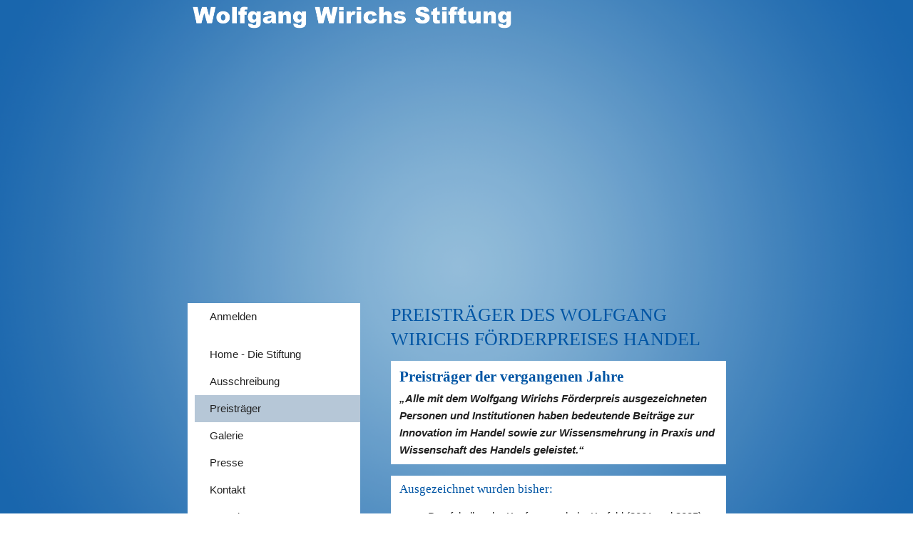

--- FILE ---
content_type: text/html
request_url: https://wirichs-stiftung.de/preistr%C3%A4ger
body_size: 29611
content:
<!DOCTYPE html>
<html lang="de" class=" cw-server-render-desktop chayns--desktop release" prefix="og: http://ogp.me/ns#" translate="no">
    <head>
      <meta charset="UTF-8">
      <meta name="viewport" content="width=device-width, initial-scale=1.0, user-scalable=no, minimum-scale=1, maximum-scale=1" />
      <meta http-equiv="X-UA-Compatible" content="ie=edge">
      <meta name="theme-color" content="#045097" />

      <link rel="dns-prefetch" href="https://cube.tobit.cloud"/>
      <link rel="dns-prefetch" href="https://tsimg.cloud"/>
      <link rel="dns-prefetch" href="https://api.chayns-static.space"/>
      <link rel="dns-prefetch" href="https://tapp.chayns-static.space"/>
      
      <script type="application/ld+json">[{"@context":"https://schema.org","@type":"Organization","url":"https://wirichs-stiftung.de","logo":"https://sub60.tobit.com/l/77891-16689?size=144"}]</script><meta property="og:url" content="https://wirichs-stiftung.de/preisträger"/><meta property="og:type" content="website"/><meta name="twitter:card" content="summary_large_image"/><meta name="description" content="„Alle mit dem Wolfgang Wirichs Förderpreis ausgezeichneten Personen und Institutionen haben bedeutende Beiträge zur Innovation im Handel sowie zur"/><meta property="og:description" content="„Alle mit dem Wolfgang Wirichs Förderpreis ausgezeichneten Personen und Institutionen haben bedeutende Beiträge zur Innovation im Handel sowie zur"/><meta property="og:title" content="PREISTRÄGER DES WOLFGANG WIRICHS FÖRDERPREISES"/><title>PREISTRÄGER DES WOLFGANG WIRICHS FÖRDERPREISES</title><meta property="og:image" content="https://tsimg.cloud/77891-16689/a1aa91b9021ed9cca378e4e4634efaac9b909a5f.jpg"/><meta name="fb:app_id" content="472449496108149"/><meta name="title" content="PREISTRÄGER DES WOLFGANG WIRICHS FÖRDERPREISES"/><meta name="keywords" content="Universität,Dr,Handel,Analyse,Online,Martin,Luther,Halle,Wittenberg,Köln"/>
      

      

      
      

        <link rel="icon" href="https://tsimg.cloud/77891-16689/profile_w144-h144.png" type="image/png">
      <link rel="apple-touch-icon" sizes="57x57" href="https://tsimg.cloud/77891-16689/profile_w57-h57.png" />
<link rel="apple-touch-icon" sizes="76x76" href="https://tsimg.cloud/77891-16689/profile_w76-h76.png" />
<link rel="apple-touch-icon" sizes="114x114" href="https://tsimg.cloud/77891-16689/profile_w114-h114.png" />
<link rel="apple-touch-icon" sizes="228x228" href="https://tsimg.cloud/77891-16689/profile_w228-h228.png" />
<link rel="icon" href="https://tsimg.cloud/77891-16689/profile_w48-h48.png" sizes="48x48" type="image/png">
<link rel="icon" href="https://tsimg.cloud/77891-16689/profile_w96-h96.png" sizes="96x96" type="image/png">
<link rel="icon" href="https://tsimg.cloud/77891-16689/profile_w128-h128.png" sizes="128x128" type="image/png">
<link rel="icon" href="https://tsimg.cloud/77891-16689/profile_w144-h144.png" sizes="144x144" type="image/png">
<link rel="icon" href="https://tsimg.cloud/77891-16689/profile_w192-h192.png" sizes="192x192" type="image/png">
      <link id="chaynsApiCss" rel="stylesheet" type="text/css" href="https://style.tobit.cloud/css/v4.2/?siteId=77891-16689">

      <link rel="stylesheet" href="https://chayns-res.tobit.com/API/v3.1/dialog/css/dialog.css" media="print" onload="this.media='all'">
      
      <link data-chunk="index.client" rel="stylesheet" href="/static/css/index.client.da20cfc0.im.css"><style data-styled="true" data-styled-version="6.1.18">.fOwGlM{color:var(--chayns-color--text);--chayns-color--100:#ffffff;--chayns-color-rgb--100:255,255,255;--chayns-color--101:#e6eef6;--chayns-color-rgb--101:230,238,246;--chayns-color--102:#ccdded;--chayns-color-rgb--102:204,221,237;--chayns-color--103:#b3cce4;--chayns-color-rgb--103:179,204,228;--chayns-color--104:#99bbdb;--chayns-color-rgb--104:153,187,219;--chayns-color--105:#80aad2;--chayns-color-rgb--105:128,170,210;--chayns-color--106:#6699c8;--chayns-color-rgb--106:102,153,200;--chayns-color--107:#4d88bf;--chayns-color-rgb--107:77,136,191;--chayns-color--108:#3377b6;--chayns-color-rgb--108:51,119,182;--chayns-color--109:#1966ad;--chayns-color-rgb--109:25,102,173;--chayns-color--200:#e4e4e4;--chayns-color-rgb--200:228,228,228;--chayns-color--201:#cdd6de;--chayns-color-rgb--201:205,214,222;--chayns-color--202:#b6c7d7;--chayns-color-rgb--202:182,199,215;--chayns-color--203:#a0b9d1;--chayns-color-rgb--203:160,185,209;--chayns-color--204:#89abca;--chayns-color-rgb--204:137,171,202;--chayns-color--205:#729dc4;--chayns-color-rgb--205:114,157,196;--chayns-color--206:#5b8ebe;--chayns-color-rgb--206:91,142,190;--chayns-color--207:#4480b7;--chayns-color-rgb--207:68,128,183;--chayns-color--208:#2e72b1;--chayns-color-rgb--208:46,114,177;--chayns-color--209:#1763aa;--chayns-color-rgb--209:23,99,170;--chayns-color--300:#242424;--chayns-color-rgb--300:36,36,36;--chayns-color--301:#202931;--chayns-color-rgb--301:32,41,49;--chayns-color--302:#1d2e3e;--chayns-color-rgb--302:29,46,62;--chayns-color--303:#19334a;--chayns-color-rgb--303:25,51,74;--chayns-color--304:#163857;--chayns-color-rgb--304:22,56,87;--chayns-color--305:#123d64;--chayns-color-rgb--305:18,61,100;--chayns-color--306:#0e4171;--chayns-color-rgb--306:14,65,113;--chayns-color--307:#0b467e;--chayns-color-rgb--307:11,70,126;--chayns-color--308:#074b8a;--chayns-color-rgb--308:7,75,138;--chayns-color--309:#045097;--chayns-color-rgb--309:4,80,151;--chayns-color--400:#ffffff;--chayns-color-rgb--400:255,255,255;--chayns-color--401:#e6eef6;--chayns-color-rgb--401:230,238,246;--chayns-color--402:#ccdded;--chayns-color-rgb--402:204,221,237;--chayns-color--403:#b3cce4;--chayns-color-rgb--403:179,204,228;--chayns-color--404:#99bbdb;--chayns-color-rgb--404:153,187,219;--chayns-color--405:#80aad2;--chayns-color-rgb--405:128,170,210;--chayns-color--406:#6699c8;--chayns-color-rgb--406:102,153,200;--chayns-color--407:#4d88bf;--chayns-color-rgb--407:77,136,191;--chayns-color--408:#3377b6;--chayns-color-rgb--408:51,119,182;--chayns-color--409:#1966ad;--chayns-color-rgb--409:25,102,173;--chayns-color--000:#ffffff;--chayns-color-rgb--000:255,255,255;--chayns-color--001:#f7f7f7;--chayns-color-rgb--001:247,247,247;--chayns-color--002:#e6e6e6;--chayns-color-rgb--002:230,230,230;--chayns-color--003:#bfbfbf;--chayns-color-rgb--003:191,191,191;--chayns-color--004:#999999;--chayns-color-rgb--004:153,153,153;--chayns-color--005:#808080;--chayns-color-rgb--005:128,128,128;--chayns-color--006:#666666;--chayns-color-rgb--006:102,102,102;--chayns-color--007:#404040;--chayns-color-rgb--007:64,64,64;--chayns-color--008:#191919;--chayns-color-rgb--008:25,25,25;--chayns-color--009:#000000;--chayns-color-rgb--009:0,0,0;--chayns-color--secondary-100:#ffffff;--chayns-color-rgb--secondary-100:255,255,255;--chayns-color--secondary-101:#e6eef6;--chayns-color-rgb--secondary-101:230,238,246;--chayns-color--secondary-102:#ccdded;--chayns-color-rgb--secondary-102:204,221,237;--chayns-color--secondary-103:#b3cce4;--chayns-color-rgb--secondary-103:179,204,228;--chayns-color--secondary-104:#99bbdb;--chayns-color-rgb--secondary-104:153,187,219;--chayns-color--secondary-105:#80aad2;--chayns-color-rgb--secondary-105:128,170,210;--chayns-color--secondary-106:#6699c8;--chayns-color-rgb--secondary-106:102,153,200;--chayns-color--secondary-107:#4d88bf;--chayns-color-rgb--secondary-107:77,136,191;--chayns-color--secondary-108:#3377b6;--chayns-color-rgb--secondary-108:51,119,182;--chayns-color--secondary-109:#1966ad;--chayns-color-rgb--secondary-109:25,102,173;--chayns-color--secondary-200:#e4e4e4;--chayns-color-rgb--secondary-200:228,228,228;--chayns-color--secondary-201:#cdd6de;--chayns-color-rgb--secondary-201:205,214,222;--chayns-color--secondary-202:#b6c7d7;--chayns-color-rgb--secondary-202:182,199,215;--chayns-color--secondary-203:#a0b9d1;--chayns-color-rgb--secondary-203:160,185,209;--chayns-color--secondary-204:#89abca;--chayns-color-rgb--secondary-204:137,171,202;--chayns-color--secondary-205:#729dc4;--chayns-color-rgb--secondary-205:114,157,196;--chayns-color--secondary-206:#5b8ebe;--chayns-color-rgb--secondary-206:91,142,190;--chayns-color--secondary-207:#4480b7;--chayns-color-rgb--secondary-207:68,128,183;--chayns-color--secondary-208:#2e72b1;--chayns-color-rgb--secondary-208:46,114,177;--chayns-color--secondary-209:#1763aa;--chayns-color-rgb--secondary-209:23,99,170;--chayns-color--secondary-300:#242424;--chayns-color-rgb--secondary-300:36,36,36;--chayns-color--secondary-301:#202931;--chayns-color-rgb--secondary-301:32,41,49;--chayns-color--secondary-302:#1d2e3e;--chayns-color-rgb--secondary-302:29,46,62;--chayns-color--secondary-303:#19334a;--chayns-color-rgb--secondary-303:25,51,74;--chayns-color--secondary-304:#163857;--chayns-color-rgb--secondary-304:22,56,87;--chayns-color--secondary-305:#123d64;--chayns-color-rgb--secondary-305:18,61,100;--chayns-color--secondary-306:#0e4171;--chayns-color-rgb--secondary-306:14,65,113;--chayns-color--secondary-307:#0b467e;--chayns-color-rgb--secondary-307:11,70,126;--chayns-color--secondary-308:#074b8a;--chayns-color-rgb--secondary-308:7,75,138;--chayns-color--secondary-309:#045097;--chayns-color-rgb--secondary-309:4,80,151;--chayns-color--secondary-400:#ffffff;--chayns-color-rgb--secondary-400:255,255,255;--chayns-color--secondary-401:#e6eef6;--chayns-color-rgb--secondary-401:230,238,246;--chayns-color--secondary-402:#ccdded;--chayns-color-rgb--secondary-402:204,221,237;--chayns-color--secondary-403:#b3cce4;--chayns-color-rgb--secondary-403:179,204,228;--chayns-color--secondary-404:#99bbdb;--chayns-color-rgb--secondary-404:153,187,219;--chayns-color--secondary-405:#80aad2;--chayns-color-rgb--secondary-405:128,170,210;--chayns-color--secondary-406:#6699c8;--chayns-color-rgb--secondary-406:102,153,200;--chayns-color--secondary-407:#4d88bf;--chayns-color-rgb--secondary-407:77,136,191;--chayns-color--secondary-408:#3377b6;--chayns-color-rgb--secondary-408:51,119,182;--chayns-color--secondary-409:#1966ad;--chayns-color-rgb--secondary-409:25,102,173;--chayns-color--primary:#0055a4;--chayns-color-rgb--primary:0,85,164;--chayns-color--secondary:#0055a4;--chayns-color-rgb--secondary:0,85,164;--chayns-color--headline:#0055a4;--chayns-color-rgb--headline:0,85,164;--chayns-color--headline-1:#0055a4;--chayns-color-rgb--headline-1:0,85,164;--chayns-color--headline-2:#0055a4;--chayns-color-rgb--headline-2:0,85,164;--chayns-color--headline-3:#0055a4;--chayns-color-rgb--headline-3:0,85,164;--chayns-color--headline-4:#0055a4;--chayns-color-rgb--headline-4:0,85,164;--chayns-color--headline-5:#0055a4;--chayns-color-rgb--headline-5:0,85,164;--chayns-color--text:#222222;--chayns-color-rgb--text:34,34,34;--chayns-color--footer:#808080;--chayns-color-rgb--footer:128,128,128;--chayns-color--cw-body-background:#e6eef6;--chayns-color-rgb--cw-body-background:230,238,246;--chayns-color--red:#976464;--chayns-color-rgb--red:151,100,100;--chayns-color--green:#349044;--chayns-color-rgb--green:52,144,68;--chayns-color--wrong:#96060B;--chayns-color-rgb--wrong:150,6,11;--chayns-color--depend-on-brightness:#3377b6;--chayns-color-rgb--depend-on-brightness:51,119,182;--chayns-color--red-1:#5a0303;--chayns-color-rgb--red-1:90,3,3;--chayns-color--red-2:#96060b;--chayns-color-rgb--red-2:150,6,11;--chayns-color--red-3:#ca8181;--chayns-color-rgb--red-3:202,129,129;--chayns-color--red-4:#e9cccc;--chayns-color-rgb--red-4:233,204,204;--chayns-color--yellow-1:#9F5F00;--chayns-color-rgb--yellow-1:159,95,0;--chayns-color--yellow-2:#FF9800;--chayns-color-rgb--yellow-2:255,152,0;--chayns-color--yellow-3:#FFB74D;--chayns-color-rgb--yellow-3:255,183,77;--chayns-color--yellow-4:#FFF3E0;--chayns-color-rgb--yellow-4:255,243,224;--chayns-color--green-1:#074709;--chayns-color-rgb--green-1:7,71,9;--chayns-color--green-2:#0e7710;--chayns-color-rgb--green-2:14,119,16;--chayns-color--green-3:#85ba87;--chayns-color-rgb--green-3:133,186,135;--chayns-color--green-4:#cde3ce;--chayns-color-rgb--green-4:205,227,206;}/*!sc*/
data-styled.g49[id="sc-eRJQtA"]{content:"fOwGlM,"}/*!sc*/
.ellipsis{overflow:hidden;text-overflow:ellipsis;white-space:nowrap;}/*!sc*/
footer{font-size:0.85rem;color:#888;margin:10px 0 0;}/*!sc*/
footer a{color:#888;letter-spacing:-0.3px;}/*!sc*/
data-styled.g50[id="sc-global-vzyDb1"]{content:"sc-global-vzyDb1,"}/*!sc*/
.ckWcAT{position:relative;padding:0px;}/*!sc*/
.ckWcAT .color-scheme-provider :is(h1,.h1, h2, .h2, h3, .h3, h4, .h4, h5, .h5, h6, .h6):first-child{margin-top:0;}/*!sc*/
data-styled.g181[id="sc-tNJLU"]{content:"ckWcAT,"}/*!sc*/
*,*::before,*::after{box-sizing:border-box;}/*!sc*/
data-styled.g182[id="sc-global-bZiEUh1"]{content:"sc-global-bZiEUh1,"}/*!sc*/
</style>

    </head>
    <body>
      <script>
        if (!/messagePlugin|customtappiframe|^mobileView$|^$/i.test(window.name)) {
            window.name = "";
        }
      </script>

      <style data-styled="true" data-styled-version="6.1.17">.guMKMY{color:var(--chayns-color--text);--chayns-color--100:#ffffff;--chayns-color-rgb--100:255,255,255;--chayns-color--101:#e6eef6;--chayns-color-rgb--101:230,238,246;--chayns-color--102:#ccdded;--chayns-color-rgb--102:204,221,237;--chayns-color--103:#b3cce4;--chayns-color-rgb--103:179,204,228;--chayns-color--104:#99bbdb;--chayns-color-rgb--104:153,187,219;--chayns-color--105:#80aad2;--chayns-color-rgb--105:128,170,210;--chayns-color--106:#6699c8;--chayns-color-rgb--106:102,153,200;--chayns-color--107:#4d88bf;--chayns-color-rgb--107:77,136,191;--chayns-color--108:#3377b6;--chayns-color-rgb--108:51,119,182;--chayns-color--109:#1966ad;--chayns-color-rgb--109:25,102,173;--chayns-color--200:#e4e4e4;--chayns-color-rgb--200:228,228,228;--chayns-color--201:#cdd6de;--chayns-color-rgb--201:205,214,222;--chayns-color--202:#b6c7d7;--chayns-color-rgb--202:182,199,215;--chayns-color--203:#a0b9d1;--chayns-color-rgb--203:160,185,209;--chayns-color--204:#89abca;--chayns-color-rgb--204:137,171,202;--chayns-color--205:#729dc4;--chayns-color-rgb--205:114,157,196;--chayns-color--206:#5b8ebe;--chayns-color-rgb--206:91,142,190;--chayns-color--207:#4480b7;--chayns-color-rgb--207:68,128,183;--chayns-color--208:#2e72b1;--chayns-color-rgb--208:46,114,177;--chayns-color--209:#1763aa;--chayns-color-rgb--209:23,99,170;--chayns-color--300:#242424;--chayns-color-rgb--300:36,36,36;--chayns-color--301:#202931;--chayns-color-rgb--301:32,41,49;--chayns-color--302:#1d2e3e;--chayns-color-rgb--302:29,46,62;--chayns-color--303:#19334a;--chayns-color-rgb--303:25,51,74;--chayns-color--304:#163857;--chayns-color-rgb--304:22,56,87;--chayns-color--305:#123d64;--chayns-color-rgb--305:18,61,100;--chayns-color--306:#0e4171;--chayns-color-rgb--306:14,65,113;--chayns-color--307:#0b467e;--chayns-color-rgb--307:11,70,126;--chayns-color--308:#074b8a;--chayns-color-rgb--308:7,75,138;--chayns-color--309:#045097;--chayns-color-rgb--309:4,80,151;--chayns-color--400:#ffffff;--chayns-color-rgb--400:255,255,255;--chayns-color--401:#e6eef6;--chayns-color-rgb--401:230,238,246;--chayns-color--402:#ccdded;--chayns-color-rgb--402:204,221,237;--chayns-color--403:#b3cce4;--chayns-color-rgb--403:179,204,228;--chayns-color--404:#99bbdb;--chayns-color-rgb--404:153,187,219;--chayns-color--405:#80aad2;--chayns-color-rgb--405:128,170,210;--chayns-color--406:#6699c8;--chayns-color-rgb--406:102,153,200;--chayns-color--407:#4d88bf;--chayns-color-rgb--407:77,136,191;--chayns-color--408:#3377b6;--chayns-color-rgb--408:51,119,182;--chayns-color--409:#1966ad;--chayns-color-rgb--409:25,102,173;--chayns-color--000:#ffffff;--chayns-color-rgb--000:255,255,255;--chayns-color--001:#f7f7f7;--chayns-color-rgb--001:247,247,247;--chayns-color--002:#e6e6e6;--chayns-color-rgb--002:230,230,230;--chayns-color--003:#bfbfbf;--chayns-color-rgb--003:191,191,191;--chayns-color--004:#999999;--chayns-color-rgb--004:153,153,153;--chayns-color--005:#808080;--chayns-color-rgb--005:128,128,128;--chayns-color--006:#666666;--chayns-color-rgb--006:102,102,102;--chayns-color--007:#404040;--chayns-color-rgb--007:64,64,64;--chayns-color--008:#191919;--chayns-color-rgb--008:25,25,25;--chayns-color--009:#000000;--chayns-color-rgb--009:0,0,0;--chayns-color--secondary-100:#ffffff;--chayns-color-rgb--secondary-100:255,255,255;--chayns-color--secondary-101:#e6eef6;--chayns-color-rgb--secondary-101:230,238,246;--chayns-color--secondary-102:#ccdded;--chayns-color-rgb--secondary-102:204,221,237;--chayns-color--secondary-103:#b3cce4;--chayns-color-rgb--secondary-103:179,204,228;--chayns-color--secondary-104:#99bbdb;--chayns-color-rgb--secondary-104:153,187,219;--chayns-color--secondary-105:#80aad2;--chayns-color-rgb--secondary-105:128,170,210;--chayns-color--secondary-106:#6699c8;--chayns-color-rgb--secondary-106:102,153,200;--chayns-color--secondary-107:#4d88bf;--chayns-color-rgb--secondary-107:77,136,191;--chayns-color--secondary-108:#3377b6;--chayns-color-rgb--secondary-108:51,119,182;--chayns-color--secondary-109:#1966ad;--chayns-color-rgb--secondary-109:25,102,173;--chayns-color--secondary-200:#e4e4e4;--chayns-color-rgb--secondary-200:228,228,228;--chayns-color--secondary-201:#cdd6de;--chayns-color-rgb--secondary-201:205,214,222;--chayns-color--secondary-202:#b6c7d7;--chayns-color-rgb--secondary-202:182,199,215;--chayns-color--secondary-203:#a0b9d1;--chayns-color-rgb--secondary-203:160,185,209;--chayns-color--secondary-204:#89abca;--chayns-color-rgb--secondary-204:137,171,202;--chayns-color--secondary-205:#729dc4;--chayns-color-rgb--secondary-205:114,157,196;--chayns-color--secondary-206:#5b8ebe;--chayns-color-rgb--secondary-206:91,142,190;--chayns-color--secondary-207:#4480b7;--chayns-color-rgb--secondary-207:68,128,183;--chayns-color--secondary-208:#2e72b1;--chayns-color-rgb--secondary-208:46,114,177;--chayns-color--secondary-209:#1763aa;--chayns-color-rgb--secondary-209:23,99,170;--chayns-color--secondary-300:#242424;--chayns-color-rgb--secondary-300:36,36,36;--chayns-color--secondary-301:#202931;--chayns-color-rgb--secondary-301:32,41,49;--chayns-color--secondary-302:#1d2e3e;--chayns-color-rgb--secondary-302:29,46,62;--chayns-color--secondary-303:#19334a;--chayns-color-rgb--secondary-303:25,51,74;--chayns-color--secondary-304:#163857;--chayns-color-rgb--secondary-304:22,56,87;--chayns-color--secondary-305:#123d64;--chayns-color-rgb--secondary-305:18,61,100;--chayns-color--secondary-306:#0e4171;--chayns-color-rgb--secondary-306:14,65,113;--chayns-color--secondary-307:#0b467e;--chayns-color-rgb--secondary-307:11,70,126;--chayns-color--secondary-308:#074b8a;--chayns-color-rgb--secondary-308:7,75,138;--chayns-color--secondary-309:#045097;--chayns-color-rgb--secondary-309:4,80,151;--chayns-color--secondary-400:#ffffff;--chayns-color-rgb--secondary-400:255,255,255;--chayns-color--secondary-401:#e6eef6;--chayns-color-rgb--secondary-401:230,238,246;--chayns-color--secondary-402:#ccdded;--chayns-color-rgb--secondary-402:204,221,237;--chayns-color--secondary-403:#b3cce4;--chayns-color-rgb--secondary-403:179,204,228;--chayns-color--secondary-404:#99bbdb;--chayns-color-rgb--secondary-404:153,187,219;--chayns-color--secondary-405:#80aad2;--chayns-color-rgb--secondary-405:128,170,210;--chayns-color--secondary-406:#6699c8;--chayns-color-rgb--secondary-406:102,153,200;--chayns-color--secondary-407:#4d88bf;--chayns-color-rgb--secondary-407:77,136,191;--chayns-color--secondary-408:#3377b6;--chayns-color-rgb--secondary-408:51,119,182;--chayns-color--secondary-409:#1966ad;--chayns-color-rgb--secondary-409:25,102,173;--chayns-color--primary:#0055a4;--chayns-color-rgb--primary:0,85,164;--chayns-color--secondary:#0055a4;--chayns-color-rgb--secondary:0,85,164;--chayns-color--headline:#0055a4;--chayns-color-rgb--headline:0,85,164;--chayns-color--headline-1:#0055a4;--chayns-color-rgb--headline-1:0,85,164;--chayns-color--headline-2:#0055a4;--chayns-color-rgb--headline-2:0,85,164;--chayns-color--headline-3:#0055a4;--chayns-color-rgb--headline-3:0,85,164;--chayns-color--headline-4:#0055a4;--chayns-color-rgb--headline-4:0,85,164;--chayns-color--headline-5:#0055a4;--chayns-color-rgb--headline-5:0,85,164;--chayns-color--text:#222222;--chayns-color-rgb--text:34,34,34;--chayns-color--footer:#808080;--chayns-color-rgb--footer:128,128,128;--chayns-color--cw-body-background:#e6eef6;--chayns-color-rgb--cw-body-background:230,238,246;--chayns-color--red:#976464;--chayns-color-rgb--red:151,100,100;--chayns-color--green:#349044;--chayns-color-rgb--green:52,144,68;--chayns-color--wrong:#96060B;--chayns-color-rgb--wrong:150,6,11;--chayns-color--depend-on-brightness:#3377b6;--chayns-color-rgb--depend-on-brightness:51,119,182;--chayns-color--red-1:#5a0303;--chayns-color-rgb--red-1:90,3,3;--chayns-color--red-2:#96060b;--chayns-color-rgb--red-2:150,6,11;--chayns-color--red-3:#ca8181;--chayns-color-rgb--red-3:202,129,129;--chayns-color--red-4:#e9cccc;--chayns-color-rgb--red-4:233,204,204;--chayns-color--yellow-1:#9F5F00;--chayns-color-rgb--yellow-1:159,95,0;--chayns-color--yellow-2:#FF9800;--chayns-color-rgb--yellow-2:255,152,0;--chayns-color--yellow-3:#FFB74D;--chayns-color-rgb--yellow-3:255,183,77;--chayns-color--yellow-4:#FFF3E0;--chayns-color-rgb--yellow-4:255,243,224;--chayns-color--green-1:#074709;--chayns-color-rgb--green-1:7,71,9;--chayns-color--green-2:#0e7710;--chayns-color-rgb--green-2:14,119,16;--chayns-color--green-3:#85ba87;--chayns-color-rgb--green-3:133,186,135;--chayns-color--green-4:#cde3ce;--chayns-color-rgb--green-4:205,227,206;}/*!sc*/
.guMKMY .color-scheme-provider :is(h1,.h1, h2, .h2, h3, .h3, h4, .h4, h5, .h5, h6, .h6):first-child{margin-top:0;}/*!sc*/
data-styled.g113[id="sc-icsLOd"]{content:"guMKMY,"}/*!sc*/
.ellipsis{overflow:hidden;text-overflow:ellipsis;white-space:nowrap;}/*!sc*/
footer{font-size:0.85rem;color:#888;margin:10px 0 0;}/*!sc*/
footer a{color:#888;letter-spacing:-0.3px;}/*!sc*/
data-styled.g114[id="sc-global-vzyDb1"]{content:"sc-global-vzyDb1,"}/*!sc*/
.ellipsis{overflow:hidden;text-overflow:ellipsis;white-space:nowrap;}/*!sc*/
footer{font-size:0.85rem;color:#888;margin:10px 0 0;}/*!sc*/
footer a{color:#888;letter-spacing:-0.3px;}/*!sc*/
data-styled.g316[id="sc-global-vzyDb2"]{content:"sc-global-vzyDb2,"}/*!sc*/
.ellipsis{overflow:hidden;text-overflow:ellipsis;white-space:nowrap;}/*!sc*/
footer{font-size:0.85rem;color:#888;margin:10px 0 0;}/*!sc*/
footer a{color:#888;letter-spacing:-0.3px;}/*!sc*/
data-styled.g317[id="sc-global-vzyDb3"]{content:"sc-global-vzyDb3,"}/*!sc*/
</style><style data-styled="true" data-styled-version="6.1.17">.ggKweX{width:100%;}/*!sc*/
.pagemaker__content>.ggKweX+.ggKweX{margin-top:0;}/*!sc*/
.pagemaker__content>.ggKweX+.text-element-wrapper{margin-top:0;}/*!sc*/
data-styled.g301[id="TextElementBeta-styles__StyledTextElementWrapper-euiOvQ"]{content:"ggKweX,"}/*!sc*/
.chayns-text-editor-v4--shared{box-sizing:border-box;display:block flow-root;width:100%;}/*!sc*/
.chayns-text-editor-v4--shared.chayns-text-editor-v4--single-line p,.chayns-text-editor-v4--shared.chayns-text-editor-v4--single-line h1,.chayns-text-editor-v4--shared.chayns-text-editor-v4--single-line h2,.chayns-text-editor-v4--shared.chayns-text-editor-v4--single-line h3,.chayns-text-editor-v4--shared.chayns-text-editor-v4--single-line h4,.chayns-text-editor-v4--shared.chayns-text-editor-v4--single-line footer{overflow:hidden;text-overflow:ellipsis;}/*!sc*/
.chayns-text-editor-v4--shared li>p{margin-top:0;margin-bottom:0;}/*!sc*/
.chayns-text-editor-v4--shared .text-editor-emoji{font-family:var(
                --chayns-text-editor--emoji-font-family,
                'inherit'
            );font-size:1.3em;line-height:0;}/*!sc*/
.chayns-text-editor-v4--shared a.blockMediaLink{pointer-events:none;}/*!sc*/
.chayns-text-editor-v4--shared a.blockMediaLink img{pointer-events:all;}/*!sc*/
.chayns-text-editor-v4--shared a.blockMediaLink video{pointer-events:all;}/*!sc*/
.chayns-text-editor-v4--shared .tableWrapper{display:table;width:100%;table-layout:fixed;}/*!sc*/
.chayns-text-editor-v4--shared table{border-collapse:collapse;margin:0;table-layout:fixed;max-width:100%;}/*!sc*/
.chayns-text-editor-v4--shared table td>*:first-child{margin-top:0;}/*!sc*/
.chayns-text-editor-v4--shared table td:last-child{margin-bottom:0;}/*!sc*/
.chayns-text-editor-v4--shared table colgroup{max-width:100%;}/*!sc*/
.chayns-text-editor-v4--shared table tr{height:fit-content;}/*!sc*/
.chayns-text-editor-v4--shared table td[functiontype]{padding:0;}/*!sc*/
.chayns-text-editor-v4--shared table td,.chayns-text-editor-v4--shared table th{border:1px solid #ddd;box-sizing:border-box;min-width:1em;padding:4px;position:relative;vertical-align:top;height:100%;}/*!sc*/
.chayns-text-editor-v4--shared table th{font-weight:bold;text-align:left;}/*!sc*/
.chayns-text-editor-v4--shared table .tableCellLink{display:block;width:100%;height:100%;border-bottom:none;padding:4px;}/*!sc*/
.chayns-text-editor-v4--shared .media-wrapper{display:block;line-height:0;position:relative;float:none;margin:5px auto;max-width:100%;clear:both;}/*!sc*/
.chayns-text-editor-v4--shared .media-wrapper--inline{display:inline;}/*!sc*/
.chayns-text-editor-v4--shared .media-wrapper--gallery{cursor:pointer;}/*!sc*/
.chayns-text-editor-v4--shared .media-wrapper--alignment-left{float:left;margin:6px 4% 6px 0;max-width:calc(
                        100% - 10px
                    );}/*!sc*/
.chayns-text-editor-v4--shared .media-wrapper--alignment-right{float:right;margin:6px 0 6px 4%;max-width:calc(
                        100% - 5px
                    );}/*!sc*/
.chayns-text-editor-v4--shared .media-wrapper--alignment-inline{margin:0px 0 0px 0;max-width:100%;display:inline-block;vertical-align:middle;}/*!sc*/
.chayns-text-editor-v4--shared .media-wrapper .media{max-width:100%;border-radius:0;object-fit:cover;}/*!sc*/
.chayns-text-editor-v4--shared .media-wrapper .media--circle{border-radius:50%;}/*!sc*/
.chayns-text-editor-v4--shared .media-wrapper .video-play-button{position:absolute;width:100%;height:100%;left:0;top:0;cursor:pointer;font-size:45px;color:rgb(241, 241, 241);display:flex;align-items:center;justify-content:center;filter:drop-shadow(2px 4px 6px rgba(0, 0, 0, 0.3));z-index:1;}/*!sc*/
.chayns-text-editor-v4--shared .horizontal-rule{width:80%;margin-left:auto;margin-right:auto;border-radius:0;box-sizing:border-box;clear:both;}/*!sc*/
.chayns-text-editor-v4--shared .horizontal-rule--full-width{width:100%;}/*!sc*/
.chayns-text-editor-v4--shared .horizontal-rule--solid{border-style:solid;border-top:none;}/*!sc*/
.chayns-text-editor-v4--shared .horizontal-rule--dashed{border-style:dashed;border-top:none;background-color:transparent;}/*!sc*/
.chayns-text-editor-v4--shared .horizontal-rule--dotted{border-style:dotted;border-top:none;background-color:transparent;}/*!sc*/
.chayns-text-editor-v4--shared .horizontal-rule--double{border-bottom-style:solid;border-top-style:solid;border-left-style:none;border-right-style:none;background-color:transparent;}/*!sc*/
.chayns-text-editor-v4--shared .horizontal-rule--gradient{border:none;}/*!sc*/
.chayns-text-editor-v4--user-mode{white-space:pre-wrap;}/*!sc*/
.chayns-text-editor-v4--user-mode.chayns-text-editor-v4--single-line{white-space:nowrap;}/*!sc*/
.accordion--open .accordion__head .chayns-text-editor-v4--single-line{white-space:pre-wrap;}/*!sc*/
.chayns-text-editor-v4--user-mode{word-wrap:break-word;}/*!sc*/
.chayns-text-editor-v4--user-mode p:empty:before,.chayns-text-editor-v4--user-mode h1:empty:before,.chayns-text-editor-v4--user-mode h2:empty:before,.chayns-text-editor-v4--user-mode h3:empty:before,.chayns-text-editor-v4--user-mode h4:empty:before,.chayns-text-editor-v4--user-mode footer:empty:before{content:' ';white-space:pre;}/*!sc*/
.chayns-text-editor-v4--user-mode .hideTableBorder td{border:none;}/*!sc*/
table .tableCellLink{cursor:pointer;}/*!sc*/
table .tableCellLink:hover{opacity:0.8;}/*!sc*/
data-styled.g304[id="sc-global-sBXeV1"]{content:"sc-global-sBXeV1,"}/*!sc*/
.pagemaker-css-boundary .input--border-design{background-color:var(--chayns-color--100);}/*!sc*/
.pagemaker-css-boundary .tapp{padding:0!important;}/*!sc*/
.pagemaker-css-boundary .accordion__head>.accordion__head__title{display:flex;align-items:center;}/*!sc*/
.pagemaker__content--usermode{display:flex;flex-wrap:wrap;align-items:center;flex-direction:column;margin:0!important;}/*!sc*/
.pagemaker__content--usermode .accordion__content{padding-bottom:0;}/*!sc*/
.pagemaker__content--usermode .accordion__content+.accordion{margin-top:9px;}/*!sc*/
.pagemaker__content--usermode .accordion__body>.accordion__content:last-child{margin-bottom:9px;}/*!sc*/
.pagemaker__content--usermode ul{padding-inline-start:40px!important;}/*!sc*/
.pagemaker__content--usermode .accordion__content{padding-bottom:0;}/*!sc*/
.pagemaker__content--usermode .accordion__content+.accordion{margin-top:9px;}/*!sc*/
.pagemaker__content--usermode .accordion__body>.accordion__content:last-child{margin-bottom:9px;}/*!sc*/
.pagemaker__content--usermode .Section-styles__StyledSection-fmVIWV.fullScreen+:not(.Section-styles__StyledSection-fmVIWV){margin-top:15px;}/*!sc*/
.pagemaker__content--usermode>*{width:100%;width:-webkit-fill-available;width:-moz-available;max-width:765px;margin-left:10px;margin-right:10px;}/*!sc*/
.pagemaker__content--usermode>*:not(.accordion){margin-top:8px;}/*!sc*/
.pagemaker__content--usermode>:first-child{margin-top:15px;}/*!sc*/
.pagemaker__content--usermode>:not(.Section-styles__StyledSection-fmVIWV.wideMode):last-child{margin-bottom:20px;}/*!sc*/
@media (orientation:landscape){.pagemaker__content--usermode .hide-landscape{display:none;}}/*!sc*/
@media (orientation:portrait){.pagemaker__content--usermode .hide-portrait{display:none;}}/*!sc*/
@media (min-width:851px){.pagemaker__content--usermode .Section-styles__StyledSection-fmVIWV.fullScreen+:not(.Section-styles__StyledSection-fmVIWV){margin-top:35px;}.pagemaker__content--usermode>*{margin-left:43px;margin-right:43px;}.pagemaker__content--usermode>:first-child{margin-top:35px;}.pagemaker__content--usermode>:not(.Section-styles__StyledSection-fmVIWV.wideMode):last-child{margin-bottom:30px;}}/*!sc*/
.pagemaker__content--usermode>.wideMode{max-width:100%;margin-left:0;margin-right:0;}/*!sc*/
data-styled.g313[id="sc-global-fMUzLw1"]{content:"sc-global-fMUzLw1,"}/*!sc*/
</style><div id="cw"><div class="sc-tNJLU ckWcAT page-provider"><div class="sc-eRJQtA fOwGlM color-scheme-provider"><div class="cw-background chayns__background-color--101"><div class="background-element scale" style="background-image:url(//tsimg.cloud/77891-16689/ec23295b47c344f568562eadc0d69bee94f080ac.png)"></div></div><div class="cw-default"><div style="min-height:calc(100vh - 115px)" class="cw-content"><div class="cw-header"><header class="cw-location-bar no-height"><div class="cw-location-bar-content docked wide"><div class="chayns__background-color--309 cw-location-bar-background" style="opacity:1;background-size:cover"></div><div class="cw-left" style="opacity:1"><img class="cw-location-logo" alt="" src="//tsimg.cloud/77891-16689/bf5ae34729ed59fe678c8a09669cf8fc5ddfcb16_h96.png"/></div><div class="cw-right"><div class="search-input notranslate"><i class="react-chayns-icon fa fa-search search-input__icon react-chayns-icon--clickable" style="color:#fff"></i><div class="input--border-design search-input__input input--bottom-dynamic" style="color:#fff"><div class="input__input-wrapper"><input type="text" id="location-bar__search-input" required="" autoComplete="off" value=""/><label for="location-bar__search-input"><div class="space"></div><div class="ellipsis">Finden</div></label></div></div></div><div style="--chayns-color--text:#222222;--chayns-color--headline:#0055a4"><div class="language-wrapper"></div></div><div style="--chayns-color--text:#222222;--chayns-color--headline:#0055a4"><div class="context--menu-wrapper notranslate"><i style="color:#fff" class="react-chayns-icon ts-ellipsis_v"></i></div></div></div></div></header><div class="cw-location-bar-check-element"></div><div><div style="padding-top:37.016%" class="cw-cover"><div class="cw-cover-content" style="transform:translate3d(0, 0px, 0)"><picture><source media="(min-width: 851px)" srcSet="https://tsimg.cloud/77891-16689/a1aa91b9021ed9cca378e4e4634efaac9b909a5f_w951-h352.jpg"/><source media="(min-width: 751px)" srcSet="https://tsimg.cloud/77891-16689/a1aa91b9021ed9cca378e4e4634efaac9b909a5f_w851-h315.jpg"/><source media="(min-width: 651px)" srcSet="https://tsimg.cloud/77891-16689/a1aa91b9021ed9cca378e4e4634efaac9b909a5f_w751-h278.jpg"/><source media="(min-width: 551px)" srcSet="https://tsimg.cloud/77891-16689/a1aa91b9021ed9cca378e4e4634efaac9b909a5f_w651-h241.jpg"/><source media="(min-width: 451px)" srcSet="https://tsimg.cloud/77891-16689/a1aa91b9021ed9cca378e4e4634efaac9b909a5f_w551-h204.jpg"/><source media="(min-width: 351px)" srcSet="https://tsimg.cloud/77891-16689/a1aa91b9021ed9cca378e4e4634efaac9b909a5f_w451-h167.jpg"/><img class="cw-img" src="https://tsimg.cloud/77891-16689/a1aa91b9021ed9cca378e4e4634efaac9b909a5f_w851-h315.jpg" alt=""/></picture></div></div></div></div><div class="cw-body-wrapper"><div class="cw-body"><div class="cw-body-background"><div style="opacity:1" class="cw-color cw-body-background-color"></div></div><div class="cw-main-wrapper"><div style="--header-bar-opacity:1;--navigation-opacity:1;--navigation-blur:0px;--body-background-opacity:1;pointer-events:initial"><nav class="cw-navigation left wide-left" id="Navigation"><div style="--navigation-opacity:1;--navigation-blur:0px;--navigation-icon-color:var(--chayns-color--headline)"><div class="nav-background "><div class="group-wrapper"><div class="cw-group"><div class="group-block-inner"><div><div class="group-wrapper"><a href="/tapp/439482" target="noreferrer" class="cw-item chayns__color--202 no-link-style" id="navigation-item--439482"><div class="cw-link chayns__color--text"><i class="cw-icon chayns__color--headline fa ts-fingerprint"></i><span class="cw-title"><span class="notranslate cw-title" style="opacity:1;transition:opacity 0.5s ease">Anmelden</span></span></div><div id="navigation-item-badge--439482" style="position:absolute;width:24px;aspect-ratio:1;top:8px;right:8px"></div></a></div></div></div></div></div><div class="group-wrapper"><div class="cw-group default-group"><div class="group-block-inner"><div><div class="group-wrapper"><a href="/home" target="noreferrer" class="cw-item chayns__color--202 no-link-style" id="navigation-item--433396"><div class="cw-link chayns__color--text"><i class="cw-icon chayns__color--headline fa fa-home"></i><span class="cw-title"><span class="notranslate cw-title" style="opacity:1;transition:opacity 0.5s ease">Home - Die Stiftung</span></span></div><div id="navigation-item-badge--433396" style="position:absolute;width:24px;aspect-ratio:1;top:8px;right:8px"></div></a></div><div class="group-wrapper"><a href="/ausschreibung" target="noreferrer" class="cw-item chayns__color--202 no-link-style" id="navigation-item--433407"><div class="cw-link chayns__color--text"><i class="cw-icon chayns__color--headline fa fa-plus"></i><span class="cw-title"><span class="notranslate cw-title" style="opacity:1;transition:opacity 0.5s ease">Ausschreibung</span></span></div><div id="navigation-item-badge--433407" style="position:absolute;width:24px;aspect-ratio:1;top:8px;right:8px"></div></a></div><div class="group-wrapper"><a href="/preisträger" target="noreferrer" class="cw-item chayns__color--202 no-link-style cw-active" id="navigation-item--438351"><div class="cw-link chayns__color--text"><i class="cw-icon chayns__color--headline fa fa-star"></i><span class="cw-title"><span class="notranslate cw-title" style="opacity:1;transition:opacity 0.5s ease">Preisträger</span></span></div><div id="navigation-item-badge--438351" style="position:absolute;width:24px;aspect-ratio:1;top:8px;right:8px"></div></a></div><div class="group-wrapper"><a href="/pictures" target="noreferrer" class="cw-item chayns__color--202 no-link-style" id="navigation-item--462010"><div class="cw-link chayns__color--text"><i class="cw-icon chayns__color--headline fa fa-image"></i><span class="cw-title"><span class="notranslate cw-title" style="opacity:1;transition:opacity 0.5s ease">Galerie</span></span></div><div id="navigation-item-badge--462010" style="position:absolute;width:24px;aspect-ratio:1;top:8px;right:8px"></div></a></div><div class="group-wrapper"><a href="/presse" target="noreferrer" class="cw-item chayns__color--202 no-link-style" id="navigation-item--433399"><div class="cw-link chayns__color--text"><i class="cw-icon chayns__color--headline fa fa-plus"></i><span class="cw-title"><span class="notranslate cw-title" style="opacity:1;transition:opacity 0.5s ease">Presse</span></span></div><div id="navigation-item-badge--433399" style="position:absolute;width:24px;aspect-ratio:1;top:8px;right:8px"></div></a></div><div class="group-wrapper"><a href="/kontakt" target="noreferrer" class="cw-item chayns__color--202 no-link-style" id="navigation-item--433401"><div class="cw-link chayns__color--text"><i class="cw-icon chayns__color--headline fa fa-phone"></i><span class="cw-title"><span class="notranslate cw-title" style="opacity:1;transition:opacity 0.5s ease">Kontakt</span></span></div><div id="navigation-item-badge--433401" style="position:absolute;width:24px;aspect-ratio:1;top:8px;right:8px"></div></a></div><div class="group-wrapper"><a href="/spenden" target="noreferrer" class="cw-item chayns__color--202 no-link-style" id="navigation-item--438355"><div class="cw-link chayns__color--text"><i class="cw-icon chayns__color--headline fa fa-hashtag"></i><span class="cw-title"><span class="notranslate cw-title" style="opacity:1;transition:opacity 0.5s ease">Spenden</span></span></div><div id="navigation-item-badge--438355" style="position:absolute;width:24px;aspect-ratio:1;top:8px;right:8px"></div></a></div></div></div><div class="happy-chayns-letter-wrapper"><div class="imprint-privacy-wrapper"><a href="/impressum" class="footer-item cw-footer-imprint-link no-link-style notranslate">Impressum</a><span>⦁</span><a href="/impressum" class="footer-item cw-footer-imprint-link no-link-style notranslate">Datenschutz</a></div><div class="imprint-wrapper"></div></div></div></div></div></div></nav></div><main class="cw-tapp navigation-visible" style="min-height:100vh"><div class="cw-fade-tapp" style="opacity:1"><div class="cw-module-federation-tapp" name="TappIFrame_77891-16689_438351_undefined_undefined" data-cw-tapp-id="438351" data-cw-site-id="77891-16689"><div class="module-css"></div><!--$--><div><!--$--><!--$--><!--$--><div class="pagemaker-tapp-user pagemaker-css-boundary notranslate" data-pagemaker-session-id="14199fcc-9ff1-4894-81d4-d73f057e4c7c"><div class="tapp" style="--default-font-size:var(--font-size);--topBarHeight:48px;--top-bottom-bar-height:48px;--initial-top-bottom-bar-height:48px"><div class="pagemaker__content pagemaker__content--usermode"><div class="TextElementBeta-styles__StyledTextElementWrapper-euiOvQ ggKweX"><div class="sc-icsLOd guMKMY color-scheme-provider" style="--chayns-text-editor-active-button-color:#71b4ef;--chayns-text-editor-active-button-color-rgb:113, 180, 239;--chayns-text-editor-button-icon-color:#333333;--chayns-text-editor-button-icon-color-rgb:51, 51, 51;--chayns-text-editor--emoji-font-family:&quot;Noto Color Emoji&quot;"><!--$--><!--$--><!--$--><span class="notranslate chayns-text-editor-v4--user-mode chayns-text-editor-v4--shared" style="opacity:1;transition:opacity 0.5s ease"><h1>PREISTRÄGER DES WOLFGANG WIRICHS FÖRDERPREISES HANDEL</h1></span><!--/$--><!--/$--><!--/$--></div></div><div class="ContentCard-styles__StyledContentCard-jhCvl hEKYey content__card"><div class="TextElementBeta-styles__StyledTextElementWrapper-euiOvQ ggKweX"><div class="sc-icsLOd guMKMY color-scheme-provider" style="--chayns-text-editor-active-button-color:#71b4ef;--chayns-text-editor-active-button-color-rgb:113, 180, 239;--chayns-text-editor-button-icon-color:#333333;--chayns-text-editor-button-icon-color-rgb:51, 51, 51;--chayns-text-editor--emoji-font-family:&quot;Noto Color Emoji&quot;"><!--$--><!--$--><!--$--><span class="notranslate chayns-text-editor-v4--user-mode chayns-text-editor-v4--shared" style="opacity:1;transition:opacity 0.5s ease"><h2><strong>Preisträger der vergangenen Jahre </strong></h2><p><strong><em>„Alle mit dem Wolfgang Wirichs Förderpreis ausgezeichneten Personen und Institutionen haben bedeutende Beiträge zur Innovation im Handel sowie zur Wissensmehrung in Praxis und Wissenschaft des Handels geleistet.“</em></strong></p></span><!--/$--><!--/$--><!--/$--></div></div></div><div class="ContentCard-styles__StyledContentCard-jhCvl hEKYey content__card"><div class="TextElementBeta-styles__StyledTextElementWrapper-euiOvQ ggKweX"><div class="sc-icsLOd guMKMY color-scheme-provider" style="--chayns-text-editor-active-button-color:#71b4ef;--chayns-text-editor-active-button-color-rgb:113, 180, 239;--chayns-text-editor-button-icon-color:#333333;--chayns-text-editor-button-icon-color-rgb:51, 51, 51;--chayns-text-editor--emoji-font-family:&quot;Noto Color Emoji&quot;"><!--$--><!--$--><!--$--><span class="notranslate chayns-text-editor-v4--user-mode chayns-text-editor-v4--shared" style="opacity:1;transition:opacity 0.5s ease"><h3>Ausgezeichnet wurden bisher: </h3><ul style="list-style-type:disc"><li><p>Berufskolleg der Kaufmannschule, Krefeld (2001 und 2005) </p></li><li><p>Dr. Iris Müller, Nürnberg, „Die Entstehung von Preisimages im Handel“ (2002) </p></li><li><p>Europäische Fachhochschule, Brühl (2003 und 2005) </p></li><li><p>Guido Palmersheim, Köln, „Beschwerde-Management“ (2004) </p></li><li><p>FfH - Institut für Markt- und Wirtschaftsforschung, Berlin (2005) </p></li><li><p>Benedikt Bartmann (Universität des Saarlandes), „Orientierungsverhalten im Einzelhandel“ (2006) </p></li><li><p>Klaus Helnerus (Universität zu Köln), „Die teure Lücke im Regal“ (2006)</p></li><li><p> Steffen Dölling und Falk Ritschel (Martin-Luther-Universität Halle-Wittenberg), „Interaktives Kundenbindungsmanagement im Handel“ (2007) </p></li><li><p>Katia Allexi (Universität zu Köln), „Entstehung von Preisimages im Handel – unter besonderer Berücksichtigung von Eckartikeln“ (2008) </p></li><li><p>Dr. Madlen Boslau (Universität Göttingen), „Kundenzufriedenheit mit Selbstbedienungskassen im Handel“ (2009) </p></li><li><p>Dr. Carmen-Maria Albrecht (Universität Mannheim), „Einkaufsstress – Messung, Determinanten und Konsequenzen“ (2010) </p></li><li><p>Dr. Ulf-Marten Schmieder (Martin-Luther-Universität Halle-Wittenberg, „Integrierte Multichannel-Kommunikation im Einzelhandel“ (2010) </p></li><li><p>Dr. Eva Stüber (Brandenburgischen Technischen Universität (BTU) Cottbus „Kaufempfehlungen als Personalisierungsansatz im Internethandel – Eine experimentelle Analyse der Akzeptanz am Beispiel der Bekleidungsindustrie“ (2011) </p></li><li><p>Prof. Dr. Annett Wolf (Martin-Luther-Universität Halle-Wittenberg), „Der Kauf von Premiumhandelsmarken im Lebensmitteleinzelhandel – eine verhaltenstheoretische Analyse“ (2012) </p></li><li><p>Dr. Daniel Heinrich (Universität Mannheim) „Consumer-Brand Relationships: Konzeption, Messung und Konsequenzen emotionaler Markenbindung“ (2013) </p></li><li><p>Stefanie Schreiber (Brandenburg-Technische Universität Cottbus) „Präferenzmessung zur Ermittlung einer optimalen Gestaltung der Startseite eines Online-Shops“ (2014) </p></li><li><p>Anne Schönborn (Martin-Luther-Universität Halle-Wittenberg) „Das Internet als Vertriebskanal des Lebensmittel-Einzelhandels – Gestaltungsmöglichkeiten und kritische Analyse“ (2015) </p></li><li><p>Prof. Dr. Monika Imschloß (Universität Mannheim) „Multisen­sorisches Marketing – Eine empirische Untersuchung zum Einfluss auditiver und haptischer Reize auf das Konsumenten­verhalten“ (2016) </p></li><li><p>Dr. Jessica Fleer (Technische Universität Braunschweig) „Kundenzufriedenheit und Kundenloyalität in Multikanalsystemen des Einzelhandels – Eine kaufprozessübergreifende Untersuchung“ (2017) </p></li><li><p>Dr. Mirja Kroschke (Westfälische Wilhelms-Universität Münster) „Mobile Werbung im stationären Handel . Eine empirische Analyse zum Personalisierungs-Paradoxon“ (2018)</p></li><li><p>Dr. Cecile Kornmann (Johannes Gutenberg-Universität Mainz) „Understanding and Managing (abusive) Product Returns in Online Retailing“ (2019)</p></li><li><p>Dr. Stefanie Sohn (Technischen Universität Braunschweig) „Mobile Online Shopping: Empirical Insights into Consumers’ Usage of Mobile Devices for Online Shopping“ (2020).</p></li><li><p>Dr. Eike Jonas Abraham (Markstones Institute of Marketing,<br/> Branding &amp; Technology der Universität Bremen)  „Einfluss von Retailer Brands auf das Image von Private Label Brands: Eine experimentelle Analyse im Online-Fashionhandel“ (2021).</p></li><li><p>Dr. Markus Gahler (Universität Augsburg) „Customer Experience: Konzeptualisierung und Entwicklung einer text-basierten und grafischen Skala“ (2022)</p></li><li><p>Dr. Benedikt Brand (Universität Bayreuth) „Extrinsic Information Cues for Mitigating Information Asymmetry in e-Commerce: A German-Chinese Perspective” (2023)</p></li><li><p>Melike Karagöz (Dualer Studiengang / Fachhochschule für Ökonomie und Management  FOM, Düsseldorf) „The Influence of Gamification on the Purchase Intention in Online Fashion Retail” (2024)</p></li><li><p>Tobias Neumann (Dualer Studiengang / Duale Hochschule Baden-Württemberg / DHBW, Mosbach) „Einführung einer Live-Sendungsverfolgung im Kundenbelieferungsprozess der Stark Deutschland GmbH“ (2024)</p></li><li><p><span style="font-size:15px" class="chayns__font-size--15px">Samra Cehajic (International Management an der International School of Management, München) „Entwicklung von Konzepten zur Attraktivitätssteigerung des stationären Einzelhandels im Spannungsfeld von Transaktionskosten versus Nutzen und Einkaufserlebnissen“ (2025)</span></p></li><li><p><span style="font-size:15px" class="chayns__font-size--15px">Julian Laier (Duale Hochschule Baden-Württemberg) „Formulierung und Bewertung eines Opportunitätskostenansatzes zur operativen Tourenplanung in Logistiknetzwerken mit heterogener Fuhrparkstruktur – dargestellt am Beispiel der trans-o-flex Express GmbH &amp; Co. KGaA“ (2025)</span></p></li></ul></span><!--/$--><!--/$--><!--/$--></div></div></div></div></div></div><!--/$--><!--/$--><!--/$--></div><!--/$--></div></div></main></div></div></div><div class="cw-shadow-transition"></div></div></div><div class="bottom-bar-placeholder"></div><div data-portal-tappid="438351" data-portal-siteid="77891-16689"></div><div></div></div></div></div><script>window.cwInfo = {"isAdminMode":false,"isSiteIdInUrlRequired":false,"isChaynsApp":false,"isNativeApp":false,"isMobile":false,"isMobileDevice":false,"supportsWebp":true,"clientUserAgent":"Mozilla/5.0 (Macintosh; Intel Mac OS X 10_15_7) AppleWebKit/537.36 (KHTML, like Gecko) Chrome/131.0.0.0 Safari/537.36; ClaudeBot/1.0; +claudebot@anthropic.com)","version":"1.0.1149","basePath":"/","urlParameter":{},"startTappId":433396,"site":{"displayDomain":"wirichs-stiftung.de","domain":"wirichs-stiftung.de","id":"77891-16689","locationId":159862,"locationPersonId":"143-33905","title":"wirichs-stiftung","logo":"//tsimg.cloud/77891-16689/bf5ae34729ed59fe678c8a09669cf8fc5ddfcb16.png","imageTimestamp":1763864820000,"hasImprint":true,"forceColorMode":false,"language":"de","repeatHeaderBackgroundImage":false,"hideRibbonMenuIcon":false,"license":{"model":"basic","isPro":false},"colorSchemeId":7,"designSettings":{"colorMode":0,"color":"#0055a4","fontId":1,"font":{"id":1,"name":"Roboto","backup":"Tahoma","hasBold":true,"factor":1,"lineHeightFactor":1,"wordSpacing":0,"letterSpacing":0},"fontSizePx":15,"headlineFont":{"id":0,"hasBold":false,"factor":0,"lineHeightFactor":1,"wordSpacing":0,"letterSpacing":0},"iconStyle":0,"backgroundType":1,"accordionLines":true,"cardBorderRadius":0,"cardBackgroundOpacity":1,"cardShadow":0},"paragraphFormats":[],"icon":"https://tsimg.cloud/77891-16689/profile.png"},"tapps":[{"id":-200,"type":10,"showName":"ChaynsID","icon":"ts-fingerprint","iconStyle":0,"iconType":0,"viewMode":0,"hideFromMenu":false,"uacGroups":[],"tapps":[{"id":439482,"type":1,"showName":"Anmelden","icon":"ts-fingerprint","iconStyle":0,"iconType":0,"url":"https://login.chayns.net/v3/index.html?color=7D7D7D\u0026colormode=2\u0026siteId=00000\u0026font=2\u0026sso_exclude=6\u0026AppVersion=##version##\u0026lang=##lang##\u0026OS=##os##\u0026TappID=439482","customUrl":"tapp/439482","viewMode":3,"hideFromMenu":false,"uacGroups":[],"tapps":[],"requiresLogin":false,"showMobile":true,"showApp":true,"showDesktop":true,"path":"/tapp/439482","sortId":999,"postTobitAccessToken":false,"useChatHead":false,"minAge":0,"managerUacGroups":[],"clientTokenType":0,"ignoreComingSoon":false,"denyUacGroups":[],"specialType":0,"siteId":"77891-16689","isProOnly":false,"isBeta":false}],"requiresLogin":false,"showMobile":false,"showApp":false,"showDesktop":false,"sortId":-10002,"postTobitAccessToken":false,"useChatHead":false,"minAge":0,"managerUacGroups":[],"clientTokenType":0,"ignoreComingSoon":false,"denyUacGroups":[],"specialType":0,"siteId":"77891-16689","isProOnly":false,"isBeta":false},{"id":-500,"type":10,"showName":"Standard","icon":"ts-globe","iconStyle":0,"iconType":0,"viewMode":0,"hideFromMenu":false,"uacGroups":[],"tapps":[{"id":433396,"type":1,"showName":"Home - Die Stiftung","icon":"fa-home","iconStyle":0,"iconType":0,"url":"pagemaker_v2:AppWrapper@https://tapp.chayns-static.space/pagemaker/v1/client/v2.remoteEntry.js","customUrl":"home","viewMode":0,"hideFromMenu":false,"uacGroups":[],"tapps":[],"requiresLogin":false,"showMobile":true,"showApp":true,"showDesktop":true,"path":"/home","sortId":100,"postTobitAccessToken":true,"useChatHead":false,"minAge":0,"managerUacGroups":[],"clientTokenType":0,"ignoreComingSoon":false,"denyUacGroups":[],"specialType":0,"siteId":"77891-16689","apiVersion":5,"isProOnly":false,"isBeta":false},{"id":433407,"type":1,"showName":"Ausschreibung","icon":"fa-plus","iconStyle":0,"iconType":0,"url":"pagemaker_v2:AppWrapper@https://tapp.chayns-static.space/pagemaker/v1/client/v2.remoteEntry.js","customUrl":"ausschreibung","viewMode":0,"hideFromMenu":false,"uacGroups":[],"tapps":[],"requiresLogin":false,"showMobile":true,"showApp":true,"showDesktop":true,"path":"/ausschreibung","sortId":106,"postTobitAccessToken":true,"useChatHead":false,"minAge":0,"managerUacGroups":[],"clientTokenType":0,"ignoreComingSoon":false,"denyUacGroups":[],"specialType":0,"siteId":"77891-16689","apiVersion":5,"isProOnly":false,"isBeta":false},{"id":438351,"type":1,"showName":"Preisträger","icon":"fa-star","iconStyle":0,"iconType":0,"url":"pagemaker_v2:AppWrapper@https://tapp.chayns-static.space/pagemaker/v1/client/v2.remoteEntry.js","customUrl":"preisträger","viewMode":0,"hideFromMenu":false,"uacGroups":[],"tapps":[],"requiresLogin":false,"showMobile":true,"showApp":true,"showDesktop":true,"path":"/preisträger","sortId":107,"postTobitAccessToken":true,"useChatHead":false,"minAge":0,"tappMetadata":[{"tag":"og:url","value":"https://wirichs-stiftung.de/preisträger","canOverride":true,"noPrefix":false},{"tag":"og:description","value":"„Alle mit dem Wolfgang Wirichs Förderpreis ausgezeichneten Personen und Institutionen haben bedeutende Beiträge zur Innovation im Handel sowie zur","canOverride":true,"noPrefix":false},{"tag":"og:title","value":"PREISTRÄGER DES WOLFGANG WIRICHS FÖRDERPREISES","canOverride":true,"noPrefix":false},{"tag":"og:image","value":"https://tsimg.cloud/77891-16689/a1aa91b9021ed9cca378e4e4634efaac9b909a5f.jpg","canOverride":true,"noPrefix":false}],"managerUacGroups":[],"clientTokenType":0,"ignoreComingSoon":false,"denyUacGroups":[],"specialType":0,"siteId":"77891-16689","apiVersion":5,"isProOnly":false,"isBeta":false},{"id":462010,"type":1,"showName":"Galerie","icon":"fa-image","iconStyle":0,"iconType":0,"url":"pagemaker_v2:AppWrapper@https://tapp.chayns-static.space/pagemaker/v1/client/v2.remoteEntry.js","customUrl":"pictures","viewMode":0,"hideFromMenu":false,"uacGroups":[],"tapps":[],"requiresLogin":false,"showMobile":true,"showApp":true,"showDesktop":true,"path":"/pictures","sortId":109,"postTobitAccessToken":true,"useChatHead":false,"minAge":0,"managerUacGroups":[],"clientTokenType":0,"ignoreComingSoon":false,"denyUacGroups":[],"specialType":0,"siteId":"77891-16689","apiVersion":5,"isProOnly":false,"isBeta":false},{"id":433399,"type":1,"showName":"Presse","icon":"fa-plus","iconStyle":0,"iconType":0,"url":"pagemaker_v2:AppWrapper@https://tapp.chayns-static.space/pagemaker/v1/client/v2.remoteEntry.js","customUrl":"presse","viewMode":0,"hideFromMenu":false,"uacGroups":[],"tapps":[],"requiresLogin":false,"showMobile":true,"showApp":true,"showDesktop":true,"path":"/presse","sortId":110,"postTobitAccessToken":true,"useChatHead":false,"minAge":0,"managerUacGroups":[],"clientTokenType":0,"ignoreComingSoon":false,"denyUacGroups":[],"specialType":0,"siteId":"77891-16689","apiVersion":5,"isProOnly":false,"isBeta":false},{"id":433401,"type":1,"showName":"Kontakt","icon":"fa-phone","iconStyle":0,"iconType":0,"url":"pagemaker_v2:AppWrapper@https://tapp.chayns-static.space/pagemaker/v1/client/v2.remoteEntry.js","customUrl":"kontakt","viewMode":0,"hideFromMenu":false,"uacGroups":[],"tapps":[],"requiresLogin":false,"showMobile":true,"showApp":true,"showDesktop":true,"path":"/kontakt","sortId":112,"postTobitAccessToken":true,"useChatHead":false,"minAge":0,"managerUacGroups":[],"clientTokenType":0,"ignoreComingSoon":false,"denyUacGroups":[],"specialType":0,"siteId":"77891-16689","apiVersion":5,"isProOnly":false,"isBeta":false},{"id":438355,"type":1,"showName":"Spenden","icon":"fa-hashtag","iconStyle":0,"iconType":0,"url":"pagemaker_v2:AppWrapper@https://tapp.chayns-static.space/pagemaker/v1/client/v2.remoteEntry.js","customUrl":"spenden","viewMode":0,"hideFromMenu":false,"uacGroups":[],"tapps":[],"requiresLogin":false,"showMobile":true,"showApp":true,"showDesktop":true,"path":"/spenden","sortId":113,"postTobitAccessToken":true,"useChatHead":false,"minAge":0,"managerUacGroups":[],"clientTokenType":0,"ignoreComingSoon":false,"denyUacGroups":[],"specialType":0,"siteId":"77891-16689","apiVersion":5,"isProOnly":false,"isBeta":false},{"id":351619,"type":1,"showName":"Coming soon","icon":"fa-clock","iconStyle":0,"iconType":0,"url":"https://tapp01.tobit.com/tapps/chayns-coming-soon/?AppVersion=##version##\u0026color=##color##\u0026colormode=##colormode##\u0026font=##fontid##\u0026lang=##lang##\u0026OS=##os##\u0026siteId=77891-16689\u0026TappID=351619","customUrl":"tapp/351619","viewMode":0,"hideFromMenu":true,"uacGroups":[],"tapps":[],"requiresLogin":false,"showMobile":true,"showApp":false,"showDesktop":true,"path":"/tapp/351619","sortId":9999,"postTobitAccessToken":false,"useChatHead":false,"minAge":0,"managerUacGroups":[],"clientTokenType":0,"ignoreComingSoon":false,"denyUacGroups":[],"specialType":0,"siteId":"77891-16689","isProOnly":false,"isBeta":false},{"id":732678,"type":1,"showName":"Pages Suchergebnisse","icon":"fa-plus","iconStyle":0,"iconType":0,"url":"https://tapp.chayns-static.space/chayns-web/page-search-results/v1/?AppVersion=##version##\u0026color=##color##\u0026colormode=##colormode##\u0026font=##fontid##\u0026lang=##lang##\u0026OS=##os##\u0026siteId=77891-16689\u0026TappID=732678","customUrl":"tapp/732678","viewMode":2,"hideFromMenu":true,"uacGroups":[],"tapps":[],"requiresLogin":false,"showMobile":true,"showApp":true,"showDesktop":true,"path":"/tapp/732678","sortId":9999,"postTobitAccessToken":false,"useChatHead":false,"minAge":0,"managerUacGroups":[],"clientTokenType":0,"ignoreComingSoon":false,"denyUacGroups":[],"specialType":0,"siteId":"77891-16689","apiVersion":5,"isProOnly":false,"isBeta":false},{"id":772784,"type":1,"showName":"Prrompt Chat","icon":"fa-plus","iconStyle":0,"iconType":0,"url":"chayns_threads:PrromptDialog@https://tapp.chayns-static.space/chayns-threads/v1/v2.remoteEntry.js?AppVersion=##version##\u0026color=##color##\u0026colormode=##colormode##\u0026font=##fontid##\u0026lang=##lang##\u0026OS=##os##\u0026siteId=77891-16689\u0026TappID=772784","customUrl":"tapp/772784","viewMode":2,"hideFromMenu":true,"uacGroups":[],"tapps":[],"requiresLogin":false,"showMobile":true,"showApp":true,"showDesktop":true,"path":"/tapp/772784","sortId":9999,"postTobitAccessToken":false,"useChatHead":false,"minAge":0,"managerUacGroups":[],"clientTokenType":64,"ignoreComingSoon":false,"denyUacGroups":[],"specialType":0,"siteId":"77891-16689","apiVersion":5,"isProOnly":false,"isBeta":false},{"id":210771,"type":1,"showName":"Impressum","icon":"fa-home","iconStyle":0,"iconType":0,"url":"https://tapp.chayns-static.space/imprint/v1/index.html?AppVersion=##version##\u0026color=##color##\u0026colormode=##colormode##\u0026font=##fontid##\u0026lang=##lang##\u0026OS=##os##\u0026siteId=77891-16689\u0026TappID=210771","customUrl":"impressum","viewMode":2,"hideFromMenu":true,"uacGroups":[],"tapps":[],"requiresLogin":false,"showMobile":true,"showApp":true,"showDesktop":true,"path":"/impressum","sortId":999999,"postTobitAccessToken":false,"useChatHead":false,"minAge":0,"managerUacGroups":[],"clientTokenType":0,"ignoreComingSoon":false,"denyUacGroups":[],"specialType":0,"siteId":"77891-16689","apiVersion":5,"isProOnly":false,"isBeta":false},{"id":492570,"type":1,"showName":"Geld","icon":"fa-euro-sign","iconStyle":0,"iconType":0,"url":"https://tapp01.tobit.com/tapps/chaynsId/AccountingMoneyTSPN.html?mode=site\u0026color=6E6E6E\u0026font=1\u0026colormode=2\u0026AppVersion=##version##\u0026lang=##lang##\u0026OS=##os##\u0026siteId=77891-16689\u0026TappID=492570","customUrl":"tapp/492570","viewMode":5,"hideFromMenu":true,"uacGroups":[],"tapps":[],"requiresLogin":false,"showMobile":true,"showApp":true,"showDesktop":true,"path":"/tapp/492570","sortId":9999999,"postTobitAccessToken":false,"useChatHead":false,"minAge":0,"managerUacGroups":[],"clientTokenType":0,"ignoreComingSoon":false,"denyUacGroups":[],"specialType":0,"siteId":"77891-16689","isProOnly":false,"isBeta":false}],"requiresLogin":false,"showMobile":false,"showApp":false,"showDesktop":false,"sortId":100,"postTobitAccessToken":false,"useChatHead":false,"minAge":0,"managerUacGroups":[],"clientTokenType":0,"ignoreComingSoon":false,"denyUacGroups":[],"specialType":0,"siteId":"77891-16689","isProOnly":false,"isBeta":false}],"title":"wirichs-stiftung","settings":{"siteShadow":77,"headerBarOpacity":1,"headerBarBlur":0,"ribbonMenuType":1,"translationEnabled":true,"cover":{"type":0,"seasonAnimation":0,"animationType":0,"showDesktop":false,"showMobile":false,"urls":["https://tsimg.cloud/77891-16689/a1aa91b9021ed9cca378e4e4634efaac9b909a5f.jpg"]},"background":{"type":1,"url":"//tsimg.cloud/77891-16689/ec23295b47c344f568562eadc0d69bee94f080ac.png","isRepeat":false,"canvasBlur":0,"canvasOpacity":1},"disposition":{"coverWide":false,"barWide":true,"docked":true,"barOnTop":true,"contentWide":false,"coverDetached":false,"coverHidden":false},"showFooterMenu":false,"showFooterImprint":false,"showFooterPhoneNumber":false,"chatHead":{"active":false},"logoText":"wirichs-stiftung","testLocation":false,"hideFromSearch":false,"autoLoginEnabled":true,"hideWebshadow":false,"ribbonMenuIconColor":"#222","locationBarIconColor":"#fff"},"showWaitCursor":false,"showNavigation":false,"disableRefreshScroll":false,"currentTapp":{"id":438351,"siteId":"77891-16689"},"viewType":0,"loadedInMobileView":false,"environment":"Release","selectedTranslationLanguage":"de","soundEnabled":false,"tappAfterLogin":0,"textStrings":{"txt_chayns_chaynsweb_wait_cursor_text":"Es tut uns leid, dass Du warten musst. Das dauert gerade länger als es eigentlich sollte...","txt_chayns_chaynsweb_coming_soon_headline":"Coming very soon!","txt_chayns_chaynsweb_coming_soon_description":"%%domainName%% ist bald verfügbar. Melde Dich an, um auf dem Laufenden zu bleiben.","txt_chayns_chaynsweb_mobile_view_default_text":"\u003ch1\u003eMach's mobil!\u003c/h1\u003e\u003cp\u003eAm Wohlsten fühlt sich ##locationname## auf Deinem Smartphone. Damit hast Du alle Events und Neuigkeiten immer in Deiner Hosentasche. Wenn Dir das gerade lieber ist, kannst Du unsere Seite natürlich auch am ##desktop## durchstöbern.\u003c/p\u003e","txt_chayns_chaynsweb_dialog_min_age":"Für die Nutzung dieses Angebots, musst Du mindestens ##minAge## Jahre alt sein.","txt_chayns_chaynsweb_dialog_date_select_description":"Für dieses Angebot gilt eine Altersbeschränkung. Bitte trage Dein Geburtsdatum ein.","txt_chayns_chaynsweb_dialog_redirect_description":"Du wurdest weitergeleitet, da für die aufgerufene Page eine Altersbeschränkung besteht. Bitte melde Dich an, um Dein Alter zu bestätigen. ","txt_chayns_chaynsweb_footer_chayns_lettering":"chayns.site | Die offene Plattform für Deine Sites im Web.","txt_chayns_chaynsweb_ribbon_menu_more":"Mehr...","txt_chayns_chaynsweb_privacy":"Datenschutz","txt_chayns_chaynsweb_price":"Lizenzen und Preise","txt_chayns_chaynsweb_imprint":"Impressum","txt_chayns_chaynsweb_translation_language":"Sprache","txt_chayns_chaynsweb_context_menu_share":"Teilen","txt_chayns_chaynsweb_context_menu_add_to_home":"Zum Startbildschirm","txt_chayns_chaynsweb_admin_switch_tooltip":"Weitere Funktionen anzeigen","txt_chayns_chaynsweb_admin_switch_hint":"Hier schaltest Du zwischen Besucher- und Bearbeitungs-Modus um.","txt_chayns_components_sharingbar_whatsapp":"WhatsApp","txt_chayns_components_sharingbar_mail":"Mail","txt_chayns_components_sharingbar_facebook":"Facebook","txt_chayns_components_sharingbar_twitter":"Twitter","txt_chayns_components_sharingbar_qrcode":"QR-Code","txt_chayns_components_sharingbar_share":"Teilen","txt_chayns_components_sharingbar_copy":"Zwischenablage","txt_chayns_chaynsweb_dialog_min_age_confirm":"Du bist am ##birthDay## geboren, also ##age## Jahre alt. Achtung: Du kannst diese Angabe nicht mehr ändern.","txt_chayns_chaynsweb_guarded_accounts_menu_logout_button":"Abmelden","txt_chayns_chaynsweb_guarded_accounts_menu_search_input_placeholder":"Finden","txt_chayns_chaynsweb_guarded_accounts_menu_no_results":"Keine Ergebnisse","txt_chayns_chaynsweb_staging_api_v5_pages":"tapp-staging.chayns-static.space/chayns-money/v2/AccountingMoney.html?mode=site;tapp-staging.chayns-static.space/id-check/v1/index.html;tapp-staging.chayns-static.space/admin/site-data/v1/index.html;tapp-staging.chayns-static.space/admin/device/v2/index.html;tapp-staging.chayns-static.space/admin/system/v1/system.html;tapp-staging.chayns-static.space/admin/system/v1/appSettings.html;tapp-staging.chayns-static.space/microshop/frontend/v5/index.html;tapp-staging.chayns-static.space/chayns-space-ide/v2/index.html;https://tapp-staging.chayns-static.space/admin/connections/v1/;https://tapp-staging.chayns-static.space/intercom/v3.1/remoteEntry.js;intercom/v3.1/full-view/index.html;tapp-staging.chayns-static.space/chayns-space/v2/index.html;tapp-staging.chayns-static.space/chayns-events/v5/index.html;tapp-staging.chayns-static.space/private-chayns-space/v2/index.html;tapp-staging.chayns-static.space/chayns-money/v3/PrivateMoney.html","txt_chayns_chaynsweb_unnamed_site":"Unbenannte Site","txt_chayns_chaynsweb_coming_soon_hint":"Deine Site ist aktuell nicht öffentlich. Du kannst diese ##here## veröffentlichen.","txt_chayns_chaynsweb_footer_chayns_lettering_link":"https://tobit.com/chayns","txt_chayns_chaynsweb_find":"Finden","txt_chayns_chaynsweb_context_menu_add_to_chayns_home":"Zum chayns Startbildschirm hinzufügen","txt_chayns_chaynsweb_disable_global_notifications":"0","txt_chayns_chaynsweb_go_to_page":"Weiterlesen","txt_chayns_chaynsweb_advent_calendar_hint":"NEU: Der Adventskalender für Deine Community! Jetzt einrichten und begeistern. ##link##!","txt_chayns_chaynsweb_advent_calendar_hint_link":"Kostenlos","txt_chayns_chaynsweb_licenses":"Lizenzen","txt_chayns_chaynsweb_pricing":"Preise"},"kibanaLink":"https://kibana.tobit.com/app/kibana#/discover?\u0026_a=(columns:!(log_type,level,app_name,message,section,duration,ex_data.message),filters:!((query:(match:(req_guid:(query:'38cd8ec7-a99f-482b-9179-b7862a435b4e',type:phrase))))),index:'t-*')","currentTappShowname":"Preisträger","currentUrl":"https://wirichs-stiftung.de/preisträger","hasMetaData":false,"browserLanguage":"de","isChaynsDeElectron":false,"trustedDomains":[".tobit.com",".chayns.net",".tobit.cloud",".chayns-static.space",".az-chayns.space",".tobit.ag","localhost","127.0.0.1","::1"],"startPageRedirect":false,"preloadTapp":true,"webViewOffset":0,"isClientDark":false,"isNavigationExpanded":false,"preferredTappIds":[],"customCookies":{}}</script><script id="__INITIAL_DATA_pagemaker/textstrings__" type="application/json">{"language":"de","libraries":["pagemaker_v2_shared"],"data":{"de":{"pagemaker_v2_shared":{"txt_pagemaker_v2_shared_events_startTime":"Ab ##hour## Uhr","txt_pagemaker_v2_shared_uacGroups_add_error_unknown":"Beim Hinzufügen zur Gruppe ist ein Fehler aufgetreten.","txt_pagemaker_v2_shared_uacGroups_add_error_groupNotFound":"Die Gruppe konnte nicht gefunden werden.","txt_pagemaker_v2_shared_intercom_sendMessage_success":"Deine Nachricht wurde verschickt.","txt_pagemaker_v2_shared_daytimeText_morning":"Guten Morgen","txt_pagemaker_v2_shared_daytimeText_day":"Guten Tag","txt_pagemaker_v2_shared_daytimeText_evening":"Guten Abend","txt_pagemaker_v2_shared_uacGroups_add_error_alreadyInvitedToPayedGroup":"Eine Einladung zur Teilnahme an dieser Gruppe wurde Dir bereits gesendet.","txt_pagemaker_v2_shared_events_noEvents":"Es gibt keine Events","txt_pagemaker_v2_shared_intercom_buttonPlaceholder":"Absenden","txt_pagemaker_v2_shared_intercom_messagePlaceholder":"Nachricht","txt_pagemaker_v2_shared_news_filter_last7Days":"Letzte 7 Tage","txt_pagemaker_v2_shared_news_filter_last14Days":"Letzte 14 Tage","txt_pagemaker_v2_shared_news_filter_last24Hours":"Letzte 24 Stunden","txt_pagemaker_v2_shared_news_filter_lastMonth":"Letzter Monat","txt_pagemaker_v2_shared_news_noSearchResults":"Für die aktuelle Suche konnten keine News gefunden werden.","txt_pagemaker_v2_shared_uacGroups_add_success":"Du wurdest erfolgreich zur Gruppe hinzugefügt.","txt_pagemaker_v2_shared_uacGroups_add_successPayed":"Deine Antrag wurde erfolgreich gestellt. Eine Einladung wurde über Intercom an Dich gesendet.","txt_pagemaker_v2_shared_news_filter_button_label":"Alle","txt_pagemaker_v2_shared_news_filter_customized":"Benutzerdefiniert","txt_pagemaker_v2_shared_news_input_placeholder":"Finden","txt_pagemaker_v2_shared_badWorkaroundHeight":"715px","txt_pagemaker_v2_shared_uacGroups_subscriptionInterval_day":"Tag","txt_pagemaker_v2_shared_uacGroups_subscriptionInterval_days":"##days## Tage","txt_pagemaker_v2_shared_uacGroups_subscriptionInterval_week":"Woche","txt_pagemaker_v2_shared_uacGroups_subscriptionInterval_month":"Monat","txt_pagemaker_v2_shared_uacGroups_subscriptionInterval_year":"Jahr","txt_pagemaker_v2_shared_uacGroups_add_confirm_text":"Möchtest Du der Gruppe [b]##group##[/b] beitreten? Die Mitgliedschaft kostet Dich ##price##.","txt_pagemaker_v2_shared_uacGroups_add_confirm_admissionFee":"einmalig ##price##","txt_pagemaker_v2_shared_uacGroups_add_confirm_intervalDelimiter":"und danach","txt_pagemaker_v2_shared_uacGroups_add_confirm_subscriptionPrice":"##price## pro ##interval##","txt_pagemaker_v2_shared_uacGroups_add_confirm_button_accept":"Beitreten (kostenpfl.)"}}},"unsupportedLanguages":[]}</script><script id="__INITIAL_DATA_chayns-text-editor/textstrings__" type="application/json">{"language":"de","libraries":["TextEditorV4"],"data":{"de":{"TextEditorV4":{"txt_textEditorV4_toolbar_main_item_bold":"Fett","txt_textEditorV4_dialog_cancel":"Abbrechen","txt_textEditorV4_toolbar_shared_item_back":"Zurück","txt_textEditorV4_toolbar_main_item_formatting":"Formatierung","txt_textEditorV4_toolbar_main_item_italic":"Kursiv","txt_textEditorV4_toolbar_main_item_underline":"Unterstrichen","txt_textEditorV4_toolbar_main_item_strikeThrough":"Durchgestrichen","txt_textEditorV4_toolbar_main_item_superscript":"Hochgestellt","txt_textEditorV4_toolbar_main_item_subscript":"Tiefgestellt","txt_textEditorV4_toolbar_main_item_textColor":"Textfarbe","txt_textEditorV4_toolbar_main_item_highlightColor":"Hervorhebungsfarbe","txt_textEditorV4_toolbar_main_item_fontSize":"Schriftgröße","txt_textEditorV4_toolbar_main_item_removeTextFormatting":"Textformatierung entfernen","txt_textEditorV4_toolbar_main_item_noAutoTranslate":"Nicht automatisch übersetzen","txt_textEditorV4_toolbar_main_item_lineHeight":"Zeilenhöhe","txt_textEditorV4_toolbar_main_item_textAlignment":"Textausrichtung","txt_textEditorV4_toolbar_main_item_list":"Liste","txt_textEditorV4_toolbar_main_item_indent":"Einrücken","txt_textEditorV4_toolbar_main_item_outdent":"Ausrücken","txt_textEditorV4_toolbar_main_item_link":"Link","txt_textEditorV4_toolbar_main_item_image":"Bild","txt_textEditorV4_toolbar_main_item_video":"Video","txt_textEditorV4_toolbar_main_item_table":"Tabelle","txt_textEditorV4_toolbar_main_item_horizontalRule":"Horizontale Linie","txt_textEditorV4_toolbar_main_item_textVariable":"Textvariable","txt_textEditorV4_toolbar_main_item_emoji":"Emoji","txt_textEditorV4_toolbar_main_item_fontawesomeIcon":"Zeichen","txt_textEditorV4_toolbar_main_item_undo":"Rückgängig","txt_textEditorV4_toolbar_main_item_redo":"Wiederholen","txt_textEditorV4_toolbar_main_dropdownList_formatting_paragraph":"Normal","txt_textEditorV4_toolbar_main_dropdownList_formatting_heading1":"Überschrift 1","txt_textEditorV4_toolbar_main_dropdownList_formatting_heading2":"Überschrift 2","txt_textEditorV4_toolbar_main_dropdownList_formatting_heading3":"Überschrift 3","txt_textEditorV4_toolbar_main_dropdownList_formatting_heading4":"Überschrift 4","txt_textEditorV4_toolbar_main_dropdownList_formatting_footer":"Fußzeile","txt_textEditorV4_toolbar_main_dropdownList_textAlignment_left":"Links","txt_textEditorV4_toolbar_main_dropdownList_textAlignment_center":"Zentriert","txt_textEditorV4_toolbar_main_dropdownList_textAlignment_right":"Rechts","txt_textEditorV4_toolbar_main_dropdownList_textAlignment_justify":"Blocksatz","txt_textEditorV4_toolbar_main_dropdownList_list_unorderedList":"Ungeordnete Liste","txt_textEditorV4_toolbar_main_dropdownList_list_orderedList":"Geordnete Liste","txt_textEditorV4_toolbar_main_dropdownList_list_decimal":"Zahlen","txt_textEditorV4_toolbar_main_dropdownList_list_lowerAlpha":"Kleinbuchstaben","txt_textEditorV4_toolbar_main_dropdownList_list_upperAlpha":"Großbuchstaben","txt_textEditorV4_toolbar_main_dropdownList_list_lowerRoman":"Römisch (klein)","txt_textEditorV4_toolbar_main_dropdownList_list_upperRoman":"Römisch (groß)","txt_textEditorV4_toolbar_main_dropdownList_list_lowerGreek":"Griechisch (klein)","txt_textEditorV4_toolbar_main_dropdownList_list_disc":"Punkt","txt_textEditorV4_toolbar_main_dropdownList_list_circle":"Kreis","txt_textEditorV4_toolbar_main_dropdownList_list_square":"Quadrat","txt_textEditorV4_toolbar_main_dropdownList_shared_default":"Standard","txt_textEditorV4_toolbar_main_misc_resetColorToDefault":"Zurücksetzen","txt_textEditorV4_toolbar_horizontalRule_item_editHorizontalRule":"Horizontale Linie bearbeiten","txt_textEditorV4_toolbar_horizontalRule_item_removeHorizontalRule":"Horizontale Linie entfernen","txt_textEditorV4_toolbar_horizontalRule_label":"Horizontale Linie","txt_textEditorV4_toolbar_image_item_swapImage":"Bild austauschen","txt_textEditorV4_toolbar_image_item_editImage":"Bild bearbeiten","txt_textEditorV4_toolbar_image_item_customImageSize":"Benutzerdefinierte Bildgröße","txt_textEditorV4_toolbar_image_item_originalImageSize":"Originale Bildgröße","txt_textEditorV4_toolbar_image_item_useGalleryMode":"Galeriemodus verwenden","txt_textEditorV4_toolbar_image_item_altText":"Alternativtext","txt_textEditorV4_toolbar_image_item_deleteImage":"Bild entfernen","txt_textEditorV4_toolbar_image_item_alignment":"Bildausrichtung","txt_textEditorV4_toolbar_image_label":"Bild","txt_textEditorV4_toolbar_link_item_editLink":"Link bearbeiten","txt_textEditorV4_toolbar_link_item_removeLink":"Link entfernen","txt_textEditorV4_toolbar_link_label":"Link","txt_textEditorV4_toolbar_link_misc_page":"Page","txt_textEditorV4_toolbar_link_misc_url":"URL","txt_textEditorV4_toolbar_link_misc_protocol":"Protokoll","txt_textEditorV4_toolbar_link_misc_choosePage":"Page auswählen","txt_textEditorV4_toolbar_media_dropdownList_alignment_left":"Links","txt_textEditorV4_toolbar_media_dropdownList_alignment_center":"Zentriert","txt_textEditorV4_toolbar_media_dropdownList_alignment_right":"Rechts","txt_textEditorV4_toolbar_media_misc_widthWithInput":"Breite","txt_textEditorV4_toolbar_media_misc_widthWithoutInput":"Breite (Originalgröße)","txt_textEditorV4_toolbar_media_misc_widthUnit":"Breiteneinheit","txt_textEditorV4_toolbar_media_misc_altText":"Alternativtext","txt_textEditorV4_toolbar_table_item_editTable":"Tabelle bearbeiten","txt_textEditorV4_toolbar_table_item_removeTable":"Tabelle entfernen","txt_textEditorV4_toolbar_table_item_addRowAbove":"Zeile oberhalb hinzufügen","txt_textEditorV4_toolbar_table_item_addRowBelow":"Zeile unterhalb hinzufügen","txt_textEditorV4_toolbar_table_item_addColumnLeft":"Spalte links hinzufügen","txt_textEditorV4_toolbar_table_item_addColumnRight":"Spalte rechts hinzufügen","txt_textEditorV4_toolbar_table_item_removeRow":"Zeile entfernen","txt_textEditorV4_toolbar_table_item_removeColumn":"Spalte entfernen","txt_textEditorV4_toolbar_table_item_mergeCells":"Zellen verbinden","txt_textEditorV4_toolbar_table_item_splitCell":"Zelle teilen","txt_textEditorV4_toolbar_table_label":"Tabelle","txt_textEditorV4_toolbar_table_rowLabel":"Zeile","txt_textEditorV4_toolbar_table_columnLabel":"Spalte","txt_textEditorV4_toolbar_table_cellLabel":"Zelle","txt_textEditorV4_toolbar_textVariable_item_editTextVariable":"Textvariable bearbeiten","txt_textEditorV4_toolbar_textVariable_item_removeTextVariable":"Textvariable entfernen","txt_textEditorV4_toolbar_textVariable_label":"Textvariable","txt_textEditorV4_toolbar_video_item_swapVideo":"Video austauschen","txt_textEditorV4_toolbar_video_item_editVideo":"Video bearbeiten","txt_textEditorV4_toolbar_video_item_removeVideo":"Video entfernen","txt_textEditorV4_toolbar_video_item_alignment":"Videoausrichtung","txt_textEditorV4_toolbar_video_item_customVideoSize":"Benutzerdefinierte Videogröße","txt_textEditorV4_toolbar_video_item_originalVideoSize":"Originale Videogröße","txt_textEditorV4_toolbar_video_item_autoLoopVideo":"Video automatisch wiederholen","txt_textEditorV4_toolbar_video_item_autoplayVideo":"Video automatisch abspielen","txt_textEditorV4_toolbar_video_item_autoMuteVideo":"Video automatisch stummschalten","txt_textEditorV4_toolbar_video_item_showVideoControls":"Video-Steuerung anzeigen","txt_textEditorV4_toolbar_video_item_useGalleryMode":"Galeriemodus verwenden","txt_textEditorV4_toolbar_video_label":"Video","txt_textEditorV4_toolbar_video_dialog_muteVideoBecauseOfAutoplay":"Webbrowser spielen nur stummgeschaltete Videos automatisch ab. Das Video wird deshalb automatisch stummgeschaltet.","txt_textEditorV4_toolbar_video_dialog_disableAutoplayBecauseOfUnmute":"Webbrowser spielen nur stummgeschaltete Videos automatisch ab. Das automatische Abspielen wird deshalb deaktiviert.","txt_textEditorV4_toolbar_video_dialog_uploadError":"Beim Hochladen des Videos ist ein Fehler aufgetreten.","txt_textEditorV4_toolbar_video_dialog_uploadingVideo":"Video wird hochgeladen","txt_textEditorV4_toolbar_table_item_cellBackgroundColor":"Zellenhintergrundfarbe","txt_textEditorV4_dialog_cantInsertExternalVideos":"Das Einfügen von externen Videos wird nicht unterstützt. Versuche den Inhalt ohne das Video einzufügen.","txt_textEditorV4_dialog_externalImageUploadFailed":"Das Hochladen von externen Bildern ist fehlgeschlagen.","txt_textEditorV4_waitCursor_uploadingExternalImages":"Bilder werden hochgeladen","txt_textEditorV4_dialog_insert":"Einfügen","txt_textEditorV4_toolbar_table_dialog_rows":"Zeilen","txt_textEditorV4_toolbar_table_dialog_columns":"Spalten","txt_textEditorV4_dialog_save":"Speichern","txt_textEditorV4_toolbar_horizontalRule_dialog_thicknessPlaceholder":"Stärke (px)","txt_textEditorV4_toolbar_horizontalRule_dialog_useFullWidth":"Volle Breite","txt_textEditorV4_toolbar_horizontalRule_dialog_solid":"Durchgezogen","txt_textEditorV4_toolbar_horizontalRule_dialog_dashed":"Gestrichelt","txt_textEditorV4_toolbar_horizontalRule_dialog_dotted":"Gepunktet","txt_textEditorV4_toolbar_horizontalRule_dialog_double":"Doppelt","txt_textEditorV4_toolbar_horizontalRule_dialog_gradientVerticalUniform":"Vertikaler Verlauf (einfarbig)","txt_textEditorV4_toolbar_horizontalRule_dialog_gradientVerticalUnequal":"Vertikaler Verlauf (abgerundet)","txt_textEditorV4_toolbar_horizontalRule_dialog_gradientHorizontal":"Horizontaler Verlauf","txt_textEditorV4_misc_editorPlaceholder":"Hier klicken, um Text zu bearbeiten.","txt_textEditorV4_toolbar_textVariable_item_start":"Start","txt_textEditorV4_toolbar_textVariable_item_end":"Ende","txt_textEditorV4_toolbar_textVariable_item_duration":"Dauer (Sekunden)","txt_textEditorV4_toolbar_textVariable_item_delay":"Verzögerung (Sekunden)","txt_textEditorV4_toolbar_textVariable_item_name":"Vorname","txt_textEditorV4_toolbar_textVariable_item_surname":"Nachname","txt_textEditorV4_toolbar_textVariable_item_nameAfterComma":"Vorname nach Komma","txt_textEditorV4_toolbar_textVariable_item_salutation":"Anrede","txt_textEditorV4_toolbar_textVariable_item_salutationAfterComma":"Anrede nach Komma","txt_textEditorV4_toolbar_textVariable_item_greeting":"Gruß","txt_textEditorV4_toolbar_textVariable_item_counter":"Zähler","txt_textEditorV4_misc_textVariables":"Textvariablen","txt_textEditorV4_misc_noResult":"Kein Ergebnis","txt_textEditorV4_misc_greetingMorning":"Guten Morgen","txt_textEditorV4_misc_greetingHello":"Hallo","txt_textEditorV4_misc_greetingEvening":"Guten Abend","txt_textEditorV4_toolbar_link_misc_choseFile":"Datei auswählen","txt_textEditorV4_toolbar_link_misc_unknownFileName":"Unbekannte Datei","txt_textEditorV4_toolbar_image_imageLinkLabel":"Bild-Link","txt_textEditorV4_toolbar_video_videoLinkLabel":"Video-Link","txt_textEditorV4_dialog_insertionOfFilesNotSupported":"Das Einfügen von Dateien wird per Drag \u0026 Drop und Copy \u0026 Paste nicht unterstützt. Du kannst stattdessen einen Datei-Link über die Link Funktion in der Toolbar erstellen.","txt_textEditorV4_dialog_uploadFailed":"Das Hochladen ist fehlgeschlagen.","txt_textEditorV4_toolbar_video_item_poster":"Benutzerdefiniertes Vorschaubild","txt_textEditorV4_waitCursor_uploadingFiles":"Dateien werden hochgeladen","txt_textEditorV4_waitCursor_uploadingFile":"Datei wird hochgeladen","txt_textEditorV4_waitCursor_uploadingExternalImage":"Bild wird hochgeladen","txt_textEditorV4_dialog_insertionFailed":"Das Einfügen ist fehlgeschlagen.","txt_textEditorV4_dialog_ok":"OK","txt_textEditorV4_dialog_dontShowAgain":"Nicht mehr anzeigen","txt_textEditorV4_toolbar_main_item_marginTop":"Abstand oben","txt_textEditorV4_toolbar_main_item_marginBottom":"Abstand unten","txt_textEditorV4_toolbar_link_misc_file":"Datei","txt_textEditorV4_toolbar_link_misc_http":"unsichere Website (http://)","txt_textEditorV4_toolbar_link_misc_https":"Website (https://)","txt_textEditorV4_toolbar_link_misc_mailto":"E-Mail-Adresse (mailto:)","txt_textEditorV4_toolbar_link_misc_tel":"Telefonnummer (tel:)","txt_textEditorV4_toolbar_link_misc_pageWithExplanation":"Page auf einer chayns®Site™","txt_textEditorV4_toolbar_link_misc_unknownPage":"Unbekannte Page","txt_textEditorV4_toolbar_link_misc_fileWithExplanation":"Datei aus dem chayns®Space™","txt_textEditorV4_toolbar_link_misc_resetLink":"Link zurücksetzen","txt_textEditorV4_dialog_pasteHttpsUrl":"Du hast einen Link mit 'https://' Protokoll (sichere Website) eingefügt. Soll das Protokoll ausgewählt werden?","txt_textEditorV4_dialog_pasteHttpUrl":"Du hast einen Link mit 'http://' Protokoll (weniger sichere Website) eingefügt. Soll das Protokoll ausgewählt werden?","txt_textEditorV4_dialog_pasteMailtoUrl":"Du hast einen Link mit 'mailto:' Protokoll (E-Mail-Adresse) eingefügt. Soll das Protokoll ausgewählt werden?","txt_textEditorV4_dialog_pasteTelUrl":"Du hast einen Link mit 'tel:' Protokoll (Telefonnummer) eingefügt. Soll das Protokoll ausgewählt werden?","txt_textEditorV4_toolbar_link_misc_noFileSelected":"Keine Datei ausgewählt","txt_textEditorV4_toolbar_link_misc_noPageSelected":"Keine Page ausgewählt","txt_textEditorV4_misc_choose":"Wählen","txt_textEditorV4_toolbar_link_misc_unknownSite":"Unbekannte chayns®Site™","txt_textEditorV4_misc_change":"Ändern","txt_textEditorV4_toolbar_link_misc_pagemakerCustomLinkExplanation":"Hier kannst du einen Link zu einem Element der Seite erstellen. Gib die Zeichenfolge ein, die beim Teilen des Elements angezeigt wird, das verlinkt werden soll.","txt_textEditorV4_toolbar_link_misc_pagemakerCustomLinkPlaceholder":"Element (Optional)","txt_textEditorV4_toolbar_link_misc_pageSelectionNotSupported":"Die Auswahl von Pages anderer Sites wird aktuell noch nicht unterstützt.","txt_textEditorV4_misc_loading":"Lädt...","txt_textEditorV4_toolbar_image_item_circleImage":"Kreisform","txt_textEditorV4_toolbar_table_item_verticalAlign_top":"Oben","txt_textEditorV4_toolbar_table_item_verticalAlign_middle":"Mitte","txt_textEditorV4_toolbar_table_item_verticalAlign_bottom":"Unten","txt_textEditorV4_toolbar_table_item_verticalAlign_title":"Vertikale Ausrichtung","txt_textEditorV4_toolbar_table_item_tableBorder":"Tabellenränder","txt_textEditorV4_toolbar_video_dialog_insertionError":"Beim Einfügen des Videos ist ein Fehler aufgetreten.","txt_textEditorV4_toolbar_link_misc_pageOptional":"Page (Optional)","txt_textEditorV4_toolbar_link_misc_urlParameter":"URL-Parameter (Optional)","txt_textEditorV4_toolbar_link_misc_key":"Schlüssel","txt_textEditorV4_toolbar_link_misc_value":"Wert","txt_textEditorV4_toolbar_link_misc_website":"Website","txt_textEditorV4_toolbar_link_misc_emailAdress":"E-Mail-Adresse","txt_textEditorV4_toolbar_link_misc_phoneNumber":"Telefonnummer","txt_textEditorV4_dialog_preventInvalidImage":"Das Einfügen, Bearbeiten oder Verschieben des Bildes ist fehlgeschlagen, weil es nicht korrekt hochgeladen oder gespeichert wurde. Bitte kopiere das Bild und füge es erneut ein, damit es korrekt hochgeladen und gespeichert wird.","txt_textEditorV4_dialog_preventInvalidVideo":"Das Einfügen, Bearbeiten oder Verschieben des Videos ist fehlgeschlagen, weil es nicht korrekt hochgeladen oder gespeichert wurde. Bitte füge es erneut ein, damit es korrekt hochgeladen und gespeichert wird.","txt_textEditorV4_dialog_noPagesFound":"Für die ausgewählte chayns®Site™ wurde keine Page gefunden.","txt_textEditorV4_toolbar_media_dropdownList_alignment_inline":"Mit Text in einer Zeile","txt_textEditorV4_toolbar_table_cellLinkLabel":"Zellen-Link","txt_textEditorV4_toolbar_link_dialog_text":"Text","txt_textEditorV4_toolbar_main_item_file":"Datei","txt_textEditorV4_misc_genderGreeting_male":"Herr","txt_textEditorV4_misc_genderGreeting_female":"Frau","txt_textEditorV4_misc_genderGreeting_other":"Herr/Frau"}}},"unsupportedLanguages":[]}</script><script id="__INITIAL_DATA_pagemaker/77891-16689_438351__" type="application/json">{"events":{"data":{},"status":{}},"newsPlugin":{"data":{},"status":{},"mashupSources":[],"mashupStatus":"uninitialized"},"portalPage":{"partnerLocations":[],"selectedPartnerLocation":null},"misc":{"topBarHeight":48,"bottomBarHeight":0,"webviewOffset":0,"clientRender":false,"sessionId":"14199fcc-9ff1-4894-81d4-d73f057e4c7c","initialized":true,"clientMaxHeight":null,"dndPosition":null},"elements":{"ids":["root","04ce1d23","23822c58","75a98053","04ce1d23/1","04ce1d23/1-0","f77f9087","4a95b5fa/1","4a95b5fa/2","4a95b5fa/1-0","4a95b5fa/38","4a95b5fa/39","4a95b5fa/40","4a95b5fa/41","4a95b5fa/42","4a95b5fa/43","4a95b5fa/44","4a95b5fa/45","4a95b5fa/46","4a95b5fa/47","4a95b5fa/3","4a95b5fa/4","4a95b5fa/5","4a95b5fa/6","4a95b5fa/7","4a95b5fa/8","4a95b5fa/9","4a95b5fa/10","4a95b5fa/11","4a95b5fa/12","4a95b5fa/13","4a95b5fa/14","4a95b5fa/15","4a95b5fa/16","4a95b5fa/17","4a95b5fa/18","4a95b5fa/19","4a95b5fa/20","4a95b5fa/21","4a95b5fa/22","4a95b5fa/23","4a95b5fa/24","4a95b5fa/25","4a95b5fa/27","4a95b5fa/28","4a95b5fa/29","4a95b5fa/30","4a95b5fa/64","4a95b5fa/68","4a95b5fa/48","4a95b5fa/49","4a95b5fa/50","4a95b5fa/51","4a95b5fa/52","4a95b5fa/53","4a95b5fa/54","4a95b5fa/55","4a95b5fa/56","4a95b5fa/31","4a95b5fa/57","4a95b5fa/31-0","4a95b5fa/32-0","4a95b5fa/33-0","4a95b5fa/34-0","4a95b5fa/35-0","4a95b5fa/36-0","4a95b5fa/37-0","4a95b5fa/38-0","4a95b5fa/39-0","4a95b5fa/32","4a95b5fa/40-0","4a95b5fa/41-0","4a95b5fa/42-0","4a95b5fa/43-0","4a95b5fa/44-0","4a95b5fa/45-0","4a95b5fa/46-0","4a95b5fa/47-0","4a95b5fa/48-0","4a95b5fa/49-0","4a95b5fa/33","4a95b5fa/50-0","4a95b5fa/51-0","4a95b5fa/52-0","4a95b5fa/53-0","4a95b5fa/26","4a95b5fa/53-2","4a95b5fa/54-0","4a95b5fa/55-0","4a95b5fa/56-0","4a95b5fa/57-0","4a95b5fa/34","4a95b5fa/65","4a95b5fa/65-0","4a95b5fa/69","4a95b5fa/69-0","4a95b5fa/35","4a95b5fa/36","4a95b5fa/37","4a95b5fa","f77f9087/1","f77f9087/3","f77f9087/1-0","f77f9087/3-0"],"entities":{"root":{"children":["04ce1d23","23822c58","75a98053"],"shortUuid":"root","attributes":{"creationTime":"2022-07-19T11:18:32.7705207+00:00","modifiedTime":"2025-10-08T08:30:28.562Z","templateId":14}},"04ce1d23":{"children":["04ce1d23/1"],"shortUuid":"04ce1d23","parentId":"root","type":47,"attributes":{}},"23822c58":{"children":["f77f9087"],"shortUuid":"23822c58","parentId":"root","type":16,"attributes":{}},"75a98053":{"children":["4a95b5fa"],"shortUuid":"75a98053","parentId":"root","type":16,"attributes":{}},"04ce1d23/1":{"children":["04ce1d23/1-0"],"shortUuid":"04ce1d23/1","parentId":"04ce1d23","tag":"heading","attributes":{}},"04ce1d23/1-0":{"shortUuid":"04ce1d23/1-0","parentId":"04ce1d23/1","content":"PREISTRÄGER DES WOLFGANG WIRICHS FÖRDERPREISES HANDEL","tag":"text","attributes":{},"children":[]},"f77f9087":{"children":["f77f9087/1","f77f9087/3"],"shortUuid":"f77f9087","parentId":"23822c58","type":47,"attributes":{}},"4a95b5fa/1":{"children":["4a95b5fa/1-0"],"shortUuid":"4a95b5fa/1","parentId":"4a95b5fa","tag":"heading","attributes":{"level":3}},"4a95b5fa/2":{"children":["4a95b5fa/3","4a95b5fa/4","4a95b5fa/5","4a95b5fa/6","4a95b5fa/7","4a95b5fa/8","4a95b5fa/9","4a95b5fa/10","4a95b5fa/11","4a95b5fa/12","4a95b5fa/13","4a95b5fa/14","4a95b5fa/15","4a95b5fa/16","4a95b5fa/17","4a95b5fa/18","4a95b5fa/19","4a95b5fa/20","4a95b5fa/21","4a95b5fa/22","4a95b5fa/23","4a95b5fa/24","4a95b5fa/25","4a95b5fa/27","4a95b5fa/28","4a95b5fa/29","4a95b5fa/30","4a95b5fa/64","4a95b5fa/68"],"shortUuid":"4a95b5fa/2","parentId":"4a95b5fa","tag":"bulletList","attributes":{}},"4a95b5fa/1-0":{"shortUuid":"4a95b5fa/1-0","parentId":"4a95b5fa/1","content":"Ausgezeichnet wurden bisher: ","tag":"text","attributes":{},"children":[]},"4a95b5fa/38":{"children":["4a95b5fa/38-0"],"shortUuid":"4a95b5fa/38","parentId":"4a95b5fa/10","tag":"p","attributes":{}},"4a95b5fa/39":{"children":["4a95b5fa/39-0"],"shortUuid":"4a95b5fa/39","parentId":"4a95b5fa/11","tag":"p","attributes":{}},"4a95b5fa/40":{"children":["4a95b5fa/40-0"],"shortUuid":"4a95b5fa/40","parentId":"4a95b5fa/12","tag":"p","attributes":{}},"4a95b5fa/41":{"children":["4a95b5fa/41-0"],"shortUuid":"4a95b5fa/41","parentId":"4a95b5fa/13","tag":"p","attributes":{}},"4a95b5fa/42":{"children":["4a95b5fa/42-0"],"shortUuid":"4a95b5fa/42","parentId":"4a95b5fa/14","tag":"p","attributes":{}},"4a95b5fa/43":{"children":["4a95b5fa/43-0"],"shortUuid":"4a95b5fa/43","parentId":"4a95b5fa/15","tag":"p","attributes":{}},"4a95b5fa/44":{"children":["4a95b5fa/44-0"],"shortUuid":"4a95b5fa/44","parentId":"4a95b5fa/16","tag":"p","attributes":{}},"4a95b5fa/45":{"children":["4a95b5fa/45-0"],"shortUuid":"4a95b5fa/45","parentId":"4a95b5fa/17","tag":"p","attributes":{}},"4a95b5fa/46":{"children":["4a95b5fa/46-0"],"shortUuid":"4a95b5fa/46","parentId":"4a95b5fa/18","tag":"p","attributes":{}},"4a95b5fa/47":{"children":["4a95b5fa/47-0"],"shortUuid":"4a95b5fa/47","parentId":"4a95b5fa/19","tag":"p","attributes":{}},"4a95b5fa/3":{"children":["4a95b5fa/31"],"shortUuid":"4a95b5fa/3","parentId":"4a95b5fa/2","tag":"listItem","attributes":{}},"4a95b5fa/4":{"children":["4a95b5fa/32"],"shortUuid":"4a95b5fa/4","parentId":"4a95b5fa/2","tag":"listItem","attributes":{}},"4a95b5fa/5":{"children":["4a95b5fa/33"],"shortUuid":"4a95b5fa/5","parentId":"4a95b5fa/2","tag":"listItem","attributes":{}},"4a95b5fa/6":{"children":["4a95b5fa/34"],"shortUuid":"4a95b5fa/6","parentId":"4a95b5fa/2","tag":"listItem","attributes":{}},"4a95b5fa/7":{"children":["4a95b5fa/35"],"shortUuid":"4a95b5fa/7","parentId":"4a95b5fa/2","tag":"listItem","attributes":{}},"4a95b5fa/8":{"children":["4a95b5fa/36"],"shortUuid":"4a95b5fa/8","parentId":"4a95b5fa/2","tag":"listItem","attributes":{}},"4a95b5fa/9":{"children":["4a95b5fa/37"],"shortUuid":"4a95b5fa/9","parentId":"4a95b5fa/2","tag":"listItem","attributes":{}},"4a95b5fa/10":{"children":["4a95b5fa/38"],"shortUuid":"4a95b5fa/10","parentId":"4a95b5fa/2","tag":"listItem","attributes":{}},"4a95b5fa/11":{"children":["4a95b5fa/39"],"shortUuid":"4a95b5fa/11","parentId":"4a95b5fa/2","tag":"listItem","attributes":{}},"4a95b5fa/12":{"children":["4a95b5fa/40"],"shortUuid":"4a95b5fa/12","parentId":"4a95b5fa/2","tag":"listItem","attributes":{}},"4a95b5fa/13":{"children":["4a95b5fa/41"],"shortUuid":"4a95b5fa/13","parentId":"4a95b5fa/2","tag":"listItem","attributes":{}},"4a95b5fa/14":{"children":["4a95b5fa/42"],"shortUuid":"4a95b5fa/14","parentId":"4a95b5fa/2","tag":"listItem","attributes":{}},"4a95b5fa/15":{"children":["4a95b5fa/43"],"shortUuid":"4a95b5fa/15","parentId":"4a95b5fa/2","tag":"listItem","attributes":{}},"4a95b5fa/16":{"children":["4a95b5fa/44"],"shortUuid":"4a95b5fa/16","parentId":"4a95b5fa/2","tag":"listItem","attributes":{}},"4a95b5fa/17":{"children":["4a95b5fa/45"],"shortUuid":"4a95b5fa/17","parentId":"4a95b5fa/2","tag":"listItem","attributes":{}},"4a95b5fa/18":{"children":["4a95b5fa/46"],"shortUuid":"4a95b5fa/18","parentId":"4a95b5fa/2","tag":"listItem","attributes":{}},"4a95b5fa/19":{"children":["4a95b5fa/47"],"shortUuid":"4a95b5fa/19","parentId":"4a95b5fa/2","tag":"listItem","attributes":{}},"4a95b5fa/20":{"children":["4a95b5fa/48"],"shortUuid":"4a95b5fa/20","parentId":"4a95b5fa/2","tag":"listItem","attributes":{}},"4a95b5fa/21":{"children":["4a95b5fa/49"],"shortUuid":"4a95b5fa/21","parentId":"4a95b5fa/2","tag":"listItem","attributes":{}},"4a95b5fa/22":{"children":["4a95b5fa/50"],"shortUuid":"4a95b5fa/22","parentId":"4a95b5fa/2","tag":"listItem","attributes":{}},"4a95b5fa/23":{"children":["4a95b5fa/51"],"shortUuid":"4a95b5fa/23","parentId":"4a95b5fa/2","tag":"listItem","attributes":{}},"4a95b5fa/24":{"children":["4a95b5fa/52"],"shortUuid":"4a95b5fa/24","parentId":"4a95b5fa/2","tag":"listItem","attributes":{}},"4a95b5fa/25":{"children":["4a95b5fa/53"],"shortUuid":"4a95b5fa/25","parentId":"4a95b5fa/2","tag":"listItem","attributes":{}},"4a95b5fa/27":{"children":["4a95b5fa/54"],"shortUuid":"4a95b5fa/27","parentId":"4a95b5fa/2","tag":"listItem","attributes":{}},"4a95b5fa/28":{"children":["4a95b5fa/55"],"shortUuid":"4a95b5fa/28","parentId":"4a95b5fa/2","tag":"listItem","attributes":{}},"4a95b5fa/29":{"children":["4a95b5fa/56"],"shortUuid":"4a95b5fa/29","parentId":"4a95b5fa/2","tag":"listItem","attributes":{}},"4a95b5fa/30":{"children":["4a95b5fa/57"],"shortUuid":"4a95b5fa/30","parentId":"4a95b5fa/2","tag":"listItem","attributes":{}},"4a95b5fa/64":{"children":["4a95b5fa/65"],"shortUuid":"4a95b5fa/64","parentId":"4a95b5fa/2","tag":"listItem","attributes":{}},"4a95b5fa/68":{"children":["4a95b5fa/69"],"shortUuid":"4a95b5fa/68","parentId":"4a95b5fa/2","tag":"listItem","attributes":{}},"4a95b5fa/48":{"children":["4a95b5fa/48-0"],"shortUuid":"4a95b5fa/48","parentId":"4a95b5fa/20","tag":"p","attributes":{}},"4a95b5fa/49":{"children":["4a95b5fa/49-0"],"shortUuid":"4a95b5fa/49","parentId":"4a95b5fa/21","tag":"p","attributes":{}},"4a95b5fa/50":{"children":["4a95b5fa/50-0"],"shortUuid":"4a95b5fa/50","parentId":"4a95b5fa/22","tag":"p","attributes":{}},"4a95b5fa/51":{"children":["4a95b5fa/51-0"],"shortUuid":"4a95b5fa/51","parentId":"4a95b5fa/23","tag":"p","attributes":{}},"4a95b5fa/52":{"children":["4a95b5fa/52-0"],"shortUuid":"4a95b5fa/52","parentId":"4a95b5fa/24","tag":"p","attributes":{}},"4a95b5fa/53":{"children":["4a95b5fa/53-0","4a95b5fa/26","4a95b5fa/53-2"],"shortUuid":"4a95b5fa/53","parentId":"4a95b5fa/25","tag":"p","attributes":{}},"4a95b5fa/54":{"children":["4a95b5fa/54-0"],"shortUuid":"4a95b5fa/54","parentId":"4a95b5fa/27","tag":"p","attributes":{}},"4a95b5fa/55":{"children":["4a95b5fa/55-0"],"shortUuid":"4a95b5fa/55","parentId":"4a95b5fa/28","tag":"p","attributes":{}},"4a95b5fa/56":{"children":["4a95b5fa/56-0"],"shortUuid":"4a95b5fa/56","parentId":"4a95b5fa/29","tag":"p","attributes":{}},"4a95b5fa/31":{"children":["4a95b5fa/31-0"],"shortUuid":"4a95b5fa/31","parentId":"4a95b5fa/3","tag":"p","attributes":{}},"4a95b5fa/57":{"children":["4a95b5fa/57-0"],"shortUuid":"4a95b5fa/57","parentId":"4a95b5fa/30","tag":"p","attributes":{}},"4a95b5fa/31-0":{"shortUuid":"4a95b5fa/31-0","parentId":"4a95b5fa/31","content":"Berufskolleg der Kaufmannschule, Krefeld (2001 und 2005) ","tag":"text","attributes":{},"children":[]},"4a95b5fa/32-0":{"shortUuid":"4a95b5fa/32-0","parentId":"4a95b5fa/32","content":"Dr. Iris Müller, Nürnberg, „Die Entstehung von Preisimages im Handel“ (2002) ","tag":"text","attributes":{},"children":[]},"4a95b5fa/33-0":{"shortUuid":"4a95b5fa/33-0","parentId":"4a95b5fa/33","content":"Europäische Fachhochschule, Brühl (2003 und 2005) ","tag":"text","attributes":{},"children":[]},"4a95b5fa/34-0":{"shortUuid":"4a95b5fa/34-0","parentId":"4a95b5fa/34","content":"Guido Palmersheim, Köln, „Beschwerde-Management“ (2004) ","tag":"text","attributes":{},"children":[]},"4a95b5fa/35-0":{"shortUuid":"4a95b5fa/35-0","parentId":"4a95b5fa/35","content":"FfH - Institut für Markt- und Wirtschaftsforschung, Berlin (2005) ","tag":"text","attributes":{},"children":[]},"4a95b5fa/36-0":{"shortUuid":"4a95b5fa/36-0","parentId":"4a95b5fa/36","content":"Benedikt Bartmann (Universität des Saarlandes), „Orientierungsverhalten im Einzelhandel“ (2006) ","tag":"text","attributes":{},"children":[]},"4a95b5fa/37-0":{"shortUuid":"4a95b5fa/37-0","parentId":"4a95b5fa/37","content":"Klaus Helnerus (Universität zu Köln), „Die teure Lücke im Regal“ (2006)","tag":"text","attributes":{},"children":[]},"4a95b5fa/38-0":{"shortUuid":"4a95b5fa/38-0","parentId":"4a95b5fa/38","content":" Steffen Dölling und Falk Ritschel (Martin-Luther-Universität Halle-Wittenberg), „Interaktives Kundenbindungsmanagement im Handel“ (2007) ","tag":"text","attributes":{},"children":[]},"4a95b5fa/39-0":{"shortUuid":"4a95b5fa/39-0","parentId":"4a95b5fa/39","content":"Katia Allexi (Universität zu Köln), „Entstehung von Preisimages im Handel – unter besonderer Berücksichtigung von Eckartikeln“ (2008) ","tag":"text","attributes":{},"children":[]},"4a95b5fa/32":{"children":["4a95b5fa/32-0"],"shortUuid":"4a95b5fa/32","parentId":"4a95b5fa/4","tag":"p","attributes":{}},"4a95b5fa/40-0":{"shortUuid":"4a95b5fa/40-0","parentId":"4a95b5fa/40","content":"Dr. Madlen Boslau (Universität Göttingen), „Kundenzufriedenheit mit Selbstbedienungskassen im Handel“ (2009) ","tag":"text","attributes":{},"children":[]},"4a95b5fa/41-0":{"shortUuid":"4a95b5fa/41-0","parentId":"4a95b5fa/41","content":"Dr. Carmen-Maria Albrecht (Universität Mannheim), „Einkaufsstress – Messung, Determinanten und Konsequenzen“ (2010) ","tag":"text","attributes":{},"children":[]},"4a95b5fa/42-0":{"shortUuid":"4a95b5fa/42-0","parentId":"4a95b5fa/42","content":"Dr. Ulf-Marten Schmieder (Martin-Luther-Universität Halle-Wittenberg, „Integrierte Multichannel-Kommunikation im Einzelhandel“ (2010) ","tag":"text","attributes":{},"children":[]},"4a95b5fa/43-0":{"shortUuid":"4a95b5fa/43-0","parentId":"4a95b5fa/43","content":"Dr. Eva Stüber (Brandenburgischen Technischen Universität (BTU) Cottbus „Kaufempfehlungen als Personalisierungsansatz im Internethandel – Eine experimentelle Analyse der Akzeptanz am Beispiel der Bekleidungsindustrie“ (2011) ","tag":"text","attributes":{},"children":[]},"4a95b5fa/44-0":{"shortUuid":"4a95b5fa/44-0","parentId":"4a95b5fa/44","content":"Prof. Dr. Annett Wolf (Martin-Luther-Universität Halle-Wittenberg), „Der Kauf von Premiumhandelsmarken im Lebensmitteleinzelhandel – eine verhaltenstheoretische Analyse“ (2012) ","tag":"text","attributes":{},"children":[]},"4a95b5fa/45-0":{"shortUuid":"4a95b5fa/45-0","parentId":"4a95b5fa/45","content":"Dr. Daniel Heinrich (Universität Mannheim) „Consumer-Brand Relationships: Konzeption, Messung und Konsequenzen emotionaler Markenbindung“ (2013) ","tag":"text","attributes":{},"children":[]},"4a95b5fa/46-0":{"shortUuid":"4a95b5fa/46-0","parentId":"4a95b5fa/46","content":"Stefanie Schreiber (Brandenburg-Technische Universität Cottbus) „Präferenzmessung zur Ermittlung einer optimalen Gestaltung der Startseite eines Online-Shops“ (2014) ","tag":"text","attributes":{},"children":[]},"4a95b5fa/47-0":{"shortUuid":"4a95b5fa/47-0","parentId":"4a95b5fa/47","content":"Anne Schönborn (Martin-Luther-Universität Halle-Wittenberg) „Das Internet als Vertriebskanal des Lebensmittel-Einzelhandels – Gestaltungsmöglichkeiten und kritische Analyse“ (2015) ","tag":"text","attributes":{},"children":[]},"4a95b5fa/48-0":{"shortUuid":"4a95b5fa/48-0","parentId":"4a95b5fa/48","content":"Prof. Dr. Monika Imschloß (Universität Mannheim) „Multisen­sorisches Marketing – Eine empirische Untersuchung zum Einfluss auditiver und haptischer Reize auf das Konsumenten­verhalten“ (2016) ","tag":"text","attributes":{},"children":[]},"4a95b5fa/49-0":{"shortUuid":"4a95b5fa/49-0","parentId":"4a95b5fa/49","content":"Dr. Jessica Fleer (Technische Universität Braunschweig) „Kundenzufriedenheit und Kundenloyalität in Multikanalsystemen des Einzelhandels – Eine kaufprozessübergreifende Untersuchung“ (2017) ","tag":"text","attributes":{},"children":[]},"4a95b5fa/33":{"children":["4a95b5fa/33-0"],"shortUuid":"4a95b5fa/33","parentId":"4a95b5fa/5","tag":"p","attributes":{}},"4a95b5fa/50-0":{"shortUuid":"4a95b5fa/50-0","parentId":"4a95b5fa/50","content":"Dr. Mirja Kroschke (Westfälische Wilhelms-Universität Münster) „Mobile Werbung im stationären Handel . Eine empirische Analyse zum Personalisierungs-Paradoxon“ (2018)","tag":"text","attributes":{},"children":[]},"4a95b5fa/51-0":{"shortUuid":"4a95b5fa/51-0","parentId":"4a95b5fa/51","content":"Dr. Cecile Kornmann (Johannes Gutenberg-Universität Mainz) „Understanding and Managing (abusive) Product Returns in Online Retailing“ (2019)","tag":"text","attributes":{},"children":[]},"4a95b5fa/52-0":{"shortUuid":"4a95b5fa/52-0","parentId":"4a95b5fa/52","content":"Dr. Stefanie Sohn (Technischen Universität Braunschweig) „Mobile Online Shopping: Empirical Insights into Consumers’ Usage of Mobile Devices for Online Shopping“ (2020).","tag":"text","attributes":{},"children":[]},"4a95b5fa/53-0":{"shortUuid":"4a95b5fa/53-0","parentId":"4a95b5fa/53","content":"Dr. Eike Jonas Abraham (Markstones Institute of Marketing,","tag":"text","attributes":{},"children":[]},"4a95b5fa/26":{"shortUuid":"4a95b5fa/26","parentId":"4a95b5fa/53","tag":"hardBreak","attributes":{},"children":[]},"4a95b5fa/53-2":{"shortUuid":"4a95b5fa/53-2","parentId":"4a95b5fa/53","content":" Branding \u0026 Technology der Universität Bremen)  „Einfluss von Retailer Brands auf das Image von Private Label Brands: Eine experimentelle Analyse im Online-Fashionhandel“ (2021).","tag":"text","attributes":{},"children":[]},"4a95b5fa/54-0":{"shortUuid":"4a95b5fa/54-0","parentId":"4a95b5fa/54","content":"Dr. Markus Gahler (Universität Augsburg) „Customer Experience: Konzeptualisierung und Entwicklung einer text-basierten und grafischen Skala“ (2022)","tag":"text","attributes":{},"children":[]},"4a95b5fa/55-0":{"shortUuid":"4a95b5fa/55-0","parentId":"4a95b5fa/55","content":"Dr. Benedikt Brand (Universität Bayreuth) „Extrinsic Information Cues for Mitigating Information Asymmetry in e-Commerce: A German-Chinese Perspective” (2023)","tag":"text","attributes":{},"children":[]},"4a95b5fa/56-0":{"shortUuid":"4a95b5fa/56-0","parentId":"4a95b5fa/56","content":"Melike Karagöz (Dualer Studiengang / Fachhochschule für Ökonomie und Management  FOM, Düsseldorf) „The Influence of Gamification on the Purchase Intention in Online Fashion Retail” (2024)","tag":"text","attributes":{},"children":[]},"4a95b5fa/57-0":{"shortUuid":"4a95b5fa/57-0","parentId":"4a95b5fa/57","content":"Tobias Neumann (Dualer Studiengang / Duale Hochschule Baden-Württemberg / DHBW, Mosbach) „Einführung einer Live-Sendungsverfolgung im Kundenbelieferungsprozess der Stark Deutschland GmbH“ (2024)","tag":"text","attributes":{},"children":[]},"4a95b5fa/34":{"children":["4a95b5fa/34-0"],"shortUuid":"4a95b5fa/34","parentId":"4a95b5fa/6","tag":"p","attributes":{}},"4a95b5fa/65":{"children":["4a95b5fa/65-0"],"shortUuid":"4a95b5fa/65","parentId":"4a95b5fa/64","tag":"p","attributes":{}},"4a95b5fa/65-0":{"shortUuid":"4a95b5fa/65-0","parentId":"4a95b5fa/65","content":"Samra Cehajic (International Management an der International School of Management, München) „Entwicklung von Konzepten zur Attraktivitätssteigerung des stationären Einzelhandels im Spannungsfeld von Transaktionskosten versus Nutzen und Einkaufserlebnissen“ (2025)","tag":"text","marks":[{"type":"textStyle","attrs":{"fontSize":"15px"}}],"attributes":{},"children":[]},"4a95b5fa/69":{"children":["4a95b5fa/69-0"],"shortUuid":"4a95b5fa/69","parentId":"4a95b5fa/68","tag":"p","attributes":{}},"4a95b5fa/69-0":{"shortUuid":"4a95b5fa/69-0","parentId":"4a95b5fa/69","content":"Julian Laier (Duale Hochschule Baden-Württemberg) „Formulierung und Bewertung eines Opportunitätskostenansatzes zur operativen Tourenplanung in Logistiknetzwerken mit heterogener Fuhrparkstruktur – dargestellt am Beispiel der trans-o-flex Express GmbH \u0026 Co. KGaA“ (2025)","tag":"text","marks":[{"type":"textStyle","attrs":{"fontSize":"15px"}}],"attributes":{},"children":[]},"4a95b5fa/35":{"children":["4a95b5fa/35-0"],"shortUuid":"4a95b5fa/35","parentId":"4a95b5fa/7","tag":"p","attributes":{}},"4a95b5fa/36":{"children":["4a95b5fa/36-0"],"shortUuid":"4a95b5fa/36","parentId":"4a95b5fa/8","tag":"p","attributes":{}},"4a95b5fa/37":{"children":["4a95b5fa/37-0"],"shortUuid":"4a95b5fa/37","parentId":"4a95b5fa/9","tag":"p","attributes":{}},"4a95b5fa":{"children":["4a95b5fa/1","4a95b5fa/2"],"shortUuid":"4a95b5fa","parentId":"75a98053","type":47,"attributes":{}},"f77f9087/1":{"children":["f77f9087/1-0"],"shortUuid":"f77f9087/1","parentId":"f77f9087","tag":"heading","attributes":{"level":2}},"f77f9087/3":{"children":["f77f9087/3-0"],"shortUuid":"f77f9087/3","parentId":"f77f9087","tag":"p","attributes":{}},"f77f9087/1-0":{"shortUuid":"f77f9087/1-0","parentId":"f77f9087/1","content":"Preisträger der vergangenen Jahre ","tag":"text","marks":[{"type":"bold","attrs":null}],"attributes":{},"children":[]},"f77f9087/3-0":{"shortUuid":"f77f9087/3-0","parentId":"f77f9087/3","content":"„Alle mit dem Wolfgang Wirichs Förderpreis ausgezeichneten Personen und Institutionen haben bedeutende Beiträge zur Innovation im Handel sowie zur Wissensmehrung in Praxis und Wissenschaft des Handels geleistet.“","tag":"text","marks":[{"type":"bold","attrs":null},{"type":"italic","attrs":null}],"attributes":{},"children":[]}},"uuidMapping":{},"uacRights":[],"fromWebsocket":true,"lockedTextEditors":{},"pendingTextUpdates":0,"status":"fulfilled","errorMessage":null,"currentTextEditor":null,"isDraggingElement":false},"promotionsV2":{"promotions":[],"promotionsTapp":[],"promotionStatus":"uninitialized","promotionsTappStatus":"uninitialized"},"streams":{"pluginIds":[],"pluginEntities":{},"pluginStatus":"uninitialized","devices":[],"devicesStatus":"uninitialized"},"gallery":{"imageGalleries":[],"galleryStatus":"uninitialized"},"uac":{"uacGroups":[],"uacStatus":"uninitialized"},"history":{"entries":[],"historyStatus":"uninitialized"},"accordion":{},"grid":{"past":[],"present":{"columnCountS":12,"columnCountM":12,"columnCountL":12,"items":[],"selectedDeviceSize":"L"},"future":[],"group":null,"_latestUnfiltered":{"columnCountS":12,"columnCountM":12,"columnCountL":12,"items":[],"selectedDeviceSize":"L"},"index":0,"limit":1}}</script>

      <script id="__LOADABLE_REQUIRED_CHUNKS__" type="application/json">[]</script><script id="__LOADABLE_REQUIRED_CHUNKS___ext" type="application/json">{"namedChunks":[]}</script>
<script data-chunk="index.client" src="/static/js/lib-polyfill.js?90d215d5c9d11cdb"></script>
<script async data-chunk="index.client" src="/static/js/lib-react.js?b0539ec57bafc4a7"></script>
<script async data-chunk="index.client" src="/static/js/381.js?6f563b186fdf36fb"></script>
<script async data-chunk="index.client" src="/static/js/index.client.js?eaab6032a5466ed1"></script>

      <script src="https://api.chayns-static.space/js/v4.0/chayns.min.js#chayns-load-all-tapp-infos" onload="typeof window.chaynsReady === 'function' && window.chaynsReady()"></script>
      <script defer src="https://chayns-res.tobit.com/API/v3.1/dialog/js/dialog.min.js?v=3"></script>

      <img src="https://wirichs-stiftung.de/api/statistics/Views.png" alt="" style="display: none;" />
      <img src="https://wirichs-stiftung.de/api/statistics/ActiveUser.png" alt="" style="display: none;" />
    </body>
  </html>


--- FILE ---
content_type: text/css
request_url: https://style.tobit.cloud/css/v4.2/?siteId=77891-16689
body_size: 25417
content:
/*! normalize.css v8.0.0 | MIT License | github.com/necolas/normalize.css */@import url("https://api.chayns-static.space/font/NotoColorEmoji/v1/font.css");@import url("https://api.chayns-static.space/font-awesome/v6/css/all.min.css");@import url("https://api.chayns-static.space/font-ts/font-ts.css");html{line-height:1.15;-webkit-text-size-adjust:100%}body{margin:0}h1{font-size:2em;margin:0.67em 0}hr{box-sizing:content-box;height:0;overflow:visible}pre{font-family:monospace, monospace;font-size:1em}a{background-color:transparent}abbr[title]{border-bottom:none;text-decoration:underline;-webkit-text-decoration:underline dotted;text-decoration:underline dotted}b,strong{font-weight:bolder}code,kbd,samp{font-family:monospace, monospace;font-size:1em}small{font-size:80%}sub,sup{font-size:75%;line-height:0;position:relative;vertical-align:baseline}sub{bottom:-0.25em}sup{top:-0.5em}img{border-style:none}button,input,optgroup,select{font-family:inherit;font-size:100%;line-height:1.15;margin:0}textarea{font-family:inherit;font-size:100%;line-height:1.65;margin:0}button,input{overflow:visible}button,select{text-transform:none}button,[type="button"],[type="reset"],[type="submit"]{-webkit-appearance:button}button::-moz-focus-inner,[type="button"]::-moz-focus-inner,[type="reset"]::-moz-focus-inner,[type="submit"]::-moz-focus-inner{border-style:none;padding:0}button:-moz-focusring,[type="button"]:-moz-focusring,[type="reset"]:-moz-focusring,[type="submit"]:-moz-focusring{outline:1px dotted ButtonText}fieldset{padding:0.35em 0.75em 0.625em}legend{box-sizing:border-box;color:inherit;display:table;max-width:100%;padding:0;white-space:normal}progress{vertical-align:baseline}textarea{overflow:auto}[type="checkbox"],[type="radio"]{box-sizing:border-box;padding:0}[type="number"]::-webkit-inner-spin-button,[type="number"]::-webkit-outer-spin-button{height:auto}[type="search"]{-webkit-appearance:textfield;outline-offset:-2px}[type="search"]::-webkit-search-decoration{-webkit-appearance:none}::-webkit-file-upload-button{-webkit-appearance:button;font:inherit}details{display:block}summary{display:list-item}template{display:none}[hidden]{display:none}*:not(.button--show-focus),*:before,*:after{-webkit-tap-highlight-color:rgba(0,0,0,0);outline:none}h1,h2,h3,h4,h5,h6,p,blockquote,pre,dl,dd,form,fieldset,legend,table,th,td,caption,hr{margin:0;padding:0}img{font-style:italic}label,textarea,button,select,option{cursor:pointer}input:active,input:focus,textarea:active,textarea:focus{cursor:text;outline:none}button{border:0}.ellipsis{text-overflow:ellipsis;white-space:nowrap;overflow:hidden}@font-face{font-family:"Roboto";font-style:normal;font-weight:normal;src:local("Roboto Light"),local("Roboto-Light"),url(https://api.chayns-static.space/font/Roboto/Regular.woff2) format("woff2"),url(https://api.chayns-static.space/font/Roboto/Regular.woff) format("woff"),url(https://api.chayns-static.space/font/Roboto/Regular.ttf) format("truetype"),url(https://api.chayns-static.space/font/Roboto/Regular.svg) format("svg");unicode-range:U+0020-00FF, U+20A0-20CF, U+2122, U+2000-206F}@font-face{font-family:"Roboto";font-style:italic;font-weight:normal;src:local("Roboto Light Italic"),local("Roboto-LightItalic"),url(https://api.chayns-static.space/font/Roboto/Italic.woff2) format("woff2"),url(https://api.chayns-static.space/font/Roboto/Italic.woff) format("woff"),url(https://api.chayns-static.space/font/Roboto/Italic.ttf) format("truetype"),url(https://api.chayns-static.space/font/Roboto/Italic.svg) format("svg");unicode-range:U+0020-00FF, U+20A0-20CF, U+2122, U+2000-206F}@font-face{font-family:"Roboto";font-style:normal;font-weight:bold;src:local("Roboto Bold"),local("Roboto-Bold"),url(https://api.chayns-static.space/font/Roboto/Bold.woff2) format("woff2"),url(https://api.chayns-static.space/font/Roboto/Bold.woff) format("woff"),url(https://api.chayns-static.space/font/Roboto/Bold.ttf) format("truetype"),url(https://api.chayns-static.space/font/Roboto/Bold.svg) format("svg");unicode-range:U+0020-00FF, U+20A0-20CF, U+2122, U+2000-206F}@font-face{font-family:"Roboto";font-style:italic;font-weight:bold;src:local("Roboto Bold Italic"),local("Roboto-BoldItalic"),url(https://api.chayns-static.space/font/Roboto/ItalicBold.woff2) format("woff2"),url(https://api.chayns-static.space/font/Roboto/ItalicBold.woff) format("woff"),url(https://api.chayns-static.space/font/Roboto/ItalicBold.ttf) format("truetype"),url(https://api.chayns-static.space/font/Roboto/ItalicBold.svg) format("svg");unicode-range:U+0020-00FF, U+20A0-20CF, U+2122, U+2000-206F}@font-face{font-family:"Roboto Medium";font-style:normal;font-weight:normal;src:local("Roboto Medium"),local("Roboto Medium"),url(https://api.chayns-static.space/font/Roboto%20Medium/Regular.woff2) format("woff2"),url(https://api.chayns-static.space/font/Roboto%20Medium/Regular.woff) format("woff"),url(https://api.chayns-static.space/font/Roboto%20Medium/Regular.ttf) format("truetype"),url(https://api.chayns-static.space/font/Roboto%20Medium/Regular.svg) format("svg");unicode-range:U+0020-00FF, U+20A0-20CF, U+2122, U+2000-206F}@font-face{font-family:"Roboto Medium";font-style:italic;font-weight:normal;src:local("Roboto Medium Italic"),local("Roboto Medium-Italic"),url(https://api.chayns-static.space/font/Roboto%20Medium/Italic.woff2) format("woff2"),url(https://api.chayns-static.space/font/Roboto%20Medium/Italic.woff) format("woff"),url(https://api.chayns-static.space/font/Roboto%20Medium/Italic.ttf) format("truetype"),url(https://api.chayns-static.space/font/Roboto%20Medium/Italic.svg) format("svg");unicode-range:U+0020-00FF, U+20A0-20CF, U+2122, U+2000-206F}@font-face{font-family:"Roboto Medium";font-style:normal;font-weight:bold;src:local("Roboto Medium Bold"),local("Roboto Medium-Bold"),url(https://api.chayns-static.space/font/Roboto%20Medium/Bold.woff2) format("woff2"),url(https://api.chayns-static.space/font/Roboto%20Medium/Bold.woff) format("woff"),url(https://api.chayns-static.space/font/Roboto%20Medium/Bold.ttf) format("truetype"),url(https://api.chayns-static.space/font/Roboto%20Medium/Bold.svg) format("svg");unicode-range:U+0020-00FF, U+20A0-20CF, U+2122, U+2000-206F}@font-face{font-family:"Roboto Medium";font-style:italic;font-weight:bold;src:local("Roboto Medium Bold Italic"),local("Roboto Medium-BoldItalic"),url(https://api.chayns-static.space/font/Roboto%20Medium/ItalicBold.woff2) format("woff2"),url(https://api.chayns-static.space/font/Roboto%20Medium/ItalicBold.woff) format("woff"),url(https://api.chayns-static.space/font/Roboto%20Medium/ItalicBold.ttf) format("truetype"),url(https://api.chayns-static.space/font/Roboto%20Medium/ItalicBold.svg) format("svg");unicode-range:U+0020-00FF, U+20A0-20CF, U+2122, U+2000-206F}@font-face{font-family:'FontTS';src:url("https://api.chayns-static.space/font-ts/FontTS.latest.ttf") format("truetype");font-weight:normal;font-style:normal}@font-face{font-family:'Verified-chaynsID';src:url(https://api.chayns-static.space/font-vcid/Verified-chaynsID.woff2) format("woff2"),url(https://api.chayns-static.space/font-vcid/Verified-chaynsID.woff2) format("woff"),url(https://api.chayns-static.space/font-vcid/Verified-chaynsID.woff2) format("woff"),url(https://api.chayns-static.space/font-vcid/Verified-chaynsID.ttf) format("truetype"),url(https://api.chayns-static.space/font-vcid/Verified-chaynsID.svg) format("svg");font-weight:normal;font-style:normal;font-display:block}[class^="vcid-"],[class*=" vcid-"]{font-family:'Verified-chaynsID' !important;speak:never;font-style:normal;font-weight:normal;font-variant:normal;text-transform:none;line-height:1;font-size:0.8em;-webkit-font-smoothing:antialiased;-moz-osx-font-smoothing:grayscale}.vcid-check,.vcid-check--blue,.vcid-check--gray{margin-left:0.2em}.vcid-check:before{content:"\e906"}.vcid-check--gray>:first-child:before{content:"\e900";color:#333}.vcid-check--gray>:nth-child(2):before{content:"\e901";margin-left:-1em;color:#fff}.vcid-check--gray>:nth-child(3):before{content:"\e902";margin-left:-1em;color:#fff}.vcid-check--blue>:first-child:before{content:"\e903";color:#5890ff}.vcid-check--blue>:nth-child(2):before{content:"\e904";margin-left:-1em;color:#fff}.vcid-check--blue>:nth-child(3):before{content:"\e905";margin-left:-1em;color:#fff}.chayns-os--ios .input[required]+label[data-placeholder]{margin-top:calc(1px - 1.8em)}html.chayns--desktop.chayns--exclusive .tapp{padding:45px 55px 30px}.chayns__background-color{background-color:#0055a4;background-color:var(--chayns-color--primary)}.chayns__color{color:#0055a4;color:var(--chayns-color--primary)}.chayns__border-color{border-color:#0055a4;border-color:var(--chayns-color--primary)}.chayns__background-color--000{background-color:#fff;background-color:var(--chayns-color--000)}.chayns__color--000{color:#fff;color:var(--chayns-color--000)}.chayns__border-color--000{border-color:#fff;border-color:var(--chayns-color--000)}.chayns__background-color--000i{background-color:#fff !important;background-color:var(--chayns-color--000) !important}.chayns__color--000i{color:#fff !important;color:var(--chayns-color--000) !important}.chayns__border-color--000i{border-color:#fff !important;border-color:var(--chayns-color--000) !important}.chayns__background-color--001{background-color:#f7f7f7;background-color:var(--chayns-color--001)}.chayns__color--001{color:#f7f7f7;color:var(--chayns-color--001)}.chayns__border-color--001{border-color:#f7f7f7;border-color:var(--chayns-color--001)}.chayns__background-color--001i{background-color:#f7f7f7 !important;background-color:var(--chayns-color--001) !important}.chayns__color--001i{color:#f7f7f7 !important;color:var(--chayns-color--001) !important}.chayns__border-color--001i{border-color:#f7f7f7 !important;border-color:var(--chayns-color--001) !important}.chayns__background-color--002{background-color:#e6e6e6;background-color:var(--chayns-color--002)}.chayns__color--002{color:#e6e6e6;color:var(--chayns-color--002)}.chayns__border-color--002{border-color:#e6e6e6;border-color:var(--chayns-color--002)}.chayns__background-color--002i{background-color:#e6e6e6 !important;background-color:var(--chayns-color--002) !important}.chayns__color--002i{color:#e6e6e6 !important;color:var(--chayns-color--002) !important}.chayns__border-color--002i{border-color:#e6e6e6 !important;border-color:var(--chayns-color--002) !important}.chayns__background-color--003{background-color:#bfbfbf;background-color:var(--chayns-color--003)}.chayns__color--003{color:#bfbfbf;color:var(--chayns-color--003)}.chayns__border-color--003{border-color:#bfbfbf;border-color:var(--chayns-color--003)}.chayns__background-color--003i{background-color:#bfbfbf !important;background-color:var(--chayns-color--003) !important}.chayns__color--003i{color:#bfbfbf !important;color:var(--chayns-color--003) !important}.chayns__border-color--003i{border-color:#bfbfbf !important;border-color:var(--chayns-color--003) !important}.chayns__background-color--004{background-color:#999;background-color:var(--chayns-color--004)}.chayns__color--004{color:#999;color:var(--chayns-color--004)}.chayns__border-color--004{border-color:#999;border-color:var(--chayns-color--004)}.chayns__background-color--004i{background-color:#999 !important;background-color:var(--chayns-color--004) !important}.chayns__color--004i{color:#999 !important;color:var(--chayns-color--004) !important}.chayns__border-color--004i{border-color:#999 !important;border-color:var(--chayns-color--004) !important}.chayns__background-color--005{background-color:gray;background-color:var(--chayns-color--005)}.chayns__color--005{color:gray;color:var(--chayns-color--005)}.chayns__border-color--005{border-color:gray;border-color:var(--chayns-color--005)}.chayns__background-color--005i{background-color:gray !important;background-color:var(--chayns-color--005) !important}.chayns__color--005i{color:gray !important;color:var(--chayns-color--005) !important}.chayns__border-color--005i{border-color:gray !important;border-color:var(--chayns-color--005) !important}.chayns__background-color--006{background-color:#666;background-color:var(--chayns-color--006)}.chayns__color--006{color:#666;color:var(--chayns-color--006)}.chayns__border-color--006{border-color:#666;border-color:var(--chayns-color--006)}.chayns__background-color--006i{background-color:#666 !important;background-color:var(--chayns-color--006) !important}.chayns__color--006i{color:#666 !important;color:var(--chayns-color--006) !important}.chayns__border-color--006i{border-color:#666 !important;border-color:var(--chayns-color--006) !important}.chayns__background-color--007{background-color:#404040;background-color:var(--chayns-color--007)}.chayns__color--007{color:#404040;color:var(--chayns-color--007)}.chayns__border-color--007{border-color:#404040;border-color:var(--chayns-color--007)}.chayns__background-color--007i{background-color:#404040 !important;background-color:var(--chayns-color--007) !important}.chayns__color--007i{color:#404040 !important;color:var(--chayns-color--007) !important}.chayns__border-color--007i{border-color:#404040 !important;border-color:var(--chayns-color--007) !important}.chayns__background-color--008{background-color:#1a1a1a;background-color:var(--chayns-color--008)}.chayns__color--008{color:#1a1a1a;color:var(--chayns-color--008)}.chayns__border-color--008{border-color:#1a1a1a;border-color:var(--chayns-color--008)}.chayns__background-color--008i{background-color:#1a1a1a !important;background-color:var(--chayns-color--008) !important}.chayns__color--008i{color:#1a1a1a !important;color:var(--chayns-color--008) !important}.chayns__border-color--008i{border-color:#1a1a1a !important;border-color:var(--chayns-color--008) !important}.chayns__background-color--009{background-color:#000;background-color:var(--chayns-color--009)}.chayns__color--009{color:#000;color:var(--chayns-color--009)}.chayns__border-color--009{border-color:#000;border-color:var(--chayns-color--009)}.chayns__background-color--009i{background-color:#000 !important;background-color:var(--chayns-color--009) !important}.chayns__color--009i{color:#000 !important;color:var(--chayns-color--009) !important}.chayns__border-color--009i{border-color:#000 !important;border-color:var(--chayns-color--009) !important}.chayns__background-color--100{background-color:#fff;background-color:var(--chayns-color--100)}.chayns__color--100{color:#fff;color:var(--chayns-color--100)}.chayns__border-color--100{border-color:#fff;border-color:var(--chayns-color--100)}.chayns__background-color--100i{background-color:#fff !important;background-color:var(--chayns-color--100) !important}.chayns__color--100i{color:#fff !important;color:var(--chayns-color--100) !important}.chayns__border-color--100i{border-color:#fff !important;border-color:var(--chayns-color--100) !important}.chayns__background-color--101{background-color:#e6eef6;background-color:var(--chayns-color--101)}.chayns__color--101{color:#e6eef6;color:var(--chayns-color--101)}.chayns__border-color--101{border-color:#e6eef6;border-color:var(--chayns-color--101)}.chayns__background-color--101i{background-color:#e6eef6 !important;background-color:var(--chayns-color--101) !important}.chayns__color--101i{color:#e6eef6 !important;color:var(--chayns-color--101) !important}.chayns__border-color--101i{border-color:#e6eef6 !important;border-color:var(--chayns-color--101) !important}.chayns__background-color--102{background-color:#ccdded;background-color:var(--chayns-color--102)}.chayns__color--102{color:#ccdded;color:var(--chayns-color--102)}.chayns__border-color--102{border-color:#ccdded;border-color:var(--chayns-color--102)}.chayns__background-color--102i{background-color:#ccdded !important;background-color:var(--chayns-color--102) !important}.chayns__color--102i{color:#ccdded !important;color:var(--chayns-color--102) !important}.chayns__border-color--102i{border-color:#ccdded !important;border-color:var(--chayns-color--102) !important}.chayns__background-color--103{background-color:#b3cce4;background-color:var(--chayns-color--103)}.chayns__color--103{color:#b3cce4;color:var(--chayns-color--103)}.chayns__border-color--103{border-color:#b3cce4;border-color:var(--chayns-color--103)}.chayns__background-color--103i{background-color:#b3cce4 !important;background-color:var(--chayns-color--103) !important}.chayns__color--103i{color:#b3cce4 !important;color:var(--chayns-color--103) !important}.chayns__border-color--103i{border-color:#b3cce4 !important;border-color:var(--chayns-color--103) !important}.chayns__background-color--104{background-color:#99bbdb;background-color:var(--chayns-color--104)}.chayns__color--104{color:#99bbdb;color:var(--chayns-color--104)}.chayns__border-color--104{border-color:#99bbdb;border-color:var(--chayns-color--104)}.chayns__background-color--104i{background-color:#99bbdb !important;background-color:var(--chayns-color--104) !important}.chayns__color--104i{color:#99bbdb !important;color:var(--chayns-color--104) !important}.chayns__border-color--104i{border-color:#99bbdb !important;border-color:var(--chayns-color--104) !important}.chayns__background-color--105{background-color:#80aad2;background-color:var(--chayns-color--105)}.chayns__color--105{color:#80aad2;color:var(--chayns-color--105)}.chayns__border-color--105{border-color:#80aad2;border-color:var(--chayns-color--105)}.chayns__background-color--105i{background-color:#80aad2 !important;background-color:var(--chayns-color--105) !important}.chayns__color--105i{color:#80aad2 !important;color:var(--chayns-color--105) !important}.chayns__border-color--105i{border-color:#80aad2 !important;border-color:var(--chayns-color--105) !important}.chayns__background-color--106{background-color:#6699c8;background-color:var(--chayns-color--106)}.chayns__color--106{color:#6699c8;color:var(--chayns-color--106)}.chayns__border-color--106{border-color:#6699c8;border-color:var(--chayns-color--106)}.chayns__background-color--106i{background-color:#6699c8 !important;background-color:var(--chayns-color--106) !important}.chayns__color--106i{color:#6699c8 !important;color:var(--chayns-color--106) !important}.chayns__border-color--106i{border-color:#6699c8 !important;border-color:var(--chayns-color--106) !important}.chayns__background-color--107{background-color:#4d88bf;background-color:var(--chayns-color--107)}.chayns__color--107{color:#4d88bf;color:var(--chayns-color--107)}.chayns__border-color--107{border-color:#4d88bf;border-color:var(--chayns-color--107)}.chayns__background-color--107i{background-color:#4d88bf !important;background-color:var(--chayns-color--107) !important}.chayns__color--107i{color:#4d88bf !important;color:var(--chayns-color--107) !important}.chayns__border-color--107i{border-color:#4d88bf !important;border-color:var(--chayns-color--107) !important}.chayns__background-color--108{background-color:#3377b6;background-color:var(--chayns-color--108)}.chayns__color--108{color:#3377b6;color:var(--chayns-color--108)}.chayns__border-color--108{border-color:#3377b6;border-color:var(--chayns-color--108)}.chayns__background-color--108i{background-color:#3377b6 !important;background-color:var(--chayns-color--108) !important}.chayns__color--108i{color:#3377b6 !important;color:var(--chayns-color--108) !important}.chayns__border-color--108i{border-color:#3377b6 !important;border-color:var(--chayns-color--108) !important}.chayns__background-color--109{background-color:#1a66ad;background-color:var(--chayns-color--109)}.chayns__color--109{color:#1a66ad;color:var(--chayns-color--109)}.chayns__border-color--109{border-color:#1a66ad;border-color:var(--chayns-color--109)}.chayns__background-color--109i{background-color:#1a66ad !important;background-color:var(--chayns-color--109) !important}.chayns__color--109i{color:#1a66ad !important;color:var(--chayns-color--109) !important}.chayns__border-color--109i{border-color:#1a66ad !important;border-color:var(--chayns-color--109) !important}.chayns__background-color--200{background-color:#e4e4e4;background-color:var(--chayns-color--200)}.chayns__color--200{color:#e4e4e4;color:var(--chayns-color--200)}.chayns__border-color--200{border-color:#e4e4e4;border-color:var(--chayns-color--200)}.chayns__background-color--200i{background-color:#e4e4e4 !important;background-color:var(--chayns-color--200) !important}.chayns__color--200i{color:#e4e4e4 !important;color:var(--chayns-color--200) !important}.chayns__border-color--200i{border-color:#e4e4e4 !important;border-color:var(--chayns-color--200) !important}.chayns__background-color--201{background-color:#cdd6de;background-color:var(--chayns-color--201)}.chayns__color--201{color:#cdd6de;color:var(--chayns-color--201)}.chayns__border-color--201{border-color:#cdd6de;border-color:var(--chayns-color--201)}.chayns__background-color--201i{background-color:#cdd6de !important;background-color:var(--chayns-color--201) !important}.chayns__color--201i{color:#cdd6de !important;color:var(--chayns-color--201) !important}.chayns__border-color--201i{border-color:#cdd6de !important;border-color:var(--chayns-color--201) !important}.chayns__background-color--202{background-color:#b6c7d7;background-color:var(--chayns-color--202)}.chayns__color--202{color:#b6c7d7;color:var(--chayns-color--202)}.chayns__border-color--202{border-color:#b6c7d7;border-color:var(--chayns-color--202)}.chayns__background-color--202i{background-color:#b6c7d7 !important;background-color:var(--chayns-color--202) !important}.chayns__color--202i{color:#b6c7d7 !important;color:var(--chayns-color--202) !important}.chayns__border-color--202i{border-color:#b6c7d7 !important;border-color:var(--chayns-color--202) !important}.chayns__background-color--203{background-color:#a0b9d1;background-color:var(--chayns-color--203)}.chayns__color--203{color:#a0b9d1;color:var(--chayns-color--203)}.chayns__border-color--203{border-color:#a0b9d1;border-color:var(--chayns-color--203)}.chayns__background-color--203i{background-color:#a0b9d1 !important;background-color:var(--chayns-color--203) !important}.chayns__color--203i{color:#a0b9d1 !important;color:var(--chayns-color--203) !important}.chayns__border-color--203i{border-color:#a0b9d1 !important;border-color:var(--chayns-color--203) !important}.chayns__background-color--204{background-color:#89abca;background-color:var(--chayns-color--204)}.chayns__color--204{color:#89abca;color:var(--chayns-color--204)}.chayns__border-color--204{border-color:#89abca;border-color:var(--chayns-color--204)}.chayns__background-color--204i{background-color:#89abca !important;background-color:var(--chayns-color--204) !important}.chayns__color--204i{color:#89abca !important;color:var(--chayns-color--204) !important}.chayns__border-color--204i{border-color:#89abca !important;border-color:var(--chayns-color--204) !important}.chayns__background-color--205{background-color:#729dc4;background-color:var(--chayns-color--205)}.chayns__color--205{color:#729dc4;color:var(--chayns-color--205)}.chayns__border-color--205{border-color:#729dc4;border-color:var(--chayns-color--205)}.chayns__background-color--205i{background-color:#729dc4 !important;background-color:var(--chayns-color--205) !important}.chayns__color--205i{color:#729dc4 !important;color:var(--chayns-color--205) !important}.chayns__border-color--205i{border-color:#729dc4 !important;border-color:var(--chayns-color--205) !important}.chayns__background-color--206{background-color:#5b8ebe;background-color:var(--chayns-color--206)}.chayns__color--206{color:#5b8ebe;color:var(--chayns-color--206)}.chayns__border-color--206{border-color:#5b8ebe;border-color:var(--chayns-color--206)}.chayns__background-color--206i{background-color:#5b8ebe !important;background-color:var(--chayns-color--206) !important}.chayns__color--206i{color:#5b8ebe !important;color:var(--chayns-color--206) !important}.chayns__border-color--206i{border-color:#5b8ebe !important;border-color:var(--chayns-color--206) !important}.chayns__background-color--207{background-color:#4480b7;background-color:var(--chayns-color--207)}.chayns__color--207{color:#4480b7;color:var(--chayns-color--207)}.chayns__border-color--207{border-color:#4480b7;border-color:var(--chayns-color--207)}.chayns__background-color--207i{background-color:#4480b7 !important;background-color:var(--chayns-color--207) !important}.chayns__color--207i{color:#4480b7 !important;color:var(--chayns-color--207) !important}.chayns__border-color--207i{border-color:#4480b7 !important;border-color:var(--chayns-color--207) !important}.chayns__background-color--208{background-color:#2e72b1;background-color:var(--chayns-color--208)}.chayns__color--208{color:#2e72b1;color:var(--chayns-color--208)}.chayns__border-color--208{border-color:#2e72b1;border-color:var(--chayns-color--208)}.chayns__background-color--208i{background-color:#2e72b1 !important;background-color:var(--chayns-color--208) !important}.chayns__color--208i{color:#2e72b1 !important;color:var(--chayns-color--208) !important}.chayns__border-color--208i{border-color:#2e72b1 !important;border-color:var(--chayns-color--208) !important}.chayns__background-color--209{background-color:#1763aa;background-color:var(--chayns-color--209)}.chayns__color--209{color:#1763aa;color:var(--chayns-color--209)}.chayns__border-color--209{border-color:#1763aa;border-color:var(--chayns-color--209)}.chayns__background-color--209i{background-color:#1763aa !important;background-color:var(--chayns-color--209) !important}.chayns__color--209i{color:#1763aa !important;color:var(--chayns-color--209) !important}.chayns__border-color--209i{border-color:#1763aa !important;border-color:var(--chayns-color--209) !important}.chayns__background-color--300{background-color:#242424;background-color:var(--chayns-color--300)}.chayns__color--300{color:#242424;color:var(--chayns-color--300)}.chayns__border-color--300{border-color:#242424;border-color:var(--chayns-color--300)}.chayns__background-color--300i{background-color:#242424 !important;background-color:var(--chayns-color--300) !important}.chayns__color--300i{color:#242424 !important;color:var(--chayns-color--300) !important}.chayns__border-color--300i{border-color:#242424 !important;border-color:var(--chayns-color--300) !important}.chayns__background-color--301{background-color:#202931;background-color:var(--chayns-color--301)}.chayns__color--301{color:#202931;color:var(--chayns-color--301)}.chayns__border-color--301{border-color:#202931;border-color:var(--chayns-color--301)}.chayns__background-color--301i{background-color:#202931 !important;background-color:var(--chayns-color--301) !important}.chayns__color--301i{color:#202931 !important;color:var(--chayns-color--301) !important}.chayns__border-color--301i{border-color:#202931 !important;border-color:var(--chayns-color--301) !important}.chayns__background-color--302{background-color:#1d2e3e;background-color:var(--chayns-color--302)}.chayns__color--302{color:#1d2e3e;color:var(--chayns-color--302)}.chayns__border-color--302{border-color:#1d2e3e;border-color:var(--chayns-color--302)}.chayns__background-color--302i{background-color:#1d2e3e !important;background-color:var(--chayns-color--302) !important}.chayns__color--302i{color:#1d2e3e !important;color:var(--chayns-color--302) !important}.chayns__border-color--302i{border-color:#1d2e3e !important;border-color:var(--chayns-color--302) !important}.chayns__background-color--303{background-color:#19334a;background-color:var(--chayns-color--303)}.chayns__color--303{color:#19334a;color:var(--chayns-color--303)}.chayns__border-color--303{border-color:#19334a;border-color:var(--chayns-color--303)}.chayns__background-color--303i{background-color:#19334a !important;background-color:var(--chayns-color--303) !important}.chayns__color--303i{color:#19334a !important;color:var(--chayns-color--303) !important}.chayns__border-color--303i{border-color:#19334a !important;border-color:var(--chayns-color--303) !important}.chayns__background-color--304{background-color:#163857;background-color:var(--chayns-color--304)}.chayns__color--304{color:#163857;color:var(--chayns-color--304)}.chayns__border-color--304{border-color:#163857;border-color:var(--chayns-color--304)}.chayns__background-color--304i{background-color:#163857 !important;background-color:var(--chayns-color--304) !important}.chayns__color--304i{color:#163857 !important;color:var(--chayns-color--304) !important}.chayns__border-color--304i{border-color:#163857 !important;border-color:var(--chayns-color--304) !important}.chayns__background-color--305{background-color:#123d64;background-color:var(--chayns-color--305)}.chayns__color--305{color:#123d64;color:var(--chayns-color--305)}.chayns__border-color--305{border-color:#123d64;border-color:var(--chayns-color--305)}.chayns__background-color--305i{background-color:#123d64 !important;background-color:var(--chayns-color--305) !important}.chayns__color--305i{color:#123d64 !important;color:var(--chayns-color--305) !important}.chayns__border-color--305i{border-color:#123d64 !important;border-color:var(--chayns-color--305) !important}.chayns__background-color--306{background-color:#0e4171;background-color:var(--chayns-color--306)}.chayns__color--306{color:#0e4171;color:var(--chayns-color--306)}.chayns__border-color--306{border-color:#0e4171;border-color:var(--chayns-color--306)}.chayns__background-color--306i{background-color:#0e4171 !important;background-color:var(--chayns-color--306) !important}.chayns__color--306i{color:#0e4171 !important;color:var(--chayns-color--306) !important}.chayns__border-color--306i{border-color:#0e4171 !important;border-color:var(--chayns-color--306) !important}.chayns__background-color--307{background-color:#0b467e;background-color:var(--chayns-color--307)}.chayns__color--307{color:#0b467e;color:var(--chayns-color--307)}.chayns__border-color--307{border-color:#0b467e;border-color:var(--chayns-color--307)}.chayns__background-color--307i{background-color:#0b467e !important;background-color:var(--chayns-color--307) !important}.chayns__color--307i{color:#0b467e !important;color:var(--chayns-color--307) !important}.chayns__border-color--307i{border-color:#0b467e !important;border-color:var(--chayns-color--307) !important}.chayns__background-color--308{background-color:#074b8a;background-color:var(--chayns-color--308)}.chayns__color--308{color:#074b8a;color:var(--chayns-color--308)}.chayns__border-color--308{border-color:#074b8a;border-color:var(--chayns-color--308)}.chayns__background-color--308i{background-color:#074b8a !important;background-color:var(--chayns-color--308) !important}.chayns__color--308i{color:#074b8a !important;color:var(--chayns-color--308) !important}.chayns__border-color--308i{border-color:#074b8a !important;border-color:var(--chayns-color--308) !important}.chayns__background-color--309{background-color:#045097;background-color:var(--chayns-color--309)}.chayns__color--309{color:#045097;color:var(--chayns-color--309)}.chayns__border-color--309{border-color:#045097;border-color:var(--chayns-color--309)}.chayns__background-color--309i{background-color:#045097 !important;background-color:var(--chayns-color--309) !important}.chayns__color--309i{color:#045097 !important;color:var(--chayns-color--309) !important}.chayns__border-color--309i{border-color:#045097 !important;border-color:var(--chayns-color--309) !important}.chayns__background-color--400{background-color:#fff;background-color:var(--chayns-color--400)}.chayns__color--400{color:#fff;color:var(--chayns-color--400)}.chayns__border-color--400{border-color:#fff;border-color:var(--chayns-color--400)}.chayns__background-color--400i{background-color:#fff !important;background-color:var(--chayns-color--400) !important}.chayns__color--400i{color:#fff !important;color:var(--chayns-color--400) !important}.chayns__border-color--400i{border-color:#fff !important;border-color:var(--chayns-color--400) !important}.chayns__background-color--401{background-color:#e6eef6;background-color:var(--chayns-color--401)}.chayns__color--401{color:#e6eef6;color:var(--chayns-color--401)}.chayns__border-color--401{border-color:#e6eef6;border-color:var(--chayns-color--401)}.chayns__background-color--401i{background-color:#e6eef6 !important;background-color:var(--chayns-color--401) !important}.chayns__color--401i{color:#e6eef6 !important;color:var(--chayns-color--401) !important}.chayns__border-color--401i{border-color:#e6eef6 !important;border-color:var(--chayns-color--401) !important}.chayns__background-color--402{background-color:#ccdded;background-color:var(--chayns-color--402)}.chayns__color--402{color:#ccdded;color:var(--chayns-color--402)}.chayns__border-color--402{border-color:#ccdded;border-color:var(--chayns-color--402)}.chayns__background-color--402i{background-color:#ccdded !important;background-color:var(--chayns-color--402) !important}.chayns__color--402i{color:#ccdded !important;color:var(--chayns-color--402) !important}.chayns__border-color--402i{border-color:#ccdded !important;border-color:var(--chayns-color--402) !important}.chayns__background-color--403{background-color:#b3cce4;background-color:var(--chayns-color--403)}.chayns__color--403{color:#b3cce4;color:var(--chayns-color--403)}.chayns__border-color--403{border-color:#b3cce4;border-color:var(--chayns-color--403)}.chayns__background-color--403i{background-color:#b3cce4 !important;background-color:var(--chayns-color--403) !important}.chayns__color--403i{color:#b3cce4 !important;color:var(--chayns-color--403) !important}.chayns__border-color--403i{border-color:#b3cce4 !important;border-color:var(--chayns-color--403) !important}.chayns__background-color--404{background-color:#99bbdb;background-color:var(--chayns-color--404)}.chayns__color--404{color:#99bbdb;color:var(--chayns-color--404)}.chayns__border-color--404{border-color:#99bbdb;border-color:var(--chayns-color--404)}.chayns__background-color--404i{background-color:#99bbdb !important;background-color:var(--chayns-color--404) !important}.chayns__color--404i{color:#99bbdb !important;color:var(--chayns-color--404) !important}.chayns__border-color--404i{border-color:#99bbdb !important;border-color:var(--chayns-color--404) !important}.chayns__background-color--405{background-color:#80aad2;background-color:var(--chayns-color--405)}.chayns__color--405{color:#80aad2;color:var(--chayns-color--405)}.chayns__border-color--405{border-color:#80aad2;border-color:var(--chayns-color--405)}.chayns__background-color--405i{background-color:#80aad2 !important;background-color:var(--chayns-color--405) !important}.chayns__color--405i{color:#80aad2 !important;color:var(--chayns-color--405) !important}.chayns__border-color--405i{border-color:#80aad2 !important;border-color:var(--chayns-color--405) !important}.chayns__background-color--406{background-color:#6699c8;background-color:var(--chayns-color--406)}.chayns__color--406{color:#6699c8;color:var(--chayns-color--406)}.chayns__border-color--406{border-color:#6699c8;border-color:var(--chayns-color--406)}.chayns__background-color--406i{background-color:#6699c8 !important;background-color:var(--chayns-color--406) !important}.chayns__color--406i{color:#6699c8 !important;color:var(--chayns-color--406) !important}.chayns__border-color--406i{border-color:#6699c8 !important;border-color:var(--chayns-color--406) !important}.chayns__background-color--407{background-color:#4d88bf;background-color:var(--chayns-color--407)}.chayns__color--407{color:#4d88bf;color:var(--chayns-color--407)}.chayns__border-color--407{border-color:#4d88bf;border-color:var(--chayns-color--407)}.chayns__background-color--407i{background-color:#4d88bf !important;background-color:var(--chayns-color--407) !important}.chayns__color--407i{color:#4d88bf !important;color:var(--chayns-color--407) !important}.chayns__border-color--407i{border-color:#4d88bf !important;border-color:var(--chayns-color--407) !important}.chayns__background-color--408{background-color:#3377b6;background-color:var(--chayns-color--408)}.chayns__color--408{color:#3377b6;color:var(--chayns-color--408)}.chayns__border-color--408{border-color:#3377b6;border-color:var(--chayns-color--408)}.chayns__background-color--408i{background-color:#3377b6 !important;background-color:var(--chayns-color--408) !important}.chayns__color--408i{color:#3377b6 !important;color:var(--chayns-color--408) !important}.chayns__border-color--408i{border-color:#3377b6 !important;border-color:var(--chayns-color--408) !important}.chayns__background-color--409{background-color:#1a66ad;background-color:var(--chayns-color--409)}.chayns__color--409{color:#1a66ad;color:var(--chayns-color--409)}.chayns__border-color--409{border-color:#1a66ad;border-color:var(--chayns-color--409)}.chayns__background-color--409i{background-color:#1a66ad !important;background-color:var(--chayns-color--409) !important}.chayns__color--409i{color:#1a66ad !important;color:var(--chayns-color--409) !important}.chayns__border-color--409i{border-color:#1a66ad !important;border-color:var(--chayns-color--409) !important}.chayns__background-color--secondary-100{background-color:#fff;background-color:var(--chayns-color--secondary-100)}.chayns__color--secondary-100{color:#fff;color:var(--chayns-color--secondary-100)}.chayns__border-color--secondary-100{border-color:#fff;border-color:var(--chayns-color--secondary-100)}.chayns__background-color--secondary-100i{background-color:#fff !important;background-color:var(--chayns-color--secondary-100) !important}.chayns__color--secondary-100i{color:#fff !important;color:var(--chayns-color--secondary-100) !important}.chayns__border-color--secondary-100i{border-color:#fff !important;border-color:var(--chayns-color--secondary-100) !important}.chayns__background-color--secondary-101{background-color:#e6eef6;background-color:var(--chayns-color--secondary-101)}.chayns__color--secondary-101{color:#e6eef6;color:var(--chayns-color--secondary-101)}.chayns__border-color--secondary-101{border-color:#e6eef6;border-color:var(--chayns-color--secondary-101)}.chayns__background-color--secondary-101i{background-color:#e6eef6 !important;background-color:var(--chayns-color--secondary-101) !important}.chayns__color--secondary-101i{color:#e6eef6 !important;color:var(--chayns-color--secondary-101) !important}.chayns__border-color--secondary-101i{border-color:#e6eef6 !important;border-color:var(--chayns-color--secondary-101) !important}.chayns__background-color--secondary-102{background-color:#ccdded;background-color:var(--chayns-color--secondary-102)}.chayns__color--secondary-102{color:#ccdded;color:var(--chayns-color--secondary-102)}.chayns__border-color--secondary-102{border-color:#ccdded;border-color:var(--chayns-color--secondary-102)}.chayns__background-color--secondary-102i{background-color:#ccdded !important;background-color:var(--chayns-color--secondary-102) !important}.chayns__color--secondary-102i{color:#ccdded !important;color:var(--chayns-color--secondary-102) !important}.chayns__border-color--secondary-102i{border-color:#ccdded !important;border-color:var(--chayns-color--secondary-102) !important}.chayns__background-color--secondary-103{background-color:#b3cce4;background-color:var(--chayns-color--secondary-103)}.chayns__color--secondary-103{color:#b3cce4;color:var(--chayns-color--secondary-103)}.chayns__border-color--secondary-103{border-color:#b3cce4;border-color:var(--chayns-color--secondary-103)}.chayns__background-color--secondary-103i{background-color:#b3cce4 !important;background-color:var(--chayns-color--secondary-103) !important}.chayns__color--secondary-103i{color:#b3cce4 !important;color:var(--chayns-color--secondary-103) !important}.chayns__border-color--secondary-103i{border-color:#b3cce4 !important;border-color:var(--chayns-color--secondary-103) !important}.chayns__background-color--secondary-104{background-color:#99bbdb;background-color:var(--chayns-color--secondary-104)}.chayns__color--secondary-104{color:#99bbdb;color:var(--chayns-color--secondary-104)}.chayns__border-color--secondary-104{border-color:#99bbdb;border-color:var(--chayns-color--secondary-104)}.chayns__background-color--secondary-104i{background-color:#99bbdb !important;background-color:var(--chayns-color--secondary-104) !important}.chayns__color--secondary-104i{color:#99bbdb !important;color:var(--chayns-color--secondary-104) !important}.chayns__border-color--secondary-104i{border-color:#99bbdb !important;border-color:var(--chayns-color--secondary-104) !important}.chayns__background-color--secondary-105{background-color:#80aad2;background-color:var(--chayns-color--secondary-105)}.chayns__color--secondary-105{color:#80aad2;color:var(--chayns-color--secondary-105)}.chayns__border-color--secondary-105{border-color:#80aad2;border-color:var(--chayns-color--secondary-105)}.chayns__background-color--secondary-105i{background-color:#80aad2 !important;background-color:var(--chayns-color--secondary-105) !important}.chayns__color--secondary-105i{color:#80aad2 !important;color:var(--chayns-color--secondary-105) !important}.chayns__border-color--secondary-105i{border-color:#80aad2 !important;border-color:var(--chayns-color--secondary-105) !important}.chayns__background-color--secondary-106{background-color:#6699c8;background-color:var(--chayns-color--secondary-106)}.chayns__color--secondary-106{color:#6699c8;color:var(--chayns-color--secondary-106)}.chayns__border-color--secondary-106{border-color:#6699c8;border-color:var(--chayns-color--secondary-106)}.chayns__background-color--secondary-106i{background-color:#6699c8 !important;background-color:var(--chayns-color--secondary-106) !important}.chayns__color--secondary-106i{color:#6699c8 !important;color:var(--chayns-color--secondary-106) !important}.chayns__border-color--secondary-106i{border-color:#6699c8 !important;border-color:var(--chayns-color--secondary-106) !important}.chayns__background-color--secondary-107{background-color:#4d88bf;background-color:var(--chayns-color--secondary-107)}.chayns__color--secondary-107{color:#4d88bf;color:var(--chayns-color--secondary-107)}.chayns__border-color--secondary-107{border-color:#4d88bf;border-color:var(--chayns-color--secondary-107)}.chayns__background-color--secondary-107i{background-color:#4d88bf !important;background-color:var(--chayns-color--secondary-107) !important}.chayns__color--secondary-107i{color:#4d88bf !important;color:var(--chayns-color--secondary-107) !important}.chayns__border-color--secondary-107i{border-color:#4d88bf !important;border-color:var(--chayns-color--secondary-107) !important}.chayns__background-color--secondary-108{background-color:#3377b6;background-color:var(--chayns-color--secondary-108)}.chayns__color--secondary-108{color:#3377b6;color:var(--chayns-color--secondary-108)}.chayns__border-color--secondary-108{border-color:#3377b6;border-color:var(--chayns-color--secondary-108)}.chayns__background-color--secondary-108i{background-color:#3377b6 !important;background-color:var(--chayns-color--secondary-108) !important}.chayns__color--secondary-108i{color:#3377b6 !important;color:var(--chayns-color--secondary-108) !important}.chayns__border-color--secondary-108i{border-color:#3377b6 !important;border-color:var(--chayns-color--secondary-108) !important}.chayns__background-color--secondary-109{background-color:#1a66ad;background-color:var(--chayns-color--secondary-109)}.chayns__color--secondary-109{color:#1a66ad;color:var(--chayns-color--secondary-109)}.chayns__border-color--secondary-109{border-color:#1a66ad;border-color:var(--chayns-color--secondary-109)}.chayns__background-color--secondary-109i{background-color:#1a66ad !important;background-color:var(--chayns-color--secondary-109) !important}.chayns__color--secondary-109i{color:#1a66ad !important;color:var(--chayns-color--secondary-109) !important}.chayns__border-color--secondary-109i{border-color:#1a66ad !important;border-color:var(--chayns-color--secondary-109) !important}.chayns__background-color--secondary-200{background-color:#e4e4e4;background-color:var(--chayns-color--secondary-200)}.chayns__color--secondary-200{color:#e4e4e4;color:var(--chayns-color--secondary-200)}.chayns__border-color--secondary-200{border-color:#e4e4e4;border-color:var(--chayns-color--secondary-200)}.chayns__background-color--secondary-200i{background-color:#e4e4e4 !important;background-color:var(--chayns-color--secondary-200) !important}.chayns__color--secondary-200i{color:#e4e4e4 !important;color:var(--chayns-color--secondary-200) !important}.chayns__border-color--secondary-200i{border-color:#e4e4e4 !important;border-color:var(--chayns-color--secondary-200) !important}.chayns__background-color--secondary-201{background-color:#cdd6de;background-color:var(--chayns-color--secondary-201)}.chayns__color--secondary-201{color:#cdd6de;color:var(--chayns-color--secondary-201)}.chayns__border-color--secondary-201{border-color:#cdd6de;border-color:var(--chayns-color--secondary-201)}.chayns__background-color--secondary-201i{background-color:#cdd6de !important;background-color:var(--chayns-color--secondary-201) !important}.chayns__color--secondary-201i{color:#cdd6de !important;color:var(--chayns-color--secondary-201) !important}.chayns__border-color--secondary-201i{border-color:#cdd6de !important;border-color:var(--chayns-color--secondary-201) !important}.chayns__background-color--secondary-202{background-color:#b6c7d7;background-color:var(--chayns-color--secondary-202)}.chayns__color--secondary-202{color:#b6c7d7;color:var(--chayns-color--secondary-202)}.chayns__border-color--secondary-202{border-color:#b6c7d7;border-color:var(--chayns-color--secondary-202)}.chayns__background-color--secondary-202i{background-color:#b6c7d7 !important;background-color:var(--chayns-color--secondary-202) !important}.chayns__color--secondary-202i{color:#b6c7d7 !important;color:var(--chayns-color--secondary-202) !important}.chayns__border-color--secondary-202i{border-color:#b6c7d7 !important;border-color:var(--chayns-color--secondary-202) !important}.chayns__background-color--secondary-203{background-color:#a0b9d1;background-color:var(--chayns-color--secondary-203)}.chayns__color--secondary-203{color:#a0b9d1;color:var(--chayns-color--secondary-203)}.chayns__border-color--secondary-203{border-color:#a0b9d1;border-color:var(--chayns-color--secondary-203)}.chayns__background-color--secondary-203i{background-color:#a0b9d1 !important;background-color:var(--chayns-color--secondary-203) !important}.chayns__color--secondary-203i{color:#a0b9d1 !important;color:var(--chayns-color--secondary-203) !important}.chayns__border-color--secondary-203i{border-color:#a0b9d1 !important;border-color:var(--chayns-color--secondary-203) !important}.chayns__background-color--secondary-204{background-color:#89abca;background-color:var(--chayns-color--secondary-204)}.chayns__color--secondary-204{color:#89abca;color:var(--chayns-color--secondary-204)}.chayns__border-color--secondary-204{border-color:#89abca;border-color:var(--chayns-color--secondary-204)}.chayns__background-color--secondary-204i{background-color:#89abca !important;background-color:var(--chayns-color--secondary-204) !important}.chayns__color--secondary-204i{color:#89abca !important;color:var(--chayns-color--secondary-204) !important}.chayns__border-color--secondary-204i{border-color:#89abca !important;border-color:var(--chayns-color--secondary-204) !important}.chayns__background-color--secondary-205{background-color:#729dc4;background-color:var(--chayns-color--secondary-205)}.chayns__color--secondary-205{color:#729dc4;color:var(--chayns-color--secondary-205)}.chayns__border-color--secondary-205{border-color:#729dc4;border-color:var(--chayns-color--secondary-205)}.chayns__background-color--secondary-205i{background-color:#729dc4 !important;background-color:var(--chayns-color--secondary-205) !important}.chayns__color--secondary-205i{color:#729dc4 !important;color:var(--chayns-color--secondary-205) !important}.chayns__border-color--secondary-205i{border-color:#729dc4 !important;border-color:var(--chayns-color--secondary-205) !important}.chayns__background-color--secondary-206{background-color:#5b8ebe;background-color:var(--chayns-color--secondary-206)}.chayns__color--secondary-206{color:#5b8ebe;color:var(--chayns-color--secondary-206)}.chayns__border-color--secondary-206{border-color:#5b8ebe;border-color:var(--chayns-color--secondary-206)}.chayns__background-color--secondary-206i{background-color:#5b8ebe !important;background-color:var(--chayns-color--secondary-206) !important}.chayns__color--secondary-206i{color:#5b8ebe !important;color:var(--chayns-color--secondary-206) !important}.chayns__border-color--secondary-206i{border-color:#5b8ebe !important;border-color:var(--chayns-color--secondary-206) !important}.chayns__background-color--secondary-207{background-color:#4480b7;background-color:var(--chayns-color--secondary-207)}.chayns__color--secondary-207{color:#4480b7;color:var(--chayns-color--secondary-207)}.chayns__border-color--secondary-207{border-color:#4480b7;border-color:var(--chayns-color--secondary-207)}.chayns__background-color--secondary-207i{background-color:#4480b7 !important;background-color:var(--chayns-color--secondary-207) !important}.chayns__color--secondary-207i{color:#4480b7 !important;color:var(--chayns-color--secondary-207) !important}.chayns__border-color--secondary-207i{border-color:#4480b7 !important;border-color:var(--chayns-color--secondary-207) !important}.chayns__background-color--secondary-208{background-color:#2e72b1;background-color:var(--chayns-color--secondary-208)}.chayns__color--secondary-208{color:#2e72b1;color:var(--chayns-color--secondary-208)}.chayns__border-color--secondary-208{border-color:#2e72b1;border-color:var(--chayns-color--secondary-208)}.chayns__background-color--secondary-208i{background-color:#2e72b1 !important;background-color:var(--chayns-color--secondary-208) !important}.chayns__color--secondary-208i{color:#2e72b1 !important;color:var(--chayns-color--secondary-208) !important}.chayns__border-color--secondary-208i{border-color:#2e72b1 !important;border-color:var(--chayns-color--secondary-208) !important}.chayns__background-color--secondary-209{background-color:#1763aa;background-color:var(--chayns-color--secondary-209)}.chayns__color--secondary-209{color:#1763aa;color:var(--chayns-color--secondary-209)}.chayns__border-color--secondary-209{border-color:#1763aa;border-color:var(--chayns-color--secondary-209)}.chayns__background-color--secondary-209i{background-color:#1763aa !important;background-color:var(--chayns-color--secondary-209) !important}.chayns__color--secondary-209i{color:#1763aa !important;color:var(--chayns-color--secondary-209) !important}.chayns__border-color--secondary-209i{border-color:#1763aa !important;border-color:var(--chayns-color--secondary-209) !important}.chayns__background-color--secondary-300{background-color:#242424;background-color:var(--chayns-color--secondary-300)}.chayns__color--secondary-300{color:#242424;color:var(--chayns-color--secondary-300)}.chayns__border-color--secondary-300{border-color:#242424;border-color:var(--chayns-color--secondary-300)}.chayns__background-color--secondary-300i{background-color:#242424 !important;background-color:var(--chayns-color--secondary-300) !important}.chayns__color--secondary-300i{color:#242424 !important;color:var(--chayns-color--secondary-300) !important}.chayns__border-color--secondary-300i{border-color:#242424 !important;border-color:var(--chayns-color--secondary-300) !important}.chayns__background-color--secondary-301{background-color:#202931;background-color:var(--chayns-color--secondary-301)}.chayns__color--secondary-301{color:#202931;color:var(--chayns-color--secondary-301)}.chayns__border-color--secondary-301{border-color:#202931;border-color:var(--chayns-color--secondary-301)}.chayns__background-color--secondary-301i{background-color:#202931 !important;background-color:var(--chayns-color--secondary-301) !important}.chayns__color--secondary-301i{color:#202931 !important;color:var(--chayns-color--secondary-301) !important}.chayns__border-color--secondary-301i{border-color:#202931 !important;border-color:var(--chayns-color--secondary-301) !important}.chayns__background-color--secondary-302{background-color:#1d2e3e;background-color:var(--chayns-color--secondary-302)}.chayns__color--secondary-302{color:#1d2e3e;color:var(--chayns-color--secondary-302)}.chayns__border-color--secondary-302{border-color:#1d2e3e;border-color:var(--chayns-color--secondary-302)}.chayns__background-color--secondary-302i{background-color:#1d2e3e !important;background-color:var(--chayns-color--secondary-302) !important}.chayns__color--secondary-302i{color:#1d2e3e !important;color:var(--chayns-color--secondary-302) !important}.chayns__border-color--secondary-302i{border-color:#1d2e3e !important;border-color:var(--chayns-color--secondary-302) !important}.chayns__background-color--secondary-303{background-color:#19334a;background-color:var(--chayns-color--secondary-303)}.chayns__color--secondary-303{color:#19334a;color:var(--chayns-color--secondary-303)}.chayns__border-color--secondary-303{border-color:#19334a;border-color:var(--chayns-color--secondary-303)}.chayns__background-color--secondary-303i{background-color:#19334a !important;background-color:var(--chayns-color--secondary-303) !important}.chayns__color--secondary-303i{color:#19334a !important;color:var(--chayns-color--secondary-303) !important}.chayns__border-color--secondary-303i{border-color:#19334a !important;border-color:var(--chayns-color--secondary-303) !important}.chayns__background-color--secondary-304{background-color:#163857;background-color:var(--chayns-color--secondary-304)}.chayns__color--secondary-304{color:#163857;color:var(--chayns-color--secondary-304)}.chayns__border-color--secondary-304{border-color:#163857;border-color:var(--chayns-color--secondary-304)}.chayns__background-color--secondary-304i{background-color:#163857 !important;background-color:var(--chayns-color--secondary-304) !important}.chayns__color--secondary-304i{color:#163857 !important;color:var(--chayns-color--secondary-304) !important}.chayns__border-color--secondary-304i{border-color:#163857 !important;border-color:var(--chayns-color--secondary-304) !important}.chayns__background-color--secondary-305{background-color:#123d64;background-color:var(--chayns-color--secondary-305)}.chayns__color--secondary-305{color:#123d64;color:var(--chayns-color--secondary-305)}.chayns__border-color--secondary-305{border-color:#123d64;border-color:var(--chayns-color--secondary-305)}.chayns__background-color--secondary-305i{background-color:#123d64 !important;background-color:var(--chayns-color--secondary-305) !important}.chayns__color--secondary-305i{color:#123d64 !important;color:var(--chayns-color--secondary-305) !important}.chayns__border-color--secondary-305i{border-color:#123d64 !important;border-color:var(--chayns-color--secondary-305) !important}.chayns__background-color--secondary-306{background-color:#0e4171;background-color:var(--chayns-color--secondary-306)}.chayns__color--secondary-306{color:#0e4171;color:var(--chayns-color--secondary-306)}.chayns__border-color--secondary-306{border-color:#0e4171;border-color:var(--chayns-color--secondary-306)}.chayns__background-color--secondary-306i{background-color:#0e4171 !important;background-color:var(--chayns-color--secondary-306) !important}.chayns__color--secondary-306i{color:#0e4171 !important;color:var(--chayns-color--secondary-306) !important}.chayns__border-color--secondary-306i{border-color:#0e4171 !important;border-color:var(--chayns-color--secondary-306) !important}.chayns__background-color--secondary-307{background-color:#0b467e;background-color:var(--chayns-color--secondary-307)}.chayns__color--secondary-307{color:#0b467e;color:var(--chayns-color--secondary-307)}.chayns__border-color--secondary-307{border-color:#0b467e;border-color:var(--chayns-color--secondary-307)}.chayns__background-color--secondary-307i{background-color:#0b467e !important;background-color:var(--chayns-color--secondary-307) !important}.chayns__color--secondary-307i{color:#0b467e !important;color:var(--chayns-color--secondary-307) !important}.chayns__border-color--secondary-307i{border-color:#0b467e !important;border-color:var(--chayns-color--secondary-307) !important}.chayns__background-color--secondary-308{background-color:#074b8a;background-color:var(--chayns-color--secondary-308)}.chayns__color--secondary-308{color:#074b8a;color:var(--chayns-color--secondary-308)}.chayns__border-color--secondary-308{border-color:#074b8a;border-color:var(--chayns-color--secondary-308)}.chayns__background-color--secondary-308i{background-color:#074b8a !important;background-color:var(--chayns-color--secondary-308) !important}.chayns__color--secondary-308i{color:#074b8a !important;color:var(--chayns-color--secondary-308) !important}.chayns__border-color--secondary-308i{border-color:#074b8a !important;border-color:var(--chayns-color--secondary-308) !important}.chayns__background-color--secondary-309{background-color:#045097;background-color:var(--chayns-color--secondary-309)}.chayns__color--secondary-309{color:#045097;color:var(--chayns-color--secondary-309)}.chayns__border-color--secondary-309{border-color:#045097;border-color:var(--chayns-color--secondary-309)}.chayns__background-color--secondary-309i{background-color:#045097 !important;background-color:var(--chayns-color--secondary-309) !important}.chayns__color--secondary-309i{color:#045097 !important;color:var(--chayns-color--secondary-309) !important}.chayns__border-color--secondary-309i{border-color:#045097 !important;border-color:var(--chayns-color--secondary-309) !important}.chayns__background-color--secondary-400{background-color:#fff;background-color:var(--chayns-color--secondary-400)}.chayns__color--secondary-400{color:#fff;color:var(--chayns-color--secondary-400)}.chayns__border-color--secondary-400{border-color:#fff;border-color:var(--chayns-color--secondary-400)}.chayns__background-color--secondary-400i{background-color:#fff !important;background-color:var(--chayns-color--secondary-400) !important}.chayns__color--secondary-400i{color:#fff !important;color:var(--chayns-color--secondary-400) !important}.chayns__border-color--secondary-400i{border-color:#fff !important;border-color:var(--chayns-color--secondary-400) !important}.chayns__background-color--secondary-401{background-color:#e6eef6;background-color:var(--chayns-color--secondary-401)}.chayns__color--secondary-401{color:#e6eef6;color:var(--chayns-color--secondary-401)}.chayns__border-color--secondary-401{border-color:#e6eef6;border-color:var(--chayns-color--secondary-401)}.chayns__background-color--secondary-401i{background-color:#e6eef6 !important;background-color:var(--chayns-color--secondary-401) !important}.chayns__color--secondary-401i{color:#e6eef6 !important;color:var(--chayns-color--secondary-401) !important}.chayns__border-color--secondary-401i{border-color:#e6eef6 !important;border-color:var(--chayns-color--secondary-401) !important}.chayns__background-color--secondary-402{background-color:#ccdded;background-color:var(--chayns-color--secondary-402)}.chayns__color--secondary-402{color:#ccdded;color:var(--chayns-color--secondary-402)}.chayns__border-color--secondary-402{border-color:#ccdded;border-color:var(--chayns-color--secondary-402)}.chayns__background-color--secondary-402i{background-color:#ccdded !important;background-color:var(--chayns-color--secondary-402) !important}.chayns__color--secondary-402i{color:#ccdded !important;color:var(--chayns-color--secondary-402) !important}.chayns__border-color--secondary-402i{border-color:#ccdded !important;border-color:var(--chayns-color--secondary-402) !important}.chayns__background-color--secondary-403{background-color:#b3cce4;background-color:var(--chayns-color--secondary-403)}.chayns__color--secondary-403{color:#b3cce4;color:var(--chayns-color--secondary-403)}.chayns__border-color--secondary-403{border-color:#b3cce4;border-color:var(--chayns-color--secondary-403)}.chayns__background-color--secondary-403i{background-color:#b3cce4 !important;background-color:var(--chayns-color--secondary-403) !important}.chayns__color--secondary-403i{color:#b3cce4 !important;color:var(--chayns-color--secondary-403) !important}.chayns__border-color--secondary-403i{border-color:#b3cce4 !important;border-color:var(--chayns-color--secondary-403) !important}.chayns__background-color--secondary-404{background-color:#99bbdb;background-color:var(--chayns-color--secondary-404)}.chayns__color--secondary-404{color:#99bbdb;color:var(--chayns-color--secondary-404)}.chayns__border-color--secondary-404{border-color:#99bbdb;border-color:var(--chayns-color--secondary-404)}.chayns__background-color--secondary-404i{background-color:#99bbdb !important;background-color:var(--chayns-color--secondary-404) !important}.chayns__color--secondary-404i{color:#99bbdb !important;color:var(--chayns-color--secondary-404) !important}.chayns__border-color--secondary-404i{border-color:#99bbdb !important;border-color:var(--chayns-color--secondary-404) !important}.chayns__background-color--secondary-405{background-color:#80aad2;background-color:var(--chayns-color--secondary-405)}.chayns__color--secondary-405{color:#80aad2;color:var(--chayns-color--secondary-405)}.chayns__border-color--secondary-405{border-color:#80aad2;border-color:var(--chayns-color--secondary-405)}.chayns__background-color--secondary-405i{background-color:#80aad2 !important;background-color:var(--chayns-color--secondary-405) !important}.chayns__color--secondary-405i{color:#80aad2 !important;color:var(--chayns-color--secondary-405) !important}.chayns__border-color--secondary-405i{border-color:#80aad2 !important;border-color:var(--chayns-color--secondary-405) !important}.chayns__background-color--secondary-406{background-color:#6699c8;background-color:var(--chayns-color--secondary-406)}.chayns__color--secondary-406{color:#6699c8;color:var(--chayns-color--secondary-406)}.chayns__border-color--secondary-406{border-color:#6699c8;border-color:var(--chayns-color--secondary-406)}.chayns__background-color--secondary-406i{background-color:#6699c8 !important;background-color:var(--chayns-color--secondary-406) !important}.chayns__color--secondary-406i{color:#6699c8 !important;color:var(--chayns-color--secondary-406) !important}.chayns__border-color--secondary-406i{border-color:#6699c8 !important;border-color:var(--chayns-color--secondary-406) !important}.chayns__background-color--secondary-407{background-color:#4d88bf;background-color:var(--chayns-color--secondary-407)}.chayns__color--secondary-407{color:#4d88bf;color:var(--chayns-color--secondary-407)}.chayns__border-color--secondary-407{border-color:#4d88bf;border-color:var(--chayns-color--secondary-407)}.chayns__background-color--secondary-407i{background-color:#4d88bf !important;background-color:var(--chayns-color--secondary-407) !important}.chayns__color--secondary-407i{color:#4d88bf !important;color:var(--chayns-color--secondary-407) !important}.chayns__border-color--secondary-407i{border-color:#4d88bf !important;border-color:var(--chayns-color--secondary-407) !important}.chayns__background-color--secondary-408{background-color:#3377b6;background-color:var(--chayns-color--secondary-408)}.chayns__color--secondary-408{color:#3377b6;color:var(--chayns-color--secondary-408)}.chayns__border-color--secondary-408{border-color:#3377b6;border-color:var(--chayns-color--secondary-408)}.chayns__background-color--secondary-408i{background-color:#3377b6 !important;background-color:var(--chayns-color--secondary-408) !important}.chayns__color--secondary-408i{color:#3377b6 !important;color:var(--chayns-color--secondary-408) !important}.chayns__border-color--secondary-408i{border-color:#3377b6 !important;border-color:var(--chayns-color--secondary-408) !important}.chayns__background-color--secondary-409{background-color:#1a66ad;background-color:var(--chayns-color--secondary-409)}.chayns__color--secondary-409{color:#1a66ad;color:var(--chayns-color--secondary-409)}.chayns__border-color--secondary-409{border-color:#1a66ad;border-color:var(--chayns-color--secondary-409)}.chayns__background-color--secondary-409i{background-color:#1a66ad !important;background-color:var(--chayns-color--secondary-409) !important}.chayns__color--secondary-409i{color:#1a66ad !important;color:var(--chayns-color--secondary-409) !important}.chayns__border-color--secondary-409i{border-color:#1a66ad !important;border-color:var(--chayns-color--secondary-409) !important}.chayns__background-color--primary{background-color:#0055a4;background-color:var(--chayns-color--primary)}.chayns__color--primary{color:#0055a4;color:var(--chayns-color--primary)}.chayns__border-color--primary{border-color:#0055a4;border-color:var(--chayns-color--primary)}.chayns__background-color--primaryi{background-color:#0055a4 !important;background-color:var(--chayns-color--primary) !important}.chayns__color--primaryi{color:#0055a4 !important;color:var(--chayns-color--primary) !important}.chayns__border-color--primaryi{border-color:#0055a4 !important;border-color:var(--chayns-color--primary) !important}.chayns__background-color--secondary{background-color:#0055a4;background-color:var(--chayns-color--secondary)}.chayns__color--secondary{color:#0055a4;color:var(--chayns-color--secondary)}.chayns__border-color--secondary{border-color:#0055a4;border-color:var(--chayns-color--secondary)}.chayns__background-color--secondaryi{background-color:#0055a4 !important;background-color:var(--chayns-color--secondary) !important}.chayns__color--secondaryi{color:#0055a4 !important;color:var(--chayns-color--secondary) !important}.chayns__border-color--secondaryi{border-color:#0055a4 !important;border-color:var(--chayns-color--secondary) !important}.chayns__background-color--headline{background-color:#0055a4;background-color:var(--chayns-color--headline)}.chayns__color--headline{color:#0055a4;color:var(--chayns-color--headline)}.chayns__border-color--headline{border-color:#0055a4;border-color:var(--chayns-color--headline)}.chayns__background-color--headlinei{background-color:#0055a4 !important;background-color:var(--chayns-color--headline) !important}.chayns__color--headlinei{color:#0055a4 !important;color:var(--chayns-color--headline) !important}.chayns__border-color--headlinei{border-color:#0055a4 !important;border-color:var(--chayns-color--headline) !important}.chayns__background-color--headline-1{background-color:#0055a4;background-color:var(--chayns-color--headline-1)}.chayns__color--headline-1{color:#0055a4;color:var(--chayns-color--headline-1)}.chayns__border-color--headline-1{border-color:#0055a4;border-color:var(--chayns-color--headline-1)}.chayns__background-color--headline-1i{background-color:#0055a4 !important;background-color:var(--chayns-color--headline-1) !important}.chayns__color--headline-1i{color:#0055a4 !important;color:var(--chayns-color--headline-1) !important}.chayns__border-color--headline-1i{border-color:#0055a4 !important;border-color:var(--chayns-color--headline-1) !important}.chayns__background-color--headline-2{background-color:#0055a4;background-color:var(--chayns-color--headline-2)}.chayns__color--headline-2{color:#0055a4;color:var(--chayns-color--headline-2)}.chayns__border-color--headline-2{border-color:#0055a4;border-color:var(--chayns-color--headline-2)}.chayns__background-color--headline-2i{background-color:#0055a4 !important;background-color:var(--chayns-color--headline-2) !important}.chayns__color--headline-2i{color:#0055a4 !important;color:var(--chayns-color--headline-2) !important}.chayns__border-color--headline-2i{border-color:#0055a4 !important;border-color:var(--chayns-color--headline-2) !important}.chayns__background-color--headline-3{background-color:#0055a4;background-color:var(--chayns-color--headline-3)}.chayns__color--headline-3{color:#0055a4;color:var(--chayns-color--headline-3)}.chayns__border-color--headline-3{border-color:#0055a4;border-color:var(--chayns-color--headline-3)}.chayns__background-color--headline-3i{background-color:#0055a4 !important;background-color:var(--chayns-color--headline-3) !important}.chayns__color--headline-3i{color:#0055a4 !important;color:var(--chayns-color--headline-3) !important}.chayns__border-color--headline-3i{border-color:#0055a4 !important;border-color:var(--chayns-color--headline-3) !important}.chayns__background-color--headline-4{background-color:#0055a4;background-color:var(--chayns-color--headline-4)}.chayns__color--headline-4{color:#0055a4;color:var(--chayns-color--headline-4)}.chayns__border-color--headline-4{border-color:#0055a4;border-color:var(--chayns-color--headline-4)}.chayns__background-color--headline-4i{background-color:#0055a4 !important;background-color:var(--chayns-color--headline-4) !important}.chayns__color--headline-4i{color:#0055a4 !important;color:var(--chayns-color--headline-4) !important}.chayns__border-color--headline-4i{border-color:#0055a4 !important;border-color:var(--chayns-color--headline-4) !important}.chayns__background-color--headline-5{background-color:#0055a4;background-color:var(--chayns-color--headline-5)}.chayns__color--headline-5{color:#0055a4;color:var(--chayns-color--headline-5)}.chayns__border-color--headline-5{border-color:#0055a4;border-color:var(--chayns-color--headline-5)}.chayns__background-color--headline-5i{background-color:#0055a4 !important;background-color:var(--chayns-color--headline-5) !important}.chayns__color--headline-5i{color:#0055a4 !important;color:var(--chayns-color--headline-5) !important}.chayns__border-color--headline-5i{border-color:#0055a4 !important;border-color:var(--chayns-color--headline-5) !important}.chayns__background-color--text{background-color:#222;background-color:var(--chayns-color--text)}.chayns__color--text{color:#222;color:var(--chayns-color--text)}.chayns__border-color--text{border-color:#222;border-color:var(--chayns-color--text)}.chayns__background-color--texti{background-color:#222 !important;background-color:var(--chayns-color--text) !important}.chayns__color--texti{color:#222 !important;color:var(--chayns-color--text) !important}.chayns__border-color--texti{border-color:#222 !important;border-color:var(--chayns-color--text) !important}.chayns__background-color--footer{background-color:gray;background-color:var(--chayns-color--footer)}.chayns__color--footer{color:gray;color:var(--chayns-color--footer)}.chayns__border-color--footer{border-color:gray;border-color:var(--chayns-color--footer)}.chayns__background-color--footeri{background-color:gray !important;background-color:var(--chayns-color--footer) !important}.chayns__color--footeri{color:gray !important;color:var(--chayns-color--footer) !important}.chayns__border-color--footeri{border-color:gray !important;border-color:var(--chayns-color--footer) !important}.chayns__background-color--header-bar{background-color:#0055a4;background-color:var(--chayns-color--header-bar)}.chayns__color--header-bar{color:#0055a4;color:var(--chayns-color--header-bar)}.chayns__border-color--header-bar{border-color:#0055a4;border-color:var(--chayns-color--header-bar)}.chayns__background-color--header-bari{background-color:#0055a4 !important;background-color:var(--chayns-color--header-bar) !important}.chayns__color--header-bari{color:#0055a4 !important;color:var(--chayns-color--header-bar) !important}.chayns__border-color--header-bari{border-color:#0055a4 !important;border-color:var(--chayns-color--header-bar) !important}.chayns__background-color--cw-background{background-color:#e6eef6;background-color:var(--chayns-color--cw-background)}.chayns__color--cw-background{color:#e6eef6;color:var(--chayns-color--cw-background)}.chayns__border-color--cw-background{border-color:#e6eef6;border-color:var(--chayns-color--cw-background)}.chayns__background-color--cw-backgroundi{background-color:#e6eef6 !important;background-color:var(--chayns-color--cw-background) !important}.chayns__color--cw-backgroundi{color:#e6eef6 !important;color:var(--chayns-color--cw-background) !important}.chayns__border-color--cw-backgroundi{border-color:#e6eef6 !important;border-color:var(--chayns-color--cw-background) !important}.chayns__background-color--cw-body-background{background-color:#e6eef6;background-color:var(--chayns-color--cw-body-background)}.chayns__color--cw-body-background{color:#e6eef6;color:var(--chayns-color--cw-body-background)}.chayns__border-color--cw-body-background{border-color:#e6eef6;border-color:var(--chayns-color--cw-body-background)}.chayns__background-color--cw-body-backgroundi{background-color:#e6eef6 !important;background-color:var(--chayns-color--cw-body-background) !important}.chayns__color--cw-body-backgroundi{color:#e6eef6 !important;color:var(--chayns-color--cw-body-background) !important}.chayns__border-color--cw-body-backgroundi{border-color:#e6eef6 !important;border-color:var(--chayns-color--cw-body-background) !important}.chayns__background-color--depend-on-brightness{background-color:#3377b6;background-color:var(--chayns-color--depend-on-brightness)}.chayns__color--depend-on-brightness{color:#3377b6;color:var(--chayns-color--depend-on-brightness)}.chayns__border-color--depend-on-brightness{border-color:#3377b6;border-color:var(--chayns-color--depend-on-brightness)}.chayns__background-color--depend-on-brightnessi{background-color:#3377b6 !important;background-color:var(--chayns-color--depend-on-brightness) !important}.chayns__color--depend-on-brightnessi{color:#3377b6 !important;color:var(--chayns-color--depend-on-brightness) !important}.chayns__border-color--depend-on-brightnessi{border-color:#3377b6 !important;border-color:var(--chayns-color--depend-on-brightness) !important}.chayns__background-color--red{background-color:#976464;background-color:var(--chayns-color--red)}.chayns__color--red{color:#976464;color:var(--chayns-color--red)}.chayns__border-color--red{border-color:#976464;border-color:var(--chayns-color--red)}.chayns__background-color--redi{background-color:#976464 !important;background-color:var(--chayns-color--red) !important}.chayns__color--redi{color:#976464 !important;color:var(--chayns-color--red) !important}.chayns__border-color--redi{border-color:#976464 !important;border-color:var(--chayns-color--red) !important}.chayns__background-color--green{background-color:#349044;background-color:var(--chayns-color--green)}.chayns__color--green{color:#349044;color:var(--chayns-color--green)}.chayns__border-color--green{border-color:#349044;border-color:var(--chayns-color--green)}.chayns__background-color--greeni{background-color:#349044 !important;background-color:var(--chayns-color--green) !important}.chayns__color--greeni{color:#349044 !important;color:var(--chayns-color--green) !important}.chayns__border-color--greeni{border-color:#349044 !important;border-color:var(--chayns-color--green) !important}.chayns__background-color--wrong{background-color:#96060B;background-color:var(--chayns-color--wrong)}.chayns__color--wrong{color:#96060B;color:var(--chayns-color--wrong)}.chayns__border-color--wrong{border-color:#96060B;border-color:var(--chayns-color--wrong)}.chayns__background-color--wrongi{background-color:#96060B !important;background-color:var(--chayns-color--wrong) !important}.chayns__color--wrongi{color:#96060B !important;color:var(--chayns-color--wrong) !important}.chayns__border-color--wrongi{border-color:#96060B !important;border-color:var(--chayns-color--wrong) !important}.chayns__background-color--red-1{background-color:#5a0303;background-color:var(--chayns-color--red-1)}.chayns__color--red-1{color:#5a0303;color:var(--chayns-color--red-1)}.chayns__border-color--red-1{border-color:#5a0303;border-color:var(--chayns-color--red-1)}.chayns__background-color--red-1i{background-color:#5a0303 !important;background-color:var(--chayns-color--red-1) !important}.chayns__color--red-1i{color:#5a0303 !important;color:var(--chayns-color--red-1) !important}.chayns__border-color--red-1i{border-color:#5a0303 !important;border-color:var(--chayns-color--red-1) !important}.chayns__background-color--red-2{background-color:#96060b;background-color:var(--chayns-color--red-2)}.chayns__color--red-2{color:#96060b;color:var(--chayns-color--red-2)}.chayns__border-color--red-2{border-color:#96060b;border-color:var(--chayns-color--red-2)}.chayns__background-color--red-2i{background-color:#96060b !important;background-color:var(--chayns-color--red-2) !important}.chayns__color--red-2i{color:#96060b !important;color:var(--chayns-color--red-2) !important}.chayns__border-color--red-2i{border-color:#96060b !important;border-color:var(--chayns-color--red-2) !important}.chayns__background-color--red-3{background-color:#ca8181;background-color:var(--chayns-color--red-3)}.chayns__color--red-3{color:#ca8181;color:var(--chayns-color--red-3)}.chayns__border-color--red-3{border-color:#ca8181;border-color:var(--chayns-color--red-3)}.chayns__background-color--red-3i{background-color:#ca8181 !important;background-color:var(--chayns-color--red-3) !important}.chayns__color--red-3i{color:#ca8181 !important;color:var(--chayns-color--red-3) !important}.chayns__border-color--red-3i{border-color:#ca8181 !important;border-color:var(--chayns-color--red-3) !important}.chayns__background-color--red-4{background-color:#e9cccc;background-color:var(--chayns-color--red-4)}.chayns__color--red-4{color:#e9cccc;color:var(--chayns-color--red-4)}.chayns__border-color--red-4{border-color:#e9cccc;border-color:var(--chayns-color--red-4)}.chayns__background-color--red-4i{background-color:#e9cccc !important;background-color:var(--chayns-color--red-4) !important}.chayns__color--red-4i{color:#e9cccc !important;color:var(--chayns-color--red-4) !important}.chayns__border-color--red-4i{border-color:#e9cccc !important;border-color:var(--chayns-color--red-4) !important}.chayns__background-color--yellow-1{background-color:#9F5F00;background-color:var(--chayns-color--yellow-1)}.chayns__color--yellow-1{color:#9F5F00;color:var(--chayns-color--yellow-1)}.chayns__border-color--yellow-1{border-color:#9F5F00;border-color:var(--chayns-color--yellow-1)}.chayns__background-color--yellow-1i{background-color:#9F5F00 !important;background-color:var(--chayns-color--yellow-1) !important}.chayns__color--yellow-1i{color:#9F5F00 !important;color:var(--chayns-color--yellow-1) !important}.chayns__border-color--yellow-1i{border-color:#9F5F00 !important;border-color:var(--chayns-color--yellow-1) !important}.chayns__background-color--yellow-2{background-color:#FF9800;background-color:var(--chayns-color--yellow-2)}.chayns__color--yellow-2{color:#FF9800;color:var(--chayns-color--yellow-2)}.chayns__border-color--yellow-2{border-color:#FF9800;border-color:var(--chayns-color--yellow-2)}.chayns__background-color--yellow-2i{background-color:#FF9800 !important;background-color:var(--chayns-color--yellow-2) !important}.chayns__color--yellow-2i{color:#FF9800 !important;color:var(--chayns-color--yellow-2) !important}.chayns__border-color--yellow-2i{border-color:#FF9800 !important;border-color:var(--chayns-color--yellow-2) !important}.chayns__background-color--yellow-3{background-color:#FFB74D;background-color:var(--chayns-color--yellow-3)}.chayns__color--yellow-3{color:#FFB74D;color:var(--chayns-color--yellow-3)}.chayns__border-color--yellow-3{border-color:#FFB74D;border-color:var(--chayns-color--yellow-3)}.chayns__background-color--yellow-3i{background-color:#FFB74D !important;background-color:var(--chayns-color--yellow-3) !important}.chayns__color--yellow-3i{color:#FFB74D !important;color:var(--chayns-color--yellow-3) !important}.chayns__border-color--yellow-3i{border-color:#FFB74D !important;border-color:var(--chayns-color--yellow-3) !important}.chayns__background-color--yellow-4{background-color:#FFF3E0;background-color:var(--chayns-color--yellow-4)}.chayns__color--yellow-4{color:#FFF3E0;color:var(--chayns-color--yellow-4)}.chayns__border-color--yellow-4{border-color:#FFF3E0;border-color:var(--chayns-color--yellow-4)}.chayns__background-color--yellow-4i{background-color:#FFF3E0 !important;background-color:var(--chayns-color--yellow-4) !important}.chayns__color--yellow-4i{color:#FFF3E0 !important;color:var(--chayns-color--yellow-4) !important}.chayns__border-color--yellow-4i{border-color:#FFF3E0 !important;border-color:var(--chayns-color--yellow-4) !important}.chayns__background-color--green-1{background-color:#074709;background-color:var(--chayns-color--green-1)}.chayns__color--green-1{color:#074709;color:var(--chayns-color--green-1)}.chayns__border-color--green-1{border-color:#074709;border-color:var(--chayns-color--green-1)}.chayns__background-color--green-1i{background-color:#074709 !important;background-color:var(--chayns-color--green-1) !important}.chayns__color--green-1i{color:#074709 !important;color:var(--chayns-color--green-1) !important}.chayns__border-color--green-1i{border-color:#074709 !important;border-color:var(--chayns-color--green-1) !important}.chayns__background-color--green-2{background-color:#0e7710;background-color:var(--chayns-color--green-2)}.chayns__color--green-2{color:#0e7710;color:var(--chayns-color--green-2)}.chayns__border-color--green-2{border-color:#0e7710;border-color:var(--chayns-color--green-2)}.chayns__background-color--green-2i{background-color:#0e7710 !important;background-color:var(--chayns-color--green-2) !important}.chayns__color--green-2i{color:#0e7710 !important;color:var(--chayns-color--green-2) !important}.chayns__border-color--green-2i{border-color:#0e7710 !important;border-color:var(--chayns-color--green-2) !important}.chayns__background-color--green-3{background-color:#85ba87;background-color:var(--chayns-color--green-3)}.chayns__color--green-3{color:#85ba87;color:var(--chayns-color--green-3)}.chayns__border-color--green-3{border-color:#85ba87;border-color:var(--chayns-color--green-3)}.chayns__background-color--green-3i{background-color:#85ba87 !important;background-color:var(--chayns-color--green-3) !important}.chayns__color--green-3i{color:#85ba87 !important;color:var(--chayns-color--green-3) !important}.chayns__border-color--green-3i{border-color:#85ba87 !important;border-color:var(--chayns-color--green-3) !important}.chayns__background-color--green-4{background-color:#cde3ce;background-color:var(--chayns-color--green-4)}.chayns__color--green-4{color:#cde3ce;color:var(--chayns-color--green-4)}.chayns__border-color--green-4{border-color:#cde3ce;border-color:var(--chayns-color--green-4)}.chayns__background-color--green-4i{background-color:#cde3ce !important;background-color:var(--chayns-color--green-4) !important}.chayns__color--green-4i{color:#cde3ce !important;color:var(--chayns-color--green-4) !important}.chayns__border-color--green-4i{border-color:#cde3ce !important;border-color:var(--chayns-color--green-4) !important}.chayns__background-color--white-1{background-color:#f2f7fa}.chayns__color--white-1{color:#f2f7fa}.chayns__border-color--white-1{border-color:#f2f7fa}.chayns__background-color--white-2{background-color:#ccdded}.chayns__color--white-2{color:#ccdded}.chayns__border-color--white-2{border-color:#ccdded}.chayns__background-color--white-3{background-color:#99bbdb}.chayns__color--white-3{color:#99bbdb}.chayns__border-color--white-3{border-color:#99bbdb}.chayns__background-color--white-4{background-color:#6699c8}.chayns__color--white-4{color:#6699c8}.chayns__border-color--white-4{border-color:#6699c8}.chayns__background-color--white-5{background-color:#3377b6}.chayns__color--white-5{color:#3377b6}.chayns__border-color--white-5{border-color:#3377b6}.chayns__background-color--white-6{background-color:#1a66ad}.chayns__color--white-6{color:#1a66ad}.chayns__border-color--white-6{border-color:#1a66ad}.chayns__background-color--light-1{background-color:#266198}.chayns__color--light-1{color:#266198}.chayns__border-color--light-1{border-color:#266198}.chayns__background-color--light-2{background-color:#4b6d8d}.chayns__color--light-2{color:#4b6d8d}.chayns__border-color--light-2{border-color:#4b6d8d}.chayns__background-color--light-3{background-color:#6a7783}.chayns__color--light-3{color:#6a7783}.chayns__border-color--light-3{border-color:#6a7783}.chayns__background-color--light-4{background-color:#797c7e}.chayns__color--light-4{color:#797c7e}.chayns__border-color--light-4{border-color:#797c7e}.chayns__background-color--medium-1{background-color:#0b467e}.chayns__color--medium-1{color:#0b467e}.chayns__border-color--medium-1{border-color:#0b467e}.chayns__background-color--medium-2{background-color:#163857}.chayns__color--medium-2{color:#163857}.chayns__border-color--medium-2{border-color:#163857}.chayns__background-color--medium-3{background-color:#1f2b37}.chayns__color--medium-3{color:#1f2b37}.chayns__border-color--medium-3{border-color:#1f2b37}.chayns__background-color--medium-4{background-color:#232528}.chayns__color--medium-4{color:#232528}.chayns__border-color--medium-4{border-color:#232528}.chayns__background-color--dark-1{background-color:#0a2c4b}.chayns__color--dark-1{color:#0a2c4b}.chayns__border-color--dark-1{border-color:#0a2c4b}.chayns__background-color--dark-2{background-color:#0e1a26}.chayns__color--dark-2{color:#0e1a26}.chayns__border-color--dark-2{border-color:#0e1a26}.chayns__background-color--dark-3{background-color:#101214}.chayns__color--dark-3{color:#101214}.chayns__border-color--dark-3{border-color:#101214}.chayns__background-color--shade-1{background-color:#fff}.chayns__color--shade-1{color:#fff}.chayns__border-color--shade-1{border-color:#fff}.chayns__background-color--shade-2{background-color:#f1f1f1}.chayns__color--shade-2{color:#f1f1f1}.chayns__border-color--shade-2{border-color:#f1f1f1}.chayns__background-color--shade-3{background-color:#dbdbdb}.chayns__color--shade-3{color:#dbdbdb}.chayns__border-color--shade-3{border-color:#dbdbdb}.chayns__background-color--shade-4{background-color:#b7b7b7}.chayns__color--shade-4{color:#b7b7b7}.chayns__border-color--shade-4{border-color:#b7b7b7}.chayns__background-color--shade-5{background-color:#777}.chayns__color--shade-5{color:#777}.chayns__border-color--shade-5{border-color:#777}.chayns__background-color--shade-6{background-color:#474747}.chayns__color--shade-6{color:#474747}.chayns__border-color--shade-6{border-color:#474747}.chayns__background-color--shade-7{background-color:#222}.chayns__color--shade-7{color:#222}.chayns__border-color--shade-7{border-color:#222}.chayns__background-color--shade-8{background-color:#000}.chayns__color--shade-8{color:#000}.chayns__border-color--shade-8{border-color:#000}:root{font-family:"Roboto","Tahoma",Arial;line-height:1.65;font-size:15px;--font-size: 15px;--base-font-size: 15px;font-size:var(--base-font-size, 15px)}.default-font-size{font-size:15px;--font-size: 15px}.chayns__font-size--1px{font-size:1px !important;--font-size: 1px}.chayns__font-size--2px{font-size:2px !important;--font-size: 2px}.chayns__font-size--3px{font-size:3px !important;--font-size: 3px}.chayns__font-size--4px{font-size:4px !important;--font-size: 4px}.chayns__font-size--5px{font-size:5px !important;--font-size: 5px}.chayns__font-size--6px{font-size:6px !important;--font-size: 6px}.chayns__font-size--7px{font-size:7px !important;--font-size: 7px}.chayns__font-size--8px{font-size:8px !important;--font-size: 8px}.chayns__font-size--9px{font-size:9px !important;--font-size: 9px}.chayns__font-size--10px{font-size:10px !important;--font-size: 10px}.chayns__font-size--11px{font-size:11px !important;--font-size: 11px}.chayns__font-size--12px{font-size:12px !important;--font-size: 12px}.chayns__font-size--13px{font-size:13px !important;--font-size: 13px}.chayns__font-size--14px{font-size:14px !important;--font-size: 14px}.chayns__font-size--15px{font-size:15px !important;--font-size: 15px}.chayns__font-size--16px{font-size:16px !important;--font-size: 16px}.chayns__font-size--17px{font-size:17px !important;--font-size: 17px}.chayns__font-size--18px{font-size:18px !important;--font-size: 18px}.chayns__font-size--19px{font-size:19px !important;--font-size: 19px}.chayns__font-size--20px{font-size:20px !important;--font-size: 20px}.chayns__font-size--21px{font-size:21px !important;--font-size: 21px}.chayns__font-size--22px{font-size:22px !important;--font-size: 22px}.chayns__font-size--23px{font-size:23px !important;--font-size: 23px}.chayns__font-size--24px{font-size:24px !important;--font-size: 24px}.chayns__font-size--25px{font-size:25px !important;--font-size: 25px}.chayns__font-size--26px{font-size:26px !important;--font-size: 26px}.chayns__font-size--27px{font-size:27px !important;--font-size: 27px}.chayns__font-size--28px{font-size:28px !important;--font-size: 28px}.chayns__font-size--29px{font-size:29px !important;--font-size: 29px}.chayns__font-size--30px{font-size:30px !important;--font-size: 30px}.chayns__font-size--31px{font-size:31px !important;--font-size: 31px}.chayns__font-size--32px{font-size:32px !important;--font-size: 32px}.chayns__font-size--33px{font-size:33px !important;--font-size: 33px}.chayns__font-size--34px{font-size:34px !important;--font-size: 34px}.chayns__font-size--35px{font-size:35px !important;--font-size: 35px}.chayns__font-size--36px{font-size:36px !important;--font-size: 36px}.chayns__font-size--37px{font-size:37px !important;--font-size: 37px}.chayns__font-size--38px{font-size:38px !important;--font-size: 38px}.chayns__font-size--39px{font-size:39px !important;--font-size: 39px}.chayns__font-size--40px{font-size:40px !important;--font-size: 40px}.chayns__font-size--41px{font-size:41px !important;--font-size: 41px}.chayns__font-size--42px{font-size:42px !important;--font-size: 42px}.chayns__font-size--43px{font-size:43px !important;--font-size: 43px}.chayns__font-size--44px{font-size:44px !important;--font-size: 44px}.chayns__font-size--45px{font-size:45px !important;--font-size: 45px}.chayns__font-size--46px{font-size:46px !important;--font-size: 46px}.chayns__font-size--47px{font-size:47px !important;--font-size: 47px}.chayns__font-size--48px{font-size:48px !important;--font-size: 48px}.chayns__font-size--49px{font-size:49px !important;--font-size: 49px}.chayns__font-size--50px{font-size:50px !important;--font-size: 50px}.chayns__font-size--51px{font-size:51px !important;--font-size: 51px}.chayns__font-size--52px{font-size:52px !important;--font-size: 52px}.chayns__font-size--53px{font-size:53px !important;--font-size: 53px}.chayns__font-size--54px{font-size:54px !important;--font-size: 54px}.chayns__font-size--55px{font-size:55px !important;--font-size: 55px}.chayns__font-size--56px{font-size:56px !important;--font-size: 56px}.chayns__font-size--57px{font-size:57px !important;--font-size: 57px}.chayns__font-size--58px{font-size:58px !important;--font-size: 58px}.chayns__font-size--59px{font-size:59px !important;--font-size: 59px}.chayns__font-size--60px{font-size:60px !important;--font-size: 60px}.chayns__font-size--61px{font-size:61px !important;--font-size: 61px}.chayns__font-size--62px{font-size:62px !important;--font-size: 62px}.chayns__font-size--63px{font-size:63px !important;--font-size: 63px}.chayns__font-size--64px{font-size:64px !important;--font-size: 64px}.chayns__font-size--65px{font-size:65px !important;--font-size: 65px}.chayns__font-size--66px{font-size:66px !important;--font-size: 66px}.chayns__font-size--67px{font-size:67px !important;--font-size: 67px}.chayns__font-size--68px{font-size:68px !important;--font-size: 68px}.chayns__font-size--69px{font-size:69px !important;--font-size: 69px}.chayns__font-size--70px{font-size:70px !important;--font-size: 70px}.chayns__font-size--71px{font-size:71px !important;--font-size: 71px}.chayns__font-size--72px{font-size:72px !important;--font-size: 72px}.chayns__font-size--73px{font-size:73px !important;--font-size: 73px}.chayns__font-size--74px{font-size:74px !important;--font-size: 74px}.chayns__font-size--75px{font-size:75px !important;--font-size: 75px}.chayns__font-size--76px{font-size:76px !important;--font-size: 76px}.chayns__font-size--77px{font-size:77px !important;--font-size: 77px}.chayns__font-size--78px{font-size:78px !important;--font-size: 78px}.chayns__font-size--79px{font-size:79px !important;--font-size: 79px}.chayns__font-size--80px{font-size:80px !important;--font-size: 80px}.chayns__font-size--81px{font-size:81px !important;--font-size: 81px}.chayns__font-size--82px{font-size:82px !important;--font-size: 82px}.chayns__font-size--83px{font-size:83px !important;--font-size: 83px}.chayns__font-size--84px{font-size:84px !important;--font-size: 84px}.chayns__font-size--85px{font-size:85px !important;--font-size: 85px}.chayns__font-size--86px{font-size:86px !important;--font-size: 86px}.chayns__font-size--87px{font-size:87px !important;--font-size: 87px}.chayns__font-size--88px{font-size:88px !important;--font-size: 88px}.chayns__font-size--89px{font-size:89px !important;--font-size: 89px}.chayns__font-size--90px{font-size:90px !important;--font-size: 90px}.chayns__font-size--91px{font-size:91px !important;--font-size: 91px}.chayns__font-size--92px{font-size:92px !important;--font-size: 92px}.chayns__font-size--93px{font-size:93px !important;--font-size: 93px}.chayns__font-size--94px{font-size:94px !important;--font-size: 94px}.chayns__font-size--95px{font-size:95px !important;--font-size: 95px}.chayns__font-size--96px{font-size:96px !important;--font-size: 96px}html{min-height:100%;-webkit-text-size-adjust:100%;-ms-text-size-adjust:100%;-webkit-font-smoothing:antialiased;text-rendering:geometricPrecision}p,.paragraph{margin-bottom:8px}p:last-child{margin-bottom:0}a{color:inherit;cursor:pointer;text-decoration:none}a:not(.no-link-style){border-bottom-width:1px;border-bottom-style:solid;border-bottom-color:rgba(34,34,34,0.4);border-bottom-color:rgba(var(--chayns-color-rgb--text), .4)}a:hover,a:active,a:focus{opacity:0.75}::-moz-selection{color:#FFFFFF;background-color:#406b92}::selection{color:#FFFFFF;background-color:#406b92}::-moz-selection{color:#FFFFFF;background-color:#406b92}.chayns--noSelection{-webkit-touch-callout:none;-webkit-user-select:none;-moz-user-select:none;user-select:none}html{--chayns-color-rgb: 0,85,164;--chayns-bg-rgb: 255,255,255;--chayns-color--000: #fff;--chayns-color-rgb--000: 255,255,255;--chayns-color--001: #f7f7f7;--chayns-color-rgb--001: 247,247,247;--chayns-color--002: #e6e6e6;--chayns-color-rgb--002: 230,230,230;--chayns-color--003: #bfbfbf;--chayns-color-rgb--003: 191,191,191;--chayns-color--004: #999;--chayns-color-rgb--004: 153,153,153;--chayns-color--005: gray;--chayns-color-rgb--005: 128,128,128;--chayns-color--006: #666;--chayns-color-rgb--006: 102,102,102;--chayns-color--007: #404040;--chayns-color-rgb--007: 64,64,64;--chayns-color--008: #1a1a1a;--chayns-color-rgb--008: 26,26,26;--chayns-color--009: #000;--chayns-color-rgb--009: 0,0,0;--chayns-color--100: #fff;--chayns-color-rgb--100: 255,255,255;--chayns-color--101: #e6eef6;--chayns-color-rgb--101: 230,238,246;--chayns-color--102: #ccdded;--chayns-color-rgb--102: 204,221,237;--chayns-color--103: #b3cce4;--chayns-color-rgb--103: 179,204,228;--chayns-color--104: #99bbdb;--chayns-color-rgb--104: 153,187,219;--chayns-color--105: #80aad2;--chayns-color-rgb--105: 128,170,210;--chayns-color--106: #6699c8;--chayns-color-rgb--106: 102,153,200;--chayns-color--107: #4d88bf;--chayns-color-rgb--107: 77,136,191;--chayns-color--108: #3377b6;--chayns-color-rgb--108: 51,119,182;--chayns-color--109: #1a66ad;--chayns-color-rgb--109: 26,102,173;--chayns-color--200: #e4e4e4;--chayns-color-rgb--200: 228,228,228;--chayns-color--201: #cdd6de;--chayns-color-rgb--201: 205,214,222;--chayns-color--202: #b6c7d7;--chayns-color-rgb--202: 182,199,215;--chayns-color--203: #a0b9d1;--chayns-color-rgb--203: 160,185,209;--chayns-color--204: #89abca;--chayns-color-rgb--204: 137,171,202;--chayns-color--205: #729dc4;--chayns-color-rgb--205: 114,157,196;--chayns-color--206: #5b8ebe;--chayns-color-rgb--206: 91,142,190;--chayns-color--207: #4480b7;--chayns-color-rgb--207: 68,128,183;--chayns-color--208: #2e72b1;--chayns-color-rgb--208: 46,114,177;--chayns-color--209: #1763aa;--chayns-color-rgb--209: 23,99,170;--chayns-color--300: #242424;--chayns-color-rgb--300: 36,36,36;--chayns-color--301: #202931;--chayns-color-rgb--301: 32,41,49;--chayns-color--302: #1d2e3e;--chayns-color-rgb--302: 29,46,62;--chayns-color--303: #19334a;--chayns-color-rgb--303: 25,51,74;--chayns-color--304: #163857;--chayns-color-rgb--304: 22,56,87;--chayns-color--305: #123d64;--chayns-color-rgb--305: 18,61,100;--chayns-color--306: #0e4171;--chayns-color-rgb--306: 14,65,113;--chayns-color--307: #0b467e;--chayns-color-rgb--307: 11,70,126;--chayns-color--308: #074b8a;--chayns-color-rgb--308: 7,75,138;--chayns-color--309: #045097;--chayns-color-rgb--309: 4,80,151;--chayns-color--400: #fff;--chayns-color-rgb--400: 255,255,255;--chayns-color--401: #e6eef6;--chayns-color-rgb--401: 230,238,246;--chayns-color--402: #ccdded;--chayns-color-rgb--402: 204,221,237;--chayns-color--403: #b3cce4;--chayns-color-rgb--403: 179,204,228;--chayns-color--404: #99bbdb;--chayns-color-rgb--404: 153,187,219;--chayns-color--405: #80aad2;--chayns-color-rgb--405: 128,170,210;--chayns-color--406: #6699c8;--chayns-color-rgb--406: 102,153,200;--chayns-color--407: #4d88bf;--chayns-color-rgb--407: 77,136,191;--chayns-color--408: #3377b6;--chayns-color-rgb--408: 51,119,182;--chayns-color--409: #1a66ad;--chayns-color-rgb--409: 26,102,173;--chayns-color--secondary-100: #fff;--chayns-color-rgb--secondary-100: 255,255,255;--chayns-color--secondary-101: #e6eef6;--chayns-color-rgb--secondary-101: 230,238,246;--chayns-color--secondary-102: #ccdded;--chayns-color-rgb--secondary-102: 204,221,237;--chayns-color--secondary-103: #b3cce4;--chayns-color-rgb--secondary-103: 179,204,228;--chayns-color--secondary-104: #99bbdb;--chayns-color-rgb--secondary-104: 153,187,219;--chayns-color--secondary-105: #80aad2;--chayns-color-rgb--secondary-105: 128,170,210;--chayns-color--secondary-106: #6699c8;--chayns-color-rgb--secondary-106: 102,153,200;--chayns-color--secondary-107: #4d88bf;--chayns-color-rgb--secondary-107: 77,136,191;--chayns-color--secondary-108: #3377b6;--chayns-color-rgb--secondary-108: 51,119,182;--chayns-color--secondary-109: #1a66ad;--chayns-color-rgb--secondary-109: 26,102,173;--chayns-color--secondary-200: #e4e4e4;--chayns-color-rgb--secondary-200: 228,228,228;--chayns-color--secondary-201: #cdd6de;--chayns-color-rgb--secondary-201: 205,214,222;--chayns-color--secondary-202: #b6c7d7;--chayns-color-rgb--secondary-202: 182,199,215;--chayns-color--secondary-203: #a0b9d1;--chayns-color-rgb--secondary-203: 160,185,209;--chayns-color--secondary-204: #89abca;--chayns-color-rgb--secondary-204: 137,171,202;--chayns-color--secondary-205: #729dc4;--chayns-color-rgb--secondary-205: 114,157,196;--chayns-color--secondary-206: #5b8ebe;--chayns-color-rgb--secondary-206: 91,142,190;--chayns-color--secondary-207: #4480b7;--chayns-color-rgb--secondary-207: 68,128,183;--chayns-color--secondary-208: #2e72b1;--chayns-color-rgb--secondary-208: 46,114,177;--chayns-color--secondary-209: #1763aa;--chayns-color-rgb--secondary-209: 23,99,170;--chayns-color--secondary-300: #242424;--chayns-color-rgb--secondary-300: 36,36,36;--chayns-color--secondary-301: #202931;--chayns-color-rgb--secondary-301: 32,41,49;--chayns-color--secondary-302: #1d2e3e;--chayns-color-rgb--secondary-302: 29,46,62;--chayns-color--secondary-303: #19334a;--chayns-color-rgb--secondary-303: 25,51,74;--chayns-color--secondary-304: #163857;--chayns-color-rgb--secondary-304: 22,56,87;--chayns-color--secondary-305: #123d64;--chayns-color-rgb--secondary-305: 18,61,100;--chayns-color--secondary-306: #0e4171;--chayns-color-rgb--secondary-306: 14,65,113;--chayns-color--secondary-307: #0b467e;--chayns-color-rgb--secondary-307: 11,70,126;--chayns-color--secondary-308: #074b8a;--chayns-color-rgb--secondary-308: 7,75,138;--chayns-color--secondary-309: #045097;--chayns-color-rgb--secondary-309: 4,80,151;--chayns-color--secondary-400: #fff;--chayns-color-rgb--secondary-400: 255,255,255;--chayns-color--secondary-401: #e6eef6;--chayns-color-rgb--secondary-401: 230,238,246;--chayns-color--secondary-402: #ccdded;--chayns-color-rgb--secondary-402: 204,221,237;--chayns-color--secondary-403: #b3cce4;--chayns-color-rgb--secondary-403: 179,204,228;--chayns-color--secondary-404: #99bbdb;--chayns-color-rgb--secondary-404: 153,187,219;--chayns-color--secondary-405: #80aad2;--chayns-color-rgb--secondary-405: 128,170,210;--chayns-color--secondary-406: #6699c8;--chayns-color-rgb--secondary-406: 102,153,200;--chayns-color--secondary-407: #4d88bf;--chayns-color-rgb--secondary-407: 77,136,191;--chayns-color--secondary-408: #3377b6;--chayns-color-rgb--secondary-408: 51,119,182;--chayns-color--secondary-409: #1a66ad;--chayns-color-rgb--secondary-409: 26,102,173;--chayns-color--primary: #0055a4;--chayns-color-rgb--primary: 0,85,164;--chayns-color--secondary: #0055a4;--chayns-color-rgb--secondary: 0,85,164;--chayns-color--headline: #0055a4;--chayns-color-rgb--headline: 0,85,164;--chayns-color--headline-1: #0055a4;--chayns-color-rgb--headline-1: 0,85,164;--chayns-color--headline-2: #0055a4;--chayns-color-rgb--headline-2: 0,85,164;--chayns-color--headline-3: #0055a4;--chayns-color-rgb--headline-3: 0,85,164;--chayns-color--headline-4: #0055a4;--chayns-color-rgb--headline-4: 0,85,164;--chayns-color--headline-5: #0055a4;--chayns-color-rgb--headline-5: 0,85,164;--chayns-color--text: #222;--chayns-color-rgb--text: 34,34,34;--chayns-color--footer: gray;--chayns-color-rgb--footer: 128,128,128;--chayns-color--header-bar: #0055a4;--chayns-color-rgb--header-bar: 0,85,164;--chayns-color--cw-background: #e6eef6;--chayns-color-rgb--cw-background: 230,238,246;--chayns-color--cw-body-background: #e6eef6;--chayns-color-rgb--cw-body-background: 230,238,246;--chayns-color--depend-on-brightness: #3377b6;--chayns-color-rgb--depend-on-brightness: 51,119,182;--chayns-color--red: #976464;--chayns-color-rgb--red: 151,100,100;--chayns-color--green: #349044;--chayns-color-rgb--green: 52,144,68;--chayns-color--wrong: #96060B;--chayns-color-rgb--wrong: 150,6,11;--chayns-color--red-1: #5a0303;--chayns-color-rgb--red-1: 90,3,3;--chayns-color--red-2: #96060b;--chayns-color-rgb--red-2: 150,6,11;--chayns-color--red-3: #ca8181;--chayns-color-rgb--red-3: 202,129,129;--chayns-color--red-4: #e9cccc;--chayns-color-rgb--red-4: 233,204,204;--chayns-color--yellow-1: #9F5F00;--chayns-color-rgb--yellow-1: 159,95,0;--chayns-color--yellow-2: #FF9800;--chayns-color-rgb--yellow-2: 255,152,0;--chayns-color--yellow-3: #FFB74D;--chayns-color-rgb--yellow-3: 255,183,77;--chayns-color--yellow-4: #FFF3E0;--chayns-color-rgb--yellow-4: 255,243,224;--chayns-color--green-1: #074709;--chayns-color-rgb--green-1: 7,71,9;--chayns-color--green-2: #0e7710;--chayns-color-rgb--green-2: 14,119,16;--chayns-color--green-3: #85ba87;--chayns-color-rgb--green-3: 133,186,135;--chayns-color--green-4: #cde3ce;--chayns-color-rgb--green-4: 205,227,206}.input-group{position:relative;display:flex;align-items:center}.input-group--disabled{opacity:0.6;-webkit-user-select:none;-moz-user-select:none;user-select:none;pointer-events:none}.input-group__icon{position:absolute;right:0;height:100%;display:flex;align-items:center;justify-content:center;width:30px;opacity:.0;pointer-events:none;cursor:pointer;transition:all .4s}.input-group.labelRight label,.input-group input:focus+label{overflow:hidden}.input-group.labelRight label::after,.input-group input:focus+label::after{width:0 !important}.input-group.labelRight label .space,.input-group input:focus+label .space{margin-right:10px;transition:margin-right 0ms 500ms}.chayns--app .input-group.labelRight label,.chayns--app .input-group input:focus+label{opacity:0}.input-group.labelRight label.labelIcon,.input-group input:focus+label.labelIcon{opacity:0 !important}.input-group .space{visibility:hidden;white-space:pre}.input-group input.input+label{line-height:1.15}.input-group textarea.input+label{line-height:1.65}.input-group input,.input-group textarea{display:inline-block}.input-group input.input,.input-group textarea.input{width:100%}.input-group input.input+label,.input-group textarea.input+label{position:absolute;text-align:right;margin:6px 1px;left:0;top:0;right:0;white-space:nowrap;color:rgba(34,34,34,0.45);color:rgba(var(--chayns-color-rgb--text), .45);transition:opacity 150ms ease-in-out;pointer-events:none;transition:left 0.4s ease-out, right 0.4s ease-out, opacity 0.4s ease-out;opacity:1;font-family:inherit;font-size:100%;display:inline-flex;justify-content:flex-end}.input-group input.input+label::after,.input-group textarea.input+label::after{content:" ";width:100%;flex-shrink:100000;transition:width 0.4s ease-out}.input-group input.input+label div,.input-group textarea.input+label div{display:inline-block}.input-group input.input[validate]:not(.valid)+label,.input-group textarea.input[validate]:not(.valid)+label{color:#96060B !important;color:var(--chayns-color--wrong) !important;font-weight:700}.chayns-browser--edge .input-group input.input+label,.chayns-browser--edge .input-group textarea.input+label{font-size:100%}input[type=number]{-moz-appearance:textfield}input[type=number]::-webkit-inner-spin-button,input[type=number]::-webkit-outer-spin-button{-webkit-appearance:none;margin:0}input.input:-webkit-autofill{-webkit-text-fill-color:var(--chayns-color--text);-webkit-background-clip:text;caret-color:var(--chayns-color--text)}.input{cursor:text;-webkit-user-modify:read-write-plaintext-only;-webkit-appearance:none;-moz-appearance:textfield;padding:5px 1px;font-weight:300;box-shadow:none;border-radius:0;background-color:transparent;border:1px solid transparent;border-bottom-color:rgba(0,85,164,0.45);border-bottom-color:rgba(var(--chayns-color-rgb--headline), .45);color:#222;color:var(--chayns-color--text);transition:border-color 0.4s, color 0.4s, font-weight 0.4s}.input::-moz-placeholder{color:rgba(34,34,34,0.45);color:rgba(var(--chayns-color-rgb--text), .45);-moz-transition:opacity 150ms ease-in-out;transition:opacity 150ms ease-in-out}.input::placeholder{color:rgba(34,34,34,0.45);color:rgba(var(--chayns-color-rgb--text), .45);transition:opacity 150ms ease-in-out}.input::-webkit-input-placeholder{color:rgba(34,34,34,0.45);color:rgba(var(--chayns-color-rgb--text), .45);-webkit-transition:opacity 150ms ease-in-out;transition:opacity 150ms ease-in-out}.input:-ms-input-placeholder{color:rgba(34,34,34,0.45);color:rgba(var(--chayns-color-rgb--text), .45);-ms-transition:opacity 150ms ease-in-out;transition:opacity 150ms ease-in-out}.input:-moz-placeholder{color:rgba(34,34,34,0.45);color:rgba(var(--chayns-color-rgb--text), .45);-moz-transition:opacity 150ms ease-in-out;transition:opacity 150ms ease-in-out}.input[validate]:not(.valid),.input--invalid{color:#96060B !important;color:var(--chayns-color--wrong) !important;font-weight:700}.input[validate]:not(.valid)::-moz-placeholder, .input--invalid::-moz-placeholder{color:#96060B !important;color:var(--chayns-color--wrong) !important;font-weight:700}.input[validate]:not(.valid)::placeholder,.input--invalid::placeholder{color:#96060B !important;color:var(--chayns-color--wrong) !important;font-weight:700}.input:focus::-moz-placeholder{opacity:0}.input:focus::placeholder{opacity:0}.input:focus::-webkit-input-placeholder{opacity:0}.input:focus:-ms-input-placeholder{opacity:0}.input:focus:-moz-placeholder{opacity:0}.input::-ms-clear{display:none}.input:not(.input--border-design):focus{border-bottom-color:rgba(0,85,164,0.9);border-bottom-color:rgba(var(--chayns-color-rgb--headline), .9)}.input--disabled{opacity:0.6;-webkit-user-select:none;-moz-user-select:none;user-select:none;pointer-events:none}.input--invalid{color:#96060B !important;color:var(--chayns-color--wrong) !important;font-weight:700}.input__input-wrapper{position:relative;width:100%;flex:1 0}.input--dynamic.input--label-right label,.input--dynamic input:focus+label,.input--dynamic input:-webkit-autofill+label{visibility:visible;overflow:hidden}.input--dynamic.input--label-right label::after,.input--dynamic input:focus+label::after,.input--dynamic input:-webkit-autofill+label::after{width:0}.input--dynamic.input--label-right label .space,.input--dynamic input:focus+label .space,.input--dynamic input:-webkit-autofill+label .space{margin-right:10px;-webkit-transition:margin-right 0ms 500ms;transition:margin-right 0ms 500ms}.input--dynamic .space{visibility:hidden;white-space:pre}.input--bottom-dynamic.input--label-right label,.input--bottom-dynamic input:-webkit-autofill+label{visibility:visible;overflow:hidden;top:calc(100% - 7px);bottom:-7px;right:-6px;font-size:9px}.input--bottom-dynamic.input--label-right label:after,.input--bottom-dynamic input:-webkit-autofill+label:after{width:0}.input--bottom-dynamic::after{display:none}.input--bottom-dynamic.input--border-design--invalid input{color:#222 !important;color:var(--chayns-color--text) !important;font-weight:normal}.input--bottom-dynamic .space{display:none}.input--border-design{border:1px solid rgba(160,160,160,0.3);color:#666;color:rgba(var(--chayns-color-rgb--006), 1);background-color:#fff;background-color:var(--chayns-color--000);padding:8px 10px;display:flex;align-items:center;justify-content:space-between;position:relative;min-height:42px;border-radius:3px}.input--border-design.input--border_has-icon{padding:0 0 0 10px}.input--border-design.input--border_has-icon .button{padding:7px}.input--border-design.input--border_has-icon .button .input__icon-right{margin:auto}.input--border-design.input--border_has-right{padding:0 0 0 10px}.input--border-design.cc-scanner{overflow:hidden}.input--border-design.cc-scanner .button{margin:0 0 0 8px;background-color:#FFFFFF}.input--border-design.cc-scanner .button:hover{background-color:#D4D4D4 !important}.input--border-design.cc-scanner .button .react-chayns-icon{color:#0055a4 !important;color:var(--chayns-color--primary) !important}.input--border-design .button{border-top-left-radius:0;border-bottom-left-radius:0;display:flex;justify-content:center;align-items:center;box-shadow:none;margin:-1px -1px -1px 8px;min-height:42px;min-width:42px}.input--border-design .button .react-chayns-icon{color:#fff !important}.input--border-design .input__icon-left{margin-right:8px}.input--border-design .input__icon-right{margin-left:8px;font-size:1.2em;display:flex;justify-content:center;min-width:24px}.input--border-design .input__icon-right[class^="ts-"],.input--border-design .input__icon-right[class*=" ts-"]{font-size:1.8em}.input--border-design:not(.input--dynamic):not(.input--bottom-dynamic).input--label-right label,.input--border-design:not(.input--dynamic):not(.input--bottom-dynamic) input:focus+label,.input--border-design:not(.input--dynamic):not(.input--bottom-dynamic) input:-webkit-autofill+label{visibility:hidden}.input--border-design label{position:absolute;text-align:right;transition:left 0.25s ease-out, right 0.25s ease-out, font-size 0.25s ease-out, top 0.25s ease-out;left:0;right:0;top:0;white-space:nowrap;-webkit-user-select:none;-moz-user-select:none;user-select:none;pointer-events:none;color:#666;color:var(--chayns-color--006);display:inline-flex;justify-content:flex-end}.input--border-design label div{display:inline-block}.input--border-design label::after{content:" ";width:100%;flex-shrink:100000;transition:width 0.25s ease-out}.input--border-design--required{border-color:#6699c8;border-color:var(--chayns-color--106)}.input--border-design--invalid{border-color:#96060B;border-color:var(--chayns-color--wrong)}.input--border-design--invalid input{color:#96060B !important;color:var(--chayns-color--wrong) !important;font-weight:700}.input--border-design--invalid input::-moz-placeholder{color:#96060B !important;color:var(--chayns-color--wrong) !important;font-weight:700}.input--border-design--invalid input::placeholder{color:#96060B !important;color:var(--chayns-color--wrong) !important;font-weight:700}.input--border-design--invalid input::-webkit-input-placeholder{color:#96060B !important;color:var(--chayns-color--wrong) !important;font-weight:700}.input--border-design--invalid input:-ms-input-placeholder{color:#96060B !important;color:var(--chayns-color--wrong) !important;font-weight:700}.input--border-design--invalid input:-moz-placeholder{color:#96060B !important;color:var(--chayns-color--wrong) !important;font-weight:700}.input--border-design--invalid i{color:#96060B !important;color:var(--chayns-color--wrong) !important}.input--border-design--invalid label{color:#96060B !important;color:var(--chayns-color--wrong) !important;font-weight:700}.input--border-design input{border:none;width:100%;background:none;cursor:text;-webkit-user-modify:read-write-plaintext-only;-webkit-appearance:none;-moz-appearance:textfield;color:#222;color:var(--chayns-color--text);line-height:1;padding:0}.input--border-design input::-moz-placeholder{color:#666;color:rgba(var(--chayns-color-rgb--006), 1);-moz-transition:opacity 150ms ease-in-out;transition:opacity 150ms ease-in-out}.input--border-design input::placeholder{color:#666;color:rgba(var(--chayns-color-rgb--006), 1);transition:opacity 150ms ease-in-out}.input--border-design input::-webkit-input-placeholder{color:#666;color:rgba(var(--chayns-color-rgb--006), 1);-webkit-transition:opacity 150ms ease-in-out;transition:opacity 150ms ease-in-out}.input--border-design input:-ms-input-placeholder{color:#666;color:rgba(var(--chayns-color-rgb--006), 1);-ms-transition:opacity 150ms ease-in-out;transition:opacity 150ms ease-in-out}.input--border-design input:-moz-placeholder{color:#666;color:rgba(var(--chayns-color-rgb--006), 1);-moz-transition:opacity 150ms ease-in-out;transition:opacity 150ms ease-in-out}.input--border-design input[validate]:not(.valid),.input--border-design input--invalid{color:#96060B !important;color:var(--chayns-color--wrong) !important;font-weight:700}.input--border-design input[validate]:not(.valid)::-moz-placeholder, .input--border-design input--invalid::-moz-placeholder{color:#96060B !important;color:var(--chayns-color--wrong) !important;font-weight:700}.input--border-design input[validate]:not(.valid)::placeholder,.input--border-design input--invalid::placeholder{color:#96060B !important;color:var(--chayns-color--wrong) !important;font-weight:700}.input--border-design input:focus::-moz-placeholder{opacity:0}.input--border-design input:focus::placeholder{opacity:0}.input--border-design input:focus::-webkit-input-placeholder{opacity:0}.input--border-design input:focus:-ms-input-placeholder{opacity:0}.input--border-design input:focus:-moz-placeholder{opacity:0}.input--border-design input::-ms-clear{display:none}.input--border-design input:-webkit-autofill{-webkit-text-fill-color:var(--chayns-color--text);-webkit-background-clip:text;caret-color:var(--chayns-color--text)}.input--border-design i{display:flex;color:#666;color:var(--chayns-color--006)}textarea.input{resize:none;overflow-x:hidden}textarea.input--border-design{color:#222;color:var(--chayns-color--text)}textarea.input--border-design::-moz-placeholder{color:#666;color:rgba(var(--chayns-color-rgb--006), 1);-moz-transition:opacity 150ms ease-in-out;transition:opacity 150ms ease-in-out}textarea.input--border-design::placeholder{color:#666;color:rgba(var(--chayns-color-rgb--006), 1);transition:opacity 150ms ease-in-out}textarea.input--border-design::-webkit-input-placeholder{color:#666;color:rgba(var(--chayns-color-rgb--006), 1);-webkit-transition:opacity 150ms ease-in-out;transition:opacity 150ms ease-in-out}textarea.input--border-design:-ms-input-placeholder{color:#666;color:rgba(var(--chayns-color-rgb--006), 1);-ms-transition:opacity 150ms ease-in-out;transition:opacity 150ms ease-in-out}textarea.input--border-design:-moz-placeholder{color:#666;color:rgba(var(--chayns-color-rgb--006), 1);-moz-transition:opacity 150ms ease-in-out;transition:opacity 150ms ease-in-out}input[type=checkbox].disabled,input[type=checkbox][disabled],input[type=radio].disabled,input[type=radio][disabled]{cursor:not-allowed}.switch{display:none}.switch+label{width:28px;height:13px;background-color:#976464;background-color:var(--chayns-color--red);display:inline-block;-webkit-user-select:none;-moz-user-select:none;user-select:none;border-radius:100px;margin:0 10px}.switch+label:before{display:block;position:absolute;border-radius:50%;transition:transform 100ms linear;margin-top:-1.5px;margin-left:-3px;box-shadow:0 1px 4px rgba(0,0,0,0.35);content:'';background-color:#FFFFFF;width:16px;height:16px}.switch:checked+label:before{transform:translateX(22px)}.switch:checked+label{background-color:#349044;background-color:var(--chayns-color--green)}.switch:disabled+label{opacity:0.5}.checkbox,.radio{display:none}.checkbox+label,.radio+label{-webkit-user-select:none;-moz-user-select:none;user-select:none;position:relative;display:inline-block;cursor:pointer;padding-left:20px;line-height:1.65;vertical-align:middle}.checkbox+label:before,.radio+label:before,.checkbox+label:after,.radio+label:after{position:absolute;left:0;content:'';width:15px;height:15px;z-index:1;top:50%;transform:translateY(-50%)}.checkbox+label:before,.radio+label:before{background-color:#b3cce4;background-color:var(--chayns-color--403);border-color:rgba(26,102,173,0.5);border-color:rgba(var(--chayns-color-rgb--409), .5);transition:box-shadow 100ms ease-in-out,background-color 50ms 50ms cubic-bezier(1, 0, 0, 1);will-change:background-color;z-index:0;border-width:1px;border-style:solid}.checkbox:disabled+label,.radio:disabled+label{opacity:0.5;cursor:default}.checkbox:not(:disabled):not(:checked)+label:hover:after,.radio:not(:disabled):not(:checked)+label:hover:after{transform-origin:100% 100%;top:50%;left:1px;width:5.5px;height:10px;border-right:2px solid #fff;border-bottom:2px solid #fff;transform:translateY(-50%) rotateZ(37deg);opacity:0.5}.checkbox:checked+label:after,.radio:checked+label:after{transform-origin:100% 100%;top:50%;left:1px;width:5.5px;height:10px;border-right:2px solid #fff;border-bottom:2px solid #fff;transform:translateY(-50%) rotateZ(37deg)}.checkbox:checked:not(:disabled)+label:before,.radio:checked:not(:disabled)+label:before{box-shadow:inset 0 0 0 10px #3377b6;box-shadow:inset 0 0 0 10px var(--chayns-color--408);background-color:#3377b6;background-color:var(--chayns-color--408)}.cc__checkbox,.cc__switch{display:inline-flex}html.chayns--app .checkbox:not(:disabled):not(:checked)+label:hover:after,html.chayns--app .radio:not(:disabled):not(:checked)+label:hover:after,html.chayns--tablet .checkbox:not(:disabled):not(:checked)+label:hover:after,html.chayns--tablet .radio:not(:disabled):not(:checked)+label:hover:after,html.chayns--mobile .checkbox:not(:disabled):not(:checked)+label:hover:after,html.chayns--mobile .radio:not(:disabled):not(:checked)+label:hover:after{opacity:0}.cc__radio-button{display:flex;align-items:center}.radio+label:before{border-radius:100%}select::-ms-expand{display:none}.select{display:inline-flex;position:relative;justify-content:center;align-items:center;transition:box-shadow .12s ease;overflow:hidden;border:0;color:#222;color:var(--chayns-color--text);background-color:#b6c7d7;background-color:var(--chayns-color--202);border-radius:3px}.select:before,.select:after{position:absolute;right:10px;top:0;font-family:'Font Awesome 6 Pro';speak:none;font-style:normal;font-weight:normal;font-variant:normal;text-transform:none;line-height:1;padding-left:8px;color:#222;color:var(--chayns-color--text);transition:color .12s ease;pointer-events:none;height:100%;display:flex;align-items:center;z-index:1}.select:before{content:"\f078"}.select select{-moz-appearance:none;appearance:none;background-color:transparent;width:100%;cursor:pointer;border:1px solid rgba(160,160,160,0.3);color:#666;color:rgba(var(--chayns-color-rgb--006), 1);background-color:#fff;background-color:var(--chayns-color--000);padding:8px 32px 8px 10px;display:flex;align-items:center;justify-content:space-between;position:relative;min-height:42px;-webkit-appearance:none}.select select option{background-color:#b6c7d7;background-color:var(--chayns-color--202);color:#222;color:var(--chayns-color--text)}.select.select--disabled{opacity:.4}.chayns--desktop .select:not(.select--disabled):hover{background-color:#a0b9d1;background-color:var(--chayns-color--203)}button.button.cc__combo-box{border:1px solid rgba(160,160,160,0.3);color:#666;color:rgba(var(--chayns-color-rgb--006), 1);background-color:#fff;background-color:var(--chayns-color--000);padding:8px 10px 8px 10px;box-shadow:none;position:relative;min-height:42px;-webkit-appearance:none;align-items:center;font-family:inherit;font-size:inherit}button.button.cc__combo-box .cc__combo-box__icon.fa-caret-down:before{content:"\f078"}.emoji-input{position:relative;line-height:26px}.emoji-input__placeholder{transition:opacity .35s ease-in-out;-webkit-user-select:none;-moz-user-select:none;-ms-user-select:none;pointer-events:none;position:absolute;user-select:none;font-weight:400;padding:4px 8px;color:#757575;opacity:1;left:1px;top:1px}.emoji-input__placeholder--hidden{opacity:0 !important}.emoji-input__message-input{font-weight:400 !important;word-break:break-word;min-height:36px;overflow-y:auto;height:auto !important}.emoji-input__message-input--hide-border{border:none}.emoji-input__message-input--disabled{background-color:transparent;border:1px solid transparent;border-bottom-color:#5c646c;padding:4px 8px;font-weight:300;box-shadow:none;border-radius:0;color:#e8e8e8}.emoji-input__message-input:focus+.emoji-input__placeholder{opacity:0 !important}.emoji-input__message-input .emojione{margin:-.2ex .15em .2ex;vertical-align:middle;display:inline-block;line-height:normal;font-size:inherit;min-height:15px;min-width:15px;height:3ex;width:auto}.person-finder__results,.cc__input-box__overlay{position:absolute;margin-top:-1px;overflow-x:hidden;overflow-y:auto;max-height:360px;background-color:#e6eef6;background-color:var(--chayns-color--secondary-101);border-width:1px;border-style:solid;border-color:#ccdded;border-color:var(--chayns-color--secondary-102);color:#222;color:var(--chayns-color--text);z-index:3}.person-finder{position:relative}.person-finder__message{padding-left:5px}.person-finder__results .result{display:table;height:30px;width:100%;cursor:pointer;padding:2px 0 2px 8px;transition:background-color 100ms ease}.person-finder__results .result:hover{background-color:#ccdded;background-color:var(--chayns-color--secondary-102)}.person-finder__results .result .img{display:table-cell;width:20px;text-align:center;vertical-align:middle}.person-finder__results .result .img img{width:40px;height:40px;margin-top:6px}.person-finder__results .result .text{display:table-cell;vertical-align:middle;padding-left:10px}.person-finder__results .result .text .person-id{font-size:85%;opacity:0.85}.person-finder__results .result .placeholder{padding:4px 8px}.cc__rfid-input__wrapper{display:flex}.cc__rfid-input__wrapper .cc__rfid-input__input{flex-grow:1;margin-right:20px;align-self:flex-end}.cc__rfid-input__wrapper .button{margin-top:3px}.cc__rfid-input__control{text-align:center;margin:15px 0}.cc__rfid-input--enable-scan .cc__rfid-input__scan,.cc__rfid-input--enable-scan .cc__rfid-input__confirm{overflow:visible}.selectlist__selectitem{overflow:hidden;will-change:max-height;max-height:9999px;height:auto !important}.selectlist__selectitem.react-fade-enter{max-height:0;transition:max-height 0.5s cubic-bezier(0.5, 0, 1, 0) 0s}.selectlist__selectitem.react-fade-enter-active{max-height:9999px !important}.selectlist__selectitem.react-fade-exit{max-height:9999px;transition:max-height 0.5s cubic-bezier(0, 1, 0, 1) -0.2s}.selectlist__selectitem.react-fade-exit-active{max-height:0 !important}.selectlist__selectitem .selectitem__content{margin-left:20px;margin-bottom:15px}.scrollbar{scrollbar-color:#80808080 transparent;scrollbar-width:thin}@supports selector(::-webkit-scrollbar){.scrollbar{scrollbar-color:unset !important;scrollbar-width:unset !important}}.scrollbar::-webkit-scrollbar{width:5px}.scrollbar::-webkit-scrollbar-thumb{width:5px;background-color:rgba(0,0,0,0.2);border-radius:20px}.scrollbar::-webkit-scrollbar-track{background-color:transparent}h1,.h1{margin:0 0 10px 0;font-weight:normal;font-family:"Roboto","Tahoma";word-spacing:0em;letter-spacing:0em;font-size:1.7rem;--font-size: 1.7rem;color:#0055a4;color:var(--chayns-color--headline-1)}h2,.h2{margin:0 0 10px 0;font-weight:normal;font-family:"Roboto","Tahoma";word-spacing:0em;letter-spacing:0em;font-size:1.4rem;--font-size: 1.4rem;color:#0055a4;color:var(--chayns-color--headline-2)}h3,.h3{margin:0 0 10px 0;font-weight:normal;font-family:"Roboto","Tahoma";word-spacing:0em;letter-spacing:0em;font-size:1.1rem;--font-size: 1.1rem;color:#0055a4;color:var(--chayns-color--headline-3)}h4,.h4{margin:0 0 10px 0;font-weight:normal;font-family:"Roboto","Tahoma";word-spacing:0em;letter-spacing:0em;font-size:1rem;--font-size: 1rem;color:#0055a4;color:var(--chayns-color--headline-4)}h5,.h5{margin:0 0 10px 0;font-weight:normal;font-family:"Roboto","Tahoma";word-spacing:0em;letter-spacing:0em;font-size:.8rem;--font-size: .8rem;color:#0055a4;color:var(--chayns-color--headline-5)}h1,.h1{margin:1.2rem 0 5px 0;line-height:1.35}h2,.h2{margin:1.2rem 0 5px 0;line-height:1.35}h3,.h3{margin:1.2rem 0 5px 0;line-height:1.35}h4,.h4{margin:1.1rem 0 5px 0;line-height:1.35}h5,.h5{margin:1.1rem 0 5px 0;line-height:1.35}.tapp>h1:first-of-type:first-child,.tapp>.h1:first-of-type:first-child,.tapp>h2:first-of-type:first-child,.tapp>.h2:first-of-type:first-child,.tapp>h3:first-of-type:first-child,.tapp>.h3:first-of-type:first-child,.tapp>h4:first-of-type:first-child,.tapp>.h4:first-of-type:first-child,.tapp>h5:first-of-type:first-child,.tapp>.h5:first-of-type:first-child,.tapp :first-child:not(td)>h1:first-of-type:first-child,.tapp :first-child:not(td)>.h1:first-of-type:first-child,.tapp :first-child:not(td)>h2:first-of-type:first-child,.tapp :first-child:not(td)>.h2:first-of-type:first-child,.tapp :first-child:not(td)>h3:first-of-type:first-child,.tapp :first-child:not(td)>.h3:first-of-type:first-child,.tapp :first-child:not(td)>h4:first-of-type:first-child,.tapp :first-child:not(td)>.h4:first-of-type:first-child,.tapp :first-child:not(td)>h5:first-of-type:first-child,.tapp :first-child:not(td)>.h5:first-of-type:first-child{margin-top:0}.tapp *,.tapp *:before,.tapp *:after{box-sizing:border-box}.tapp{box-sizing:border-box;margin:0 auto;padding:15px 10px 20px;width:100%;max-width:100vw;color:#222;color:var(--chayns-color--text)}.tapp__hint{padding:4px 8px;margin-bottom:15px;background-color:#ccdded;background-color:var(--chayns-color--102)}.tapp__intro{margin-bottom:30px}.tapp__intro,.tapp__content{margin-bottom:12px}.chayns--mobile{overflow:hidden}.chayns--mobile:not(.chayns--net_runtime):not(.chayns--parent) body,.chayns--mobile.chayns--net_runtime:not(.chayns--parent) body,.chayns--mobile.chayns--parent:not(.chayns--net_runtime) body{overflow:hidden}.chayns--desktop:not(.chayns--net_runtime):not(.chayns--parent),.chayns--desktop.chayns--net_runtime:not(.chayns--parent),.chayns--desktop.chayns--parent:not(.chayns--net_runtime){overflow:hidden}.chayns--desktop:not(.chayns--net_runtime):not(.chayns--parent) .tapp,.chayns--desktop.chayns--net_runtime:not(.chayns--parent) .tapp,.chayns--desktop.chayns--parent:not(.chayns--net_runtime) .tapp{padding:35px 43px 30px}.chayns--desktop:not(.chayns--net_runtime):not(.chayns--parent) .tapp__intro,.chayns--desktop:not(.chayns--net_runtime):not(.chayns--parent) .tapp__content,.chayns--desktop.chayns--net_runtime:not(.chayns--parent) .tapp__intro,.chayns--desktop.chayns--net_runtime:not(.chayns--parent) .tapp__content,.chayns--desktop.chayns--parent:not(.chayns--net_runtime) .tapp__intro,.chayns--desktop.chayns--parent:not(.chayns--net_runtime) .tapp__content{margin-bottom:40px}.chayns--desktop:not(.chayns--net_runtime):not(.chayns--parent) body,.chayns--desktop.chayns--net_runtime:not(.chayns--parent) body,.chayns--desktop.chayns--parent:not(.chayns--net_runtime) body{overflow:hidden}.chayns--parent:not(.chayns--net_runtime){overflow:auto}.chayns--parent:not(.chayns--net_runtime):not(.chayns--mobile) body{overflow:auto}.cw-body-background-color{background-color:#e6eef6;background-color:var(--chayns-color--cw-body-background)}.grid{margin:0;padding:0;list-style:none}.grid__item{margin-right:-4px;display:inline-block;width:100%;vertical-align:top}@media screen and (max-width: 37.438em){.col-1-1-mobile{width:100% !important}.col-1-2-mobile{width:50% !important}.col-1-3-mobile{width:33.33333% !important}.col-2-3-mobile{width:66.66667% !important}.col-1-4-mobile{width:25% !important}.col-2-4-mobile{width:50% !important}.col-3-4-mobile{width:75% !important}.col-1-5-mobile{width:20% !important}.col-2-5-mobile{width:40% !important}.col-3-5-mobile{width:60% !important}.col-4-5-mobile{width:80% !important}}@media screen and (min-width: 33.5em){.col-1-1-desktop{width:100% !important}.col-1-2-desktop{width:50% !important}.col-1-3-desktop{width:33.33333% !important}.col-2-3-desktop{width:66.66667% !important}.col-1-4-desktop{width:25% !important}.col-2-4-desktop{width:50% !important}.col-3-4-desktop{width:75% !important}.col-1-5-desktop{width:20% !important}.col-2-5-desktop{width:40% !important}.col-3-5-desktop{width:60% !important}.col-4-5-desktop{width:80% !important}}@media screen and (min-width: 53.125em){.col-1-1-desk{width:100% !important}.col-1-2-desk{width:50% !important}.col-1-3-desk{width:33.33333% !important}.col-2-3-desk{width:66.66667% !important}.col-1-4-desk{width:25% !important}.col-2-4-desk{width:50% !important}.col-3-4-desk{width:75% !important}.col-1-5-desk{width:20% !important}.col-2-5-desk{width:40% !important}.col-3-5-desk{width:60% !important}.col-4-5-desk{width:80% !important}}@media (-webkit-min-device-pixel-ratio: 2), (min-resolution: 192dpi), (min-resolution: 2dppx){.col-1-1-retina{width:100% !important}.col-1-2-retina{width:50% !important}.col-1-3-retina{width:33.33333% !important}.col-2-3-retina{width:66.66667% !important}.col-1-4-retina{width:25% !important}.col-2-4-retina{width:50% !important}.col-3-4-retina{width:75% !important}.col-1-5-retina{width:20% !important}.col-2-5-retina{width:40% !important}.col-3-5-retina{width:60% !important}.col-4-5-retina{width:80% !important}}.content__card{padding:8px 12px;background-color:#fff;background-color:var(--chayns-color--secondary-100)}.content__card:not(:last-child){margin-bottom:8px}.content__card.content__card--success,.content__card.content__card--warning,.content__card.content__card--danger{border-width:1px;border-style:solid;color:#222;--chayns-color--text: #222;--chayns-color-rgb--text: 34,34,34;--chayns-color--headline: #222}.content__card.content__card--success h1,.content__card.content__card--success h2,.content__card.content__card--success h3,.content__card.content__card--success h4,.content__card.content__card--success h5,.content__card.content__card--success h6,.content__card.content__card--success p,.content__card.content__card--success a,.content__card.content__card--success span,.content__card.content__card--warning h1,.content__card.content__card--warning h2,.content__card.content__card--warning h3,.content__card.content__card--warning h4,.content__card.content__card--warning h5,.content__card.content__card--warning h6,.content__card.content__card--warning p,.content__card.content__card--warning a,.content__card.content__card--warning span,.content__card.content__card--danger h1,.content__card.content__card--danger h2,.content__card.content__card--danger h3,.content__card.content__card--danger h4,.content__card.content__card--danger h5,.content__card.content__card--danger h6,.content__card.content__card--danger p,.content__card.content__card--danger a,.content__card.content__card--danger span{color:#222}.content__card.content__card--success .input--border-design,.content__card.content__card--warning .input--border-design,.content__card.content__card--danger .input--border-design{background-color:#fff;color:#666}.content__card.content__card--success{border-color:#074709;background-color:#cde3ce}.content__card.content__card--warning{border-color:#9F5F00;background-color:#FFF3E0}.content__card.content__card--danger{border-color:#5a0303;background-color:#e9cccc}ul{list-style:disc}.list{margin-bottom:15px;padding-left:30px}.list>li:not(:last-child){margin-bottom:5px}.list--square{list-style:square}ol.list>li{padding-left:2px}div.table,section.table,span.table{display:table;width:100%}.table__row{display:table-row}.table__cell{display:table-cell;vertical-align:top;padding:4px 0}footer{font-size:0.85rem;--font-size: 0.85rem;color:gray;color:var(--chayns-color--footer);margin:10px 0 0}footer a{color:inherit;letter-spacing:-0.3px}.wait-cursor{box-shadow:0 4px 12px 0 rgba(0,0,0,0.2),0 1px 1px rgba(0,0,0,0.2);display:inline-block;border-radius:50%;height:30px;width:30px;z-index:10;padding:5px 0 0 5px;background-color:#fff;transition:transform 0.25s}.wait-cursor.hidden{transform:scale(0)}.wait-cursor.hidden .wait-cursor__spinner{animation:none}.wait-cursor__spinner{display:block;animation:rotate .75s linear infinite;height:20px;width:20px;border-width:3px;border-style:solid;border-color:#0055a4;border-color:var(--chayns-color--headline);border-radius:50%;border-right-color:transparent}.wait-cursor__spinner.hidden{visibility:hidden;animation:none}.wait-cursor__spinner--inline{display:inline-block}.wait-cursor .wait-cursor__spinner{border-width:3px;border-style:solid;border-color:#0055a4;border-color:var(--chayns-color--primary);border-right-color:transparent}@keyframes rotate{0%{transform:rotate(0deg)}100%{transform:rotate(359deg)}}.chayns-editor--enabled [chayns-editor]{border-color:#99bbdb;border-color:var(--chayns-color--secondary-104)}.chayns-editor--enabled [chayns-editor]:hover{border-color:#4d88bf;border-color:var(--chayns-color--secondary-107)}.receiver-input-box .receiver-input{border-bottom:1px solid #99bbdb;padding-bottom:2px;width:100%}.receiver-input-box .receiver-input--pure{border:none !important;padding:0 !important}.receiver-input-box .receiver-input .input-box{overflow:hidden;min-width:200px;padding-bottom:2px}.receiver-input-box .receiver-input .input-box.hide{height:0 !important}.receiver-input-box .receiver-input input{transition:opacity .3s ease;display:inline-block;border:none;width:100%}.receiver-input-box .receiver-input input[disabled]{opacity:0.5}.receiver-input-box .group-name-input{transition:all .3s ease;padding-top:4px;max-height:40px;opacity:1}.receiver-input-box .group-name-input.hide{padding-top:0 !important;max-height:0 !important;opacity:0 !important}.receiver-input-box .group-name-input input{transition:opacity .3s ease;width:100%}.receiver-input-box .group-name-input input[disabled]{opacity:0.5}.receiver-popup{box-shadow:0 5px 15px 0 #f2f7fa;background-color:#f2f7fa;border:1px solid #ccdded;position:absolute !important;margin-bottom:0 !important;color:#222;padding:0 !important;max-height:250px;max-width:650px;overflow-y:auto;z-index:99999}.receiver-popup.hide{display:none !important}.receiver-popup .group-headline{padding:2px 10px}.receiver-popup .group-headline{background-color:#6699c8 !important}.receiver-popup .error-message{background-color:#f2f7fa !important;padding:2px 10px;font-size:85%}.receiver-wrapper{transition:background-color .3s ease;height:38px}.receiver-wrapper:nth-child(odd){background-color:#f2f7fa}.receiver-wrapper:nth-child(even){background-color:#ccdded}.receiver-wrapper:hover{background-color:#99bbdb !important}.receiver-wrapper .receiver{transition:background-color .3s ease;cursor:pointer;padding:4px}.receiver-wrapper .receiver .pic{vertical-align:middle;display:inline-block;margin-right:10px;height:30px;width:30px}.receiver-wrapper .receiver .pic img{-o-object-fit:cover;object-fit:cover;height:100%;width:100%}.receiver-wrapper .receiver .pic .multi-image{height:100%;width:100%}.receiver-wrapper .receiver .pic .multi-image .full-left{border-right:2px solid #fff;background-position:center;background-size:cover;height:100%;float:left;width:60%}.receiver-wrapper .receiver .pic .multi-image .half-left{border-right:2px solid #fff;background-position:center;background-size:cover;height:100%;float:left;width:50%}.receiver-wrapper .receiver .pic .multi-image .half-right{background-position:center;background-size:cover;height:100%;float:right;width:50%}.receiver-wrapper .receiver .pic .multi-image .right-wrapper{height:100%;float:right;width:40%}.receiver-wrapper .receiver .pic .multi-image .right-wrapper .top-right{border-bottom:2px solid #fff;background-position:center;background-size:cover;height:50%;width:100%}.receiver-wrapper .receiver .pic .multi-image .right-wrapper .bottom-right{background-position:center;background-size:cover;height:50%;width:100%}.receiver-wrapper .receiver .receiver-name{vertical-align:middle;display:inline-block}.chosen-member{border-color:transparent;border-width:2px 0;border-style:solid;margin-right:5px;float:left}.chosen-member__content{background-color:#6699c8;padding:0 8px}.chosen-member__content i{margin-left:5px}.react-chayns-icon{font-size:15px;color:#0055a4;color:var(--chayns-color--headline)}.button .react-chayns-icon{font-size:inherit;color:inherit}.react-chayns-icon--clickable{cursor:pointer}.react-chayns-icon--disabled{pointer-events:none;opacity:.4}.chayns__icon{color:#0055a4;color:var(--chayns-color--headline);font-size:15px}.button .chayns__icon{font-size:inherit;color:inherit}.badge{padding:2px 7px;border-radius:15px;font-size:.8rem;text-align:center;color:#222;color:var(--chayns-color--text);background-color:#b6c7d7;background-color:var(--chayns-color--secondary-202)}.cc__opening-times .flex{flex-flow:row wrap;display:flex}.cc__opening-times .flex .flex__left{flex:1;padding:3px 0 0}.cc__opening-times .flex .flex__right{text-align:right;max-width:200px}.cc__opening-times .flex .flex__right .inline__block{display:inline-block}.cc__opening-times .flex .flex__middle{flex-grow:1}.cc__opening-times .flex .flex__middle--wrapper{white-space:nowrap;display:flex;flex-grow:1}.cc__opening-times .time__span{width:170px;max-height:29px;display:flex;transition-duration:1500ms}.cc__opening-times .time__span span{width:30px;text-align:center}.cc__opening-times .time__span--input{float:right;width:100px;text-align:center}.cc__opening-times .time__span--input input{text-align:center;width:100%}.cc__opening-times .time__span--button{min-width:25px}.cc__opening-times .time__span .add{transform:rotate(0deg)}.cc__opening-times .time__span .remove{transform:rotate(45deg)}.cc__opening-times .times{transition:all .2s}.cc__opening-times .times.multiple{margin:15px 0}.cc__opening-times .times--disabled .flex__right{opacity:.2;pointer-events:none}.cc__opening-times .times .flex__right span{float:right;width:30px;text-align:center}.cc__opening-times .times .flex__right .choosebutton{float:right;width:20px;height:20px;padding:1.5px 0 0 1px;font-size:11px;margin:4px 0 0}.cc__opening-times__hint--top{margin-bottom:15px}.cc__opening-times__hint--bottom{margin-top:15px}@media screen and (max-width: 340px){.cc__opening-times .flex__right .time .time__input{width:55px}}.cc__opening-times .openingTimesIcon{font:normal normal normal 14px/1 FontAwesome;font-size:inherit}.cc__opening-times .choosebutton{min-height:1px}.cc__opening_times .flex .flex__middle--wrapper{flex-grow:1;align-items:flex-end;flex-direction:column;display:flex}.cc__opening_times .flex .flex__middle--wrapper .flex__middle__wrapper{white-space:nowrap;display:flex;flex-grow:1}.cc__map .marker{height:21px;width:21px;margin:5px 3px 4px -1px}.cc__map .mapBorder{border:1px solid #dbe2f1;border-bottom-color:transparent;border-radius:2px;border-bottom:0px;position:relative}.cc__map #map_comp #map__comp--overlay{height:50px;display:flex;align-items:center;padding:0 10px;box-shadow:0px -3px 14px -6px rgba(0,0,0,0.4);position:absolute;z-Index:10;top:226px;width:100%;border:1px solid #dbe2f1;border-top:0px}.cc__map #map_comp #map__comp--overlay input{width:100%;display:flex;justify-content:left}.cc__map .markerImg{position:absolute;width:40px;pointer-events:none;z-index:10;top:50%;transform:translate3d(0, calc(-50% - 50px), 0)}.cc__map .gm-style div a[title='Klicken, um diese Region in Google Maps anzuzeigen']{display:none !important}.cc__map .markerSelect{position:relative;top:0;bottom:0;transform:translate3d(0, 0, 0);width:25px;margin:0 0px 0 2px}.cc__map .faIconC{position:absolute;color:white;width:10px !important;height:10px !important;right:3px;top:3px}.cc__map #mapMarkerC{position:relative;display:flex;align-content:center;margin-right:5px}.cc__map .markerDiv{cursor:pointer !important}.cc__map .centerMarker{position:absolute;display:flex;top:calc(50% - 12px);left:50%;z-index:1;pointer-events:none;height:0px;width:0px;align-items:center;justify-content:center}.cc__map .mapDiv{height:100%;position:relative;overflow:hidden}.button,.choosebutton{position:relative;display:inline-block;text-align:center;border:0;cursor:pointer;-webkit-user-select:none;-moz-user-select:none;user-select:none;transition:background-color 150ms ease;overflow:hidden;line-height:1.15;border-radius:3px}.button:not(.button--show-focus),.choosebutton:not(.button--show-focus){outline:none}.button:not(.button--disabled):after,.choosebutton:not(.button--disabled):after{content:"";display:block;position:absolute;right:0;left:0;top:0;bottom:0;opacity:0;transition:opacity 500ms;background-color:rgba(255,255,255,0.5)}.button:not(.button--disabled):active:after,.choosebutton:not(.button--disabled):active:after{opacity:0.5;transition:opacity 0s}.button--disabled,.choosebutton--disabled{opacity:0.5;cursor:default;pointer-events:none}.button__icon,.choosebutton__icon{background-color:rgba(255,255,255,0.2);display:flex;justify-content:center;align-items:center;left:0;top:0;bottom:0;position:absolute}.button{min-height:30px;padding:7px 12px;font-family:"Roboto Medium", Tahoma, Arial;font-size:16.5px;color:#fff;background-color:#3377b6;background-color:var(--chayns-color--408);box-shadow:1px 2px 3px rgba(0,0,0,0.2)}.button.button--secondary{background-color:#b6c7d7;background-color:var(--chayns-color--202);box-shadow:1px 2px 3px rgba(0,0,0,0.1);color:#222;color:var(--chayns-color--text)}.button__icon{width:30px}.button--icon{padding-left:42px}.choosebutton{min-height:27px;padding:6px 10px;font-size:0.95rem;font-weight:normal;background-color:#b6c7d7;background-color:var(--chayns-color--202);box-shadow:1px 2px 2px rgba(0,0,0,0.09);color:#222;color:var(--chayns-color--text)}.choosebutton__icon{width:27px}.choosebutton--icon{padding-left:39px}.chayns--desktop .button:not(.button--disabled):hover,.chayns--desktop .button--show-focus:focus{background-color:#1a66ad;background-color:var(--chayns-color--409)}.chayns--desktop .button.button--secondary:not(.button--disabled):hover{background-color:#a0b9d1;background-color:var(--chayns-color--203)}.chayns--desktop .choosebutton:not(.button--disabled):hover{background-color:#a0b9d1;background-color:var(--chayns-color--203)}.accordion{margin-top:10px;border-bottom:1px solid transparent;transition:border 200ms ease-in-out 150ms, background-color 100ms ease, margin-bottom 200ms linear, border-radius 200ms, box-shadow 200ms;will-change:border, background-color, margin-bottom}.accordion:not(.accordion--wrapped){border-bottom-color:#0055a4;border-bottom-color:var(--chayns-color--headline)}.accordion:hover{background-color:#fff;background-color:var(--chayns-color--secondary-100)}.accordion--disabled{opacity:0.6}.accordion--trigger{pointer-events:all !important;cursor:pointer !important}.accordion__head.accordion__head__multiline{padding:4px 0;transition:min-height 300ms, max-height 300ms;will-change:min-height, max-height;height:unset !important;min-height:32px;max-height:32px;align-self:flex-start}.accordion.accordion--open>.accordion__head.accordion__head__multiline>.accordion__head__right{align-self:flex-start}.accordion.accordion--open>.accordion__head.accordion__head__multiline{min-height:38px;max-height:160px;overflow:hidden}.accordion.accordion--open>.accordion__head.accordion__head__multiline>.accordion__head__title{word-break:break-word;white-space:normal}.accordion.accordion--wrapped>.accordion__head.accordion__head__multiline{min-height:40px}.accordion__head,.accordion__item{cursor:pointer;pointer-events:all;-webkit-user-select:none;-moz-user-select:none;user-select:none;transition:height 300ms;will-change:height;display:flex;height:32px;align-items:center;position:relative;background-color:transparent}.accordion__head .accordion__head__title,.accordion__item .accordion__head__title{flex:1;white-space:nowrap;width:100%;overflow:hidden;text-overflow:ellipsis;padding-right:10px;transition:font-size 300ms, transform 300ms, font-weight 300ms;will-change:font-size, font-weight}.accordion__head .accordion__head__icon,.accordion__item .accordion__head__icon{color:#0055a4;color:var(--chayns-color--headline);width:25px;height:25px;display:flex;align-items:center;justify-content:center;position:relative;transition:transform 250ms ease-in-out}.accordion__head .accordion__head__icon i,.accordion__item .accordion__head__icon i{position:absolute;top:0;right:0;bottom:0;left:0;display:flex;align-items:center;justify-content:center}.accordion__head .accordion__head__icon i:before,.accordion__item .accordion__head__icon i:before{vertical-align:middle}.accordion__head .accordion__head__icon .accordion--fixed__head__icon,.accordion__item .accordion__head__icon .accordion--fixed__head__icon{font-size:12px;transform:rotate(90deg)}.accordion__head .accordion__head__right,.accordion__item .accordion__head__right{margin-right:5px;overflow:hidden;display:flex;flex-direction:column;justify-content:center}.accordion__head .accordion__head__right .right--search,.accordion__item .accordion__head__right .right--search{position:absolute;right:0;transition:opacity 0.25s ease;will-change:opacity}.accordion__head .accordion__head__right__search,.accordion__item .accordion__head__right__search{transition:transform 200ms ease, opacity 200ms ease, width 200ms ease;will-change:transfrom, opacity, width;transform:translateX(150%);opacity:0}.accordion__head .accordion__head__right__search--active,.accordion__item .accordion__head__right__search--active{transform:translateX(0);opacity:1}.accordion__head .accordion__head__right__search .input,.accordion__item .accordion__head__right__search .input{line-height:1}.accordion--fixed .accordion__head{cursor:default}.accordion__body{overflow:hidden;position:relative;height:auto !important;max-height:0;transition:position 300ms ease-in-out;will-change:position}.accordion__intro{padding:0 9px 6px}.accordion__content{padding:0 9px 9px 10px}.accordion__item{cursor:default;padding:8px 9px;min-height:38px;height:inherit;border-top-width:1px;border-top-style:solid;border-top-color:rgba(0,85,164,0.5);border-top-color:rgba(var(--chayns-color-rgb--headline), .5)}.accordion__item:before{display:none}.accordion.accordion--wrapped .accordion__item{padding-left:30px}.accordion--wrapped{margin:0;border-top-width:1px;border-top-style:solid;border-top-color:rgba(0,85,164,0.5);border-top-color:rgba(var(--chayns-color-rgb--headline), .5)}.accordion--wrapped>.accordion__head{height:40px}.accordion--wrapped>.accordion__body{clear:both}.accordion--wrapped .accordion__content{padding:0 0 18px 17px;margin:0 9px}.accordion.accordion--wrapped .accordion--wrapped{padding-left:14px}.accordion__body .accordion__content+.accordion__item,.accordion__body .accordion__intro+.accordion__item,.accordion__body>.accordion__content+*>.accordion__item,.accordion__body>.accordion__intro+*>.accordion__item,.accordion__body>.accordion__item:first-child,.accordion__body>:first-child>.accordion__item:first-child,.accordion__body>:empty:first-child+*>.accordion__item:first-child,.accordion__body>.module-css:first-child+*>.accordion__item:first-child,.accordion__body .accordion__content+.accordion--wrapped,.accordion__body .accordion__intro+.accordion--wrapped,.accordion__body>.accordion__content+*>.accordion--wrapped,.accordion__body>.accordion__intro+*>.accordion--wrapped,.accordion__body>.accordion--wrapped:first-child,.accordion__body>:first-child>.accordion--wrapped:first-child,.accordion__body>:empty:first-child+*>.accordion--wrapped:first-child,.accordion__body>.module-css:first-child+*>.accordion--wrapped:first-child{border-top:none}.accordion--open.accordion:not(.accordion--wrapped){margin-bottom:30px;background-color:#fff;background-color:var(--chayns-color--secondary-100);border-color:transparent}.accordion--open.accordion:not(.accordion--wrapped)>.accordion__head{height:38px}.accordion--open.accordion:not(.accordion--wrapped)>.accordion__head .accordion__head__title{font-size:1.3rem}.accordion--open.accordion.accordion--wrapped>.accordion__head>.accordion__head__title{font-weight:700}.accordion--open>.accordion__head .accordion__head__icon:not(.accordion__head__icon--no-rotate){transform:rotate(90deg)}.accordion--open>.accordion__body{max-height:9999px !important}.accordion--fixed.accordion:not(.accordion--open):hover{background-color:transparent}.accordion--fixed>.accordion__head{padding-left:9px}.accordion--fixed>.accordion__head .accordion--fixed__head__icon:before{content:""}.accordion--fixed>.accordion__head.accordion__head--no-padding{padding-left:0}.accordion--fixed>.accordion__head:hover{cursor:default}.accordion--fixed>.accordion__head:before{display:none}.accordion.accordion--flex>.accordion__head,.accordion.accordion--flex>.accordion__body>.accordion__item{display:flex;align-items:center}.accordion.accordion--flex>.accordion__head .__head__right,.accordion.accordion--flex>.accordion__body>.accordion__item .__head__right{float:none;margin-left:auto}.accordion.accordion--flex>.accordion__head .ellipsis,.accordion.accordion--flex>.accordion__body>.accordion__item .ellipsis{margin-right:10px}.animation__accordion--close,.accordion__body{transition:max-height 0.5s cubic-bezier(0, 1, 0, 1) -0.1s;will-change:max-height}.animation__accordion--open,.accordion--open>.accordion__body{transition:max-height 0.5s cubic-bezier(0.5, 0, 1, 0) 0s;will-change:max-height}.chayns--mobile .accordion:not(.accordion--open):hover,.chayns--app .accordion:not(.accordion--open):hover{background-color:transparent}.chayns-browser--firefox .accordion__head,.chayns-browser--firefox .accordion__item{white-space:normal}.accordion__head__right{overflow:hidden}.accordion__head__right .right--background-appear,.accordion__head__right .right--background-enter,.accordion__head__right .right--background-exit{position:absolute;top:50%;transform:translateY(-50%);transition:opacity 400ms ease;will-change:opacity}.accordion__head__right .right--background-enter,.accordion__head__right .right--background-appear{right:5px;opacity:0}.accordion__head__right .right--background-enter-active,.accordion__head__right .right--background-appear-active{opacity:1}.accordion__head__right .right--background-exit{position:absolute;right:5px;top:50%;transform:translateY(-50%);opacity:1}.accordion__head__right .right--background-exit-active{opacity:0}.accordion__head__right .right--foreground-appear,.accordion__head__right .right--foreground-enter,.accordion__head__right .right--foreground-exit{transition:transform 400ms, opacity 400ms ease;will-change:opacity}.accordion__head__right .right--foreground-enter,.accordion__head__right .right--foreground-appear{opacity:0;transform:translateX(150%)}.accordion__head__right .right--foreground-enter-active,.accordion__head__right .right--foreground-appear-active{transform:translateX(0);opacity:1}.accordion__head__right .right--foreground-exit{opacity:1;transform:translateX(0%)}.accordion__head__right .right--foreground-exit-active{opacity:0;transform:translateX(150%)}.cc__input-box__overlay{box-shadow:0 3px 10px 0 rgba(0,0,0,0.2)}.cc__input-box__overlay.fade-enter,.cc__input-box__overlay.fade-appear{opacity:0}.cc__input-box__overlay.fade-enter.fade-enter-active,.cc__input-box__overlay.fade-appear.fade-appear-active{opacity:1;transition:opacity 200ms ease-in}.cc__input-box__overlay.fade-exit{opacity:1}.cc__input-box__overlay.fade-exit.fade-exit-active{opacity:0.01;transition:opacity 200ms ease-in}.cc__input-box__overlay.fade-exit-done{display:none}.cc__person-finder__results-list--noTransition .result-item{transition:none !important}.cc__person-finder__overlay{background-color:#e6eef6;background-color:var(--chayns-color--secondary-101);border-color:#99bbdb;border-color:var(--chayns-color--secondary-104);border-width:1px;border-style:solid}.cc__person-finder .cc__input-box{display:block !important}.cc__person-finder .cc__input-box input{display:block}.cc__person-finder__overlay{scrollbar-width:thin}.cc__person-finder__overlay::-webkit-scrollbar-track{background-color:transparent}.cc__person-finder__overlay::-webkit-scrollbar{width:5px}.cc__person-finder__overlay::-webkit-scrollbar-thumb{border-radius:5px;background-color:#6e6e6e}.cc__person-finder__no-results{align-items:center;display:flex;font-size:85%;justify-content:center;overflow:hidden;padding-left:10%;padding-right:10%;text-align:center;opacity:0.85}.cc__person-finder__results .divider{padding:3px 10px 3px 8px}.cc__person-finder__results:not(.no-background)>div.cc__person-finder__results-list>:nth-child(2n){background-color:#ccdded;background-color:var(--chayns-color--secondary-102)}.cc__person-finder__results:not(.no-background) .load-more,.cc__person-finder__results:not(.no-background) .divider{background-color:#e6eef6 !important;background-color:var(--chayns-color--secondary-101) !important}.cc__person-finder__results .result-item{display:flex;flex-direction:row;width:100%;cursor:pointer;padding:8px 10px 5px 8px;transition:background-color 0.2s linear;box-sizing:border-box}.cc__person-finder__results .result-item--focused,.chayns--desktop .cc__person-finder__results .result-item:hover,.chayns--desktop .cc__person-finder__results .result-item:focus{background-color:#b3cce4 !important;background-color:var(--chayns-color--secondary-103) !important}.cc__person-finder__results .result-item .checkbox,.cc__person-finder__results .result-item .radio{align-self:center;margin-right:6px}.cc__person-finder__results .result-item .img{background-position:center;background-size:cover;width:50px;height:50px;flex-shrink:0;text-align:center;vertical-align:middle;background-color:rgba(var(--chayns-color-rgb--text), 0.1);box-shadow:0 0 0 1px rgba(var(--chayns-color-rgb--009), 0.08) inset}.cc__person-finder__results .result-item .img.circle{border-radius:50%}.cc__person-finder__results .result-item .text{display:flex;flex-direction:column;min-width:0;padding-left:10px;line-height:1.2;vertical-align:text-top;flex-basis:100%}.cc__person-finder__results .result-item .text .title{display:flex;flex-direction:row}.cc__person-finder__results .result-item .text .title .identifier{align-self:center}.cc__person-finder__results .result-item .text .name{padding-right:7px}.cc__person-finder__results .result-item .text .identifier{font-size:75%;color:#222;color:var(--chayns-color--text);opacity:0.6}.cc__person-finder__results .result-item .relation{font-size:75%;color:#222;color:var(--chayns-color--text);opacity:0.6;line-height:1.5;padding-top:4px}.cc__person-finder__results .result-item .placeholder{padding:4px 8px}.cc__person-finder__results .result-item .friends{display:flex;align-items:center;margin-top:-2px}.cc__person-finder__results--friends .result-item .img{width:40px;height:40px}.cc__list .list-item{border-bottom-width:1px;border-bottom-style:solid;border-bottom-color:rgba(0,85,164,0.45);border-bottom-color:rgba(var(--chayns-color-rgb--headline), .45)}.accordion .cc__list .list-item,.list-item .cc__list .list-item{border-bottom-color:rgba(0,85,164,0.45);border-bottom-color:rgba(var(--chayns-color-rgb--headline), .45)}.cc__list .list-item--clickable:hover,.cc__list .list-item--expanded{background-color:#fff;background-color:var(--chayns-color--secondary-100)}.cc__list .list-item--clickable>.list-item__header{cursor:pointer}.cc__list .list-item__header{display:flex;flex-direction:row;align-items:center;min-height:64px;padding:12px 9px}.cc__list .list-item__image{width:40px;height:40px;background-size:cover;background-position:center;background-color:rgba(34,34,34,0.1);background-color:rgba(var(--chayns-color-rgb--text), .1);margin-right:10px;flex-shrink:0}.cc__list .list-item__image--circle{border-radius:100px;outline:none;background-color:rgba(34,34,34,0.1);background-color:rgba(var(--chayns-color-rgb--text), .1)}.cc__list .list-item__images{position:relative;width:40px;height:40px;overflow:hidden;margin-right:10px;flex-shrink:0}.cc__list .list-item__images .list-item__image{position:absolute;margin:0}.cc__list .list-item__images .list-item__image:first-of-type{width:60%;height:100%;left:0;top:0;border-right:1px solid white}.cc__list .list-item__images .list-item__image:first-of-type:last-of-type{width:100%;border-right:none}.cc__list .list-item__images .list-item__image:first-of-type:nth-last-of-type(2){width:50%}.cc__list .list-item__images .list-item__image:nth-of-type(2){width:40%;height:50%;right:0;top:0;border-bottom:1px solid white}.cc__list .list-item__images .list-item__image:nth-of-type(2):last-of-type{width:50%;height:100%;border-bottom:none}.cc__list .list-item__images .list-item__image:nth-of-type(3){width:40%;height:50%;right:0;bottom:0}.cc__list .list-item__icon{width:40px;height:40px;margin-right:10px;flex-shrink:0;line-height:30px;font-size:22px;padding:10px;display:flex;align-items:center;justify-content:center}.cc__list .list-item__icon--circle{border-radius:100px}.cc__list .list-item__titles{display:flex;flex-direction:column;min-width:0;justify-content:center;line-height:normal;width:100%}.cc__list .list-item__title-wrapper{display:flex;justify-content:space-between}.cc__list .list-item__subtitle{margin-top:2px;font-size:85%;opacity:0.75}.cc__list .list-item__subtitle-wrapper{display:flex;justify-content:space-between}.cc__list .list-item__spacer{flex-grow:1}.cc__list .list-item__right{min-width:0;flex-shrink:0;align-self:center;font-size:85%;margin-left:5px}.cc__list .list-item__right--column{display:flex;flex-direction:column;align-items:flex-end;font-size:85%;justify-content:flex-start;align-self:stretch}.cc__list .list-item__right--column__text{opacity:0.75}.cc__list .list-item__hover-item{max-width:0;opacity:0;transition:opacity 0.2s ease, max-width 0.3s ease-out;display:flex;overflow:hidden}.cc__list .list-item__hover-item:focus{max-width:100px;opacity:1}.cc__list .list-item__hover-item::before{content:" ";width:5px}.cc__list .list-item:hover .list-item__hover-item{max-width:100px;opacity:1}.cc__list .list-item__indicator{flex-shrink:0;width:20px;height:26px;margin:0 2px 0 4px;line-height:26px;padding-right:5px;align-self:center}.cc__list .list-item__indicator .icon-wrapper{margin-left:-6px;transition:transform .3s}.cc__list .list-item__indicator .icon-wrapper .ts-icon{color:#0055a4;color:var(--chayns-color--headline);font-size:20px}.cc__list .list-item__content{padding:9px 18px 9px 35px}.cc__list .list-item--expanded>.list-item__header .list-item__titles{font-weight:bolder}.cc__list .list-item--expanded>.list-item__header .list-item__indicator .icon-wrapper{transform:rotate(90deg)}.cc__list>.list-item:last-child,.cc__list>:last-child>.list-item{border-bottom:none}.wizardHead{cursor:default;width:100%}.wizardHead.pointer{cursor:pointer !important}.wizardHead .number{font-size:12px;opacity:1;width:18px;height:18px;text-align:center;transition:all .3s ease-in-out;transform:rotate(0) translate3d(0, -2px, 0);display:inline-block;margin:0 8px 0 2px}.wizardHead .wizard_step--notReady{background-color:#f2f7fa;color:#6699c8}.wizardHead .wizard_step--ready{background-color:#6699c8;color:#f2f7fa}.wizardHead .title{display:inline-block}.sharing-bar__item-list{text-align:right}.sharing-bar__item-list .sharing-bar__item{width:35px;padding:7px 0;margin-left:5px}.cc__tooltip{position:absolute;display:inline;z-index:920;will-change:transform, opacity;transition:transform 500ms ease, opacity 500ms ease;opacity:0;height:10px}.cc__tooltip__children{display:inline}.cc__tooltip__children button[disabled]{pointer-events:none}.cc__tooltip__children p,.cc__tooltip__children span{display:inline-block}.cc__tooltip__children--trigger>p,.cc__tooltip__children--trigger>span{border-bottom-width:1px;border-bottom-style:dotted;border-bottom-color:#222;border-bottom-color:var(--chayns-color--text)}.cc__tooltip--position0{transform:translate(calc(-100vw + 23px), -30px)}.cc__tooltip--position0.cc__tooltip--active{transform:translate(calc(-100vw + 23px), -10px)}.cc__tooltip--position0 .cc__tooltip__overlay{transform:translate(0, -100%);left:50%}.cc__tooltip--position0 .cc__tooltip__overlay:after{transform:rotate(45deg);bottom:-8px;right:13px}.cc__tooltip--position1{transform:translate(calc(-100vw + 23px), -20px)}.cc__tooltip--position1.cc__tooltip--active{transform:translate(calc(-100vw + 23px), 0)}.cc__tooltip--position1 .cc__tooltip__overlay{transform:translate(0, 10px)}.cc__tooltip--position1 .cc__tooltip__overlay:after{transform:rotate(225deg);top:-8px;right:13px}.cc__tooltip--position2{transform:translate(-23px, -20px)}.cc__tooltip--position2.cc__tooltip--active{transform:translate(-23px, 0)}.cc__tooltip--position2 .cc__tooltip__overlay{transform:translate(0, 10px)}.cc__tooltip--position2 .cc__tooltip__overlay:after{transform:rotate(225deg);top:-8px;left:13px}.cc__tooltip--position3{transform:translate(-23px, -30px)}.cc__tooltip--position3.cc__tooltip--active{transform:translate(-23px, -10px)}.cc__tooltip--position3 .cc__tooltip__overlay{transform:translate(0, -100%);left:50%}.cc__tooltip--position3 .cc__tooltip__overlay:after{transform:rotate(45deg);bottom:-8px;left:13px}.cc__tooltip__overlay{width:auto;height:auto;background-color:#f7f7f7;background-color:var(--chayns-color--001);box-shadow:1px 3px 8px rgba(0,0,0,0.3);border:1px solid rgba(0,0,0,0.1);border-radius:2px;z-index:930;text-align:left}.cc__tooltip__overlay:after{position:absolute;content:'';width:14px;height:14px;background-color:inherit;z-index:-1;box-shadow:2px 2px 5px rgba(4,3,4,0.1);border-right:1px solid rgba(0,0,0,0.1);border-bottom:1px solid rgba(0,0,0,0.1);border-bottom-right-radius:2px}.cc__tooltip__image{background-position:center;background-size:cover;height:100px;width:100%;margin-bottom:10px;outline:1px solid rgba(0,0,0,0.08)}.cc__tooltip__button{text-align:center}.cc__tooltip__icon{cursor:pointer;position:absolute;top:0;right:0;width:34px;height:34px;text-align:center;vertical-align:middle;line-height:34px;z-index:950}.cc__tooltip--active{opacity:1}.cc__tooltip--hide{display:none}.cc__file-input{border-width:1px;border-style:dashed;border-color:gray;border-color:var(--chayns-color--005);color:#0055a4;color:var(--chayns-color--headline);overflow:hidden;transition:border .1s}.cc__file-input--custom{display:flex;position:relative;align-items:center}.cc__file-input--disabled{opacity:0.3;pointer-events:none}.cc__file-input--placeholder{display:flex;height:60px;padding:10px;line-height:1.5;-webkit-user-select:none;-moz-user-select:none;user-select:none;position:relative;cursor:pointer;transition:all .1s;justify-content:center}.cc__file-input .cc__file-input__wait-cursor{display:flex;align-self:center}.cc__file-input--hover{height:70px;background-color:rgba(0,85,164,0.1);background-color:rgba(var(--chayns-color-rgb--secondary), .1)}.cc__file-input__icon{margin-right:10px}.cc__file-input__input{position:absolute;width:100%;height:100%;opacity:0;cursor:pointer;top:0;left:0;z-index:1}.cc__file-input__icon,.cc__file-input__message{align-self:center;justify-self:center}.cc__file-input:hover,.cc__file-input--hover{border-width:1px;border-style:dashed;border-color:#0055a4;border-color:var(--chayns-color--headline)}.cc__file-input:hover .cc__file-input__split:not(:last-child),.cc__file-input--hover .cc__file-input__split:not(:last-child){border-right-width:1px;border-right-style:dashed;border-right-color:#0055a4;border-right-color:var(--chayns-color--headline)}.cc__file-input:hover .cc__file-input__split:not(:hover) .cc__file-input--placeholder,.cc__file-input--hover .cc__file-input__split:not(:hover) .cc__file-input--placeholder{opacity:0.4}.cc__file-input__split{flex:1}.cc__file-input__split--disabled{opacity:0.5;pointer-events:none;cursor:default}.cc__file-input__split:not(:last-child){border-right-width:1px;border-right-style:dashed;border-right-color:gray;border-right-color:var(--chayns-color--005)}.cc__scroll-view{display:inline-block}.cc__scroll-view__wrapper{overflow:hidden;width:100%;height:auto;position:relative;z-index:1;float:left}.cc__scroll-view__content{height:auto;width:calc(100% + 18px);padding:0 0 0 0;position:relative;overflow:auto;box-sizing:border-box}.cc__scroll-view__content.rtl{right:auto}.cc__scroll-view__children{width:100%}.cc__scroll-view__scrollbar{position:relative;background-color:rgba(0,0,0,0.1);width:5px;border-radius:3px;top:0;z-index:2;cursor:pointer;opacity:0;transition:opacity 0.25s linear}.cc__scroll-view__scrollbar:hover,.cc__scroll-view--grabbed .cc__scroll-view__scrollbar{background-color:rgba(0,0,0,0.3)}.cc__scroll-view--grabbed,.cc__scroll-view--grabbed .cc__scroll-view__content{-o-user-select:none;-moz-user-select:none;-webkit-user-select:none;user-select:none}.cc__scroll-view .cc__scroll-view--hidden{overflow:hidden !important;width:100% !important}.cc__scroll-view--hide .cc__scroll-view__scrollbar{display:none}.cc__scroll-view:hover>.cc__scroll-view__scrollbar,.cc__scroll-view:active>.cc__scroll-view__scrollbar{opacity:1}.chayns-color-mode--1 .cc__scroll-view__scrollbar{background-color:rgba(255,255,255,0.1)}.chayns-color-mode--1 .cc__scroll-view__scrollbar:hover,.chayns-color-mode--1 .cc__scroll-view--grabbed .cc__scroll-view__scrollbar{background-color:rgba(255,255,255,0.3)}.cc__scroll-view--mobile .cc__scroll-view__scrollbar{display:none}.cc__scroll-view--mobile .cc__scroll-view__content,.cc__scroll-view--mobile .cc__scroll-view__content.rtl{width:100%}.chayns-gallery{position:relative;width:calc(100% + 2px);transform:translate(-1px, -1px)}.chayns-gallery .gallery-grid{display:flex;flex-flow:row;flex-wrap:wrap;height:100%}.chayns-gallery .gallery-grid.delete-mode{height:unset !important;position:relative}.chayns-gallery .gallery-grid.delete-mode .gallery_item{width:calc(33.33% - 2px) !important;padding-top:calc(33.33% - 2px) !important;height:0;margin:1px}.chayns-gallery .gallery-grid.delete-mode .gallery_item .gallery_item_inner{top:0}.chayns-gallery .gallery-grid.delete-mode .gallery_item .delete-icon{position:absolute;top:0;right:0}.chayns-gallery .gallery-grid .gallery_item{margin:1px;transition:opacity 0.2s ease;cursor:pointer;position:relative;display:flex;justify-content:center;overflow:hidden}.chayns-gallery .gallery-grid .gallery_item .gallery_item_inner{position:absolute;height:100%;width:100%;background-size:cover;background-position:center center;background-repeat:no-repeat;outline:1px solid rgba(0,0,0,0.1);outline-offset:-1px}.chayns-gallery .gallery-grid .gallery_item .gallery_item_inner--preview{filter:blur(10px);opacity:1;transition:opacity 0.75s ease, filter 0.5s ease;will-change:opacity, filter}.chayns-gallery .gallery-grid .gallery_item .gallery_item_inner--preview-ready{filter:blur(100px);opacity:0}.chayns-gallery .gallery-grid .gallery_item--wait_cursor{display:flex;justify-content:center}.chayns-gallery .gallery-grid .gallery_item:hover{opacity:0.9}.chayns-gallery .gallery-grid .gallery_item:nth-child(1):nth-last-child(1){width:calc(100% - 2px);height:calc(100% - 2px)}.chayns-gallery .gallery-grid .gallery_item:nth-child(1):nth-last-child(2){width:calc(50% - 2px);height:calc(100% - 2px)}.chayns-gallery .gallery-grid .gallery_item:nth-child(1):nth-last-child(3){width:calc(100% - 2px);height:calc(66.66% - 2px)}.chayns-gallery .gallery-grid .gallery_item:nth-child(1):nth-last-child(4){width:calc(100% - 2px);height:calc(66.66% - 2px)}.chayns-gallery .gallery-grid .gallery_item:nth-child(2):nth-last-child(1){width:calc(50% - 2px);height:calc(100% - 2px)}.chayns-gallery .gallery-grid .gallery_item:nth-child(2):nth-last-child(2){width:calc(50% - 2px);height:calc(33.33% - 2px)}.chayns-gallery .gallery-grid .gallery_item:nth-child(2):nth-last-child(3){width:calc(33.33% - 2px);height:calc(33.33% - 2px)}.chayns-gallery .gallery-grid .gallery_item:nth-child(3):nth-last-child(1){width:calc(50% - 2px);height:calc(33.33% - 2px)}.chayns-gallery .gallery-grid .gallery_item:nth-child(3):nth-last-child(2){width:calc(33.33% - 2px);height:calc(33.33% - 2px)}.chayns-gallery .gallery-grid .gallery_item:nth-child(4):nth-last-child(1){width:calc(33.33% - 2px);height:calc(33.33% - 2px)}.chayns-gallery .more-images{position:relative;width:100%;height:100%;overflow:hidden}.chayns-gallery .more-images:after{content:attr(data-more);color:#fff;position:absolute;background-color:rgba(0,0,0,0.75);top:0;right:0;bottom:0;left:0;text-align:center;font-size:42px;display:flex;justify-content:center;align-items:center}.calendar_header{min-width:10rem}.calendar_column{width:100%;display:inline}.calendar__content{display:flex}.calendar__content_groups{min-width:33%}.calendar__content_columns{width:50%}.calendar__content_weeks{width:100%;display:block;overflow:hidden}.calendar__content_wrapper{transition:transform 300ms ease-in-out}.calendar__content_userEntries{display:block;height:1.5rem}.calendar__content__user{height:1.5rem;padding-left:5%;white-space:nowrap;margin-right:5%;overflow:hidden;text-overflow:ellipsis}.calendar__groups{display:flex;margin:1.5rem 0 0 1rem;flex-wrap:wrap}.calendar__groups_item{flex-grow:1;margin:0 1%;cursor:pointer;transition:200ms ease-in-out}.calendar__groups_color{display:inline-block;width:1rem;height:1rem;margin:0.27rem 0.25rem 0 0;border:1px solid rgba(0,0,0,0.2)}.calendar__groups_notFocused{opacity:0.6}.week{display:inline-block;height:1.5rem}.week_table{height:inherit;display:table;width:100%;border-collapse:separate;border-spacing:1px}.week_row{display:table-row}.week_item{display:table-cell;height:90%;padding:5px 0;cursor:pointer}.week_item_filled{display:table-cell;padding:5px 0;cursor:pointer;transition:box-shadow 200ms ease-in-out;height:90%}.week_item_focused{transition:box-shadow 200ms ease-in-out;box-shadow:0 0 10px 2px rgba(0,0,0,0.33)}.no_select{-webkit-touch-callout:none;-webkit-user-select:none;-moz-user-select:none;user-select:none}.calendar__navigator{display:flex;align-items:baseline}.calendar__navigator_wrapper{font-weight:bold;font-size:96%;margin-right:5px}.calendar__navigator_icon{display:inline-block;cursor:pointer;margin:0 4px;width:0.7rem}.calendar__navigator_days{display:flex;height:1.5rem;width:100%;flex:2}.calendar__navigator_days_table{flex-grow:1;display:flex;width:50%;height:1.5rem;border-collapse:separate;border-spacing:1px}.calendar__navigator_days_table:not(:last-child){margin-right:5%}.calendar__navigator_days_item{display:inline-block;flex-grow:1;width:20px;border-top:5px;text-align:center;cursor:pointer;font-size:85%}@media screen and (max-width: 450px) and (orientation: portrait){.calendar__navigator_days_table{margin-right:10%}}.cc__modeswitch{width:100%;position:absolute;display:flex;flex-direction:column;align-items:center;top:0;left:0;right:0;transform:translateY(calc(-100% + 25px));transition:transform 0.25s ease-out;animation:modeSwitchInit 2s 0s 1 ease-out;z-index:1000}.cc__modeswitch--open{transform:translateY(0)}.cc__modeswitch__content{width:92%;background-color:#fff;background-color:var(--chayns-color--secondary-100);border-color:#ccdded;border-color:var(--chayns-color--secondary-102);border-width:1px;border-style:solid;border-top:none;padding:20px 30px 25px}.cc__modeswitch__trigger{width:60px;height:25px;line-height:25px;vertical-align:middle;text-align:center;background-color:#fff;background-color:var(--chayns-color--secondary-100);border-color:#ccdded;border-color:var(--chayns-color--secondary-102);border-width:1px;border-style:solid;border-top:none;transform:translateY(-1px);cursor:pointer;color:#0055a4;color:var(--chayns-color--headline)}.cc__modeswitch__trigger svg{animation:modeSwitchTriggerCogInit 1.5s 1.5s 1 ease}.cc__modeswitch__trigger--red{background-color:red;color:white}@keyframes modeSwitchInit{0%{transform:translateY(-100%)}80%{transform:translateY(-100%)}100%{transform:translateY(calc(-100% + 25px))}}@keyframes modeSwitchTriggerCogInit{0%{transform:rotate(0deg)}100%{transform:rotate(360deg)}}.cc__amount-control{display:inline-flex;padding:0;overflow:hidden;width:auto}.cc__amount-control:after{z-index:-1}.cc__amount-control:active:after{content:none}.cc__amount-control__remove,.cc__amount-control__add{width:0;opacity:0;line-height:28px;transition:all 0.2s ease-out;overflow:hidden;background-color:rgba(255,255,255,0.2)}.cc__amount-control__input{width:55px;line-height:28px !important;height:28px !important;text-align:center;padding:0;border:none}.cc__amount-control__button{padding:0 10px;min-width:55px;background-color:rgba(0,0,0,0);line-height:28px;vertical-align:middle}.cc__amount-control .cc__amount-control--icon{width:28px;line-height:28px;opacity:1}.cc__amount-control--active .cc__amount-control--icon{width:40px !important;opacity:1}.cc__amount-control--active .cc__amount-control--icon:hover:not(.disabled){background-color:rgba(255,255,255,0)}.cc__amount-control--active .cc__amount-control__button:hover:not(.disabled){background-color:rgba(0,0,0,0.1)}.cc__amount-control--disabled{opacity:0.6;pointer-events:none}.calendar__navigation{position:relative;display:flex;flex-direction:row;justify-content:space-between;align-items:baseline;z-index:1}.calendar__navigate{position:absolute;cursor:pointer;opacity:0.8}.calendar__navigate.right{right:0}.calendar__months{position:relative;display:flex;left:-50%;width:200%;height:100%;max-height:180px}.cc__calendar{position:relative}.cc__calendar__navigation{position:absolute;display:flex;flex-direction:row;justify-content:space-between;align-items:baseline;z-index:1;width:100%;-webkit-user-select:none;-moz-user-select:none;user-select:none}.cc__calendar__navigate{cursor:pointer;opacity:0.8}.cc__calendar__navigate.left,.cc__calendar__navigate.right{cursor:pointer}.cc__calendar__navigate.middle{flex-grow:1}.cc__calendar__months__wrapper{display:flex;width:200%;transform:translateX(0%)}.cc__calendar__months__wrapper--animate{transition:transform .3s}.cc__calendar .day__item:before{content:"";display:block;padding-top:100%}.cc__calendar .day__item .day__item__content{display:flex;align-items:center;justify-content:center}.cc__calendar .day__item .day__item__content.is-selected{border-radius:50%;aspect-ratio:1;height:80%;width:80%;max-width:32px;color:#FFFFFF;background-color:var(--chayns-color--primary)}.puffer{height:190px}.month{width:25%;height:100%;padding:0 1rem;text-align:center}.month__title{margin-bottom:0.25rem;text-align:center;-webkit-user-select:none;-moz-user-select:none;user-select:none}.month__table{width:100%;display:flex;gap:2px;padding:2px;flex-direction:column}.day__row{display:grid;gap:2px;grid-template-columns:repeat(7, 1fr)}.day__item,.day__item--text{display:flex;align-items:center;justify-content:center;font-size:90%;position:relative;max-height:40px}.day__item__category--wrapper{position:absolute;bottom:8%;left:0;right:0;display:flex;justify-content:center;gap:4px}.day__item__category-circle{width:15%;aspect-ratio:1;border-radius:100%;outline:0.5px solid #fff}.day-text{font-weight:bold}.day-out-month{opacity:0.3}.right-enter{transform:translateX(100%)}.right-enter-active{transform:translateX(0%);transition:transform 300ms ease-in-out}.right__shown{position:absolute;left:50%}.right__hidden{position:absolute;left:75%}.left-enter{transform:translateX(-100%)}.left-enter-active{transform:translateX(0%);transition:transform 300ms ease-in-out}.left__hidden{position:absolute;left:0}.left__shown{position:absolute;left:25%}@media screen and (max-width: 450px){.calendar__months{position:relative;display:flex;left:-100%;width:400%;height:100%}.cc__calendar__months{display:block;left:0;width:100%}.cc__calendar__months__wrapper{width:400%}}.is-active{opacity:0.8;cursor:pointer}.is-marked{opacity:0.7}.is-marked-is-highlighted{background-color:#228b22;border:0.1em solid #fff;color:#fff}.is-selected{opacity:1;font-weight:bolder}.is-deactive{opacity:0.6}.noselect{-webkit-touch-callout:none;-webkit-user-select:none;-moz-user-select:none;user-select:none}.cc__calendar .is-marked-is-highlighted{border:none;background-color:#a0b9d1;background-color:var(--chayns-color--secondary-203);color:#0055a4;color:var(--chayns-color--headline)}.cc__calendar .is-selected{background-color:#99bbdb;background-color:var(--chayns-color--secondary-104);color:#0055a4;color:var(--chayns-color--headline)}.context-menu{position:absolute;background-color:#fff;background-color:var(--chayns-color--secondary-100);z-index:900;opacity:0;transition:opacity 0.35s ease-in-out;box-shadow:1px 3px 8px rgba(0,0,0,0.3);border:1px solid rgba(0,0,0,0.1);color:#ccdded;color:var(--chayns-color--secondary-102)}.context-menu:after{content:"";width:14px;height:14px;position:absolute;background-color:#fff;background-color:var(--chayns-color--secondary-100);box-shadow:-2px -2px 5px rgba(0,0,0,0.05);border-top:1px solid rgba(0,0,0,0.1);border-left:1px solid rgba(0,0,0,0.1);z-index:-1}.context-menu__children .ts-ellipsis_v{text-align:center;font-size:18px;cursor:pointer;color:#0055a4;color:var(--chayns-color--headline);display:flex;flex-direction:column;justify-content:center}.context-menu__item{padding:5px 8px 5px 5px;cursor:pointer;display:flex}.context-menu__item:hover{background-color:#b3cce4;background-color:var(--chayns-color--secondary-103)}.context-menu__item__icon{width:20px;margin:0 8px 0 3px;text-align:center;flex:0 0 auto;color:#0055a4;color:var(--chayns-color--headline)}.context-menu__item__text{white-space:nowrap}.context-menu--active{opacity:1}.context-menu--position0{transform:translate(calc(-100% + 22px), calc(-100% - 9px))}.context-menu--position0:after{bottom:-8px;right:14px;transform:rotate(225deg)}.context-menu--position1{transform:translate(calc(-100% + 22px), 11px)}.context-menu--position1:after{top:-8px;right:14px;transform:rotate(45deg)}.context-menu--position2{transform:translate(-21px, 11px)}.context-menu--position2:after{top:-8px;left:14px;transform:rotate(45deg)}.context-menu--position3{transform:translate(-21px, calc(-100% - 9px))}.context-menu--position3:after{bottom:-8px;left:14px;transform:rotate(225deg)}.context-menu-overlay{position:absolute;top:0;left:0;right:0;bottom:0;width:100%;height:100%;z-index:899;transition:transform 0.35s ease-in-out;transform:translateY(20px)}.context-menu-overlay--active{transform:translateY(0)}.context-menu-overlay--hide{display:none}.cc__bubble__overlay ul{margin:0;padding:0;list-style:none}.image-tool{height:32px;width:32px;background-color:#FFFFFF;color:#0055a4 !important;color:var(--chayns-color--secondary) !important;cursor:pointer;text-align:center;display:flex;justify-content:center;flex-direction:column}.image-tool i{color:#0055a4 !important;color:var(--chayns-color--secondary) !important}.cc__tag-input{display:flex;flex-wrap:wrap;-webkit-user-modify:read-only;-webkit-appearance:none;align-items:baseline}.cc__tag-input.cc__tag-input--border-design{border:1px solid rgba(160,160,160,0.3);background-color:#fff;background-color:var(--chayns-color--000);padding:5px 10px;display:flex;align-items:center;position:relative;min-height:42px;border-radius:3px}.cc__tag-input.cc__tag-input--border-design .cc__tag{margin:3px 5px 3px 0}.cc__tag-input.cc__tag-input--border-design .cc__tag-input__input{display:flex;margin:0;height:30px}.cc__tag-input .cc__tag-input__input{margin:5px 0 0;height:24px;flex-grow:1;overflow:hidden}.cc__tag-input .cc__tag-input__input input{border:none}.cc__tag{display:flex;align-items:center;background-color:#a0b9d1;background-color:var(--chayns-color--203);padding-left:10px;margin:5px 5px 0 0;-webkit-user-select:none;-moz-user-select:none;user-select:none;transition:background-color 300ms;max-width:100%;word-wrap:break-word;overflow-wrap:break-word;position:relative;border-radius:100px;overflow:hidden}.cc__tag--selected{background-color:#5b8ebe;background-color:var(--chayns-color--206)}.cc__tag .icon{color:#222;color:var(--chayns-color--text);padding:4px 10px;opacity:0.4;font-size:14px;display:inline-block}.cc__tag .icon:hover{opacity:0.8}.cc__tag__children{white-space:nowrap;text-overflow:ellipsis;overflow:hidden}.cc__slider{width:100%;display:flex;-webkit-user-select:none;-moz-user-select:none;user-select:none}.cc__slider--vertical{width:30px;height:300px;display:inline-block}.cc__slider--vertical .cc__slider__label{flex-direction:row}.cc__slider--vertical .cc__slider__bar{margin:11px 0;width:30px;height:100%;flex-direction:row}.cc__slider--vertical .cc__slider__bar__track{left:50%;transform:translate(-50%, -50%);width:10px;height:100%}.cc__slider--vertical .cc__slider__bar__track__inner{bottom:0;width:100%}.cc__slider--vertical .cc__slider__bar__thumb{left:50%;transform:translate(-50%, -15px)}.cc__slider--disabled{pointer-events:none;opacity:0.5}.cc__slider__label{display:flex;flex-direction:column;justify-content:center;font-size:85%}.cc__slider__bar{flex:1;margin:0 11px;position:relative;height:30px;display:flex;flex-direction:column;justify-content:center}.cc__slider__bar__track{top:50%;position:absolute;overflow:hidden;border-radius:20px;height:10px;width:100%;transform:translateY(-50%);background-color:#ccdded;background-color:var(--chayns-color--102);cursor:pointer}.cc__slider__bar__track__inner{height:100%;position:absolute;background-color:#0055a4;background-color:var(--chayns-color--primary)}.cc__slider__bar__thumb{position:absolute;top:50%;width:30px;height:30px;padding:5px;transform:translate(-15px, -50%);cursor:pointer}.cc__slider__bar__thumb__dot{content:" ";background-color:#FFFFFF;border-radius:50%;height:20px;width:20px;box-shadow:0 1px 4px rgba(0,0,0,0.35);pointer-events:none}.cc__bubble{position:absolute;display:inline;z-index:920;will-change:transform, opacity;transition:transform 500ms ease, opacity 500ms ease;opacity:0;pointer-events:none;height:10px}.cc__bubble--position0{transform:translate(-100%, -30px) translateX(23px)}.cc__bubble--position0.cc__bubble--active{transform:translate(-100%, -10px) translateX(23px)}.cc__bubble--position0 .cc__bubble__overlay{transform:translate(0, -100%);left:50%}.cc__bubble--position0 .cc__bubble__overlay:after{transform:rotate(45deg);bottom:-8px;right:13px}.cc__bubble--position1{transform:translate(-100%, -20px) translateX(23px)}.cc__bubble--position1.cc__bubble--active{transform:translate(-100%, 0) translateX(23px)}.cc__bubble--position1 .cc__bubble__overlay{transform:translate(0, 10px)}.cc__bubble--position1 .cc__bubble__overlay:after{transform:rotate(225deg);top:-8px;right:13px}.cc__bubble--position2{transform:translate(-23px, -20px)}.cc__bubble--position2.cc__bubble--active{transform:translate(-23px, 0)}.cc__bubble--position2 .cc__bubble__overlay{transform:translate(0, 10px)}.cc__bubble--position2 .cc__bubble__overlay:after{transform:rotate(225deg);top:-8px;left:13px}.cc__bubble--position3{transform:translate(-23px, -30px)}.cc__bubble--position3.cc__bubble--active{transform:translate(-23px, -10px)}.cc__bubble--position3 .cc__bubble__overlay{transform:translate(0, -100%);left:50%}.cc__bubble--position3 .cc__bubble__overlay:after{transform:rotate(45deg);bottom:-8px;left:13px}.cc__bubble--position4{transform:translate(0, -30px)}.cc__bubble--position4.cc__bubble--active{transform:translate(0, -10px)}.cc__bubble--position4 .cc__bubble__overlay{transform:translate(-50%, -100%);left:50%}.cc__bubble--position4 .cc__bubble__overlay:after{transform:translate(-50%, 0) rotate(45deg);bottom:-8px;left:50%}.cc__bubble--position5{transform:translate(0, -20px)}.cc__bubble--position5.cc__bubble--active{transform:translate(0, 0)}.cc__bubble--position5 .cc__bubble__overlay{transform:translate(-50%, 10px)}.cc__bubble--position5 .cc__bubble__overlay:after{transform:translate(-50%, 0) rotate(225deg);top:-8px;left:50%}.cc__bubble__overlay{width:auto;height:auto;background-color:#f7f7f7;background-color:var(--chayns-color--001);color:#222;color:var(--chayns-color--text);box-shadow:1px 3px 8px rgba(0,0,0,0.3);border:1px solid rgba(0,0,0,0.1);border-radius:2px;z-index:930;text-align:left}.cc__bubble__overlay:after{position:absolute;content:'';width:14px;height:14px;background-color:inherit;z-index:-2;box-shadow:2px 2px 8px rgba(4,3,4,0.1);border-right:1px solid rgba(0,0,0,0.1);border-bottom:1px solid rgba(0,0,0,0.1);border-bottom-right-radius:2px}.cc__bubble__overlay:before{position:absolute;content:'';top:0;left:0;width:100%;height:100%;background-color:inherit;z-index:-1}.cc__bubble--active{opacity:1;pointer-events:initial}.cc__bubble--hide{display:none;pointer-events:initial}.cc__image-accordion .image{background-size:cover;background-repeat:no-repeat;background-position:center;width:70%;box-sizing:content-box;margin:0 auto;transition:max-height 1.2s cubic-bezier(0.5, 0, 1, 0) 0s,background-color 0.7s ease}.cc__image-accordion .image::after{content:"";display:block;padding-top:100%}.cc__image-accordion .no-image{background-color:#ccdded;background-color:var(--chayns-color--secondary-102)}.cc__image-accordion .image-accordion-container{flex-wrap:wrap;display:flex}.cc__image-accordion .image-accordion-container .arrow{content:'';display:block;width:10px;border:12px solid transparent;border-bottom-color:#fff;border-bottom-color:var(--chayns-color--secondary-100)}.cc__image-accordion .image-accordion-container .no-arrow{display:none}.cc__image-accordion .image-accordion-container.open>.image-accordion-body{max-height:9999px;transition:max-height 1.2s cubic-bezier(0.5, 0, 1, 0) 0s,background-color 0.7s ease}.cc__image-accordion .image-accordion-container .image-accordion{cursor:pointer;padding-top:10px}.cc__image-accordion .image-accordion-container .image-accordion .wrapper:hover{background-color:#fff;background-color:var(--chayns-color--secondary-100)}.cc__image-accordion .image-accordion-container .image-accordion.open>.wrapper{background-color:#fff;background-color:var(--chayns-color--secondary-100)}.cc__image-accordion .image-accordion-container>.image-accordion-body{margin-top:-10px;flex:0 0 100%;margin-bottom:10px;max-width:100%;max-height:0;overflow:hidden;transition:max-height 0.5s cubic-bezier(0, 1, 0, 1) 0s,background-color 0.7s ease}.cc__image-accordion .image-accordion-container>.image-accordion-body .image-accordion-content{width:100%;float:left;max-height:0;overflow:hidden}.cc__image-accordion .image-accordion-container>.image-accordion-body .image-accordion-content.show{padding:10px 9px 9px 10px;max-height:9999px;background-color:#fff;background-color:var(--chayns-color--secondary-100)}.cc__image-accordion .wrapper{padding-top:10px;position:relative;width:100%;overflow:hidden;text-align:center;cursor:pointer;opacity:1;transition:all .3s ease}.cc__image-accordion .name{margin-bottom:-5px}.cc__image-accordion .headline{border-bottom:0;margin-bottom:0;min-height:24px}.cc__image-accordion .subheadline{margin:0;opacity:0.6;padding-top:3px}.cc__image-accordion .disabled{filter:opacity(0.55)}.cc__image-accordion .icon{position:absolute;z-index:10;transition:top .3s ease-in-out;will-change:top}.accordion .cc__image-accordion .no-image{background-color:#b3cce4;background-color:var(--chayns-color--secondary-103)}.accordion .cc__image-accordion .image-accordion-container .arrow{border-bottom-color:#e6eef6;border-bottom-color:var(--chayns-color--secondary-101)}.accordion .cc__image-accordion .image-accordion-container .image-accordion .wrapper:hover{background-color:#e6eef6;background-color:var(--chayns-color--secondary-101)}.accordion .cc__image-accordion .image-accordion-container>.image-accordion-body .image-accordion-content.show{background-color:#e6eef6;background-color:var(--chayns-color--secondary-101)}.cc__progress-bar .cc__progress-bar__track{display:block;position:relative;border-radius:2px;height:10px;overflow:hidden;background-color:#fff;background-color:var(--chayns-color--secondary-100)}.cc__progress-bar .cc__progress-bar__indicator{position:absolute;background-color:#0055a4;background-color:var(--chayns-color--primary);height:100%;left:0;top:0}.cc__progress-bar .cc__progress-bar__text{color:#0055a4;color:var(--chayns-color--headline);font-size:85%}.cc__progress-bar--determinate .cc__progress-bar__indicator{transition:width .3s}.cc__progress-bar--indeterminate .cc__progress-bar__indicator{width:100%}.cc__progress-bar--indeterminate .cc__progress-bar__indicator:before,.cc__progress-bar--indeterminate .cc__progress-bar__indicator:after{content:"";width:100%;background-image:linear-gradient(90deg, transparent 0, transparent 25%, rgba(255,255,255,0.8) 26%, rgba(255,255,255,0.8) 75%, transparent 76%, transparent);background-image:linear-gradient(90deg, transparent 0, transparent 25%, rgba(var("--chayns-color-rgb--100"), 0.8) 26%, rgba(var("--chayns-color-rgb--100"), 0.8) 75%, transparent 76%, transparent);height:100%;position:absolute;z-index:2}.cc__progress-bar--indeterminate .cc__progress-bar__indicator:before{animation:cc__progress-bar__indeterminate-1 1s infinite linear}.cc__progress-bar--indeterminate .cc__progress-bar__indicator:after{animation:cc__progress-bar__indeterminate-2 1s infinite linear}.cc__progress-bar .cc__progress-bar--animation-1-enter{opacity:0;transform:translate3d(0, -10px, 0);transition:opacity .3s, transform .3s}.cc__progress-bar .cc__progress-bar--animation-1-enter-active{opacity:1;transform:translate3d(0, 0, 0)}.cc__progress-bar .cc__progress-bar--animation-1-exit{opacity:1;transform:translate3d(0, 0, 0);transition:opacity .3s, transform .3s}.cc__progress-bar .cc__progress-bar--animation-1-exit-active{opacity:0;transform:translate3d(0, -10px, 0)}.cc__progress-bar .cc__progress-bar--animation-2-enter{transform:translate3d(0, 0, 0);transition:transform .3s}.cc__progress-bar .cc__progress-bar--animation-2-enter-active{transform:translate3d(0, -10px, 0)}.cc__progress-bar .cc__progress-bar--animation-2-exit{transform:translate3d(0, -10px, 0);transition:transform .3s}.cc__progress-bar .cc__progress-bar--animation-2-exit-active{transform:translate3d(0, 0, 0)}@keyframes cc__progress-bar__indeterminate-1{0%{transform:translateX(-100%)}100%{transform:translateX(0)}}@keyframes cc__progress-bar__indeterminate-2{0%{transform:translateX(0)}100%{transform:translateX(100%)}}


--- FILE ---
content_type: text/css
request_url: https://chayns-res.tobit.com/API/v3.1/dialog/css/dialog.css
body_size: 3426
content:
.blur-background{filter:blur(3px)}.dialog-root{position:fixed;bottom:0;left:0;right:0;z-index:10001;height:100vh;overflow-y:overlay;transition:opacity 0.2s ease-in-out, backdrop-filter .2s ease-in-out;background-color:#fff;opacity:0;display:flex;justify-content:center;backdrop-filter:blur(0);max-height:100%}.dialog-root .dialog-closezone{position:absolute;width:100%;height:100%;top:0;left:0}.dialog-root.remove-blur{box-shadow:none !important;backdrop-filter:none !important}.chayns--desktop .dialog-root{align-items:center;background:radial-gradient(ellipse at center, rgba(0,0,0,0.65) 0, rgba(0,0,0,0.75) 100%)}.chayns--mobile .dialog-root,.chayns--app .dialog-root{align-items:flex-end;box-shadow:inset 0 0 0 100vh rgba(0,0,0,0.75);background:transparent}.chayns--mobile.chayns-browser--safari .dialog-root{transition:opacity 0.3s ease-in-out}.api-dialog{display:flex;flex:auto;flex-direction:column;min-width:280px;opacity:1;transition:opacity 0.2s ease-in-out, transform 0.2s ease-in-out;box-shadow:1px 2px 40px rgba(0,0,0,0.3);max-height:calc(100vh - var(--app-bottom-height, 0px));z-index:1;border-radius:8px;transform:none}.chayns--mobile .api-dialog:not(.no-margin),.chayns--app .api-dialog:not(.no-margin){margin:0 20px}.api-dialog--no-transition{transition:none !important}.api-dialog--no-transition iframe{transition:none !important}.api-dialog.api-dialog--transparent{background-color:transparent;box-shadow:none}.api-dialog.api-dialog--seamless .api-dialog__content{scrollbar-width:none}.api-dialog.api-dialog--seamless .api-dialog__content::-webkit-scrollbar{display:none}.api-dialog.api-dialog--seamless .api-dialog__content .api-dialog__body{margin:0;padding:0}.api-dialog.api-dialog--seamless .api-dialog__footer{margin:0;padding:0;min-height:0}.chayns--desktop .api-dialog{max-width:310px;border-radius:2px}.chayns--desktop .api-dialog.api-dialog--big{max-width:550px}.chayns--mobile .api-dialog,.chayns--app .api-dialog{width:100%;border-bottom-left-radius:0;border-bottom-right-radius:0}.api-dialog__content{z-index:10;overflow-y:auto;overflow-x:hidden;min-height:40px;-webkit-overflow-scrolling:touch;scroll-behavior:smooth;scrollbar-color:#80808080 transparent;scrollbar-width:thin}.chayns--desktop .api-dialog__content{max-height:500px}.api-dialog--big .chayns--desktop .api-dialog__content{max-height:100%}.api-dialog__content::-webkit-scrollbar{width:6px}.api-dialog__content::-webkit-scrollbar-thumb{border-radius:20px}.api-dialog__header{padding:14px 16px 0;overflow-x:hidden;overflow-wrap:break-word;flex-grow:0}.api-dialog__header .header__headline{margin:0 0 5px 0;flex-grow:1}.api-dialog__body{width:100%;padding:0 16px;overflow-y:auto;overflow-x:hidden;overflow-wrap:break-word;margin:15px 0 0 0;box-sizing:border-box}.api-dialog__body :before,.api-dialog__body :after{box-sizing:border-box}.api-dialog__footer{margin-top:5px;text-align:center;display:flex;align-items:center;justify-content:center;border-bottom-left-radius:2px;border-bottom-right-radius:2px;padding:12px 0;flex-wrap:wrap;flex-shrink:0;flex-direction:column;z-index:-1}.api-dialog__footer .api-dialog__footer-row{display:flex;align-items:center;justify-content:center;flex-wrap:wrap;flex-shrink:0}.chayns--mobile .api-dialog__footer,.chayns--app .api-dialog__footer{min-height:10px;padding:16px 0}.chayns--mobile .api-dialog__footer:empty,.chayns--app .api-dialog__footer:empty{padding:0}.chayns--mobile .api-dialog__footer button,.chayns--app .api-dialog__footer button{margin:6px 3px}.api-dialog__footer button{min-width:90px}.api-dialog__footer button{margin:3px}.api-dialog__footer a{margin:0 5px}.api-dialog-transition--fade{transition:opacity 3000ms ease-in-out !important}.api-dialog-fade--out{opacity:0.2 !important}.api-dialog-move--out{transform:translate3d(0, 30px, 0)}.api-dialog__background--blur-transition{transition:filter 0.2s ease-in-out !important}.api-dialog__input{overflow:hidden}.api-dialog__input .textInput{width:100%}.api-dialog__input .textInput.regex-input.invalid{color:#d23f31 !important;font-weight:700 !important}.api-dialog__date{-webkit-user-select:none;-moz-user-select:none;user-select:none;font-size:14px}.api-dialog__date .calendar__header{display:flex;justify-content:space-between;align-items:center;margin:0 10px 10px 10px}.api-dialog__date .calendar__header .control{font-size:20px;cursor:pointer}.api-dialog__date .calendar__header .control--right{padding-left:30px}.api-dialog__date .calendar__header .control--left{padding-left:30px}.api-dialog__date .calendar__header .control--disabled{opacity:.5;cursor:default}.api-dialog__date .calendar__header .date-text__item{display:inline-block;margin:0 2px}.api-dialog__date .calendar__header .date-text{display:flex;width:100%;justify-content:center;max-width:100%}.api-dialog__date .calendar__header .wheel-wrapper{height:70px;display:flex;justify-content:space-around;position:relative;width:auto;padding:0 5px}.api-dialog__date .calendar__header .wheel-wrapper:first-child{text-align:right}.api-dialog__date .calendar__header .wheel-wrapper .wheel-container{position:relative;display:flex;justify-content:center;height:100%;overflow:hidden;width:auto}.api-dialog__date .calendar__header .wheel-wrapper .wheel-container .wheel{position:relative;bottom:17.5px;width:auto}.api-dialog__date .calendar__header .wheel-wrapper .wheel-container .wheel .wheel-item{line-height:35px;height:35px;opacity:.4;font-size:1.35rem}.api-dialog__date .calendar__header .wheel-wrapper .wheel-container .wheel .wheel-item--selected{opacity:1}.api-dialog__date .calendar__header .wheel-wrapper .wheel-container .double-dot--mobile{position:relative;top:20px;margin:0px 15px}.api-dialog__date .calendar__header .dropdown{position:absolute;min-width:100%;z-index:1;max-height:200px;overflow:hidden scroll;box-shadow:1px 2px 4px rgba(0,0,0,0.1);scrollbar-color:#80808080 transparent;scrollbar-width:thin}.api-dialog__date .calendar__header .dropdown::-webkit-scrollbar{width:6px}.api-dialog__date .calendar__header .dropdown::-webkit-scrollbar-thumb{border-radius:20px}.api-dialog__date .calendar__header .dropdown__item{font-size:14px;cursor:pointer;padding:4px 6px;pointer-events:all}.api-dialog__date .calendar__header .dropdown__container{position:relative;padding:5px}.api-dialog__date .calendar__header .dropdown__container:first-child{text-align:right}.api-dialog__date .calendar__header .dropdown__container:first-child input{text-align:right}.api-dialog__date .calendar__header .dropdown__container input{width:100%;color:inherit}.api-dialog__date .weekday{flex-grow:1;flex-shrink:1;display:flex;justify-content:center;align-items:center;margin:1px;flex-basis:14%}.api-dialog__date .day--selected{font-weight:bold}.api-dialog__date .day--disabled{cursor:default !important;opacity:.2 !important}.api-dialog__date .day{margin:2px;cursor:pointer}.api-dialog__date .day:after{content:'';display:table;padding-top:90%}.api-dialog__date .day.day--selected-interval{margin:2px 0;padding:0 2px}.api-dialog__date .day.day--selected-interval-start{border-top-left-radius:5px;border-bottom-left-radius:5px}.api-dialog__date .day.day--selected-interval-end{border-top-right-radius:5px;border-bottom-right-radius:5px}.api-dialog__date .day.day--selected-interval-start,.api-dialog__date .day.day--selected-interval-end{background-color:var(--chayns-color--headline);color:var(--chayns-color--100)}.api-dialog__date .day--different-month{opacity:.5}.api-dialog__date .date-row{display:flex}.api-dialog__select .selection__item{padding:8px;margin:2px 0;transition:all .1s}.api-dialog__select .selection__item label{width:calc(100% - 20px)}.api-dialog__select .selection__item .selection__menu__item--text{margin-left:30px}.api-dialog__select .selection__item .selection__menu__item--icon{width:30px;text-align:center}.api-dialog__select .selection__menu__item{display:flex;align-items:center;max-height:40px;position:relative;cursor:pointer}.api-dialog__select .selection__menu__item:before{max-height:inherit;content:'';background-color:var(--dialogItemSelectedBackgroundColor);height:100%;width:0;opacity:0;z-index:-1;position:absolute;display:flex;margin-left:-8px;transition:width 0.2s ease-in-out, opacity 0.2s ease-in-out}.api-dialog__select .selection__menu__item.selection__item--selected:before{width:100%;opacity:1}@media (any-hover: hover){.api-dialog__select .selection__menu__item:hover{font-weight:bold}.api-dialog__select .selection__menu__item:hover:before{width:100%;opacity:1}}.api-dialog__select .selection__menu__item span:not(.no--icon){margin-left:10px}.api-dialog__select .selection__item--selected{font-weight:bold}.api-dialog__select .selection__item__icon{position:relative;width:100%;display:flex;font-size:35px;color:white;justify-content:center;align-items:center;margin:5px;padding:0;cursor:pointer;opacity:.4}.api-dialog__select .selection__item__icon:after{content:'';display:table;padding-top:100%}.api-dialog__select .selection__item__icon .flex-item{flex-grow:1;color:white;display:flex;justify-content:center;align-items:center;font-size:35px}.api-dialog__select .selection__item__icon--selected{opacity:1}.api-dialog__select .image-container{background-size:contain;background-repeat:no-repeat;background-position:center}.api-dialog__select .select-list{border-bottom-right-radius:2px;border-bottom-left-radius:2px;scrollbar-color:#80808080 transparent;scrollbar-width:thin}@media screen and (orientation: portrait), (min-height: 500px){.api-dialog__select .select-list{max-height:250px;overflow-y:auto;overflow-x:hidden}}.api-dialog__select .select-list::-webkit-scrollbar{width:6px}.api-dialog__select .select-list::-webkit-scrollbar-thumb{border-radius:20px}.api-dialog__select .select-list .select-list__row{display:flex;justify-content:space-around;align-items:center;width:100%}.api-dialog__select .select-list--icon{display:flex;flex-wrap:wrap;justify-content:start}.searchbox{position:relative;display:flex;align-items:center;margin-bottom:5px}.searchbox label{position:absolute;top:0;bottom:0;right:0;display:flex;align-items:center}.searchbox input{width:100%;box-sizing:border-box}.searchbox i{opacity:.6}@media (max-width: 840px){.api-dialog__select .select-list-menu{max-height:calc(100vh - 30px) !important}}.api-dialog__textBlock{margin:10px 0}.api-dialog__dropUpAlert .dropUp-text--show{transition:max-height 0.3s ease-in;overflow:hidden}.api-dialog__dropUpAlert .dropUp-text{max-height:0px;transition:max-height 0.3s ease-out;overflow:hidden}.api-dialog__dropUpAlert .dropUp-showMore{display:flex;flex-direction:column;justify-content:center;align-items:center;margin-top:5px}.api-dialog__dropUpAlert .dropUp-showMore .dropUp-button{border-radius:50%;display:flex;justify-content:center;align-items:center;height:30px;width:30px;font-size:30px;color:#ffffff;transition:all 0.25s ease;cursor:pointer}.api-dialog__dropUpAlert .dropUp-showMore .dropUp-button i{width:28px}.api-dialog__dropUpAlert .dropUp-showMore .dropUp-button--flipped{transform:rotate(180deg)}.api-dialog__dropUpAlert .dropUp-showMore .dropUp-moreText{font-size:10px;margin-bottom:10px;-webkit-user-select:none;-moz-user-select:none;user-select:none}.api-dialog__time{-webkit-user-select:none;-moz-user-select:none;user-select:none;display:flex;justify-content:center}.api-dialog__time .time__container{display:flex;justify-content:center;align-items:center}.api-dialog__time .time__container:not(:first-child):last-child{margin-left:30px}.api-dialog__time .time__container:not(:first-child):last-child:before{content:"-";position:absolute;left:0;right:0;text-align:center;pointer-events:none;font-size:25px}.api-dialog__time .time__container .time__input{width:56px;text-align:center;font-size:25px;box-sizing:border-box}.api-dialog__time .time__container .double-dot{font-size:25px;margin:0 6px}.api-dialog__time .time-select-list{max-height:200px;overflow-y:auto;width:56px;box-shadow:1px 2px 4px rgba(0,0,0,0.1);position:absolute;z-index:1;scrollbar-color:#80808080 transparent;scrollbar-width:thin}.api-dialog__time .time-select-list::-webkit-scrollbar{width:6px}.api-dialog__time .time-select-list::-webkit-scrollbar-thumb{border-radius:20px}.api-dialog__time .time-select-list .time-select-list__item{font-size:14px;cursor:pointer;padding:4px 6px;text-align:center;pointer-events:all}.api-dialog__time .time-wheel{font-size:35px;height:100px;width:100%;display:flex;justify-content:space-around;position:relative}.api-dialog__time .time-wheel:not(:first-child):last-child:before{content:"-";position:absolute;left:-100%;right:0;text-align:center;pointer-events:none;height:100%;display:flex;flex-direction:column;justify-content:center}.api-dialog__time .time-wheel:not(:only-child) .wheel-container .double-dot--mobile{margin:0 10px}.api-dialog__time .time-wheel .wheel-container{position:absolute;display:flex;justify-content:center;height:100px;overflow:hidden;width:100%}.api-dialog__time .time-wheel .wheel-container .hour-wheel{text-align:right}.api-dialog__time .time-wheel .wheel-container .minute-wheel{text-align:left}.api-dialog__time .time-wheel .wheel-container .wheel{position:relative;bottom:25px;width:100%}.api-dialog__time .time-wheel .wheel-container .wheel .wheel-item{line-height:50px;height:50px;opacity:.4}.api-dialog__time .time-wheel .wheel-container .wheel .wheel-item--selected{opacity:1}.api-dialog__time .time-wheel .wheel-container .double-dot--mobile{position:relative;top:20px;margin:0 15px}.image-grid__container{display:flex;overflow-y:scroll;overflow-x:hidden;max-height:300px;scrollbar-color:#80808080 transparent;scrollbar-width:thin}.image-grid__container .column{display:flex;flex-direction:column}.image-grid__container .rightColumn{margin-left:5px}.image-grid__container::-webkit-scrollbar{width:6px}.image-grid__container::-webkit-scrollbar-thumb{border-radius:20px}.image-grid__container .noMediaFound{display:flex;justify-content:center;align-items:center;width:100%;margin:10px}.iamge-grid_item{-webkit-user-select:none;-moz-user-select:none;user-select:none;cursor:pointer;margin-bottom:5px;opacity:1}.iamge-grid_item img{width:100%}.iamge-grid_item--selected{opacity:0.4}.searchIcon:before{content:"\f002"}.angle-left{transform:rotate(180deg);height:30px;line-height:30px}.angle-left:before{content:"\e937"}.angle-right{height:30px;line-height:30px}.angle-right:before{content:"\e937"}.angle-up{transform:rotate(270deg);height:30px;line-height:30px}.angle-up:before{content:"\e937"}.angle-down{transform:rotate(90deg);height:30px;line-height:30px}.angle-down:before{content:"\e937"}.api-dialog__iFrame iframe{border:none;display:block;transition:height 150ms ease}.api-dialog__iFrame .wait-cursor__wrapper{display:flex;align-items:center;justify-content:center;overflow:hidden;height:100px}.api-dialog--transparent .wait-cursor__spinner{border-color:white;border-right-color:transparent}.toast-root{position:fixed;bottom:45px;left:50%;z-index:9999;transform:translateX(-50%);max-width:400px;width:calc(100% - 4px)}.chayns--mobile .toast-root{max-width:100%;bottom:10px;width:calc(100% - 20px)}.chayns--chayns_de .toast-root{bottom:75px}.toast-root .toast-container{border-width:1px;border-style:solid;padding:8px 12px;border-radius:3px;display:flex;opacity:0;animation:fadeIn .3s;transition:all .3s;transform:translateY(15px);overflow:hidden;box-shadow:0px 5px 10px 0px rgba(0,0,0,0.15)}.toast-root .toast-container.is-darkmode{box-shadow:0px 5px 10px 0px rgba(0,0,0,0.5)}.toast-root .toast-container.toast-container--active{opacity:1;transform:translateY(0px)}.toast-root .toast-container.toast-container-with-duration-bar{padding-bottom:13px}.toast-root .toast-container.toast-container-no-transition{transition:none}.toast-root .toast-container .icon-container{margin-right:10px}.toast-root .toast-container .toast-text-wrapper{word-break:break-word;margin-right:auto;width:100%}.toast-root .toast-container .toast-duration-bar{position:absolute;bottom:0px;left:0px;height:5px;width:100%;-webkit-font-smoothing:subpixel-antialiased;backface-visibility:hidden;filter:blur(0px);border-bottom-right-radius:2px;border-bottom-left-radius:2px}.toast-root .toast-container .toast-duration-bar-progress{position:absolute;transform-origin:left;height:100%;left:0;width:100%;z-index:2}.toast-root .toast-container .toast-link-wrapper{margin-left:5px;display:inline-block;float:right}.toast-root .toast-container .toast-link-wrapper .toast-link{border-color:currentColor}.toast-root .toast-container .toast-close-wrapper{margin-left:10px}.toast-root .toast-container .toast-close-wrapper i{padding:10px;margin:-10px;cursor:pointer}@keyframes fadeIn{from{transform:translateY(15px);opacity:0}to{transform:translateY(0px);opacity:1}}.api-dialog__signature .signature-toolbar{display:flex;justify-content:flex-end;align-items:center;margin-bottom:5px}.api-dialog__signature .signature-toolbar .icon-wrapper{margin-left:12px;margin-right:5px;cursor:pointer}.api-dialog__signature .signature-wrapper{position:relative;height:150px;background-color:var(--chayns-color--101);display:flex;padding:20px;align-items:flex-end;border-radius:5px}.api-dialog__signature .signature-wrapper .signature-field{width:100%}.api-dialog__signature .signature-wrapper .signature-field .signature-placeholder{opacity:0.2;font-size:133%}.api-dialog__signature .signature-wrapper .signature-field .signature-line{width:100%;border:1px solid var(--chayns-color--104)}.api-dialog__signature .signature-wrapper canvas{position:absolute;top:0;left:0;width:100%;height:100%}.chayns-color-mode--1 .api-dialog__signature .signature-wrapper canvas{filter:invert(1)}


--- FILE ---
content_type: text/javascript
request_url: https://wirichs-stiftung.de/static/js/index.client.js?eaab6032a5466ed1
body_size: 111571
content:
(()=>{"use strict";var e={31342:function(e,t,n){n.d(t,{DE:()=>chaynsAppCall,ZG:()=>createChaynsCallForwarding,g7:()=>invokeDialogCall});var i=n(76377);function postMessage(e,t,n){let a=null,o=document.querySelector('iframe[id^="CustomTappIframe"]'),r=n===window?window:("object"==typeof n?n:n?.length&&n[0])||o;r?.nodeName&&!document.body.contains(r)&&(r=o),null!==r&&(a=r.contentWindow?r.contentWindow:r);let s=a===window?"ajaxTab":"customTab";if(a&&"function"==typeof a.postMessage){t=t||"";try{a.postMessage(`${"object"!=typeof n&&n&&n.length>1?n[1]:`chayns.${s}.`}${e}:${t.toString()}`,"*")}catch(e){console.error(e),i.Z.error({message:e.message,fileName:"custom-tapp-communication.js",section:"custom-tapp-communication.postMessage",ex:{message:e.message,stackTrace:e.stack}})}}}function answerJsonCall(e,t,n){postMessage("jsoncall",JSON.stringify({addJSONParam:e.addJSONParam||{},retVal:t||{},callback:e.callback}),n)}function chaynsAppCall(e){return new Promise((t,n)=>{try{e instanceof Object&&(e=JSON.stringify(e)),window.webkit?.messageHandlers?.appLocationJsonCall?window.webkit.messageHandlers.appLocationJsonCall.postMessage(e):window.webkit?.messageHandlers?.jsonCall?window.webkit.messageHandlers.jsonCall.postMessage(e):window.chaynsAppLocation?.jsonCall?window.chaynsAppLocation.jsonCall(e):window.chaynsApp.jsonCall?window.chaynsApp.jsonCall(e):window.chaynsElectron?.jsonCall?window.chaynsElectron.jsonCall(e):n(Error("jsoncall interface not found")),t()}catch(e){n(e)}})}let a=0;function createChaynsCallForwarding(e,t){let n=arguments.length>2&&void 0!==arguments[2]?arguments[2]:null,i=arguments.length>3&&void 0!==arguments[3]&&arguments[3],o=`${e.toLowerCase()}callback${++a}`;return function(e,a){let r={action:t,value:{...e,callback:`window.${o}`}},s=new Promise(t=>{window[o]=function(){for(var o=arguments.length,r=Array(o),s=0;s<o;s++)r[s]=arguments[s];"function"==typeof n?n(...r):i||answerJsonCall(e,r?.[0]?.retVal||{},a),t(r?.[0]?.retVal)},chaynsAppCall(r)});if(i)return s}}let o=0,invokeDialogCall=(e,t)=>{let n=`cwCallback${o}`;window[n]=e=>{t(e?.retVal)},[184,0,113,276].includes(e.action)&&window.dialog.receiveApiCall({...e,value:{...e?.value||{},callback:`window.${n}`}},"chayns.ajaxTab.jsoncall"),218===e.action&&window.receiveIframeDialogMessage(e,!0),o++}},71990:function(e,t,n){let i,a,o,r,s,c;n.d(t,{Z:()=>O}),n(63355),n(64510);var d=n(45651),u=n(85274),p=n(76377),h=n(31342),g=n(90305),m=n(3292);n(2394),n(59560),n(59734);var f=n(84867);function multiSelectDialog(e,t,n){if(e.list){let t={...e.dialog,list:e.list};f.Z.select(t).then(e=>n(e));return}console.warn("[multiSelectDialog]: Call is deprecated, use instead API v3.1");let i=JSON.parse(e),a={title:i[1].Headline,message:i[1].Text,buttons:[],list:[],quickfind:i[1].Quickfind,multiselect:2!==i[1].Selection&&0!==i[1].Selection};if(i[1].Buttons.length>0)for(let e=0,t=i[1].Buttons.length;e<t;e++)a.buttons.push({text:i[1].Buttons[e].Text,buttonType:i[1].Buttons[e].Value});if(t&&(a.srcIframe=t),i.length>2){let e=i[2];for(let t=0,n=e.length;t<n;t++)a.list.push({name:e[t].Text,value:e[t].Value,image:e[t].Image,isSelected:e[t].Preselect})}f.Z.select(a).then(e=>{let t=[];e.selection?.length>0?1===(t=e.selection.map(e=>({Image:e.image,Preselect:1,Text:e.name,Value:e.value}))).length&&([t]=t):e.buttonType&&(t=e.buttonType);let n=document.querySelector('iframe[id^="CustomTappIframe"]');n.contentWindow.postMessage(`chayns.customTab.multicallback:${JSON.stringify(t)}`,"*"),n.contentWindow.postMessage(`chayns.customTab.dlgmsg:${JSON.stringify(t)}`,"*")})}n(36330),n(38221),n(75863),n(73293),n(25128),n(45123);var w=n(1118),y=n(10628);function createOrUpdateSubTapp(e){let{tapp:t,tappData:n}=e,i=this.getChaynsInfo(),{tapps:a,trustedDomains:o,site:r,environment:s}=i,c=(0,w.getCurrentTapp)(i);if(n?.url){let e;if((0,y.jh)(n.apiVersion||c.apiVersion,n.url??c.url)){let{url:t}=(0,w.getModuleSystem)(n.url??c.url,o,n.postTobitAccessToken??c.postTobitAccessToken,s);e=new URL(t)}else e=new URL(n.url);let t={clientTokenType:o.some(t=>e.hostname.endsWith(t)),customUrl:n.customUrl??c.customUrl,denyUacGroups:n.denyUacGroups??c.denyUacGroups,hideFromMenu:n.hideFromMenu??c.hideFromMenu,icon:n.icon??c.icon,iconStyle:n.iconStyle??c.iconStyle,iconType:n.iconType??c.iconType,id:c.id+1e7,ignoreComingSoon:n.ignoreComingSoon??c.ignoreComingSoon,managerUacGroups:n.managerUacGroups??c.managerUacGroups,minAge:n.minAge??c.minAge,parentGroupId:c.parentGroupId,path:n.path??c.path,postTobitAccessToken:n.postTobitAccessToken??c.postTobitAccessToken,requiresLogin:n.requiresLogin??c.requiresLogin,showApp:n.showApp??c.showApp,showDesktop:n.showDesktop??c.showDesktop,showMobile:n.showMobile??c.showMobile,showName:n.showName??c.showName,siteId:n.siteId??c.siteId,sortId:n.sortId??c.sortId,specialType:n.specialType??c.specialType,type:n.type??c.type,uacGroups:n.uacGroups??c.uacGroups,url:n.url??c.url,useChatHead:n.useChatHead??c.useChatHead,tapps:[],viewMode:n.viewMode??c.viewMode,removeAfterTappSelect:!0,apiVersion:n.apiVersion||c.apiVersion,isSubTapp:!0};return(0,w.getTappById)(a,n.id,r.id)?(t.id=n.id,(0,w.Oo)(a,t)):(0,w._s)(a,t,c.id),(0,w.Oo)(a,{...c,childSubTappId:t.id}),this.setChaynsInfo({tapps:a}),{tappId:t.id}}let d=(0,w.getTappById)(a,t.tappID,r.id),u={...c,...d,...(0,w.Sg)(t)};return u.postTobitAccessToken=!1,t.replaceParent&&(u.parentTappId=c.id,(0,w.Oo)(a,{...c,hideFromMenu:!0})),d?(0,w.Oo)(a,u):(0,w._s)(a,u,c.id),this.setChaynsInfo({tapps:a}),u.id}function closeOrRemoveSubTapp(e){let{tappID:t,close:n}=e,{tapps:i,currentTapp:a,site:o}=this.getChaynsInfo(),r=(0,w.getTappById)(i,t,o.id);if(!r)return null;let{parentTappId:s}=r;if(r){let e=(0,w.getTappById)(i,r.parentTappId,o.id);n&&(a.id===t||!a)&&m.Z.call(this,{id:r.parentTappId}),(0,w.Oo)(i,{...e,hideFromMenu:!1}),(0,w.jF)(i,t)}return s}var v=n(44021),C=n(28356),T=n(29637),x=n(12974);let I={debug:"https://chaynssvcqa.tobit.com/PaymentProcessors",production:"https://webapi.tobit.com/PaymentProcessors"},k=!1,_=!1;function paymentCall(e,t,n){let i,a;if("string"==typeof e)try{({value:i,action:a}=JSON.parse(e))}catch(e){return}else{if("object"!=typeof e||void 0===e.action)return;({value:i,action:a}=e)}if("string"==typeof i)try{i=JSON.parse(i)}catch(e){return}let o=`payment_${i.callback}`,r={action:a,value:{...i,callback:`window.${o}`}};window[o]=e=>{n(e?.retVal||{})},chayns.env.isIOS&&chayns.env.myChaynsAppVersion>=6018?window.webkit.messageHandlers.chaynsPayment.postMessage(JSON.stringify(r)):window.chaynsPayment&&"function"==typeof window.chaynsPayment.call&&window.chaynsPayment.call(JSON.stringify(r))}async function loadPayment(){if(k||_)return;_=!0;let e=await Promise.all([n.e("361"),n.e("184"),n.e("944")]).then(n.bind(n,10101));({Stripe:i,PayPal:a,Sofort:o,CreditCard:r,Bank:s}=e),k=!0,_=!1}async function initChaynsPayment(e,t,n){await loadPayment();let c=this.getChaynsInfo(),{debug:d}=e;c.user&&(s.isAvailable=c.user.isAuthenticated,r.isAvailable=c.user.isAuthenticated);let u=d?I.debug:I.production;try{await fetch(`${u}/Stripe/Register`,{method:"POST",headers:{"content-type":"application/json"},body:JSON.stringify({domain:window.location.href})}),await i.init({debug:d}),await a.init({debug:d}),await o.init(),await r.init(),await s.init(),n({stripeAvailable:i.isAvailable,bankAvailable:s.isAvailable,creditCardAvailable:r.isAvailable})}catch(e){n({error:e})}}function chargeRequest(e,t,n){(async()=>{switch(await loadPayment(),p.Z.info({message:"Charge Request",customText:e.type}),e.type){case"payPal":a.charge(e.chargeAmount,e.config).then(()=>{n({value:e,success:!0})}).catch(t=>{n({value:e,error:t})});break;case"stripe":i.charge(e.chargeAmount,e.label,e.config).then(t=>{n({value:e,response:t})}).catch(t=>{p.Z.error({message:"Failed to charge request"},t),n({value:e,error:t})});break;case"creditCard":r.charge(e.chargeAmount,e.config,e.bookingGroupId).then(t=>{n({value:e,response:t})}).catch(t=>{n({value:e,error:t})});break;case"bank":s.charge(e.chargeAmount,e.config,e.bookingGroupId).then(t=>{n({value:e,response:t})}).catch(t=>{n({value:e,error:t})})}})()}var E=n(56681);async function updateNavigation(e){let t=this.getChaynsInfo();if(e?.chaynsInfo)return void await this.updateChaynsInfo({source:"update navigation"});if(e?.chaynsProData)return void await t.updateChaynsProData();if(!(e.stateOnly||e.StateOnly)){let t=!1!==e.updateTapp,n=parseInt(e.tappId||e.tappID||e.TappID,10),i=Array.isArray(e.params)?`?${e.params.join("&")}`:e.params;await this.updateTapps(()=>{let e=this.getChaynsInfo();if(t){let t;(t=Number.isNaN(n)?(0,w.getCurrentTapp)(e):(0,w.getTappById)(e.tapps,n,e.site.id))&&m.Z.call(this,{...t,params:i})}})}e.preventSuffixUpdate||(0,E.i)(t)}var S=n(92748),N=n(82779);let preventUnload=e=>{e.preventDefault(),e.returnValue=""};function disableNavigation(e,t,n){if(!e)return;let i=this.getChaynsInfo(),a=e.disableLinks,o=e.disableUnload,updateInChaynsInfo=e=>{let{settings:t}=i;t.disableNavigationCallback=e,this.setChaynsInfo({settings:t})};a?(updateInChaynsInfo(e=>{n&&n({tappId:e})}),c=i):(updateInChaynsInfo(null),e.restoreCwInfo&&c&&this.setChaynsInfo(c)),o?window.addEventListener("beforeunload",preventUnload):!1===o&&window.removeEventListener("beforeunload",preventUnload)}var A=n(60323);function toggleBackButton(e,t,n){let{backButtonMode:i}=this.getChaynsInfo(),{level:a,enabled:o,preventHistory:r,state:s={}}=e;if(o||-2!==a||window.history.back(),o){if((0,A.rH)(10,t.name)||((0,A.Au)(10,n,t.name),window.addEventListener("popstate",e=>{(0,A.Hk)(10,{fromPopState:!0,state:e.state?e.state.state||e.state:null})})),-2===a)return void window.history.pushState(s,document.title,`${window.location.pathname}#${Date.now()}`);i?Object.keys(s).length&&!r&&window.history.pushState(s,document.title,window.location.pathname):(this.setChaynsInfo({backButtonMode:a?a+2:2}),r||window.history.pushState(s,document.title,window.location.pathname))}else 2===i&&((0,A.Id)(10,t.name),this.setChaynsInfo({backButtonMode:+!r}),r||window.history.back())}var F=n(61069),j=n(80481),L=n(82697);async function requestPermissions(e,t){let{permission:n}=e;if([10].includes(n)){let e=Notification.permission;return"granted"!==Notification.permission&&(e=await Notification.requestPermission()),{enabled:"granted"===e}}return(0,h.ZG)("permission",182,()=>{},!0)(e,t)}async function getPermissionStatus(e,t){let{permission:n}=e,i=this.getChaynsInfo();if(2===n)return{enabled:"granted"===Notification.permission,data:Notification.permission};if(0===n&&!i.isChaynsApp){let e=await navigator.permissions.query({name:"geolocation"});return{activated:!0,enabled:"granted"===e.state,prompted:"prompt"!==e.state}}return(0,h.ZG)("permissionRequest",268,()=>{},!0)(e,t)}let getSessionCookie=e=>{let t=d.Z.getCookie(`s_${e}`);return t?JSON.parse(atob(t||"e30")):null},getLockSettings=async(e,t)=>{let n=await fetch(`https://webapi.tobit.com/RemoteLockBackend/v1.0/lock/id/${e}/open`,{headers:{Authorization:`Bearer ${t}`,"content-type":"application/json",accept:"application/json"},method:"POST",body:"{}"});if(n.ok)return n.json()};var M=n(40794),D=n(28147);async function handleLockCall(e,t,i){let{user:a,isChaynsApp:o,set:r,clientUserAgent:s,supportsWebp:c}=this.getChaynsInfo();if(o)return(0,h.ZG)("bleActionV2",260,i?e=>{let{retVal:t}=e;return i(t)}:void 0)(e,t);let d=new M.Z(r,(0,D.dz)(s,c?"text/html image/webp":"text/html")),{buttonType:u}=await d.createDialog({type:D.iR.ALERT,text:"M\xf6chtest du das Schloss \xf6ffnen?"}).open();if(u!==D.bj.OK)return void i({progressType:0});let{lockId:p,unlock:g}=e;if(!g)return;let m=await getLockSettings(p,a.tobitAccessToken);if(4===m.deviceType){let{openViansLock:e}=await n.e("634").then(n.bind(n,88284));return e(p,i,m)}if(6===m.deviceType){let{openTTLock:e}=await n.e("900").then(n.bind(n,24039));return e(p,i,m)}i({progressType:0})}var P=n(33220),R=n(14673);class O{constructor(e,t,n){if(document.wasDiscarded){p.Z.info("Reload on disard"),window.location.reload();return}this.getChaynsInfo=e.getChaynsInfo,this.setChaynsInfo=e.set,this.updateChaynsInfo=e.update,this.updateTapps=e.updateTapps,this.setTabBarPages=j.Z.bind(this),this.getMediaQueryContext=t.getMediaQuery,e.setTappInfoContext(n),window.addEventListener("message",this.handleChaynsCall),window.cwInfo.isChaynsApp&&(0,h.ZG)("AccessTokenChangeListener",66,e=>{let t=e?.retVal?.AppUser?.TobitAccessToken||e?.retVal?.tobitAccessToken;return t?(p.Z.info({message:"set at in app by accessTokenChangeListener",section:"ChaynsCallProxy.js"}),g.ZP.bind(this)({tobitAccessToken:t,forceHeaderToken:!0},{name:"accessTokenChangeListener"})):null})({enabled:!0}),this.setTabBarPages(window.cwInfo);let i=getSessionCookie(e.site.id);i?.mode!==1||e.isAdminMode||(i.mode=0,d.Z.setCookie(`s_${e.site.id}`,btoa(JSON.stringify(i)),"lax")),window.cwInfo.isNativeApp&&(0,h.ZG)("PageChangeListener",240,e=>{if(e?.retVal){let{type:t,value:n}=e.retVal,{tappId:i,urlParam:a}=n,o=m.Z.bind(this);switch(t){case 1:case 2:o({id:i,params:a})}}})({types:[0,1,2]}),O.checkToken(this)}static renewTimeout=null;static logoutTimeout=null;static isCheckingToken=!1;static checkToken=async e=>{if(O.isCheckingToken)return;O.isCheckingToken=!0;let t=d.Z.getCookie(`rt_${window.cwInfo.site.id}`),n=d.Z.getCookie(`at_${window.cwInfo.site.id}`);if(clearTimeout(this.renewTimeout),clearTimeout(this.logoutTimeout),!n&&!t&&window.cwInfo.user&&window.top===window)return void await e.updateChaynsInfo({source:"reload_cwinfo"});let i=F.kS.bind(e);if(n&&!window.cwInfo.user&&!navigator.userAgent?.includes("mychayns")){let e=(0,u.getJwtPayload)(n);if(e?.body&&new Date<new Date(e.body.exp)){p.Z.warning({message:"at not included in initial request, set cookie without samesite lax",section:"ChaynsCalllProxy.js",data:{payload:e}}),d.Z.setCookie(`at_${window.cwInfo.site.id}`,"",-1,!0),d.Z.setCookie(`at_${window.cwInfo.site.id}`,"",-1,!1),d.Z.setCookie(`at_${window.cwInfo.site.id}`,n,new Date(e.body.exp)),O.isCheckingToken=!1;return}}if(t){let a=(0,u.getJwtPayload)(t);a||d.Z.removeCookie(`rt_${window.cwInfo.site.id}`);let{body:o}=a,r=new Date().getTime();(1e3*o.exp-r)/1e3/60/60/24<14&&await e.updateChaynsInfo({source:"rt renew"});let s=g.ZP.bind(e),c=0,getExp=()=>{n=d.Z.getCookie(`at_${window.cwInfo.site.id}`);let e=(0,u.getJwtPayload)(n);return(e.header.ver>=2&&p.Z.info("Auth Payload with v2"),e)?e.header.ver>=2?1e3*e.body.exp:new Date(e.body.exp).getTime():null},renewAuthToken=async()=>{if(c>100){p.Z.error({message:"max tries attempted to renew token",section:"ChaynsCalllProxy.js"}),i(),O.isCheckingToken=!1;return}c++;let e=getExp();if(e){let n=new Date().getTime();clearTimeout(this.renewTimeout),this.renewTimeout=setTimeout(async()=>{await s({tobitAccessToken:t},{name:"renew1"},"renewToken"),getExp()-Date.now()<72e5&&(p.Z.error({message:"failed to renew at from renew token",section:"ChaynsCalllProxy.js:renewAuthToken"}),i())},e-n-72e5)}else d.Z.removeCookie(`at_${window.cwInfo.site.id}`),d.Z.removeCookie(`e_at_${window.cwInfo.site.id}`)};await renewAuthToken()}else if(n){let e=(0,u.getJwtPayload)(n),t=new Date().getTime();if(window.cwInfo.isChaynsApp&&e?.Type!==16);else if(e){let n=new Date(e.body.exp).getTime();this.logoutTimeout=setTimeout(async()=>{i(),p.Z.info({message:"forced logout",section:"checkToken",data:{authPayload:e}})},n-t-6e4)}else d.Z.removeCookie(`at_${window.cwInfo.site.id}`)}O.isCheckingToken=!1};handleChaynsCall=async e=>{let{mobileView:t,viewType:n}=this.getChaynsInfo(),i=/^(?:(chayns.\w*.)(\w*))@?([\w-]*)?:({?.*}?)/.exec(e?e.data:"");if(!i)return;let[,a,o,r,s]=i;"jsoncall"===o||this[o]||p.Z.warning({message:"Unsupported Call",section:"handleChaynsCall",data:{result:i}});let c={};try{c=JSON.parse(s)}catch(e){}if(this[o]){p.Z.info({message:"execute v2 call",data:{frameName:r,target:i[1]||"chayns.customTab."},customText:o});let e=r?document.querySelector(`iframe[name="${r}"]`):window,t="getAppInfos"===o?await this[o](s,e,this.answerCall.bind(this,c,i,e)):this[o](s,e,this.answerCall.bind(this,c,i,e));if("chayns.customTab."===(i[1]||"chayns.customTab.")&&window===e)return;(e.contentWindow||e).postMessage(`${i[1]||"chayns.customTab."}${o}:${JSON.stringify(t)}`,"*");return}if("number"!=typeof c.action)return;let d=this[parseInt(c.action,10)],u=r&&document.querySelector(`iframe[name="${r}"]`)||window;if(t&&n===P.b.MobilePreview&&"chayns.customTab."===a&&document.querySelector("iframe[name=mobileView]")&&u===window&&(u=document.querySelector("iframe[name=mobileView]")),!d)if(!(window.webkit?.messageHandlers?.appLocationJsonCall||window.webkit?.messageHandlers?.jsonCall||window.chaynsAppLocation?.jsonCall||window.chaynsApp?.jsonCall||window.chaynsElectron?.jsonCall))return void console.warn("Chayns call not supported in this version.");else d=(0,h.ZG)(`unknownCall${c.action}`,c.action);let g=d(c.value,u,this.answerCall.bind(this,c,i,u));g&&"object"==typeof g&&g.then&&(g=await g),g&&this.answerCall(c,i,u,g)};handleApiV5InvokeCall=async(e,t)=>{let n=this[parseInt(e.action,10)];if(!n)if(!(window.webkit?.messageHandlers?.appLocationJsonCall||window.webkit?.messageHandlers?.jsonCall||window.chaynsAppLocation?.jsonCall||window.chaynsApp?.jsonCall||window.chaynsElectron?.jsonCall))return console.warn("Chayns call not supported in this version."),null;else n=(0,h.ZG)(`unknownCall${e.action}`,e.action,t?e=>t(e?.retVal):null,!0);let i=n(e.value,document.querySelector(".cw-tapp"),t);return i?("object"==typeof i&&i.then&&(i=await i),i):null};answerCall=(e,t,n,i)=>{let a={callback:e.callback||e.value.callback,addJSONParam:e.addJSONParam||e.value.addJSONParam||{},retVal:i||{}};try{let e=n.contentWindow||n;e&&"function"==typeof e.postMessage&&e.postMessage(`${t[1]||"chayns.customTab."}${t[2]}:${JSON.stringify(a)}`,"*")}catch(a){console.log("Failed to answer call."),p.Z.error({message:"Failed to answer call.",section:"calls_ChaynsCallProxy_answerCall",data:{call:e,frameName:n.name,result:t,response:i,tappId:chayns.env.site.tapp.id}},a)}};paymentcall=paymentCall.bind(this);0=F.OJ.bind(this);1=F.$K.bind(this);hideLoadingCursor=F.$K.bind(this);2=m.Z.bind(this);4=S.P1.bind(this);10=toggleBackButton.bind(this);14=C.ZP.bind(this);15=S.W7.bind(this);showDialogAlert=F.qV.bind(this);16=F.qV.bind(this);18=T.Z.bind(this);getAppInfos=T.Z.bind(this);19=F.tp.bind(this);20=F.n.bind(this);30=F.Mn.bind(this);31=F.NM.bind(this);multiselectdialog=multiSelectDialog.bind(this);50=multiSelectDialog.bind(this);54=F.LD.bind(this);55=F.k8.bind(this);56=F.kS.bind(this);57=e=>(0,F.x9)(57,e);58=F.$M.bind(this);61=F.ct.bind(this);62=F.Km.bind(this);66=F.iu.bind(this);67=N.Z.bind(this);69=createOrUpdateSubTapp.bind(this);70=closeOrRemoveSubTapp.bind(this);72=F.o5.bind(this);73=F.G8.bind(this);74=F.pT.bind(this);75=e=>(0,F.x9)(75,e);77=F.QQ.bind(this);forceHeight=F.QQ.bind(this);height=F.QQ.bind(this);78=v.ZP.bind(this);81=F.pv.bind(this);84=updateNavigation.bind(this);88=F.AJ.bind(this);89=F.AF.bind(this);97=e=>(0,F.x9)(97,e);92=F.vK.bind(this);101=F.zU.bind(this);102=x.Sn.bind(this);103=e=>(0,F.x9)(103,e);112=e=>(0,F.x9)(112,e);113=()=>{};114=F.AS.bind(this);115=g.ZP.bind(this);116=F.hc.bind(this);133=()=>{};137=F.U1.bind(this);144=F.NK.bind(this);145=F.iw.bind(this);150=F.ol.bind(this);162=F.AZ.bind(this);182=requestPermissions.bind(this);184=()=>{};196=initChaynsPayment.bind(this);197=chargeRequest.bind(this);198=disableNavigation.bind(this);205=F.a9.bind(this);217=()=>{};218=()=>{};219=()=>{};221=F.Lz.bind(this);222=F.AU.bind(this);238=F.HL.bind(this);242=F.xm.bind(this);243=j.Z.bind(this);260=handleLockCall.bind(this);266=L.Z.bind(this);268=getPermissionStatus.bind(this);276=()=>{};292=R.sG.bind(this)}},12974:function(e,t,n){n.d(t,{KR:()=>removeScrollListener,Sn:()=>addScrollListener,Y8:()=>addScrollListenerV5,ps:()=>clearScrollListener,wA:()=>getScrollPosition}),n(35646),n(69774),n(45123);var i=n(93096),a=n.n(i),o=n(44021);let r=0,s={};function getScrollPosition(){return{scrollX:window.scrollX,scrollY:window.scrollY}}function addScrollListenerV5(e,t){let scrollListener=()=>{t(getScrollPosition())},n=++r,i=e.throttle?a()(scrollListener,parseInt(e.throttle,10)):scrollListener;return s[n]=i,window.addEventListener("scroll",i,{passive:!0}),n}function addScrollListener(e,t,n){let i=++r,c=a()(e=>{n({event:{bubbles:e.bubbles,cancelBubble:e.cancelBubble,cancelable:e.cancelable,defaultPrevented:e.defaultPrevented,eventPhase:e.eventPhase,isTrusted:e.isTrusted,returnValue:e.returnValue,timeStamp:e.timeStamp>0?e.timeStamp:new Date().getTime(),type:e.type,scrollX:window.scrollX,scrollY:window.scrollY},windowMetrics:o.ZP.call(this,void 0,t)})},parseInt(e.throttle,10)||200);s[i]=c,window.addEventListener("scroll",c)}function removeScrollListener(e){let t=s[e];t&&(window.removeEventListener("scroll",t),delete s[e],t.cancel?.())}function clearScrollListener(){Object.keys(s).forEach(e=>removeScrollListener(e))}},82779:function(e,t,n){let i;n.d(t,{Z:()=>appendUrlParams}),n(36330),n(38221),n(75863),n(35646),n(69774),n(45123);var a=n(60323),o=n(1118);function appendUrlParams(e,t,n){let{parameters:r,overwrite:s=!1,replaceState:c=!1,hash:d,addCallback:u=!1}=e,{data:p={}}=e;window.location.hash.substring(1)!==d&&(0,a.Hk)(67,{hash:d}),u&&(0,a.Au)(67,n,t.name);let h={...this.getChaynsInfo().urlParameter},g=(0,o.getCurrentTapp)(this.getChaynsInfo()),m=new URLSearchParams(s?void 0:document.location.search);r&&(Object.entries(r).forEach(e=>{let[t,n]=e;m.set(t,n),h[t]=n}),this.setChaynsInfo({urlParameter:h}));let f=window.location.hash,w=m.toString(),y=w?`?${w}`.replace(/#.*/,""):"";null!=d&&(f=(f=d)?`#${f}`:" "),y+=f,p={...g,...p,urlParameter:h},i&&window.clearTimeout(i),i=window.setTimeout(()=>{window.history[`${c?"replace":"push"}State`](p,"",y),i=null},200)}},29637:function(e,t,n){n.d(t,{Z:()=>getGlobalData}),n(69929),n(36301),n(45123),n(73293),n(25128),n(36330),n(38221),n(75863),n(59560),n(59734);var i=n(1118),a=n(10706),o=n(85274),r=n(76377),s=n(45651),c=n(16212),d=n(10628),u=n(33220),p=n(28147),h=n(14673);async function getGlobalData(e,t){let n,g,m=this.getChaynsInfo();e?.urls&&e.urls.filter(Boolean).some(e=>{try{let t=new URL(e);return!m.trustedDomains.some(e=>t.hostname.endsWith(e))}catch{return!0}})&&((e||={}).externalToken=!0);let{getTappInfoById:f}=m.getTappInfoContext(),w=!1;e?.loadAllTappInfos&&(w=!0);let y=null;e?.externalToken&&(y=await (0,i.BC)(m,(0,i.gX)(t),void 0,!0));let{site:v,settings:C}=m,{isAdminMode:T,version:x,facebookPageId:I,environment:k,tapps:_,isChaynsApp:E,selectedTranslationLanguage:S,currentTapp:N,viewType:A}=m,{colorMode:F,color:j}=(0,a.getSiteColorScheme)(m),L=(0,i.gX)(t,!0)||N,M=(0,i.hg)(_);t?.id==="OverlayFrame"&&(L=0);let D=(0,i.getTappById)(_,L,v.id),{siteId:P}=D||{},{user:R}=m,{textStrings:O}=m;if(R?.tobitAccessToken&&!E){let e=s.Z.getCookie(`at_${window.cwInfo.site.id}`);new Date((R.tobitAccessToken!==e&&e?(0,o.getJwtPayload)(e):(0,o.getJwtPayload)(R.tobitAccessToken)).body.exp).getTime()-Date.now()<0&&(r.Z.warning({message:"Expired or nearly expired at in user object found.",section:"getGlobalData.js"}),R=null)}let $=null;if(P&&P!==v.id){let e=f(P);e&&(v=e.site,C=e.settings,M=M.filter(e=>e.siteId===P),$=e.groups?.map(e=>({GroupID:e.id})))}let U=P===v.id&&T&&!D?.baseTappId?1:0,B=await (0,i.BC)(m,(0,i.gX)(t,!0));D&&D.siteId!==m.site.id&&(B=await (0,i.BC)(m,{siteId:D.siteId,id:D.id}));let{clientUserAgent:H,supportsWebp:Z}=m,G=(0,p.dz)(H,Z?"text/html image/webp":"text/html");if(G.app?.name===p.lW.Team){let e=await (0,h.TK)(18,{},{awaitResult:!0});e&&(n=e.AppInfo.initialToolbarHeight,g=e.AppInfo.initialSafeAreaBottom)}let W={AppUser:R?{UACGroups:$||(R.groups?R.groups.map(e=>({GroupID:e})):[]),FacebookUserName:R.firstName||R.lastName?`${R.firstName||""} ${R.lastName||""}`.trim():null,FirstName:R.firstName,LastName:R.lastName,PersonID:R.personId,TobitUserID:R.id,TobitAccessToken:y||B,AdminMode:U,Language:"de",Gender:R.gender}:(0,d.zS)(D?.url)?(0,c.QA)(!0,m.set):{},Device:{},AppInfo:{isApiDialogsAvailable:!1,Version:x,domain:v.domain,Tapps:M.map(e=>(0,i.xt)(v.id,!1,e)),AllTappInfos:w?(0,i.em)(_).map(e=>(0,i.xt)(v.id,!0,e)):void 0,TappSelected:D?(0,i.xt)(v.id,!1,D):null,FacebookPageID:I,Title:v.title??O.txt_chayns_chaynsweb_unnamed_site,CurrentUrl:window.location.href.split("#")[0],urlHash:window.location.hash.replace("#",""),SiteID:v.id,LocationID:v.locationId,LocationPersonID:v.locationPersonId,IsColorSchemeDark:!1,Disposition:C.disposition,ColorScheme:v.colorSchemeId,colorMode:F,color:j,FontID:v.designSettings.fontId,headlineFontId:v.designSettings.headlineFontId??v.designSettings.fontId,ChaynsProLicense:!1,Language:v.language,Environment:k,TransLang:S||v.language,initialSafeAreaBottom:g,initialToolbarHeight:n}};if(A===u.b.ChaynsDe){let e=crypto.randomUUID();return new Promise(t=>{let handleEvent=n=>{let{detail:i}=n;D&&i.id!==D.id||(window.removeEventListener(`chayns-de-handle-get-globaldata-result-${e}`,handleEvent),t(i.globalData))};window.addEventListener(`chayns-de-handle-get-globaldata-result-${e}`,handleEvent),window.dispatchEvent(new CustomEvent("chayns-de-handle-get-globaldata",{detail:{id:D?.id,uuid:e,globalData:W}}))})}return W}},44021:function(e,t,n){n.d(t,{Rz:()=>addWindowMetricsListener,ZP:()=>getWindowMetrics,iv:()=>getWindowMetricsV5}),n(35646),n(69774),n(45123),n(2394);var i=n(28147),a=n(60323),o=n(1118),r=n(40180),s=n(44493),c=n(27119),d=n(60460),u=n(38175),p=n(33220);function getTopBarHeight(){let{settings:{ribbonMenuType:e,cover:t,disposition:n},viewType:i}=this.getChaynsInfo(),{type:a}=(0,d.Q)(this.getChaynsInfo(),t)||{},{isMobile:h}=this.getMediaQueryContext(),g=(0,o.getCurrentTapp)(this.getChaynsInfo()),m=g.viewMode===c.JE.EXCLUSIVE||g.viewMode===c.JE.WIDE;if(i===p.b.Fullscreen)return 0;let f=!h&&(e===s.a.ALWAYS||e===s.a.EXCLUSIVE&&m||n.coverHidden)?2*r.O:r.O;return a===u.gW.FRAME?f+64:f}function getWindowMetricsV5(e){let{bottomBarHeight:t,webViewOffset:a=0}=this.getChaynsInfo(),o=e?.getBoundingClientRect()||{top:void 0};return{bottomBarHeight:t||0,topBarHeight:getTopBarHeight.bind(this)(),offsetTop:Math.round(((o?.top||0)+n.g.window?.scrollY)*100)/100,windowHeight:n.g.window?.innerHeight,pageHeight:o.height,pageWidth:o.width,pageSize:(0,i.vl)(o.width),webViewOffset:a}}let h=[];function addWindowMetricsListener(e,t){h.push(t),window.addEventListener("resize",()=>{t(getWindowMetricsV5.call(this,e))})}function getWindowMetrics(e,t,i){let r,s,c,{screen:d}=window,{innerHeight:u,innerWidth:h,pageYOffset:g}=window,m=0,f=0,w=0;t=t&&t!==window?t:document.querySelector(".cw-tapp")||document.documentElement,e?.permanent&&!(0,a.rH)(78,t.getAttribute("name"))&&(window.addEventListener("resize",()=>{let e=getWindowMetrics.call(this,{permanent:!1},t);(0,a.Hk)(78,e,t.getAttribute("name"))}),n.g.visualViewport&&visualViewport.addEventListener("resize",()=>{let e=getWindowMetrics.call(this,{permanent:!1},t);(0,a.Hk)(78,e,t.getAttribute("name"))}),(0,a.Au)(78,i,t.getAttribute("name"))),!e?.isDialogFrame&&(r=document.querySelector(".cw-location-bar-content")||document.querySelector(".cw-location-bar.cover-hidden"),s=document.querySelector(".cw-ribbon-menu-bar"),r&&s&&r.classList.contains("cover-hidden")&&(s=null));let y=r?r.offsetHeight:0,v=s?s.offsetHeight:0,C=t===window?(document.querySelector(".cw-tapp")||document.documentElement).getBoundingClientRect():t.getBoundingClientRect();if(t&&t!==window){let{x:e,y:t,top:n}=C;m=e,f=t,w=n-y-v,(c=document.querySelector(".cw-cover"))&&(g-=c.getBoundingClientRect()?.height||0)}if(e?.isDialogFrame){let e=document.querySelector(".api-dialog__content"),t=document.querySelector(".api-dialog__header");f=t?t.getBoundingClientRect().height:0;let n=e.getBoundingClientRect();m=C.x-n.x,w=-1*e.scrollTop;let{height:i,width:a}=n;u=i,h=a}let{settings:{disposition:T},bottomBarHeight:x,hotCardsHeight:I,viewType:k}=this.getChaynsInfo(),{isMobile:_}=this.getMediaQueryContext(),E={AvailHeight:(d?d.availHeight:0)-50*(k===p.b.ChaynsDe),WindowScrollTop:w>0?0:Math.abs(w),WindowInnerHeight:u,WindowInnerWidth:h,pageYOffset:g,frameX:m,frameY:f,offsetTop:(0,o.oJ)(_,T),menuHeight:(k===p.b.ChaynsDe?64+(window.innerWidth>600?0:66):0)+(r?.offsetHeight||0)+(s?.offsetHeight||0),coverHeight:c?.getBoundingClientRect()?.height||0,coverTop:(0,o.eT)(),frameYBottom:Math.min(window.innerHeight-C.top,C.height)-(I??0)-100*(k===p.b.ChaynsDe),bottomBarHeight:x??0,visualViewportHeight:Math.floor(visualViewport.height*visualViewport.scale),visualViewportWidth:Math.floor(visualViewport.width*visualViewport.scale)};if(k===p.b.ChaynsDe){let e=crypto.randomUUID();return new Promise(t=>{let handleEvent=n=>{let{detail:i}=n;window.removeEventListener(`chayns-de-handle-window-metrics-result-${e}`,handleEvent),t(i.windowMetrics)};window.addEventListener(`chayns-de-handle-window-metrics-result-${e}`,handleEvent),window.dispatchEvent(new CustomEvent("chayns-de-handle-window-metrics",{detail:{windowMetrics:E,uuid:e}})),setTimeout(()=>t(E),1e3)})}return E}},61069:function(e,t,n){let i;n.d(t,{ol:()=>connectToWifi,a9:()=>toggleScroll,NM:()=>showURLInternal,xm:()=>setBodyScrolling,vK:()=>updateChaynsId,Lz:()=>setCustomCookie,HL:()=>toggleFooter,OJ:()=>toggleRefreshScroll,pv:()=>scrollToPosition,to:()=>scrollByY,Mn:()=>dateTimePicker,Km:()=>closeOverlay,$K:()=>toggleWaitCursor,QQ:()=>setHeight,$M:()=>openUserPage,qV:()=>showDialogAlert,kS:()=>logout,uX:()=>redirect,G8:()=>setObjectForKey,n:()=>navigateBack,iu:()=>setAccessTokenChangedCallback,zU:()=>updateChaynsWeb,ct:()=>showQRCodePBA,iw:()=>getWelcomeCookie,pT:()=>getObjectForKey,AZ:()=>enableAdminSwitch,LD:()=>tobitLogin,k8:()=>tokenRenew,x9:()=>deprecated,AF:()=>toggleTitleImage,tp:()=>vibrate,AS:()=>setWebsiteTitle,U1:()=>redirectToSite,AJ:()=>setAdminSwitchCallback,NK:()=>setWelcomeCookie,AU:()=>getCustomCookie,hc:()=>showOverlay,o5:()=>showFloatingButton}),n(36330),n(38221),n(75863),n(60793),n(18583),n(45123),n(64510),n(63355);var a=n(58509);let o={DATE:1,TIME:2};var r=n(27119),s=n(85274),c=n(60323);n(2394);var d=n(1319);let u={public:0,protected:1,private:2},p=`tappKeyStorage-${n.g.window?window.cwInfo.site.id:""}`,read=()=>d.Z.get(p)||[],write=e=>d.Z.set(p,e);function createItem(e,t,n){let i=arguments.length>3&&void 0!==arguments[3]?arguments[3]:u.public,a=arguments.length>4?arguments[4]:void 0,o={};return o.Key=e,o.OriginTappID=t,o.AccessMode=i,o.TappIDs=a||[],0>o.TappIDs.indexOf(o.OriginTappID)&&o.TappIDs.push(o.OriginTappID),o.Value=n,o}function getItemFromStorage(e,t,n){let i=arguments.length>3&&void 0!==arguments[3]?arguments[3]:u.public;if(e?.length){for(let a of e)if(a.Key===n&&a.AccessMode===i)switch(a.AccessMode){case u.public:return a;case u.private:if(a.OriginTappID===t)return a;break;case u.protected:if(a.TappIDs.indexOf(t)>=0)return a}}}let removeKeyForTapp=(e,t,n)=>{let i=read(),a=getItemFromStorage(i,e,t,n);a&&(i.splice(i.indexOf(a),1),write(i))},setKeyForTapp=(e,t,n,i,a)=>{let o=read(),r=getItemFromStorage(o,e,t,i);r&&o.splice(o.indexOf(r),1),n&&o.push(createItem(t,e,n,i,a)),write(o)},getKeyForTapp=(e,t,n)=>{let i=getItemFromStorage(read(),e,t,n);return i?i.Value:void 0};var h=n(31342),g=n(45651),m=n(76377),f=n(84867),w=n(56681),y=n(8331),v=n(72044);let scrolling_scroll=(e,t)=>{window.scrollTo({top:e,behavior:t?"smooth":"auto"})},C={scrollTo:function(e){let t=arguments.length>1&&void 0!==arguments[1]?arguments[1]:1e3;scrolling_scroll(e,t)},disable:function(){let e=!(arguments.length>0)||void 0===arguments[0]||arguments[0],t=document.querySelector("html");t.classList.add("dialog-no-scroll"),t.classList.add("cw-no-scroll"),e?t.classList.add("dialog-root-no-scroll"):t.classList.remove("dialog-root-no-scroll")},enable:function(){let e=document.querySelector("html");e.classList.remove("dialog-no-scroll"),e.classList.remove("cw-no-scroll"),e.classList.remove("dialog-root-no-scroll")}};var T=n(3292),x=n(90305),I=n(73192),k=n(87239),_=n(1118),E=n(44493),S=n(84497),N=n(40180),A=n(33220);function toggleRefreshScroll(e){let t=this.getChaynsInfo();e.preventChaynsInfoUpdate||this.setChaynsInfo({disableRefreshScroll:!e.enabled}),t.isChaynsApp?(0,h.ZG)("toggleRefreshScroll",0)(e):t.isMobile&&!(0,k.gn)(t.clientUserAgent)&&(e.enabled?document.querySelector("html").classList.remove("cw-disable-pull-to-refresh"):document.querySelector("html").classList.add("cw-disable-pull-to-refresh"))}function setBodyScrolling(e){let{enabled:t,removeAll:n,targetElement:i}=e,o=i;if("string"==typeof i&&(o=document.querySelector(i)),n){(0,a.tP)(),C.enable();return}t?((0,a.tG)(o),C.enable()):!1===t&&(C.disable(),(0,a.Qp)(o))}async function toggleWaitCursor(e){let{enabled:t,text:n=null,timeout:a=5e3,progressText:o,progress:r=null,disappearTimeout:s}=e;!t&&s&&(clearTimeout(i),await new Promise(e=>{i=setTimeout(e,s)})),this.setChaynsInfo({waitCursor:{enabled:t,text:n,timeout:a,progressText:o,progress:r,disappearTimeout:s}})}function showDialogAlert(e,t,n){f.Z.alert(e.dialog).then(e=>n(e))}function vibrate(e){let t=this.getChaynsInfo();"vibrate"in window.navigator&&!t.isChaynsApp?window.navigator.vibrate(e.pattern):t.isChaynsApp&&(0,h.ZG)("vibrate",19)(e)}function navigateBack(){window.history&&window.history.back()}function dateTimePicker(e,t,n){let i;switch(e.type){case o.DATE:i=f.Z.date(e);break;case o.TIME:i=f.Z.time(e);break;default:i=f.Z.dateTime(e)}i.then(e=>{n(e)})}function showURLInternal(e,t,n){let i=this.getChaynsInfo();if(i.isChaynsApp&&e.openInApp)return(0,h.ZG)("showURLInternal",31,n,!0)(e,t);e&&i.set({overlay:{header:!0,show:!0,...e}})}async function logout(e,t,n){let i=this.getChaynsInfo();m.Z.info({message:"logout called",section:"chayns-calls.logout",customNumber:i.currentTapp.id});let a=g.Z.getCookie(`rt_${i.site.id}`),o=g.Z.getCookie(`at_${i.site.id}`),r=g.Z.getCookie(`e_at_${i.site.id}`),d=/(sidekick|team)/i.test(navigator.userAgent);if(i.isChaynsApp&&(t||d)&&(d||m.Z.warning({message:"logout - forwarded due to srcIframe",section:"chayns-calls.logout",customNumber:i.currentTapp.id}),(0,h.ZG)("logout",56)({},t)),!o&&!a){m.Z.info({message:"logout - no cookies",section:"chayns-calls.logout",customNumber:i.currentTapp.id}),await this.updateChaynsInfo({source:"logout"}),"function"==typeof n&&n();return}g.Z.removeCookie(`at_${i.site.id}`),await (0,s.O)(a,n),g.Z.removeCookie(`rt_${i.site.id}`),await (0,s.O)(o),g.Z.removeCookie(`e_at_${i.site.id}`),await (0,s.O)(r),await new Promise(e=>{this.setChaynsInfo({user:null},async()=>{let t=await this.updateChaynsInfo({source:"logout"});i.adminSwitchCallback&&i.adminSwitchCallback.callback({mode:0}),i.setTabBarPages(t);let n=await i.getGlobalData();(0,c.Hk)(66,n),(0,x.yy)(),t.comingSoon&&this.setChaynsInfo({redirect:1}),(0,_.getCurrentTapp)(t).minAge&&T.Z.call(this,{position:0}),e()})}),await (0,S._j)()&&i.site.id!==I.n&&(await (0,S.xR)(),(0,S.A6)()),"function"==typeof n&&n(),navigator.userAgent.includes("VrAhausDigital")&&window.vuplex.postMessage({type:"logout"})}function openUserPage(){T.Z.call(this,{id:r.eB})}function showQRCodePBA(){T.Z.call(this,{id:r.eB})}function showFloatingButton(e,t,n){this.setChaynsInfo({floatingButton:{...e,enabled:e.enabled||e.isEnabled,callback:n}})}function setHeight(e,t){let n=e.height||e,{currentTapp:i}=this.getChaynsInfo();if(!(0,_.do)((0,_.gX)(t),i)||"CustomDialogIframe"===t.name)return;let a=!!e.force;if("OverlayFrame"===t.name){let{overlay:e}=this.getChaynsInfo();this.setChaynsInfo({overlay:{...e,height:n}})}else"CoverFrame"===t.name?this.setChaynsInfo({coverFrameHeight:n}):this.setChaynsInfo({iframeHeight:n,forceHeight:a})}function scrollByY(e,t){t||window.scrollBy({top:e}),C.scrollTo(window.scrollY+e,t)}function scrollToPosition(e,t){let{position:n,duration:i}=e,a=parseInt(n,10);if(Number.isNaN(a))return;if(t&&"CustomDialogIframe"===t.name){let e=document.querySelector(".api-dialog__content");e&&e.scrollTo(0,a);return}let{viewType:o,settings:s}=this.getChaynsInfo();if(o===A.b.Fullscreen)return void window.scrollTo(0,a);let c=document.querySelector(".cw-tapp");if(c){let{isMobile:e}=this.getMediaQueryContext(),{ribbonMenuType:t,disposition:{coverHidden:n,barOnTop:i}}=s;if(!i){let i=(0,_.getCurrentTapp)(this.getChaynsInfo()),o=i.viewMode===r.JE.EXCLUSIVE||i.viewMode===r.JE.WIDE,s=!e&&(n||t===E.a.ALWAYS||t===E.a.EXCLUSIVE&&o);a+=window.scrollY+c.getBoundingClientRect().top-(s?2*N.O:N.O)}}C.scrollTo(a,"number"==typeof i&&i>=0?i:void 0)}function setAdminSwitchCallback(e,t,n){this.setChaynsInfo({adminSwitchCallback:{...e,callback:n}})}function updateChaynsWeb(e){let t=this.getChaynsInfo(),{currentTapp:n,site:i}=t;if(n!==r.Jv&&"Staging"===t.environment&&(console.warn("Call 101 is deprecated, please use call 266."),m.Z.info({message:"call 101 used",data:{siteId:i.id,tappId:n.id}})),e.tappId){let{tapps:n}=t,{tappId:i,...a}=e;a.id=e.tappId;let o=(0,_.qq)(n,a);o!==n&&this.setChaynsInfo((0,v.Z)(t,{tapps:o}))}else this.setChaynsInfo((0,v.Z)(t,e))}function setWebsiteTitle(e){e.title&&(document.title=e.title)}function showOverlay(e,t,n){this.setChaynsInfo({overlay:{...e,callback:n}})}function closeOverlay(e){let{overlay:t}=this.getChaynsInfo();if(t&&"function"==typeof t.closeCallback&&t.closeCallback(),e?.closeParams?.closeAppView)return void(0,h.ZG)("closeOverlay",62)(e);this.setChaynsInfo({overlay:void 0})}function setAccessTokenChangedCallback(e,t,n){e.enabled?(0,c.Au)(66,n,t.name):(0,c.Id)(66,t.name)}function getObjectForKey(e){let t=getKeyForTapp(this.getChaynsInfo().currentTapp.id,e.key,e.accessMode);return{value:e,object:t}}function setObjectForKey(e){let t=this.getChaynsInfo().currentTapp.id;null===e.object?removeKeyForTapp(t,e.key,e.accessMode):setKeyForTapp(t,e.key,e.object,e.accessMode,e.tappIDs)}function redirectToSite(e){let{siteId:t,tappId:n,parameters:i,url:a}=e;if(a){window.location.href=a;return}if(t){let e=`https://chayns.site/${t}`;n&&(e+=`/tapp/index/${n}`),t===I.j&&(e="https://chayns.de"),i&&(e+=`?${new URLSearchParams(i)}`),window.location.href=e}else throw Error("Field siteId is missing")}function toggleScroll(e){let t=this.getChaynsInfo(),n=(0,_.getCurrentTapp)(t);[r.JE.FULLSCREEN,r.JE.FULLSCREEN_WITH_BACKGROUND].includes(n?.viewMode)||(e.enabled?C.enable():C.disable(e.showScrollbar))}function updateChaynsId(e){let t=this.getChaynsInfo();if(e?.id?.birthDayOnly)return void t.fetchUserInfo(!1);(0,w.i)(t)}function setWelcomeCookie(e){let{value:t,expiration:n}=e;n<0?g.Z.removeCookie("welcome"):g.Z.setCookie("welcome",t,n)}function getWelcomeCookie(e,t,n){n(g.Z.getCookie("welcome"))}function connectToWifi(e){(0,h.ZG)("connectToWifi",150)({...e},document.querySelector('iframe[id^="CustomTappIframe"]'))}function tobitLogin(e,t,n,i){let a=(0,s.h)(),isLoggedIn=e=>"string"==typeof e&&e.length>0,o=!!e?.urlParams?.find?.(e=>"ignoreAuthenticated"===e)||e?.confirmLogin,r=e?.urlParams?.find?.(e=>"tokenType=12"===e)||(e?.confirmLogin?"tokenType=12":null),c=this.getChaynsInfo();if(isLoggedIn(a)&&!o)return void n({loginState:3});let logInFunc=()=>{(0,y.T)(c,e=>{e?.token?n({loginState:3,token:e.token,tobitAccessToken:e.token}):n({loginState:2})},o,function(){for(var e=arguments.length,t=Array(e),a=0;a<e;a++)t[a]=arguments[a];i?i(...t):n({loginState:2})},r)};if(c.isNativeApp&&!isLoggedIn(a)&&!o)return void new Promise((e,t)=>{window.loginGlobalDataCallback=t=>{let{retVal:n}=t;e(n?.AppUser?.TobitAccessToken)},(0,h.DE)(JSON.stringify({action:18,value:{callback:"window.loginGlobalDataCallback"}})).catch(t)}).then(e=>{isLoggedIn(e)?n({loginState:3}):logInFunc()}).catch(()=>{logInFunc()});logInFunc()}async function tokenRenew(e,t){let n=this.getChaynsInfo(),{site:i,user:a}=n,o=g.Z.getCookie(`rt_${i.id}`);m.Z.info({message:"try renew token",section:"misc",data:{frame:t?.name?.toString()||"top window"}});let r="empty",c="empty";try{let e=g.Z.getCookie(`s_${i.id}`),t=JSON.parse(atob(e||"e30")).appUserToken;r=(0,s.getJwtPayload)(a?.tobitAccessToken)?.body,c=(0,s.getJwtPayload)(t)?.body}catch(e){console.log("e",e)}if(m.Z.info({message:"try renew token: info",section:"misc",data:{payloadAT:r,payloadSessionCookie:c,renewTokenPresent:!!o}}),o){let e=(0,s.getJwtPayload)(o);m.Z.info({message:"try renew token2",section:"misc",data:{payload:e}}),e&&(await (0,_.BC)(this.getChaynsInfo(),void 0,!0),g.Z.removeCookie(`at_${i.id}`),g.Z.removeCookie(`e_at_${i.id}`),x.ZP.bind(this)({tobitAccessToken:o,personId:n.user?.personId},{name:"renewToken"},"renewToken"),window.dispatchEvent(new CustomEvent("update-navigation")))}}function enableAdminSwitch(e){if(void 0===e.enabled)throw Error("Field enabled missing.");let t=this.getChaynsInfo(),{currentTapp:n,site:i}=t;if(n.siteId!==i.id&&n.siteId)return void window.open(`https://chayns.site/${n.siteId}/tapp/${n.id}?adminMode=1`,"_blank");let a=`s_${i.id}`,o=JSON.parse(atob(g.Z.getCookie(a)||"e30"));o.mode=+!!e.enabled,g.Z.setCookie(a,btoa(JSON.stringify(o)),null,!0),t.adminSwitchCallback?.callback&&t.adminSwitchCallback.callback({mode:+!!e.enabled}),this.setChaynsInfo({isAdminMode:e.enabled},()=>{e.callback&&e.callback()})}function toggleTitleImage(e){let{settings:t}=this.getChaynsInfo();t.cover.hide=!e.show,this.setChaynsInfo({settings:t})}let F="custom";function setCustomCookie(e){let{name:t,value:i,expireDate:a}=e;if(!t)throw Error('missing argument: "name"');let o=`${F}_${t}`,r=a?new Date(a):null;if(!n.g.document)return void m.Z.warning({message:"setCustomCookie called at server",section:"calls_ChaynsCallProxy_setCustomCookie",customText:t,data:{name:t,value:i,expireDate:a}});null===i?g.Z.removeCookie(o):g.Z.setCookie(o,i,r)}function getCustomCookie(e){let{name:t}=e;if(!t)throw Error('missing argument: "name"');let i=`${F}_${t}`;if(!n.g.document){let{customCookies:e}=this.getChaynsInfo();return e[t]}return g.Z.getCookie(i)}let deprecated=(e,t)=>{throw m.Z.warning({message:"Chayns call is deprecated.",section:"calls_ChaynsCallProxy_deprecated",customNumber:e,data:{data:t}}),Error(`Call (${e}) is deprecated.`)};function toggleFooter(e){let{hide:t}=e;console.warn("Call 138 is deprecated, please use call 266."),m.Z.info({message:"call 138 used"});let{currentTapp:n}=this.getChaynsInfo();this.setChaynsInfo({hideFooterForTapp:t?n:null})}function redirect(e){let{destination:t,isPermanent:n}=e;return this.getChaynsInfo().setRedirect(t,n)}},28356:function(e,t,n){n.d(t,{K6:()=>clearGeoLocationListener,ZP:()=>requestGeoLocation,lj:()=>removeGeoLocationListener,pK:()=>addGeoLocationListener,xk:()=>getGeoLocation}),n(35646),n(69774),n(45123);var i=n(31342);let a=0,o=null,r={},s=0;function requestGeoLocation(e,t,n){if(this.getChaynsInfo().isChaynsApp)(0,i.ZG)("requestGeoLocation",14)(e,t);else if(navigator.geolocation){let requestPos=e=>{let t={latitude:-1,longitude:-1,speed:0,accuracy:0};return e.apply(navigator.geolocation,[e=>{t.latitude=e.coords.latitude,t.longitude=e.coords.longitude,t.speed=e.coords.speed||0,t.accuracy=e.coords.accuracy,n(t)},e=>n({message:e.message,code:e.code})])};e.permanent&&(r[requestPos(navigator.geolocation.watchPosition)]=n),requestPos(navigator.geolocation.getCurrentPosition)}}let successCallback=e=>{let t={latitude:e.coords.latitude,longitude:e.coords.longitude,speed:e.coords.speed||0,accuracy:e.coords.accuracy};o=t,Object.values(r).forEach(e=>e(t))},errorCallback=e=>{let t={message:e.message,code:e.code};o=t,Object.values(r).forEach(e=>e(t))};async function getGeoLocation(e){if(this.getChaynsInfo().isChaynsApp)return new Promise(t=>{(0,i.ZG)("requestGeoLocation",14,e=>{t({longitude:e.retVal.longitude,latitude:e.retVal.latitude,speed:e.retVal.speed||0,accuracy:e.retVal.accuracy||null,code:e.retVal.code||0})})({...e,permanent:!1},null)});if(navigator.geolocation)return e.silent&&"prompt"===(await navigator.permissions.query({name:"geolocation"})).state?{message:"not prompted",code:-1}:new Promise(t=>{navigator.geolocation.getCurrentPosition(e=>t({latitude:e.coords.latitude,longitude:e.coords.longitude,speed:e.coords.speed||0,accuracy:e.coords.accuracy}),e=>t({message:e.message,code:e.code}),{timeout:e.timeout})})}async function addGeoLocationListener(e,t){if(this.getChaynsInfo().isChaynsApp){let n=++a;return r[n]=t,Object.keys(r).length<=1?(0,i.ZG)("requestGeoLocation",14,e=>{let t={longitude:e.retVal.longitude,latitude:e.retVal.latitude,speed:e.retVal.speed||0,accuracy:e.retVal.accuracy||null,isAccurate:e.retVal.isAccurate??null,code:e.retVal.code||0};o=t,Object.values(r).forEach(e=>e(t))})({...e,permanent:!0},null):o&&t(o),n}if(!navigator.geolocation)return;if(e.silent){let e=await navigator.permissions.query({name:"geolocation"});"prompt"===e.state&&(t({message:"not prompted",code:-1}),await new Promise(t=>{e.onchange=t}))}let n=e.timeout??0,c=++a;return r[c]=t,0===s?s=navigator.geolocation.watchPosition(successCallback,errorCallback,{timeout:n}):o&&t(o),c}function removeGeoLocationListener(e){delete r[e];let t=this.getChaynsInfo();if(0===Object.keys(r).length){if(t.isChaynsApp)return void(0,i.ZG)("requestGeoLocation",14,()=>{})({permanent:!1});navigator.geolocation.clearWatch(s),s=0}}function clearGeoLocationListener(){Object.keys(r).forEach(e=>removeGeoLocationListener.call(this,e))}},3292:function(e,t,n){n.d(t,{Z:()=>selectTapp}),n(59560),n(59734),n(60793),n(18583),n(45123),n(69929),n(36301),n(36330),n(38221),n(75863),n(35646),n(69774);var i=n(1118),a=n(12974),o=n(28356),r=n(31342),s=n(60323),c=n(27119),d=n(9851),u=n(42229),p=n(51006),h=n(61069),g=n(87402),m=n(87239),f=n(76377);async function fetchDomainInfo(e,t){if(!e)return null;let n=await fetch(`https://chaynssvc.tobit.com/v0.5/domaininfo?domain=${e}&select=siteId`,{method:"GET",headers:{Authorization:`Bearer ${t}`}});return 200!==n.status?(204!==n.status&&f.Z.warning({message:"Failed to fetch domain info",section:"chayns-service.js",data:{status:n.status}}),null):n.json()}var w=n(90305),y=n(33220);async function selectTapp(e){let t,{settings:f,tapps:v,site:C,currentTapp:T,isChaynsApp:x,urlParameter:I,floatingButton:k,viewType:_,isNativeApp:E,chaynsReady:S,isAdminMode:N,user:A,iframeHeight:F,startTappId:j,basePath:L,fetchUserInfo:M,disableRefreshScroll:D,toggleRefreshScroll:P,tobitLogin:R,updateChaynsWebDesign:O,clientUserAgent:$,userAgent:U,chaynsAppVersion:B,textStrings:H}=this.getChaynsInfo();if(_===y.b.ChaynsDe&&(!e.siteId||"60021-08989"===e.siteId)&&!x)return void window.dispatchEvent(new CustomEvent("chayns-de-select-tapp",{detail:e}));if(I.isInIntercomPlugin){if($.includes(" chayns/")){let t=JSON.stringify({action:142,value:{login:!0,tappIdUrl:`/tapp/${e.id}${e.params||""}`,siteId:e.siteId||C.Id}});(0,m.gn)($)?window.webkit.messageHandlers.jsonCall.postMessage(t):window.chaynsApp.jsonCall(t)}else window.chayns.selectTapp(e);return}if(e?.id){let t=(0,i.getTappById)(v,e,C.id);if(t?.minAge){if(!A&&!await new Promise(e=>{let t=!1;R({},null,()=>{t=!0},()=>window.setTimeout(()=>e(t),1e3))}))return;await M(!0);let e=this.getChaynsInfo();if(!await (0,p.X)(e,t.minAge))return}}if(x&&!E&&e.id&&[c.eB,-2,250359,250357,251441,c.Uw,c.yQ,c.QG].indexOf(e.id)>-1){e.id===c.eB&&(e.id=-2),-2===e.id&&(0,m.S8)(U,6826,99999,B)&&(e.id=c.eB);let t=(0,r.ZG)("selectTapp",2);"object"!=typeof e.params||Array.isArray(e.params)||(e.params=[Object.entries(e.params).map(e=>{let[t,n]=e;return`${t}=${n}`}).join("&")]),t(e);return}E&&e?.id&&(t=(0,i.getTappById)(v,e,C.id),t?.tapps?.length&&(t=(0,i.dL)(t)),(0,r.ZG)("selectTapp",2)({tapp:t})),t||(e.id?t=(0,i.getTappById)(v,e,C.id):"number"==typeof e.position?t=(0,i.hg)(v.find(e=>e.id===c.c6.DEFAULT_GROUP).tapps).filter(e=>3!==e.viewMode&&(!e.hideFromMenu||e.id===c.tu)&&(!e.minAge||A&&A.birthDay&&(0,u.b)(A.birthDay,e.minAge)))[e.position]:"string"==typeof e.showName?t=(0,i.hg)(v).find(t=>t.showName===e.showName):"string"==typeof e.path&&(t=(0,i.hg)(v).find(t=>t.path.toLowerCase()===e.path.toLowerCase())));let{params:Z}=e;if(!t){if(e.siteId&&e.siteId!==C.id){let t=(0,d.eY)(Z,{},[]),n=new URLSearchParams(t);window.open(`https://chayns.net/${e.siteId}/tapp/${e.id}${t?`?${n}`:""}`,"_blank");return}console.warn("Tapp not found!");return}if((0,i.do)(t,T)&&!e.forceSelect&&!e.params&&!e.forceReload)return void console.warn("Cannot select already selected Tapp!");(0,s.Id)(66,"CustomTappIframe"),(0,s.Id)(78,"CustomTappIframe"),(0,s.Id)(67,"CustomTappIframe");let G=f.disableNavigationCallback,W=(0,d.eY)(Z,I,c.Tg);if((0,a.ps)(),(0,w.Ct)(),o.K6.call(this),G&&!e.forceSelect)return void G(e.id||e.position);f?.cover&&!(0,i.do)(t,T)&&(f.cover.hide=!1);let changeTapp=async a=>{let o="",{type:s,url:d}=a,u=(0,i.getTappById)(v,T,C.id);if((s&(c.b6.EXTERNAL_URL|c.b6.TAPP))==(c.b6.EXTERNAL_URL|c.b6.TAPP)&&S){try{let{host:t,pathname:n}=new URL(d),a=(0,i.hg)(v);if(t===C.domain&&a.any(t=>t.path?.toLowerCase()===e.path?.toLowerCase()))return void selectTapp.call(this,{path:n})}catch(e){}if(x&&!E){let e=new URL(d),t=await fetchDomainInfo(e.host);if(t)return void(0,r.ZG)("openChaynsWebTapp ",142,()=>{})({tappIdUrl:e.pathname+e.search,siteId:t.siteId})}window.open(d,"_blank");return}if(!e.preventHistory){Object.keys(I).forEach((e,t)=>{c.Tg.find(t=>t===e.toString())&&(0===t?o+=`?${e}=${I[e]}`:o+=`&${e}=${I[e]}`)});let e=L;(a.id!==j||a.siteId!==C.id)&&(e=a.path),e+=o,window.history.pushState({...a,urlParameter:W},"",e)}W?.mobile==="1"&&window.parent&&window.parent.history.replaceState({},"",a.id!==j&&a.siteId===C.id?a.path:L),document.title=`${a.showName} | ${C.title??H.txt_chayns_chaynsweb_unnamed_site}`;let p=(0,i.do)(T,a)&&k?.enabled,m=null;u?.viewMode!==t.viewMode&&(t.viewMode===c.JE.FULLSCREEN||t.viewMode===c.JE.FULLSCREEN_WITH_BACKGROUND||t.viewMode===c.JE.FULLSCREEN_NO_BACKGROUND_MAX_HEIGHT?m=3:u?.viewMode===c.JE.FULLSCREEN||u?.viewMode===c.JE.FULLSCREEN_WITH_BACKGROUND||u?.viewMode===c.JE.FULLSCREEN_NO_BACKGROUND_MAX_HEIGHT?m=0:0!==_&&(m=0)),window.chayns?.env&&(window.chayns.env.parameters={}),n.g.window&&chayns?.env?.site?.tapp&&(chayns.env.site.tapp.id=a.id),(0,g.Z)(a.id),(0,h.xm)({removeAll:!0}),window.dispatchEvent(new CustomEvent("tappchange",{detail:a.id}));let w=e.siteId||a.siteId;this.setChaynsInfo({showNavigation:!1,disableRefreshScroll:!1,floatingButton:p?k:{enabled:!1},currentTapp:{id:a.id,siteId:w},currentUrl:location.href,urlParameter:W||{},iframeHeight:F,settings:{...f,disableNavigationCallback:null},adminSwitchCallback:null,lastTappReload:Date.now(),redirect:m,waitCursor:{enabled:!1},tappAfterLogin:0,isAdminMode:(null!==e.isAdminMode&&void 0!==e.isAdminMode?!!e.isAdminMode:!!N)&&a.siteId===u.siteId,coverLoaded:a.id,hideIFrame:!1},()=>{O({tappChange:!0})})};D&&P({enabled:!0,preventChaynsInfoUpdate:!0}),await changeTapp(t)}},80481:function(e,t,n){n.d(t,{Z:()=>__WEBPACK_DEFAULT_EXPORT__}),n(60793),n(18583),n(45123),n(69929),n(36301),n(59560),n(59734);var i=n(31342),a=n(27119),o=n(1118);let __WEBPACK_DEFAULT_EXPORT__=function(e){if(e.isNativeApp){let t=(0,i.ZG)("setTabBarPages",243),n=e.tapps.find(e=>e.id===a.c6.DEFAULT_GROUP)?.tapps?.filter(e=>!e.hideFromMenu&&(e.type&(a.b6.EXTERNAL_URL|a.b6.TAPP))!=(a.b6.EXTERNAL_URL|a.b6.TAPP)&&(!e.tapps||0===e.tapps.length)),r=(0,o.getTappById)((0,o.hg)(e.tapps),e.currentTapp,e.site.id),s=n.slice(0,5);s.find(e=>e.id===r.id)||s.splice(4,1,r),t({selectedTapp:e.currentTapp?.id,tapps:s.map(e=>({iconBase64:e.iconType===a.Qy.Base64?e.icon:void 0,iconUrl:e.iconType===a.Qy.Url?e.icon:void 0,...e})),iconStyleId:e.site.designSettings.iconStyle})}}},90305:function(e,t,n){n.d(t,{Ct:()=>clearAccessTokenChangeV5Listener,Xs:()=>addAccessTokenChangeV5Listener,ZP:()=>setTobitAccessToken,yS:()=>removeAccessTokenChangeV5Listener,yy:()=>dispatchAccessTokenV5Change}),n(35646),n(69774),n(45123);var i=n(76377),a=n(85274),o=n(45651),r=n(60323),s=n(71990),c=n(76011),d=n(80481),u=n(84497),p=n(73192);let h=0,g={},handleCallback=(e,t)=>{e.overlay?.callback&&e.overlay.callback({token:t})};async function setTobitAccessToken(e,t){let n,h=arguments.length>2&&void 0!==arguments[2]?arguments[2]:"unknown",g=this.getChaynsInfo();if(!e.tobitAccessToken)return null;let m=(0,a.getJwtPayload)(e.tobitAccessToken).body;if(12===m.type)return handleCallback(g,e.tobitAccessToken),null;i.Z.info({message:"set tobit access token",section:"setTobitAccessToken.js",data:{payLoad:m,iframe:t?.name||""}}),1===m.type&&new Date>new Date(m.exp)&&i.Z.error({message:"set old token",section:"setTobitAccessToken.js",data:{token:e.tobitAccessToken.split(".").slice(0,2).join("."),iframe:t?.name||""}}),4===m.type?e.site||o.Z.setCookie(`rt_${window.cwInfo.site.id}`,e.tobitAccessToken,new Date(1e3*m.exp),!0):n={token:e.tobitAccessToken,expires:m.exp},4!==m.type&&m.SiteID===window.cwInfo.site.id&&o.Z.setCookie(`at_${window.cwInfo.site.id}`,n.token,new Date(n.expires),!0),await this.updateChaynsInfo({accessToken:n?.token,forceHeaderToken:e.forceHeaderToken,source:h||"login",ignoreMiddleware:!0}),g.tappAfterLogin&&g.selectTapp({id:g.tappAfterLogin,params:g.urlParameter});let f=document.querySelector(".cw-module-federation-tapp,.cw-comlink-iframe,.cw-tapp .cw-iframe"),w=t instanceof Element?t:f,y=await g.getGlobalData(void 0,w);if((0,r.Hk)(66,y,w?.name??void 0),w?.name&&w.name!==f?.name){let e=await g.getGlobalData(void 0,f);(0,r.Hk)(66,e,f?.name??void 0)}let v=this.getChaynsInfo();if(dispatchAccessTokenV5Change(),!v.user)return null;await s.Z.checkToken(this),handleCallback(g,e?.tobitAccessToken??n?.token),!1===e.keepOverlay&&this.setChaynsInfo({overlay:void 0});let{user:C,urlParameter:T}=v;return C&&T.chaynsdevisit===C.id?.toString()&&(0,c.Z)(v,this.setChaynsInfo),(0,d.Z)(v),v.isChaynsApp||v.isNativeApp||"renewToken"===h||g.site.id===p.n||(async()=>{await (0,u.xR)(),await (0,u.A6)()})(),v.user.tobitAccessToken}let addAccessTokenChangeV5Listener=e=>{let t=++h;return g[t]=e,t},removeAccessTokenChangeV5Listener=e=>{delete g[e]},clearAccessTokenChangeV5Listener=()=>{Object.keys(g).forEach(e=>removeAccessTokenChangeV5Listener(e))},dispatchAccessTokenV5Change=()=>{Object.values(g).forEach(e=>{e()})}},92748:function(e,t,n){n.d(t,{P1:()=>showPictures,W7:()=>showVideo,_G:()=>showMedia}),n(59560),n(59734),n(35646),n(69774),n(45123),n(2394),n(36330),n(38221),n(75863);var i=n(31342);function showMedia(e){let{items:t,startIndex:n}=e;t.length&&this.setChaynsInfo({mediaOverlay:{items:t,startIndex:n,enabled:!0}})}function showPictures(e){let{urlParameter:t}=this.getChaynsInfo();if(t.isInIntercomPlugin)return window.chayns.openImage(e.urls,e.startIndex||0),null;let n=[];if(e.items&&(e.urls=e.items.map(e=>e.url)),e.urls.forEach(e=>{n.push({url:e,title:""})}),e.startIndex>e.urls.length&&(e.startIndex=e.urls.length),chayns.env.isMyChaynsApp){let t=JSON.stringify({action:4,value:{urls:e.urls,items:n,startIndex:e.startIndex}});return(0,i.DE)(t),null}return showMedia.call(this,{items:e.urls.map(e=>{let t=!1;try{t=/[\/.]svg$/i.test(new URL(e).pathname)}catch{}return{type:"image",url:e,fullScreen:t}}),startIndex:e.startIndex,enabled:!0}),null}function showVideo(e){let{urlParameter:t}=this.getChaynsInfo();if(t.isInIntercomPlugin)return void window.chayns.openVideo(e.url);e.url&&showMedia.call(this,{items:[{type:"video",url:e.url}],enabled:!0})}},14673:function(e,t,n){let i;n.d(t,{S7:()=>removeToolbarChangeListener,TK:()=>appCall,sG:()=>toggleToolbar,N6:()=>addToolbarChangeListener}),n(35646),n(69774),n(45123);let a={},o=0,addApiListener=(e,t)=>{let n=++o;a[e]||(a[e]={});let i=0===Object.keys(a[e]).length;return a[e][o]=t,{id:n,shouldInitialize:i}},removeApiListener=(e,t)=>(a[e]&&delete a[e][t],0===Object.keys(a[e]).length),dispatchApiEvent=(e,t)=>{a[e]&&Object.values(a[e]).forEach(e=>e(t))};var r=n(87239),s=n(29637);let c=0,invokeAppCall=e=>{e=JSON.stringify(e),window.webkit?.messageHandlers?.appLocationJsonCall?window.webkit.messageHandlers.appLocationJsonCall.postMessage(e):window.chaynsAppLocation?.jsonCall?window.chaynsAppLocation.jsonCall(e):window.chaynsElectron?.jsonCall&&window.chaynsElectron.jsonCall(e)};function appCall(e,t){let{callback:n,awaitResult:i=!0}=arguments.length>2&&void 0!==arguments[2]?arguments[2]:{};return i?new Promise(i=>{let a=`chaynsWebV5Callback__${c++}`;window[a]=e=>{n?n(e?.retVal??e):delete window[a],i(e?.retVal??e)},t.callback=`window.${a}`,invokeAppCall({action:e,value:t})}):void invokeAppCall({action:e,value:t})}function addToolbarChangeListener(e){let{chaynsAppVersion:t}=this.getChaynsInfo();if(!(0,r.S8)(navigator.userAgent,7055,6815,t))return!1;let{shouldInitialize:n,id:a}=addApiListener("toolbarChange",e);return n&&appCall(293,{},{callback:e=>{let{isVisible:t,toolbarHeight:n}=e;i!==t&&dispatchApiEvent("toolbarChange",{isVisible:t,toolbarHeight:n}),i=t}}),a}let removeToolbarChangeListener=e=>{removeApiListener("toolbarChange",e)};async function toggleToolbar(e){let t=e.show,n=await s.Z.bind(this)();appCall(292,e,{awaitResult:!1}),i!==t&&dispatchApiEvent("toolbarChange",{isVisible:t,toolbarHeight:t?n.AppInfo?.initialToolbarHeight:0}),i=t}},82697:function(e,t,n){n.d(t,{Z:()=>__WEBPACK_DEFAULT_EXPORT__}),n(73479),n(73366),n(45123),n(35646),n(69774),n(60793),n(18583),n(2394);var i=n(72044),a=n(1118);let o=[],r={BACKGROUND:"background",SETTINGS:"settings",COLOR_SCHEME:"colorScheme",SITE:"site",COVER:"cover",TAPP:"tapp",DISPOSITION:"disposition",CHAT_HEAD:"chatHead"},s=[{type:r.BACKGROUND,path:["settings","background"],propertyMapping:{canvasBlur:"canvasBlur",canvasOpacity:"canvasOpacity",color:"color",filter:"filter",gradient:["settings","background","gradient"],isRepeat:"isRepeat",type:"type",url:"url"}},{type:r.COVER,path:["settings","cover"],propertyMapping:{animationType:"animationType",fallbackUrl:"fallbackUrl",hide:"hide",overlayUrl:"overlayUrl",seasonAnimation:"seasonAnimation",type:"type",urls:"urls"}},{type:r.COLOR_SCHEME,path:["site","designSettings"],propertyMapping:{color:"color",colorMode:"colorMode"}},{type:r.SITE,path:["site"],propertyMapping:{title:"title",displayDomain:"displayDomain"}},{type:r.SETTINGS,path:["settings"],propertyMapping:{useChatHead:["settings","chatHead","active"],addBackgroundColorInHeader:"addBackgroundColorInHeader",hideNavigationButton:"hideNavigationButton",logoText:"logoText",showFooterMenu:"showFooterMenu"}},{type:r.CHAT_HEAD,path:["settings","chatHead"],propertyMapping:{active:"active",agentPersonId:"agentPersonId",openExistingAgentChat:"openExistingAgentChat",agentThreadId:"agentThreadId"}},{type:r.TAPP,propertyMapping:{viewMode:{propertyName:"viewMode",allowedValues:[0,2,4,5,6]},fitAvailableHeight:"fitAvailableHeight",showName:"showName",ignoreBottomBarHeight:"ignoreBottomBarHeight"}},{type:r.DISPOSITION,path:["settings","disposition"],propertyMapping:{barOnTop:"barOnTop",barWide:"barWide",contentWide:"contentWide",coverDetached:"coverDetached",coverHidden:"coverHidden",coverWide:"coverWide",docked:"docked"}}],setNestedProp=function(){let e=arguments.length>0&&void 0!==arguments[0]?arguments[0]:{},[t,...n]=arguments.length>1?arguments[1]:void 0,i=arguments.length>2?arguments[2]:void 0;return{...e,[t]:n.length?setNestedProp(e[t],n,i):i}};function getNestedValue(e,t){return t.reduce((e,t)=>e[t],e)}let __WEBPACK_DEFAULT_EXPORT__=function(e){if(!e)return;let t=this.getChaynsInfo(),{snapshot:n,updates:c,reset:d,tappChange:u,resetOnTappChange:p}=e;if(d||u){let e=t;o.reverse().forEach(t=>{t.value&&(d||u&&t.resetOnTappChange)&&(e=(0,i.Z)(e,t.value))}),this.setChaynsInfo(e);return}let h=t;c?.length&&(c.forEach(e=>{let c=s.find(t=>t.type===e.type);if(!c)return;let d={},u={};Object.keys(e.value).forEach(n=>{Object.entries(c.propertyMapping).forEach(i=>{let[o,s]=i,p="string"==typeof s||Array.isArray(s)?s:s.propertyName;if(o===n&&(!s.allowedValues||s.allowedValues.includes(e.value[n]))){if(e.type===r.TAPP){let{tapps:t}=h,i={id:e.value?.id??h.currentTapp.id};i[o]=e.value[n],d={tapps:(0,a.qq)(t,i)},u={tapps:h.tapps};return}let i=Array.isArray(c.propertyMapping[o])?p:[...c.path,p];d=setNestedProp(d,i,e.value[n]);let s=getNestedValue(t,i);u=setNestedProp(u,i,s)}})}),d.resetOnTappChange=p,h=(0,i.Z)(h,d),n&&o.push({value:u,resetOnTappChange:p})}),this.setChaynsInfo(h))}},40794:function(e,t,n){n.d(t,{Z:()=>s}),n(69929),n(36301),n(45123),n(60793),n(18583);var i=n(28147),a=n(31342);let o=0,r="cwAppStorageCallback";class s{dialogId;set;dialogs=[];shouldUseAppDialogs=!1;nextDialogEventId=0;counter=1;values={};constructor(e,t){this.set=e,this.shouldUseAppDialogs=t.app?.name===i.lW.Team,this.values.device=t}appCall(e){let t=arguments.length>1&&void 0!==arguments[1]?arguments[1]:{},{callback:n,awaitResult:i=!0}=arguments.length>2&&void 0!==arguments[2]?arguments[2]:{};return i?new Promise(i=>{let o=`${r}_${this.counter++}`;window[o]=e=>{n?n(e?.retVal??e):delete window[o],i(e?.retVal??e)},t.callback="window."+o,(0,a.DE)({action:e,value:t})}):void(0,a.DE)({action:e,value:t})}openDialog=async(e,t)=>{let n=o++;if(this.shouldUseAppDialogs){this.nextDialogEventId=0;let i=`chaynsDialogCallback_${n}`;return window[i]=e=>{t&&t(e?.retVal??e),delete window[i]},(0,a.DE)({action:184,value:{dialogContent:{apiVersion:5,config:e,dialogId:n.toString()},callback:i}}),n}let i={config:e,resolve:(e,i)=>{t(e,i),this.set(e=>{let{dialogs:t}=e;return this.dialogs=t.filter(e=>e.dialogId!==n),{dialogs:t.filter(e=>e.dialogId!==n)}})},dialogId:n,eventTarget:new EventTarget};return await new Promise(e=>{this.set(e=>{let{dialogs:t}=e;return this.dialogs=[...t||[],i],{dialogs:[...t||[],i]}},e)}),n};setCurrentDialogs=e=>{this.dialogs=e};closeDialog=(e,t,n)=>{if(this.shouldUseAppDialogs)return;let i=this.dialogs.find(t=>t.dialogId===e);i&&i.resolve({buttonType:n,result:t})};notImplemented=e=>{console.warn(`call ${e} not implement in app`)};dispatchEventToDialogClient=(e,t)=>{if(this.shouldUseAppDialogs)return void(i.a6.call(this)?i.JC.call(this,e.toString(),`client/${this.nextDialogEventId++}`,t,r):this.notImplemented("dispatchEventToDialogClient"));let n=this.dialogs.find(t=>t.dialogId===e);n&&n.eventTarget.dispatchEvent(new CustomEvent("host-dialog-event",{detail:t}))};addDialogClientEventListener=(e,t)=>{if(this.shouldUseAppDialogs)return void(i.a6.call(this)?i.rT.call(this,e.toString(),"host/",t,r):this.notImplemented("addDialogClientEventListener"));let n=this.dialogs.find(t=>t.dialogId===e);n&&n.eventTarget.addEventListener("client-dialog-event",e=>{t(e.detail)})};createDialog=e=>new i.y2(e,this.openDialog,this.closeDialog,this.dispatchEventToDialogClient,this.addDialogClientEventListener)}},1906:function(e,t,n){var i=n(85893),a=n(67294),o=n(20745),r=n(28147),s=n(5039),c=n(3508),d=n(76377),u=n(71601);n(36330),n(38221),n(75863);var p=n(4205);let h="https://cube.tobit.cloud/chayns-notifications/",getNotificationsForProduct=async(e,t)=>{try{let n=await fetch(`${h}notifications/product/${e}`,{headers:{accept:"application/json",authorization:`Bearer ${t}`,"content-type":"application/json"}});if(200===n.status)return await n.json();return n.ok||d.Z.warning({message:"Failed to load notifications",customNumber:n.status,customText:e}),[]}catch(t){return d.Z.warning({message:"Failed to load notifications",customNumber:e},t),[]}},postNotificationReadConfirmationForProduct=async(e,t)=>{try{let n=await fetch(`${h}readConfirmations/${e}`,{method:"POST",headers:{accept:"application/json",authorization:`Bearer ${t}`,"content-type":"application/json"}});n.ok||d.Z.warning({message:"Failed to post notification read confirmation",customNumber:n.status,customText:e})}catch(t){d.Z.warning({message:"Failed to post notification read confirmation",customNumber:e},t)}},useGlobalNotifications=()=>{let{user:e,site:t,textStrings:n}=(0,a.useContext)(s.N),i="1"===(0,p.Z)({textStrings:n},"disable_global_notifications"),o=(0,a.useCallback)(async()=>{if(i)return;let a=/(^|\.)sidekick\.ki$/.test(t.displayDomain)?"3865f228-5550-4f33-86ef-6ba8fa3ebb20":"82b0392c-14b0-4c87-8d60-ed59d6951ee7",o=await getNotificationsForProduct(a,e.mainTobitAccessToken);if(!o.length)return;postNotificationReadConfirmationForProduct(a,e.mainTobitAccessToken),o.sort((e,t)=>new Date(t.sendTime)-new Date(e.sendTime));let[{title:s,message:c,meta:d,images:u}]=o,h="";if(s&&(h+=`<h2>${s}</h2>`),c&&(h+=`<p>${c}</p>`),u?.length&&(h+=`<p style="text-align: center"><img src="${u[0].imageUrl}" style="max-width: 200px" alt=""/></p>`),d?.redirectSiteId){let e=new URL(`https://chayns.site/${d.redirectSiteId}`);d.redirectPageId&&(e.pathname+=`/tapp/${d.redirectPageId}`),d.redirectParameters&&(e.search=d.redirectParameters),h+=`<p style="text-align: center"><a href="${e}" target="_blank">${(0,p.Z)({textStrings:n},"redirect_to_page")}</a></p>`}h&&dialogHelper.createDialog({type:"alert",text:h,width:500,buttons:d?.redirectSiteId?[]:void 0}).open().then(e=>{let{buttonType:t}=e;if(t!==r.bj.OK)return})},[t,e,i]);(0,a.useEffect)(()=>{e&&o()},[e?.personId])};var g=n(61090),m=n(9851),f=n(27119);let VersionHint=()=>{let{environment:e,isChaynsApp:t,bottomBarHeight:n,hotCardsHeight:o,selectTapp:r,user:c}=(0,a.useContext)(s.N),d=(0,a.useCallback)(async()=>{r({id:f.eB,params:"accordion=betamode"})},[r]),openDialog=e=>{chayns.hideWaitCursor(),chayns.dialog.iFrame({url:`https://tapp01.tobit.com/tapps/suggestions/web/index.dialog.html?plugin&noBackground&locationId=1214&locationPersonId=145-79968${e?`&screenshotUrl=${e}`:""}`,waitCursor:!0,seamless:!1,buttons:[]})},u=(0,a.useCallback)(async()=>{if(chayns.showWaitCursor(),t){let e=setTimeout(()=>{openDialog()},1e4);window.screenShotCallback=async t=>{let{retVal:n}=t;if(clearTimeout(e),n.imageBase64){let e=(0,m.Jr)(n.imageBase64),t=await (0,g.default)(e);t?openDialog(`${t.base}/${t.key}`):openDialog()}},chayns.invokeCall({action:258,value:{callback:"window.screenShotCallback"}})}else openDialog()},[t]),p=o+(n??0)+10;return(0,a.useMemo)(()=>"Release"!==e?(0,i.jsxs)("div",{className:"version-hint",style:{bottom:p},children:[(0,i.jsx)("span",{className:"version-info notranslate",onClick:d,style:{borderRight:c?.isTobitEmployee?void 0:"none"},children:"Beta"}),c?.isTobitEmployee?(0,i.jsx)("i",{className:"fa fa-bug bug-report",onClick:u}):null]}):null,[d,u,e,p,c?.isTobitEmployee])};VersionHint.displayName="VersionHint";let w=(0,a.memo)(VersionHint);var y=n(60364),v=n(63387),C=n.n(v),T=n(44810),x=n(81262),I=n(1118);let WaitCursor=()=>{let{isMobile:e}=(0,a.useContext)(c.o),t=(0,a.useContext)(s.N),n=(0,a.useRef)(null),{site:o,waitCursor:{enabled:r,text:u,timeout:h,progress:g=null,progressText:m}={}}=t,w=(0,I.getCurrentTapp)(t),v=w.viewMode===f.JE.EXCLUSIVE||w.viewMode===f.JE.WIDE||w.viewMode===f.JE.FULLSCREEN||w.viewMode===f.JE.FULLSCREEN_WITH_BACKGROUND||w.viewMode===f.JE.FULLSCREEN_NO_BACKGROUND_MAX_HEIGHT,[k,_]=(0,a.useState)(!1);return(0,a.useEffect)(()=>(clearTimeout(n.current),r&&!g&&(n.current=setTimeout(()=>{_(!0),h>=5e3&&d.Z.info({message:"WaitCursor show text",section:"WaitCursor.js",data:{siteId:o.id,tappId:w.id,tappName:w.showName,timeout:h}})},h)),()=>{clearTimeout(n.current),_(!1)}),[r,h]),(0,a.useMemo)(()=>{let e=C()("cw-wait-cursor",{"show-text":k,"show-progress":null!==g,exclusive:v}),n="string"==typeof u?u:(0,p.Z)(t,"wait_cursor_text","Es tut uns leid, dass Du warten musst. Das dauert gerade l\xe4nger als es eigentlich sollte...");return(0,i.jsx)(T.Z,{component:null,children:!!r&&(0,i.jsx)(x.Z,{classNames:"cw-wait-cursor-animation",appear:!0,timeout:100,children:(0,i.jsx)("div",{className:e,children:(0,i.jsxs)("div",{className:"cw-wait-cursor-wrapper",children:[(0,i.jsx)("div",{className:"cw-wc-image"}),!!k&&null===g&&(0,i.jsx)("div",{className:"cw-wc-text",children:n}),null!=g&&(0,i.jsx)("div",{className:"cw-wc-progress",children:(0,i.jsx)(y.default,{value:g,children:m})})]})})},"cw-wait-cursor-animation")})},[k,v,e,r,u,g,m])};WaitCursor.displayName="WaitCursor",n(69929),n(36301),n(45123);let k={NONE:0,VIDEO:2,COLOR:3,MASK_IMAGE:5};var _=n(2334);let Background_Background=()=>{let e=(0,a.useContext)(s.N),{isMobile:t}=(0,a.useContext)(c.o),{settings:n,user:o}=e,{background:r,addBackgroundColorInHeader:d}=n,{colorMode:u}=e.site.designSettings,{type:p,url:h,filter:g,isRepeat:m,color:f,backgroundBlur:w}=r,y=(0,a.useRef)(),v=(0,a.useMemo)(()=>C()("background-element",{repeat:m,scale:!m,mobile:t,"cw-video":p===k.VIDEO}),[m,t,p]),T=(0,a.useMemo)(()=>{let e,n=h&&(0,_.RM)(h,{blur:w});switch(p){case k.VIDEO:e=t?n&&(0,i.jsx)("div",{className:v,style:{backgroundImage:`url(${n})`,filter:g}}):(0,i.jsx)("video",{className:v,style:{filter:g||"unset"},poster:n,playsInline:!0,autoPlay:!0,muted:!0,loop:!0,children:(0,i.jsx)(_.g8,{configString:h})},h);break;case k.NONE:break;case k.MASK_IMAGE:e=(0,i.jsx)("div",{className:v,style:{WebkitMaskImage:`url(${r.url})`,WebkitMaskSize:"cover",WebkitMaskPosition:"center",backgroundColor:1===u?"#000":f?"#fff":"var(--chayns-color--109)"}});break;default:e=h&&(0,i.jsx)("div",{className:v,style:{backgroundImage:`url(${h})`,filter:g}})}return e},[p,t,v,g,h,r.url,u,f,w]);return(0,a.useEffect)(()=>{let l=()=>{document.removeEventListener("click",l),y.current&&(y.current.style.opacity=0)};return document.addEventListener("click",l,{capture:!0}),()=>document.removeEventListener("click",l,{capture:!0})},[]),(0,a.useMemo)(()=>{let e={backgroundColor:f,filter:k.MASK_IMAGE===p?g:void 0};return(0,i.jsxs)(i.Fragment,{children:[!!d&&(0,i.jsx)("div",{className:"cw-background-shop-fix cw-body-background-color"}),(0,i.jsx)("div",{className:"cw-background chayns__background-color--101",style:k.COLOR===p||k.MASK_IMAGE===p?e:{},children:T})]})},[f,p,g,d,T,o?.showAdminSwitchTooltip])};Background_Background.displayName="Background";var E=n(45697),S=n.n(E);let IFrame=e=>{let{initChaynsInfoContext:t,type:n=1,url:o,hideIFrame:r=null,setIFrameRef:s=()=>{},name:c=null,currentTapp:d=null,id:u,isWide:p=null,reloadOnModeChange:h,isAdminMode:g}=e,[m,w]=(0,a.useState)(o);if(!t||(n&(f.b6.EXTERNAL_URL|f.b6.TAPP))==(f.b6.EXTERNAL_URL|f.b6.TAPP))return!1;let y=C()("cw-iframe",{"cw-iframe-wide":p,"hide-iframe":r});return(0,a.useEffect)(()=>{h&&w(o)},[h,g]),(0,i.jsx)("iframe",{className:y,src:m,allowFullScreen:!0,allowpaymentrequest:"",allow:"geolocation; microphone; camera; autoplay; fullscreen; picture-in-picture; xr-spatial-tracking; encrypted-media; clipboard-read; clipboard-write; screen-wake-lock; local-network-access",frameBorder:"0",marginHeight:"0",marginWidth:"0",id:u,name:c,ref:s,"data-cw-tapp-id":d.id,"data-cw-site-id":d.siteId})};IFrame.propTypes={url:S().string.isRequired,id:S().string.isRequired,initChaynsInfoContext:S().bool.isRequired,hideIFrame:S().bool,isWide:S().bool,currentTapp:S().shape({siteId:S().string,id:S().number}),type:S().number,setIFrameRef:S().object,name:S().string},IFrame.displayName="IFrame";let N=a.memo(IFrame);var A=n(10706),F=n(60323),j=n(40180);let Overlay=()=>{let e=(0,a.useContext)(s.N),{isMobile:t}=(0,a.useContext)(c.o),{overlay:n={}}=e,closeOverlay=()=>{e.set({overlay:{}})};return(0,a.useEffect)(()=>{n.show||(0,F.Id)(66,"OverlayFrame")},[n.show]),(0,i.jsx)(T.Z,{children:!!n.show&&(0,i.jsx)(x.Z,{timeout:400,classNames:"cw-overlay-animation",children:(0,i.jsxs)("div",{className:`cw-overlay ${n.background?"chayns__background-color--101":""}`,onClick:n.header?()=>{}:closeOverlay,children:[!!n.header&&(()=>{let{settings:t,site:n,title:a}=e,o=(0,A.ZP)(t.headerColor)?"black":"white";return(0,i.jsxs)(i.Fragment,{children:[(0,i.jsx)("div",{className:"placeholder"}),(0,i.jsx)("div",{className:"chayns__background-color--309 cw-docked cw-location-bar-wrapper",style:{backgroundColor:t.headerColor},children:(0,i.jsxs)("div",{className:"cw-location-bar",children:[n.logo?(0,i.jsx)("img",{className:"cw-location-logo overlay",src:n.logo,alt:"Location logo"}):(0,i.jsx)("div",{className:"cw-location-logo-text chayns__color--text",children:a}),(0,i.jsx)("div",{className:"close ts-wrong chayns__color--text overlay-close-button",onClick:closeOverlay,style:{color:o}})]})})]})})(),!!n.url&&(0,i.jsx)("div",{className:`cw-overlay-frame-wrapper ${n.header?"header":""}`,style:{height:n.height||window.innerHeight-(n.header?j.O:0)},children:(0,i.jsx)(N,{url:(()=>{let i=(0,I.Fo)(n.url,e,t);return(0,I.ov)(i,[{name:"qrLogin",value:"1"},{name:"currentTapp",value:e.currentTapp.id}])})(),id:"OverlayFrame",name:"OverlayFrame",isAdminMode:!1,reloadOnModeChange:!1,initChaynsInfoContext:e.initChaynsInfoContext,scrolling:!n.login,currentTapp:e.currentTapp})})]})},"cw-overlay-animation")})};Overlay.displayName="Overlay";var L=n(97089);let M=`${L.Z}/mobile-view`,D=[{url:`${M}/iphone-8.png`,className:"cw-iPhone8"},{url:`${M}/iphone-x-new-##mode##.png`,className:"cw-iPhoneX"},{url:`${M}/samsung-s9.png`,className:"cw-samsung9"},{url:`${M}/iphone-12-##mode##.png`,className:"cw-iPhone12"},{url:`${M}/xiaomi-mi10-new-##mode##.png`,className:"cw-xiaomi-mi10"},{url:`${M}/iphone-13-pro-##mode##.png`,className:"cw-iPhone13-pro"},{url:`${M}/google-pixel-5-##mode##.png`,className:"cw-google-pixel-5"},{url:`${M}/samsung-s21-ultra-##mode##.png`,className:"cw-samsung-s21-ultra"}];var P=n(69590),R=n.n(P);class O extends a.Component{constructor(e){super(e),this.state={hasError:!1}}shouldComponentUpdate(e,t){let{hasError:n}=this.state;return!R()(this.props,e)||n!==t.hasError}componentDidCatch(e,t){this.setState({hasError:!0}),console.info(e,t);try{d.Z.error({message:"Failed to render component.",section:"components_errorBoundary_ErrorBoundary_componentDidCatch",ex:{message:e.message,stackTrace:t.componentStack}})}catch(t){d.Z.error({message:"Failed to render component and send Error Log",section:"components_errorBoundary_ErrorBoundary_componentDidCatch",ex:{message:e?.message||"empty"}})}}render(){let{hasError:e}=this.state,{children:t}=this.props;return e?null:t}}function getGradient(e){let{type:t,startColor:n,endColor:i}=e;return 1===t?`linear-gradient(${n} 0%,${i} 100%)`:`radial-gradient(at center center,${n} 0%,${i} 100%)`}O.displayName="ErrorBoundary",O.propTypes={children:S().oneOfType([S().element,S().arrayOf(S().element),S().bool]).isRequired};let BodyBackground=()=>{let{isMobile:e}=(0,a.useContext)(c.o),t=(0,a.useContext)(s.N),{gradient:n,canvasOpacity:o,canvasBlur:r}=t.settings.background,{colorMode:d}=t.site.designSettings,u=(0,a.useMemo)(()=>r?`blur(${r}px)`:"unset",[r]),p=(0,a.useMemo)(()=>1!==o&&!!u&&(0,i.jsx)("div",{className:"cw-backdrop-filter",style:{backdropFilter:u,WebkitBackdropFilter:u}}),[o,u]),h=(0,a.useMemo)(()=>({opacity:o,backgroundColor:2===d?"#fff":null}),[o,d]),g=(0,a.useMemo)(()=>n?getGradient(n):null,[n]);return(0,a.useMemo)(()=>(0,i.jsxs)("div",{className:"cw-body-background",children:[!!o&&(0,i.jsx)("div",{style:h,className:"cw-color cw-body-background-color"}),p,!!((!e||e&&1!==o)&&n?.type>=1)&&(0,i.jsx)("div",{className:"cw-gradient",style:{background:g}})]}),[o,h,p,g,n,e])};BodyBackground.displayName="BodyBackground";let MobileView=()=>{let e=(0,a.useContext)(s.N),{isMobile:t}=(0,a.useContext)(c.o),{mobileView:n,site:o,initChaynsInfoContext:r,chaynsReady:d,urlParameter:u,appendUrlParams:h}=e,g=(0,p.Z)(e,"mobile_view_default_text","<h1>Mach's mobil!</h1><p>Am Wohlsten f\xfchlt sich ##locationname## auf Deinem Smartphone. Damit hast Du alle Events und Neuigkeiten immer in Deiner Hosentasche. Wenn Dir das gerade lieber ist, kannst Du unsere Seite nat\xfcrlich auch am ##desktop## durchst\xf6bern.</p>"),switchView=()=>{h({parameters:{v:0},replaceState:!0}),e.set({redirect:0,mobileView:null})};if((0,a.useEffect)(()=>{t&&switchView()},[t]),(0,a.useEffect)(()=>{if(d){let e=document.createElement("script");e.src="https://tapp.chayns-static.space/chayns-editor/v4/js/chaynsEditorUserMode.min.js",document.body.appendChild(e)}},[d]),(0,a.useEffect)(()=>{let e=document.querySelector("#desktopLink");return e&&e.addEventListener("click",switchView),()=>{e&&e.removeEventListener("click",switchView)}},[]),!n)return(0,i.jsx)("div",{});let{designSettings:m}=o,f=D[n.skin||0]||D["0"],w=(n.text||g).replace("##locationname##",e.title);w=w.replace("##desktop##",'<a id="desktopLink">Desktop</a>');let y=new URLSearchParams(u);return y.set("mobile","1"),y.set("os","webshadowmobile"),(0,i.jsx)("div",{className:"custom-view",children:(0,i.jsx)("div",{className:"cw-body",children:(0,i.jsxs)("div",{className:"cw-mobile-view",children:[(0,i.jsxs)("div",{className:`cw-mv-phone-wrapper ${f.className}`,style:{position:"relative"},children:[(0,i.jsx)("div",{className:"cw-mv-phone-wrapper-iframe-wrapper",children:!!r&&(0,i.jsx)("iframe",{name:"mobileView",src:`${window.location.pathname}?${y.toString()}`,className:"cw-mv-frame",title:"mobileView"})}),(0,i.jsx)("img",{alt:"skin",className:"cw-mv-skin",src:f.url.replace("##mode##",`${1===m.colorMode?"darkmode":"brightmode"}`)})]}),(0,i.jsxs)("div",{className:"cv-wrapper",children:[(0,i.jsx)(O,{children:(0,i.jsx)(BodyBackground,{})}),(0,i.jsx)("div",{className:"chayns__color--text",dangerouslySetInnerHTML:{__html:w}})]})]})})})};MobileView.displayName="MobileView",n(64510),n(63355);var $=n(72352),U=n(45651),B=n(8331),H=n(3081),Z=n(96931),G=n(48401),W=n(93096),q=n.n(W),V=n(42229),J=n(51006);n(60793),n(18583);let NoScript=e=>{let{tappMetadata:t=[]}=e,n=t.find(e=>"og:title"===e.tag),a=t.find(e=>"og:description"===e.tag),o=t.find(e=>"og:image"===e.tag);return(0,i.jsx)("noscript",{className:"notranslate",children:(0,i.jsxs)("div",{className:"tapp",style:{marginTop:"20px"},children:[n&&(0,i.jsx)("h1",{children:n.value}),a&&(0,i.jsx)("p",{children:a.value}),o&&(0,i.jsx)("img",{src:o.value,alt:n.value}),(0,i.jsx)("div",{className:"no-javascript-text"})]})})};NoScript.propTypes={tappMetadata:S().arrayOf(S().shape({tag:S().string,value:S().string,canOverride:S().bool,noPrefix:S().bool}))},NoScript.displayName="NoScript";let z=a.memo(NoScript);var K=n(25458);let X="cw-iframe-click";var Q=n(87239);let Y=a.lazy(()=>(0,Q.XD)(()=>Promise.all([n.e("85"),n.e("322")]).then(n.bind(n,83235)))),floating_button_FloatingButtonWrapper=e=>{let{tappRef:t}=e,{floatingButton:n}=(0,a.useContext)(s.N);return Object.keys(n||{}).length>0&&!!t.current&&(0,i.jsx)(a.Suspense,{children:(0,i.jsx)(Y,{tappRef:t})})};var ee=n(10628),et=n(84334);n(73293),n(25128);var en=n(61069),ei=n(16212);n(59560),n(59734);var ea=n(33220);let mapEnvironment=e=>{let t;switch(e){case"Development":t=0;break;case"QA":t=1;break;case"Staging":t=2;break;default:t=3}return{buildEnvironment:t,runtimeEnvironment:2}},mapUser=(e,t,n)=>e?{firstName:e.firstName,lastName:e.lastName,nickName:e.nickName,gender:e.gender,uacGroups:e.groups.map(e=>({id:e})),userId:e.id,personId:e.personId}:n?t:null,mapSite=(e,t,i,a,o,r,s,c)=>({id:a?.site.id||e.id,locationId:e.locationId,locationPersonId:e.locationPersonId,color:c?.color??i.color,colorMode:o===ea.b.ChaynsDe?+!!r:c?.mode??i.colorMode,layoutDisposition:{barOnTop:t.barOnTop,barWide:t.barWide,contentWide:t.contentWide,coverDetached:t.coverDetached,coverHidden:t.coverHidden,coverWide:t.coverWide,docked:t.docked},domain:e.domain,font:{id:e.font,headlineFont:e.headlineFontId},title:e.title,url:s??n.g.window?.location.href.split("#")[0],urlHash:n.g.window?.location.hash.replace("#",""),originSiteId:e.id,icon:e.icon}),mapPage=e=>({id:e.id,icon:e.icon,iconType:e.iconType,customUrl:e.customUrl,isExclusive:e.viewMode===f.JE.EXCLUSIVE||e.viewMode===f.JE.WIDE,isHiddenFromMenu:e.hideFromMenu,minAge:e.minAge,name:e.showName,siteId:e.siteId,sortId:e.sortId,viewMode:e.viewMode,url:e.url,originalTappId:e.originalTappId,apiVersion:e.apiVersion,mainGroupId:e.mainGroupId}),mapPages=e=>(0,I.oQ)(e).map(mapPage),mapLanguage=(e,t,n,i,a)=>{let o=e.toLowerCase(),r=t.toLowerCase(),s=n.toLowerCase();return{site:o,translation:r===o?null:r,device:s,active:r||(i?s:o),user:a?.language?.toLowerCase()}};var eo=n(14673),er=n(28356),es=n(12974),el=n(90305);n(2394);var ec=n(56681);async function refreshData(e){let t=this.getChaynsInfo();if(e.chaynsInfo)return void await this.updateChaynsInfo({source:"refreshData",ignoreUacCache:e.ignoreUacCache});let n=[];e.chaynsProData&&n.push(t.updateChaynsProData(!0)),e.user&&n.push(t.fetchUserInfo(!1)),e.tapps&&await new Promise(e=>{n.push(t.updateTapps(e))}),e.suffix&&n.push((0,ec.i)(t)),await Promise.all(n)}var ed=n(92748),eu=n(31342);function openUrl(e){this.getChaynsInfo().isChaynsApp&&(0,eu.ZG)("openUrl",9,()=>{})({url:e.url,inAppBrowser:e.openInApp,checkForChaynsSite:e.checkForChaynsSite}),window.open(e.url,e.sameWindow?"_self":"_blank")}var ep=n(44021);function getAvailableSharingServices(){if(this.getChaynsInfo().isChaynsApp)return new Promise(e=>{(0,eu.ZG)("getAvailableSharingServices",79,t=>{let{retVal:n}=t;return e(n)})()});throw Error("call is not supported")}function setDisplayTimeout(e){if(this.getChaynsInfo().isChaynsApp)return void(0,eu.ZG)("setDisplayTimeout",94,()=>{})(e);throw Error("call is not supported")}let eh=null;function setScanQrCode(e){if(this.getChaynsInfo().isChaynsApp)return new Promise((t,n)=>{if(eh?.(Error("pending call has been cancelled by newer request")),eh=n,e.cancel)return void t();(0,eu.ZG)("scanQrCode",34,t)(e)});throw Error("call is not supported")}var eg=n(82697),em=n(3292),ef=n(40794);let useChaynsHostProps=e=>{let{url:t,siteId:n,tappId:i,wrapperRef:o,urlParameter:d,postTobitAccessToken:u,shouldUseTappParameter:p=!1}=e,{getTappInfoById:h}=(0,a.useContext)(K.V),{isDark:g}=(0,a.useContext)(c.o),m=(0,a.useContext)(s.N),{user:f,site:w,tapps:y,bindFunction:v,selectedTranslationLanguage:C,browserLanguage:T,isChaynsApp:x,trustedDomains:k,environment:_,anonUser:E,viewType:S,currentUrl:N,settings:A,loadedInMobileView:j,clientUserAgent:L,supportsWebp:M,isAdminMode:D,set:P,dialogs:R}=m,[O,$]=(0,a.useState)({height:0,width:0}),U=(0,a.useMemo)(()=>(0,r.dz)(L,M?"text/html image/webp":"text/html"),[L,M,O.height,O.width]),H=(0,a.useMemo)(()=>new ef.Z(P,U),[U]);H.setCurrentDialogs(R),(0,a.useEffect)(()=>{let e=q()(()=>{$({height:window.innerHeight,width:window.innerWidth})},250);return window.addEventListener("resize",e,{passive:!0}),()=>{window.removeEventListener("resize",e,{passive:!0})}},[]);let Z=(0,a.useMemo)(()=>(0,I.getTappById)(y,{id:i,siteId:n},w.id),[i,y,n]),G=(0,a.useMemo)(()=>(0,ee.jh)(5,t),[t]),{tappParameter:W}=(0,a.useMemo)(()=>G?{cleanedUrl:void 0,tappParameter:{}}:t?p?(0,I.bw)(t):{tappParameter:{}}:null,[G,t,p]),V=(0,a.useMemo)(()=>{let e={...W,...d};return w.prime&&(e.primeData=w.prime),e},[d,W,w.prime]),{language:J,designSettings:z,paragraphFormats:X}=w,{disposition:Q}=A,{siteId:Y,mod:et}=Z||{},ea=(0,a.useMemo)(()=>G?(0,I.getModuleSystem)(t,k,u,_):void 0,[G,t,k,u]);ea?.scope==="chayns_intercom"&&(ea.preventSingleton=!0);let ec=(0,ei.s1)(t),eh=(0,a.useCallback)(function(){let{external:e=!1}=arguments.length>0&&void 0!==arguments[0]?arguments[0]:{};return(0,I.Js)(m.getChaynsInfo(),{siteId:Y,id:i},void 0,e,!!ea?.url,ec)},[m.getChaynsInfo,Y,i,!!ea?.url,ec]),ew=(0,a.useCallback)(function(){let{external:e=!1}=arguments.length>0&&void 0!==arguments[0]?arguments[0]:{},t=arguments.length>1?arguments[1]:void 0,listener=async()=>{t({accessToken:(await eh({external:e})).accessToken})};return Promise.resolve((0,el.Xs)(listener))},[eh]),ey=(0,a.useMemo)(()=>({addScrollListener:(e,t)=>v(es.Y8)(e,t),getAvailableSharingServices:()=>v(getAvailableSharingServices)(),addGeoLocationListener:(e,t)=>v(er.pK)(e,t),getGeoLocation:e=>v(er.xk)(e),getScrollPosition:()=>(0,es.wA)(),getAccessToken:eh,getCustomCookie:v(en.AU),getWindowMetrics:()=>v(ep.iv)(o.current),addAccessTokenChangeListener:ew,addWindowMetricsListener:e=>v(ep.Rz)(o.current,e),addToolbarChangeListener:e=>v(eo.N6)(e),invokeCall:(e,t)=>te?.handleApiV5InvokeCall(e,t),invokeDialogCall:(e,t)=>v(eu.g7)(e,t),openImage:e=>v(ed.P1)(e),openMedia:e=>v(ed._G)(e),openUrl:e=>v(openUrl)(e),openVideo:e=>v(ed.W7)(e),refreshAccessToken:()=>v(en.k8)(),refreshData:e=>v(refreshData)(e),removeWindowMetricsListener:()=>(0,F.Id)(78,name),removeAccessTokenChangeListener:el.yS,removeScrollListener:e=>v(es.KR)(e),removeGeoLocationListener:e=>v(er.lj)(e),removeToolbarChangeListener:e=>v(eo.S7)(e),setAdminMode:e=>v(en.AZ)({enabled:e}),selectPage:e=>v(em.Z)(e),setCustomCookie:v(en.Lz),setDisplayTimeout:e=>v(setDisplayTimeout)({enabled:e}),setFloatingButton:(e,t)=>v(en.o5)(e,o.current,t),setHeight:e=>v(en.QQ)({height:e},o.current),setOverlay:(e,t)=>v(en.hc)(e,o.current,t),setRefreshScrollEnabled:e=>v(en.OJ)({enabled:e}),setScanQrCode:v(setScanQrCode),setTempDesignSettings:e=>v(eg.Z)(e),setWaitCursor:e=>{let{isEnabled:t,...n}=e;return v(en.$K)({...n,enabled:t})},vibrate:e=>v(en.tp)(e),storageSetItem:(e,t,n,i)=>v(en.G8)({key:e,object:t,accessMode:n,tappIDs:i}),storageRemoveItem:(e,t)=>v(en.G8)({key:e,object:null,accessMode:t}),storageGetItem:(e,t)=>v(en.pT)({key:e,accessMode:t}).object,navigateBack:()=>(0,en.n)(),login:(e,t,n)=>(0,B.T)(m.getChaynsInfo(),t,e?.ignoreAuthenticated,n,void 0,e),logout:()=>v(en.kS)(),scrollToY:(e,t)=>v(en.pv)({position:e,duration:t}),scrollByY:(e,t)=>v(en.to)(e,t),openDialog:H.openDialog,closeDialog:H.closeDialog,dispatchEventToDialogClient:H.dispatchEventToDialogClient,addDialogClientEventListener:H.addDialogClientEventListener,addAnonymousAccount:()=>v(ei._c)(),redirect:e=>v(en.uX)(e)}),[v,o,m,eh,ew]),ev=h(Y),eb=(0,a.useMemo)(()=>mapEnvironment(_),[_]),eC=(0,a.useMemo)(()=>mapUser(f,E,ec),[f?.firstName,f?.lastName,f?.gender,f?.groups,f?.id,f?.personId,E,ec]),eT=(0,a.useMemo)(()=>mapSite(w,Q,z,ev,S,g,N,Z?.colorScheme),[w,Q,z,ev,S,g,N,Z?.colorScheme]),ex=(0,a.useMemo)(()=>mapPages(y),[y]),eI=(0,a.useMemo)(()=>mapLanguage(J,C,T,x),[J,C,T,x]),ek=(0,a.useMemo)(()=>({designSettings:z,paragraphFormats:X}),[z,X]),e_=(0,a.useMemo)(()=>({id:Z?.id,siteId:Z?.siteId}),[Z]),eE=(0,a.useMemo)(()=>!(!f||Y!==w.id||!D||Z?.baseTappId)&&(!!f.groups.includes(1)||(Z.managerUacGroups?.some(e=>f.groups.includes(e))??!1)),[f,Y,w.id,D,Z]);j&&(U.screenSize=r._G.XS);let eS=(0,a.useMemo)(()=>({site:eT,user:eC,environment:eb,pages:ex,language:eI,styleSettings:ek,device:U,parameters:V,isAdminModeActive:eE,currentPage:e_}),[eT,eC,eb,ex,eI,ek,U,V,eE,e_]);return(0,a.useMemo)(()=>({data:eS,functions:ey}),[eS,ey])},ApiV5Tapp=e=>{let{url:t,siteId:n,tappId:o,urlParameter:d,postTobitAccessToken:u=null,customData:p,preloadTapp:h,iframeNameSuffix:g,overrideProps:m}=e,f=(0,a.useContext)(s.N),{user:w,site:y,tapps:v,chaynsReady:C,initChaynsInfoContext:T,trustedDomains:x,environment:k,lastTappReload:_}=f,E=(0,a.useRef)(null),S=(0,a.useRef)(!1),{functions:N,data:A}=useChaynsHostProps({url:t,siteId:n,tappId:o,urlParameter:d,wrapperRef:E,postTobitAccessToken:u,shouldUseTappParameter:!0}),{isMobile:F}=(0,a.useContext)(c.o);!S.current&&C&&(S.current=!0,chayns.getGlobalData());let j=(0,a.useMemo)(()=>(0,I.getTappById)(v,{id:o,siteId:n},y.id),[o,v,n]),{baseInfoId:L}=j||{},M=(0,ee.JA)(L),D=(0,ee.jh)(5,t),P=`${u?"server":"client"}-${D?"module":"iframe"}`,{designSettings:R}=y,$=`TappIFrame_${n}_${o}_${_}_${g}`,U=(0,a.useMemo)(()=>D?(0,I.getModuleSystem)(t,x,u,k):void 0,[D,t,x,u]);U?.scope==="chayns_intercom"&&(U.preventSingleton=!0);let B=D?"div":a.Fragment;(0,a.useEffect)(()=>{if(E.current&&!p){let e=E.current.getBoundingClientRect().top+window.scrollY,t=CSS.supports("min-height: 100svh")?"100svh":"100vh";E.current.style.minHeight=`calc(${t} - ${e}px)`}},[C,F,!p]);let{cleanedUrl:H}=(0,a.useMemo)(()=>D?{cleanedUrl:void 0,tappParameter:{}}:(0,I.bw)(t),[D,t]),Z=(0,a.useMemo)(()=>(0,I.sA)(v,j,H,R.colorMode,F,y.id),[H,R.colorMode,j,v,F]),G=(0,a.useMemo)(()=>(!(!D&&t.includes("supportsOldApi"))||!!T)&&!!j&&(!!h||!u||!!T)&&(!w||w?.mainTobitAccessToken===w?.tobitAccessToken||!!T),[D,t,T,j,h,u,w]);return(0,a.useMemo)(()=>{if(!G)return null;let e=D||M?{className:p?void 0:"cw-module-federation-tapp",ref:E,name:p?void 0:$,"data-cw-tapp-id":j.id,"data-cw-site-id":j.siteId}:{};return(0,i.jsx)(O,{children:(0,i.jsx)(B,{...e,children:(0,i.jsx)(r.wF,{iFrameRef:E,src:Z,type:P,system:U,iFrameProps:{className:"cw-comlink-iframe",name:$,id:$,allowFullScreen:!0,allowpaymentrequest:"",allow:"geolocation; microphone; camera; autoplay; fullscreen; picture-in-picture; xr-spatial-tracking; encrypted-media; clipboard-read; clipboard-write; payment; screen-wake-lock; local-network-access",title:"Page","data-cw-tapp-id":j.id,"data-cw-site-id":j.siteId},customData:p||null,functions:N,...A,...m})})})},[A,N,G,D,M,p,$,j,B,Z,P,U,m,f])};ApiV5Tapp.propTypes={url:S().string.isRequired,siteId:S().string.isRequired,tappId:S().number.isRequired,postTobitAccessToken:S().bool,moduleFederationTapp:S().bool};let tapp_TappContent=e=>{let{id:t,tappSiteId:n,siteId:o,tappUrl:r,postTobitAccessToken:s,type:c,user:d,tappInfo:u,lastTappReload:p,isMobile:h,isWide:g,isExclusive:m,currentTapp:f,hideIFrame:w,iFrameRef:y,initChaynsInfoContext:v,reloadOnModeChange:T,isAdminMode:x,comlinkTapp:k,moduleFederationTapp:_,url:E,iframeId:S,tapps:A,preloadTapp:F,customData:j,urlParameter:L}=e,M=(0,a.useRef)(null);(0,a.useEffect)(()=>()=>{f.removeAfterTappSelect&&(0,I.jF)(A,f.id)},[]);let D=(0,a.useCallback)(e=>{let{opacity:t}=e;if(1===t)M.current.style.position="",setTimeout(()=>{let e=document.querySelector(".cw-main-wrapper");e&&(e.style.height="auto")},300);else{let e=document.querySelector(".cw-main-wrapper");e&&(e.style.height="auto",e.style.height=`${M.current.offsetHeight}px`),M.current.style.minHeight=M.current.offsetHeight,M.current.style.position="absolute",M.current.style.left="0px",M.current.style.right="0px",M.current.classList.add("cw-fade-tapp-out")}},[t]),P=(0,a.useMemo)(()=>C()("cw-fade-tapp",{"cw-tapp-exclusive":m,"cw-tapp-wide":g}),[m,g,A,f.id]);return(0,i.jsx)(et.m.div,{ref:M,initial:{opacity:0},transition:{duration:.35},onAnimationStart:D,animate:{opacity:1},exit:{opacity:0},className:P,children:k||_?(0,i.jsx)(ApiV5Tapp,{url:E,tappId:t,siteId:n||o,postTobitAccessToken:s,moduleFederationTapp:_,preloadTapp:F,customData:j,urlParameter:L}):(0,i.jsx)(N,{type:c,postTobitAccessToken:d&&s,url:r,initChaynsInfoContext:v,reloadOnModeChange:T,isAdminMode:x,id:S,name:S,user:d,token:u?.accessToken||d?.tobitAccessToken,lastTappReload:p,isMobile:h,isWide:g,currentTapp:f,hideIFrame:w,setIFrameRef:y})},`tapp_${t}_${n||o}${k||_?p:""}`)},Tapp=e=>{let{width:t,forcedViewMode:n,customData:o}=e,r=(0,a.useContext)(s.N),{isMobile:d}=(0,a.useContext)(c.o),{getTappInfoById:u,loadSiteSettings:h}=(0,a.useContext)(K.V),{id:g,url:m,postTobitAccessToken:w,type:y,minAge:v,tappMetadata:T,viewMode:x,siteId:k,apiVersion:_,fitAvailableHeight:E}=(0,I.getCurrentTapp)(r),{iframeHeight:S,forceHeight:N,isAdminMode:A,adminSwitchCallback:F,user:j,initChaynsInfoContext:L,lastTappReload:M,chaynsReady:D,tappAfterLogin:P,currentTapp:R,urlParameter:$,coverLoaded:U,settings:B,site:W,environment:Q,hideIFrame:Y,bindIframeClick:et,styleChange:en,tapps:ei,preloadTapp:eo,viewType:er}=r,es=u(k),{id:el}=W,ec=x===f.JE.WIDE,ed=x===f.JE.EXCLUSIVE,eu=(0,a.useRef)(null),ep=(0,a.useRef)(null),[eh,eg]=(0,a.useState)(100),[em,ef]=(0,a.useState)(!1),ew=(0,a.useCallback)(()=>{if(L&&eu.current){let e=eu.current.getBoundingClientRect().top+window.scrollY,t=CSS.supports("min-height: 100svh")?"100svh":"100vh";return`calc(${t} - ${e}px)`}return"100vh"},[L,d,U]),[ey,ev]=(0,a.useState)("100vh"),eb=!F;(0,a.useEffect)(()=>{k&&k!==el&&h(k,j?.tobitAccessToken,Q)},[k,el,j,Q,h]),(0,a.useEffect)(()=>{(async()=>{if(L&&v&&(!j||j.birthDayLoaded))if((0,a.startTransition)(()=>{ef(!0)}),j)(0,J.Z)(j,v,R,r,!0);else{if(em)return;await new Promise(e=>{r.tobitLogin({},null,()=>e(!0),()=>setTimeout(()=>e(!1),1e3))})||(r.selectTapp({position:0}),chayns.dialog.alert("",(0,p.Z)(r,"dialog_redirect_description","Du wurdest weitergeleitet, da f\xfcr die aufgerufene Page eine Altersbeschr\xe4nkung besteht. Bitte melde Dich an, um Dein Alter zu best\xe4tigen.")))}})()},[j?.birthDayLoaded,L]);let eC=(0,a.useMemo)(()=>(0,ee.jh)(_,m),[_,m]),eT=5===_&&!eC,ex=(0,a.useMemo)(()=>(eC||eT||L)&&(!v||v&&j?.birthDayLoaded&&j.birthDay&&(0,V.b)(j.birthDay,v))&&(!$.forceLogin||$.forceLogin&&j)&&(er===ea.b.Fullscreen||B.disposition.coverHidden||U===g)&&(!k||k===el||es),[U,g,L,v,B.disposition.coverHidden,$.forceLogin,j,k,el,es,er]),eI=(0,a.useMemo)(()=>!L||eC||eT?"":(0,I.Fo)(m||"",r,d,es),[r,d,m,L,es,eC,eT]);(0,a.useEffect)(()=>{let e=q()(()=>{(0,a.startTransition)(()=>{ev(ew()),E&&eg(ew())})},300);return window.addEventListener("resize",e),()=>{window.removeEventListener("resize",e)}},[ew,E]),(0,a.useEffect)(()=>{L&&ev(ew())},[L,ew]),(0,a.useEffect)(()=>{let e=0;if(E)return void(0,a.startTransition)(()=>{eg(ew())});e=S||(L?2*window.innerHeight:"200vh"),(0,a.startTransition)(()=>{eg(e)})},[N,S,L,en,E]);let ek=(0,a.useMemo)(()=>({width:t?`${t}px`:void 0,minHeight:ey,height:eC||eT?void 0:eh,maxHeight:n===f.JE.FULLSCREEN_NO_BACKGROUND_MAX_HEIGHT?"100vh":void 0}),[eh,t,eC,eT,ey]),e_=`CustomTappIframe__${g<0?"s".concat(-g):g}__${k||el}${$.isInIntercomPlugin?"_1":""}`;(0,a.useEffect)(()=>{el&&k&&el!==k&&A&&r.set({isAdminMode:!1})},[r.set,A,el,k]),(0,a.useEffect)(()=>{ep?.current&&(ep.current.style.pointerEvents=et?"none":"all")},[et,e_]);let eE=(0,a.useMemo)(()=>C()("cw-tapp",{"navigation-visible":!ed&&!ec}),[ed,ec]);return(0,a.useMemo)(()=>(0,i.jsx)("main",{className:eE,style:ek,ref:eu,onClick:()=>{document.dispatchEvent(new Event(X)),et&&r.set({bindIframeClick:!1})},children:(0,i.jsxs)(H.X,{features:Z.H,children:[(0,i.jsxs)(G.M,{initial:!1,children:[!(eC&&w)&&(0,i.jsx)(z,{tappMetadata:T}),ex?(0,i.jsx)(tapp_TappContent,{siteId:el,postTobitAccessToken:w,type:y,user:j,lastTappReload:M,currentTapp:R,hideIFrame:Y,initChaynsInfoContext:L,reloadOnModeChange:eb,url:m,id:g,tappUrl:eI,iframeId:e_,isAdminMode:A,isMobile:d,isWide:ec,moduleFederationTapp:eC,comlinkTapp:eT,tappInfo:es,tappSiteId:k,iFrameRef:ep,tapps:ei,isExclusive:ed,preloadTapp:eo,customData:o,urlParameter:$},g):null]}),(0,i.jsx)(O,{children:(0,i.jsx)(floating_button_FloatingButtonWrapper,{tappRef:eu})})]})}),[o,eo,D,P,et,eE,eT,R,Y,g,e_,L,A,d,ec,M,eC,w,eb,ex,el,ek,es?.accessToken,T,k,eI,y,m,j,ed,W.designSettings.colorMode,$])};Tapp.propTypes={width:S().number},Tapp.displayName="Tapp";let ew=[79307,132063,163686],ComingSoon_ComingSoon=()=>{let e=(0,a.useContext)(s.N),{comingSoon:t,site:n,user:o,logout:r,setTobitAccessToken:c,isChaynsApp:d,set:u,tapps:h,currentTapp:g,textStrings:m,isNativeApp:w}=e,[y,v]=(0,a.useState)(null),C=(0,p.Z)(e,"coming_soon_headline","Coming very soon!"),T=(0,p.Z)(e,"coming_soon_description","%%domainName%% ist bald verf\xfcgbar. Melde Dich an, um auf dem Laufenden zu bleiben.");(0,a.useEffect)(()=>{if(!t)return;let{releaseDate:e}=t;if(!e)return;let n=new Date().getTime();v((e?new Date(e).getTime():null)-n)},[]);let x=(0,a.useCallback)(()=>{let{viewMode:e}=(0,I.getTappById)(h,g,n.id);return e===f.JE.FULLSCREEN||e===f.JE.FULLSCREEN_NO_BACKGROUND_MAX_HEIGHT||e===f.JE.FULLSCREEN_WITH_BACKGROUND?(u({coverLoaded:g.id}),3):0},[h,g]);(0,a.useEffect)(()=>{let e=null;return null!==y&&(e=setInterval(()=>{y<=0&&u({redirect:x()}),v(y-1e3)},1e3)),()=>{e&&clearInterval(e)}},[y,x]),(0,a.useEffect)(()=>{t||u({redirect:x()})},[t,x]);let addLeadingZero=e=>`${e<=9?0:""}${e}`;if(!t)return!1;let{releaseDate:k,text:_,headline:E,tappId:S}=t,N=(_||T).replace("%%domainName%%",n.title??m.txt_chayns_chaynsweb_unnamed_site),A=/<\/?[a-z][\s\S]*>/i.test(N);return(0,i.jsx)("div",{className:"custom-view",children:(0,i.jsx)("div",{className:"cw-body",children:(0,i.jsx)("div",{className:"cw-coming-soon",children:S&&ew.includes(n.locationId)?(0,i.jsx)("div",{className:"cs-tapp",children:(0,i.jsx)(Tapp,{width:851})}):(0,i.jsxs)("div",{className:"cv-wrapper",children:[(0,i.jsx)(O,{children:(0,i.jsx)(BodyBackground,{})}),k?(e=>{let t=y;if(!y){let n=new Date().getTime();t=new Date(e).getTime()-n}let n=Math.floor(t/864e5),a=Math.floor(t%864e5/36e5),o=Math.floor(t%36e5/6e4),r=Math.floor(t%6e4/1e3);return(0,i.jsxs)("div",{className:"cs-counter",children:[(0,i.jsxs)("div",{children:[(0,i.jsx)("span",{className:"cs-counter-num chayns__color--text",children:addLeadingZero(n)}),(0,i.jsx)("div",{className:"cs-counter-text chayns__color--text",children:"Tage"})]}),(0,i.jsxs)("div",{children:[(0,i.jsx)("span",{className:"cs-counter-num chayns__color--text",children:addLeadingZero(a)}),(0,i.jsx)("div",{className:"cs-counter-text chayns__color--text",children:"Stunden"})]}),(0,i.jsxs)("div",{children:[(0,i.jsx)("span",{className:"cs-counter-num chayns__color--text",children:addLeadingZero(o)}),(0,i.jsx)("div",{className:"cs-counter-text chayns__color--text",children:"Minuten"})]}),(0,i.jsxs)("div",{children:[(0,i.jsx)("span",{className:"cs-counter-num chayns__color--text",children:addLeadingZero(r)}),(0,i.jsx)("div",{className:"cs-counter-text chayns__color--text",children:"Sekunden"})]})]})})(k):null,(0,i.jsx)("h1",{children:E||C}),A?(0,i.jsx)("div",{dangerouslySetInnerHTML:{__html:N.replace("\\/script","/script")},className:"chayns__color--text"}):(0,i.jsx)("p",{style:{whiteSpace:"pre-wrap"},className:"chayns__color--text",children:N}),(0,i.jsx)($.default,{className:"cs-button",onClick:()=>{let t=JSON.parse(atob(U.Z.getCookie(`s_${n.id}`)||"e30")).appUserToken;o&&(!d||w)?r(void 0,window):d&&t?c({tobitAccessToken:t,site:n}):(0,B.T)(e)},children:o?"Abmelden":"Anmelden"})]})})})})};ComingSoon_ComingSoon.displayName="ComingSoon";var ey=n(44493);n(35646),n(69774);let ColorScheme=e=>{let{mainColor:t=null,colorMode:n=null,children:o,style:r={},customStyles:s=[],colorList:c,...d}=e,u=(0,a.useMemo)(()=>{if(!c)return null;let e={};if(t)for(let i of c){let{colorName:a,override:o}=i,r=(0,A.EB)(o||a,"text"===(o||a)?+!(0,A.ZP)(t):n,t);e[`--chayns-color--${a}`]=r;let s=(0,A.oo)(r);s&&(e[`--chayns-color-rgb--${a}`]=`${s.r}, ${s.g}, ${s.b}`)}return Object.assign(e,...s.filter(e=>!!e)),e},[n,c]);return(0,i.jsx)("div",{style:{...r,...u},...d,children:o})};ColorScheme.propTypes={color:S().string,colorMode:S().oneOfType([S().string,S().number]),style:S().object,mainColor:S().string},ColorScheme.displayName="ColorScheme";let ev=(0,a.memo)(ColorScheme),NavigationButton=e=>{let{isInRibbonMenu:t}=e,n=(0,a.useContext)(s.N),{isMobile:o}=(0,a.useContext)(c.o),r=(0,I.getCurrentTapp)(n),{settings:d,suffixes:u,isChaynsApp:p,showNavigation:h}=n,{disposition:g,hideNavigationButton:m,ribbonMenuIconColor:w,locationBarIconColor:y}=d,{coverHidden:v}=g,T=(0,a.useRef)(null);(0,a.useEffect)(()=>{T?.current&&o&&(T.current.setAttribute("onclick","void(0)"),T.current.setAttribute("ontouchstart","void(0)"))},[]);let x=(0,a.useMemo)(()=>!!((o||r.viewMode===f.JE.EXCLUSIVE||r.viewMode===f.JE.WIDE)&&!p)&&!!u?.some(e=>e.highlightParent&&e.tappId&&!f.DN.includes(e.tappId)),[o,r.viewMode,p,u]);if(m)return!1;let k=C()("cw-nav-button",{active:h,"unread-messages":x,"mobile-cover-hidden":o&&v});return(0,i.jsxs)("div",{className:k,onClick:()=>{let e=document.querySelector(".cw-navigation");o&&(h?(p&&!n.disableRefreshScroll&&n.toggleRefreshScroll({enabled:!0,preventChaynsInfoUpdate:!0}),window?.frameElement?.name!=="mobileView"&&(0,en.xm)({enabled:!1,targetElement:e})):(p&&n.toggleRefreshScroll({enabled:!1,preventChaynsInfoUpdate:!0}),(0,en.xm)({removeAll:!0}))),n.set({showNavigation:!n.showNavigation})},ref:T,style:{color:t?w:y},children:[(0,i.jsx)("span",{}),(0,i.jsx)("span",{}),(0,i.jsx)("span",{})]})};NavigationButton.displayName="NavigationButton",NavigationButton.propTypes={useBaseColor:S().bool,colorMode:S().number};var eb=n(75755),eC=n(14765);let eT={0:"fa",1:"far",2:"fal",3:"fad"},NavigationIcon_NavigationIcon=e=>{let t,{iconType:n,icon:a,showName:o}=e;switch(n){case 1:t=(0,i.jsx)("img",{className:"cw-icon",src:a.startsWith("https://")?a:`data:image;charset=utf-8;base64,${a}`,alt:`Tapp ${o} icon`});break;case 2:t=(0,i.jsx)("img",{className:"cw-icon",src:a,alt:`Tapp ${o} icon`});break;default:t=(0,i.jsx)("i",{className:`cw-icon chayns__color--headline ${a.startsWith("fab ")?"":eT[e.iconStyle]} ${a}`})}return t};NavigationIcon_NavigationIcon.displayName="NavigationIcon";let ex={ADMIN:1},RibbonMenuItem=e=>{let{tapp:t,handleClick:n,hideIcon:o=!1,itemKey:r,depth:s=0,currentTapp:c,hasSubGroups:d,parentHighlighted:u,hidden:p=!1}=e,h=(t.type&(f.b6.EXTERNAL_URL|f.b6.TAPP))==(f.b6.EXTERNAL_URL|f.b6.TAPP),g=u||(t.type&f.b6.HIGHLIGHT)===f.b6.HIGHLIGHT,m=t?.tapps?.length>0&&(t.tapps.filter(e=>e.uacGroups?.length===1&&e.uacGroups[0]===ex.ADMIN)||[]).length===t.tapps.length;return(0,a.useMemo)(()=>(t.type&(f.b6.ACCORDION|f.b6.GROUP))==(f.b6.ACCORDION|f.b6.GROUP)||t.specialType===f.ZP.EmbeddedSite?(0,i.jsx)(eC.default,{head:(0,i.jsx)(eb.Z,{children:t.showName}),className:C()("chayns__color--text tappGroup",{"cw-only-admin":!g&&m}),dataGroup:`cw_ribbon-menu-item_group_${s}`,open:(0,I.bJ)(t,c),children:(0,i.jsx)("div",{className:"accordion__content",children:t.tapps.filter(e=>!e.hideFromMenu).map(e=>(0,i.jsx)(RibbonMenuItem,{handleClick:n,itemKey:`${e.id}_${e.siteId}`,depth:s+1,tapp:e,currentTapp:c,hideIcon:o},`${e.id}`))})},r):(0,i.jsxs)("a",{href:h?`${t.url}`:t.path,onClick:e=>n(e,t),target:h?"_blank":null,className:C()("no-link-style chayns__color--202 cw-item",{selected:(0,I.do)(t,c),"add-padding-left":d||0!==s,"cw-only-admin":!g&&t.uacGroups?.length===1&&t.uacGroups[0]===ex.ADMIN,hidden:p}),children:[o?null:NavigationIcon_NavigationIcon(t),(0,i.jsx)(eb.Z,{tagName:"div",className:"cw-link chayns__color--text",children:t.showName})]},r),[h,t,o,r,n,c,s])};RibbonMenuItem.propTypes={handleClick:S().func.isRequired,tapp:S().object.isRequired,itemKey:S().string.isRequired,hideIcon:S().bool,depth:S().number},RibbonMenuItem.displayName="RibbonMenuItem";let PopupWrapper_PopupWrapper=e=>{let{handleMenuItemClick:t,tapps:n,wrapperKey:o,name:r=null,isPureMode:s=!1,currentTapp:c,ribbonMenuColor:d=null,textStrings:u={},maxHeight:h=null,hideRibbonMenuIcon:g,bindIframeClick:m,hidden:f=!1}=e,w=!1;g&&(w=n.some(e=>e.tapps.length));let[y,v]=(0,a.useState)(!1),handleIFrameClick=()=>{v(!1)};return(0,a.useEffect)(()=>(document.addEventListener(X,handleIFrameClick),()=>{document.removeEventListener(X,handleIFrameClick)}),[]),(0,a.useMemo)(()=>(0,i.jsxs)("div",{className:C()("cw-popup-wrapper chayns__color--202",{selected:n.find(e=>(0,I.do)(e,c))},{visible:y,hidden:f}),onMouseEnter:()=>{m(!0),v(!0)},onMouseLeave:()=>{m(!1),v(!1)},children:[(0,i.jsx)("div",{className:"cw-link chayns__color--text",onClick:r?e=>{let i=(0,I.dL)({tapps:n});i&&t(e,i),m(!0),v(!0)}:null,children:r?(0,i.jsx)(eb.Z,{children:r}):(0,i.jsx)("span",{className:"notranslate",children:(0,p.Z)({textStrings:u},"ribbon_menu_more","Mehr...")})}),(0,i.jsx)("div",{style:{backgroundColor:s&&!d?"#fff":null,maxHeight:h?`${h}px`:null},className:C()("cw-popup",{"chayns__background-color--100":!s||d}),children:n.map(e=>(0,i.jsx)(RibbonMenuItem,{handleClick:function(){for(var e=arguments.length,n=Array(e),i=0;i<e;i++)n[i]=arguments[i];t(...n),m(!1),v(!1)},itemKey:`${e.id}_${e.siteId}`,tapp:e,currentTapp:c,hideIcon:g,hasSubGroups:w},`popup_item_${e.id}_${e.siteId}`))})]},o),[n,y,o,r,u,s,d,h,c,t,g,w])};PopupWrapper_PopupWrapper.propTypes={handleMenuItemClick:S().func.isRequired,tapps:S().array.isRequired,wrapperKey:S().string.isRequired,name:S().string,isPureMode:S().bool,ribbonMenuColor:S().string,textStrings:S().objectOf(S().any),maxHeight:S().number},PopupWrapper_PopupWrapper.displayName="PopupWrapper",n(14897),n(67886),n(65451),n(46015),n(38334),n(94880),n(75643),n(29761),n(8558),n(97980),n(36236),n(2833),n(77906),n(92114),n(2613),n(90874),n(52240),n(58675),n(16857),n(68137),n(46501),n(86834),n(11549),n(3485);var eI=n(73935);n(40589);var ek=n(12270),e_=n(12919),eE=n(94158),eS=n(14725);let isString=e=>"string"==typeof e,flatten=e=>{let t=[];return e.forEach(e=>{Array.isArray(e)?t=t.concat(e):t.push(e)}),t};function replaceString(e,t,n){let i=0,a=0,o=e.split(t);for(let e=1,{length:t}=o;e<t;e+=2)void 0!==o[e]&&void 0!==o[e-1]&&(a=o[e].length,i+=o[e-1].length,o[e]=n(o[e],e,i),i+=a);return o}function reactStringReplace(e,t,n){return Array.isArray(e)||(e=[e]),flatten(e.map(e=>isString(e)?replaceString(e,t,n):e))}let advent_calendar_hint_AdventCalendarHint=()=>{let e=(0,a.useContext)(s.N),{selectTapp:t,suffixes:n}=e,[o,r]=(0,a.useState)(!0),c=(n||[]).find(e=>e.tappId===f.hZ),d=(0,a.useMemo)(()=>!!c?.text?.value&&Number.parseInt(c.text.value)>=50,[c]),handleClick=()=>{t({id:f.fF,params:{a:"2852039"}}),(0,a.startTransition)(()=>{r(!1)})},u=(0,a.useMemo)(()=>{let t=(0,p.Z)(e,"advent_calendar_hint","NEU: Der Adventskalender f\xfcr Deine Community! Jetzt einrichten und begeistern. ##link##!");return reactStringReplace(t,/(##link##)/,()=>(0,i.jsx)("a",{onClick:handleClick,children:(0,p.Z)(e,"advent_calendar_hint_link")},"here"))},[]);return d&&o?(0,i.jsx)("div",{className:"advent-calendar-hint",children:u}):null},coming_soon_hint_ComingSoonHint=()=>{let e=(0,a.useContext)(s.N),{selectTapp:t,settings:n}=e,{hideWebshadow:o,releaseDate:r}=n,[c,d]=(0,a.useState)(!0),u=(0,a.useMemo)(()=>!!o&&(!r||new Date(r)>new Date),[o,r]),handleClick=()=>{t({id:f.CP,params:{section:"comingSoon"}}),(0,a.startTransition)(()=>{d(!1)})},h=(0,a.useMemo)(()=>{let t=(0,p.Z)(e,"coming_soon_hint","Deine Site ist aktuell nicht \xf6ffentlich. Du kannst diese ##here## ver\xf6ffentlichen.");return reactStringReplace(t,/(##here##)/,()=>(0,i.jsx)("a",{onClick:handleClick,children:"hier"},"here"))},[]);return u&&c?(0,i.jsx)("div",{className:"coming-soon-hint",children:h}):null},animateMoveByIds=e=>{let{elementId:t,fromId:n,toId:i,finalSelector:a,duration:o=250,easing:r=e=>e*e*(3-2*e),withScale:s=!1,position:c="fixed",followTarget:d=!0,followStrength:u=0}=e||{},p=!1,h=(async()=>{let e,h,g=document.getElementById(t),m=document.getElementById(n),f=document.getElementById(i);if(!g||!m||!f)return;let w=a?f.querySelector(a):f;if(!w||g.parentElement&&w.contains(g))return;if(window.matchMedia&&window.matchMedia("(prefers-reduced-motion: reduce)").matches)return void w.appendChild(g);let y=g.getBoundingClientRect(),v=w.getBoundingClientRect(),C={left:v.left,top:v.top,width:v.width||y.width,height:v.height||y.height},T=document.createElement("div");T.style.width=y.width+"px",T.style.height=y.height+"px",g.parentElement&&g.parentElement.insertBefore(T,g);let x=document.createElement("div");x.style.position=c,x.style.left="0",x.style.top="0",x.style.pointerEvents="none",x.style.willChange="transform,width,height",x.style.zIndex="2147483647",x.style.width=y.width+"px",x.style.height=y.height+"px";let I=g.getAttribute("style")||"";g.style.width="100%",g.style.height="100%",g.style.margin="0",document.body.appendChild(x),x.appendChild(g);let k="fixed"===c?0:window.scrollX,_="fixed"===c?0:window.scrollY,E=y.left-k,S=y.top-_;x.style.transformOrigin="top left",x.style.transition="none",x.style.transform="translate("+E+"px, "+S+"px) scale(1,1)",x.offsetWidth;let N=performance.now();if(await new Promise(t=>{let tick=n=>{if(p)return t();let i=Math.min(1,(n-N)/o),a=r(i),g=w.getBoundingClientRect(),m="fixed"===c?g.left:g.left-window.scrollX,f="fixed"===c?g.top:g.top-window.scrollY;null==e&&(e=m),null==h&&(h=f);let v=d?e+(m-e)*u:C.left-k,T=d?h+(f-h)*u:C.top-_;e=v,h=T;let I=1,A=1;if(s){let e=g.width||C.width||y.width,t=g.height||C.height||y.height,n=e/(y.width||1),i=t/(y.height||1);I=1+(n-1)*a,A=1+(i-1)*a}x.style.transform="translate("+(E+(v-E)*a)+"px, "+(S+(T-S)*a)+"px) scale("+I+", "+A+")",i<1?requestAnimationFrame(tick):t()};requestAnimationFrame(tick)}),p){try{T.remove()}catch(e){}try{x.remove()}catch(e){}return}w.appendChild(g),I?g.setAttribute("style",I):g.removeAttribute("style"),T.remove(),x.remove()})();return h.cancel=()=>{p=!0},h};var eN=n(86010);let Suffix_Suffix=e=>{let{group:t,onlyTypeOne:n=null}=e,o=(0,a.useContext)(s.N);if(t.isProOnly)return(0,i.jsx)("span",{className:"cw-pro-badge"});let{suffixes:r}=o,c=(r||[]).find(e=>e.tappId===t.id);if(!c||!c.text)return null;if(t.isBeta||"string"==typeof c.text.value&&c.text.value.includes("BETA"))return(0,i.jsx)("span",{className:"cw-suffix type-2 chayns__color--text",children:"BETA"});if(1!==c.type&&n)return!1;let d={backgroundColor:c.backgroundColor?`#${c.backgroundColor}`:"#e71e28",color:c.text.color?`#${c.text.color}`:"white"};return 0===c.type&&(d.backgroundColor="transparent",d.color="var(--chayns-color--text)"),(0,i.jsx)(ek.Z,{backgroundColor:d.backgroundColor,className:(0,eN.default)("nav-suffix",{"is-group":t.tapps?.length,"type-0":0===c.type}),fontColor:d.color,children:c.text.value})};Suffix_Suffix.propTypes={group:S().object.isRequired,onlyTypeOne:S().bool},Suffix_Suffix.displayName="Suffix";var eA=n(53708);let eF=a.createContext(),useNavigation=()=>{let e=(0,a.useContext)(eF);if(null===e)throw Error("useNavigation muss innerhalb eines <NavigationProvider> verwendet werden.");return e},NavigationProvider=e=>{let{children:t,isInRibbonMenu:n=null,isInLocationBar:o=!1,isAbsolute:r=!1,isRibbonMenuShown:c=!1}=e,{isNavigationExpanded:d}=(0,a.useContext)(s.N),[u,p]=(0,a.useState)(d),[h,g]=(0,a.useState)(""),m=(0,a.useCallback)(e=>{g(e)},[]),f=(0,a.useCallback)(()=>{p(e=>{let t=!e,n=new Date;return n.setFullYear(n.getFullYear()+1),U.Z.setCookie("isNavigationExpanded",t.toString()),t})},[]),w=(0,a.useMemo)(()=>({isNavigationExpanded:u,updateIsNavigationExpanded:f,searchValue:h,updateSearchValue:m,isInRibbonMenu:n,isInLocationBar:o,isAbsolute:r,isRibbonMenuShown:c}),[u,f,n,o,r,c,h,m]);return(0,i.jsx)(eF.Provider,{value:w,children:t})};NavigationProvider.displayName="NavigationProvider",NavigationProvider.propTypes={children:S().any.isRequired,isInRibbonMenu:S().bool,isInLocationBar:S().bool,isRibbonMenuShown:S().bool,isAbsolute:S().bool};let imprint_Imprint=e=>{let{type:t="IMPRINT"}=e,n=(0,a.useContext)(s.N),{selectTapp:o,tapps:r,site:c}=n,d=(0,a.useMemo)(()=>(0,I.getTappById)(r,f.tu,c.id),[r]),u=(0,p.Z)(n,"imprint",""),h=(0,p.Z)(n,"privacy",""),g=(0,p.Z)(n,"pricing",""),m=(0,p.Z)(n,"licenses","");return(0,i.jsxs)("div",{className:"happy-chayns-letter-wrapper",children:["PRICE"===t&&(0,i.jsxs)("div",{className:"imprint-privacy-wrapper",children:[(0,i.jsx)("a",{href:"https://chayns.site/lizenzen",className:"footer-item cw-footer-imprint-link no-link-style notranslate",onClick:e=>{e.preventDefault(),o({id:784770,forceReload:!0,siteId:"75508-15270"})},children:m}),(0,i.jsx)("span",{children:"⦁"}),(0,i.jsx)("a",{href:"https://tobit.com/preise",className:"footer-item cw-footer-imprint-link no-link-style notranslate",onClick:e=>{e.preventDefault(),o({id:778555,forceReload:!0,siteId:"60038-22141"})},children:g})]}),"IMPRINT"===t&&(0,i.jsxs)("div",{className:"imprint-privacy-wrapper",children:[(0,i.jsx)("a",{href:d.path,className:"footer-item cw-footer-imprint-link no-link-style notranslate",onClick:e=>{e.preventDefault(),o({id:d.id,forceReload:!0,siteId:c.id})},children:u}),(0,i.jsx)("span",{children:"⦁"}),(0,i.jsx)("a",{href:d.path,className:"footer-item cw-footer-imprint-link no-link-style notranslate",onClick:e=>{e.preventDefault(),o({id:d.id,forceReload:!0,params:{section:"privacy"},siteId:c.id})},children:h})]}),(0,i.jsx)("div",{className:"imprint-wrapper"})]})},NavigationAccordion=e=>{let{group:t,currentTapp:n,accordionGroup:o=0,onClick:r,accordionClasses:c,isHighlighted:d,navigationColor:u,favouriteTapps:p,showStar:h=!1,showFavourite:g=!1}=e,m=(0,a.useContext)(s.N),{searchValue:w,updateSearchValue:y,isNavigationExpanded:v,updateIsNavigationExpanded:T}=useNavigation(),[x,k]=(0,eA.u)({duration:250,easing:"ease"}),_=w.length>1;(0,a.useEffect)(()=>{k(_)},[_,k]);let E=(t.type&f.b6.ADMIN_GROUP)===f.b6.ADMIN_GROUP,S=(0,I.bJ)(t,n)&&!(!E&&p&&p.find(e=>{let{id:t}=e;return t===n})),[N,A]=(0,a.useState)(S);(0,a.useEffect)(()=>{window.setTimeout(()=>{A(!1)},400)},[]);let[F,j]=(0,a.useState)(S),[L,M]=(0,a.useState)(!1),[D,P]=(0,a.useState)(222),R=(0,a.useRef)(!1),{suffixes:O,preferredTappIds:$}=m,U=(O||[]).find(e=>e.tappId===f.$D);return(0,a.useLayoutEffect)(()=>{let e=document.getElementById("Navigation");e&&P(e.offsetWidth-20)},[]),(0,a.useEffect)(()=>{let e=document.getElementById("navigation-accordion-element-badge");e&&e.closest(`.navigation-accordion-element--${t.id}`)&&requestAnimationFrame(()=>{e.classList.add("cw-navigation-badge-hidden")})},[]),(0,a.useMemo)(()=>{let e=t.id!==f.rg&&t.id!==f.S1,a=C()("chayns__color--text cw-accordion-title",{notranslate:!e}),s=E?"Administration":t.showName;if(U&&S&&E&&!R.current)window.setTimeout(()=>{animateMoveByIds({elementId:"navigation-accordion-element-badge",fromId:`navigation-accordion-element--${t.id}`,toId:`navigation-item-badge--${f.$D}`,withScale:!1,position:"fixed",followTarget:!0,duration:0}).then(()=>{window.setTimeout(()=>{let e=document.getElementById("navigation-accordion-element-badge");e&&requestAnimationFrame(()=>{e.classList.remove("cw-navigation-badge-hidden"),e.classList.remove("cw-navigation-badge-initial")})},1)}),R.current=!0},100);else if(U&&E&&!S&&!F){let e=document.getElementById("navigation-accordion-element-badge");e&&requestAnimationFrame(()=>{e.classList.remove("cw-navigation-badge-hidden"),e.classList.remove("cw-navigation-badge-initial")})}return(0,i.jsxs)("div",{className:L?"nav-open-search":"",children:[E&&(0,i.jsxs)("div",{children:[(0,i.jsx)("div",{className:"cw-navigation-accordion-element",id:`navigation-accordion-element--${t.id}`,children:(0,i.jsx)("div",{id:"navigation-accordion-element-badge",className:"cw-navigation-badge cw-navigation-badge-hidden cw-navigation-badge-initial",children:(0,i.jsx)(ek.Z,{backgroundColor:"#e71e28",fontColor:"#fff",children:U?.text.value})})}),(0,i.jsx)("div",{className:"cw-navigation-search",style:{width:L?`${D}px`:"24px",opacity:+!!F,pointerEvents:F?"auto":"none"},children:(0,i.jsx)(e_.Z,{onActiveChange:e=>{M(e)},size:"small",value:w,onChange:e=>y(e.target.value)})})]},`navigation-accordion-element--${t.id}`),(0,i.jsx)(eE.Z,{shouldRenderClosed:!0,shouldSkipAnimation:N,title:e?(0,i.jsx)(eb.Z,{className:a,children:s}):(0,i.jsx)("span",{className:a,children:s}),onOpen:()=>{if(j(!0),E&&U){let e=250;if(N){let t=document.getElementById("navigation-accordion-element-badge");t&&requestAnimationFrame(()=>{t.classList.add("cw-navigation-badge-hidden")}),e=0}animateMoveByIds({elementId:"navigation-accordion-element-badge",fromId:`navigation-accordion-element--${t.id}`,toId:`navigation-item-badge--${f.$D}`,withScale:!1,position:"fixed",followTarget:!0,duration:e}).then(()=>{let e=document.getElementById("navigation-accordion-element-badge");e&&requestAnimationFrame(()=>{e.classList.remove("cw-navigation-badge-hidden")})})}},onClose:()=>{j(!1),E&&U&&animateMoveByIds({elementId:"navigation-accordion-element-badge",fromId:`navigation-item-badge--${f.$D}`,toId:`navigation-accordion-element--${t.id}`,withScale:!1,position:"fixed",followTarget:!0})},isDefaultOpen:S,icon:"chayns__color--headline fa fa-chevron-right",rightElement:E&&U?(0,i.jsx)("div",{style:{width:24}}):(0,i.jsx)(Suffix_Suffix,{group:t}),children:(0,i.jsxs)("div",{className:"accordion__content",children:[t.id===f.S1?(0,i.jsx)(coming_soon_hint_ComingSoonHint,{}):null,t.id===f.S1&&(0,i.jsx)(advent_calendar_hint_AdventCalendarHint,{}),(0,i.jsx)("div",{ref:x,children:E&&p&&p.map(e=>(0,i.jsx)(eD,{group:e,currentTapp:n,accordionGroup:o+1,parentHighlighted:d,onClick:r,navigationColor:u,showStar:!0,showFavourite:!0},`inner-${e.id}`))}),E&&p?.length>0&&(0,i.jsx)("div",{className:"cw-item__divider"}),(0,i.jsx)(eS.Z,{children:(0,i.jsx)("div",{ref:x,children:t.tapps.map(e=>(0,i.jsx)(eD,{group:e,currentTapp:n,accordionGroup:o+1,parentHighlighted:d,onClick:r,navigationColor:u,favouriteTapps:p,showFavourite:E||g},`inner-${e.id}-${e.siteId}`))})}),t.id===f.S1&&w.length<3&&$?.length&&m.user?.groups.includes(1)?(0,i.jsx)("footer",{style:{marginBottom:16,textAlign:"center",opacity:.7},children:(0,i.jsx)("a",{onClick:T,style:{color:"var(--chayns-color--text)"},children:v?"Weniger":"Mehr"})}):(0,i.jsx)("div",{style:{height:15}}),!!(t.id===f.S1&&m.user?.groups.includes(1))&&(0,i.jsx)(imprint_Imprint,{type:"PRICE"})]})})]},`navigation-accordion--${t.id}`)},[L,T,v,N,E,D,x,w,y,U,F,S,t.showName,o,c,n,t.type,d,u,p,g,t.tapps])};NavigationAccordion.propTypes={group:S().object.isRequired,currentTapp:S().object.isRequired,onClick:S().func.isRequired,accordionGroup:S().number,parentHighlighted:S().bool,showFavourite:S().bool,textStrings:S().object},NavigationAccordion.displayName="NavigationAccordion";let NavigationGroupBlock=e=>{let{group:t,currentTapp:n,accordionGroup:o,onClick:r,isHighlighted:s,groupClasses:c,isNativeApp:d,navigationColor:u}=e,{searchValue:p}=useNavigation(),[h,g]=(0,eA.u)({duration:250,easing:"ease"}),m=p.length>1;return(0,a.useEffect)(()=>{g(m)},[m,g]),(0,a.useMemo)(()=>(0,i.jsxs)(i.Fragment,{children:[(0,i.jsxs)("div",{className:c,children:[(0,i.jsx)("div",{className:"group-block-inner",children:(0,i.jsx)(eS.Z,{children:(0,i.jsx)("div",{ref:h,children:t.tapps.map(e=>(0,i.jsx)(eD,{group:e,currentTapp:n,accordionGroup:o+1,parentHighlighted:s,onClick:r,navigationColor:u},`inner-${e.id}-${e.siteId}`))})})}),t.id===f.c6.DEFAULT_GROUP&&(0,i.jsx)(imprint_Imprint,{})]},`group-${t.id}`),t.id===f.c6.DEFAULT_GROUP&&!!d&&(0,i.jsx)("footer",{className:"cw-navigation-footer",children:(0,i.jsx)("a",{onClick:()=>{chayns.invokeCall({action:241,value:{}})},className:"cw-link no-link-style",children:"Einstellungen"})})]}),[t.id,t.tapps,o,c,r,n,s,u])};NavigationGroupBlock.propTypes={group:S().object.isRequired,currentTapp:S().object.isRequired,onClick:S().func.isRequired,accordionGroup:S().number,parentHighlighted:S().bool,isHighlighted:S().bool,groupClasses:S().string.isRequired},NavigationGroupBlock.displayName="NavigationGroupBlock";var ej=n(22229);let Favourite_Favourite=e=>{let{tappId:t,showStar:n=!1}=e,{user:o,basePath:r,isAdminMode:c,set:d}=(0,a.useContext)(s.N),u=o?.favouriteTapps?.includes(t)??!1,p=(0,a.useCallback)(async e=>{e.preventDefault(),e.stopPropagation(),(await fetch(`${r}api/favouriteTapp/${t}`,{method:u?"DELETE":"POST",headers:{authorization:`bearer ${chayns.env.user.tobitAccessToken}`}})).ok&&(u?d({user:{...o,favouriteTapps:o.favouriteTapps.filter(e=>e!==t)}}):d({user:{...o,favouriteTapps:[...o.favouriteTapps,t]}}))},[r,u,t,o,d]);return(0,a.useMemo)(()=>c&&(0,i.jsx)(ej.default,{icon:u?"fas fa-star":"far fa-star",className:C()("star",{favourite:n}),onClick:p}),[c,u,n,p])};Favourite_Favourite.propTypes={tappId:S().number.isRequired,showStar:S().bool};let eL="undefined"!=typeof window?a.useLayoutEffect:a.useEffect,NavigationItem=e=>{let{openInNewTab:t,group:n,itemClasses:o,onClick:r,navigationColor:s,showStar:c=!1,showFavourite:d=!1,accordionGroup:u=0}=e,p=(0,a.useRef)(null),h=C()("cw-title",{bold:n.boldText}),g={backgroundColor:n.color||void 0},m={color:n.colorText||void 0};return(0,a.useEffect)(()=>{if(n.id!==f.$D)return;let e=document.getElementById("navigation-accordion-element-badge");e&&requestAnimationFrame(()=>{e.classList.contains("cw-navigation-badge-hidden")&&!e.classList.contains("cw-navigation-badge-initial")&&animateMoveByIds({elementId:"navigation-accordion-element-badge",toId:`navigation-item-badge--${f.$D}`,fromId:"navigation-accordion-element---101",withScale:!1,position:"fixed",followTarget:!0,duration:0}).then(()=>{let e=document.getElementById("navigation-accordion-element-badge");e&&requestAnimationFrame(()=>{e.classList.remove("cw-navigation-badge-hidden")})})})},[n.id]),eL(()=>()=>{if(n.id===f.$D){let e=document.getElementById("navigation-accordion-element-badge");e&&requestAnimationFrame(()=>{e.classList.add("cw-navigation-badge-hidden")}),animateMoveByIds({elementId:"navigation-accordion-element-badge",fromId:`navigation-item-badge--${f.$D}`,toId:"navigation-accordion-element---101",withScale:!1,position:"fixed",followTarget:!0,duration:0})}},[]),(0,a.useMemo)(()=>(0,i.jsxs)("a",{href:t?n.url:n.path,onClick:r(n),target:"noreferrer",className:o,style:g,ref:p,id:`navigation-item--${n.id}`,children:[(0,i.jsxs)("div",{className:"cw-link chayns__color--text",children:[NavigationIcon_NavigationIcon(n),(0,i.jsx)("span",{className:h,style:m,children:(0,i.jsx)(eb.Z,{className:h,style:m,children:n.showName})})]}),(0,i.jsx)("div",{id:`navigation-item-badge--${n.id}`,style:{position:"absolute",width:24,aspectRatio:1,top:8,right:8}}),n.id!==f.$D&&(0,i.jsx)(Suffix_Suffix,{group:n}),d&&(c||u>2)&&(0,i.jsx)(Favourite_Favourite,{tappId:n.id,showStar:c})]}),[t,n.url,n.path,n.id,n.color,n.colorText,n.boldText,n.iconType,n.icon,n.showName,o,r,s,d,c])};NavigationItem.propTypes={openInNewTab:S().bool.isRequired,group:S().object.isRequired,itemClasses:S().string.isRequired,onClick:S().func.isRequired,showFavourite:S().bool,showStar:S().bool,accordionGroup:S().number},NavigationItem.displayName="NavigationItem";var eM=n(86836);let NavigationGroup_NavigationGroup=e=>{let{group:t,currentTapp:n,accordionGroup:o=0,parentHighlighted:r=!1,onClick:c,navigationColor:d=null,showStar:u=!1,showFavourite:p=!1,favouriteTapps:h=null}=e,g=(0,a.useContext)(s.N),{isNavigationExpanded:m,isInRibbonMenu:w,isInLocationBar:y}=useNavigation(),{user:v,isNativeApp:T,settings:x,site:k}=g,{ribbonMenuBlur:_,navigationBlur:E,ribbonMenuOpacity:S,navigationOpacity:N}=x,{favouriteTapps:A}=v??{},F=[],j=(t.type&f.b6.ADMIN_GROUP)===f.b6.ADMIN_GROUP;(j||p)&&A&&A.forEach(e=>{let n=(0,I.getTappById)(t.tapps,e);n&&F.push(n)});let L=r||(t.type&f.b6.HIGHLIGHT)===f.b6.HIGHLIGHT,M=C()("cw-group",{"no-hover-transition":(w||y?_:E)>0,blur:(w||y?_:E)>.5&&(w||y?S:N)<.95,"default-group":t.id===f.c6.DEFAULT_GROUP}),D=(0,I.do)(t,n)||(!0===t.isSubTapp||t.childSubTappId)&&(n.id===t.parentTappId||n.id===t.childSubTappId)&&(!n.siteId||n.siteId===k.id),P=C()("cw-item","chayns__color--202","no-link-style",{"cw-only-admin":!L&&t.uacGroups?.length===1&&t.uacGroups[0]===ex.ADMIN,"cw-active":D,hidden:t.hidden}),R=(t.type&(f.b6.EXTERNAL_URL|f.b6.TAPP))==(f.b6.EXTERNAL_URL|f.b6.TAPP),O=t?.tapps?.length>0&&(t.tapps.filter(e=>e.uacGroups?.length===1&&e.uacGroups[0]===ex.ADMIN)||[]).length===t.tapps.length,$=C()("accordion--flex","tappGroup","chayns__color--202",{"cw-only-admin":!L&&O,"margin-left":-101===t.id,hidden:t.hidden});return(0,a.useMemo)(()=>{let e;return(!t.hideFromMenu||t.id===f.Hs||t.id===f.c6.DEFAULT_GROUP)&&(e=(t.type&f.b6.GROUP_BLOCK)===f.b6.GROUP_BLOCK?(0,i.jsx)(NavigationGroupBlock,{group:t,currentTapp:n,accordionGroup:o,isHighlighted:L,onClick:c,groupClasses:M,isNativeApp:T,navigationColor:d}):(t.type&(f.b6.ACCORDION|f.b6.GROUP))==(f.b6.ACCORDION|f.b6.GROUP)||t.specialType===f.ZP.EmbeddedSite?(0,i.jsx)(NavigationAccordion,{group:t,currentTapp:n,accordionGroup:o,onClick:c,accordionClasses:$,isHighlighted:L,navigationColor:d,favouriteTapps:j||p?F:null,showStar:u,showFavourite:p}):(0,i.jsx)(NavigationItem,{openInNewTab:R,group:t,itemClasses:P,onClick:c,navigationColor:d,showStar:u,showFavourite:p,accordionGroup:o}),(0,i.jsx)("div",{className:"group-wrapper",children:t.shouldHideContracted?(0,i.jsx)(eM.Z,{isOpen:m,children:e}):e}))},[o,$,M,t,n,P,R,L,c,d,h,u,p,m])};NavigationGroup_NavigationGroup.propTypes={group:S().object.isRequired,currentTapp:S().object.isRequired,onClick:S().func.isRequired,accordionGroup:S().number,parentHighlighted:S().bool,navigationColor:S().string,favouriteTapps:S().arrayOf(S().object),showStar:S().bool,showFavourite:S().bool},NavigationGroup_NavigationGroup.displayName="NavigationGroup";let eD=NavigationGroup_NavigationGroup,NavigationSwipe=e=>{let t,n,i,{navigationRef:o}=e,r=(0,a.useContext)(s.N),{isMobile:d}=(0,a.useContext)(c.o),{showNavigation:u,disableRefreshScroll:p}=r;(0,a.useEffect)(()=>{u?d&&o?.current&&window?.frameElement?.name!=="mobileView"&&(0,en.xm)({enabled:!1,targetElement:o.current}):(d&&!u&&(0,en.xm)({removeAll:!0}),r.set({fullyOpened:!1}))},[u]);let h="cw-nav-animation-mobile-enter-active",g="cw-nav-animation-mobile-exit-active",transformNavigation=function(e){let t=arguments.length>1&&void 0!==arguments[1]&&arguments[1],i=o.current;if(e<=window.innerWidth&&i){let a=e/window.innerWidth;i.classList.add("moving"),a>(t?.25:.75)?(i.classList.add(h),i.classList.remove(g),n=!1):(i.classList.add(g),i.classList.remove(h),n=!0),i.style.transform=`translateX(calc(-100% + ${e}px)`}},m=null,f=null,w=!1,handleTouchStart=e=>{if(clearTimeout(t),r.isChaynsApp&&!r.disableRefreshScroll&&r.toggleRefreshScroll({enabled:!1,preventChaynsInfoUpdate:!0}),e?.touches?.length===1){let{clientX:t,clientY:n}=e.touches[0];m=t,f=n,t<20&&e.cancelable&&e.preventDefault()}},handleTouchEnd=()=>{m=null,f=null,w=!1;let e=o.current;e&&e.classList.remove("moving"),n&&(t=setTimeout(()=>{r.set({showNavigation:!1})},300)),!1===n&&(clearTimeout(i),i=setTimeout(()=>{r.set({fullyOpened:!0})},300))};return(0,a.useEffect)(()=>{let handleTouchMove=e=>{if(!e||!e.touches||!e.touches.length)return;let{clientX:t,clientY:n}=e.touches[0],i=window.innerWidth-(m-t),a=m-t,o=f-n;w?(e.cancelable&&e.preventDefault(),transformNavigation(i)):a>15&&a<40&&15>Math.abs(o)&&(w=!0,e.cancelable&&e.preventDefault(),transformNavigation(i))};if(u&&o?.current){let e=o.current;e.addEventListener("touchmove",handleTouchMove,{passive:!1}),e.addEventListener("touchstart",handleTouchStart,{passive:!1}),e.addEventListener("touchend",handleTouchEnd,{passive:!1})}return u||!r.isChaynsApp||r.disableRefreshScroll||r.toggleRefreshScroll({enabled:!0,preventChaynsInfoUpdate:!0}),()=>{if(o?.current){let e=o.current;e.removeEventListener("touchmove",handleTouchMove),e.removeEventListener("touchstart",handleTouchStart),e.removeEventListener("touchend",handleTouchEnd)}}},[u,p]),null};NavigationSwipe.displayName="NavigationSwipe";var eP=n(5972);let emptyCallback=()=>{},Navigation_Navigation=e=>{let{minHeight:t=0,maxHeight:n=0,changeState:o=emptyCallback,touchBaseRef:r}=e,{isMobile:d}=(0,a.useContext)(c.o),u=(0,a.useContext)(s.N),{isChaynsApp:p,settings:h,site:g,showNavigation:m,toggleRefreshScroll:w,set:y,selectTapp:v,currentTapp:k,floatingButton:_,setTobitAccessToken:E,isNativeApp:S,tapps:N,preferredTappIds:j,disableRefreshScroll:L,isChaynsDeElectron:M,bottomBarHeight:D,user:P}=u,{disposition:R,navigationColor:O,navigationOpacity:$,navigationBlur:U,navigationIconColor:H,ribbonMenuColor:Z,ribbonMenuOpacity:G,ribbonMenuBlur:W,background:q}=h,{colorMode:V}=g.designSettings,{isNavigationExpanded:J,searchValue:z,isInRibbonMenu:K,isInLocationBar:X,isAbsolute:Q,isRibbonMenuShown:Y}=useNavigation(),{barWide:ee,coverHidden:et}=R,en=(0,a.useRef)(null),isNullOrUndefined=e=>null==e,ei=(0,a.useMemo)(()=>C()("cw-navigation","left",{"wide-left":ee&&!Y,"full-height":d,absolute:Q,blurEnabled:(K?W:U)>.5&&(K?G:$)<.95,customStyle:!isNullOrUndefined(O)||!isNullOrUndefined($)||!isNullOrUndefined(U)}),[Q,ee,Y,d,O,$,U]),ea=(0,a.useMemo)(()=>{let e={};return t>0&&d&&(e.minHeight=`${t+.5}px`),n>0&&Q&&(d?e.minHeight=`${n+.5}px`:e.maxHeight=`${n}px`),e},[t,d,n,Q,O,V]),eo=(0,a.useCallback)((e,t)=>n=>{let i={showNavigation:!1};if(e.id!==f.aU&&(k.id===e.id&&_?.enabled||(i.floatingButton={enabled:!1})),e.viewMode===f.JE.OVERLAY)e.id===f.aU&&(p||S)?S||p&&navigator.userAgent.includes("cityApp/")?(0,B.T)(u):(p||M)&&(0,eP.Z)(u,!0):(0,B.T)(u);else{if(n){if(n.ctrlKey)return!1;n.preventDefault()}v({id:e.id,params:t,forceReload:!0,siteId:e.siteId}),(0,F.Id)(66,"CustomTappIframe")}p&&!L&&w({enabled:!0,preventChaynsInfoUpdate:!0}),y(i),n&&n.preventDefault()},[y,w,p,g,v,k,_?.enabled,S,E,L]),er=(0,a.useCallback)(e=>{let{target:t}=e;t?.classList&&(t.classList.contains("cw-absolute-navigation-wrapper")||t.classList.contains("cw-nav-overlay"))&&(p&&!L&&w({enabled:!0,preventChaynsInfoUpdate:!0}),y({showNavigation:!1}))},[p,w,y,L]);(0,a.useEffect)(()=>((0,ec.i)(u,!0),u.fetchUserInfo(!0),window.addEventListener("click",er),()=>{window.removeEventListener("click",er)}),[]),(0,a.useEffect)(()=>{let e=document.querySelector(".cw-absolute-navigation-wrapper");return e&&e.addEventListener("click",er),()=>{e&&e.removeEventListener("click",er)}},[m]);let es=(0,a.useMemo)(()=>{let e=structuredClone(N);u?.user?.isAuthenticated&&(e=structuredClone(N.filter(e=>{let{id:t}=e;return t!==f.C})));let t=e.find(e=>{let{id:t}=e;return -100===t})?.tapps?.[0];if(z.length>2&&t?.tapps){let n=(0,I.hg)(t.tapps);return t.tapps=n.filter(e=>{let{showName:t,type:n}=e;return n!==f.b6.ACCORDION&&t.toLowerCase().includes(z.toLowerCase())}),e}if(!j||!j.length)return e;if(t?.tapps?.length){let e=Array.isArray(j)?[...new Set(j.filter(e=>null!=e))]:[],n=t.tapps,findTappById=(e,t)=>{if(Array.isArray(e))for(let n of e){if(n?.id===t)return n;let e=findTappById(n?.tapps,t);if(e)return e}},i=new Set(e);if(n.forEach(e=>{e.shouldHideContracted=!i.has(e.id)}),!J)for(let t of e){if(n.some(e=>e.id===t))continue;let e=findTappById(n,t);e&&n.push(e)}}return e},[N,P,j,J,z]);return(0,a.useMemo)(()=>(0,i.jsxs)(ev,{mainColor:K||X&&et?Z:null,colorMode:+!(0,A.ZP)(O),colorList:[{colorName:"100"},{colorName:"102"},{colorName:"202"},{colorName:"text"}],customStyles:[{"--header-bar-opacity":X?G??1:1},{"--navigation-opacity":K?G??1:1},{"--navigation-blur":`${K?W??0:0}px`},{"--body-background-opacity":q.canvasOpacity},{pointerEvents:d?void 0:"initial"}],children:[(0,i.jsx)(NavigationSwipe,{touchBaseRef:r,navigationRef:en}),(0,i.jsx)(T.Z,{component:null,children:(!!m||!Q)&&(0,i.jsx)(x.Z,{classNames:d?"cw-nav-animation-mobile":"cw-nav-animation",appear:!0,timeout:500,onEnter:o,onExit:o,children:(0,i.jsx)("nav",{className:ei,ref:en,id:"Navigation",style:ea,children:(0,i.jsx)(ev,{mainColor:O,colorMode:+!(0,A.ZP)(O),colorList:[{colorName:"100"},{colorName:"102"},{colorName:"202"},{colorName:"text"},{colorName:"headline",override:"text"}],customStyles:[{"--navigation-opacity":$??1},{"--navigation-blur":`${K||X?W??0:U??0}px`},{"--navigation-icon-color":H||"var(--chayns-color--headline)"},{marginBottom:d?(D??0)+10:void 0}],children:(0,i.jsx)("div",{className:`nav-background ${Q?"absolute":""}`,children:es.map(e=>(0,i.jsx)(eD,{currentTapp:k,onClick:eo,accordionGroup:0,group:e,navigationColor:O},`group-${e.id}`))})})})},"cw-nav-animation")}),!!m&&!!Q&&!d&&document.querySelector(".cw-main-wrapper")&&(0,eI.createPortal)((0,i.jsx)("div",{className:"cw-nav-overlay"}),document.querySelector(".cw-main-wrapper"))]}),[o,es,k,eo,Q,K,X,d,U,ei,O,$,ea,W,Z,G,m,N,r,q.canvasOpacity])};Navigation_Navigation.propTypes={minHeight:S().number,maxHeight:S().number,changeState:S().func,touchBaseRef:S().object},Navigation_Navigation.displayName="Navigation";var eR=n(52093),eO=n(50697),e$=n(37027);let Audio=e=>{let{color:t}=e,n=(0,a.useContext)(s.N),{isMobile:o}=(0,a.useContext)(c.o),{soundEnabled:r,settings:d,isNativeApp:u,chaynsAppVersion:p,clientUserAgent:h}=n,[g,m]=(0,a.useState)(!u&&r),[f,w]=(0,a.useState)(!1),y=o?null:d.backgroundAudio,v=(0,a.useRef)(null);return(0,a.useEffect)(()=>{if(u)d.radioStreamUrl&&(window.audioCallback=e=>{if(e?.retVal?.status&&!f){let{status:t}=e.retVal;w(!0),m([1,3,4,5].includes(t))}},(0,eu.DE)({action:214,value:{callback:"audioCallback"}}));else if(r){if(v?.current?.paused){let e=v.current.play();if(!e)return void m(!1);e.then(()=>{m(!0)}).catch(()=>{m(!1)})}}else m(!1)},[]),(0,a.useMemo)(()=>u&&d.radioStreamUrl&&(0,Q.S8)(h,6303,6379,p)?(0,i.jsx)("div",{className:"cw-audio",onClick:()=>{chayns.invokeCall({action:24,value:{play:!g}}),m(!g)},children:(0,i.jsx)("i",{style:{color:t},className:C()("fa",{"fa-pause":g,"fa-play":!g})})}):!!y?.url&&(0,i.jsx)("div",{onClick:()=>{U.Z.setCookie("playing",!g),m(!g)},className:"cw-audio",children:g?(0,i.jsxs)(i.Fragment,{children:[(0,i.jsx)("i",{style:{color:t},className:C()("fa",{"fa-volume-up":!u,"fa-pause":u})}),(0,i.jsx)("audio",{src:y.url,loop:1===y.mode,ref:v,onEnded:()=>m(!1),onPause:()=>m(!1),autoPlay:!0})]}):(0,i.jsx)("i",{style:{color:t},className:C()("fa",{"fa-volume-slash":!u,"fa-play":u})})}),[u,d.radioStreamUrl,h,p,y?.url,y?.mode,g])};function createAppShortcut(e,t,n){let i=(0,I.getTappById)(t,n,e.id),a=navigator.userAgent.match(/mychayns\/\d+.\(Web;.\d+;.(\d{5}-\d{5})\)/),o=a.length>0?a[1]:e.id,r=JSON.stringify({action:59,value:{name:i.showName,url:`https://tsimg.cloud/${e.id}/profile_w120-h120.png`,siteId:e.id,tappId:n.id,targetUri:window.location.href,base64Image:"",locationSiteId:o,skipDialog:!0}});d.Z.info({message:"create app shortcut",section:"createAppShortcut.js",data:{call:r}}),(0,eu.DE)(r)}Audio.displayName="Audio";let eU=[{long:"Deutsch",short:"de"},{long:"English",short:"en"},{long:"Nederlands",short:"nl"},{long:"Fran\xe7ais",short:"fr"},{long:"Espa\xf1ol",short:"es"},{long:"Italiano",short:"it"},{long:"Portugu\xeas",short:"pt"},{long:"T\xfcrk\xe7e",short:"tr"},{long:"Polskie",short:"pl"},{long:(0,i.jsxs)("div",{className:"ukrainian-beta",children:[(0,i.jsx)("div",{children:"Українська"})," ",(0,i.jsx)("footer",{children:"beta"})]}),short:"uk"}],getTranslationCookieAcceptText=e=>{let t="",n="",i="";switch(e){case"en":t="A cookie must be set to change the language. Is that ok?",n="Yes",i="No";break;case"nl":t="Er moet een cookie worden ingesteld om de taal te wijzigen. Is dat ok\xe9?",n="Ja",i="Nee";break;case"fr":t="Un cookie doit \xeatre d\xe9fini pour changer la langue. Est-ce que \xe7a va?",n="Oui",i="Non";break;case"es":t="Se debe establecer una cookie para cambiar el idioma. \xbfEst\xe1 bien?",n="S\xed",i="No";break;case"it":t="Un cookie deve essere impostato per cambiare la lingua. Va bene?",n="S\xec",i="No";break;case"pt":t="Um cookie deve ser configurado para mudar o idioma. Est\xe1 bem assim?",n="Sim",i="N\xe3o";break;case"tr":t="Dili değiştirmek i\xe7in bir \xe7erez ayarlanmalıdır. Bu tamam mı?",n="Evet",i="Hayır";break;case"pl":t="Plik cookie musi być ustawiony, aby zmienić język. Czy to w porządku?",n="Tak",i="Nie";break;case"uk":t="Для зміни мови потрібно встановити файл cookie. Це нормально?",n="Так",i="Ні";break;default:t="F\xfcr die Umstellung der Sprache muss ein Cookie gesetzt werden. Ist das Okay?",n="Ja",i="Nein"}return{text:t,buttonAccept:n,buttonReject:i}};function setLang(){let e=arguments.length>0&&void 0!==arguments[0]?arguments[0]:"",t=arguments.length>1?arguments[1]:void 0,n=e;""!==n&&(n=`/${t||"de"}/${n}`,U.Z.removeCookie("translationLanguage"),U.Z.setCookie("translationLanguage",n))}function prepareTextNodes(){let e=document.body.firstChild,t=[],n=0;for(;null!==e;)if(3!==e.nodeType&&(1!==e.nodeType||e.classList.contains("notranslate"))){for(;null===e.nextSibling;)if((e=e.parentNode)===document.body)return t;e=e.nextSibling}else{if(3===e.nodeType&&""!==e.textContent.trim()&&!/^\d+$/.test(e.textContent)&&"style"!==e.parentNode.nodeName&&!(e.previousSibling&&8===e.previousSibling.nodeType&&e.previousSibling.textContent.indexOf("translation")>-1)){n++;let i=document.createComment(`translation:${n}`);e.parentNode.insertBefore(i,e),t.push({text:e.textContent,textId:n,elementNode:e})}if(e.hasChildNodes()&&"SCRIPT"!==e.tagName&&"STYLE"!==e.tagName)e=e.firstChild;else{for(;null===e.nextSibling;)if((e=e.parentNode)===document.body)return t;e=e.nextSibling}}return t}async function translateTexts(e,t,n){if(!t||!n||"undefined"===t||"undefined"===n)return!1;let i=[];return e.filter(e=>!!e?.text?.trim()).forEach(e=>{i.push({text:e.text,to:n,from:t,id:e.textId})}),fetch("https://cube.tobit.cloud/translationservice/v1.0/translate",{method:"POST",headers:{"Content-Type":"application/json"},body:JSON.stringify(i)}).then(e=>e.json())}function initTranslation(e,t){setLang(e,t);let n=t||"de";function executeTranslation(){let t=prepareTextNodes();t.length>0&&translateTexts(t,n,e).then(e=>{e.forEach(e=>{t.find(t=>t.textId===e.id).elementNode.textContent=e.text})})}e&&n&&e&&n!==e&&(executeTranslation(),setInterval(()=>{executeTranslation()},300))}var eB=n(48034);let admin_switch_AdminSwitch=()=>{let e=(0,a.useContext)(s.N),{isMobile:t}=(0,a.useContext)(c.o),n=(0,a.useRef)(!1),{isAdminMode:o,currentTapp:r,site:d}=e,u=(0,a.useCallback)(async t=>{n.current||(n.current=!0,await new Promise(n=>{en.AZ.call(e,{enabled:t,callback:n})}),n.current=!1)},[e.set,t,e.adminSwitchCallback,e.user?.favouriteTapps,r,d.id]);return(0,a.useMemo)(()=>(0,i.jsx)("div",{className:"cw-admin-switch",children:(0,i.jsx)(eB.default,{checked:o,stopPropagation:!0,toggleButton:!0,onChange:u,id:f.b6.ADMIN_GROUP})}),[o,u,r])};var eH=n(61726),eZ=n(85274);let eG=n.p+"static/svg/Arrow_Switch.251f0202.im.svg";var eW=n(56240);let AdminSwitchHint=()=>{let e=(0,a.useContext)(s.N),{set:t,user:n}=e,[o,r]=(0,a.useState)(!1),c=(0,a.useRef)(),d=(0,p.Z)(e,"admin_switch_hint","Hier schaltest Du zwischen Besucher- und Bearbeitungs-Modus um."),u=(0,a.useCallback)(()=>{if(!c.current)return;let e=c.current.getBoundingClientRect(),t=Math.min((document.documentElement.clientWidth-e.left)*2-20,2*e.left-20,290);c.current.style.width=`${t}px`},[]);return(0,a.useLayoutEffect)(()=>(u(),window.addEventListener("resize",u),()=>window.removeEventListener("resize",u)),[u]),(0,a.useEffect)(()=>{let l=()=>{document.removeEventListener("click",l),c.current.style.opacity=0,(0,eW.hs)(n.personId,n.tobitAccessToken,"showAdminSwitchTooltip",!1),setTimeout(()=>{t({user:{...n,showAdminSwitchTooltip:!1}})},500)};return document.addEventListener("click",l,{capture:!0}),()=>document.removeEventListener("click",l,{capture:!0})},[n,t,n?.tobitAccessToken]),(0,a.useEffect)(()=>{document.fonts.check("12px Caveat")?(0,a.startTransition)(()=>{r(!0)}):document.fonts.load("12px Caveat").then(()=>{(0,a.startTransition)(()=>{r(!0)})})},[]),(0,i.jsx)("div",{className:"cw-admin-switch-hint",ref:c,children:o?(0,i.jsxs)(i.Fragment,{children:[(0,i.jsx)("img",{src:eG,alt:""}),(0,i.jsx)("div",{children:d})]}):null})};var eq=n(96801);let search_input_SearchInput=e=>{let{showTranslation:t,showFlagInContextMenu:n,color:o}=e,{currentTapp:r,isSearchActive:d,showNavigation:u,selectTapp:h,set:g,textStrings:m}=(0,a.useContext)(s.N),{isMobile:f}=(0,a.useContext)(c.o),[w,y]=(0,a.useState)("");(0,a.useEffect)(()=>{if(w.trim()){let e=setTimeout(()=>{732678===r.id?g({urlParameter:{query:w},showNavigation:!1}):h({id:732678,params:{query:w}})},500);return()=>clearTimeout(e)}},[w]);let v=(0,a.useCallback)(()=>{let e=!d;e&&u&&f&&g({showNavigation:!1}),g({isSearchActive:e}),e||y("")},[w,d]);return(0,i.jsxs)("div",{className:(0,eN.default)("search-input notranslate",{active:d}),children:[(0,i.jsx)(ej.default,{icon:"fa fa-search",className:"search-input__icon",style:d&&f?{transform:"translateX(-100vw) translateX(66px)",color:o}:{color:o},onClick:v}),(0,i.jsx)(eq.default,{id:"location-bar__search-input",design:eq.default.BORDER_DESIGN,dynamic:eq.default.BOTTOM_DYNAMIC,className:"search-input__input",placeholder:(0,p.Z)({textStrings:m},"find","Finden"),value:w,onChange:y,clearIcon:!0,style:d&&f?{width:`calc(100vw - ${t&&!n?114:74}px)`,color:o}:{color:o}})]})};var eV=n(58547);let profile_ProfileItem=e=>{let{tapp:t,showName:n,selectTapp:o}=e,{suffixes:r}=(0,a.useContext)(s.N),c=(0,a.useCallback)(()=>{o(t)},[]),d=r?.find(e=>e.tappId===t.id)?.text?.value,u=502162===t.id;return(0,i.jsxs)("div",{onClick:c,className:"children-wrapper",children:[(0,i.jsxs)("div",{className:"children-wrapper-left",children:[NavigationIcon_NavigationIcon(t),(0,i.jsx)("span",{children:n??t.showName})]}),d&&!u&&(0,i.jsx)("div",{className:"children-wrapper-badge",children:(0,i.jsx)(ek.Z,{backgroundColor:"red",fontColor:"white",children:d})})]})},profile_Profile=()=>{let e=(0,a.useContext)(s.N),{initChaynsInfoContext:t,user:n,tapps:o,selectTapp:c,suffixes:d,clientUserAgent:u,logout:h}=e,{personId:g,firstName:m,lastName:w}=n??{},y=m?.trim()||w?.trim()||null,[v,C]=(0,a.useState)(!1),T=(0,a.useRef)(null),x=(0,a.useRef)(null),[I,k]=(0,a.useState)(!1);(0,a.useEffect)(()=>{let handleClick=()=>C(e=>!e&&e),handleBlur=()=>C(e=>!e&&e);return window.addEventListener("click",handleClick,{capture:!0}),window.addEventListener("blur",handleBlur),()=>{window.removeEventListener("click",handleClick),window.removeEventListener("blur",handleBlur)}},[]),(0,a.useEffect)(()=>{x.current&&(v?x.current.show():x.current.hide())},[v,I]);let _=(0,a.useMemo)(()=>o.find(e=>e.id===f.C)?.tapps?.find(e=>e.id===f.rg)?.tapps,[o]),E=(0,a.useCallback)(async()=>{let{buttonType:e}=await dialogHelper.createDialog({type:r.iR.CONFIRM,text:"Bist Du Dir sicher, dass Du Dich abmelden m\xf6chtest?",buttons:[{text:"Ja",type:r.bj.OK},{text:"Nein",buttonType:r.bj.NEGATIVE}]}).open();e===r.bj.OK&&h()},[]),S=(0,a.useMemo)(()=>d?.find(e=>e.tappId===f.C)?.highlightParent,[d]);if(n)return(0,i.jsxs)(i.Fragment,{children:[(0,i.jsxs)("div",{className:"profile_wrapper",ref:T,onClick:()=>{_?.length?v||(C(!0),e.set({showNavigation:!1})):c({id:f.eB})},children:[S&&(0,i.jsx)("div",{className:"unread-user-messages"}),(0,i.jsx)("img",{className:"user-image",src:`https://tsimg.cloud/${g}/profile_w200-h200.png`,alt:"Profilbild"})]}),!!_?.length&&!!t&&(0,i.jsxs)(eV.default,{coordinates:{x:NaN,y:35},parent:T.current,ref:e=>{e&&!I&&k(!0),x.current=e},position:eV.default.position.BOTTOM_LEFT,children:[_?.map(e=>(0,i.jsx)(profile_ProfileItem,{tapp:e,selectTapp:c,showName:e.id===f.eB?y:null},e.id)),u.includes("mychayns")?(0,i.jsx)("div",{style:{marginBottom:10}}):(0,i.jsxs)("div",{className:"logout-button-wrapper",children:[" ",(0,i.jsx)($.default,{onClick:E,children:(0,p.Z)(e,"guarded_accounts_menu_logout_button")})]})]},"bubble")]})},header_right_HeaderRight=e=>{let{isInRibbonMenu:t}=e,n=(0,a.useContext)(s.N),{isMobile:o}=(0,a.useContext)(c.o),{settings:r,site:d,currentTapp:u,initChaynsInfoContext:h,isChaynsApp:g,selectedTranslationLanguage:m,isNativeApp:f,chaynsReady:w,tapps:y,urlParameter:v,user:T,startTappId:x,browserLanguage:k,toggleRefreshScroll:_,set:E,isSearchActive:S,showNavigation:N}=n,{translationEnabled:F,backgroundAudio:j,ribbonMenuIconColor:L,locationBarIconColor:M}=r,{designSettings:D,displayDomain:P}=d,[R,O]=(0,a.useState)([]),[$,H]=(0,a.useState)(0),Z=(0,a.useRef)(null),G=(0,a.useRef)(null),W=(0,a.useRef)(null),q=(0,a.useRef)(null),V=(0,a.useRef)(!1);(0,a.useEffect)(()=>(V.current=!0,()=>{V.current=!1}),[]);let J=(k||"de").substring(0,2).toLowerCase()===d.language||o,z=(0,a.useCallback)(()=>{setTimeout(()=>{V.current&&H(0)},500)},[H,V]),K=(0,a.useCallback)(e=>{!e.target?.classList||e.target.classList.contains("context-menu__item")||e.target.classList.contains("context-menu__item__text")||e.target.classList.contains("ts-ellipsis_v")||(G.current?.hide(),z())},[G,z]);(0,a.useEffect)(()=>{let fetchProvider=async()=>{(0,eO.getAvailableShareProviders)().then(e=>{O(e.filter(e=>e.available))})};h&&w&&fetchProvider()},[w,h]);let X=(0,a.useCallback)(async()=>{if(!T)return void(0,B.T)(n);if(f)return void createAppShortcut(d,y,u);if(!g)return void await (0,eH.Z)(T?.tobitAccessToken,d.id,u.id===x?void 0:u.id);let e=x===u,t=await chayns.dialog.select({message:"Seite anpinnen auf",list:[d.id===u.siteId?{name:"chayns Startbildschirm",value:1,isSelected:!e}:null,{name:"Startbildschirm vom Smartphone",value:2,isSelected:e}].filter(Boolean)});t?.buttonType!==-1&&t.selection?.length&&(1===t.selection[0].value&&T?.tobitAccessToken?await (0,eH.Z)(T?.tobitAccessToken,d.id,u.id):createAppShortcut(d,y,u))},[u,g,d,y,x,T]),Q=(0,I.getCurrentTapp)(n),Y=(0,a.useMemo)(()=>{let e=[];return R.filter(e=>e.available).forEach(t=>{e.push({className:"chayns__color--text",onClick:()=>{z();let e=`https://${P}${93===Q.id&&Q.siteId!==d.id?"":Q.path.replace(`${d.id}/`,"")}`;(0,e$.default)(t,e,""),G.current.hide()},text:(0,p.Z)(n,t.name,"",!0),icon:t.icon})}),e},[R,z,P,Q]),ee=(0,a.useCallback)(async function(e){let t=arguments.length>1&&void 0!==arguments[1]&&arguments[1];if(!t&&!U.Z.getCookie("translationLanguage")&&!n.user){let{text:t,buttonAccept:n,buttonReject:i}=getTranslationCookieAcceptText(e);if(1!==await chayns.dialog.confirm("",t,[{text:n,buttonType:1},{text:i,buttonType:0}]))return}n.set({site:{...n.site,translationLanguage:e},selectedTranslationLanguage:e}),initTranslation(e,n.site.language||"de"),t||window.location.reload()},[initTranslation,n.set,n.site.translationLanguage,n.site.language,n.user]);(0,a.useEffect)(()=>{let e=v.lang||U.Z.getCookie("translationLanguage"),t="de";return e?.indexOf("null")<0?(t=(t=e.substring(e.lastIndexOf("/")+1)).substring(0,2).toLowerCase(),eU.find(e=>e.short===t)||(t=void 0)):T?.language&&T.language!==n.site.language?t=T.language:n.site.language&&(t=n.site.language),"undefined"!==t&&t||(t=n.site.language),ee(t,!0),document.body.addEventListener("click",K),window.addEventListener("blur",z),()=>{window.removeEventListener("blur",z),window.removeEventListener("click",K)}},[]);let et=(0,a.useMemo)(()=>eU.map(e=>({className:"flag-wrapper context-menu__item",text:e.long,icon:`cw-language-flag cw-language-flag-margin ${e.short}`,onClick:()=>{ee(e.short)}})),[ee,eU]),en=(0,a.useMemo)(()=>{let e=[];return 0===$||1===$?(F&&J&&e.push({className:"chayns__color--text notranslate",text:(0,p.Z)(n,"translation_language"),icon:`cw-language-flag one-element ${m}`,onClick:()=>{g&&_({enabled:!1}),setTimeout(()=>{G.current.show()},0),H(3)}}),e.push({className:"chayns__color--text",text:(0,p.Z)(n,"context_menu_share"),icon:"fa fa-share-alt",onClick:()=>{setTimeout(()=>{G.current.show()},0),H(2)}}),e.push({className:"chayns__color--text",text:(0,p.Z)(n,f||g?"context_menu_add_to_home":"context_menu_add_to_chayns_home"),icon:"fa fa-thumbtack",onClick:()=>{X().then(()=>{H(0)})}})):2===$?e=Y:3===$&&(e=et),e},[o,$,X,g,f,m,Y,F,et]),ei=h&&w&&chayns.env,ea=(0,p.Z)(n,"admin_switch_tooltip"),eo=T?.groups.find(e=>1===e||Q.managerUacGroups?.length&&Q.managerUacGroups.includes(e)),er=(0,a.useMemo)(()=>{if(T){let{FirstName:e,LastName:t,PersonID:n}=(0,eZ.getJwtPayload)(T.mainTobitAccessToken??T.tobitAccessToken)?.body;return{firstName:e,lastName:t,personId:n,tobitAccessToken:T.mainTobitAccessToken}}return null},[T?.mainTobitAccessToken]),es=(0,a.useCallback)(()=>{N&&o&&E({showNavigation:!1})},[o,N]),el=(0,a.useMemo)(()=>t?L:M,[t,L,M]);return(0,a.useMemo)(()=>(0,i.jsxs)("div",{ref:Z,className:C()("cw-right",{"with-audio":!!j?.url&&!o,"in-ribbon-menu":t}),children:[!!eo&&(0,i.jsx)(ev,{colorList:[],customStyles:[{"--chayns-color--text":(0,A.EB)("text",D.colorMode,D.color)}],children:(0,i.jsxs)("div",{className:"tooltip-wrapper",title:ea,children:[(0,i.jsx)(admin_switch_AdminSwitch,{}),T?.showAdminSwitchTooltip?(0,i.jsx)(AdminSwitchHint,{}):null]})}),(0,i.jsx)(profile_Profile,{}),(0,i.jsx)(search_input_SearchInput,{showTranslation:F,color:el,showFlagInContextMenu:J}),(0,i.jsx)(ev,{colorList:[],customStyles:[{"--chayns-color--text":(0,A.EB)("text",D.colorMode,D.color)},{"--chayns-color--headline":(0,A.EB)("headline",D.colorMode,D.color)}],children:(0,i.jsx)("div",{className:"language-wrapper",ref:q,onClickCapture:()=>{es(),g&&_({enabled:!1})},children:F&&ei&&q?.current&&!J?(0,i.jsx)(eR.default,{position:1,className:"cw-language-bubble notranslate chayns__color--text",items:et,parent:q.current,disableDialog:!0,stopPropagation:!0,children:(0,i.jsx)("div",{className:`chayns__color--text notranslate cw-language-flag ${m}`})}):null})}),(0,i.jsx)(Audio,{color:el}),(0,i.jsx)(ev,{colorList:[],customStyles:[{"--chayns-color--text":(0,A.EB)("text",D.colorMode,D.color)},{"--chayns-color--headline":(0,A.EB)("headline",D.colorMode,D.color)}],children:(0,i.jsx)("div",{className:"context--menu-wrapper notranslate",ref:W,onClickCapture:es,children:h&&w&&W?.current?(0,i.jsx)(eR.default,{disableDialog:!0,stopPropagation:!0,onChildrenClick:0!==$?()=>{H(0)}:null,onLayerClick:2===$?()=>{}:null,parent:W.current,items:en,ref:G,position:1,className:3===$?"cw-language-bubble notranslate":null,childrenStyle:{color:el},children:(0,i.jsx)("i",{style:{color:el},className:"react-chayns-icon ts-ellipsis_v"})}):(0,i.jsx)("i",{style:{color:el},className:"react-chayns-icon ts-ellipsis_v"})})})]}),[T,j?.url,o,t,eo,D.colorMode,D.color,ea,F,ei,J,et,m,h,w,$,en,er,S,T?.showAdminSwitchTooltip,es])};var eJ=n(21039);let ez=0,RibbonMenu=e=>{let{showNavigationButton:t,tapps:n,isMobile:o,navigationMinHeight:r,currentCover:c}=e,d=(0,a.useContext)(s.N),{currentTapp:u,settings:p,textStrings:h,site:g,selectedTranslationLanguage:m}=d,{ribbonMenuColor:w,ribbonMenuOpacity:y,ribbonMenuBlur:v,disposition:T,ribbonMenuType:x}=p,{hideRibbonMenuIcon:k,language:_}=g,{coverHidden:E}=T,[S,N]=(0,a.useState)(0),[F,L]=(0,a.useState)(!1),[M,D]=(0,a.useState)(0),[P,$]=(0,a.useState)(!1),[U,B]=(0,a.useState)(!1),H=(0,eJ.D)(n),Z=(0,a.useRef)(null),G=(0,a.useRef)(null),W=(0,a.useRef)(null),V=(0,a.useRef)(null),bindIframeClick=e=>{d.set({bindIframeClick:e})},J=q()(()=>{if(!V.current)return;let e=parseFloat(window.getComputedStyle(V.current).width);[...V.current.children].forEach(t=>{t.classList.contains("cw-ribbon-list")||(e-=t.clientWidth)});let{children:t}=W.current,n=t[t.length-1].clientWidth;for(let i=0;i<t.length-1;i+=1)if((e-=t[i].clientWidth)<=0||e<n&&i<t.length-2){D(i),B(!0);return}D(0),B(!0)},200,{leading:!1}),handleClick=(e,t)=>{e.preventDefault(),e.target?.children&&(e.target.style.width=getComputedStyle(e.target).width),d.selectTapp({id:t.id,forceReload:!0,siteId:t.siteId})},handleScroll=()=>{if(!Z.current)return;let{bottom:e,top:t}=Z.current.getBoundingClientRect(),n=document.querySelector(".cw-body-wrapper"),i=window.innerHeight-15-(e>50?e:90);n&&!o&&(i=window.innerHeight-(t-j.O<0?j.O:t)-15-j.O),$(t<=j.O),N(i)},{barOnTop:z,contentWide:K}=d.settings.disposition,X=c||{};(0,a.useEffect)(()=>{handleScroll(),J(),window.addEventListener("scroll",handleScroll,{passive:!0}),window.addEventListener("resize",handleScroll);let e=new ResizeObserver(e=>{J()});e.observe(Z.current),Array.from(W.current.children).forEach(t=>{e.observe(t)});let t=new MutationObserver(t=>{t.forEach(t=>{t.addedNodes.forEach(t=>{e.observe(t)}),t.removedNodes.forEach(t=>{e.unobserve(t)})})});return t.observe(W.current,{childList:!0}),()=>{window.removeEventListener("scroll",handleScroll,{passive:!0}),window.removeEventListener("resize",handleScroll),e.disconnect(),t.disconnect()}},[U,z,K,X.animationType,!!X.hide,X.type,X.urls]);let Q=(0,I.getCurrentTapp)(d),Y=Q.viewMode===f.JE.EXCLUSIVE||Q.viewMode===f.JE.WIDE,ee=2===x||1===x&&Y;(0,a.useEffect)(()=>{R()(n,H)||(D(0),B(!1))},[n,H]),(0,a.useEffect)(()=>{D(0),B(!1)},[t,ee]);let{colorMode:et,color:en}=d.site.designSettings,ei=o||Y,ea=!(o&&E)&&n.filter((e,t)=>0!==M&&t>=M||t>=30),eo=n.slice(0,30),er=C()("cw-ribbon-menu-content",{"wide-padding":K,hidden:!U}),es=C()("cw-ribbon-menu-bar chayns__background-color--100",{wide:K,docked:P}),el=(0,a.useMemo)(()=>C()("cw-ribbon-menu",{"no-height":(X.type>-1||!K)&&!E}),[X.type,E,K]),ec=C()("cw-absolute-navigation-wrapper",{"ribbon-menu-padding":!z&&!K&&P,"wide-padding":K&&z,"hide-ribbon-outside":!o&&!K&&(1===p.ribbonMenuType||2===p.ribbonMenuType)&&Y&&F,mobile:o,docked:P,"cover-hidden":E});return(0,a.useMemo)(()=>{let e=[];eo.forEach((t,n)=>{t.tapps.length>0?e.push((0,i.jsx)(PopupWrapper_PopupWrapper,{maxHeight:S+25,currentTapp:u,tapps:t.tapps.filter(e=>!e.hideFromMenu),wrapperKey:`popup-wrapper__${t.id}`,handleMenuItemClick:handleClick,isPureMode:2===et,name:t.showName,ribbonMenuColor:w,textStrings:h,hideRibbonMenuIcon:k,bindIframeClick:bindIframeClick,siteLanguage:_,translationLanguage:m,hidden:M>0&&n>=M},`popup-wrapper__${t.id}`)):e.push((0,i.jsx)(RibbonMenuItem,{itemKey:`ribbon-menu-item__${t.id}`,handleClick:handleClick,tapp:t,currentTapp:u,hideIcon:!0,siteLanguage:_,translationLanguage:m,hidden:M>0&&n>=M},`ribbon-menu-item__${t.id}_${t.siteId}`))});let n=w||(1===et?(0,A.CD)("#2F2F2F",en,80):"#FFFFFF");return(0,i.jsx)(ev,{mainColor:n,colorMode:+!!(0,A.ZP)(n),colorList:[{colorName:"100"},{colorName:"202"},{colorName:"text"},{colorName:"headline",override:"text"},{colorName:"primary",override:"text"}],customStyles:[{"--ribbon-opacity":y},{"--ribbon-blur":`${v}px`}],className:C()({"ribon-menu-cover-hidden":E,"ribbon-menu-hide-icons":k}),children:(0,i.jsx)("div",{className:el,ref:Z,children:(0,i.jsxs)("div",{className:es,ref:G,children:[v>.5&&y<.95?(0,i.jsx)("div",{className:"cw-ribbon-blur"}):null,(0,i.jsxs)("div",{className:er,ref:V,children:[t&&(0,i.jsx)(NavigationButton,{isInRibbonMenu:!0}),(0,i.jsxs)("div",{className:"cw-ribbon-list",ref:W,children:[ee?e:null,(0,i.jsx)(PopupWrapper_PopupWrapper,{maxHeight:S+25,currentTapp:u,handleMenuItemClick:handleClick,wrapperKey:"overflow-wrapper",isPureMode:2===et,tapps:ea,ribbonMenuColor:w,textStrings:h,hideRibbonMenuIcon:k,bindIframeClick:bindIframeClick,siteLanguage:_,translationLanguage:m,hidden:0===ea.length})]}),E&&(0,i.jsx)(header_right_HeaderRight,{isInRibbonMenu:!0})]}),ei&&z?(0,i.jsx)("div",{className:ec,children:(0,i.jsx)(O,{children:(0,i.jsx)(NavigationProvider,{isInRibbonMenu:!0,isRibbonMenuShown:!0,isAbsolute:!0,children:(0,i.jsx)(Navigation_Navigation,{maxHeight:S,minHeight:r,changeState:()=>{L(!0),clearTimeout(ez),ez=setTimeout(()=>{L(!1)},500)}})})})}):null]})})})},[z,k,Y,et,ei,er,es,ec,S,r,u,w,y,v,ee,X.type,h,M])};RibbonMenu.displayName="RibbonMenu",RibbonMenu.propTypes={navigationMinHeight:S().number,showNavigationButton:S().bool.isRequired,isMobile:S().bool.isRequired,tapps:S().array.isRequired};let compareTapp=(e,t)=>{if(e.tapps&&t.tapps&&e.tapps.length!==t.tapps.length)return!1;let n=!1;if(e.tapps?.length&&(e.tapps.forEach((e,i)=>{compareTapp(e,t.tapps[i])&&(n=!0)}),n))return!0;let i=!1;return["customUrl","hideFromMenu","icon","iconStyle","iconType","path","requiresLogin","showApp","showDesktop","showMobile","showName","url"].forEach(n=>{e[n]!==t[n]&&(i=!0)}),i},eK=a.memo(RibbonMenu,(e,t)=>{if(e.tapps?.length!==t.tapps?.length)return!1;let n=!1;return e.tapps.forEach((e,i)=>{compareTapp(e,t.tapps[i])&&(n=!0)}),!n&&e.showNavigationButton===t.showNavigationButton&&e.isMobile===t.isMobile&&R()(e.currentCover.animationType,t.currentCover.animationType)&&R()(!!e.currentCover.hide,!!t.currentCover.hide)&&R()(e.currentCover.type,t.currentCover.type)&&R()(e.currentCover.urls,t.currentCover.urls)});var eX=n(60460);let SiteLogo=e=>{let{chaynsInfo:t}=e,{settings:n,site:o,environment:s,user:c}=t,{logoText:d}=n,{logo:u,logoColor:p,title:h,displayDomain:g,id:m}=o,f=(0,a.useRef)(null),w=c?.groups.includes(1)??!1,y=g.startsWith(`${m}.chayns.`),goToStart=()=>{let{startTappId:e,tapps:n}=t,i=(0,I.getTappById)(n,{id:e,siteId:o.id},m);if(null===i)return void t.selectTapp({position:0});t.selectTapp({id:i.id,siteId:i.siteId})},v=(0,a.useCallback)(async e=>{e.stopPropagation();let{buttonType:n,text:i}=await chayns.dialog.input({placeholderText:"Sitename",text:h,buttons:[{text:"Umbenennen",buttonType:chayns.dialog.buttonType.POSITIVE},{text:chayns.dialog.buttonText.CANCEL,buttonType:chayns.dialog.buttonType.CANCEL}]});if(n!==chayns.dialog.buttonType.POSITIVE||i.trim().length<3)return;let a=`https://tapp${"Qa"===s||"Development"===s?"-dev":"Staging"===s?"-staging":""}.chayns-static.space/admin/introduction-chayns-site/v3/remoteEntry.js`,{default:c}=await (0,r.loadModule)("introduction_chayns_site","./updateLocationName",a),{message:d}=await c({locationName:i.trim(),locationId:o.locationId,accessToken:t.user.tobitAccessToken,shouldCreateDomain:y});d&&chayns.dialog.alert("",d)},[h,t,s,o.locationId,y]),C=(0,a.useMemo)(()=>(0,ee.Jn)(u,void 0,2*j.O),[u]);return u?(0,i.jsx)("img",{className:"cw-location-logo",onClick:goToStart,alt:"",src:C,ref:f},"logo"):(0,i.jsx)("div",{className:"cw-location-logo-text notranslate h1",onClick:goToStart,ref:f,style:{color:p||void 0},children:d===h&&w&&d.startsWith("Projekt")?(0,i.jsx)("span",{onClick:v,children:d??t.textStrings.txt_chayns_chaynsweb_unnamed_site}):d})};SiteLogo.displayName="SiteLogo",SiteLogo.propTypes={chaynsInfo:S().object.isRequired};let eQ=a.memo(SiteLogo),AnimatedLocationLogo_AnimatedLocationLogo=e=>{let{logo:t=!1,text:n=null,headerColor:a=null,onLogoClick:o,logoColor:r=null}=e;return(0,i.jsx)("div",{className:"animated-location-logo chayns__background-color--309",style:{backgroundColor:a},children:t?(0,i.jsx)("img",{className:"animated-location-logo_image",onClick:o,src:t,alt:""}):(0,i.jsx)("div",{className:"cw-location-logo-text notranslate h1",onClick:o,style:{color:r||void 0},children:n})})};AnimatedLocationLogo_AnimatedLocationLogo.displayName="AnimatedLocationLogo",AnimatedLocationLogo_AnimatedLocationLogo.propTypes={logo:S().string,text:S().string,headerColor:S().string,onLogoClick:S().func.isRequired,logoColor:S().string};let LocationBar_LocationBar=e=>{let{isRibbonMenuShown:t,parallax:n,headerRef:o}=e,{isMobile:r}=(0,a.useContext)(c.o),d=(0,a.useContext)(s.N),{settings:u,site:p,showNavigation:h,fullyOpened:g,tapps:m,startTappId:w,isSearchActive:y}=d,{cover:v,headerColor:T,disposition:x,headerBarOpacity:k,headerBarBlur:_,logoText:E,ribbonMenuColor:S,locationBarIconColor:N}=u,{logo:A,logoColor:F,headerBackgroundImage:L,repeatHeaderBackgroundImage:M}=p,{colorMode:D}=p.designSettings,{barOnTop:P,barWide:R,docked:$,contentWide:U,coverHidden:B}=x,H=(0,eX.Q)(d,v),Z=(R||r)&&(!H||!H.urls||H.hide)||($||r)&&P,G=(0,I.getCurrentTapp)(d),W=G.viewMode===f.JE.EXCLUSIVE||G.viewMode===f.JE.WIDE,[q,V]=(0,a.useState)(0),[J,z]=(0,a.useState)(Z),[K,X]=(0,a.useState)(!1),Q=(0,a.useRef)(null),Y=(0,a.useRef)(null),et=(0,a.useRef)(null),en=(0,a.useRef)(null),handleDocumentScroll=()=>{let e=0,n=P&&($||J)?Y:et;n.current&&(e=n.current.getBoundingClientRect()?.top);let i=0;Q.current&&(i=Q.current.getBoundingClientRect()?.bottom);let a=document.querySelector(".cw-body-wrapper"),o=window.innerHeight-(r?0:t?75:15)-i;!r&&!t&&P&&$?o=window.innerHeight-j.O-15:a&&!r&&(o=window.innerHeight-(e-j.O<0?0:e)-15-(t?2*j.O:j.O)),V(o),z(e<=1)};(0,a.useEffect)(()=>(handleDocumentScroll(),!Z&&(document.addEventListener("scroll",handleDocumentScroll,{passive:!0}),r&&window.addEventListener("resize",handleDocumentScroll)),()=>{document.removeEventListener("scroll",handleDocumentScroll,{passive:!0}),r&&window.removeEventListener("resize",handleDocumentScroll)}),[Z,r,J]),(0,a.useEffect)(()=>{handleDocumentScroll()},[h,H]);let ei=(0,a.useMemo)(()=>J||Z,[Z,J]),ea=(0,a.useMemo)(()=>r||W,[W,r]),eo=(0,a.useMemo)(()=>C()("cw-location-bar",{"no-height":!B&&(R||r)&&!(H?.type>-1)||H?.type>-1&&$&&P&&!U&&!r,"cover-hidden":B&&!r}),[P,R,U,B,H,$,r]),er=(0,a.useMemo)(()=>C()("cw-location-bar-content",{docked:ei,wide:R&&!r}),[R,ei,r]),es=(0,a.useMemo)(()=>C()("cw-absolute-navigation-wrapper",{"wide-padding":(U&&!P||ei&&!t)&&!r,"ribbon-menu-padding":t&&!P&&!R&&ei,"ribbon-menu-top":t&&!P,"hide-ribbon-outside":!r&&!U&&(1===u.ribbonMenuType||2===u.ribbonMenuType)&&W&&K,docked:ei,mobile:r}),[P,R,U,K,W,ei,r,t,u.ribbonMenuType]),el=(0,a.useCallback)(()=>{if(null===(0,I.getTappById)(m,w,p.id))return void d.selectTapp({position:0});d.selectTapp({id:w})},[w,m,d.selectTapp]),ec=(0,a.useMemo)(()=>(0,ee.Jn)(A,void 0,160),[A]),ed=(0,a.useCallback)(()=>{if(!r)return(0,i.jsxs)(i.Fragment,{children:[(0,i.jsx)(AnimatedLocationLogo_AnimatedLocationLogo,{logo:ec,text:E,headerColor:T,onLogoClick:el,logoColor:F}),(0,i.jsx)(eK,{tapps:m[m.length-1].tapps.filter(e=>!e.hideFromMenu),showNavigationButton:W,isMobile:r,currentCover:(0,eX.Q)(d,d.settings.cover)||{}})]});let e="undefined"!=typeof document&&(o?.current||document.querySelector(".cw-header"))?.style.height.replace("px","")||165,n=q-e;return(0,i.jsxs)(i.Fragment,{children:[(0,i.jsx)(AnimatedLocationLogo_AnimatedLocationLogo,{logo:ec,text:E,headerColor:T,onLogoClick:el}),(0,i.jsxs)("div",{className:"cw-location-bar-no-cover-mobile chayns__background-color--100",style:{"--chayns-color--100":S,"--chayns-color--primary":N},children:[(0,i.jsx)("div",{className:"cw-location-bar-background"}),(0,i.jsx)("div",{className:"cw-left",children:(0,i.jsx)(NavigationButton,{})}),(0,i.jsx)(header_right_HeaderRight,{})]}),(0,i.jsx)("div",{className:"touch-base",ref:en,style:{display:g?"none":"block"}}),(0,i.jsx)("div",{style:{pointerEvents:`${!h?"none":"auto"}`,top:`${e}px`},className:es,children:(0,i.jsx)(O,{children:(0,i.jsx)(NavigationProvider,{isRibbonMenuShown:t,isAbsolute:!0,children:(0,i.jsx)(Navigation_Navigation,{maxHeight:n,changeState:X,touchBaseRef:en})})})})]})},[es,d,g,o,W,r,t,q,h,A,m,S,T,D,el]);return(0,a.useMemo)(()=>{let e={transform:n.level1>0&&!ei&&P&&H?.type!==-1?`translate3d(0, ${n.level1}px, 0)`:void 0},a={transform:n.level1>0&&H?.type!==-1?`translate3d(0, ${n.level1}px,0)`:void 0},o={backgroundColor:T,opacity:k,backgroundImage:L&&!B?`url(${L})`:void 0,backgroundSize:M&&!B?"contain":"cover"},s={backdropFilter:_?`blur(${_}px)`:void 0,WebkitBackdropFilter:_?`blur(${_}px)`:void 0};return(0,i.jsxs)(i.Fragment,{children:[(0,i.jsx)("header",{ref:et,className:eo,style:e,children:!B||r?(0,i.jsxs)(i.Fragment,{children:[(0,i.jsxs)("div",{ref:Q,className:er,style:s,children:[(0,i.jsx)("div",{className:"chayns__background-color--309 cw-location-bar-background",style:o}),(0,i.jsxs)("div",{className:"cw-left",style:{opacity:r&&y?0:1},children:[!t&&W||r?(0,i.jsx)(NavigationButton,{}):null,(0,i.jsx)(eQ,{chaynsInfo:d})]}),(0,i.jsx)(header_right_HeaderRight,{})]}),!ea||P&&t?null:(0,i.jsxs)(i.Fragment,{children:[!!r&&(0,i.jsx)("div",{className:"touch-base",ref:en,style:{display:g?"none":"block"}}),(0,i.jsx)("div",{style:{pointerEvents:`${!h||!r?"none":"auto"}`},className:es,children:(0,i.jsx)(O,{children:(0,i.jsx)(NavigationProvider,{isInLocationBar:!0,isRibbonMenuShown:t,isAbsolute:!0,children:(0,i.jsx)(Navigation_Navigation,{maxHeight:q,changeState:X,touchBaseRef:en})})})})]})]}):ed()}),!B&&(0,i.jsx)("div",{ref:Y,className:"cw-location-bar-check-element",style:a})]})},[es,P,d,er,B,ed,g,_,k,T,W,ei,r,ea,t,eo,q,n.level1,h,y])};LocationBar_LocationBar.displayName="LocationBar",LocationBar_LocationBar.propTypes={parallax:S().shape({level1:S().number.isRequired,level2:S().number.isRequired}).isRequired,isRibbonMenuShown:S().bool.isRequired};var eY=n(38175);function appendImageParameter(e,t){if(!e)return e;let n=e,i=e.match(/(_[^_]*)?(\.[^.]*)$/),a=i[1],o=i[2];return n.replace(o,a?`-${t}${o}`:`_${t}${o}`)}let prepareCoverUrl=(e,t,n,i)=>{if(e?.indexOf("tsimg.space")<0&&e?.indexOf("tsimg.cloud")<0||e.includes(".gif"))return e;let a=e;return t&&(a=appendImageParameter(a,`w${t.toFixed(0)}`)),e?.indexOf("tsimg.space")<0&&(a=appendImageParameter(a,`h${n.toFixed(0)}`)),i&&(a=appendImageParameter(a,"cc")),a},Sources=e=>{let{url:t,width:n,componentKey:a,maxHeight:o,isMobile:r,isOverlay:s}=e,c=[],d=o/n;for(let e=n;e>300;e-=100){let n=Math.round(d*(e+100));c.push((0,i.jsx)("source",{media:r?`(min-height: ${e}px)`:`(min-width: ${e}px)`,srcSet:prepareCoverUrl(t,r?0:e+100,r?n+50:n,!!s)},`${a}${e}`))}return c};Sources.propTypes={componentKey:S().string.isRequired,url:S().string.isRequired},Sources.displayName="Sources";let SliderElement_SliderElement=e=>{let{minWidth:t,isMobile:n,maxHeight:a,url:o="",alt:r="",componentKey:s,className:c}=e;return o?.endsWith(".mp4")||o?.includes("video.tsimg.cloud/")?(0,i.jsx)("video",{className:C()("cw-video",c),loop:!0,autoPlay:!0,muted:!0,playsInline:!0,poster:(0,_.RM)(o),children:(0,i.jsx)(_.g8,{configString:o})}):(0,i.jsxs)("picture",{className:C()("cw-picture",c),children:[(0,i.jsx)(Sources,{width:t,isMobile:n,maxHeight:a,componentKey:s,url:o}),(0,i.jsx)("img",{className:"cw-img",src:prepareCoverUrl(o,t,a),alt:r})]})};SliderElement_SliderElement.displayName="SliderElement",SliderElement_SliderElement.propTypes={className:S().string.isRequired,minWidth:S().number.isRequired,maxHeight:S().number.isRequired,isMobile:S().bool.isRequired,url:S().string,alt:S().string,componentKey:S().string.isRequired};let e0={0:"swipe",1:"fade",2:"parallax",3:"ken-burns"},Slider=e=>{let{urls:t,interval:n,animation:o,minWidth:r,maxHeight:s,isMobile:c}=e,[d,u]=(0,a.useState)(0),handleInterval=()=>{u(d=(d+1)%t.length)};return(0,a.useEffect)(()=>{let e=setInterval(handleInterval,n);return()=>clearInterval(e)},[t]),(0,a.useMemo)(()=>{let e=(d>0?d:t.length)-1,n=(d+1)%t.length,a=t[e],u=t[d],p=t[n],h=e0[o];return(0,i.jsxs)("div",{className:"cw-slider",children:[(0,i.jsx)(SliderElement_SliderElement,{componentKey:`slide_${e}`,className:`cw-${h} cw-${h}-prev`,animationName:h,isMobile:c,minWidth:r,maxHeight:s,url:a,alt:""},`slide_${e}`),(0,i.jsx)(SliderElement_SliderElement,{componentKey:`slide_${d}`,className:`cw-${h}`,animationName:h,isMobile:c,minWidth:r,maxHeight:s,url:u,alt:""},`slide_${d}`),(0,i.jsx)(SliderElement_SliderElement,{componentKey:`slide_${n}`,className:`cw-${h} cw-${h}-next`,isMobile:c,minWidth:r,maxHeight:s,url:p,alt:""},`slide_${n}`)]})},[d,t])};Slider.propTypes={animation:S().number.isRequired,maxHeight:S().number.isRequired,minWidth:S().number.isRequired,interval:S().number.isRequired,urls:S().array.isRequired,isMobile:S().bool.isRequired},Slider.displayName="Slider";let cover_frame_CoverFrame=()=>{let{settings:e,currentTapp:t,urlParameter:n}=(0,a.useContext)(s.N);return(0,i.jsx)("div",{style:{height:"100%"},children:(0,i.jsx)(ApiV5Tapp,{url:e.cover.urls[0],tappId:t.id,siteId:t.siteId,iframeNameSuffix:"cover",urlParameter:n})})},e1=a.lazy(()=>(0,Q.XD)(()=>n.e("435").then(n.bind(n,26085)))),Cover=e=>{let{parallax:t}=e,{isMobile:n}=(0,a.useContext)(c.o),o=(0,a.useContext)(s.N),{settings:r,currentTapp:d,initChaynsInfoContext:u,coverFrameHeight:p,tapps:h,site:g}=o,{cover:m,disposition:f,siteShadow:w}=r,{coverWide:y,coverDetached:v,barOnTop:T}=f,{animationType:x,overlayUrl:k,seasonAnimation:E,type:S,hide:N,urls:A}=(0,eX.Q)(o,m)||{},{height:F,width:j,padding:L,shadowHeight:M}=(0,eX.getCoverMetrics)(o,n);(0,a.useEffect)(()=>{let e=(0,I.getTappById)(h,d,g.id);o.set({coverLoaded:e.id})},[d]);let[D,P]=(0,a.useState)({height:v?M:F,width:j}),R=(0,a.useRef)(null),onResize=()=>{if(R.current){let{clientHeight:e,clientWidth:t}=R.current;P({height:e,width:t})}};return(0,a.useEffect)(()=>{if(R.current){let{clientHeight:e,clientWidth:t}=R.current;P({height:e,width:t})}return n||window.addEventListener("resize",onResize),()=>window.removeEventListener("resize",onResize)},[y,v]),(0,a.useMemo)(()=>{let e;if(!m||!r||!A||0===A.length||N)return null;switch(S){case eY.gW.VIDEO:e=(0,i.jsx)("video",{className:"cw-video",playsInline:!0,autoPlay:!0,loop:!0,muted:!0,poster:(0,_.RM)(A[0]),children:(0,i.jsx)(_.g8,{configString:A[0]})});break;case eY.gW.SLIDESHOW:e=(0,i.jsx)(Slider,{isMobile:n,animation:x,maxHeight:F,minWidth:j,interval:7e3,urls:A});break;case eY.gW.FRAME:e=(0,i.jsx)(cover_frame_CoverFrame,{});break;case eY.gW.NONE:break;default:e=(0,i.jsxs)("picture",{children:[(0,i.jsx)(Sources,{width:j,isMobile:n,maxHeight:F,componentKey:"cover",url:A[0]}),(0,i.jsx)("img",{className:"cw-img",src:prepareCoverUrl(A[0],j,F),alt:""})]})}let o={transform:t.level1>=0?`translate3d(0, ${t.level1}px, 0)`:void 0},s={transform:t.level2<0?`translate3d(0, ${t.level2}px, 0)`:void 0},c=C()("cw-cover",{detached:v&&!n,wide:y&&!n}),d=C()("cw-cover-content",{detached:v&&!n}),u={paddingTop:`${L}%`};S===eY.gW.FRAME&&(u.height=64,u.paddingTop=0);let p={transform:(()=>{if(t.level1>=0){let e=t.level1;return T?e+=95:v&&(e+=50),`translate3d(0, ${e}px, 0)`}})(),boxShadow:`rgba(0, 0, 0, ${w/100}) 0 5px 30px`,width:D?`${D.width}px`:"0%",height:D?`${D.height-t.level1}px`:"0%",margin:"0 calc(50% - 425.5px)"};return!!e&&(0,i.jsxs)(i.Fragment,{children:[!n&&v?(0,i.jsx)("div",{className:"cw-shadow",style:p}):null,(0,i.jsx)("div",{style:{margin:v&&!n?p.margin:void 0},children:(0,i.jsx)("div",{style:u,className:c,children:(0,i.jsxs)("div",{className:d,ref:R,style:o,children:[e,k?(0,i.jsxs)("picture",{children:[(0,i.jsx)(Sources,{width:j,maxHeight:F,isMobile:n,componentKey:"overlay-cover",url:k,isOverlay:!0}),(0,i.jsx)("img",{className:"cw-overlay-cover",src:prepareCoverUrl(k,j,F,!0),style:s,alt:"Cover overlay"})]}):null,E?(0,i.jsx)(a.Suspense,{children:(0,i.jsx)(e1,{width:D.width,height:D.height,seasonAnimation:E})}):null]})})})]})},[x,k,E,S,N,A,D.width,D.height,t.level1,t.level2,y,v,n,F,u,p])};Cover.propTypes={parallax:S().shape({level1:S().number.isRequired,level2:S().number.isRequired})},Cover.displayName="Cover";let e2=0,Header=e=>{let{isRibbonMenuShown:t,navigationMinHeight:o=0,iframeHeight:r}=e,d=(0,a.useContext)(s.N),{isMobile:u}=(0,a.useContext)(c.o),p=(0,a.useRef)(null),h=(0,a.useRef)(null),{settings:{cover:g,disposition:{barOnTop:m,coverDetached:f,contentWide:w,barWide:y,coverHidden:v},siteShadow:T},initChaynsInfoContext:I,clientUserAgent:k}=d,[_,E]=(0,a.useState)({level1:0,level2:0}),S=(0,eX.Q)(d,g),N=n.g.window?document.querySelector(".cw-body-wrapper"):null,A=(0,a.useCallback)((e,t)=>{let n=2*j.O+72-window.scrollY,i=n>2*j.O?n:2*j.O;p.current.offsetHeight!==i&&(p.current.style.height=`${i}px`),t||(clearTimeout(h.current),h.current=setTimeout(()=>{A(!0,!0)},200))},[]);(0,a.useEffect)(()=>{I&&v&&!u&&p.current&&A()},[I,v,A,u]),(0,a.useEffect)(()=>{(!v||u)&&p.current&&(p.current.style.height=null)},[v,u]),(0,a.useEffect)(()=>(I&&v&&!u&&window.addEventListener("scroll",A,{passive:!0}),()=>{window.removeEventListener("scroll",A,{passive:!0})}),[v,I,A,u]),(0,a.useEffect)(()=>{S||v||E(_={level1:0,level2:0})},[S,v]);let handleScroll=()=>{if(S&&(!v||u)){N||(N=document.querySelector(".cw-body-wrapper"));let e=document.documentElement.scrollTop||document.body.parentNode.scrollTop||document.body.scrollTop;N&&N.offsetTop+j.O<e||E(_={level1:e/2,level2:-(e/2*.25)})}};return"undefined"==typeof ResizeObserver&&!v&&(e2?"undefined"!=typeof window&&r!==e2&&window.innerHeight<=document.body.clientHeight&&(E(_={level1:0,level2:0}),e2=r):e2=r),(0,a.useEffect)(()=>{S&&(!v||u)&&(window.addEventListener("scroll",handleScroll,{passive:!0}),handleScroll());let e=null;return"undefined"==typeof ResizeObserver||v||(e=new ResizeObserver(()=>{window.innerHeight>=document.body.clientHeight&&E(_={level1:0,level2:0})})).observe(document.body),()=>{window.removeEventListener("scroll",handleScroll,{passive:!0}),e&&e.unobserve(document.body)}},[S,v]),(0,a.useMemo)(()=>{let e={transform:_.level1>=0?`translate3d(0, ${_.level1}px, 0)`:void 0,height:`calc(100% - ${_.level1-40*(!w&&!y)}px)`,boxShadow:`rgba(0, 0, 0, ${T/100}) 0 5px 30px`};return(0,i.jsxs)(i.Fragment,{children:[v&&!u&&(0,i.jsx)("div",{style:{height:"120px"}}),(0,i.jsxs)("div",{className:C()("cw-header",{"cover-hidden":v&&!u}),ref:p,style:{zIndex:(!v||u)&&(0,Q.gn)(k)?"auto":void 0},children:[u||f||w||!I?null:document.querySelector(".cw-shadow-transition")&&(0,eI.createPortal)((0,i.jsx)(x.Z,{in:!0,mountOnEnter:!0,timeout:500,appear:!0,classNames:"cw-fade-in-animation",children:(0,i.jsx)("div",{className:"cw-shadow",style:e})},"cw-fade-in-animation"),document.querySelector(".cw-shadow-transition")),m?(0,i.jsx)(O,{children:(0,i.jsxs)(i.Fragment,{children:[(0,i.jsx)(LocationBar_LocationBar,{navigationMinHeight:o,isRibbonMenuShown:t,parallax:_,headerRef:p}),!v&&(0,i.jsx)(Cover,{parallax:_})]})}):(0,i.jsxs)(O,{children:[(0,i.jsx)(Cover,{parallax:_}),(0,i.jsx)(LocationBar_LocationBar,{navigationMinHeight:o,isRibbonMenuShown:t,parallax:_})]})]})]})},[m,y,k,w,f,v,I,u,t,o,_,T])};Header.propTypes={isRibbonMenuShown:S().bool.isRequired,navigationMinHeight:S().number},n(73042);let FooterMenuItem_FooterMenuItem=e=>{let{tapp:t,handleClick:n}=e,a=(t.type&(f.b6.EXTERNAL_URL|f.b6.TAPP))==(f.b6.EXTERNAL_URL|f.b6.TAPP);return(0,i.jsx)("div",{children:(0,i.jsx)("a",{href:a?`${t.url}`:t.path,target:a?"_blank":null,onClick:a?null:e=>{n(e,t)},className:"footer-item chayns__color--text no-link-style",children:(0,i.jsx)(eb.Z,{style:{width:130},className:"cw-link ellipsis",tagName:"div",children:t.showName})})})};FooterMenuItem_FooterMenuItem.displayName="FooterMenuItem",FooterMenuItem_FooterMenuItem.propTypes={tapp:S().object.isRequired,handleClick:S().func.isRequired};let FooterMenuGroup=e=>{let{tapp:t,handleClick:n}=e,a=[];if(t.tapps.forEach(e=>{e.tapps.length>0?(0,I.hg)(e.tapps).forEach(e=>{!e.hideFromMenu&&(!e.uacGroups||0>e.uacGroups.indexOf(1)||e.uacGroups.length>1)&&a.push((0,i.jsx)(FooterMenuItem_FooterMenuItem,{handleClick:n,tapp:e},e.id))}):!e.hideFromMenu&&(!e.uacGroups||0>e.uacGroups.indexOf(1)||e.uacGroups.length>1)&&a.push((0,i.jsx)(FooterMenuItem_FooterMenuItem,{handleClick:n,tapp:e},e.id))}),a.length>0){let e=a[0];a.shift();let o=[];return a.length>2&&(o.push(a.pop()),o.unshift(a.pop())),(0,i.jsxs)("div",{className:"cw-footer-group",children:[(0,i.jsx)("div",{style:{maxHeight:`${1.2*(2+ +(1===a.length))}rem`},children:(0,i.jsxs)("div",{style:{display:"inline-block"},children:[(0,i.jsx)("div",{className:"group-name ellipsis chayns__color--text",onClick:e=>{n(e,(0,I.hg)(t.tapps)[0])},children:(0,i.jsx)(eb.Z,{children:t.showName})}),e,1===a.length?a:null]})}),a.length>1?a:null,o.length>0?(0,i.jsx)("div",{style:{maxHeight:"2.4rem"},children:(0,i.jsx)("div",{style:{display:"inline-block"},children:o})}):null]})}return null};FooterMenuGroup.displayName="FooterMenuItem",FooterMenuGroup.propTypes={tapp:S().object.isRequired,handleClick:S().func.isRequired};let FooterMenu=()=>{let e=(0,a.useContext)(s.N),{isMobile:t}=(0,a.useContext)(c.o),{tapps:n,settings:o,site:r}=e,{address:d,id:u}=r,{showFooterImprint:p,showFooterPhoneNumber:h,footerOpacity:g,footerBlur:m}=o,handleClick=(t,n,i)=>{t.preventDefault(),e.selectTapp({id:n.id,siteId:n.siteId,forceReload:!0,params:i})},w=n.find(e=>e.id===f.c6.DEFAULT_GROUP);if(!w||!w.tapps)return!1;let y=[],v=[],C=[];w.tapps.forEach((e,t)=>{!e.hideFromMenu&&0===e.tapps.length&&(!e.uacGroups||0>e.uacGroups.indexOf(1)||e.uacGroups.length>1)&&C.push((0,i.jsx)(FooterMenuItem_FooterMenuItem,{handleClick:handleClick,tapp:e},e.id)),C.length>=2&&(v.push((0,i.jsx)("div",{style:{display:"block",maxHeight:`${1.2*C.length}rem`},children:(0,i.jsx)("div",{style:{display:"inline-block"},children:C})},`wrapper${t}`)),C=[])}),C.length>0&&v.push((0,i.jsx)("div",{style:{display:"block",maxHeight:`${1.2*C.length}rem`},className:"cw-footer-single-items-wrapper",children:(0,i.jsx)("div",{style:{display:"inline-block"},children:C})},"single-tapp")),w.tapps.forEach(e=>{!e.hideFromMenu&&0!==e.tapps.length&&(0,I.hg)(e.tapps).find(t=>!t.hideFromMenu&&(!e.uacGroups||0>e.uacGroups.indexOf(1)||e.uacGroups.length>1))&&y.push((0,i.jsx)(FooterMenuGroup,{handleClick:handleClick,tapp:e},e.id))}),y.length>0?y.splice(0,0,(0,i.jsx)("div",{className:"single-item-wrapper",children:v},"single-item-wrapper")):y.splice(0,0,v);let T=4;t&&(T=2);let x="80%";(t||!p)&&(x="100%");let k=`https://tsimg.cloud/${u}/profile_w72-h72.png`;return(0,a.useMemo)(()=>(0,i.jsx)(O,{children:(0,i.jsxs)("div",{className:"cw-footer-menu-wrapper",style:{position:"relative"},children:[t?(0,i.jsx)("div",{style:{width:t?null:"851px"},className:(0,eN.default)("content__card cw-footer-background",{backdropEnabled:m>.5&&g<.95})}):null,(0,i.jsxs)("div",{style:{width:t?null:"765px",margin:"0 auto",display:p?"flex":null},children:[!t&&!!p&&!!d&&(0,i.jsxs)("div",{className:"cw-footer-imprint chayns__color--text notranslate",children:[(0,i.jsx)("img",{src:k,alt:"",onError:e=>{e.target.style.display="none"}}),d.company?(0,i.jsx)("div",{className:"tobit--headline",children:d.company}):null,d.street?(0,i.jsx)("div",{style:{opacity:.7},children:d.street}):null,d.city?(0,i.jsxs)("div",{style:{opacity:.7},children:[d.zipCode?`${d.zipCode} `:null,d.city]}):null,d.phone&&h?(0,i.jsx)("div",{style:{opacity:.7},children:d.phone}):null,d.email?(0,i.jsx)("div",{style:{marginBottom:"15px"},children:(0,i.jsx)("a",{href:`mailto:${d.email}`,className:"footer-item chayns__color--text no-link-style",children:d.email})}):null]}),(0,i.jsx)("div",{className:"cw-footer-menu",style:{columns:T,maxWidth:x},children:y})]})]})}),[n,t,p,h])};FooterMenu.displayName="FooterMenu";let Footer=()=>{let{isMobile:e}=(0,a.useContext)(c.o),{settings:t,tapps:n}=(0,a.useContext)(s.N),o=(0,a.useRef)(null),d=(0,a.useRef)(null),{showFooterMenu:u,background:p,footerColor:h,footerOpacity:g,footerBlur:m}=t,{canvasOpacity:f}=p,w=(0,a.useMemo)(()=>m>.5&&g<.95,[g,m]),[y,v]=(0,a.useState)(!e);return(0,a.useEffect)(()=>{let t=(0,r.dz)(navigator.userAgent,""),handleResize=()=>{if(e||t?.engine?.name==="WebKit"||t?.browser?.name==="Edge")return void v(!1);d.current&&v(o.current.offsetHeight<window.innerHeight-j.O)};return handleResize(),window.addEventListener("resize",handleResize),()=>{window.removeEventListener("resize",handleResize)}},[n,e]),(0,a.useMemo)(()=>u?(0,i.jsx)(O,{children:(0,i.jsx)(ev,{mainColor:h,colorMode:+!(0,A.ZP)(h),colorList:[{colorName:"100"},{colorName:"202"},{colorName:"text"},{colorName:"headline",override:"text"},{colorName:"cw-body-background"}],customStyles:[{"--footer-opacity":g??f??1},{"--footer-blur":`${m??0}px`}],children:(0,i.jsxs)("div",{ref:o,className:"cw-site-footer",children:[(0,i.jsxs)("div",{ref:d,className:"cw-site-footer-inner",style:{position:y?"fixed":""},children:[(0,i.jsx)(FooterMenu,{}),e?null:(0,i.jsx)("div",{className:"cw-footer-background-wide",style:{backgroundColor:"rgba(0,0,0,.05)",zIndex:2}}),e?null:(0,i.jsx)("div",{className:(0,eN.default)("cw-footer-background-wide cw-body-background-color",{backdropEnabled:w})})]}),y?(0,i.jsx)("div",{className:"cw-site-footer-invisible",children:(0,i.jsx)(FooterMenu,{})}):null]})})}):null,[f,m,h,g,e,y,u])};Footer.displayName="Footer";let TappPortal=()=>{let{currentTapp:e}=(0,a.useContext)(s.N);return(0,i.jsx)("div",{"data-portal-tappid":e.id,"data-portal-siteid":e.siteId})},hooks_useLimitReached=()=>{let{site:e,showNavigation:t,currentTapp:n,user:i,updateChaynsProData:o}=(0,a.useContext)(s.N),r=(0,a.useRef)(!1);(0,a.useEffect)(()=>{(i?.groups?.includes(1)||i?.groups?.includes(22847))&&(r.current||(r.current=!0,o()))},[i,t,e.id,n])},Default_Default=()=>{let{isMobile:e}=(0,a.useContext)(c.o),t=(0,a.useContext)(s.N),n=(0,I.getCurrentTapp)(t),{settings:o,tapps:r,iframeHeight:d,forceHeight:u,hideFooterForTapp:p,isChaynsApp:h,isNativeApp:g,initChaynsInfoContext:m,clientUserAgent:w,bottomBarHeight:y,isChaynsDeElectron:v}=t,[x,k]=(0,a.useState)(n),_=(0,a.useRef)(null),E=n.viewMode===f.JE.WIDE,{ribbonMenuType:S,disposition:N}=o,{contentWide:A,barWide:F,barOnTop:L,docked:M,coverHidden:D}=N,P=n.viewMode===f.JE.EXCLUSIVE||n.viewMode===f.JE.WIDE,R=!e&&(S===ey.a.ALWAYS||S===ey.a.EXCLUSIVE&&P),[{bodyMinHeight:$,mainWrapperMinHeight:U},B]=(0,a.useState)({bodyMinHeight:0,mainWrapperMinHeight:0}),H=(0,a.useRef)(null),Z=(0,a.useRef)(null);hooks_useLimitReached();let getMainWrapperPadding=()=>{let e=window.getComputedStyle(Z.current);return{paddingBottom:parseInt(e.getPropertyValue("padding-bottom"),10),paddingTop:parseInt(e.getPropertyValue("padding-top"),10)}},setMainWrapperMinHeight=e=>{let{paddingBottom:t,paddingTop:n}=getMainWrapperPadding(),i=d&&u?d:Math.max(e,$)-t-n;(0,a.startTransition)(()=>{B({mainWrapperMinHeight:i,bodyMinHeight:$})})},calcBodyMinHeight=()=>{if(H?.current){let{innerHeight:e}=window,{top:t}=H.current.getBoundingClientRect(),n=e-t-55*!!o.showFooterMenu;(0,a.startTransition)(()=>{B({bodyMinHeight:n,mainWrapperMinHeight:U})});let{paddingBottom:i,paddingTop:r}=getMainWrapperPadding();setMainWrapperMinHeight(U+i+r)}},onResize=()=>{calcBodyMinHeight()};(0,a.useEffect)(()=>(onResize(),e||window.addEventListener("resize",onResize),()=>window.removeEventListener("resize",onResize)),[]),(0,a.useEffect)(()=>{(h||v)&&(0,eP.Z)(t)},[]);let G=e||n.viewMode===f.JE.EXCLUSIVE||n.viewMode===f.JE.WIDE,W=C()("cw-default",{wide:A}),q=C()("cw-content",{wide:A}),V=C()("cw-body-wrapper",{designTapp:n.id===f.Jv}),J=(0,a.useMemo)(()=>{let n,i=0;return e&&!h?i=0:A||(L&&M&&F?i+=115:i+=75),n=`calc(100vh - ${i}px)`,(0,Q.gn)(w)&&t.chaynsReady&&!h&&(n=`${window.innerHeight-i}px`),n},[L,F,t.chaynsReady,w,A,M,h,e]),z=(0,a.useMemo)(()=>(0,eX.Q)(t,t.settings.cover)||{},[t]);return(0,a.useEffect)(()=>{k(n)},[n]),(0,a.useEffect)(()=>{n&&x&&n.id!==x.id&&m&&(clearTimeout(_.current),_.current=setTimeout(()=>{if(o.disposition.coverHidden)return void window.scrollTo(0,0);let t=document.querySelector(".cw-main-wrapper"),n=t?t.getBoundingClientRect().top:0,i=!e&&R?90:45;n-i<0&&window.scrollBy(0,n-i)},350))},[n,x,D]),(0,i.jsxs)(i.Fragment,{children:[(0,i.jsxs)("div",{className:W,children:[!!o.addBackgroundColorInHeader&&(0,i.jsx)("div",{className:"cw-background-shop-fix-bottom cw-body-background-color"}),(0,i.jsxs)("div",{style:{minHeight:J},className:q,children:[(0,i.jsx)(Header,{isRibbonMenuShown:R,navigationMinHeight:u&&d?d:$}),(0,i.jsxs)("div",{className:V,children:[R&&!D&&(0,i.jsx)(eK,{tapps:r[r.length-1].tapps.filter(e=>!e.hideFromMenu),navigationMinHeight:$,showNavigationButton:P,isMobile:e,currentCover:z}),(0,i.jsxs)("div",{className:"cw-body",style:{maxHeight:u?`${d}px`:null,paddingTop:!R&&!D&&(!A||z?.type>-1)&&!e||(D||z.type>-1)&&e?null:`${j.O}px`},ref:H,children:[(0,i.jsx)(O,{children:(0,i.jsx)(BodyBackground,{})}),(0,i.jsxs)("div",{className:"cw-main-wrapper",ref:Z,style:{width:E?"100%":void 0},children:[!G&&(0,i.jsx)(O,{children:(0,i.jsx)(NavigationProvider,{isRibbonMenuShown:R,children:(0,i.jsx)(Navigation_Navigation,{minHeight:500})})}),(0,i.jsx)(O,{children:(0,i.jsx)(Tapp,{})})]})]})]}),(0,i.jsx)(T.Z,{className:"cw-shadow-transition"})]}),!(0,I.do)(p,n)&&!g&&(0,i.jsx)(Footer,{})]}),(0,i.jsx)("div",{className:"bottom-bar-placeholder",style:{height:n.ignoreBottomBarHeight?0:y}}),(0,i.jsx)(TappPortal,{})]})};function Fullscreen(e){let{customData:t}=e,n=(0,a.useContext)(s.N),o=(0,I.getCurrentTapp)(n);return(0,a.useEffect)(()=>{let e=o?.viewMode===f.JE.CHAYNS_DE?f.JE.CHAYNS_DE:n.forcedViewMode??o?.viewMode;e===f.JE.FULLSCREEN_NO_BACKGROUND_MAX_HEIGHT?document.documentElement.classList.add("cw-no-scroll"):document.documentElement.classList.remove("cw-no-scroll"),[f.JE.FULLSCREEN,f.JE.FULLSCREEN_WITH_BACKGROUND].includes(e)?document.documentElement.classList.add("cw-auto-scroll"):document.documentElement.classList.remove("cw-auto-scroll")},[n.forcedViewMode,o?.viewMode]),(0,i.jsxs)("div",{className:"full-screen",children:[(o?.viewMode===f.JE.FULLSCREEN_WITH_BACKGROUND||n.forcedViewMode===f.JE.FULLSCREEN_WITH_BACKGROUND||n.forcedViewMode===f.JE.FULLSCREEN_NO_BACKGROUND_MAX_HEIGHT)&&(0,i.jsxs)(i.Fragment,{children:[(0,i.jsx)(Background_Background,{}),(0,i.jsx)(BodyBackground,{})]}),(0,i.jsx)(Overlay,{}),(0,i.jsx)(Tapp,{customData:t,forcedViewMode:n.forcedViewMode})]})}Default_Default.displayName="Default",Fullscreen.displayName="Fullscreen";let e3=Fullscreen,HistoryRedirect=()=>{let e=(0,a.useContext)(s.N),t=(0,I.getCurrentTapp)(e),n=t?.viewMode;return(0,a.useEffect)(()=>{if(e?.redirect!==null&&e?.redirect!==void 0){let t=["/default","/start","/mobile","/fullscreen"],i=t[e.redirect]||"/default",a=n===f.JE.CHAYNS_DE?f.JE.CHAYNS_DE:e.forcedViewMode??n;if(a===f.JE.FULLSCREEN_WITH_BACKGROUND||a===f.JE.FULLSCREEN||a===f.JE.FULLSCREEN_NO_BACKGROUND_MAX_HEIGHT)return void e.set({redirect:null,viewType:3});if(a===f.JE.CHAYNS_DE)return void e.set({redirect:null,viewType:4});e.set({redirect:null,viewType:t.indexOf(i)})}},[e?.redirect,n]),!1};HistoryRedirect.displayName="HistoryRedirect";class e4 extends a.Component{constructor(e){super(e),this.loading=!1}shouldComponentUpdate(e){let{siteId:t,font:n,designSettings:i,headlineFontId:a,fontSize:o,iconStyle:r}=this.props;if(e.siteId===t&&e.font===n&&i.mode===e.designSettings.colorMode&&i.color===e.designSettings.color&&i.siteId===e.designSettings.siteId&&a===e.headlineFontId&&o===e.fontSize&&r===e.iconStyle&&i.secondaryColor===e.designSettings.secondaryColor)return!1;this.loading&&document.querySelector("#newChaynsApiCss")&&document.querySelector("#newChaynsApiCss").remove();let s=document.querySelector("#chaynsApiCss"),c=new URL(s.href),d=new URLSearchParams(c.search);d.set("siteId",e.designSettings.siteId||e.siteId),d.set("font",e.font),d.set("colormode",e.designSettings.colorMode),d.set("iconStyle",e.iconStyle),e.headlineFontId&&d.set("headlineFont",e.headlineFontId),e.fontSize&&d.set("fontSize",e.fontSize),e.noCache&&d.set("noCache","true"),e.designSettings.secondaryColor&&d.set("secondaryColor",e.designSettings.secondaryColor),e.designSettings.color&&d.set("color",e.designSettings.color?.replace("#",""));let u=`${c.origin+c.pathname}?${d.toString()}`;window.removeOldCss=()=>{let t=document.querySelector("#chaynsApiCss"),n=document.querySelector("#newChaynsApiCss");document.documentElement.classList.add(`chayns-color-mode--${e.designSettings.mode}`),document.documentElement.classList.remove(`chayns-color-mode--${i.mode}`),t&&n&&(t.remove(),n.id="chaynsApiCss",this.loading=!1)},window.dialog&&window.dialog.createColors();let p=`<link
                    rel="stylesheet"
                    type="text/css"
                    href="${u}"
                    id="newChaynsApiCss"
                    onLoad="window.removeOldCss()"
                />`;return this.loading=!0,s.insertAdjacentHTML("afterend",p),!1}render(){return!1}}e4.displayName="ChaynsCss",e4.propTypes={siteId:S().string.isRequired,font:S().number.isRequired,designSettings:S().object.isRequired,headlineFontId:S().number,fontSize:S().number,noCache:S().bool,iconStyle:S().number},e4.defaultProps={headlineFontId:null,fontSize:null,noCache:!1,iconStyle:0};let ChatHeadWrapper=()=>{let e=(0,a.useContext)(s.N),{settings:t,chaynsReady:n,viewType:o,urlParameter:r}=e,{chatHead:c}=t,{active:d,agentPersonId:u,openExistingAgentChat:p,agentThreadId:h}=c,g=(0,I.getCurrentTapp)(e),[m,w]=(0,a.useState)(!1),[y,v]=(0,a.useState)(!1),[C,T]=(0,a.useState)(!1);return(m&&!y&&v(!0),(0,a.useEffect)(()=>{(async()=>{n&&(await chayns.ready,T(!0))})()},[n]),(0,a.useEffect)(()=>{w(d&&g?.id!==f.Jv&&(g?.useChatHead||d&&u))},[d,g]),y&&n&&C&&o!==ea.b.MobilePreview)?(0,i.jsx)(O,{children:(0,i.jsx)(a.Suspense,{children:(0,i.jsx)(ApiV5Tapp,{url:"chayns_intercom:ChatHead@https://tapp.chayns-static.space/intercom/v3.1/v2.remoteEntry.js",tappId:g.id,siteId:g.siteId||site.id,urlParameter:r,customData:{hide:!m,agentPersonId:u,openExistingAgentChat:p,agentThreadId:h}})})}):null};ChatHeadWrapper.displayName="ChatHeadWrapper";let OverlayNote=()=>{let e=(0,a.useContext)(s.N),{hint:t}=e,{isMobile:n}=(0,a.useContext)(c.o),{icon:o,title:r,description:d,image:u,buttons:p,handleCloseNote:h}=t||{},renderIcon=()=>!!o&&!!o.iconClass&&(0,i.jsx)("div",{className:"icon-wrapper chayns__color--headline",children:(0,i.jsx)("i",{className:o.iconClass})}),renderTitle=()=>!!r&&(0,i.jsx)("h2",{className:"title",children:n?r.mobile||r.desktop:r.desktop||r.mobile}),renderDescription=()=>!!d&&(!!d.mobile||!!d.desktop)&&(0,i.jsx)("div",{className:"content",dangerouslySetInnerHTML:{__html:n?d.mobile||d.desktop:d.desktop||d.mobile}}),renderImage=()=>{if(!u||!u.url)return!1;let e=0;u.height&&(e=n?u.height.mobile||"auto":u.height.desktop||"auto");let t=0;return u.width&&(t=n?u.width.mobile||"auto":u.width.desktop||"auto"),(0,i.jsx)("img",{style:{height:e,width:t},src:u.url,alt:"",className:"image"})},renderButtons=()=>!!p&&!!p.length&&p.map(t=>(0,i.jsx)($.default,{onClick:()=>{e.set({hint:null}),t.callback&&t.callback()},...t.props,className:"submitButton",children:t.text},`overlay-note-button${t.text}`)),handleClose=()=>{h&&h(),e.set({hint:!1})};return(0,a.useMemo)(()=>!!t&&(!!t.showMobile||!n)&&(0,i.jsxs)("div",{className:"cw-overlay-container chayns__color--text",children:[(0,i.jsx)("div",{className:"chayns__background-color--101 background-color"}),(0,i.jsxs)("div",{className:"wrapper",children:[renderIcon(),renderImage(),(0,i.jsxs)("div",{className:"content-wrapper",children:[renderTitle(),renderDescription()]})]}),renderButtons(),(0,i.jsx)("i",{className:"close-button fal fa-times",onClick:handleClose})]}),[t,n])};OverlayNote.displayName="OverlayNote";var e6=n(71990);let hooks_useElectronCalls=()=>{let[e]=(0,a.useState)(()=>!!n.g.navigator&&/electron-d3sc/i.test(navigator.userAgent)),t=(0,a.useContext)(s.N);(0,a.useEffect)(()=>{if(!e)return;let listener=()=>{let{user:e}=t.getChaynsInfo();window.postMessage({action:24,target:"chayns-electron",value:{personId:e?.personId,userId:e?.id,accessToken:e?.tobitAccessToken}})};return listener(),(0,F.Au)(66,listener),()=>(0,F.Id)(66,listener)},[])},hooks_useTabCommunication=()=>{let{logout:e,update:t,site:n,user:i,isChaynsApp:o}=(0,a.useContext)(s.N),r=n.id,[c,u]=(0,a.useState)(null),[p,h]=(0,a.useState)(!1),g=(0,eJ.D)(i),m=(0,a.useMemo)(()=>`login${r}`,[r]),f=(0,a.useMemo)(()=>`logout${r}`,[r]);(0,a.useEffect)(()=>{if(!o)try{u(new BroadcastChannel("chayns-web-broadcast"))}catch(e){h(!0)}},[o]);let w=(0,a.useCallback)(n=>{let{data:i}=n;d.Z.info({message:"Message from tabCommunication",customText:i}),i===f?e():i===m&&t({source:"tabCommunication"})},[m,e,f,t]);(0,a.useEffect)(()=>{c&&(c.onmessage=w)},[c,w]),(0,a.useEffect)(()=>{if(g!==i&&(!g?.personId||!i?.personId||g.personId!==i.personId)){let e=i?m:f;c?c.postMessage(e):p&&(localStorage.setItem("message",e),localStorage.removeItem("message"))}},[m,f,g,c,p,i]),(0,a.useEffect)(()=>{let handleStorage=e=>{"message"===e.key&&w({data:e.newValue})};return p&&window.addEventListener("storage",handleStorage),()=>{window.removeEventListener("storage",handleStorage)}},[w,p])},useIntercomPluginApi=()=>{let{iframeHeight:e,urlParameter:t,startPageRedirect:i,set:o}=(0,a.useContext)(s.N),r=(0,a.useRef)(null),[c,d]=(0,a.useState)(!1),u=(0,a.useRef)(null);(0,a.useEffect)(()=>{(async()=>{if(t.isInIntercomPlugin){let{showPlugin:t,setPluginSize:a,setPluginError:r}=await n.e("822").then(n.bind(n,21262));if(i)return r({description:"Der von Dir angeforderte Inhalt kann derzeit nicht angezeigt werden. Er ist eventuell nicht mehr verf\xfcgbar oder Du hast keine Berechtigungen zum Abruf dieser Seite.",topic:"Dieser Inhalt ist nicht mehr verf\xfcgbar"});o({loadAsTapp:!0}),t({size:{height:e||0},autoResize:!1}),d(!0),u.current=a}})()},[i]),(0,a.useEffect)(()=>(c&&(r.current=new ResizeObserver(()=>{u.current({height:document.body.offsetHeight})}),r.current.observe(document.body),u.current({height:document.body.offsetHeight})),()=>{r.current&&r.current.unobserve(document.body)}),[c])};var e5=n(57690);let checkToken=async e=>(await fetch("https://auth.tobit.com/v2/token/validate",{method:"HEAD",headers:{authorization:`Bearer ${e}`}})).ok,useRemoteLogout=()=>{let{user:e,isChaynsApp:t,logout:n}=(0,a.useContext)(s.N),i=(0,a.useRef)(!1),o=(0,a.useRef)(null),r=(0,a.useRef)(null),closeConnection=()=>{o.current?.closeConnection&&o.current.closeConnection()},openConnection=async e=>new Promise(t=>{let a=e??r.current;i.current=!0,o.current&&o.current.closeConnection(),o.current=new e5.default("chayns_auth",{tobitAccessToken:a},{checkConnectionInterval:15e3,checkConnectionTimeout:4e3}),o.current.on("registered",async()=>{o.current.on("logout",async e=>{if(!e||!e.jtisToLogout||!a)return;let{body:t}=(0,eZ.getJwtPayload)(a),{jti:i}=t,o=null,r=U.Z.getCookie(`rt_${window.cwInfo.site.id}`);if(r){let{body:e}=(0,eZ.getJwtPayload)(r),{jti:t}=e;o=t}e.jtisToLogout.some(e=>e===i||e===o)&&(n(),closeConnection())}),await checkToken(a),i.current=!1,t()})}),handleVisibilityChange=async()=>{document.hidden?closeConnection():(await e6.Z.checkToken(te),await new Promise(e=>setTimeout(e,500)),openConnection(U.Z.getCookie(`at_${window.cwInfo.site.id}`)))};(0,a.useEffect)(()=>{if(!t&&e?.mainTobitAccessToken)return document.addEventListener("visibilitychange",handleVisibilityChange),()=>{document.removeEventListener("visibilitychange",handleVisibilityChange),closeConnection()}},[t,e?.mainTobitAccessToken]),(0,a.useEffect)(()=>{t||(e?(r.current=e.mainTobitAccessToken,openConnection()):closeConnection())},[e?.mainTobitAccessToken,t])},dialog_Dialog=()=>{let{site:e,dialogs:t,currentTapp:n,environment:o,tapps:r,trustedDomains:c,urlParameter:d}=(0,a.useContext)(s.N),u=(0,a.useRef)(null),[p,h]=(0,a.useState)(!!t);(0,a.useEffect)(()=>t?void h(!0):(clearTimeout(u.current),u.current=setTimeout(()=>{h(!0)},5e3),()=>{clearTimeout(u.current)}),[t]);let g=(0,a.useMemo)(()=>(0,I.getTappById)(r,n,e.id),[n,r]),m=(0,a.useMemo)(()=>{let e=`https://tapp${"Qa"===o||"Development"===o?"-dev":""}.chayns-static.space/api/dialog-v2/v1/v2.remoteEntry.js`;try{let t=new URL((0,ee.jh)(g.apiVersion,g.url)?(0,I.getModuleSystem)(g.url,c,!1,o).urlWithParameter:g.url);if(t.searchParams.has("dialogUrl")){let n=new URL(t.searchParams.get("dialogUrl"));c.some(e=>n.hostname.endsWith(e))&&(e=t.searchParams.get("dialogUrl"))}}catch(e){}return e},[o,g]);return p?(0,i.jsx)("div",{className:"dialog-v2-wrapper",children:(0,i.jsx)(ApiV5Tapp,{url:`dialog_v2:AppWrapper@${m}`,moduleFederationTapp:!0,tappId:n.id,siteId:n.siteId||e.id,customData:{dialogs:t},urlParameter:d})}):null},useSafariPwa=()=>{let{initChaynsInfoContext:e}=(0,a.useContext)(s.N);(0,a.useEffect)(()=>{e&&(0,Q.gn)(navigator.userAgent)&&window.matchMedia("(display-mode: standalone)").matches&&document.documentElement.style.setProperty("--safari-bottom-bar","10px")},[e])},e7=a.lazy(()=>(0,Q.XD)(()=>Promise.all([n.e("695"),n.e("658")]).then(n.bind(n,89957)))),MediaOverlayWrapper=()=>{let{mediaOverlay:e}=(0,a.useContext)(s.N);return Object.keys(e||{}).length>0?(0,i.jsx)(a.Suspense,{children:(0,i.jsx)(e7,{})}):null};MediaOverlayWrapper.displayName="MediaOverlayWrapper";let hooks_useHtmlClassnames=()=>{let{site:e,isChaynsApp:t,isNativeApp:n}=(0,a.useContext)(s.N);(0,a.useEffect)(()=>{1===e.designSettings.colorMode?document.documentElement.classList.add("dark-mode"):document.documentElement.classList.remove("dark-mode"),t&&!n?document.documentElement.classList.add("chayns-app"):document.documentElement.classList.remove("chayns-app")},[e.designSettings.colorMode,t,n])};var e9=n(73192);let coming_soon_LoginComingSoon=()=>{let e=(0,a.useContext)(s.N),{isMobile:t}=(0,a.useContext)(c.o),{getTappInfoById:n}=(0,a.useContext)(K.V),o=(0,a.useRef)(),{tapps:r,site:d,initChaynsInfoContext:u,user:p,currentTapp:h,set:g,comingSoon:m}=e,w=d.id,{id:y,type:v,siteId:C}=(0,I.getCurrentTapp)(e),T=n(C),{url:x}=(0,I.getTappById)(r,f.aU,d.id),k=(0,a.useMemo)(()=>u?(e.urlParameter.noBackground=!0,e.urlParameter.showSideKickLogo=!0,e.urlParameter.disableClosingDialog=!0,e.urlParameter.qrLogin=!0,(0,I.Fo)(x||"",e,t,T)):"",[e,t,x,u,T]),_=(0,a.useCallback)(()=>{let{viewMode:e}=(0,I.getTappById)(r,h,w);return e===f.JE.FULLSCREEN||e===f.JE.FULLSCREEN_NO_BACKGROUND_MAX_HEIGHT||e===f.JE.FULLSCREEN_WITH_BACKGROUND?(g({coverLoaded:h.id}),3):0},[r,h]),E=`CustomTappIframe__${y<0?"s".concat(-y):y}__${C||w}`;return(0,a.useEffect)(()=>{m||g({redirect:_()})},[m,_]),(0,i.jsx)("div",{className:"custom-view",ref:o,children:(0,i.jsx)("div",{className:"cw-body",children:(0,i.jsx)("div",{className:"cw-login-coming-soon",children:(0,i.jsx)("div",{className:"login-wrapper",children:(0,i.jsx)(N,{type:v,url:k,initChaynsInfoContext:u,id:"Login",name:E,user:p,token:T?.accessToken||p?.tobitAccessToken,isMobile:t,currentTapp:h,reloadOnModeChange:!1,isAdminMode:!1})})})})})},chayns_de_ChaynsDe=()=>{let e=(0,a.useContext)(s.N),t=(0,a.useRef)(null),{user:n,site:o,preloadTapp:r,urlParameter:d}=e,{id:u,url:p,postTobitAccessToken:h,siteId:g,apiVersion:m}=(0,I.getCurrentTapp)(e),{isDark:f,setDark:w}=(0,a.useContext)(c.o),y=(0,a.useMemo)(()=>(0,ee.jh)(m,p),[m,p]),v=(0,a.useMemo)(()=>{if(n){let{FirstName:e,LastName:t,PersonID:i}=(0,eZ.getJwtPayload)(n.mainTobitAccessToken??n.tobitAccessToken)?.body;return{firstName:e,lastName:t,personId:i,tobitAccessToken:n.mainTobitAccessToken}}return null},[n?.mainTobitAccessToken]),C=(0,a.useMemo)(()=>({mainUser:v}),[v]);return(0,a.useEffect)(()=>{w()},[]),(0,a.useEffect)(()=>{let e=new Date;e.setMonth(e.getMonth()+1),U.Z.setCookie("isClientDark",f,e)},[f]),(0,i.jsxs)("div",{ref:t,children:[(0,i.jsx)(ApiV5Tapp,{url:p,tappId:u,siteId:g||o.id,postTobitAccessToken:h,moduleFederationTapp:y,preloadTapp:r,customData:C,urlParameter:d}),(0,i.jsx)(Overlay,{}),(0,i.jsx)(O,{children:(0,i.jsx)(dialog_Dialog,{})}),(0,i.jsx)(O,{children:(0,i.jsx)(floating_button_FloatingButtonWrapper,{tappRef:t})})]})},useChaynsCodeApi=()=>{let{viewType:e,urlParameter:t}=(0,a.useContext)(s.N);(0,a.useEffect)(()=>{if(4!==e&&"cc"===t.tappAction&&t.ccUrl){let e=document.createElement("script");e.onload=()=>{window.qrCodeScannerChaynsCallback({retVal:{qrCode:t.ccUrl}})},e.src="https://api.chayns-static.space/js/chaynsCodes/v1.0/chayns-codes-api.min.js",document.body.appendChild(e)}},[])};var e8=n(16862);let components_InternalChaynsProvider=e=>{let{children:t}=e,o=(0,a.useContext)(s.N),{siteId:c,tappId:d,url:u}=(0,I.getCurrentTapp)(o),{data:p,functions:h}=useChaynsHostProps({siteId:c,tappId:d,url:u,urlParameter:o.urlParameter,moduleFederationTapp:!1,wrapperRef:{current:n.g.window?document.body:null}});return(0,i.jsx)(r.EA,{isModule:!0,data:p,functions:h,children:(0,i.jsx)(e8.Z,{shouldRemovePadding:!0,children:t})})},te=null,App=()=>{let e=(0,a.useContext)(s.N),t=(0,a.useContext)(c.o),n=(0,a.useContext)(K.V),{viewType:o,site:d,clientUserAgent:p,supportsWebp:h}=e,g=(0,a.useMemo)(()=>(0,r.dz)(p,h?"text/html image/webp":"text/html"),[p,h]);(0,a.useEffect)(()=>{te=new e6.Z(e,t,n),window.dialogHelper=new ef.Z(e.set,g)},[g]);let m=(0,I.getCurrentTapp)(e),f=(0,A.eO)(d.designSettings,m.colorScheme),w=d.id===e9.n;return hooks_useTabCommunication(),useIntercomPluginApi(),useRemoteLogout(),useSafariPwa(),hooks_useHtmlClassnames(),hooks_useElectronCalls(),useChaynsCodeApi(),useGlobalNotifications(),(0,i.jsx)(u.Z,{from:e.site.language,to:e.selectedTranslationLanguage,children:(0,i.jsxs)(components_InternalChaynsProvider,{children:[(0,i.jsx)(O,{children:(0,i.jsx)(e4,{designSettings:f,font:d.designSettings.fontId,siteId:d.id,headlineFontId:d.designSettings.headlineFontId,fontSize:d.designSettings.fontSizePx,noCache:d.noCache,iconStyle:d.designSettings.iconStyle},"chaynscss")}),(0,i.jsx)(HistoryRedirect,{}),(0,i.jsx)(O,{children:(0,i.jsx)(WaitCursor,{})}),(0,i.jsx)(O,{children:(0,i.jsx)(MediaOverlayWrapper,{})}),o===ea.b.Default?(0,i.jsxs)(i.Fragment,{children:[(0,i.jsx)(BackgroundElements,{}),(0,i.jsx)(Default_Default,{}),(0,i.jsx)(OverlayElements,{})]}):null,o===ea.b.ComingSoon?(0,i.jsxs)(i.Fragment,{children:[(0,i.jsx)(BackgroundElements,{}),w?(0,i.jsx)(coming_soon_LoginComingSoon,{}):(0,i.jsx)(ComingSoon_ComingSoon,{}),(0,i.jsx)(OverlayElements,{})]}):null,o===ea.b.MobilePreview?(0,i.jsxs)(i.Fragment,{children:[(0,i.jsx)(BackgroundElements,{}),(0,i.jsx)(MobileView,{}),(0,i.jsx)(OverlayElements,{})]}):null,o===ea.b.Fullscreen?(0,i.jsxs)(i.Fragment,{children:[(0,i.jsx)(e3,{}),(0,i.jsx)(O,{children:(0,i.jsx)(dialog_Dialog,{})})]}):null,o===ea.b.ChaynsDe?(0,i.jsx)(chayns_de_ChaynsDe,{}):null]})})},BackgroundElements=()=>(0,i.jsxs)(i.Fragment,{children:[(0,i.jsx)(O,{children:(0,i.jsx)(OverlayNote,{})}),(0,i.jsx)(O,{children:(0,i.jsx)(Background_Background,{})})]}),OverlayElements=()=>(0,i.jsxs)(i.Fragment,{children:[(0,i.jsx)(O,{children:(0,i.jsx)(Overlay,{})}),(0,i.jsx)(O,{children:(0,i.jsx)(w,{})}),(0,i.jsx)(O,{children:(0,i.jsx)(ChatHeadWrapper,{})}),(0,i.jsx)(O,{children:(0,i.jsx)(dialog_Dialog,{})})]});App.displayName="App";var tt=n(84497);let{isMobile:tn,isClientDark:ti}=window.cwInfo;(0,r.aG)({name:"chayns_web"}),d.Z.initialize(),(0,tt.gd)(window.location.host),window.matchMedia&&(0,o.hydrateRoot)(document.getElementById("cw"),(0,i.jsx)(K.p,{children:(0,i.jsx)(c.j,{isMobile:tn,isDark:ti,children:(0,i.jsx)(s.l,{cwInfo:window.cwInfo,children:(0,i.jsx)(App,{})})})}))},5978:function(e,t,n){n.d(t,{Z:()=>i});let i="3D744062-686A-4AE0-80B4-C8C69C5FEF15"},38175:function(e,t,n){n.d(t,{GN:()=>o,Oz:()=>s,P3:()=>c,gV:()=>p,gW:()=>i,ho:()=>d,j4:()=>a,pE:()=>r,t_:()=>u,vC:()=>h});let i={NONE:-1,IMAGE:0,VIDEO:1,SLIDESHOW:2,FRAME:3},a=2560,o=1500,r=1920,s=710,c=851,d=400,u=315,p=200,h=133},73192:function(e,t,n){n.d(t,{j:()=>i,n:()=>a});let i="60021-08989",a="95247-09669"},40180:function(e,t,n){n.d(t,{O:()=>i});let i=48},44493:function(e,t,n){n.d(t,{a:()=>i});let i={DISABLED:0,EXCLUSIVE:1,ALWAYS:2}},97089:function(e,t,n){n.d(t,{Z:()=>i});let i="https://tsimg.cloud/static/chaynsweb"},27119:function(e,t,n){n.d(t,{$D:()=>T,C:()=>s,CP:()=>C,DN:()=>c,Hs:()=>f,JE:()=>o,Jv:()=>y,QG:()=>h,Qy:()=>_,S1:()=>m,Tg:()=>k,Uw:()=>p,ZP:()=>a,aU:()=>w,b6:()=>i,c6:()=>r,eB:()=>u,fF:()=>I,hZ:()=>x,rg:()=>g,tu:()=>d,yQ:()=>v});let i={TAPP:1,GROUP:2,ACCORDION:6,GROUP_BLOCK:10,PROMOTION:16,URL:128,AUGMENTED_REALITY:256,EXTERNAL_URL:640,HIGHLIGHT:2048,USERNAME:4096,ADMIN_GROUP:8192},a={EmbeddedSite:3},o={NORMAL:0,EXCLUSIVE:2,OVERLAY:3,WIDE:4,FULLSCREEN:5,FULLSCREEN_WITH_BACKGROUND:6,FULLSCREEN_NO_BACKGROUND_MAX_HEIGHT:7,CHAYNS_DE:8},r={DEFAULT_GROUP:-500},s=-200,c=[-200,-201,599952,251441,250357,250359,502162,552789],d=210771,u=552789,p=393112,h=33635,g=-201,m=-101,f=462810,w=439482,y=407575,v=599952,C=201572,T=58585,x=259887,I=468004,k=["c","v","apijs","apicss","dialogjs","dialogcss","os","fullscreen","forcelogin","devicecolormode","mobile","forcechaynsparent","eventid"],_={Font:0,Base64:1,Url:2}},33220:function(e,t,n){n.d(t,{b:()=>i});let i={Default:0,ComingSoon:1,MobilePreview:2,Fullscreen:3,ChaynsDe:4}},5039:function(e,t,n){n.d(t,{N:()=>P,l:()=>ChaynsInfoProvider}),n(2394),n(69929),n(36301),n(45123),n(35646),n(69774),n(60793),n(18583),n(73293),n(25128),n(36330),n(38221),n(75863);var i=n(85893),a=n(67294),o=n(45697),r=n.n(o),s=n(73935),c=n(29637),d=n(3292),u=n(1118),p=n(45651),h=n(90305),g=n(56681),m=n(87239),f=n(27119),w=n(31342),y=n(80481),v=n(56240),C=n(61069),T=n(76011),x=n(8331),I=n(3508),k=n(82697);let _={show:!0,description:{desktop:"Cookies sind deaktiviert. Bitte aktivieren Sie Cookies in Ihren Browsereinstellungen."},showMobile:!0},E={description:{desktop:'Wir empfehlen ein Upgrade auf die neuste Version Deines Browsers, damit der volle Funktionsumfang von chayns gew\xe4hrleistet werden kann. <a target="_blank" href="https://www.microsoft.com/en-us/windows/microsoft-edge">Microsoft Edge</a>, <a target="_blank" href="https://www.google.com/chrome/"> Google Chrome </a> oder <a target="_blank" href="https://www.mozilla.org/de/firefox/new/">Firefox</a>.'},showMobile:!1};var S=n(76377),N=n(87402),A=n(82779),F=n(85274);class j{constructor(){this._listeners={},window.addEventListener("message",this._handleWindowMessage.bind(this))}addEventListener(e,t){this._listeners[e]||(this._listeners[e]=[]),-1===this._listeners[e].indexOf(t)&&this._listeners[e].push(t)}_emit(e){for(var t=arguments.length,n=Array(t>1?t-1:0),i=1;i<t;i++)n[i-1]=arguments[i];if(this._listeners[e])for(let t of this._listeners[e])try{t(...n)}catch(t){console.error(`An error occurred while invoking the '${e}' event handler.`,t)}}_handleWindowMessage(e){e.data&&"vuplex.postMessage"===e.data.type&&this._emit("message",e.data.message)}}let getCurrentLimits=async(e,t,n)=>{let i=new URLSearchParams;i.set("includeCurrentIfNotPro","true"),n&&i.set("bypassCache","true");let a=await fetch(`https://cube.tobit.cloud/chayns-licensing/limits/${e}?${i.toString()}`,{method:"GET",headers:{Authorization:`Bearer ${t}`}});return 200!==a.status?void S.Z.warning({message:"Failed to load licensing info",section:"chaynsLicensing.js",data:{status:a.status}}):a.json()};var L=n(16212),M=n(25458),D=n(33220);let P=a.createContext(),R=!1,ChaynsInfoProvider=e=>{let{children:t,cwInfo:o=null}=e,r=(0,a.useContext)(I.o),O=(0,a.useContext)(M.V),$=(0,a.useRef)(null),U=(0,a.useRef)();U.current=r,$.current=O;let[B,H]=(0,a.useState)(0),Z=(0,a.useCallback)(()=>$.current,[]),G=(0,a.useCallback)(e=>{$.current=e},[]),W=(0,a.useCallback)(()=>U.current,[]),q=(0,a.useRef)([]);(0,a.useEffect)(()=>{for(;q.current.length>0;)q.current.shift().apply(K.current)},[B]);let V=(0,a.useCallback)((e,t)=>{(0,a.startTransition)(()=>{K.current={...K.current,..."function"==typeof e?e(K.current):e},n.g.window&&(window.cwInfo=Object.assign(window.cwInfo,e)),t&&q.current.push(t),H(e=>e+1)})},[]),J=(0,a.useCallback)(async function(){let e,{callback:t=null,accessToken:n=null,forceHeaderToken:i=!1,source:a="unknown",ignoreUacCache:o=!1,ignoreMiddleware:r=!1}=arguments.length>0&&void 0!==arguments[0]?arguments[0]:{},{basePath:c}=K.current,d=K.current,{user:h}=d;if(S.Z.info({message:"Update chaynsinfo",personId:d.user?.id,customText:a||"unknown",customNumber:d.currentTapp?.id}),R)return d;R=!0;let m=n||h?.mainTobitAccessToken||p.Z.getCookie(`at_${d.site.id}`),y={pragma:"no-cache","chayns-login":"1"};r&&(y["ignore-user-settings"]="1"),m&&"reload_cwinfo"!==a&&"renewToken"!==a&&"tabCommunication"!==a&&"logout"!==a&&(i||!p.Z.getCookie(`rt_${d.site.id}`&&!navigator.userAgent?.includes("mychayns")))&&(y.Authorization=`Bearer ${m}`),d.supportsWebp&&(y.Accept="application/json,image/webp");try{let t=await fetch(`${c}api/chaynsinfo?ignoreUacCache=${o||!1}${i?"&forceHeaderToken=1":""}`,{headers:y,credentials:"include"});e=await t.json()}catch(e){throw R=!1,S.Z.warning({message:"Update chaynsinfo failed",personId:d.user?.id,customText:a,customNumber:d.currentTapp?.id},e),e}let v=(0,u.hg)(d.tapps),C=v.filter(e=>e.isSubTapp);if(C&&C.forEach(t=>{(0,u._s)(e.tapps,t,t.parentGroupId)}),(0,u.hg)(e.tapps).find(e=>(0,u.do)(e,d.currentTapp))&&1!==d.viewType)e.currentTapp=d.currentTapp,e.urlParameter=d.urlParameter;else{let t=(0,u.getTappById)(e.tapps,e.currentTapp,e.site.id);window.history.replaceState(t,"",e.startTappId===t.id&&e.site.id===t.siteId?"":t.path),document.title=`${t.showName} | ${e.site.title??e.textStrings.txt_chayns_chaynsweb_unnamed_site}`}let T=null,x=v.find(e=>(0,u.do)(e,d.currentTapp)),I=(0,u.hg)(e.tapps).find(t=>(0,u.do)(t,e.currentTapp));if(x?.viewMode!==I.viewMode?T=I.viewMode===f.JE.FULLSCREEN||I.viewMode===f.JE.FULLSCREEN_WITH_BACKGROUND||I.viewMode===f.JE.FULLSCREEN_NO_BACKGROUND_MAX_HEIGHT?3:e.viewType:e.viewType=d.viewType,d.isMobile&&(e.isMobile=!0),e.isMobile&&e.viewType===D.b.MobilePreview&&(T=null),e.redirect=T,e.version=d.version,e.forcedViewMode=d.forcedViewMode,e.settings?.cover&&(e.settings.cover.hide=d.settings.cover?.hide),d.tappAfterLogin&&(e.tappAfterLogin=d.tappAfterLogin),e.isSearchActive=d.isSearchActive,e.currentUrl=d.currentUrl,e.site.title=d.site.title||e.site.title,e.site.icon=d.site.icon||e.site.icon,window.cwInfo=e,(0,s.flushSync)(()=>{V(e,()=>{e.user?((0,g.i)(K.current),K.current.fetchUserInfo()):V({suffixes:[]}),t&&t()})}),R=!1,e.isNativeApp){let t=e.currentTapp.id;t===f.eB&&(t=-2),(0,w.ZG)("selectTapp",2)({id:t});let{settings:n}=e,{showQrScanner:i}=n;(0,w.ZG)("setLocationSettings",246)({setQrScannerAvailable:!!i})}return e},[V]),z=(0,a.useCallback)(async e=>{let{basePath:t}=K.current,n=await fetch(`${t}api/tapp`),i=K.current,a=await n.json(),o={...i,tapps:a};if((0,u.hg)(o.tapps).find(e=>(0,u.do)(e,i.currentTapp)))o.currentTapp={id:i.currentTapp.id,siteId:i.currentTapp.siteId};else{let e=(0,u.getTappById)(o.tapps,o.currentTapp,o.site.id);e?.path||(e=(0,u.hg)(o.tapps.find(e=>e.id===f.c6.DEFAULT_GROUP).tapps).find(e=>null!==e.url),o.currentTapp={id:e.id,siteId:e.siteId}),window.history.replaceState(e,"",e.path)}V(o,e)},[V]),K=(0,a.useRef)(null),X=(0,a.useCallback)(e=>{let{site:t,user:n}=K.current;getCurrentLimits(t.id,n.tobitAccessToken,e).then(async e=>{if(!e||!e.limits)return;let t="pro"!==e.model&&Object.values(e.limits).some(e=>{let{limit:t,current:n}=e;return n>t});V(n=>({...n,site:{...n.site,prime:{model:e.model,limits:e.limits,exceeds:t}}}))})},[V]);return!K.current&&(K.current=o,K.current.set=V,K.current.setChaynsInfo=V,K.current.update=J,K.current.updateChaynsInfo=J,K.current.selectTapp=function(){for(var e=arguments.length,t=Array(e),n=0;n<e;n++)t[n]=arguments[n];return d.Z.apply(K.current,t)},K.current.getGlobalData=function(){for(var e=arguments.length,t=Array(e),n=0;n<e;n++)t[n]=arguments[n];return c.Z.apply(K.current,t)},K.current.setTobitAccessToken=function(){for(var e=arguments.length,t=Array(e),n=0;n<e;n++)t[n]=arguments[n];return h.ZP.apply(K.current,t)},K.current.setTabBarPages=function(){for(var e=arguments.length,t=Array(e),n=0;n<e;n++)t[n]=arguments[n];return y.Z.apply(K.current,t)},K.current.tobitLogin=function(){for(var e=arguments.length,t=Array(e),n=0;n<e;n++)t[n]=arguments[n];return C.LD.apply(K.current,t)},K.current.initChaynsInfoContext=!1,K.current.preventHistory=!1,K.current.backButtonMode=0,K.current.coverFrameHeight=12,K.current.coverLoaded=o.currentTapp.id,K.current.toggleRefreshScroll=function(){for(var e=arguments.length,t=Array(e),n=0;n<e;n++)t[n]=arguments[n];return C.OJ.apply(K.current,t)},K.current.fetchUserInfo=function(){for(var e=arguments.length,t=Array(e),n=0;n<e;n++)t[n]=arguments[n];return v.CS.apply(K.current,t)},K.current.getMediaQueryContext=function(){for(var e=arguments.length,t=Array(e),n=0;n<e;n++)t[n]=arguments[n];return W.apply(K.current,t)},K.current.updateChaynsWebDesign=function(){for(var e=arguments.length,t=Array(e),n=0;n<e;n++)t[n]=arguments[n];return k.Z.apply(K.current,t)},K.current.updateTapps=function(){for(var e=arguments.length,t=Array(e),n=0;n<e;n++)t[n]=arguments[n];return z.apply(K.current,t)},K.current.getChaynsInfo=()=>K.current,K.current.setTappInfoContext=function(){for(var e=arguments.length,t=Array(e),n=0;n<e;n++)t[n]=arguments[n];return G.apply(K.current,t)},K.current.getTappInfoContext=function(){for(var e=arguments.length,t=Array(e),n=0;n<e;n++)t[n]=arguments[n];return Z.apply(K.current,t)},K.current.appendUrlParams=function(){for(var e=arguments.length,t=Array(e),n=0;n<e;n++)t[n]=arguments[n];return A.Z.apply(K.current,t)},K.current.bindFunction=e=>function(){for(var t=arguments.length,n=Array(t),i=0;i<t;i++)n[i]=arguments[i];return e.apply(K.current,n)},K.current.hideIFrame=!1,K.current.logout=function(){for(var e=arguments.length,t=Array(e),n=0;n<e;n++)t[n]=arguments[n];return C.kS.apply(K.current,t)},K.current.toggleWaitCursor=function(){for(var e=arguments.length,t=Array(e),n=0;n<e;n++)t[n]=arguments[n];return C.$K.apply(K.current,t)},K.current.hotCardsHeight=0,K.current.updateChaynsProData=function(){for(var e=arguments.length,t=Array(e),n=0;n<e;n++)t[n]=arguments[n];return X.apply(K.current,t)},K.current.showFloatingButton=function(){for(var e=arguments.length,t=Array(e),n=0;n<e;n++)t[n]=arguments[n];return C.o5.apply(K.current,t)},o.isChaynsApp&&(0,m.S8)(o.clientUserAgent,7077,6850,o.chaynsAppVersion)&&(K.current.bottomBarHeight=o.webViewOffset??0,n.g.window&&(document.body.style.setProperty("--app-bottom-height",`${o.webViewOffset}px`),o.webViewOffset||S.Z.info({message:"Failed to get webViewOffset from app",data:{bottomBarHeight:o.webViewOffset}}))),K.current.tappInfoContext=null,n.g.window&&(K.current.setRedirect=async e=>{let{destination:t}=e;location.assign(new URL(t,location.href).toString())},K.current.anonUser=(0,L.QA)(!1,K.current.set),window.self===window.top||window.name||(window.name="fullscreen-view"),window.chaynsReady=async()=>{await chayns.ready,V({chaynsReady:!0});let{user:e,urlParameter:t,site:n}=o;chayns.env.language=n.language||"de",e&&t.chaynsdevisit===e.id?.toString()&&(0,T.Z)(o,V)},"undefined"!=typeof chayns&&(window.postMessage(`chayns.ajaxTab.jsoncall:${JSON.stringify({action:18,value:{callback:"window._chaynsCallbacks.getGlobalData1",apiVersion:4e3,loadAllTappInfos:!0}})}`),window.chaynsReady()),window.hideIFrame=e=>{let{currentTapp:t,tapps:n,site:i}=o,a=e.match(/tappId=([0-9]+)/i)?.[1];Number.isNaN(a)||(a=parseInt(a,10));let r=(0,u.getTappById)(n,a,i.id);return!!a&&r?.id===t.id&&(V({hideIFrame:!0}),S.Z.info({message:"Hide iFrame",data:{siteId:t.siteId,tappId:t.id}}),!0)}),(0,m.w1)(o)&&(K.current.hint=E)),(0,a.useEffect)(()=>{(async()=>{let{urlParameter:e,user:t,viewType:n}=o,{selectTapp:i}=K.current,a=(0,F.h)(),s=(0,u.getCurrentTapp)(o);window.matchMedia("(display-mode: standalone)").matches&&S.Z.info({message:"Loaded PWA",customNumber:s?.id,data:{viewType:n}}),"undefined"==typeof chayns&&(window.chayns={},window.chayns.selectTapp=i),a&&!t&&await J({source:"chaynsinfo - no user but at"}),V({initChaynsInfoContext:!0});let c=window.location.pathname;if(p.Z.cookiesAvailable||window!==window.parent||V({hint:_}),c.endsWith("/login")&&(!o.user||e.restore&&e.code)?(o.user?.personId&&await C.kS.apply(K.current),V({overlay:{show:!0,url:(0,u.getTappById)(o.tapps,f.aU,o.site.id).url}})):s.viewMode===f.JE.OVERLAY&&(V({overlay:{show:!0,url:s.url}}),i({position:0})),s&&c&&(s.path!==c||`${s.path}/`!==c)){let t="";if(o.isChaynsApp)t=window.location.search;else{let n=new URLSearchParams;for(let[t,i]of Object.entries(e))f.Tg.includes(t.toLowerCase())&&n.append(t,i);let i=n.toString();i&&(t+=`?${i}`)}let i=c.replace(/([^/])$/,"$1/")!==o.basePath?window.location.href.replace(c,s.path):o.basePath;o.startTappId===o.currentTapp.id&&o.site.id===o.currentTapp.siteId&&(i=o.basePath);let a=i===o.basePath?i+t:i.replace(window.location.search,t);window.location.hash&&!a.includes(window.location.hash)&&(a+=window.location.hash),4===n||c.startsWith("/smart-client/")||window.history.replaceState({...s,urlParameter:e},"",a)}else window.history.replaceState({...s,urlParameter:e},"",o.basePath+window.location.hash);(o.urlParameter.forceLogin&&!o.user||o.tappAfterLogin)&&(0,x.T)(K.current,()=>{},!1,()=>{}),window.addEventListener("popstate",e=>{let t=e.state?e.state.state||e.state:null;if(K.current.mediaOverlay?.enabled)return void V({mediaOverlay:{}});t?.id&&K.current.selectTapp({id:t.id,siteId:t.siteId,params:t.urlParameter,preventHistory:!0})});let{setMobile:d}=r;d();try{window===window.parent||o.urlParameter.mobile||S.Z.info({message:"load cw in iframe",section:"ChaynsInfoContext",data:{referrer:document.referrer||"empty referrer"}})}catch(e){S.Z.error({message:"Failed to try window.parent",section:"ChaynsInfoContext"})}(0,N.Z)(o.currentTapp.id),navigator.userAgent.includes("VrAhausDigital")&&new j().addEventListener("message",e=>(console.log("Proxy message",JSON.stringify(e)),window.vuplex.postMessage(e)))})()},[]),(0,i.jsx)(P.Provider,{value:K.current,children:t})};ChaynsInfoProvider.displayName="ChaynsInfoProvider",ChaynsInfoProvider.propTypes={children:r().any.isRequired,cwInfo:r().object}},3508:function(e,t,n){n.d(t,{j:()=>MediaQueryProvider,o:()=>s});var i=n(85893),a=n(67294),o=n(45697),r=n.n(o);let s=a.createContext(),c=n.g.window?window.matchMedia("screen and (max-width: 850px), (max-width: 1000px) and (max-height: 400px)"):void 0,d=n.g.window?window.matchMedia("(hover: none)"):void 0,u=n.g.window?window.matchMedia("(prefers-color-scheme: dark)"):void 0,MediaQueryProvider=e=>{let{isMobile:t=!1,children:n,isDark:o}=e,[r,p]=(0,a.useState)(t),[h,g]=(0,a.useState)(r),[m,f]=(0,a.useState)(o),w=(0,a.useRef)(r),y=(0,a.useCallback)(()=>{(0,a.startTransition)(()=>p(c.matches))},[]),v=(0,a.useCallback)(()=>{(0,a.startTransition)(()=>f(u.matches))},[]),C=(0,a.useCallback)(()=>({isMobile:r,isTouch:h,isDark:m,setMobile:y,setDark:v,getMediaQuery:()=>({isMobile:r,isTouch:h,isDark:m,setMobile:y,setDark:v})}),[m,r,h,y]),T=(0,a.useMemo)(()=>({isMobile:r,isTouch:h,setMobile:y,getMediaQuery:C,setDark:v,isDark:m}),[C,r,h,y,m,v]);return(0,a.useEffect)(()=>{(0,a.startTransition)(()=>{g(d.matches)}),c.addEventListener("change",e=>{(0,a.startTransition)(()=>{p(e.matches)})}),d.addEventListener("change",e=>{(0,a.startTransition)(()=>{g(e.matches)})}),u.addEventListener("change",e=>{(0,a.startTransition)(()=>{f(e.matches)})})},[]),(0,a.useEffect)(()=>{r!==w.current&&(w.current=r,document.documentElement.classList.remove("cw-server-render-desktop"),document.documentElement.classList.remove("cw-server-render-mobile"),document.documentElement.classList.add(`cw-server-render-${r?"mobile":"desktop"}`))},[r]),(0,i.jsx)(s.Provider,{value:T,children:n})};MediaQueryProvider.displayName="MediaQueryProvider",MediaQueryProvider.propTypes={children:r().any.isRequired,isMobile:r().bool}},25458:function(e,t,n){n.d(t,{V:()=>s,p:()=>TappInfoProvider}),n(60793),n(18583),n(45123),n(2394);var i=n(85893),a=n(67294),o=n(45697),r=n.n(o);let s=a.createContext(),TappInfoProvider=e=>{let{children:t}=e,[n,o]=(0,a.useState)([]),r=(0,a.useRef)([]),c=(0,a.useCallback)(async(e,t,i)=>{if(n.find(t=>t.site.id===e)||r.current.includes(e))return;r.current.push(e);let a={Authorization:t?`Bearer ${t}`:void 0,SwitchToken:"1"},s="https://chayns.site";"Development"===i&&(s=window.location.origin),"Qa"===i&&(s=`${window.location.origin}/chaynsweb`);let c=await fetch(`${s}/${e}/api/settings?nrd=1&withUacGroups=true`,{headers:a,credentials:"omit"});200===c.status&&o([...n,await c.json()])},[n]),d=(0,a.useMemo)(()=>({getTappInfoById:e=>n.find(t=>t.site.id===e),loadSiteSettings:c}),[c,n]);return(0,i.jsx)(s.Provider,{value:d,children:t})};TappInfoProvider.displayName="TappInfoProvider",TappInfoProvider.propTypes={children:r().any.isRequired}},21039:function(e,t,n){n.d(t,{D:()=>usePrevious});var i=n(67294);let usePrevious=e=>{let t=(0,i.useRef)();return(0,i.useEffect)(()=>{t.current=e},[e]),t.current}},56240:function(e,t,n){n.d(t,{CS:()=>fetchUserInfo,hs:()=>setPersonKeyValue,qd:()=>patchUserInfo}),n(73293),n(25128),n(45123);var i=n(76377),a=n(1118),o=n(85274);let r=!1;async function fetchUserInfo(){let e=arguments.length>0&&void 0!==arguments[0]&&arguments[0];if(r&&e)return;let{tapps:t,user:n}=this.getChaynsInfo();if(!(0,a.hg)(t).some(e=>e.minAge))return;let s=(0,o.h)();if(!n||!n.isAuthenticated||!s)return;let c=await fetch("https://webapi.tobit.com/AccountService/v1.0/chayns/user",{method:"GET",credentials:"same-origin",headers:{Authorization:`Bearer ${s}`}});if(200!==c.status){204!==c.status&&i.Z.warning({message:"Failed to load user info",section:"account-service.js",data:{status:c.status,user:n.id}});return}let{birthDay:d}=await c.json();r=!0,this.setChaynsInfo({user:{...n,birthDay:d,birthDayLoaded:!0}})}async function patchUserInfo(e,t,n){let a=(0,o.h)();if(!e.user||!e.user.isAuthenticated||!a||!t)return!1;let r=await fetch("https://webapi.tobit.com/AccountService/v1.0/chayns/user",{method:"PATCH",credentials:"same-origin",headers:{Authorization:`Bearer ${a}`,"Content-Type":"application/json"},body:JSON.stringify({personId:e.user.personId,birthDay:`${t.getFullYear()}-${(t.getMonth()+1).toString().padStart(2,"0")}-${t.getDate().toString().padStart(2,"0")}`})});return 200!==r.status?(204!==r.status&&i.Z.warning({message:"Failed to load user info",section:"account-service.js",data:{status:r.status}}),!1):(e.set({user:{...e.user,birthDay:t,birthDayLoaded:!0}}),n&&e.selectTapp({id:n}),!0)}let setPersonKeyValue=(e,t,n,i)=>{fetch(`https://cube.tobit.cloud/item-storage/api/v1.0/schemes/9/users/${e}/keys/user_settings/partialUpdate`,{method:"POST",headers:{"Content-Type":"application/json",Authorization:`bearer ${t}`},body:JSON.stringify({operations:[{op:"set",path:`/${n}`,value:i}]})})}},16212:function(e,t,n){let i,a;n.d(t,{DQ:()=>c,QA:()=>getAnonInfosFromToken,_c:()=>anonymousLogin,s1:()=>shouldAllowAnonymousAccount});var o=n(1319),r=n(85274),s=n(10628);let c="anonymous-token",getAnonInfosFromToken=(e,t)=>{let n=o.Z.get(c);if(!n)return null;let{token:a}=n,{body:s}=(0,r.getJwtPayload)(a);return 1e3*s.exp-18e5<Date.now()?null:(clearTimeout(i),setTimeout(()=>{t({anonUser:null})},(s.exp-1800)*1e3-Date.now()),e)?{UACGroups:[],FacebookUserName:"",FirstName:"",LastName:"",PersonID:s.PersonID,TobitUserID:s.TobitUserID,TobitAccessToken:a,AdminMode:!1}:{firstName:"",lastName:"",uacGroups:[],userId:s.TobitUserID,personId:s.PersonID,isAnonymous:!0,token:a}};async function handleAnonymousLogin(){let e=getAnonInfosFromToken(!1,this.set);if(e)return{token:e.token};let t=await fetch("https://auth.tobit.com/v2/token",{method:"POST",headers:{"Content-Type":"application/json"},body:JSON.stringify({tokenType:16,locationId:this.getChaynsInfo().locationId})});if(403===t.status)return t.json();if(!t.ok)return null;let n=await t.json();return o.Z.set(c,n),await new Promise(e=>{this.set({anonUser:getAnonInfosFromToken(!1,this.set)},e)}),n}async function anonymousLogin(){if(a)return a;let e=handleAnonymousLogin.call(this);return a=e,e.finally(()=>{a=null}),e}let shouldAllowAnonymousAccount=e=>(0,s.TF)(e)||(0,s.zS)(e)},85274:function(e,t,n){n.d(t,{O:()=>invalidateToken,getJwtPayload:()=>getJwtPayload,h:()=>getCurrentToken});var i=n(43267),a=n(76377),o=n(45651);function getJwtPayload(e){try{if(e){let t=(0,i.o)(e,{header:!0});return{body:(0,i.o)(e),header:t}}}catch(e){console.error("Failed to get Jwt payload",e),a.Z.error({message:e.message,section:"getJwtPayload",fileName:"auth",ex:{message:e.message,stackTrace:e.stack}})}return null}async function invalidateToken(e,t){return!!e&&(a.Z.info({message:"invalidateToken",section:"auth.js.invalidateToken",data:{tobitAccessToken:`${e.split(".")[0]}.${e.split(".")[1]}`}}),(await fetch("https://auth.tobit.com/v2/invalidToken",{method:"POST",headers:{"Content-Type":"application/json"},body:JSON.stringify({token:e,removeFromDevice:t})}).catch(t=>{let n=getJwtPayload(e);return a.Z.error({message:"error in invalidate Token",section:"auth.js",ex:{message:t.message,stackTrace:t.stack,payload:n}}),{ok:!1}})).ok)}function getCurrentToken(){let{user:e,site:t}=window.cwInfo,n=o.Z.getCookie(`at_${t.id}`);return e||n?e?.tobitAccessToken||n:null}},87239:function(e,t,n){n.d(t,{S8:()=>isChaynsAppSupported,XD:()=>retry,gn:()=>isIOS,w1:()=>isIE});var i=n(76377);function isIOS(e){return/iPad|iPhone|iPod/.test(e)}function isIE(e){return e.clientUserAgent?.includes("MSIE ")||e.clientUserAgent?.includes("Trident")}function isChaynsAppSupported(e,t,n,i){let a=arguments.length>4&&void 0!==arguments[4]?arguments[4]:1/0,o=arguments.length>5&&void 0!==arguments[5]?arguments[5]:1/0;if(isIOS(e)){if(i>=n&&i<o)return!0}else if(i>=t&&i<a)return!0;return!1}function retry(e){let t=arguments.length>1&&void 0!==arguments[1]?arguments[1]:5,n=arguments.length>2&&void 0!==arguments[2]?arguments[2]:2e3;return new Promise((a,o)=>{e().then(a).catch(r=>{setTimeout(()=>{if(1===t){a("div"),console.warn("Failed to load bundle",r),i.Z.warning({message:"Failed to load bundle",section:"browser.js",data:{error:r?.toString()||"error"}});return}retry(e,t-1,n).then(a,o)},n)})})}},5972:function(e,t,n){n.d(t,{T:()=>getDialogContent,Z:()=>checkForLoginDialog}),n(64510),n(63355);var i=n(85893);n(67294);var a=n(97762),o=n(45651),r=n(31342),s=n(61726),c=n(85274),d=n(40794),u=n(28147);let getDialogContent=(e,t,n,a)=>(0,i.jsxs)("span",{style:{display:"flex",fontFamily:"'Roboto', 'Tahoma'"},children:[(0,i.jsx)("img",{alt:"user-img",style:{height:30,marginTop:"auto",marginBottom:"auto",marginRight:10,borderRadius:30},src:`https://tsimg.cloud/${a}/profile_w200-h200.png`}),(0,i.jsxs)("span",{children:["M\xf6chtest Du"," ",(0,i.jsx)("b",{children:e})," ","als"," ",t," ",n," ","besuchen?"]})]});async function checkForLoginDialog(e){let t=arguments.length>1&&void 0!==arguments[1]&&arguments[1],n=arguments.length>2?arguments[2]:void 0,i=arguments.length>3?arguments[3]:void 0,{user:p,title:h,site:g,isChaynsDeElectron:m,set:f,clientUserAgent:w,supportsWebp:y}=e,v=JSON.parse(atob(o.Z.getCookie(`s_${g.id}`)||"e30")),C=v.appUserToken;if(t)return void e.setTobitAccessToken({tobitAccessToken:C,site:g});if((!p||!p.isAuthenticated)&&C){let{body:t}=(0,c.getJwtPayload)(C)||{},p=new d.Z(f,(0,u.dz)(w,y?"text/html image/webp":"text/html")),{buttonType:T}=await p.createDialog({type:u.iR.CONFIRM,buttons:[{text:"OK",type:1},{text:"Abbrechen",type:0}],text:(0,a.renderToStaticMarkup)(getDialogContent(h,t?.FirstName,t?.LastName,t?.PersonID))}).open();T===u.bj.OK?(await e.setTobitAccessToken({tobitAccessToken:C,site:g}),i&&i({loginState:3,token:C,tobitAccessToken:C}),v.appUserToken=void 0,o.Z.setCookie(`s_${chayns.env.site.id}`,btoa(JSON.stringify(v)),null,!0),(0,s.Z)(C,g.id),m||(0,r.DE)({action:256,value:{enabled:!0}})):n&&n({loginState:2})}}},76011:function(e,t,n){n.d(t,{Z:()=>__WEBPACK_DEFAULT_EXPORT__});var i=n(61726),a=n(97762),o=n(5972),r=n(76377);let __WEBPACK_DEFAULT_EXPORT__=(e,t)=>{let{user:n,site:s,urlParameter:c}=e;r.Z.info({message:"Called chayns de visit dialog"}),t({urlParameter:{...c,chaynsdevisit:null}}),chayns.dialog.confirm("",(0,a.renderToStaticMarkup)((0,o.T)(s.title,n.firstName,n.lastName,n.personId)),[{text:"OK",buttonType:1},{text:"Abbrechen",buttonType:0}]).then(async e=>{1===e&&(0,i.Z)(n.tobitAccessToken,s.id)})}},51006:function(e,t,n){n.d(t,{X:()=>validateBirthDay,Z:()=>__WEBPACK_DEFAULT_EXPORT__});var i=n(4205),a=n(56240),o=n(42229);let getBirthDayDialog=(e,t)=>{let n=new Date;return chayns.dialog.advancedDate({message:(0,i.Z)(e,"dialog_date_select_description").replace("##minAge##",t),dateType:chayns.dialog.dateType.DATE,minDate:new Date(1900,0,0,0,0,0),maxDate:new Date,monthSelect:!0,yearSelect:!0,preSelect:new Date(n.getFullYear()-t-1,0,1,0,0,0)})},confirmDialog=(e,t)=>chayns.dialog.confirm("",(0,i.Z)(t,"dialog_min_age_confirm").replace("##birthDay##",e.toLocaleDateString("de-DE",{month:"2-digit",day:"2-digit",year:"numeric"})).replace("##age##",(0,o.o)(e)),[{text:"Best\xe4tigen",buttonType:1},{text:"Abbrechen",buttonType:0}]),validateBirthDay=async(e,t)=>{let{user:n}=e,{birthDay:r}=n||{};if(!r&&n.birthDayLoaded){let n=await getBirthDayDialog(e,t);if(n?.buttonType!==1||(r=new Date(1e3*n.selectedDates[0].timestamp),!await confirmDialog(r,e)))return!1;await (0,a.qd)(e,r)}return!!(0,o.b)(r,t)||(chayns.dialog.alert("",(0,i.Z)(e,"dialog_min_age").replace("##minAge##",t)),!1)},__WEBPACK_DEFAULT_EXPORT__=async function(e,t,n,r){let s=arguments.length>4&&void 0!==arguments[4]&&arguments[4];if(!e)return chayns.login(),!1;if(!e.birthDay&&e.birthDayLoaded){let e=await getBirthDayDialog(r,t);if(e&&1===e.buttonType&&e.selectedDates.length&&e.selectedDates[0].isSelected){let i=new Date(1e3*e.selectedDates[0].timestamp);return!await confirmDialog(i,r)&&s&&r.selectTapp({position:0}),await (0,a.qd)(r,i,n),s&&!(0,o.b)(i,t)&&r.selectTapp({position:0}),!1}return s&&r.selectTapp({position:0}),!1}return!!(0,o.b)(e.birthDay,t)||(chayns.dialog.alert("",(0,i.Z)(r,"dialog_min_age").replace("##minAge##",t)),s&&r.selectTapp({position:0}),!1)}},10706:function(e,t,n){n.d(t,{CD:()=>mix,EB:()=>getColorFromPalette,ZP:()=>isBrightColor,eO:()=>mergeColorScheme,getSiteColorScheme:()=>getSiteColorScheme,oo:()=>hexToRgb});var i=n(1118),a=n(33220);function hexToRgb(e){let t=/^#?([a-f\d]{2})([a-f\d]{2})([a-f\d]{2})$/i.exec(e);return t?{r:parseInt(t[1],16),g:parseInt(t[2],16),b:parseInt(t[3],16)}:null}function isBrightColor(e){if(!e)return!1;let t=hexToRgb(e);return Math.round((299*parseInt(t.r,10)+587*parseInt(t.g,10)+114*parseInt(t.b,10))/1e3)>200}function getSiteColorScheme(e){let t=(0,i.getCurrentTapp)(e),{site:n}=e,{isDark:o}=e.getMediaQueryContext(),r=n.designSettings.colorMode,s=n.designSettings.color;if(e.viewType===a.b.ChaynsDe)return{color:s,colorMode:+!!o};if(t.colorScheme){let{color:e,mode:n}=t.colorScheme;null!=n&&(r=n),e&&(s=e)}return{color:s,colorMode:r}}function mergeColorScheme(e,t){return t?e?{color:null!==t.color?t.color:e.color,id:null!==t.id?t.id:e.id,mode:null!==t.mode?t.mode:e.mode,name:null!==t.name?t.name:e.name,siteId:null!==t.siteId?t.siteId:e.siteId}:t:e}function isHex(e){return e&&/(^#[0-9A-F]{6}$)|(^#[0-9A-F]{3}$)/i.test(e)}function toHex(e){let t=parseInt(e,10);return Number.isNaN(t)?"00":(t<0?t=0:e>255&&(t=255),t<16)?`0${t.toString(16)}`:t.toString(16)}function rgbToHex(e,t,n){return`#${toHex(e)}${toHex(t)}${toHex(n)}`}function mix(e,t){let n=arguments.length>2&&void 0!==arguments[2]?arguments[2]:100;if(!isHex(e)||!isHex(t))return e;let i=n/100,a=hexToRgb(e),o=hexToRgb(t),r=1-i,s=i*a.r+r*o.r;return rgbToHex(Math.round(s),Math.round(i*a.g+r*o.g),Math.round(i*a.b+r*o.b))}let o={0:{"000":["#000000","#FFFFFF",0],"001":["#000000","#FFFFFF",3],"002":["#000000","#FFFFFF",10],"003":["#000000","#FFFFFF",25],"004":["#000000","#FFFFFF",40],"005":["#000000","#FFFFFF",50],"006":["#000000","#FFFFFF",60],"007":["#000000","#FFFFFF",75],"008":["#000000","#FFFFFF",90],"009":["#000000","#FFFFFF",100],100:["#FFFFFF",100],101:["#FFFFFF",10],102:["#FFFFFF",100],103:["#FFFFFF",30],104:["#FFFFFF",40],105:["#FFFFFF",50],106:["#FFFFFF",60],107:["#FFFFFF",70],108:["#FFFFFF",80],109:["#FFFFFF",90],200:["#E4E4E4",0],201:["#E4E4E4",10],202:["#E4E4E4",75],203:["#E4E4E4",30],204:["#E4E4E4",40],205:["#E4E4E4",50],206:["#E4E4E4",60],207:["#E4E4E4",70],208:["#E4E4E4",80],209:["#E4E4E4",90],300:["#242424",0],301:["#242424",10],302:["#242424",20],303:["#242424",30],304:["#242424",40],305:["#242424",50],306:["#242424",60],307:["#242424",70],308:["#242424",80],309:["#242424",90],primary:["#FFFFFF",100],headline:["#FFFFFF",100],text:"#222222","cw-body-background":["#FFFFFF",100],red:"#976464",green:"#349044",wrong:"#96060B"},1:{"000":["#000000","#FFFFFF",100],"001":["#000000","#FFFFFF",97],"002":["#000000","#FFFFFF",90],"003":["#000000","#FFFFFF",75],"004":["#000000","#FFFFFF",60],"005":["#000000","#FFFFFF",50],"006":["#000000","#FFFFFF",40],"007":["#000000","#FFFFFF",25],"008":["#000000","#FFFFFF",10],"009":["#000000","#FFFFFF",0],100:["#2F2F2F",100],101:["#2F2F2F",20],102:["#2F2F2F",100],103:["#2F2F2F",40],104:["#2F2F2F",50],105:["#2F2F2F",60],106:["#2F2F2F",70],107:["#2F2F2F",80],108:["#2F2F2F",90],109:["#2F2F2F",100],200:["#777777",0],201:["#777777",10],202:["#777777",75],203:["#777777",30],204:["#777777",40],205:["#777777",50],206:["#777777",60],207:["#777777",70],208:["#777777",80],209:["#777777",90],300:["#242424",90],301:["#242424",80],302:["#242424",70],303:["#242424",60],304:["#242424",50],305:["#242424",40],306:["#242424",30],307:["#242424",20],308:["#242424",10],309:["#242424",0],primary:["#FFFFFF",100],headline:"#FFFFFF",text:"#FFFFFF","cw-body-background":["#222222",100],red:"#723F3F",green:"#198B2C",wrong:"#CA8181"},2:{"000":["#000000","#FFFFFF",0],"001":["#000000","#FFFFFF",3],"002":["#000000","#FFFFFF",10],"003":["#000000","#FFFFFF",25],"004":["#000000","#FFFFFF",40],"005":["#000000","#FFFFFF",50],"006":["#000000","#FFFFFF",60],"007":["#000000","#FFFFFF",75],"008":["#000000","#FFFFFF",90],"009":["#000000","#FFFFFF",100],100:["#FFFFFF",100],101:["#FFFFFF",10],102:["#FFFFFF",100],103:["#FFFFFF",30],104:["#FFFFFF",40],105:["#FFFFFF",50],106:["#FFFFFF",60],107:["#FFFFFF",70],108:["#FFFFFF",80],109:["#FFFFFF",90],200:["#E4E4E4",0],201:["#E4E4E4",10],202:["#E4E4E4",100],203:["#E4E4E4",30],204:["#E4E4E4",40],205:["#E4E4E4",50],206:["#E4E4E4",60],207:["#E4E4E4",70],208:["#E4E4E4",80],209:["#E4E4E4",90],300:["#242424",0],301:["#242424",10],302:["#242424",20],303:["#242424",30],304:["#242424",40],305:["#242424",50],306:["#242424",60],307:["#242424",70],308:["#242424",80],309:["#242424",90],primary:["#FFFFFF",100],headline:["#FFFFFF",100],text:"#222222","cw-body-background":["#222222",100],red:"#976464",green:"#349044",wrong:"#96060B"}};function getColorFromPalette(e,t,n){let i=o[t][e];return i?.length===2?mix(n,i[0],i[1]):i?.length===3?mix(i[0],i[1],i[2]):i}},9851:function(e,t,n){n.d(t,{Jr:()=>base64ToBlob,Mp:()=>urlBase64ToUint8Array,eY:()=>getUrlParam}),n(63355),n(66590),n(54390),n(55658),n(85313),n(53152),n(87148),n(17654),n(18248),n(5099),n(7303),n(68441),n(14006),n(37913),n(43579),n(97810),n(43044),n(83694),n(59560),n(59734),n(36330),n(38221),n(75863),n(69929),n(36301),n(45123),n(73479),n(73366),n(2394);let urlBase64ToUint8Array=e=>{let t="=".repeat((4-e.length%4)%4),n=(e+t).replace(/-/g,"+").replace(/_/g,"/"),i=window.atob(n);return Uint8Array.from([...i].map(e=>e.charCodeAt(0)))},getUrlParam=(e,t,n)=>{let i={},paramsToObject=e=>{let t={};for(let n of e){let[e,i]=n;t[e]=i}return t};if(Array.isArray(e)){let t=new URLSearchParams(e.map(encodeURI).join("&")).entries();t&&(i=paramsToObject(t))}else if("string"==typeof e){let t=new URLSearchParams(encodeURI(e)).entries();t&&(i=paramsToObject(t))}else i="object"==typeof e?e:Object.entries(t).filter(e=>{let[t]=e;return n.includes(t.toLowerCase())}).reduce((e,t)=>{let[n,i]=t;return Object.assign(e,{[n]:i})},{});return i},base64ToBlob=e=>{let t=atob(e),n=[];for(let e=0;e<t.length;e+=512){let i=t.slice(e,e+512),a=Array(i.length);for(let e=0;e<i.length;e++)a[e]=i.charCodeAt(e);let o=new Uint8Array(a);n.push(o)}return new Blob(n,{type:""})}},45651:function(e,t,n){n.d(t,{Z:()=>a});class i{cookiesAvailable=!0;initialized=!1;cookieStorage={};initCookieStorage(){document.cookie="check=1;",document.cookie.includes("check=1")||(this.cookiesAvailable=!1),this.initialized=!0}setCookie(e,t,i){let a=arguments.length>3&&void 0!==arguments[3]?arguments[3]:null;if(this.initialized||this.initCookieStorage(),"number"==typeof i){let e=i;(i=new Date).setDate(i.getDate()+e)}let o="/";n.g.window&&window.cwInfo.isSiteIdInUrlRequired&&("chaynssvcqa.tobit.com"===window.location.hostname&&(o+="chaynsweb/"),o+=window.cwInfo.site.id);let r=i?.getTime?`; expires=${i.toUTCString()}`:"",s=`${e}=${encodeURI(t)}${r}; path=${o}; secure${a?`; samesite=${a}`:""}`;this.cookiesAvailable?document.cookie=s:this.cookieStorage[e]={value:`${encodeURI(t)}`,expire:i}}getCookie(e){if(this.cookiesAvailable){let t=document.cookie.split(";");for(let n=0,i=t.length;n<i;++n){let i=t[n].split("="),a=i[0].trim(),o=i[1];if(a===e)return o?decodeURI(o):null}return null}return this.cookieStorage[e]?this.cookieStorage[e].value:null}removeCookie(e){if(this.initialized||this.initCookieStorage(),this.cookiesAvailable){let t="/";window.cwInfo.isSiteIdInUrlRequired&&("chaynssvcqa.tobit.com"===window.location.hostname&&(t+="chaynsweb/"),t+=window.cwInfo.site.id);let{hostname:n}=window.location;document.cookie=`${e}=${encodeURI("")}; max-age=-1; path=${t}; secure`,document.cookie=`${e}=${encodeURI("")}; max-age=-1; path=${t}; domain=${n}; secure`,document.cookie=`${e}=${encodeURI("")}; max-age=-1; path=${t}; domain=${n.split(".").slice(1).join(".")}; secure`,document.cookie=`${e}=${encodeURI("")}; max-age=-1; path=${t}; domain=${i.getCookieDomain()}; secure`}else this.cookieStorage[e]=null}static getCookieDomain(){let{hostname:e}=window.location;return 0===e.indexOf("www.")?e.replace("www.",""):e}}let a=new i},60460:function(e,t,n){n.d(t,{Q:()=>getCurrentCover,getCoverMetrics:()=>getCoverMetrics});var i=n(38175),a=n(1118);function getCurrentCover(e,t){let n=(0,a.getCurrentTapp)(e),{isMobile:o}=e.getMediaQueryContext();return n?n.cover&&(n.cover.showMobile&&o||n.cover.showDesktop&&!o||n.cover.type===i.gW.NONE)?(n.cover.type!==i.gW.NONE?(n.cover.urls||(n.cover.urls=t.urls,n.cover.type=t.type,n.cover.animationType=t.animationType),n.cover.hide=t.hide):n.cover.type=i.gW.NONE,n.cover):t&&t.type!==i.gW.NONE&&!t.hide&&(t.urls||t.overlayUrl)?t:null:null}function getCoverMetrics(e,t){let{settings:n,coverFrameHeight:a}=e,{cover:o,disposition:r}=n,{coverWide:s,coverDetached:c}=r,{coverHeight:d,coverWidth:u,type:p}=getCurrentCover(e,o)||{},h=d?d/u:null,g=37.016;h&&(g=47.004);let m=h?100*h:37.016;m>g&&(m=g);let f=m,w=i.P3,y=i.t_;return h&&(y=h*w>i.ho?i.ho:h*w),s&&(h?y=h*(w=i.j4)>i.GN?i.GN:h*w:(w=i.pE,y=i.Oz)),t&&(w=400,y=h?i.gV:i.vC),p===i.gW.FRAME&&(f=a),{height:y,width:w||i.P3,padding:f,shadowHeight:c?0:y}}},84867:function(e,t,n){n.d(t,{Z:()=>i});class i{static openDialog(e){return new Promise((t,n)=>{let i=`cwOpenDialog_${e.callType}`;window[i]=e=>t(e.retVal),e.buttons&&0!==e.buttons.length||(e.buttons=[{text:chayns.dialog.buttonText.OK,buttonType:chayns.dialog.buttonType.POSITIVE}]);try{window.dialog.receiveApiCall({action:184,value:{callback:`window.${i}`,dialogContent:e}})}catch(e){n(e)}})}static alert(e){return e.callType=178,this.openDialog(e)}static confirm(e){return e.buttons&&0!==e.buttons.length||(e.buttons=[{text:chayns.dialog.buttonText.YES,buttonType:chayns.dialog.buttonType.POSITIVE},{text:chayns.dialog.buttonText.NO,buttonType:chayns.dialog.buttonType.NEGATIVE}]),this.alert(e)}static date(e){return e.callType=175,e.type=chayns.dialog.dateType.DATE,this.openDialog(e)}static time(e){return e.callType=175,e.type=chayns.dialog.dateType.TIME,this.openDialog(e)}static dateTime(e){return e.callType=175,e.type=chayns.dialog.dateType.DATE_TIME,this.openDialog(e)}static input(e){return e.callType=173,this.openDialog(e)}static select(e){return e.callType=174,this.openDialog(e)}static close(){return window.dialog.receiveApiCall({},"",113)}}},60323:function(e,t,n){n.d(t,{Au:()=>addJsonCallListener,Hk:()=>dispatchEventListeners,Id:()=>removeJsonCallListener,rH:()=>getJsonCallListener}),n(35646),n(69774),n(45123),n(69929),n(36301),n(60793),n(18583),n(2394);let i=[],dispatchEventListeners=(e,t,n)=>{let a=!1;return i.forEach(i=>{i.action!==e||n&&i.srcFrame!==n||(i.callback(t),a=!0)}),a},removeJsonCallListener=(e,t)=>{i=i.filter(n=>n.action!==e||n.srcFrame!==t)},getJsonCallListener=(e,t)=>i.find(n=>n.action===e&&n.srcFrame===t),addJsonCallListener=(e,t,n)=>{removeJsonCallListener(e,n),i.push({action:e,callback:t,srcFrame:n})}},76377:function(e,t,n){let i;n.d(t,{Z:()=>u}),n(73293),n(25128),n(45123);var a=n(5978);let o=["google","bot","trident","MSIE"],r=["Possible side-effect in debug-evaluate","Script error.","ResizeObserver loop limit exceeded","[WDS] Disconnected!","ResizeObserver loop completed with undelivered notifications.","audioCallback is not defined","Can't find variable: fetch",'TypeError: can\'t redefine non-configurable property "userAgent"',"Can't find variable: fetch"],s=["from accessing a cross-origin frame. Protocols, domains, and ports must match.","SecurityError: The operation is insecure","The user denied permission to use Service Worker.","OnVisibleChange is not defined","Failed to register a ServiceWorker","Only secure origins are allowed","cw-service-worker.bundle.js load failed"],c=["moz-extension://","chrome-extension://","about:blank","safari-extension://"],d=["davidRestApi","bundle.chayns-static.space/DavidWeb/","chrome-extension://","moz-extension://","bundle.chayns-static.space/Intercom/"],log=(e,t,n)=>{i?i[e](t,n):console.info("Logger needs to be initialized before use.")};class u{static initialize=()=>{let e="Development"===window.cwInfo.environment;try{let{ChaynsLogger:t}=n(15532);i=new t({version:"1.0.1149",overrideConsoleError:!1,overrideOnError:!1,useDevServer:e,applicationUid:a.Z,throttleTime:1e3,middleware:e=>{let t=navigator.userAgent.toLowerCase();return!(e&&(e.customNumber=window.cwInfo.currentTapp.id,e.locationId=window.cwInfo.site.locationId,e.siteId=window.cwInfo.site.id,e.personId=window.cwInfo.user?.personId,e.alertThreshold=10,d.some(t=>e.ex?.stackTrace?.includes(t))||r.includes(e.message)||s.some(t=>e.message?.includes(t))||c.some(t=>e.section?.startsWith(t))))&&!o.some(e=>t.indexOf(e)>-1)}}),window.onerror=(e,t,n,a,o)=>i.warning({error:o,message:String(e),section:t,line:n,position:a});let u={error:console.error};console.error=function(){for(var e=arguments.length,t=Array(e),n=0;n<e;n++)t[n]=arguments[n];u.error(...t),i.warning({message:t.join(","),data:t,section:"console.error",logToConsole:!1})}}catch(e){console.log('Cannot load "chayns-logger".',e)}};static debug=e=>log("debug",e);static info=e=>log("info",e);static warning=(e,t)=>log("warning",e,t);static error=(e,t)=>log("error",e,t);static critical=(e,t)=>log("critical",e,t)}},8331:function(e,t,n){n.d(t,{T:()=>showLogin});var i=n(5972);let showLogin=async function(e,t,n,a,o){let r=arguments.length>5&&void 0!==arguments[5]?arguments[5]:{},{isChaynsApp:s,isNativeApp:c,isChaynsDeElectron:d,environment:u}=e,p=/sidekick/i.test(navigator.userAgent);if((s&&!c&&!/(?:cityApp|sidekick|team)\//i.test(navigator.userAgent)||d)&&r?.dialogInput?.tokenType!==12)(0,i.Z)(e,void 0,a,t);else{let e=`https://login.chayns.net${["Staging","Qa","Development"].includes(u)?"/staging":""}/v4/v2.remoteEntry.js`,{buttonType:n,result:i}=await dialogHelper.createDialog({type:"module",system:{scope:"chayns_login",url:e,module:"./Login"},minHeight:200,seamless:!0,hideDragHandle:!0,dialogInput:{tokenType:o?12:void 0,preventLogin:!!o,tokenSiteId:p?"60021-08989":void 0,tokenLocationId:p?378:void 0,...r.dialogInput||{}},buttons:[]}).open();return t&&i&&t({token:i.token,loginState:3,buttonType:n}),{buttonType:n,...i||{}}}}},72044:function(e,t,n){function isObject(e){return e&&"object"==typeof e&&!Array.isArray(e)}function mergeDeep(e,t){let n={...e};return"object"==typeof e&&!Array.isArray(e)&&isObject(t)&&Object.keys(t).forEach(i=>{isObject(t[i])&&i in e?n[i]=mergeDeep(e[i],t[i]):Object.assign(n,{[i]:t[i]})}),n}n.d(t,{Z:()=>mergeDeep}),n(35646),n(69774),n(45123)},84497:function(e,t,n){n.d(t,{xR:()=>initPush,A6:()=>sendSubscription,gd:()=>initializeServiceWorker,_j:()=>isGranted}),n(64510);let i={PRODUCTION:"https://webapi.tobit.com/push/registration/browser"};var a=n(9851),o=n(1118),r=n(85274);let s={SELECT_TAPP:0},c=null,d=null,isGranted=async()=>{try{return await d?.pushManager.permissionState()==="granted"}catch{}return!1},initPush=async()=>{try{let e=await d.pushManager.subscribe({userVisibleOnly:!0,applicationServerKey:(0,a.Mp)("BMi0dpylKgcZcH2mce49ClN6set3GRPv7kdZht97dvYxHmmcR43W9cFV5C7Tcp27BciC-LApdqNvsCe-ObWvCAg")});c=JSON.parse(JSON.stringify(e))}catch(e){}},sendSubscription=()=>{if(!c)return;let e=(0,r.h)(),t={"Content-Type":"application/json",Accept:"application/json"},n=JSON.stringify({endpoint:c.endpoint,expirationTime:c.expirationTime,p256dhKey:c.keys.p256dh,authKey:c.keys.auth,locationId:window.cwInfo.site.locationId});e&&(t.Authorization=`bearer ${e}`),fetch(`${i.PRODUCTION}${e?"":"unauth"}`,{method:"POST",headers:t,body:n})},initializeServiceWorker=e=>{if("https:"!==window.location.protocol||!("serviceWorker"in navigator)||null!==d)return;let{site:t,isSiteIdInUrlRequired:n}=window.cwInfo,i=(0,o.getCurrentTapp)(window.cwInfo),a=i?.serviceWorkerUrl,r=a?`&sw=${a}`:"",c="https://";if(n){let[,e,,n,i]=window.location.href.match(/(?:(?:https:\/\/(.*?)\/(\d{5}-\d{5}))|(?:https:\/\/(.*?)\/)|(?:https:\/\/(.*)))/);c+=`${e||n||i}/${t.id}`}else c+=e;let u=`https://${e+("chaynssvcqa.tobit.com"===e?"/chaynsweb":"")}/cw-service-worker.bundle.js?locationId=${t.locationId}${r}`;navigator.serviceWorker.register(u,{scope:c}).then(async e=>{window.swRegistration=e,d=e,"initDivTappSW"in window&&window.initDivTappSW(e)}).catch(()=>{}),navigator.serviceWorker.addEventListener("message",e=>{e.data?.msg==="cw-service-worker-message"&&e.data.action===s.SELECT_TAPP&&chayns.selectTapp(e.data.value)})}},61726:function(e,t,n){n.d(t,{Z:()=>__WEBPACK_DEFAULT_EXPORT__});var i=n(76377);let __WEBPACK_DEFAULT_EXPORT__=async(e,t,n)=>{let a=await fetch("https://cube.tobit.cloud/springboard/api/Items",{headers:{"Content-Type":"application/json",Authorization:`bearer ${e}`},method:"POST",body:JSON.stringify({siteId:t,pageId:n})});409===a.status?chayns.dialog.alert("","Diese Page wurde bereits zum Startbildschirm hinzugef\xfcgt."):201!==a.status&&(i.Z.error({message:"Failed to add site to spring board",section:"springboard.js",data:{status:a.status,token:401===a.status?e?.split(".")?.[1]??e??"no token":void 0}}),chayns.dialog.alert("","Beim Hinzuf\xfcgen der Seite ist ein Fehler aufgetreten. Bitte versuche es erneut."))}},1319:function(e,t,n){n.d(t,{Z:()=>a}),n(64510);let i={},a=new class{prefix="ChaynsWeb_";exists=!1;constructor(){let e=this.key("test"),testLs=(t,n)=>{try{localStorage.setItem(e,123),localStorage.getItem(e),localStorage.removeItem(e),"function"==typeof t&&t()}catch(e){"function"==typeof n&&n(e)}};testLs(()=>{this.exists=!0},e=>{22===e.code&&(localStorage.clear(),testLs(()=>{window.location.reload()})),this.exists=!1})}key(e){return`${this.prefix}${e}`}set(e,t){let n="string"!=typeof t?JSON.stringify(t):t;this.exists?localStorage.setItem(this.key(e),n):i[e]=n}get(e){let t;t=this.exists?localStorage.getItem(this.key(e)):i[e];try{return JSON.parse(t)}catch(e){return t}}remove(e){this.exists?localStorage.removeItem(this.key(e)):e in i&&delete i[e]}}},56681:function(e,t,n){n.d(t,{i:()=>fetchTappSuffixes}),n(60793),n(18583),n(45123),n(2394),n(73293),n(25128),n(35646),n(69774);var i=n(76377),a=n(85274),o=n(1118),r=n(27119),s=n(33220);let c=!1,d=!1;async function fetchTappSuffixes(e){let t=arguments.length>1&&void 0!==arguments[1]&&arguments[1];if(e.viewType===s.b.ChaynsDe){t||window.dispatchEvent(new CustomEvent("chayns-de-update-suffixes",{detail:{}}));return}if(c&&t||d)return;let n=(0,a.h)();if(!e.user||!e.user.isAuthenticated||!n)return;d=!0;let u=await fetch(`https://chaynssvc.tobit.com/v0.5/${e.site.locationId}/TappSuffix`,{method:"GET",credentials:"same-origin",headers:{Authorization:`Bearer ${n}`}});if(200!==u.status){if(204!==u.status){let t,o,r;try{t=(0,a.getJwtPayload)(e.user.tobitAccessToken)}catch(e){}try{o=(0,a.getJwtPayload)(n)}catch(e){o="could not parse"}try{r=await u.json()}catch(e){r="error while parsing"}i.Z.warning({message:"Failed to load tapp suffixes",section:"suffix.js",data:{status:u.status,suffixData:r,locationId:e.site.locationId,user:e.user.id,payload:t}}),i.Z.warning({message:"Failed to load tapp suffixes, cookie payload",section:"suffix.js",data:{payloadCookie:o}})}return}let{data:p}=await u.json();if(c=!0,d=!1,0===p.length)return;let{tapps:h}=e,g=(0,o.em)(h,!0),m=[],populateSuffix=e=>{let t=g.find(t=>t.id===e.tappId);if(!t||t.type===r.b6.ACCORDION||(m.push(e),1!==e.type||!t.parentGroupId||!e.highlightParent||Number.isNaN(e.text.value)))return;let populate=t=>{if(m.some(e=>e.tappId===t.parentGroupId)){let n=m.findIndex(e=>e.tappId===t.parentGroupId);m[n].text.value+=parseInt(e.text.value,10)}else m.push({highlightParent:!0,tappId:t.parentGroupId,text:{value:parseInt(e.text.value,10)},type:1});t.parentGroupId&&populate(g.find(e=>e.id===t.parentGroupId))};populate(t)};p.forEach(e=>{populateSuffix(e)}),e.set({suffixes:m})}},1118:function(e,t,n){n.d(t,{bw:()=>cleanUrl,dL:()=>getFirstTappFromGroup,sA:()=>handleSpecialUrl,bJ:()=>hasChild,do:()=>isSameTapp,eT:()=>getCoverHeight,jF:()=>removeTapp,_s:()=>addTapp,hg:()=>flatTapps,qq:()=>updateTappImmutable,Fo:()=>createTappUrl,oQ:()=>flatTappsWithMainGroupId,em:()=>flatAndAddGroupName,gX:()=>getTappIdAndSiteIdFromIframeId,Oo:()=>updateTapp,BC:()=>getTokenForTapp,Sg:()=>getCorrectedSubTapp,Js:()=>getTokenForTappInObject,getModuleSystem:()=>getModuleSystem,xt:()=>mapToApiTapp,ov:()=>appendCustomParameters,getCurrentTapp:()=>getCurrentTapp,oJ:()=>getOffsetTop,getTappById:()=>getTappById}),n(35646),n(69774),n(45123),n(36330),n(38221),n(75863),n(73479),n(73366),n(73293),n(25128),n(59560),n(59734),n(2394),n(60793),n(18583),n(69929),n(36301);let i=RegExp("^(?:#)?([0-9A-Fa-f]{3,6})(?:[0-9A-Fa-f]{2}|)$","g");var a=n(27119),o=n(10706),r=n(85274);let s={Page:3,UserExternal:64},c={ExternalAccessToken:0,EmbeddedSiteAccessToken:3,EmbeddedSiteExternalAccessToken:4};var d=n(45651),u=n(40180),p=n(1319),h=n(16212);function isSameTapp(e,t){return!!e&&!!t&&(e.siteId===t.siteId||!e.siteId||!t.siteId)&&e.id===t.id}function appendCustomParameters(e,t){return t.forEach(t=>{t.name&&""!==t.name&&(e.indexOf("?")>-1?e+="&":e+="?",e+=`${t.name}=${t.value}`)}),e}function getTappById(e,t,n){let i,a=t,o=null;"object"==typeof t&&(a=t.id,i=t.siteId);for(let r=0;r<e.length;r+=1){if(e[r].id===a||e[r].originalTappId===a&&i===n){if(!i&&!e[r].siteId||i&&i===e[r].siteId||i===n)return e[r];i||(o=e[r])}if(e[r].tapps?.length>0){let s=getTappById(e[r].tapps,t,n);if(s){if(!i&&!s.siteId||i&&i===s.siteId||e[r].originalTappId===a&&i===n)return s;o||(o=s)}}}return o}function getCurrentTapp(e){return getTappById(e.tapps,e.currentTapp,e.site.id)}function getOffsetTop(e,t){return e&&t?u.O:Math.max(document.querySelector(".cw-tapp")?.getBoundingClientRect()?.top||0,0)}function getTappIdAndSiteIdFromIframeId(e){let t=arguments.length>1&&void 0!==arguments[1]&&arguments[1];if(t){let t=e?.id?.match(/_(?<siteId>\d{5}-\d{5})_(?<tappId>s?\d+)/i);if(t)return{siteId:t.groups.siteId,id:Number.parseInt(t.groups.tappId.replace("s","-"),10)}}let n=e?.id?.match(/CustomTappIframe__(?<tappId>s?\d+)__(?<siteId>\d{5}-\d{5})/i);return n?{siteId:n.groups.siteId,id:Number.parseInt(n.groups.tappId.replace("s","-"),10)}:null}function getCoverHeight(){return document.querySelector(".cw-tapp")?.getBoundingClientRect()?.top+window.scrollY||u.O}function getMenuHeight(){let e=document.querySelector(".cw-location-bar-content"),t=document.querySelector(".cw-ribbon-menu-bar");return(e?e.offsetHeight:0)+(t?t.offsetHeight:0)||u.O}function getPageYOffset(){let{pageYOffset:e}=window,t=document.querySelector(".cw-cover");return t&&(e-=t.getBoundingClientRect()?.height||0),e}let g={SITE_ID:"siteId",ADMIN_MODE:"AdminMode",TRANS_LANG:"translang",LANG:"lang",LOGGED_IN:"loggedin",EXCLUSIVE_VIEW:"exclusiveview",SUPPORTS_WEBP:"supportsWebP",SCREEN_WIDTH:"screenWidth",SCREEN_HEIGHT:"screenHeight",CONTENT_WIDHT:"contentWidth",LAYOUT_MODE:"layoutMode",OFFSET_TOP:"offsetTop",CONTENT_WIDE:"contentWide",MENU_HEIGHT:"menuHeight",URL_HASH:"urlHash",PAGE_Y_OFFSET:"pageYOffset",REMOVE_LOCATION_BAR_HEIGHT:"removeLocationBarHeight",COVER_TOP:"coverTop",IS_MOBILE_DEVICE:"isMobileDevice",STYLE_SITE_ID:"styleSiteId",IS_STAGING:"isStaging",APP_NAME:"appName",OS:"OS",VERSION:"AppVersion",COLOR_MODE:"colormode",COLOR:"color",FONT_ID:"font",SHOW_FOOTER_MENU:"showFooterMenu",BASE_TAPP_ID:"baseTappId",FACEBOOK_AUTH:"facebook-auth"},m={UAC_GROUPS:"UACGroups",GENDER:"gender"},cleanUrl=e=>{let t=e.match(/([?&])([^=]+)=([^&#]+)/g),n=new URLSearchParams(t?.join("")?.substring(1)||void 0);n.delete("TappID");let{origin:i,pathname:a}=new URL(e.split("?")[0]);return{cleanedUrl:`${i}${a}?${n.toString()}`,tappParameter:[...n.entries()].reduce((e,t)=>{let[n,i]=t;return"siteId"===n||(e[n]=i),e},{})}},getModuleSystem=(e,t,n,i)=>{let a=e.split("@"),o=a[0].split(":"),r=new URL(cleanUrl(a[1]).cleanedUrl),s={url:t.some(e=>r.hostname.endsWith(e))?r.origin+r.pathname:null,scope:o[0],module:`./${o[1]}`,urlWithParameter:r.toString()};if(n&&r.pathname.includes("/client/v2.remoteEntry.js")){if("Staging"===i&&r.host.includes("tapp-dev.chayns-static.space")||"Release"===i&&(r.host.includes("tapp-dev.chayns-static.space")||r.host.includes("tapp-staging.chayns-static.space")))return s;r.pathname=r.pathname.replace("/client/v2.remoteEntry.js","/server/v2.remoteEntry.js"),s.serverUrl=t.some(e=>r.hostname.endsWith(e))?r.origin+r.pathname:null}return s};function createTappUrl(e,t,n,i){let r=getCurrentTapp(t),s=e.match(/([?&])([^=]+)=([^&#]+)/g),c=new URLSearchParams(s?.join("")?.substring(1)||void 0),d=new URLSearchParams;Object.entries(c).forEach(e=>{let[t,n]=e;d.append(t.toLowerCase(),n)});let{site:u,chaynsAppVersion:p,version:h,isAdminMode:f,user:w,supportsWebp:y,isMobileDevice:v,environment:C,settings:T,selectedTranslationLanguage:x}=t,I="";T.translationEnabled&&u.language!==x&&(I=x);let{colorMode:k,color:_}=(0,o.getSiteColorScheme)(t),E=window.innerWidth;E=n||r.viewMode!==a.JE.EXCLUSIVE&&r.viewMode!==a.JE.WIDE?Math.min(E,556):Math.min(E,851);let{UAC_GROUPS:S,GENDER:N}=m;Object.values({...g,...m}).forEach(e=>{if(!d.has(e.toLowerCase())){let o;switch(e){case g.SITE_ID:o=i?.site.id||u.id;break;case g.OS:o=`webshadow${n?"mobile":""}`;break;case g.VERSION:o=p||h;break;case g.COLOR_MODE:o=k;break;case g.COLOR:o=_?.replace("#","");break;case g.FONT_ID:o=u.font;break;case g.ADMIN_MODE:o=(u.id===r.siteId&&f&&!r.baseTappId?1:0).toString();break;case g.TRANS_LANG:o=I||u.language;break;case g.LANG:o=u.language||"de";break;case g.LOGGED_IN:o=+!!w?.id;break;case g.EXCLUSIVE_VIEW:o=!n&&(r.viewMode===a.JE.EXCLUSIVE||r.viewMode===a.JE.WIDE);break;case g.SUPPORTS_WEBP:o=y?"1":"0";break;case g.SCREEN_WIDTH:o=window.innerWidth;break;case g.SCREEN_HEIGHT:o=window.innerHeight;break;case g.CONTENT_WIDHT:o=E;break;case g.LAYOUT_MODE:o=r.viewMode;break;case g.OFFSET_TOP:o=getOffsetTop(n,t.settings?.disposition?.coverHidden);break;case g.CONTENT_WIDE:o=T?.disposition?.contentWide;break;case g.MENU_HEIGHT:o=getMenuHeight();break;case g.URL_HASH:o=window.location.hash.replace("#","")||void 0;break;case g.PAGE_Y_OFFSET:o=getPageYOffset();break;case g.REMOVE_LOCATION_BAR_HEIGHT:o=r.removeLocationBarHeight??!1;break;case g.COVER_TOP:o=getCoverHeight();break;case g.IS_MOBILE_DEVICE:o=v;break;case g.STYLE_SITE_ID:o=r.siteId&&r.siteId!==t.site.id?u.id:null;break;case g.IS_STAGING:o="Staging"===C?1:null;break;case g.APP_NAME:o=i?.site.title||u.title;break;case g.SHOW_FOOTER_MENU:o=T.showFooterMenu?1:null;break;case g.BASE_TAPP_ID:o=r.baseTappId}if(w?.id&&!o)switch(e){case S:o=(i?.groups?.map(e=>e.id)||t.user.groups)?.join(",");break;case N:o=w.gender}null!=o&&c.set(e,o)}});let{urlParameter:A}=t,F=Object.keys(A);Object.entries(c).forEach(e=>{let[t,n]=e;d.append(t.toLowerCase(),n)}),F.forEach(e=>{d.has(e)||c.set(e,A[e])}),c.delete("cwAccessToken");try{let{origin:t,pathname:n}=new URL(e);return`${t}${n}?${c.toString()}`}catch{}return"about:blank"}function addTapp(e,t,n){for(let i=0;i<e.length;i+=1){if(e[i].id===n)return e.splice(i+1,0,t),!0;if(e[i].tapps?.length>0){let a=addTapp(e[i].tapps,t,n);if(a)return a}}return!1}function updateTapp(e,t){for(let n=0;n<e.length;n+=1){if(e[n].id===t.id)return e[n]=t,!0;if(e[n].tapps?.length>0){let i=updateTapp(e[n].tapps,t);if(i)return i}}return!1}function updateTappImmutable(e,t){for(let n=0;n<e.length;n+=1){if(e[n].id===t.id){let i=Array.from(e),[a]=i.splice(n,1);return i.splice(n,0,{...a,...t}),i}if(e[n].tapps?.length>0){let i=updateTappImmutable(e[n].tapps,t);if(i!==e[n].tapps){let t=Array.from(e),[a]=t.splice(n,1);return t.splice(n,0,{...a,tapps:i}),t}}}return e}function removeTapp(e,t){for(let n=0;n<e.length;n+=1){if(e[n].id===t)return e.splice(n,1),!0;if(e[n].tapps?.length>0){let i=removeTapp(e[n].tapps,t);if(i)return i}}return!1}function hasChild(e,t){if(isSameTapp(e,t))return!0;for(let n=0,i=e.tapps.length;n<i;n+=1)if(hasChild(e.tapps[n],t))return!0;return!1}function mapToApiTapp(e,t){let n=arguments.length>2&&void 0!==arguments[2]&&arguments[2],i=n.id;return t?{baseTappId:n.baseTappId,customUrl:n.customUrl,hideFromMenu:n.hideFromMenu,icon:n.icon,iconStyle:n.iconStyle,iconType:n.iconType,id:i,minAge:n.minAge,path:n.path,postTobitAccessToken:n.postTobitAccessToken,removeLocationBarHeight:n.removeLocationBarHeight,requiresLogin:n.requiresLogin,showApp:n.showApp,showDesktop:n.showDesktop,showMobile:n.showMobile,showName:n.showName,sortId:n.sortId,type:n.type,url:n.url,useChatHead:n.useChatHead,viewMode:n.viewMode,groupName:n.groupName,siteId:n.siteId}:{Id:i,ShowName:n.showName,ExclusiveMode:n.viewMode===a.JE.EXCLUSIVE||n.viewMode===a.JE.WIDE,isSubTapp:n.isSubTapp||!1,SortID:n.sortId,UserGroupIds:n.uacGroups,customUrl:n.path?n.path.replace(`/${e}`,"").slice(+("/"===n.path.charAt(0))):"",HideFromMenu:n.hideFromMenu,Icon:{source:n.icon,type:n.iconType},minAge:n.minAge,viewMode:n.viewMode}}function flatTapps(e){let t=[],b=e=>{e.forEach(e=>e.tapps.length?b(e.tapps):t.push(e))};return b(e),t}let f={Id:1,Administration:2,User:3};function flatTappsWithMainGroupId(e){let t=[],b=(e,n)=>{e.forEach(e=>{e.tapps.length?b(e.tapps,n??e.id):(-200===n?e.mainGroupId=f.Id:-100===n?e.mainGroupId=f.Administration:-500===n&&(e.mainGroupId=f.User),t.push(e))})};return b(e),t}function flatAndAddGroupName(e,t){let n=[],flat=function(e){let i=arguments.length>1&&void 0!==arguments[1]?arguments[1]:null,o=arguments.length>2&&void 0!==arguments[2]?arguments[2]:null;e.forEach(e=>{e.tapps.length?(t&&n.push({...e,groupName:i,parentGroupId:o,tapps:[]}),flat(e.tapps,e.type===a.b6.GROUP_BLOCK?null:e.showName,e.id)):(e.groupName=i,e.parentGroupId=o,n.push(e))})};return flat(e),n}function getCorrectedSubTapp(e){let t={isSubTapp:!0};return Object.keys(e).forEach(n=>{"tappID"===n?t.id=e[n]:"url"===n?t.url=e[n]:"name"===n?(t.showName=e[n],t.internalName=e[n]):"boldText"===n?t.boldText=e[n]:"color"===n?t.color=e[n].replace(i,"#$1"):"colorText"===n?t.colorText=e[n].replace(i,"#$1"):"sortID"===n?t.sortId=e[n]:"icon"===n?(t.icon=e[n],t.iconType=0):"isExclusiveView"===n&&(t.viewMode=e[n]?a.JE.EXCLUSIVE:a.JE.NORMAL)}),t}function getFirstTappFromGroup(e){return e.tapps[0].tapps.length?getFirstTappFromGroup(e.tapps[0]):e.tapps[0]}function getTokenFromCookie(e,t,n){let i,a=`at_${n}-${t}`,o=`e_at_${n}-${t}`,s=`e_at_${n}`;switch(e){case c.ExternalAccessToken:i=s;break;case c.EmbeddedSiteAccessToken:i=a;break;case c.EmbeddedSiteExternalAccessToken:i=o}let u=d.Z.getCookie(i);if(!u)return null;let p=(0,r.getJwtPayload)(u)?.body;return!p||p.PersonID!==window.cwInfo.user.personId||new Date(p.exp).getTime()-new Date().getTime()<72e5?null:u}let w=[];async function getTokenSwitch(e,t,n,i){let{embeddedSiteId:a,embeddedLocationId:o}=n??{},{basePath:r,site:s}=e,c=getTokenFromCookie(t,a,s.id);if(c&&!i)return c;let d=w.find(e=>e.type===t)?.promise;return d||(d=new Promise(async e=>{200===(await fetch(`${r}api/settings/switchaccessToken`,{method:"POST",headers:{"Content-Type":"application/json"},body:JSON.stringify([{switchType:t,embeddedSiteId:a,embeddedLocationId:o,forceRenew:i}])})).status&&(c=getTokenFromCookie(t,a,s.id)),e(c)}),w.push({type:t,promise:d}),d.then(()=>{w=w.filter(e=>e.type!==t)})),d}async function getTokenForTapp(e){let t=arguments.length>1&&void 0!==arguments[1]?arguments[1]:void 0,n=arguments.length>2&&void 0!==arguments[2]&&arguments[2],i=arguments.length>3&&void 0!==arguments[3]&&arguments[3],a=arguments.length>4&&void 0!==arguments[4]&&arguments[4],o=arguments.length>5&&void 0!==arguments[5]&&arguments[5],{user:d,site:u,tapps:g,currentTapp:m}=e;if(!d){let e=p.Z.get(h.DQ);if(e?.token&&(o||(0,h.s1)(getTappById(g,m,u.id).url))){let{body:t}=(0,r.getJwtPayload)(e?.token);return new Date>new Date(1e3*t.exp)?null:e.token}return null}let f=t?getTappById(g,t,u.id):{siteId:u.id,clientTokenType:s.Page},w=(i||f.clientTokenType===s.UserExternal)&&!a;return f.siteId!==u.id?w?getTokenSwitch(e,c.EmbeddedSiteExternalAccessToken,{embeddedSiteId:f.siteId??u.id},n):getTokenSwitch(e,c.EmbeddedSiteAccessToken,{embeddedSiteId:f.siteId??u.id},n):w?getTokenSwitch(e,c.ExternalAccessToken,void 0,n):d.mainTobitAccessToken}async function getTokenForTappInObject(e){let t=arguments.length>1&&void 0!==arguments[1]?arguments[1]:void 0,n=arguments.length>2&&void 0!==arguments[2]&&arguments[2],i=arguments.length>3&&void 0!==arguments[3]&&arguments[3],a=arguments.length>4&&void 0!==arguments[4]&&arguments[4],o=arguments.length>5&&void 0!==arguments[5]&&arguments[5];return{accessToken:await getTokenForTapp(e,t,n,i,a,o)}}let handleSpecialUrl=(e,t,n,i,a,o)=>{if(n&&t?.siteId&&t.siteId!==o){let e=new URL(n);return e.searchParams.set("styleSiteId",o),e.toString()}return n}},87402:function(e,t,n){n.d(t,{Z:()=>tappStatisticLog}),n(64510),n(63355);var i=n(60434),a=n(5978),o=n(45651);let r=(0,i.Z)(),send=(e,t)=>fetch(e,{method:"POST",headers:{"X-ApplicationGuid":a.Z,"Content-Type":"application/json"},body:JSON.stringify(t)});function tappStatisticLog(e){let{site:t,user:n,isAdminMode:i,urlParameter:a}=window.cwInfo,s="Development"===window.cwInfo.environment,c=`https://sub49.tobit.com/${s?"dev/":""}v2.1/stats/web`,d={tapp:[{sessionUid:r,locationId:t.locationId,tappId:e}]};n?.personId&&(d.tapp[0].personId=n.personId);let{mode:u}=JSON.parse(atob(o.Z.getCookie(`s_${t.id}`)||"e30"));i||a?.adminMode||n?.isAuthenticated&&u&&1===u||send(c,d)}},4205:function(e,t,n){n.d(t,{Z:()=>__WEBPACK_DEFAULT_EXPORT__});let __WEBPACK_DEFAULT_EXPORT__=function(e,t){let n=arguments.length>2&&void 0!==arguments[2]?arguments[2]:"",i=arguments.length>3&&void 0!==arguments[3]&&arguments[3];return e.textStrings[i?t:`txt_chayns_chaynsweb_${t}`]??n}},42229:function(e,t,n){n.d(t,{b:()=>isOverAge,o:()=>calcAge});let calcAge=e=>Math.abs(new Date(Date.now()-e.getTime()).getUTCFullYear()-1970),isOverAge=(e,t)=>calcAge(new Date(e))>=t},10628:function(e,t,n){n.d(t,{JA:()=>isPagemaker,Jn:()=>getImageUrl,TF:()=>isDialog,jh:()=>isModuleTapp,zS:()=>isIntercomUrl});let isPagemaker=e=>1===e,isModuleTapp=(e,t)=>5===e&&/^[A-Z][A-Z0-9_]*:[A-Z][A-Z0-9_]*@https?:\/\/.*/i.test(t),isIntercomUrl=e=>e?.includes("chayns_intercom:FullViewUser")||e?.includes("chayns_threads:")||/^https:\/\/tapp.*\.chayns-static\.space\/intercom\/.+\/prrompt-dialog\/index\.html.*$/.test(e),isDialog=e=>e?.includes("dialog_v2:AppWrapper"),getImageUrl=(e,t,n)=>{if(!e||!/\/\/(?:(?:tsimg|staging\.tsimg)\.(?:cloud|space)|chayns\.space)/i.test(e)||e.match(/\.(svg|gif)$/i))return e;let i=e;i?.match(/_[^.]+\.(\w+)$/)&&(i=i.replace(/_[^.]+\.(\w+)$/,".$1"));let a=i.lastIndexOf(".");return`${i.substring(0,a)}_${t?"w":"h"}${t||n}${i.substring(a)}`}}},t={};function __webpack_require__(n){var i=t[n];if(void 0!==i)return i.exports;var a=t[n]={id:n,loaded:!1,exports:{}};return e[n].call(a.exports,a,a.exports,__webpack_require__),a.loaded=!0,a.exports}__webpack_require__.m=e,__webpack_require__.n=e=>{var t=e&&e.__esModule?()=>e.default:()=>e;return __webpack_require__.d(t,{a:t}),t},__webpack_require__.d=(e,t)=>{for(var n in t)__webpack_require__.o(t,n)&&!__webpack_require__.o(e,n)&&Object.defineProperty(e,n,{enumerable:!0,get:t[n]})},__webpack_require__.f={},__webpack_require__.e=e=>Promise.all(Object.keys(__webpack_require__.f).reduce((t,n)=>(__webpack_require__.f[n](e,t),t),[])),__webpack_require__.hmd=e=>((e=Object.create(e)).children||(e.children=[]),Object.defineProperty(e,"exports",{enumerable:!0,set:()=>{throw Error("ES Modules may not assign module.exports or exports.*, Use ESM export syntax, instead: "+e.id)}}),e),__webpack_require__.u=e=>"static/js/async/"+(({322:"floating-button",435:"season-animation",658:"media-overlay-wrapper"})[e]||e)+".js?"+({184:"b34b0887ece8477f",322:"022c50f3ac8a248c",435:"15c42a084089ddad",634:"0944200e7539290e",658:"3296674b943113e5",695:"f921d924eb7078c5",822:"7e84dae80ef7645b",85:"cdd546c1e0ac7a40",900:"74b33d9438a678d1"})[e],__webpack_require__.miniCssF=e=>"static/css/async/"+(({322:"floating-button",435:"season-animation",658:"media-overlay-wrapper"})[e]||e)+"."+({322:"6804ef4c",435:"67bc4fd5",658:"9ed2a86b",944:"5c95f955"})[e]+".im.css",__webpack_require__.h=()=>"13b457d4adc5c645",__webpack_require__.g=(()=>{if("object"==typeof globalThis)return globalThis;try{return this||Function("return this")()}catch(e){if("object"==typeof window)return window}})(),__webpack_require__.o=(e,t)=>Object.prototype.hasOwnProperty.call(e,t),(()=>{var e={},t="chayns-web:";__webpack_require__.l=function(n,i,a,o){if(e[n])return void e[n].push(i);if(void 0!==a)for(var r,s,c=document.getElementsByTagName("script"),d=0;d<c.length;d++){var u=c[d];if(u.getAttribute("src")==n||u.getAttribute("data-webpack")==t+a){r=u;break}}r||(s=!0,(r=document.createElement("script")).charset="utf-8",r.timeout=120,__webpack_require__.nc&&r.setAttribute("nonce",__webpack_require__.nc),r.setAttribute("data-webpack",t+a),r.src=n),e[n]=[i];var onScriptComplete=function(t,i){r.onerror=r.onload=null,clearTimeout(p);var a=e[n];if(delete e[n],r.parentNode&&r.parentNode.removeChild(r),a&&a.forEach(function(e){return e(i)}),t)return t(i)},p=setTimeout(onScriptComplete.bind(null,void 0,{type:"timeout",target:r}),12e4);r.onerror=onScriptComplete.bind(null,r.onerror),r.onload=onScriptComplete.bind(null,r.onload),s&&document.head.appendChild(r)}})(),__webpack_require__.r=e=>{"undefined"!=typeof Symbol&&Symbol.toStringTag&&Object.defineProperty(e,Symbol.toStringTag,{value:"Module"}),Object.defineProperty(e,"__esModule",{value:!0})},__webpack_require__.nc=void 0,(()=>{var e=[];__webpack_require__.O=(t,n,i,a)=>{if(n){a=a||0;for(var o=e.length;o>0&&e[o-1][2]>a;o--)e[o]=e[o-1];e[o]=[n,i,a];return}for(var r=1/0,o=0;o<e.length;o++){for(var n=e[o][0],i=e[o][1],a=e[o][2],s=!0,c=0;c<n.length;c++)(!1&a||r>=a)&&Object.keys(__webpack_require__.O).every(e=>__webpack_require__.O[e](n[c]))?n.splice(c--,1):(s=!1,a<r&&(r=a));if(s){e.splice(o--,1);var d=i();void 0!==d&&(t=d)}}return t}})(),__webpack_require__.rv=()=>"1.3.11",(()=>{__webpack_require__.g.importScripts&&(e=__webpack_require__.g.location+"");var e,t=__webpack_require__.g.document;if(!e&&t&&(t.currentScript&&"SCRIPT"===t.currentScript.tagName.toUpperCase()&&(e=t.currentScript.src),!e)){var n=t.getElementsByTagName("script");if(n.length)for(var i=n.length-1;i>-1&&(!e||!/^http(s?):/.test(e));)e=n[i--].src}if(!e)throw Error("Automatic publicPath is not supported in this browser");__webpack_require__.p=(e=e.replace(/^blob:/,"").replace(/#.*$/,"").replace(/\?.*$/,"").replace(/\/[^\/]+$/,"/"))+"../../"})(),(()=>{if("undefined"!=typeof document){var createStylesheet=function(e,t,n,i,a){var o=document.createElement("link");return o.rel="stylesheet",o.type="text/css",__webpack_require__.nc&&(o.nonce=__webpack_require__.nc),o.onerror=o.onload=function(n){if(o.onerror=o.onload=null,"load"===n.type)i();else{var r=n&&("load"===n.type?"missing":n.type),s=n&&n.target&&n.target.href||t,c=Error("Loading CSS chunk "+e+" failed.\\n("+s+")");c.code="CSS_CHUNK_LOAD_FAILED",c.type=r,c.request=s,o.parentNode&&o.parentNode.removeChild(o),a(c)}},o.href=t,n?n.parentNode.insertBefore(o,n.nextSibling):document.head.appendChild(o),o},findStylesheet=function(e,t){for(var n=document.getElementsByTagName("link"),i=0;i<n.length;i++){var a=n[i],o=a.getAttribute("data-href")||a.getAttribute("href");if("stylesheet"===a.rel&&(o===e||o===t))return a}for(var r=document.getElementsByTagName("style"),i=0;i<r.length;i++){var a=r[i],o=a.getAttribute("data-href");if(o===e||o===t)return a}},e={924:0};__webpack_require__.f.miniCss=function(t,n){if(e[t])n.push(e[t]);else 0!==e[t]&&({658:1,322:1,435:1,944:1})[t]&&n.push(e[t]=new Promise(function(e,n){var i=__webpack_require__.miniCssF(t),a=__webpack_require__.p+i;if(findStylesheet(i,a))return e();createStylesheet(t,a,null,e,n)}).then(function(){e[t]=0},function(n){throw delete e[t],n}))}}})(),(()=>{var e={924:0};__webpack_require__.f.j=function(t,n){var i=__webpack_require__.o(e,t)?e[t]:void 0;if(0!==i)if(i)n.push(i[2]);else if(944!=t){var a=new Promise((n,a)=>i=e[t]=[n,a]);n.push(i[2]=a);var o=__webpack_require__.p+__webpack_require__.u(t),r=Error();__webpack_require__.l(o,function(n){if(__webpack_require__.o(e,t)&&(0!==(i=e[t])&&(e[t]=void 0),i)){var a=n&&("load"===n.type?"missing":n.type),o=n&&n.target&&n.target.src;r.message="Loading chunk "+t+" failed.\n("+a+": "+o+")",r.name="ChunkLoadError",r.type=a,r.request=o,i[1](r)}},"chunk-"+t,t)}else e[t]=0},__webpack_require__.O.j=t=>0===e[t];var webpackJsonpCallback=(t,n)=>{var i,a,o=n[0],r=n[1],s=n[2],c=0;if(o.some(t=>0!==e[t])){for(i in r)__webpack_require__.o(r,i)&&(__webpack_require__.m[i]=r[i]);if(s)var d=s(__webpack_require__)}for(t&&t(n);c<o.length;c++)a=o[c],__webpack_require__.o(e,a)&&e[a]&&e[a][0](),e[a]=0;return __webpack_require__.O(d)},t=self.__LOADABLE_LOADED_CHUNKS__=self.__LOADABLE_LOADED_CHUNKS__||[];t.forEach(webpackJsonpCallback.bind(null,0)),t.push=webpackJsonpCallback.bind(null,t.push.bind(t))})(),__webpack_require__.ruid="bundler=rspack@1.3.11";var n=__webpack_require__.O(void 0,["126","361","381"],function(){return __webpack_require__(1906)});n=__webpack_require__.O(n)})();

--- FILE ---
content_type: text/javascript
request_url: https://wirichs-stiftung.de/static/js/lib-react.js?b0539ec57bafc4a7
body_size: 88785
content:
/*! For license information please see lib-react.js.LICENSE.txt */
"use strict";(self.__LOADABLE_LOADED_CHUNKS__=self.__LOADABLE_LOADED_CHUNKS__||[]).push([["361"],{88867:function(a,o,i){var s=i(27418),_="function"==typeof Symbol&&Symbol.for,j=_?Symbol.for("react.element"):60103,z=_?Symbol.for("react.portal"):60106,B=_?Symbol.for("react.fragment"):60107,$=_?Symbol.for("react.strict_mode"):60108,ee=_?Symbol.for("react.profiler"):60114,et=_?Symbol.for("react.provider"):60109,en=_?Symbol.for("react.context"):60110,er=_?Symbol.for("react.forward_ref"):60112,ea=_?Symbol.for("react.suspense"):60113,eo=_?Symbol.for("react.memo"):60115,eu=_?Symbol.for("react.lazy"):60116,es="function"==typeof Symbol&&Symbol.iterator;function C(a){for(var o="https://reactjs.org/docs/error-decoder.html?invariant="+a,i=1;i<arguments.length;i++)o+="&args[]="+encodeURIComponent(arguments[i]);return"Minified React error #"+a+"; visit "+o+" for the full message or use the non-minified dev environment for full errors and additional helpful warnings."}var ec={isMounted:function(){return!1},enqueueForceUpdate:function(){},enqueueReplaceState:function(){},enqueueSetState:function(){}},ef={};function F(a,o,i){this.props=a,this.context=o,this.refs=ef,this.updater=i||ec}function G(){}function H(a,o,i){this.props=a,this.context=o,this.refs=ef,this.updater=i||ec}F.prototype.isReactComponent={},F.prototype.setState=function(a,o){if("object"!=typeof a&&"function"!=typeof a&&null!=a)throw Error(C(85));this.updater.enqueueSetState(this,a,o,"setState")},F.prototype.forceUpdate=function(a){this.updater.enqueueForceUpdate(this,a,"forceUpdate")},G.prototype=F.prototype;var ep=H.prototype=new G;ep.constructor=H,s(ep,F.prototype),ep.isPureReactComponent=!0;var eg={current:null},em=Object.prototype.hasOwnProperty,ey={key:!0,ref:!0,__self:!0,__source:!0};function M(a,o,i){var s,_={},z=null,B=null;if(null!=o)for(s in void 0!==o.ref&&(B=o.ref),void 0!==o.key&&(z=""+o.key),o)em.call(o,s)&&!ey.hasOwnProperty(s)&&(_[s]=o[s]);var $=arguments.length-2;if(1===$)_.children=i;else if(1<$){for(var ee=Array($),et=0;et<$;et++)ee[et]=arguments[et+2];_.children=ee}if(a&&a.defaultProps)for(s in $=a.defaultProps)void 0===_[s]&&(_[s]=$[s]);return{$$typeof:j,type:a,key:z,ref:B,props:_,_owner:eg.current}}function N(a,o){return{$$typeof:j,type:a.type,key:o,ref:a.ref,props:a.props,_owner:a._owner}}function O(a){return"object"==typeof a&&null!==a&&a.$$typeof===j}function escape(a){var o={"=":"=0",":":"=2"};return"$"+(""+a).replace(/[=:]/g,function(a){return o[a]})}var ev=/\/+/g,ew=[];function R(a,o,i,s){if(ew.length){var _=ew.pop();return _.result=a,_.keyPrefix=o,_.func=i,_.context=s,_.count=0,_}return{result:a,keyPrefix:o,func:i,context:s,count:0}}function S(a){a.result=null,a.keyPrefix=null,a.func=null,a.context=null,a.count=0,10>ew.length&&ew.push(a)}function T(a,o,i,s){var _=typeof a;("undefined"===_||"boolean"===_)&&(a=null);var B=!1;if(null===a)B=!0;else switch(_){case"string":case"number":B=!0;break;case"object":switch(a.$$typeof){case j:case z:B=!0}}if(B)return i(s,a,""===o?"."+U(a,0):o),1;if(B=0,o=""===o?".":o+":",Array.isArray(a))for(var $=0;$<a.length;$++){var ee=o+U(_=a[$],$);B+=T(_,ee,i,s)}else if("function"==typeof(ee=null===a||"object"!=typeof a?null:"function"==typeof(ee=es&&a[es]||a["@@iterator"])?ee:null))for(a=ee.call(a),$=0;!(_=a.next()).done;)ee=o+U(_=_.value,$++),B+=T(_,ee,i,s);else if("object"===_)throw Error(C(31,"[object Object]"==(i=""+a)?"object with keys {"+Object.keys(a).join(", ")+"}":i,""));return B}function V(a,o,i){return null==a?0:T(a,"",o,i)}function U(a,o){return"object"==typeof a&&null!==a&&null!=a.key?escape(a.key):o.toString(36)}function W(a,o){a.func.call(a.context,o,a.count++)}function aa(a,o,i){var s=a.result,_=a.keyPrefix;Array.isArray(a=a.func.call(a.context,o,a.count++))?X(a,s,i,function(a){return a}):null!=a&&(O(a)&&(a=N(a,_+(!a.key||o&&o.key===a.key?"":(""+a.key).replace(ev,"$&/")+"/")+i)),s.push(a))}function X(a,o,i,s,_){var j="";null!=i&&(j=(""+i).replace(ev,"$&/")+"/"),V(a,aa,o=R(o,j,s,_)),S(o)}var eS={current:null};function Z(){var a=eS.current;if(null===a)throw Error(C(321));return a}o.Children={map:function(a,o,i){if(null==a)return a;var s=[];return X(a,s,null,o,i),s},forEach:function(a,o,i){if(null==a)return a;V(a,W,o=R(null,null,o,i)),S(o)},count:function(a){return V(a,function(){return null},null)},toArray:function(a){var o=[];return X(a,o,null,function(a){return a}),o},only:function(a){if(!O(a))throw Error(C(143));return a}},o.Component=F,o.Fragment=B,o.Profiler=ee,o.PureComponent=H,o.StrictMode=$,o.Suspense=ea,o.__SECRET_INTERNALS_DO_NOT_USE_OR_YOU_WILL_BE_FIRED={ReactCurrentDispatcher:eS,ReactCurrentBatchConfig:{suspense:null},ReactCurrentOwner:eg,IsSomeRendererActing:{current:!1},assign:s},o.cloneElement=function(a,o,i){if(null==a)throw Error(C(267,a));var _=s({},a.props),z=a.key,B=a.ref,$=a._owner;if(null!=o){if(void 0!==o.ref&&(B=o.ref,$=eg.current),void 0!==o.key&&(z=""+o.key),a.type&&a.type.defaultProps)var ee=a.type.defaultProps;for(et in o)em.call(o,et)&&!ey.hasOwnProperty(et)&&(_[et]=void 0===o[et]&&void 0!==ee?ee[et]:o[et])}var et=arguments.length-2;if(1===et)_.children=i;else if(1<et){ee=Array(et);for(var en=0;en<et;en++)ee[en]=arguments[en+2];_.children=ee}return{$$typeof:j,type:a.type,key:z,ref:B,props:_,_owner:$}},o.createContext=function(a,o){return void 0===o&&(o=null),(a={$$typeof:en,_calculateChangedBits:o,_currentValue:a,_currentValue2:a,_threadCount:0,Provider:null,Consumer:null}).Provider={$$typeof:et,_context:a},a.Consumer=a},o.createElement=M,o.createFactory=function(a){var o=M.bind(null,a);return o.type=a,o},o.createRef=function(){return{current:null}},o.forwardRef=function(a){return{$$typeof:er,render:a}},o.isValidElement=O,o.lazy=function(a){return{$$typeof:eu,_ctor:a,_status:-1,_result:null}},o.memo=function(a,o){return{$$typeof:eo,type:a,compare:void 0===o?null:o}},o.useCallback=function(a,o){return Z().useCallback(a,o)},o.useContext=function(a,o){return Z().useContext(a,o)},o.useDebugValue=function(){},o.useEffect=function(a,o){return Z().useEffect(a,o)},o.useImperativeHandle=function(a,o,i){return Z().useImperativeHandle(a,o,i)},o.useLayoutEffect=function(a,o){return Z().useLayoutEffect(a,o)},o.useMemo=function(a,o){return Z().useMemo(a,o)},o.useReducer=function(a,o,i){return Z().useReducer(a,o,i)},o.useRef=function(a){return Z().useRef(a)},o.useState=function(a){return Z().useState(a)},o.version="16.14.0"},43798:function(a,o,i){a.exports=i(88867)},87774:function(a,o,i){var s=i(67294);function l(a){for(var o="https://reactjs.org/docs/error-decoder.html?invariant="+a,i=1;i<arguments.length;i++)o+="&args[]="+encodeURIComponent(arguments[i]);return"Minified React error #"+a+"; visit "+o+" for the full message or use the non-minified dev environment for full errors and additional helpful warnings."}var _=Object.prototype.hasOwnProperty,j=/^[:A-Z_a-z\u00C0-\u00D6\u00D8-\u00F6\u00F8-\u02FF\u0370-\u037D\u037F-\u1FFF\u200C-\u200D\u2070-\u218F\u2C00-\u2FEF\u3001-\uD7FF\uF900-\uFDCF\uFDF0-\uFFFD][:A-Z_a-z\u00C0-\u00D6\u00D8-\u00F6\u00F8-\u02FF\u0370-\u037D\u037F-\u1FFF\u200C-\u200D\u2070-\u218F\u2C00-\u2FEF\u3001-\uD7FF\uF900-\uFDCF\uFDF0-\uFFFD\-.0-9\u00B7\u0300-\u036F\u203F-\u2040]*$/,z={},B={};function ja(a){return!!_.call(B,a)||!_.call(z,a)&&(j.test(a)?B[a]=!0:(z[a]=!0,!1))}function r(a,o,i,s,_,j,z){this.acceptsBooleans=2===o||3===o||4===o,this.attributeName=s,this.attributeNamespace=_,this.mustUseProperty=i,this.propertyName=a,this.type=o,this.sanitizeURL=j,this.removeEmptyString=z}var $={};"children dangerouslySetInnerHTML defaultValue defaultChecked innerHTML suppressContentEditableWarning suppressHydrationWarning style".split(" ").forEach(function(a){$[a]=new r(a,0,!1,a,null,!1,!1)}),[["acceptCharset","accept-charset"],["className","class"],["htmlFor","for"],["httpEquiv","http-equiv"]].forEach(function(a){var o=a[0];$[o]=new r(o,1,!1,a[1],null,!1,!1)}),["contentEditable","draggable","spellCheck","value"].forEach(function(a){$[a]=new r(a,2,!1,a.toLowerCase(),null,!1,!1)}),["autoReverse","externalResourcesRequired","focusable","preserveAlpha"].forEach(function(a){$[a]=new r(a,2,!1,a,null,!1,!1)}),"allowFullScreen async autoFocus autoPlay controls default defer disabled disablePictureInPicture disableRemotePlayback formNoValidate hidden loop noModule noValidate open playsInline readOnly required reversed scoped seamless itemScope".split(" ").forEach(function(a){$[a]=new r(a,3,!1,a.toLowerCase(),null,!1,!1)}),["checked","multiple","muted","selected"].forEach(function(a){$[a]=new r(a,3,!0,a,null,!1,!1)}),["capture","download"].forEach(function(a){$[a]=new r(a,4,!1,a,null,!1,!1)}),["cols","rows","size","span"].forEach(function(a){$[a]=new r(a,6,!1,a,null,!1,!1)}),["rowSpan","start"].forEach(function(a){$[a]=new r(a,5,!1,a.toLowerCase(),null,!1,!1)});var ee=/[\-:]([a-z])/g;function la(a){return a[1].toUpperCase()}"accent-height alignment-baseline arabic-form baseline-shift cap-height clip-path clip-rule color-interpolation color-interpolation-filters color-profile color-rendering dominant-baseline enable-background fill-opacity fill-rule flood-color flood-opacity font-family font-size font-size-adjust font-stretch font-style font-variant font-weight glyph-name glyph-orientation-horizontal glyph-orientation-vertical horiz-adv-x horiz-origin-x image-rendering letter-spacing lighting-color marker-end marker-mid marker-start overline-position overline-thickness paint-order panose-1 pointer-events rendering-intent shape-rendering stop-color stop-opacity strikethrough-position strikethrough-thickness stroke-dasharray stroke-dashoffset stroke-linecap stroke-linejoin stroke-miterlimit stroke-opacity stroke-width text-anchor text-decoration text-rendering underline-position underline-thickness unicode-bidi unicode-range units-per-em v-alphabetic v-hanging v-ideographic v-mathematical vector-effect vert-adv-y vert-origin-x vert-origin-y word-spacing writing-mode xmlns:xlink x-height".split(" ").forEach(function(a){var o=a.replace(ee,la);$[o]=new r(o,1,!1,a,null,!1,!1)}),"xlink:actuate xlink:arcrole xlink:role xlink:show xlink:title xlink:type".split(" ").forEach(function(a){var o=a.replace(ee,la);$[o]=new r(o,1,!1,a,"http://www.w3.org/1999/xlink",!1,!1)}),["xml:base","xml:lang","xml:space"].forEach(function(a){var o=a.replace(ee,la);$[o]=new r(o,1,!1,a,"http://www.w3.org/XML/1998/namespace",!1,!1)}),["tabIndex","crossOrigin"].forEach(function(a){$[a]=new r(a,1,!1,a.toLowerCase(),null,!1,!1)}),$.xlinkHref=new r("xlinkHref",1,!1,"xlink:href","http://www.w3.org/1999/xlink",!0,!1),["src","href","action","formAction"].forEach(function(a){$[a]=new r(a,1,!1,a.toLowerCase(),null,!0,!0)});var et={animationIterationCount:!0,aspectRatio:!0,borderImageOutset:!0,borderImageSlice:!0,borderImageWidth:!0,boxFlex:!0,boxFlexGroup:!0,boxOrdinalGroup:!0,columnCount:!0,columns:!0,flex:!0,flexGrow:!0,flexPositive:!0,flexShrink:!0,flexNegative:!0,flexOrder:!0,gridArea:!0,gridRow:!0,gridRowEnd:!0,gridRowSpan:!0,gridRowStart:!0,gridColumn:!0,gridColumnEnd:!0,gridColumnSpan:!0,gridColumnStart:!0,fontWeight:!0,lineClamp:!0,lineHeight:!0,opacity:!0,order:!0,orphans:!0,tabSize:!0,widows:!0,zIndex:!0,zoom:!0,fillOpacity:!0,floodOpacity:!0,stopOpacity:!0,strokeDasharray:!0,strokeDashoffset:!0,strokeMiterlimit:!0,strokeOpacity:!0,strokeWidth:!0},en=["Webkit","ms","Moz","O"];Object.keys(et).forEach(function(a){en.forEach(function(o){et[o=o+a.charAt(0).toUpperCase()+a.substring(1)]=et[a]})});var er=/["'&<>]/;function v(a){if("boolean"==typeof a||"number"==typeof a)return""+a;a=""+a;var o=er.exec(a);if(o){var i,s="",_=0;for(i=o.index;i<a.length;i++){switch(a.charCodeAt(i)){case 34:o="&quot;";break;case 38:o="&amp;";break;case 39:o="&#x27;";break;case 60:o="&lt;";break;case 62:o="&gt;";break;default:continue}_!==i&&(s+=a.substring(_,i)),_=i+1,s+=o}a=_!==i?s+a.substring(_,i):s}return a}var ea=/([A-Z])/g,eo=/^ms-/,eu=Array.isArray;function w(a,o){return{insertionMode:a,selectedValue:o}}function ra(a,o,i){switch(o){case"select":return w(1,null!=i.value?i.value:i.defaultValue);case"svg":return w(2,null);case"math":return w(3,null);case"foreignObject":return w(1,null);case"table":return w(4,null);case"thead":case"tbody":case"tfoot":return w(5,null);case"colgroup":return w(7,null);case"tr":return w(6,null)}return 4<=a.insertionMode||0===a.insertionMode?w(1,null):a}var es=new Map;function ta(a,o,i){if("object"!=typeof i)throw Error(l(62));for(var s in o=!0,i)if(_.call(i,s)){var j=i[s];if(null!=j&&"boolean"!=typeof j&&""!==j){if(0===s.indexOf("--")){var z=v(s);j=v((""+j).trim())}else{z=s;var B=es.get(z);void 0!==B||(B=v(z.replace(ea,"-$1").toLowerCase().replace(eo,"-ms-")),es.set(z,B)),z=B,j="number"==typeof j?0===j||_.call(et,s)?""+j:j+"px":v((""+j).trim())}o?(o=!1,a.push(' style="',z,":",j)):a.push(";",z,":",j)}}o||a.push('"')}function x(a,o,i,s){switch(i){case"style":ta(a,o,s);return;case"defaultValue":case"defaultChecked":case"innerHTML":case"suppressContentEditableWarning":case"suppressHydrationWarning":return}if(!(2<i.length)||"o"!==i[0]&&"O"!==i[0]||"n"!==i[1]&&"N"!==i[1]){if(null!==(o=$.hasOwnProperty(i)?$[i]:null)){switch(typeof s){case"function":case"symbol":return;case"boolean":if(!o.acceptsBooleans)return}switch(i=o.attributeName,o.type){case 3:s&&a.push(" ",i,'=""');break;case 4:!0===s?a.push(" ",i,'=""'):!1!==s&&a.push(" ",i,'="',v(s),'"');break;case 5:isNaN(s)||a.push(" ",i,'="',v(s),'"');break;case 6:!isNaN(s)&&1<=s&&a.push(" ",i,'="',v(s),'"');break;default:o.sanitizeURL&&(s=""+s),a.push(" ",i,'="',v(s),'"')}}else if(ja(i)){switch(typeof s){case"function":case"symbol":return;case"boolean":if("data-"!==(o=i.toLowerCase().slice(0,5))&&"aria-"!==o)return}a.push(" ",i,'="',v(s),'"')}}}function y(a,o,i){if(null!=o){if(null!=i)throw Error(l(60));if("object"!=typeof o||!("__html"in o))throw Error(l(61));null!=(o=o.__html)&&a.push(""+o)}}function ua(a){var o="";return s.Children.forEach(a,function(a){null!=a&&(o+=a)}),o}function va(a,o,i,s){a.push(A(i));var j,z=i=null;for(j in o)if(_.call(o,j)){var B=o[j];if(null!=B)switch(j){case"children":i=B;break;case"dangerouslySetInnerHTML":z=B;break;default:x(a,s,j,B)}}return a.push(">"),y(a,z,i),"string"==typeof i?(a.push(v(i)),null):i}var ec=/^[a-zA-Z][a-zA-Z:_\.\-\d]*$/,ef=new Map;function A(a){var o=ef.get(a);if(void 0===o){if(!ec.test(a))throw Error(l(65,a));o="<"+a,ef.set(a,o)}return o}function ya(a,o,i,s,j){switch(o){case"select":a.push(A("select"));var z=null,B=null;for(en in i)if(_.call(i,en)){var $=i[en];if(null!=$)switch(en){case"children":z=$;break;case"dangerouslySetInnerHTML":B=$;break;case"defaultValue":case"value":break;default:x(a,s,en,$)}}return a.push(">"),y(a,B,z),z;case"option":B=j.selectedValue,a.push(A("option"));var ee=$=null,et=null,en=null;for(z in i)if(_.call(i,z)){var er=i[z];if(null!=er)switch(z){case"children":$=er;break;case"selected":et=er;break;case"dangerouslySetInnerHTML":en=er;break;case"value":ee=er;default:x(a,s,z,er)}}if(null!=B)if(i=null!==ee?""+ee:ua($),eu(B)){for(s=0;s<B.length;s++)if(""+B[s]===i){a.push(' selected=""');break}}else""+B===i&&a.push(' selected=""');else et&&a.push(' selected=""');return a.push(">"),y(a,en,$),$;case"textarea":for($ in a.push(A("textarea")),en=B=z=null,i)if(_.call(i,$)&&null!=(ee=i[$]))switch($){case"children":en=ee;break;case"value":z=ee;break;case"defaultValue":B=ee;break;case"dangerouslySetInnerHTML":throw Error(l(91));default:x(a,s,$,ee)}if(null===z&&null!==B&&(z=B),a.push(">"),null!=en){if(null!=z)throw Error(l(92));if(eu(en)&&1<en.length)throw Error(l(93));z=""+en}return"string"==typeof z&&"\n"===z[0]&&a.push("\n"),null!==z&&a.push(v(""+z)),null;case"input":for(B in a.push(A("input")),ee=en=$=z=null,i)if(_.call(i,B)&&null!=(et=i[B]))switch(B){case"children":case"dangerouslySetInnerHTML":throw Error(l(399,"input"));case"defaultChecked":ee=et;break;case"defaultValue":$=et;break;case"checked":en=et;break;case"value":z=et;break;default:x(a,s,B,et)}return null!==en?x(a,s,"checked",en):null!==ee&&x(a,s,"checked",ee),null!==z?x(a,s,"value",z):null!==$&&x(a,s,"value",$),a.push("/>"),null;case"menuitem":for(var ea in a.push(A("menuitem")),i)if(_.call(i,ea)&&null!=(z=i[ea]))switch(ea){case"children":case"dangerouslySetInnerHTML":throw Error(l(400));default:x(a,s,ea,z)}return a.push(">"),null;case"title":for(er in a.push(A("title")),z=null,i)if(_.call(i,er)&&null!=(B=i[er]))switch(er){case"children":z=B;break;case"dangerouslySetInnerHTML":throw Error(l(434));default:x(a,s,er,B)}return a.push(">"),z;case"listing":case"pre":for(ee in a.push(A(o)),B=z=null,i)if(_.call(i,ee)&&null!=($=i[ee]))switch(ee){case"children":z=$;break;case"dangerouslySetInnerHTML":B=$;break;default:x(a,s,ee,$)}if(a.push(">"),null!=B){if(null!=z)throw Error(l(60));if("object"!=typeof B||!("__html"in B))throw Error(l(61));null!=(i=B.__html)&&("string"==typeof i&&0<i.length&&"\n"===i[0]?a.push("\n",i):a.push(""+i))}return"string"==typeof z&&"\n"===z[0]&&a.push("\n"),z;case"area":case"base":case"br":case"col":case"embed":case"hr":case"img":case"keygen":case"link":case"meta":case"param":case"source":case"track":case"wbr":for(var eo in a.push(A(o)),i)if(_.call(i,eo)&&null!=(z=i[eo]))switch(eo){case"children":case"dangerouslySetInnerHTML":throw Error(l(399,o));default:x(a,s,eo,z)}return a.push("/>"),null;case"annotation-xml":case"color-profile":case"font-face":case"font-face-src":case"font-face-uri":case"font-face-format":case"font-face-name":case"missing-glyph":return va(a,i,o,s);case"html":return 0===j.insertionMode&&a.push("<!DOCTYPE html>"),va(a,i,o,s);default:if(-1===o.indexOf("-")&&"string"!=typeof i.is)return va(a,i,o,s);for(et in a.push(A(o)),B=z=null,i)if(_.call(i,et)&&null!=($=i[et]))switch(et){case"children":z=$;break;case"dangerouslySetInnerHTML":B=$;break;case"style":ta(a,s,$);break;case"suppressContentEditableWarning":case"suppressHydrationWarning":break;default:ja(et)&&"function"!=typeof $&&"symbol"!=typeof $&&a.push(" ",et,'="',v($),'"')}return a.push(">"),y(a,B,z),z}}function za(a,o,i){if(a.push('\x3c!--$?--\x3e<template id="'),null===i)throw Error(l(395));return a.push(i),a.push('"></template>')}function Aa(a,o,i,s){switch(i.insertionMode){case 0:case 1:return a.push('<div hidden id="'),a.push(o.segmentPrefix),o=s.toString(16),a.push(o),a.push('">');case 2:return a.push('<svg aria-hidden="true" style="display:none" id="'),a.push(o.segmentPrefix),o=s.toString(16),a.push(o),a.push('">');case 3:return a.push('<math aria-hidden="true" style="display:none" id="'),a.push(o.segmentPrefix),o=s.toString(16),a.push(o),a.push('">');case 4:return a.push('<table hidden id="'),a.push(o.segmentPrefix),o=s.toString(16),a.push(o),a.push('">');case 5:return a.push('<table hidden><tbody id="'),a.push(o.segmentPrefix),o=s.toString(16),a.push(o),a.push('">');case 6:return a.push('<table hidden><tr id="'),a.push(o.segmentPrefix),o=s.toString(16),a.push(o),a.push('">');case 7:return a.push('<table hidden><colgroup id="'),a.push(o.segmentPrefix),o=s.toString(16),a.push(o),a.push('">');default:throw Error(l(397))}}function Ba(a,o){switch(o.insertionMode){case 0:case 1:return a.push("</div>");case 2:return a.push("</svg>");case 3:return a.push("</math>");case 4:return a.push("</table>");case 5:return a.push("</tbody></table>");case 6:return a.push("</tr></table>");case 7:return a.push("</colgroup></table>");default:throw Error(l(397))}}var ep=/[<\u2028\u2029]/g;function Da(a){return JSON.stringify(a).replace(ep,function(a){switch(a){case"<":return"\\u003c";case"\u2028":return"\\u2028";case"\u2029":return"\\u2029";default:throw Error("escapeJSStringsForInstructionScripts encountered a match it does not know how to replace. this means the match regex and the replacement characters are no longer in sync. This is a bug in React")}})}function Ea(a,o){return{bootstrapChunks:[],startInlineScript:"<script>",placeholderPrefix:(o=void 0===o?"":o)+"P:",segmentPrefix:o+"S:",boundaryPrefix:o+"B:",idPrefix:o,nextSuspenseID:0,sentCompleteSegmentFunction:!1,sentCompleteBoundaryFunction:!1,sentClientRenderFunction:!1,generateStaticMarkup:a}}function Fa(a,o,i,s){return i.generateStaticMarkup?(a.push(v(o)),!1):(""===o?a=s:(s&&a.push("\x3c!-- --\x3e"),a.push(v(o)),a=!0),a)}var eg=Object.assign,em=Symbol.for("react.element"),ey=Symbol.for("react.portal"),ev=Symbol.for("react.fragment"),ew=Symbol.for("react.strict_mode"),eS=Symbol.for("react.profiler"),ex=Symbol.for("react.provider"),eE=Symbol.for("react.context"),eC=Symbol.for("react.forward_ref"),e_=Symbol.for("react.suspense"),eT=Symbol.for("react.suspense_list"),eP=Symbol.for("react.memo"),eR=Symbol.for("react.lazy"),eF=Symbol.for("react.scope"),eN=Symbol.for("react.debug_trace_mode"),ej=Symbol.for("react.legacy_hidden"),ez=Symbol.for("react.default_value"),eM=Symbol.iterator;function Xa(a){if(null==a)return null;if("function"==typeof a)return a.displayName||a.name||null;if("string"==typeof a)return a;switch(a){case ev:return"Fragment";case ey:return"Portal";case eS:return"Profiler";case ew:return"StrictMode";case e_:return"Suspense";case eT:return"SuspenseList"}if("object"==typeof a)switch(a.$$typeof){case eE:return(a.displayName||"Context")+".Consumer";case ex:return(a._context.displayName||"Context")+".Provider";case eC:var o=a.render;return(a=a.displayName)||(a=""!==(a=o.displayName||o.name||"")?"ForwardRef("+a+")":"ForwardRef"),a;case eP:return null!==(o=a.displayName||null)?o:Xa(a.type)||"Memo";case eR:o=a._payload,a=a._init;try{return Xa(a(o))}catch(a){}}return null}var eD={};function Za(a,o){if(!(a=a.contextTypes))return eD;var i,s={};for(i in a)s[i]=o[i];return s}var eL=null;function F(a,o){if(a!==o){a.context._currentValue2=a.parentValue,a=a.parent;var i=o.parent;if(null===a){if(null!==i)throw Error(l(401))}else{if(null===i)throw Error(l(401));F(a,i)}o.context._currentValue2=o.value}}function $a(a){a.context._currentValue2=a.parentValue,null!==(a=a.parent)&&$a(a)}function ab(a){var o=a.parent;null!==o&&ab(o),a.context._currentValue2=a.value}function bb(a,o){if(a.context._currentValue2=a.parentValue,null===(a=a.parent))throw Error(l(402));a.depth===o.depth?F(a,o):bb(a,o)}function cb(a,o){var i=o.parent;if(null===i)throw Error(l(402));a.depth===i.depth?F(a,i):cb(a,i),o.context._currentValue2=o.value}function G(a){var o=eL;o!==a&&(null===o?ab(a):null===a?$a(o):o.depth===a.depth?F(o,a):o.depth>a.depth?bb(o,a):cb(o,a),eL=a)}var eI={isMounted:function(){return!1},enqueueSetState:function(a,o){null!==(a=a._reactInternals).queue&&a.queue.push(o)},enqueueReplaceState:function(a,o){(a=a._reactInternals).replace=!0,a.queue=[o]},enqueueForceUpdate:function(){}};function eb(a,o,i,s){var _=void 0!==a.state?a.state:null;a.updater=eI,a.props=i,a.state=_;var j={queue:[],replace:!1};a._reactInternals=j;var z=o.contextType;if(a.context="object"==typeof z&&null!==z?z._currentValue2:s,"function"==typeof(z=o.getDerivedStateFromProps)&&(a.state=_=null==(z=z(i,_))?_:eg({},_,z)),"function"!=typeof o.getDerivedStateFromProps&&"function"!=typeof a.getSnapshotBeforeUpdate&&("function"==typeof a.UNSAFE_componentWillMount||"function"==typeof a.componentWillMount))if(o=a.state,"function"==typeof a.componentWillMount&&a.componentWillMount(),"function"==typeof a.UNSAFE_componentWillMount&&a.UNSAFE_componentWillMount(),o!==a.state&&eI.enqueueReplaceState(a,a.state,null),null!==j.queue&&0<j.queue.length)if(o=j.queue,z=j.replace,j.queue=null,j.replace=!1,z&&1===o.length)a.state=o[0];else{for(j=z?o[0]:a.state,_=!0,z=+!!z;z<o.length;z++){var B=o[z];null!=(B="function"==typeof B?B.call(a,j,i,s):B)&&(_?(_=!1,j=eg({},j,B)):eg(j,B))}a.state=j}else j.queue=null}var eO={id:1,overflow:""};function gb(a,o,i){var s=a.id;a=a.overflow;var _=32-eU(s)-1;s&=~(1<<_),i+=1;var j=32-eU(o)+_;if(30<j){var z=_-_%5;return j=(s&(1<<z)-1).toString(32),s>>=z,_-=z,{id:1<<32-eU(o)+_|i<<_|s,overflow:j+a}}return{id:1<<j|i<<_|s,overflow:a}}var eU=Math.clz32?Math.clz32:hb,eB=Math.log,eV=Math.LN2;function hb(a){return 0==(a>>>=0)?32:31-(eB(a)/eV|0)|0}function kb(a,o){return a===o&&(0!==a||1/a==1/o)||a!=a&&o!=o}var e$="function"==typeof Object.is?Object.is:kb,eA=null,eW=null,eH=null,eq=null,eQ=!1,eZ=!1,eX=0,eG=null,eY=0;function Q(){if(null===eA)throw Error(l(321));return eA}function pb(){if(0<eY)throw Error(l(312));return{memoizedState:null,queue:null,next:null}}function qb(){return null===eq?null===eH?(eQ=!1,eH=eq=pb()):(eQ=!0,eq=eH):null===eq.next?(eQ=!1,eq=eq.next=pb()):(eQ=!0,eq=eq.next),eq}function rb(){eW=eA=null,eZ=!1,eH=null,eY=0,eq=eG=null}function sb(a,o){return"function"==typeof o?o(a):o}function tb(a,o,i){if(eA=Q(),eq=qb(),eQ){var s=eq.queue;if(o=s.dispatch,null!==eG&&void 0!==(i=eG.get(s))){eG.delete(s),s=eq.memoizedState;do s=a(s,i.action),i=i.next;while(null!==i);return eq.memoizedState=s,[s,o]}return[eq.memoizedState,o]}return a=a===sb?"function"==typeof o?o():o:void 0!==i?i(o):o,eq.memoizedState=a,a=(a=eq.queue={last:null,dispatch:null}).dispatch=ub.bind(null,eA,a),[eq.memoizedState,a]}function vb(a,o){if(eA=Q(),eq=qb(),o=void 0===o?null:o,null!==eq){var i=eq.memoizedState;if(null!==i&&null!==o){var s=i[1];e:if(null===s)s=!1;else{for(var _=0;_<s.length&&_<o.length;_++)if(!e$(o[_],s[_])){s=!1;break e}s=!0}if(s)return i[0]}}return a=a(),eq.memoizedState=[a,o],a}function ub(a,o,i){if(25<=eY)throw Error(l(301));if(a===eA)if(eZ=!0,a={action:i,next:null},null===eG&&(eG=new Map),void 0===(i=eG.get(o)))eG.set(o,a);else{for(o=i;null!==o.next;)o=o.next;o.next=a}}function wb(){throw Error(l(394))}function R(){}var eK={readContext:function(a){return a._currentValue2},useContext:function(a){return Q(),a._currentValue2},useMemo:vb,useReducer:tb,useRef:function(a){eA=Q();var o=(eq=qb()).memoizedState;return null===o?(a={current:a},eq.memoizedState=a):o},useState:function(a){return tb(sb,a)},useInsertionEffect:R,useLayoutEffect:function(){},useCallback:function(a,o){return vb(function(){return a},o)},useImperativeHandle:R,useEffect:R,useDebugValue:R,useDeferredValue:function(a){return Q(),a},useTransition:function(){return Q(),[!1,wb]},useId:function(){var a=eW.treeContext,o=a.overflow;a=((a=a.id)&~(1<<32-eU(a)-1)).toString(32)+o;var i=eJ;if(null===i)throw Error(l(404));return o=eX++,a=":"+i.idPrefix+"R"+a,0<o&&(a+="H"+o.toString(32)),a+":"},useMutableSource:function(a,o){return Q(),o(a._source)},useSyncExternalStore:function(a,o,i){if(void 0===i)throw Error(l(407));return i()}},eJ=null,e0=s.__SECRET_INTERNALS_DO_NOT_USE_OR_YOU_WILL_BE_FIRED.ReactCurrentDispatcher;function zb(a){return console.error(a),null}function T(){}function Ab(a,o,i,s,_,j,z,B,$){var ee=[],et=new Set;return(i=U(o={destination:null,responseState:o,progressiveChunkSize:void 0===s?12800:s,status:0,fatalError:null,nextSegmentId:0,allPendingTasks:0,pendingRootTasks:0,completedRootSegment:null,abortableTasks:et,pingedTasks:ee,clientRenderedBoundaries:[],completedBoundaries:[],partialBoundaries:[],onError:void 0===_?zb:_,onAllReady:void 0===j?T:j,onShellReady:void 0===z?T:z,onShellError:void 0===B?T:B,onFatalError:void 0===$?T:$},0,null,i,!1,!1)).parentFlushed=!0,a=Bb(o,a,null,i,et,eD,null,eO),ee.push(a),o}function Bb(a,o,i,s,_,j,z,B){a.allPendingTasks++,null===i?a.pendingRootTasks++:i.pendingTasks++;var $={node:o,ping:function(){var o=a.pingedTasks;o.push($),1===o.length&&Cb(a)},blockedBoundary:i,blockedSegment:s,abortSet:_,legacyContext:j,context:z,treeContext:B};return _.add($),$}function U(a,o,i,s,_,j){return{status:0,id:-1,index:o,parentFlushed:!1,chunks:[],children:[],formatContext:s,boundary:i,lastPushedText:_,textEmbedded:j}}function V(a,o){if(null!=(a=a.onError(o))&&"string"!=typeof a)throw Error('onError returned something with a type other than "string". onError should return a string and may return null or undefined but must not return anything else. It received something of type "'+typeof a+'" instead');return a}function W(a,o){var i=a.onShellError;i(o),(i=a.onFatalError)(o),null!==a.destination?(a.status=2,a.destination.destroy(o)):(a.status=1,a.fatalError=o)}function Db(a,o,i,s,_){for(eA={},eW=o,eX=0,a=i(s,_);eZ;)eZ=!1,eX=0,eY+=1,eq=null,a=i(s,_);return rb(),a}function Eb(a,o,i,s){var _=i.render(),j=s.childContextTypes;if(null!=j){var z=o.legacyContext;if("function"!=typeof i.getChildContext)s=z;else{for(var B in i=i.getChildContext())if(!(B in j))throw Error(l(108,Xa(s)||"Unknown",B));s=eg({},z,i)}o.legacyContext=s,X(a,o,_),o.legacyContext=z}else X(a,o,_)}function Fb(a,o){if(a&&a.defaultProps)for(var i in o=eg({},o),a=a.defaultProps)void 0===o[i]&&(o[i]=a[i]);return o}function Gb(a,o,i,s,_){if("function"==typeof i)if(i.prototype&&i.prototype.isReactComponent){_=Za(i,o.legacyContext);var j=i.contextType;eb(j=new i(s,"object"==typeof j&&null!==j?j._currentValue2:_),i,s,_),Eb(a,o,j,i)}else{j=Za(i,o.legacyContext),_=Db(a,o,i,s,j);var z=0!==eX;if("object"==typeof _&&null!==_&&"function"==typeof _.render&&void 0===_.$$typeof)eb(_,i,s,j),Eb(a,o,_,i);else if(z){s=o.treeContext,o.treeContext=gb(s,1,0);try{X(a,o,_)}finally{o.treeContext=s}}else X(a,o,_)}else if("string"==typeof i){switch(j=ya((_=o.blockedSegment).chunks,i,s,a.responseState,_.formatContext),_.lastPushedText=!1,z=_.formatContext,_.formatContext=ra(z,i,s),Hb(a,o,j),_.formatContext=z,i){case"area":case"base":case"br":case"col":case"embed":case"hr":case"img":case"input":case"keygen":case"link":case"meta":case"param":case"source":case"track":case"wbr":break;default:_.chunks.push("</",i,">")}_.lastPushedText=!1}else{switch(i){case ej:case eN:case ew:case eS:case ev:case eT:X(a,o,s.children);return;case eF:throw Error(l(343));case e_:e:{i=o.blockedBoundary,_=o.blockedSegment,j=s.fallback,s=s.children;var B={id:null,rootSegmentID:-1,parentFlushed:!1,pendingTasks:0,forceClientRender:!1,completedSegments:[],byteSize:0,fallbackAbortableTasks:z=new Set,errorDigest:null},$=U(a,_.chunks.length,B,_.formatContext,!1,!1);_.children.push($),_.lastPushedText=!1;var ee=U(a,0,null,_.formatContext,!1,!1);ee.parentFlushed=!0,o.blockedBoundary=B,o.blockedSegment=ee;try{if(Hb(a,o,s),a.responseState.generateStaticMarkup||ee.lastPushedText&&ee.textEmbedded&&ee.chunks.push("\x3c!-- --\x3e"),ee.status=1,Y(B,ee),0===B.pendingTasks)break e}catch(o){ee.status=4,B.forceClientRender=!0,B.errorDigest=V(a,o)}finally{o.blockedBoundary=i,o.blockedSegment=_}o=Bb(a,j,i,$,z,o.legacyContext,o.context,o.treeContext),a.pingedTasks.push(o)}return}if("object"==typeof i&&null!==i)switch(i.$$typeof){case eC:if(s=Db(a,o,i.render,s,_),0!==eX){i=o.treeContext,o.treeContext=gb(i,1,0);try{X(a,o,s)}finally{o.treeContext=i}}else X(a,o,s);return;case eP:s=Fb(i=i.type,s),Gb(a,o,i,s,_);return;case ex:if(_=s.children,i=i._context,s=s.value,j=i._currentValue2,i._currentValue2=s,eL=s={parent:z=eL,depth:null===z?0:z.depth+1,context:i,parentValue:j,value:s},o.context=s,X(a,o,_),null===(a=eL))throw Error(l(403));s=a.parentValue,a.context._currentValue2=s===ez?a.context._defaultValue:s,a=eL=a.parent,o.context=a;return;case eE:X(a,o,s=(s=s.children)(i._currentValue2));return;case eR:s=Fb(i=(_=i._init)(i._payload),s),Gb(a,o,i,s,void 0);return}throw Error(l(130,null==i?i:typeof i,""))}}function X(a,o,i){if(o.node=i,"object"==typeof i&&null!==i){switch(i.$$typeof){case em:Gb(a,o,i.type,i.props,i.ref);return;case ey:throw Error(l(257));case eR:var s=i._init;X(a,o,i=s(i._payload));return}if(eu(i))return void Ib(a,o,i);if((s=null===i||"object"!=typeof i?null:"function"==typeof(s=eM&&i[eM]||i["@@iterator"])?s:null)&&(s=s.call(i))){if(!(i=s.next()).done){var _=[];do _.push(i.value),i=s.next();while(!i.done);Ib(a,o,_)}return}throw Error(l(31,"[object Object]"===(a=Object.prototype.toString.call(i))?"object with keys {"+Object.keys(i).join(", ")+"}":a))}"string"==typeof i?(s=o.blockedSegment).lastPushedText=Fa(o.blockedSegment.chunks,i,a.responseState,s.lastPushedText):"number"==typeof i&&((s=o.blockedSegment).lastPushedText=Fa(o.blockedSegment.chunks,""+i,a.responseState,s.lastPushedText))}function Ib(a,o,i){for(var s=i.length,_=0;_<s;_++){var j=o.treeContext;o.treeContext=gb(j,s,_);try{Hb(a,o,i[_])}finally{o.treeContext=j}}}function Hb(a,o,i){var s=o.blockedSegment.formatContext,_=o.legacyContext,j=o.context;try{return X(a,o,i)}catch($){if(rb(),"object"==typeof $&&null!==$&&"function"==typeof $.then){i=$;var z=o.blockedSegment,B=U(a,z.chunks.length,null,z.formatContext,z.lastPushedText,!0);z.children.push(B),z.lastPushedText=!1,a=Bb(a,o.node,o.blockedBoundary,B,o.abortSet,o.legacyContext,o.context,o.treeContext).ping,i.then(a,a),o.blockedSegment.formatContext=s,o.legacyContext=_,o.context=j,G(j)}else throw o.blockedSegment.formatContext=s,o.legacyContext=_,o.context=j,G(j),$}}function Jb(a){var o=a.blockedBoundary;(a=a.blockedSegment).status=3,Kb(this,o,a)}function Lb(a,o,i){var s=a.blockedBoundary;a.blockedSegment.status=3,null===s?(o.allPendingTasks--,2!==o.status&&(o.status=2,null!==o.destination&&o.destination.push(null))):(s.pendingTasks--,s.forceClientRender||(s.forceClientRender=!0,a=void 0===i?Error(l(432)):i,s.errorDigest=o.onError(a),s.parentFlushed&&o.clientRenderedBoundaries.push(s)),s.fallbackAbortableTasks.forEach(function(a){return Lb(a,o,i)}),s.fallbackAbortableTasks.clear(),o.allPendingTasks--,0===o.allPendingTasks&&(s=o.onAllReady)())}function Y(a,o){if(0===o.chunks.length&&1===o.children.length&&null===o.children[0].boundary){var i=o.children[0];i.id=o.id,i.parentFlushed=!0,1===i.status&&Y(a,i)}else a.completedSegments.push(o)}function Kb(a,o,i){if(null===o){if(i.parentFlushed){if(null!==a.completedRootSegment)throw Error(l(389));a.completedRootSegment=i}a.pendingRootTasks--,0===a.pendingRootTasks&&(a.onShellError=T,(o=a.onShellReady)())}else o.pendingTasks--,o.forceClientRender||(0===o.pendingTasks?(i.parentFlushed&&1===i.status&&Y(o,i),o.parentFlushed&&a.completedBoundaries.push(o),o.fallbackAbortableTasks.forEach(Jb,a),o.fallbackAbortableTasks.clear()):i.parentFlushed&&1===i.status&&(Y(o,i),1===o.completedSegments.length&&o.parentFlushed&&a.partialBoundaries.push(o)));a.allPendingTasks--,0===a.allPendingTasks&&(a=a.onAllReady)()}function Cb(a){if(2!==a.status){var o=eL,i=e0.current;e0.current=eK;var s=eJ;eJ=a.responseState;try{var _,j=a.pingedTasks;for(_=0;_<j.length;_++){var z=j[_],B=z.blockedSegment;if(0===B.status){G(z.context);try{X(a,z,z.node),a.responseState.generateStaticMarkup||B.lastPushedText&&B.textEmbedded&&B.chunks.push("\x3c!-- --\x3e"),z.abortSet.delete(z),B.status=1,Kb(a,z.blockedBoundary,B)}catch(o){if(rb(),"object"==typeof o&&null!==o&&"function"==typeof o.then){var $=z.ping;o.then($,$)}else{z.abortSet.delete(z),B.status=4;var ee=z.blockedBoundary,et=V(a,o);null===ee?W(a,o):(ee.pendingTasks--,ee.forceClientRender||(ee.forceClientRender=!0,ee.errorDigest=et,ee.parentFlushed&&a.clientRenderedBoundaries.push(ee))),a.allPendingTasks--,0===a.allPendingTasks&&(0,a.onAllReady)()}}finally{}}}j.splice(0,_),null!==a.destination&&Mb(a,a.destination)}catch(o){V(a,o),W(a,o)}finally{eJ=s,e0.current=i,i===eK&&G(o)}}}function Z(a,o,i){switch(i.parentFlushed=!0,i.status){case 0:var s=i.id=a.nextSegmentId++;return i.lastPushedText=!1,i.textEmbedded=!1,a=a.responseState,o.push('<template id="'),o.push(a.placeholderPrefix),a=s.toString(16),o.push(a),o.push('"></template>');case 1:i.status=2;var _=!0;s=i.chunks;var j=0;i=i.children;for(var z=0;z<i.length;z++){for(_=i[z];j<_.index;j++)o.push(s[j]);_=Nb(a,o,_)}for(;j<s.length-1;j++)o.push(s[j]);return j<s.length&&(_=o.push(s[j])),_;default:throw Error(l(390))}}function Nb(a,o,i){var s=i.boundary;if(null===s)return Z(a,o,i);if(s.parentFlushed=!0,s.forceClientRender)return a.responseState.generateStaticMarkup||(s=s.errorDigest,o.push("\x3c!--$!--\x3e"),o.push("<template"),s&&(o.push(' data-dgst="'),s=v(s),o.push(s),o.push('"')),o.push("></template>")),Z(a,o,i),a=!!a.responseState.generateStaticMarkup||o.push("\x3c!--/$--\x3e");if(0<s.pendingTasks){s.rootSegmentID=a.nextSegmentId++,0<s.completedSegments.length&&a.partialBoundaries.push(s);var _=a.responseState,j=_.nextSuspenseID++;return _=_.boundaryPrefix+j.toString(16),s=s.id=_,za(o,a.responseState,s),Z(a,o,i),o.push("\x3c!--/$--\x3e")}if(s.byteSize>a.progressiveChunkSize)return s.rootSegmentID=a.nextSegmentId++,a.completedBoundaries.push(s),za(o,a.responseState,s.id),Z(a,o,i),o.push("\x3c!--/$--\x3e");if(a.responseState.generateStaticMarkup||o.push("\x3c!--$--\x3e"),1!==(i=s.completedSegments).length)throw Error(l(391));return Nb(a,o,i[0]),a=!!a.responseState.generateStaticMarkup||o.push("\x3c!--/$--\x3e")}function Ob(a,o,i){return Aa(o,a.responseState,i.formatContext,i.id),Nb(a,o,i),Ba(o,i.formatContext)}function Pb(a,o,i){for(var s=i.completedSegments,_=0;_<s.length;_++)Qb(a,o,i,s[_]);if(s.length=0,a=a.responseState,s=i.id,i=i.rootSegmentID,o.push(a.startInlineScript),a.sentCompleteBoundaryFunction?o.push('$RC("'):(a.sentCompleteBoundaryFunction=!0,o.push('function $RC(a,b){a=document.getElementById(a);b=document.getElementById(b);b.parentNode.removeChild(b);if(a){a=a.previousSibling;var f=a.parentNode,c=a.nextSibling,e=0;do{if(c&&8===c.nodeType){var d=c.data;if("/$"===d)if(0===e)break;else e--;else"$"!==d&&"$?"!==d&&"$!"!==d||e++}d=c.nextSibling;f.removeChild(c);c=d}while(c);for(;b.firstChild;)f.insertBefore(b.firstChild,c);a.data="$";a._reactRetry&&a._reactRetry()}};$RC("')),null===s)throw Error(l(395));return i=i.toString(16),o.push(s),o.push('","'),o.push(a.segmentPrefix),o.push(i),o.push('")<\/script>')}function Qb(a,o,i,s){if(2===s.status)return!0;var _=s.id;if(-1===_){if(-1===(s.id=i.rootSegmentID))throw Error(l(392));return Ob(a,o,s)}return Ob(a,o,s),a=a.responseState,o.push(a.startInlineScript),a.sentCompleteSegmentFunction?o.push('$RS("'):(a.sentCompleteSegmentFunction=!0,o.push('function $RS(a,b){a=document.getElementById(a);b=document.getElementById(b);for(a.parentNode.removeChild(a);a.firstChild;)b.parentNode.insertBefore(a.firstChild,b);b.parentNode.removeChild(b)};$RS("')),o.push(a.segmentPrefix),_=_.toString(16),o.push(_),o.push('","'),o.push(a.placeholderPrefix),o.push(_),o.push('")<\/script>')}function Mb(a,o){try{var i=a.completedRootSegment;if(null!==i&&0===a.pendingRootTasks){Nb(a,o,i),a.completedRootSegment=null;var s=a.responseState.bootstrapChunks;for(i=0;i<s.length-1;i++)o.push(s[i]);i<s.length&&o.push(s[i])}var _,j=a.clientRenderedBoundaries;for(_=0;_<j.length;_++){var z=j[_];s=o;var B=a.responseState,$=z.id,ee=z.errorDigest,et=z.errorMessage,en=z.errorComponentStack;if(s.push(B.startInlineScript),B.sentClientRenderFunction?s.push('$RX("'):(B.sentClientRenderFunction=!0,s.push('function $RX(b,c,d,e){var a=document.getElementById(b);a&&(b=a.previousSibling,b.data="$!",a=a.dataset,c&&(a.dgst=c),d&&(a.msg=d),e&&(a.stck=e),b._reactRetry&&b._reactRetry())};$RX("')),null===$)throw Error(l(395));if(s.push($),s.push('"'),ee||et||en){s.push(",");var er=Da(ee||"");s.push(er)}if(et||en){s.push(",");var ea=Da(et||"");s.push(ea)}if(en){s.push(",");var eo=Da(en);s.push(eo)}if(!s.push(")<\/script>")){a.destination=null,_++,j.splice(0,_);return}}j.splice(0,_);var eu=a.completedBoundaries;for(_=0;_<eu.length;_++)if(!Pb(a,o,eu[_])){a.destination=null,_++,eu.splice(0,_);return}eu.splice(0,_);var es=a.partialBoundaries;for(_=0;_<es.length;_++){var ec=es[_];e:{j=a,z=o;var ef=ec.completedSegments;for(B=0;B<ef.length;B++)if(!Qb(j,z,ec,ef[B])){B++,ef.splice(0,B);var ep=!1;break e}ef.splice(0,B),ep=!0}if(!ep){a.destination=null,_++,es.splice(0,_);return}}es.splice(0,_);var eg=a.completedBoundaries;for(_=0;_<eg.length;_++)if(!Pb(a,o,eg[_])){a.destination=null,_++,eg.splice(0,_);return}eg.splice(0,_)}finally{0===a.allPendingTasks&&0===a.pingedTasks.length&&0===a.clientRenderedBoundaries.length&&0===a.completedBoundaries.length&&o.push(null)}}function Rb(a,o){try{var i=a.abortableTasks;i.forEach(function(i){return Lb(i,a,o)}),i.clear(),null!==a.destination&&Mb(a,a.destination)}catch(o){V(a,o),W(a,o)}}function Sb(){}function Tb(a,o,i,s){var _=!1,j=null,z="",B={push:function(a){return null!==a&&(z+=a),!0},destroy:function(a){_=!0,j=a}},$=!1;if(Cb(a=Ab(a,Ea(i,o?o.identifierPrefix:void 0),{insertionMode:1,selectedValue:null},1/0,Sb,void 0,function(){$=!0},void 0,void 0)),Rb(a,s),1===a.status)a.status=2,B.destroy(a.fatalError);else if(2!==a.status&&null===a.destination){a.destination=B;try{Mb(a,B)}catch(o){V(a,o),W(a,o)}}if(_)throw j;if(!$)throw Error(l(426));return z}o.renderToNodeStream=function(){throw Error(l(207))},o.renderToStaticMarkup=function(a,o){return Tb(a,o,!0,'The server used "renderToStaticMarkup" which does not support Suspense. If you intended to have the server wait for the suspended component please switch to "renderToReadableStream" which supports Suspense on the server')},o.renderToStaticNodeStream=function(){throw Error(l(208))},o.renderToString=function(a,o){return Tb(a,o,!1,'The server used "renderToString" which does not support Suspense. If you intended for this Suspense boundary to render the fallback content on the server consider throwing an Error somewhere within the Suspense boundary. If you intended to have the server wait for the suspended component please switch to "renderToReadableStream" which supports Suspense on the server')},o.version="18.3.1"},38698:function(a,o,i){var s=i(67294);function k(a){for(var o="https://reactjs.org/docs/error-decoder.html?invariant="+a,i=1;i<arguments.length;i++)o+="&args[]="+encodeURIComponent(arguments[i]);return"Minified React error #"+a+"; visit "+o+" for the full message or use the non-minified dev environment for full errors and additional helpful warnings."}var _=null,j=0;function p(a,o){if(0!==o.length)if(512<o.length)0<j&&(a.enqueue(new Uint8Array(_.buffer,0,j)),_=new Uint8Array(512),j=0),a.enqueue(o);else{var i=_.length-j;i<o.length&&(0===i?a.enqueue(_):(_.set(o.subarray(0,i),j),a.enqueue(_),o=o.subarray(i)),_=new Uint8Array(512),j=0),_.set(o,j),j+=o.length}}function t(a,o){return p(a,o),!0}function ba(a){_&&0<j&&(a.enqueue(new Uint8Array(_.buffer,0,j)),_=null,j=0)}var z=new TextEncoder;function u(a){return z.encode(a)}function w(a){return z.encode(a)}function da(a,o){"function"==typeof a.error?a.error(o):a.close()}var B=Object.prototype.hasOwnProperty,$=/^[:A-Z_a-z\u00C0-\u00D6\u00D8-\u00F6\u00F8-\u02FF\u0370-\u037D\u037F-\u1FFF\u200C-\u200D\u2070-\u218F\u2C00-\u2FEF\u3001-\uD7FF\uF900-\uFDCF\uFDF0-\uFFFD][:A-Z_a-z\u00C0-\u00D6\u00D8-\u00F6\u00F8-\u02FF\u0370-\u037D\u037F-\u1FFF\u200C-\u200D\u2070-\u218F\u2C00-\u2FEF\u3001-\uD7FF\uF900-\uFDCF\uFDF0-\uFFFD\-.0-9\u00B7\u0300-\u036F\u203F-\u2040]*$/,ee={},et={};function ia(a){return!!B.call(et,a)||!B.call(ee,a)&&($.test(a)?et[a]=!0:(ee[a]=!0,!1))}function y(a,o,i,s,_,j,z){this.acceptsBooleans=2===o||3===o||4===o,this.attributeName=s,this.attributeNamespace=_,this.mustUseProperty=i,this.propertyName=a,this.type=o,this.sanitizeURL=j,this.removeEmptyString=z}var en={};"children dangerouslySetInnerHTML defaultValue defaultChecked innerHTML suppressContentEditableWarning suppressHydrationWarning style".split(" ").forEach(function(a){en[a]=new y(a,0,!1,a,null,!1,!1)}),[["acceptCharset","accept-charset"],["className","class"],["htmlFor","for"],["httpEquiv","http-equiv"]].forEach(function(a){var o=a[0];en[o]=new y(o,1,!1,a[1],null,!1,!1)}),["contentEditable","draggable","spellCheck","value"].forEach(function(a){en[a]=new y(a,2,!1,a.toLowerCase(),null,!1,!1)}),["autoReverse","externalResourcesRequired","focusable","preserveAlpha"].forEach(function(a){en[a]=new y(a,2,!1,a,null,!1,!1)}),"allowFullScreen async autoFocus autoPlay controls default defer disabled disablePictureInPicture disableRemotePlayback formNoValidate hidden loop noModule noValidate open playsInline readOnly required reversed scoped seamless itemScope".split(" ").forEach(function(a){en[a]=new y(a,3,!1,a.toLowerCase(),null,!1,!1)}),["checked","multiple","muted","selected"].forEach(function(a){en[a]=new y(a,3,!0,a,null,!1,!1)}),["capture","download"].forEach(function(a){en[a]=new y(a,4,!1,a,null,!1,!1)}),["cols","rows","size","span"].forEach(function(a){en[a]=new y(a,6,!1,a,null,!1,!1)}),["rowSpan","start"].forEach(function(a){en[a]=new y(a,5,!1,a.toLowerCase(),null,!1,!1)});var er=/[\-:]([a-z])/g;function ka(a){return a[1].toUpperCase()}"accent-height alignment-baseline arabic-form baseline-shift cap-height clip-path clip-rule color-interpolation color-interpolation-filters color-profile color-rendering dominant-baseline enable-background fill-opacity fill-rule flood-color flood-opacity font-family font-size font-size-adjust font-stretch font-style font-variant font-weight glyph-name glyph-orientation-horizontal glyph-orientation-vertical horiz-adv-x horiz-origin-x image-rendering letter-spacing lighting-color marker-end marker-mid marker-start overline-position overline-thickness paint-order panose-1 pointer-events rendering-intent shape-rendering stop-color stop-opacity strikethrough-position strikethrough-thickness stroke-dasharray stroke-dashoffset stroke-linecap stroke-linejoin stroke-miterlimit stroke-opacity stroke-width text-anchor text-decoration text-rendering underline-position underline-thickness unicode-bidi unicode-range units-per-em v-alphabetic v-hanging v-ideographic v-mathematical vector-effect vert-adv-y vert-origin-x vert-origin-y word-spacing writing-mode xmlns:xlink x-height".split(" ").forEach(function(a){var o=a.replace(er,ka);en[o]=new y(o,1,!1,a,null,!1,!1)}),"xlink:actuate xlink:arcrole xlink:role xlink:show xlink:title xlink:type".split(" ").forEach(function(a){var o=a.replace(er,ka);en[o]=new y(o,1,!1,a,"http://www.w3.org/1999/xlink",!1,!1)}),["xml:base","xml:lang","xml:space"].forEach(function(a){var o=a.replace(er,ka);en[o]=new y(o,1,!1,a,"http://www.w3.org/XML/1998/namespace",!1,!1)}),["tabIndex","crossOrigin"].forEach(function(a){en[a]=new y(a,1,!1,a.toLowerCase(),null,!1,!1)}),en.xlinkHref=new y("xlinkHref",1,!1,"xlink:href","http://www.w3.org/1999/xlink",!0,!1),["src","href","action","formAction"].forEach(function(a){en[a]=new y(a,1,!1,a.toLowerCase(),null,!0,!0)});var ea={animationIterationCount:!0,aspectRatio:!0,borderImageOutset:!0,borderImageSlice:!0,borderImageWidth:!0,boxFlex:!0,boxFlexGroup:!0,boxOrdinalGroup:!0,columnCount:!0,columns:!0,flex:!0,flexGrow:!0,flexPositive:!0,flexShrink:!0,flexNegative:!0,flexOrder:!0,gridArea:!0,gridRow:!0,gridRowEnd:!0,gridRowSpan:!0,gridRowStart:!0,gridColumn:!0,gridColumnEnd:!0,gridColumnSpan:!0,gridColumnStart:!0,fontWeight:!0,lineClamp:!0,lineHeight:!0,opacity:!0,order:!0,orphans:!0,tabSize:!0,widows:!0,zIndex:!0,zoom:!0,fillOpacity:!0,floodOpacity:!0,stopOpacity:!0,strokeDasharray:!0,strokeDashoffset:!0,strokeMiterlimit:!0,strokeOpacity:!0,strokeWidth:!0},eo=["Webkit","ms","Moz","O"];Object.keys(ea).forEach(function(a){eo.forEach(function(o){ea[o=o+a.charAt(0).toUpperCase()+a.substring(1)]=ea[a]})});var eu=/["'&<>]/;function C(a){if("boolean"==typeof a||"number"==typeof a)return""+a;a=""+a;var o=eu.exec(a);if(o){var i,s="",_=0;for(i=o.index;i<a.length;i++){switch(a.charCodeAt(i)){case 34:o="&quot;";break;case 38:o="&amp;";break;case 39:o="&#x27;";break;case 60:o="&lt;";break;case 62:o="&gt;";break;default:continue}_!==i&&(s+=a.substring(_,i)),_=i+1,s+=o}a=_!==i?s+a.substring(_,i):s}return a}var es=/([A-Z])/g,ec=/^ms-/,ef=Array.isArray,ep=w("<script>"),eg=w("<\/script>"),em=w('<script src="'),ey=w('<script type="module" src="'),ev=w('" async=""><\/script>'),ew=/(<\/|<)(s)(cript)/gi;function ya(a,o,i,s){return""+o+("s"===i?"\\u0073":"\\u0053")+s}function za(a,o,i,s,_){a=void 0===a?"":a,o=void 0===o?ep:w('<script nonce="'+C(o)+'">');var j=[];if(void 0!==i&&j.push(o,u((""+i).replace(ew,ya)),eg),void 0!==s)for(i=0;i<s.length;i++)j.push(em,u(C(s[i])),ev);if(void 0!==_)for(s=0;s<_.length;s++)j.push(ey,u(C(_[s])),ev);return{bootstrapChunks:j,startInlineScript:o,placeholderPrefix:w(a+"P:"),segmentPrefix:w(a+"S:"),boundaryPrefix:a+"B:",idPrefix:a,nextSuspenseID:0,sentCompleteSegmentFunction:!1,sentCompleteBoundaryFunction:!1,sentClientRenderFunction:!1}}function D(a,o){return{insertionMode:a,selectedValue:o}}function Aa(a){return D("http://www.w3.org/2000/svg"===a?2:3*("http://www.w3.org/1998/Math/MathML"===a),null)}function Ba(a,o,i){switch(o){case"select":return D(1,null!=i.value?i.value:i.defaultValue);case"svg":return D(2,null);case"math":return D(3,null);case"foreignObject":return D(1,null);case"table":return D(4,null);case"thead":case"tbody":case"tfoot":return D(5,null);case"colgroup":return D(7,null);case"tr":return D(6,null)}return 4<=a.insertionMode||0===a.insertionMode?D(1,null):a}var eS=w("\x3c!-- --\x3e");function Da(a,o,i,s){return""===o?s:(s&&a.push(eS),a.push(u(C(o))),!0)}var ex=new Map,eE=w(' style="'),eC=w(":"),e_=w(";");function Ia(a,o,i){if("object"!=typeof i)throw Error(k(62));for(var s in o=!0,i)if(B.call(i,s)){var _=i[s];if(null!=_&&"boolean"!=typeof _&&""!==_){if(0===s.indexOf("--")){var j=u(C(s));_=u(C((""+_).trim()))}else{j=s;var z=ex.get(j);void 0!==z||(z=w(C(j.replace(es,"-$1").toLowerCase().replace(ec,"-ms-"))),ex.set(j,z)),j=z,_="number"==typeof _?0===_||B.call(ea,s)?u(""+_):u(_+"px"):u(C((""+_).trim()))}o?(o=!1,a.push(eE,j,eC,_)):a.push(e_,j,eC,_)}}o||a.push(eR)}var eT=w(" "),eP=w('="'),eR=w('"'),eF=w('=""');function J(a,o,i,s){switch(i){case"style":Ia(a,o,s);return;case"defaultValue":case"defaultChecked":case"innerHTML":case"suppressContentEditableWarning":case"suppressHydrationWarning":return}if(!(2<i.length)||"o"!==i[0]&&"O"!==i[0]||"n"!==i[1]&&"N"!==i[1]){if(null!==(o=en.hasOwnProperty(i)?en[i]:null)){switch(typeof s){case"function":case"symbol":return;case"boolean":if(!o.acceptsBooleans)return}switch(i=u(o.attributeName),o.type){case 3:s&&a.push(eT,i,eF);break;case 4:!0===s?a.push(eT,i,eF):!1!==s&&a.push(eT,i,eP,u(C(s)),eR);break;case 5:isNaN(s)||a.push(eT,i,eP,u(C(s)),eR);break;case 6:!isNaN(s)&&1<=s&&a.push(eT,i,eP,u(C(s)),eR);break;default:o.sanitizeURL&&(s=""+s),a.push(eT,i,eP,u(C(s)),eR)}}else if(ia(i)){switch(typeof s){case"function":case"symbol":return;case"boolean":if("data-"!==(o=i.toLowerCase().slice(0,5))&&"aria-"!==o)return}a.push(eT,u(i),eP,u(C(s)),eR)}}}var eN=w(">"),ej=w("/>");function L(a,o,i){if(null!=o){if(null!=i)throw Error(k(60));if("object"!=typeof o||!("__html"in o))throw Error(k(61));null!=(o=o.__html)&&a.push(u(""+o))}}function La(a){var o="";return s.Children.forEach(a,function(a){null!=a&&(o+=a)}),o}var ez=w(' selected=""');function Na(a,o,i,s){a.push(M(i));var _,j=i=null;for(_ in o)if(B.call(o,_)){var z=o[_];if(null!=z)switch(_){case"children":i=z;break;case"dangerouslySetInnerHTML":j=z;break;default:J(a,s,_,z)}}return a.push(eN),L(a,j,i),"string"==typeof i?(a.push(u(C(i))),null):i}var eM=w("\n"),eD=/^[a-zA-Z][a-zA-Z:_\.\-\d]*$/,eL=new Map;function M(a){var o=eL.get(a);if(void 0===o){if(!eD.test(a))throw Error(k(65,a));o=w("<"+a),eL.set(a,o)}return o}var eI=w("<!DOCTYPE html>");function Sa(a,o,i,s,_){switch(o){case"select":a.push(M("select"));var j=null,z=null;for(en in i)if(B.call(i,en)){var $=i[en];if(null!=$)switch(en){case"children":j=$;break;case"dangerouslySetInnerHTML":z=$;break;case"defaultValue":case"value":break;default:J(a,s,en,$)}}return a.push(eN),L(a,z,j),j;case"option":z=_.selectedValue,a.push(M("option"));var ee=$=null,et=null,en=null;for(j in i)if(B.call(i,j)){var er=i[j];if(null!=er)switch(j){case"children":$=er;break;case"selected":et=er;break;case"dangerouslySetInnerHTML":en=er;break;case"value":ee=er;default:J(a,s,j,er)}}if(null!=z)if(i=null!==ee?""+ee:La($),ef(z)){for(s=0;s<z.length;s++)if(""+z[s]===i){a.push(ez);break}}else""+z===i&&a.push(ez);else et&&a.push(ez);return a.push(eN),L(a,en,$),$;case"textarea":for($ in a.push(M("textarea")),en=z=j=null,i)if(B.call(i,$)&&null!=(ee=i[$]))switch($){case"children":en=ee;break;case"value":j=ee;break;case"defaultValue":z=ee;break;case"dangerouslySetInnerHTML":throw Error(k(91));default:J(a,s,$,ee)}if(null===j&&null!==z&&(j=z),a.push(eN),null!=en){if(null!=j)throw Error(k(92));if(ef(en)&&1<en.length)throw Error(k(93));j=""+en}return"string"==typeof j&&"\n"===j[0]&&a.push(eM),null!==j&&a.push(u(C(""+j))),null;case"input":for(z in a.push(M("input")),ee=en=$=j=null,i)if(B.call(i,z)&&null!=(et=i[z]))switch(z){case"children":case"dangerouslySetInnerHTML":throw Error(k(399,"input"));case"defaultChecked":ee=et;break;case"defaultValue":$=et;break;case"checked":en=et;break;case"value":j=et;break;default:J(a,s,z,et)}return null!==en?J(a,s,"checked",en):null!==ee&&J(a,s,"checked",ee),null!==j?J(a,s,"value",j):null!==$&&J(a,s,"value",$),a.push(ej),null;case"menuitem":for(var ea in a.push(M("menuitem")),i)if(B.call(i,ea)&&null!=(j=i[ea]))switch(ea){case"children":case"dangerouslySetInnerHTML":throw Error(k(400));default:J(a,s,ea,j)}return a.push(eN),null;case"title":for(er in a.push(M("title")),j=null,i)if(B.call(i,er)&&null!=(z=i[er]))switch(er){case"children":j=z;break;case"dangerouslySetInnerHTML":throw Error(k(434));default:J(a,s,er,z)}return a.push(eN),j;case"listing":case"pre":for(ee in a.push(M(o)),z=j=null,i)if(B.call(i,ee)&&null!=($=i[ee]))switch(ee){case"children":j=$;break;case"dangerouslySetInnerHTML":z=$;break;default:J(a,s,ee,$)}if(a.push(eN),null!=z){if(null!=j)throw Error(k(60));if("object"!=typeof z||!("__html"in z))throw Error(k(61));null!=(i=z.__html)&&("string"==typeof i&&0<i.length&&"\n"===i[0]?a.push(eM,u(i)):a.push(u(""+i)))}return"string"==typeof j&&"\n"===j[0]&&a.push(eM),j;case"area":case"base":case"br":case"col":case"embed":case"hr":case"img":case"keygen":case"link":case"meta":case"param":case"source":case"track":case"wbr":for(var eo in a.push(M(o)),i)if(B.call(i,eo)&&null!=(j=i[eo]))switch(eo){case"children":case"dangerouslySetInnerHTML":throw Error(k(399,o));default:J(a,s,eo,j)}return a.push(ej),null;case"annotation-xml":case"color-profile":case"font-face":case"font-face-src":case"font-face-uri":case"font-face-format":case"font-face-name":case"missing-glyph":return Na(a,i,o,s);case"html":return 0===_.insertionMode&&a.push(eI),Na(a,i,o,s);default:if(-1===o.indexOf("-")&&"string"!=typeof i.is)return Na(a,i,o,s);for(et in a.push(M(o)),z=j=null,i)if(B.call(i,et)&&null!=($=i[et]))switch(et){case"children":j=$;break;case"dangerouslySetInnerHTML":z=$;break;case"style":Ia(a,s,$);break;case"suppressContentEditableWarning":case"suppressHydrationWarning":break;default:ia(et)&&"function"!=typeof $&&"symbol"!=typeof $&&a.push(eT,u(et),eP,u(C($)),eR)}return a.push(eN),L(a,z,j),j}}var eO=w("</"),eU=w(">"),eB=w('<template id="'),eV=w('"></template>'),e$=w("\x3c!--$--\x3e"),eA=w('\x3c!--$?--\x3e<template id="'),eW=w('"></template>'),eH=w("\x3c!--$!--\x3e"),eq=w("\x3c!--/$--\x3e"),eQ=w("<template"),eZ=w('"'),eX=w(' data-dgst="');w(' data-msg="'),w(' data-stck="');var eG=w("></template>");function fb(a,o,i){if(p(a,eA),null===i)throw Error(k(395));return p(a,i),t(a,eW)}var eY=w('<div hidden id="'),eK=w('">'),eJ=w("</div>"),e0=w('<svg aria-hidden="true" style="display:none" id="'),e1=w('">'),e2=w("</svg>"),e3=w('<math aria-hidden="true" style="display:none" id="'),e4=w('">'),e6=w("</math>"),e8=w('<table hidden id="'),e5=w('">'),e9=w("</table>"),e7=w('<table hidden><tbody id="'),tt=w('">'),tn=w("</tbody></table>"),tr=w('<table hidden><tr id="'),tl=w('">'),to=w("</tr></table>"),tu=w('<table hidden><colgroup id="'),ts=w('">'),td=w("</colgroup></table>");function Bb(a,o,i,s){switch(i.insertionMode){case 0:case 1:return p(a,eY),p(a,o.segmentPrefix),p(a,u(s.toString(16))),t(a,eK);case 2:return p(a,e0),p(a,o.segmentPrefix),p(a,u(s.toString(16))),t(a,e1);case 3:return p(a,e3),p(a,o.segmentPrefix),p(a,u(s.toString(16))),t(a,e4);case 4:return p(a,e8),p(a,o.segmentPrefix),p(a,u(s.toString(16))),t(a,e5);case 5:return p(a,e7),p(a,o.segmentPrefix),p(a,u(s.toString(16))),t(a,tt);case 6:return p(a,tr),p(a,o.segmentPrefix),p(a,u(s.toString(16))),t(a,tl);case 7:return p(a,tu),p(a,o.segmentPrefix),p(a,u(s.toString(16))),t(a,ts);default:throw Error(k(397))}}function Cb(a,o){switch(o.insertionMode){case 0:case 1:return t(a,eJ);case 2:return t(a,e2);case 3:return t(a,e6);case 4:return t(a,e9);case 5:return t(a,tn);case 6:return t(a,to);case 7:return t(a,td);default:throw Error(k(397))}}var tp=w('function $RS(a,b){a=document.getElementById(a);b=document.getElementById(b);for(a.parentNode.removeChild(a);a.firstChild;)b.parentNode.insertBefore(a.firstChild,b);b.parentNode.removeChild(b)};$RS("'),th=w('$RS("'),tm=w('","'),ty=w('")<\/script>'),tv=w('function $RC(a,b){a=document.getElementById(a);b=document.getElementById(b);b.parentNode.removeChild(b);if(a){a=a.previousSibling;var f=a.parentNode,c=a.nextSibling,e=0;do{if(c&&8===c.nodeType){var d=c.data;if("/$"===d)if(0===e)break;else e--;else"$"!==d&&"$?"!==d&&"$!"!==d||e++}d=c.nextSibling;f.removeChild(c);c=d}while(c);for(;b.firstChild;)f.insertBefore(b.firstChild,c);a.data="$";a._reactRetry&&a._reactRetry()}};$RC("'),tk=w('$RC("'),tw=w('","'),tS=w('")<\/script>'),tx=w('function $RX(b,c,d,e){var a=document.getElementById(b);a&&(b=a.previousSibling,b.data="$!",a=a.dataset,c&&(a.dgst=c),d&&(a.msg=d),e&&(a.stck=e),b._reactRetry&&b._reactRetry())};$RX("'),tE=w('$RX("'),tC=w('"'),t_=w(")<\/script>"),tT=w(","),tP=/[<\u2028\u2029]/g;function Sb(a){return JSON.stringify(a).replace(tP,function(a){switch(a){case"<":return"\\u003c";case"\u2028":return"\\u2028";case"\u2029":return"\\u2029";default:throw Error("escapeJSStringsForInstructionScripts encountered a match it does not know how to replace. this means the match regex and the replacement characters are no longer in sync. This is a bug in React")}})}var tR=Object.assign,tF=Symbol.for("react.element"),tN=Symbol.for("react.portal"),tz=Symbol.for("react.fragment"),tM=Symbol.for("react.strict_mode"),tD=Symbol.for("react.profiler"),tL=Symbol.for("react.provider"),tI=Symbol.for("react.context"),tO=Symbol.for("react.forward_ref"),tU=Symbol.for("react.suspense"),tB=Symbol.for("react.suspense_list"),tV=Symbol.for("react.memo"),t$=Symbol.for("react.lazy"),tA=Symbol.for("react.scope"),tW=Symbol.for("react.debug_trace_mode"),tH=Symbol.for("react.legacy_hidden"),tq=Symbol.for("react.default_value"),tQ=Symbol.iterator;function jc(a){if(null==a)return null;if("function"==typeof a)return a.displayName||a.name||null;if("string"==typeof a)return a;switch(a){case tz:return"Fragment";case tN:return"Portal";case tD:return"Profiler";case tM:return"StrictMode";case tU:return"Suspense";case tB:return"SuspenseList"}if("object"==typeof a)switch(a.$$typeof){case tI:return(a.displayName||"Context")+".Consumer";case tL:return(a._context.displayName||"Context")+".Provider";case tO:var o=a.render;return(a=a.displayName)||(a=""!==(a=o.displayName||o.name||"")?"ForwardRef("+a+")":"ForwardRef"),a;case tV:return null!==(o=a.displayName||null)?o:jc(a.type)||"Memo";case t$:o=a._payload,a=a._init;try{return jc(a(o))}catch(a){}}return null}var tZ={};function lc(a,o){if(!(a=a.contextTypes))return tZ;var i,s={};for(i in a)s[i]=o[i];return s}var tX=null;function P(a,o){if(a!==o){a.context._currentValue=a.parentValue,a=a.parent;var i=o.parent;if(null===a){if(null!==i)throw Error(k(401))}else{if(null===i)throw Error(k(401));P(a,i)}o.context._currentValue=o.value}}function mc(a){a.context._currentValue=a.parentValue,null!==(a=a.parent)&&mc(a)}function nc(a){var o=a.parent;null!==o&&nc(o),a.context._currentValue=a.value}function oc(a,o){if(a.context._currentValue=a.parentValue,null===(a=a.parent))throw Error(k(402));a.depth===o.depth?P(a,o):oc(a,o)}function pc(a,o){var i=o.parent;if(null===i)throw Error(k(402));a.depth===i.depth?P(a,i):pc(a,i),o.context._currentValue=o.value}function Q(a){var o=tX;o!==a&&(null===o?nc(a):null===a?mc(o):o.depth===a.depth?P(o,a):o.depth>a.depth?oc(o,a):pc(o,a),tX=a)}var tG={isMounted:function(){return!1},enqueueSetState:function(a,o){null!==(a=a._reactInternals).queue&&a.queue.push(o)},enqueueReplaceState:function(a,o){(a=a._reactInternals).replace=!0,a.queue=[o]},enqueueForceUpdate:function(){}};function rc(a,o,i,s){var _=void 0!==a.state?a.state:null;a.updater=tG,a.props=i,a.state=_;var j={queue:[],replace:!1};a._reactInternals=j;var z=o.contextType;if(a.context="object"==typeof z&&null!==z?z._currentValue:s,"function"==typeof(z=o.getDerivedStateFromProps)&&(a.state=_=null==(z=z(i,_))?_:tR({},_,z)),"function"!=typeof o.getDerivedStateFromProps&&"function"!=typeof a.getSnapshotBeforeUpdate&&("function"==typeof a.UNSAFE_componentWillMount||"function"==typeof a.componentWillMount))if(o=a.state,"function"==typeof a.componentWillMount&&a.componentWillMount(),"function"==typeof a.UNSAFE_componentWillMount&&a.UNSAFE_componentWillMount(),o!==a.state&&tG.enqueueReplaceState(a,a.state,null),null!==j.queue&&0<j.queue.length)if(o=j.queue,z=j.replace,j.queue=null,j.replace=!1,z&&1===o.length)a.state=o[0];else{for(j=z?o[0]:a.state,_=!0,z=+!!z;z<o.length;z++){var B=o[z];null!=(B="function"==typeof B?B.call(a,j,i,s):B)&&(_?(_=!1,j=tR({},j,B)):tR(j,B))}a.state=j}else j.queue=null}var tY={id:1,overflow:""};function tc(a,o,i){var s=a.id;a=a.overflow;var _=32-tK(s)-1;s&=~(1<<_),i+=1;var j=32-tK(o)+_;if(30<j){var z=_-_%5;return j=(s&(1<<z)-1).toString(32),s>>=z,_-=z,{id:1<<32-tK(o)+_|i<<_|s,overflow:j+a}}return{id:1<<j|i<<_|s,overflow:a}}var tK=Math.clz32?Math.clz32:vc,tJ=Math.log,t0=Math.LN2;function vc(a){return 0==(a>>>=0)?32:31-(tJ(a)/t0|0)|0}function yc(a,o){return a===o&&(0!==a||1/a==1/o)||a!=a&&o!=o}var t1="function"==typeof Object.is?Object.is:yc,t2=null,t3=null,t4=null,t6=null,t8=!1,t5=!1,t9=0,t7=null,nt=0;function W(){if(null===t2)throw Error(k(321));return t2}function Ec(){if(0<nt)throw Error(k(312));return{memoizedState:null,queue:null,next:null}}function Fc(){return null===t6?null===t4?(t8=!1,t4=t6=Ec()):(t8=!0,t6=t4):null===t6.next?(t8=!1,t6=t6.next=Ec()):(t8=!0,t6=t6.next),t6}function Gc(){t3=t2=null,t5=!1,t4=null,nt=0,t6=t7=null}function Hc(a,o){return"function"==typeof o?o(a):o}function Ic(a,o,i){if(t2=W(),t6=Fc(),t8){var s=t6.queue;if(o=s.dispatch,null!==t7&&void 0!==(i=t7.get(s))){t7.delete(s),s=t6.memoizedState;do s=a(s,i.action),i=i.next;while(null!==i);return t6.memoizedState=s,[s,o]}return[t6.memoizedState,o]}return a=a===Hc?"function"==typeof o?o():o:void 0!==i?i(o):o,t6.memoizedState=a,a=(a=t6.queue={last:null,dispatch:null}).dispatch=Jc.bind(null,t2,a),[t6.memoizedState,a]}function Kc(a,o){if(t2=W(),t6=Fc(),o=void 0===o?null:o,null!==t6){var i=t6.memoizedState;if(null!==i&&null!==o){var s=i[1];e:if(null===s)s=!1;else{for(var _=0;_<s.length&&_<o.length;_++)if(!t1(o[_],s[_])){s=!1;break e}s=!0}if(s)return i[0]}}return a=a(),t6.memoizedState=[a,o],a}function Jc(a,o,i){if(25<=nt)throw Error(k(301));if(a===t2)if(t5=!0,a={action:i,next:null},null===t7&&(t7=new Map),void 0===(i=t7.get(o)))t7.set(o,a);else{for(o=i;null!==o.next;)o=o.next;o.next=a}}function Lc(){throw Error(k(394))}function Mc(){}var nn={readContext:function(a){return a._currentValue},useContext:function(a){return W(),a._currentValue},useMemo:Kc,useReducer:Ic,useRef:function(a){t2=W();var o=(t6=Fc()).memoizedState;return null===o?(a={current:a},t6.memoizedState=a):o},useState:function(a){return Ic(Hc,a)},useInsertionEffect:Mc,useLayoutEffect:function(){},useCallback:function(a,o){return Kc(function(){return a},o)},useImperativeHandle:Mc,useEffect:Mc,useDebugValue:Mc,useDeferredValue:function(a){return W(),a},useTransition:function(){return W(),[!1,Lc]},useId:function(){var a=t3.treeContext,o=a.overflow;a=((a=a.id)&~(1<<32-tK(a)-1)).toString(32)+o;var i=nr;if(null===i)throw Error(k(404));return o=t9++,a=":"+i.idPrefix+"R"+a,0<o&&(a+="H"+o.toString(32)),a+":"},useMutableSource:function(a,o){return W(),o(a._source)},useSyncExternalStore:function(a,o,i){if(void 0===i)throw Error(k(407));return i()}},nr=null,na=s.__SECRET_INTERNALS_DO_NOT_USE_OR_YOU_WILL_BE_FIRED.ReactCurrentDispatcher;function Qc(a){return console.error(a),null}function X(){}function Rc(a,o,i,s,_,j,z,B,$){var ee=[],et=new Set;return(i=Sc(o={destination:null,responseState:o,progressiveChunkSize:void 0===s?12800:s,status:0,fatalError:null,nextSegmentId:0,allPendingTasks:0,pendingRootTasks:0,completedRootSegment:null,abortableTasks:et,pingedTasks:ee,clientRenderedBoundaries:[],completedBoundaries:[],partialBoundaries:[],onError:void 0===_?Qc:_,onAllReady:void 0===j?X:j,onShellReady:void 0===z?X:z,onShellError:void 0===B?X:B,onFatalError:void 0===$?X:$},0,null,i,!1,!1)).parentFlushed=!0,a=Tc(o,a,null,i,et,tZ,null,tY),ee.push(a),o}function Tc(a,o,i,s,_,j,z,B){a.allPendingTasks++,null===i?a.pendingRootTasks++:i.pendingTasks++;var $={node:o,ping:function(){var o=a.pingedTasks;o.push($),1===o.length&&Uc(a)},blockedBoundary:i,blockedSegment:s,abortSet:_,legacyContext:j,context:z,treeContext:B};return _.add($),$}function Sc(a,o,i,s,_,j){return{status:0,id:-1,index:o,parentFlushed:!1,chunks:[],children:[],formatContext:s,boundary:i,lastPushedText:_,textEmbedded:j}}function Y(a,o){if(null!=(a=a.onError(o))&&"string"!=typeof a)throw Error('onError returned something with a type other than "string". onError should return a string and may return null or undefined but must not return anything else. It received something of type "'+typeof a+'" instead');return a}function Vc(a,o){var i=a.onShellError;i(o),(i=a.onFatalError)(o),null!==a.destination?(a.status=2,da(a.destination,o)):(a.status=1,a.fatalError=o)}function Wc(a,o,i,s,_){for(t2={},t3=o,t9=0,a=i(s,_);t5;)t5=!1,t9=0,nt+=1,t6=null,a=i(s,_);return Gc(),a}function Xc(a,o,i,s){var _=i.render(),j=s.childContextTypes;if(null!=j){var z=o.legacyContext;if("function"!=typeof i.getChildContext)s=z;else{for(var B in i=i.getChildContext())if(!(B in j))throw Error(k(108,jc(s)||"Unknown",B));s=tR({},z,i)}o.legacyContext=s,Z(a,o,_),o.legacyContext=z}else Z(a,o,_)}function Yc(a,o){if(a&&a.defaultProps)for(var i in o=tR({},o),a=a.defaultProps)void 0===o[i]&&(o[i]=a[i]);return o}function Zc(a,o,i,s,_){if("function"==typeof i)if(i.prototype&&i.prototype.isReactComponent){_=lc(i,o.legacyContext);var j=i.contextType;rc(j=new i(s,"object"==typeof j&&null!==j?j._currentValue:_),i,s,_),Xc(a,o,j,i)}else{j=lc(i,o.legacyContext),_=Wc(a,o,i,s,j);var z=0!==t9;if("object"==typeof _&&null!==_&&"function"==typeof _.render&&void 0===_.$$typeof)rc(_,i,s,j),Xc(a,o,_,i);else if(z){s=o.treeContext,o.treeContext=tc(s,1,0);try{Z(a,o,_)}finally{o.treeContext=s}}else Z(a,o,_)}else if("string"==typeof i){switch(j=Sa((_=o.blockedSegment).chunks,i,s,a.responseState,_.formatContext),_.lastPushedText=!1,z=_.formatContext,_.formatContext=Ba(z,i,s),$c(a,o,j),_.formatContext=z,i){case"area":case"base":case"br":case"col":case"embed":case"hr":case"img":case"input":case"keygen":case"link":case"meta":case"param":case"source":case"track":case"wbr":break;default:_.chunks.push(eO,u(i),eU)}_.lastPushedText=!1}else{switch(i){case tH:case tW:case tM:case tD:case tz:case tB:Z(a,o,s.children);return;case tA:throw Error(k(343));case tU:e:{i=o.blockedBoundary,_=o.blockedSegment,j=s.fallback,s=s.children;var B={id:null,rootSegmentID:-1,parentFlushed:!1,pendingTasks:0,forceClientRender:!1,completedSegments:[],byteSize:0,fallbackAbortableTasks:z=new Set,errorDigest:null},$=Sc(a,_.chunks.length,B,_.formatContext,!1,!1);_.children.push($),_.lastPushedText=!1;var ee=Sc(a,0,null,_.formatContext,!1,!1);ee.parentFlushed=!0,o.blockedBoundary=B,o.blockedSegment=ee;try{if($c(a,o,s),ee.lastPushedText&&ee.textEmbedded&&ee.chunks.push(eS),ee.status=1,ad(B,ee),0===B.pendingTasks)break e}catch(o){ee.status=4,B.forceClientRender=!0,B.errorDigest=Y(a,o)}finally{o.blockedBoundary=i,o.blockedSegment=_}o=Tc(a,j,i,$,z,o.legacyContext,o.context,o.treeContext),a.pingedTasks.push(o)}return}if("object"==typeof i&&null!==i)switch(i.$$typeof){case tO:if(s=Wc(a,o,i.render,s,_),0!==t9){i=o.treeContext,o.treeContext=tc(i,1,0);try{Z(a,o,s)}finally{o.treeContext=i}}else Z(a,o,s);return;case tV:s=Yc(i=i.type,s),Zc(a,o,i,s,_);return;case tL:if(_=s.children,i=i._context,s=s.value,j=i._currentValue,i._currentValue=s,tX=s={parent:z=tX,depth:null===z?0:z.depth+1,context:i,parentValue:j,value:s},o.context=s,Z(a,o,_),null===(a=tX))throw Error(k(403));s=a.parentValue,a.context._currentValue=s===tq?a.context._defaultValue:s,a=tX=a.parent,o.context=a;return;case tI:Z(a,o,s=(s=s.children)(i._currentValue));return;case t$:s=Yc(i=(_=i._init)(i._payload),s),Zc(a,o,i,s,void 0);return}throw Error(k(130,null==i?i:typeof i,""))}}function Z(a,o,i){if(o.node=i,"object"==typeof i&&null!==i){switch(i.$$typeof){case tF:Zc(a,o,i.type,i.props,i.ref);return;case tN:throw Error(k(257));case t$:var s=i._init;Z(a,o,i=s(i._payload));return}if(ef(i))return void bd(a,o,i);if((s=null===i||"object"!=typeof i?null:"function"==typeof(s=tQ&&i[tQ]||i["@@iterator"])?s:null)&&(s=s.call(i))){if(!(i=s.next()).done){var _=[];do _.push(i.value),i=s.next();while(!i.done);bd(a,o,_)}return}throw Error(k(31,"[object Object]"===(a=Object.prototype.toString.call(i))?"object with keys {"+Object.keys(i).join(", ")+"}":a))}"string"==typeof i?(s=o.blockedSegment).lastPushedText=Da(o.blockedSegment.chunks,i,a.responseState,s.lastPushedText):"number"==typeof i&&((s=o.blockedSegment).lastPushedText=Da(o.blockedSegment.chunks,""+i,a.responseState,s.lastPushedText))}function bd(a,o,i){for(var s=i.length,_=0;_<s;_++){var j=o.treeContext;o.treeContext=tc(j,s,_);try{$c(a,o,i[_])}finally{o.treeContext=j}}}function $c(a,o,i){var s=o.blockedSegment.formatContext,_=o.legacyContext,j=o.context;try{return Z(a,o,i)}catch($){if(Gc(),"object"==typeof $&&null!==$&&"function"==typeof $.then){i=$;var z=o.blockedSegment,B=Sc(a,z.chunks.length,null,z.formatContext,z.lastPushedText,!0);z.children.push(B),z.lastPushedText=!1,a=Tc(a,o.node,o.blockedBoundary,B,o.abortSet,o.legacyContext,o.context,o.treeContext).ping,i.then(a,a),o.blockedSegment.formatContext=s,o.legacyContext=_,o.context=j,Q(j)}else throw o.blockedSegment.formatContext=s,o.legacyContext=_,o.context=j,Q(j),$}}function cd(a){var o=a.blockedBoundary;(a=a.blockedSegment).status=3,dd(this,o,a)}function ed(a,o,i){var s=a.blockedBoundary;a.blockedSegment.status=3,null===s?(o.allPendingTasks--,2!==o.status&&(o.status=2,null!==o.destination&&o.destination.close())):(s.pendingTasks--,s.forceClientRender||(s.forceClientRender=!0,a=void 0===i?Error(k(432)):i,s.errorDigest=o.onError(a),s.parentFlushed&&o.clientRenderedBoundaries.push(s)),s.fallbackAbortableTasks.forEach(function(a){return ed(a,o,i)}),s.fallbackAbortableTasks.clear(),o.allPendingTasks--,0===o.allPendingTasks&&(s=o.onAllReady)())}function ad(a,o){if(0===o.chunks.length&&1===o.children.length&&null===o.children[0].boundary){var i=o.children[0];i.id=o.id,i.parentFlushed=!0,1===i.status&&ad(a,i)}else a.completedSegments.push(o)}function dd(a,o,i){if(null===o){if(i.parentFlushed){if(null!==a.completedRootSegment)throw Error(k(389));a.completedRootSegment=i}a.pendingRootTasks--,0===a.pendingRootTasks&&(a.onShellError=X,(o=a.onShellReady)())}else o.pendingTasks--,o.forceClientRender||(0===o.pendingTasks?(i.parentFlushed&&1===i.status&&ad(o,i),o.parentFlushed&&a.completedBoundaries.push(o),o.fallbackAbortableTasks.forEach(cd,a),o.fallbackAbortableTasks.clear()):i.parentFlushed&&1===i.status&&(ad(o,i),1===o.completedSegments.length&&o.parentFlushed&&a.partialBoundaries.push(o)));a.allPendingTasks--,0===a.allPendingTasks&&(a=a.onAllReady)()}function Uc(a){if(2!==a.status){var o=tX,i=na.current;na.current=nn;var s=nr;nr=a.responseState;try{var _,j=a.pingedTasks;for(_=0;_<j.length;_++){var z=j[_],B=z.blockedSegment;if(0===B.status){Q(z.context);try{Z(a,z,z.node),B.lastPushedText&&B.textEmbedded&&B.chunks.push(eS),z.abortSet.delete(z),B.status=1,dd(a,z.blockedBoundary,B)}catch(o){if(Gc(),"object"==typeof o&&null!==o&&"function"==typeof o.then){var $=z.ping;o.then($,$)}else{z.abortSet.delete(z),B.status=4;var ee=z.blockedBoundary,et=Y(a,o);null===ee?Vc(a,o):(ee.pendingTasks--,ee.forceClientRender||(ee.forceClientRender=!0,ee.errorDigest=et,ee.parentFlushed&&a.clientRenderedBoundaries.push(ee))),a.allPendingTasks--,0===a.allPendingTasks&&(0,a.onAllReady)()}}finally{}}}j.splice(0,_),null!==a.destination&&fd(a,a.destination)}catch(o){Y(a,o),Vc(a,o)}finally{nr=s,na.current=i,i===nn&&Q(o)}}}function gd(a,o,i){switch(i.parentFlushed=!0,i.status){case 0:var s=i.id=a.nextSegmentId++;return i.lastPushedText=!1,i.textEmbedded=!1,a=a.responseState,p(o,eB),p(o,a.placeholderPrefix),p(o,a=u(s.toString(16))),t(o,eV);case 1:i.status=2;var _=!0;s=i.chunks;var j=0;i=i.children;for(var z=0;z<i.length;z++){for(_=i[z];j<_.index;j++)p(o,s[j]);_=hd(a,o,_)}for(;j<s.length-1;j++)p(o,s[j]);return j<s.length&&(_=t(o,s[j])),_;default:throw Error(k(390))}}function hd(a,o,i){var s=i.boundary;if(null===s)return gd(a,o,i);if(s.parentFlushed=!0,s.forceClientRender)s=s.errorDigest,t(o,eH),p(o,eQ),s&&(p(o,eX),p(o,u(C(s))),p(o,eZ)),t(o,eG),gd(a,o,i);else if(0<s.pendingTasks){s.rootSegmentID=a.nextSegmentId++,0<s.completedSegments.length&&a.partialBoundaries.push(s);var _=a.responseState,j=_.nextSuspenseID++;_=w(_.boundaryPrefix+j.toString(16)),s=s.id=_,fb(o,a.responseState,s),gd(a,o,i)}else if(s.byteSize>a.progressiveChunkSize)s.rootSegmentID=a.nextSegmentId++,a.completedBoundaries.push(s),fb(o,a.responseState,s.id),gd(a,o,i);else{if(t(o,e$),1!==(i=s.completedSegments).length)throw Error(k(391));hd(a,o,i[0])}return t(o,eq)}function id(a,o,i){return Bb(o,a.responseState,i.formatContext,i.id),hd(a,o,i),Cb(o,i.formatContext)}function jd(a,o,i){for(var s=i.completedSegments,_=0;_<s.length;_++)kd(a,o,i,s[_]);if(s.length=0,a=a.responseState,s=i.id,i=i.rootSegmentID,p(o,a.startInlineScript),a.sentCompleteBoundaryFunction?p(o,tk):(a.sentCompleteBoundaryFunction=!0,p(o,tv)),null===s)throw Error(k(395));return i=u(i.toString(16)),p(o,s),p(o,tw),p(o,a.segmentPrefix),p(o,i),t(o,tS)}function kd(a,o,i,s){if(2===s.status)return!0;var _=s.id;if(-1===_){if(-1===(s.id=i.rootSegmentID))throw Error(k(392));return id(a,o,s)}return id(a,o,s),p(o,(a=a.responseState).startInlineScript),a.sentCompleteSegmentFunction?p(o,th):(a.sentCompleteSegmentFunction=!0,p(o,tp)),p(o,a.segmentPrefix),p(o,_=u(_.toString(16))),p(o,tm),p(o,a.placeholderPrefix),p(o,_),t(o,ty)}function fd(a,o){_=new Uint8Array(512),j=0;try{var i=a.completedRootSegment;if(null!==i&&0===a.pendingRootTasks){hd(a,o,i),a.completedRootSegment=null;var s=a.responseState.bootstrapChunks;for(i=0;i<s.length-1;i++)p(o,s[i]);i<s.length&&t(o,s[i])}var z,B=a.clientRenderedBoundaries;for(z=0;z<B.length;z++){var $=B[z];s=o;var ee=a.responseState,et=$.id,en=$.errorDigest,er=$.errorMessage,ea=$.errorComponentStack;if(p(s,ee.startInlineScript),ee.sentClientRenderFunction?p(s,tE):(ee.sentClientRenderFunction=!0,p(s,tx)),null===et)throw Error(k(395));if(p(s,et),p(s,tC),(en||er||ea)&&(p(s,tT),p(s,u(Sb(en||"")))),(er||ea)&&(p(s,tT),p(s,u(Sb(er||"")))),ea&&(p(s,tT),p(s,u(Sb(ea)))),!t(s,t_)){a.destination=null,z++,B.splice(0,z);return}}B.splice(0,z);var eo=a.completedBoundaries;for(z=0;z<eo.length;z++)if(!jd(a,o,eo[z])){a.destination=null,z++,eo.splice(0,z);return}eo.splice(0,z),ba(o),_=new Uint8Array(512),j=0;var eu=a.partialBoundaries;for(z=0;z<eu.length;z++){var es=eu[z];e:{B=a,$=o;var ec=es.completedSegments;for(ee=0;ee<ec.length;ee++)if(!kd(B,$,es,ec[ee])){ee++,ec.splice(0,ee);var ef=!1;break e}ec.splice(0,ee),ef=!0}if(!ef){a.destination=null,z++,eu.splice(0,z);return}}eu.splice(0,z);var ep=a.completedBoundaries;for(z=0;z<ep.length;z++)if(!jd(a,o,ep[z])){a.destination=null,z++,ep.splice(0,z);return}ep.splice(0,z)}finally{ba(o),0===a.allPendingTasks&&0===a.pingedTasks.length&&0===a.clientRenderedBoundaries.length&&0===a.completedBoundaries.length&&o.close()}}function ld(a,o){try{var i=a.abortableTasks;i.forEach(function(i){return ed(i,a,o)}),i.clear(),null!==a.destination&&fd(a,a.destination)}catch(o){Y(a,o),Vc(a,o)}}o.renderToReadableStream=function(a,o){return new Promise(function(i,s){var _,j,z=new Promise(function(a,o){j=a,_=o}),B=Rc(a,za(o?o.identifierPrefix:void 0,o?o.nonce:void 0,o?o.bootstrapScriptContent:void 0,o?o.bootstrapScripts:void 0,o?o.bootstrapModules:void 0),Aa(o?o.namespaceURI:void 0),o?o.progressiveChunkSize:void 0,o?o.onError:void 0,j,function(){var a=new ReadableStream({type:"bytes",pull:function(a){if(1===B.status)B.status=2,da(a,B.fatalError);else if(2!==B.status&&null===B.destination){B.destination=a;try{fd(B,a)}catch(a){Y(B,a),Vc(B,a)}}},cancel:function(){ld(B)}},{highWaterMark:0});a.allReady=z,i(a)},function(a){z.catch(function(){}),s(a)},_);if(o&&o.signal){var $=o.signal,q=function(){ld(B,$.reason),$.removeEventListener("abort",q)};$.addEventListener("abort",q)}Uc(B)})},o.version="18.3.1"},64448:function(a,o,i){var s,_,j,z,B,$,ee=i(67294),et=i(63840);function p(a){for(var o="https://reactjs.org/docs/error-decoder.html?invariant="+a,i=1;i<arguments.length;i++)o+="&args[]="+encodeURIComponent(arguments[i]);return"Minified React error #"+a+"; visit "+o+" for the full message or use the non-minified dev environment for full errors and additional helpful warnings."}var en=new Set,er={};function fa(a,o){ha(a,o),ha(a+"Capture",o)}function ha(a,o){for(er[a]=o,a=0;a<o.length;a++)en.add(o[a])}var ea="undefined"!=typeof window&&void 0!==window.document&&void 0!==window.document.createElement,eo=Object.prototype.hasOwnProperty,eu=/^[:A-Z_a-z\u00C0-\u00D6\u00D8-\u00F6\u00F8-\u02FF\u0370-\u037D\u037F-\u1FFF\u200C-\u200D\u2070-\u218F\u2C00-\u2FEF\u3001-\uD7FF\uF900-\uFDCF\uFDF0-\uFFFD][:A-Z_a-z\u00C0-\u00D6\u00D8-\u00F6\u00F8-\u02FF\u0370-\u037D\u037F-\u1FFF\u200C-\u200D\u2070-\u218F\u2C00-\u2FEF\u3001-\uD7FF\uF900-\uFDCF\uFDF0-\uFFFD\-.0-9\u00B7\u0300-\u036F\u203F-\u2040]*$/,es={},ec={};function oa(a){return!!eo.call(ec,a)||!eo.call(es,a)&&(eu.test(a)?ec[a]=!0:(es[a]=!0,!1))}function pa(a,o,i,s){if(null!==i&&0===i.type)return!1;switch(typeof o){case"function":case"symbol":return!0;case"boolean":if(s)return!1;if(null!==i)return!i.acceptsBooleans;return"data-"!==(a=a.toLowerCase().slice(0,5))&&"aria-"!==a;default:return!1}}function qa(a,o,i,s){if(null==o||pa(a,o,i,s))return!0;if(s)return!1;if(null!==i)switch(i.type){case 3:return!o;case 4:return!1===o;case 5:return isNaN(o);case 6:return isNaN(o)||1>o}return!1}function v(a,o,i,s,_,j,z){this.acceptsBooleans=2===o||3===o||4===o,this.attributeName=s,this.attributeNamespace=_,this.mustUseProperty=i,this.propertyName=a,this.type=o,this.sanitizeURL=j,this.removeEmptyString=z}var ef={};"children dangerouslySetInnerHTML defaultValue defaultChecked innerHTML suppressContentEditableWarning suppressHydrationWarning style".split(" ").forEach(function(a){ef[a]=new v(a,0,!1,a,null,!1,!1)}),[["acceptCharset","accept-charset"],["className","class"],["htmlFor","for"],["httpEquiv","http-equiv"]].forEach(function(a){var o=a[0];ef[o]=new v(o,1,!1,a[1],null,!1,!1)}),["contentEditable","draggable","spellCheck","value"].forEach(function(a){ef[a]=new v(a,2,!1,a.toLowerCase(),null,!1,!1)}),["autoReverse","externalResourcesRequired","focusable","preserveAlpha"].forEach(function(a){ef[a]=new v(a,2,!1,a,null,!1,!1)}),"allowFullScreen async autoFocus autoPlay controls default defer disabled disablePictureInPicture disableRemotePlayback formNoValidate hidden loop noModule noValidate open playsInline readOnly required reversed scoped seamless itemScope".split(" ").forEach(function(a){ef[a]=new v(a,3,!1,a.toLowerCase(),null,!1,!1)}),["checked","multiple","muted","selected"].forEach(function(a){ef[a]=new v(a,3,!0,a,null,!1,!1)}),["capture","download"].forEach(function(a){ef[a]=new v(a,4,!1,a,null,!1,!1)}),["cols","rows","size","span"].forEach(function(a){ef[a]=new v(a,6,!1,a,null,!1,!1)}),["rowSpan","start"].forEach(function(a){ef[a]=new v(a,5,!1,a.toLowerCase(),null,!1,!1)});var ep=/[\-:]([a-z])/g;function sa(a){return a[1].toUpperCase()}function ta(a,o,i,s){var _=ef.hasOwnProperty(o)?ef[o]:null;(null!==_?0!==_.type:s||!(2<o.length)||"o"!==o[0]&&"O"!==o[0]||"n"!==o[1]&&"N"!==o[1])&&(qa(o,i,_,s)&&(i=null),s||null===_?oa(o)&&(null===i?a.removeAttribute(o):a.setAttribute(o,""+i)):_.mustUseProperty?a[_.propertyName]=null===i?3!==_.type&&"":i:(o=_.attributeName,s=_.attributeNamespace,null===i?a.removeAttribute(o):(i=3===(_=_.type)||4===_&&!0===i?"":""+i,s?a.setAttributeNS(s,o,i):a.setAttribute(o,i))))}"accent-height alignment-baseline arabic-form baseline-shift cap-height clip-path clip-rule color-interpolation color-interpolation-filters color-profile color-rendering dominant-baseline enable-background fill-opacity fill-rule flood-color flood-opacity font-family font-size font-size-adjust font-stretch font-style font-variant font-weight glyph-name glyph-orientation-horizontal glyph-orientation-vertical horiz-adv-x horiz-origin-x image-rendering letter-spacing lighting-color marker-end marker-mid marker-start overline-position overline-thickness paint-order panose-1 pointer-events rendering-intent shape-rendering stop-color stop-opacity strikethrough-position strikethrough-thickness stroke-dasharray stroke-dashoffset stroke-linecap stroke-linejoin stroke-miterlimit stroke-opacity stroke-width text-anchor text-decoration text-rendering underline-position underline-thickness unicode-bidi unicode-range units-per-em v-alphabetic v-hanging v-ideographic v-mathematical vector-effect vert-adv-y vert-origin-x vert-origin-y word-spacing writing-mode xmlns:xlink x-height".split(" ").forEach(function(a){var o=a.replace(ep,sa);ef[o]=new v(o,1,!1,a,null,!1,!1)}),"xlink:actuate xlink:arcrole xlink:role xlink:show xlink:title xlink:type".split(" ").forEach(function(a){var o=a.replace(ep,sa);ef[o]=new v(o,1,!1,a,"http://www.w3.org/1999/xlink",!1,!1)}),["xml:base","xml:lang","xml:space"].forEach(function(a){var o=a.replace(ep,sa);ef[o]=new v(o,1,!1,a,"http://www.w3.org/XML/1998/namespace",!1,!1)}),["tabIndex","crossOrigin"].forEach(function(a){ef[a]=new v(a,1,!1,a.toLowerCase(),null,!1,!1)}),ef.xlinkHref=new v("xlinkHref",1,!1,"xlink:href","http://www.w3.org/1999/xlink",!0,!1),["src","href","action","formAction"].forEach(function(a){ef[a]=new v(a,1,!1,a.toLowerCase(),null,!0,!0)});var eg=ee.__SECRET_INTERNALS_DO_NOT_USE_OR_YOU_WILL_BE_FIRED,em=Symbol.for("react.element"),ey=Symbol.for("react.portal"),ev=Symbol.for("react.fragment"),ew=Symbol.for("react.strict_mode"),eS=Symbol.for("react.profiler"),ex=Symbol.for("react.provider"),eE=Symbol.for("react.context"),eC=Symbol.for("react.forward_ref"),e_=Symbol.for("react.suspense"),eT=Symbol.for("react.suspense_list"),eP=Symbol.for("react.memo"),eR=Symbol.for("react.lazy");Symbol.for("react.scope"),Symbol.for("react.debug_trace_mode");var eF=Symbol.for("react.offscreen");Symbol.for("react.legacy_hidden"),Symbol.for("react.cache"),Symbol.for("react.tracing_marker");var eN=Symbol.iterator;function Ka(a){return null===a||"object"!=typeof a?null:"function"==typeof(a=eN&&a[eN]||a["@@iterator"])?a:null}var ej,ez=Object.assign;function Ma(a){if(void 0===ej)try{throw Error()}catch(a){var o=a.stack.trim().match(/\n( *(at )?)/);ej=o&&o[1]||""}return"\n"+ej+a}var eM=!1;function Oa(a,o){if(!a||eM)return"";eM=!0;var i=Error.prepareStackTrace;Error.prepareStackTrace=void 0;try{if(o)if(o=function(){throw Error()},Object.defineProperty(o.prototype,"props",{set:function(){throw Error()}}),"object"==typeof Reflect&&Reflect.construct){try{Reflect.construct(o,[])}catch(a){var s=a}Reflect.construct(a,[],o)}else{try{o.call()}catch(a){s=a}a.call(o.prototype)}else{try{throw Error()}catch(a){s=a}a()}}catch(o){if(o&&s&&"string"==typeof o.stack){for(var _=o.stack.split("\n"),j=s.stack.split("\n"),z=_.length-1,B=j.length-1;1<=z&&0<=B&&_[z]!==j[B];)B--;for(;1<=z&&0<=B;z--,B--)if(_[z]!==j[B]){if(1!==z||1!==B)do if(z--,0>--B||_[z]!==j[B]){var $="\n"+_[z].replace(" at new "," at ");return a.displayName&&$.includes("<anonymous>")&&($=$.replace("<anonymous>",a.displayName)),$}while(1<=z&&0<=B);break}}}finally{eM=!1,Error.prepareStackTrace=i}return(a=a?a.displayName||a.name:"")?Ma(a):""}function Pa(a){switch(a.tag){case 5:return Ma(a.type);case 16:return Ma("Lazy");case 13:return Ma("Suspense");case 19:return Ma("SuspenseList");case 0:case 2:case 15:return a=Oa(a.type,!1);case 11:return a=Oa(a.type.render,!1);case 1:return a=Oa(a.type,!0);default:return""}}function Qa(a){if(null==a)return null;if("function"==typeof a)return a.displayName||a.name||null;if("string"==typeof a)return a;switch(a){case ev:return"Fragment";case ey:return"Portal";case eS:return"Profiler";case ew:return"StrictMode";case e_:return"Suspense";case eT:return"SuspenseList"}if("object"==typeof a)switch(a.$$typeof){case eE:return(a.displayName||"Context")+".Consumer";case ex:return(a._context.displayName||"Context")+".Provider";case eC:var o=a.render;return(a=a.displayName)||(a=""!==(a=o.displayName||o.name||"")?"ForwardRef("+a+")":"ForwardRef"),a;case eP:return null!==(o=a.displayName||null)?o:Qa(a.type)||"Memo";case eR:o=a._payload,a=a._init;try{return Qa(a(o))}catch(a){}}return null}function Ra(a){var o=a.type;switch(a.tag){case 24:return"Cache";case 9:return(o.displayName||"Context")+".Consumer";case 10:return(o._context.displayName||"Context")+".Provider";case 18:return"DehydratedFragment";case 11:return a=(a=o.render).displayName||a.name||"",o.displayName||(""!==a?"ForwardRef("+a+")":"ForwardRef");case 7:return"Fragment";case 5:return o;case 4:return"Portal";case 3:return"Root";case 6:return"Text";case 16:return Qa(o);case 8:return o===ew?"StrictMode":"Mode";case 22:return"Offscreen";case 12:return"Profiler";case 21:return"Scope";case 13:return"Suspense";case 19:return"SuspenseList";case 25:return"TracingMarker";case 1:case 0:case 17:case 2:case 14:case 15:if("function"==typeof o)return o.displayName||o.name||null;if("string"==typeof o)return o}return null}function Sa(a){switch(typeof a){case"boolean":case"number":case"string":case"undefined":case"object":return a;default:return""}}function Ta(a){var o=a.type;return(a=a.nodeName)&&"input"===a.toLowerCase()&&("checkbox"===o||"radio"===o)}function Ua(a){var o=Ta(a)?"checked":"value",i=Object.getOwnPropertyDescriptor(a.constructor.prototype,o),s=""+a[o];if(!a.hasOwnProperty(o)&&void 0!==i&&"function"==typeof i.get&&"function"==typeof i.set){var _=i.get,j=i.set;return Object.defineProperty(a,o,{configurable:!0,get:function(){return _.call(this)},set:function(a){s=""+a,j.call(this,a)}}),Object.defineProperty(a,o,{enumerable:i.enumerable}),{getValue:function(){return s},setValue:function(a){s=""+a},stopTracking:function(){a._valueTracker=null,delete a[o]}}}}function Va(a){a._valueTracker||(a._valueTracker=Ua(a))}function Wa(a){if(!a)return!1;var o=a._valueTracker;if(!o)return!0;var i=o.getValue(),s="";return a&&(s=Ta(a)?a.checked?"true":"false":a.value),(a=s)!==i&&(o.setValue(a),!0)}function Xa(a){if(void 0===(a=a||("undefined"!=typeof document?document:void 0)))return null;try{return a.activeElement||a.body}catch(o){return a.body}}function Ya(a,o){var i=o.checked;return ez({},o,{defaultChecked:void 0,defaultValue:void 0,value:void 0,checked:null!=i?i:a._wrapperState.initialChecked})}function Za(a,o){var i=null==o.defaultValue?"":o.defaultValue;a._wrapperState={initialChecked:null!=o.checked?o.checked:o.defaultChecked,initialValue:i=Sa(null!=o.value?o.value:i),controlled:"checkbox"===o.type||"radio"===o.type?null!=o.checked:null!=o.value}}function ab(a,o){null!=(o=o.checked)&&ta(a,"checked",o,!1)}function bb(a,o){ab(a,o);var i=Sa(o.value),s=o.type;if(null!=i)"number"===s?(0===i&&""===a.value||a.value!=i)&&(a.value=""+i):a.value!==""+i&&(a.value=""+i);else if("submit"===s||"reset"===s)return void a.removeAttribute("value");o.hasOwnProperty("value")?cb(a,o.type,i):o.hasOwnProperty("defaultValue")&&cb(a,o.type,Sa(o.defaultValue)),null==o.checked&&null!=o.defaultChecked&&(a.defaultChecked=!!o.defaultChecked)}function db(a,o,i){if(o.hasOwnProperty("value")||o.hasOwnProperty("defaultValue")){var s=o.type;if(("submit"===s||"reset"===s)&&(void 0===o.value||null===o.value))return;o=""+a._wrapperState.initialValue,i||o===a.value||(a.value=o),a.defaultValue=o}""!==(i=a.name)&&(a.name=""),a.defaultChecked=!!a._wrapperState.initialChecked,""!==i&&(a.name=i)}function cb(a,o,i){("number"!==o||Xa(a.ownerDocument)!==a)&&(null==i?a.defaultValue=""+a._wrapperState.initialValue:a.defaultValue!==""+i&&(a.defaultValue=""+i))}var eD=Array.isArray;function fb(a,o,i,s){if(a=a.options,o){o={};for(var _=0;_<i.length;_++)o["$"+i[_]]=!0;for(i=0;i<a.length;i++)_=o.hasOwnProperty("$"+a[i].value),a[i].selected!==_&&(a[i].selected=_),_&&s&&(a[i].defaultSelected=!0)}else{for(_=0,i=""+Sa(i),o=null;_<a.length;_++){if(a[_].value===i){a[_].selected=!0,s&&(a[_].defaultSelected=!0);return}null!==o||a[_].disabled||(o=a[_])}null!==o&&(o.selected=!0)}}function gb(a,o){if(null!=o.dangerouslySetInnerHTML)throw Error(p(91));return ez({},o,{value:void 0,defaultValue:void 0,children:""+a._wrapperState.initialValue})}function hb(a,o){var i=o.value;if(null==i){if(i=o.children,o=o.defaultValue,null!=i){if(null!=o)throw Error(p(92));if(eD(i)){if(1<i.length)throw Error(p(93));i=i[0]}o=i}null==o&&(o=""),i=o}a._wrapperState={initialValue:Sa(i)}}function ib(a,o){var i=Sa(o.value),s=Sa(o.defaultValue);null!=i&&((i=""+i)!==a.value&&(a.value=i),null==o.defaultValue&&a.defaultValue!==i&&(a.defaultValue=i)),null!=s&&(a.defaultValue=""+s)}function jb(a){var o=a.textContent;o===a._wrapperState.initialValue&&""!==o&&null!==o&&(a.value=o)}function kb(a){switch(a){case"svg":return"http://www.w3.org/2000/svg";case"math":return"http://www.w3.org/1998/Math/MathML";default:return"http://www.w3.org/1999/xhtml"}}function lb(a,o){return null==a||"http://www.w3.org/1999/xhtml"===a?kb(o):"http://www.w3.org/2000/svg"===a&&"foreignObject"===o?"http://www.w3.org/1999/xhtml":a}var eL,eI,eO=(eL=function(a,o){if("http://www.w3.org/2000/svg"!==a.namespaceURI||"innerHTML"in a)a.innerHTML=o;else{for((eI=eI||document.createElement("div")).innerHTML="<svg>"+o.valueOf().toString()+"</svg>",o=eI.firstChild;a.firstChild;)a.removeChild(a.firstChild);for(;o.firstChild;)a.appendChild(o.firstChild)}},"undefined"!=typeof MSApp&&MSApp.execUnsafeLocalFunction?function(a,o,i,s){MSApp.execUnsafeLocalFunction(function(){return eL(a,o,i,s)})}:eL);function ob(a,o){if(o){var i=a.firstChild;if(i&&i===a.lastChild&&3===i.nodeType){i.nodeValue=o;return}}a.textContent=o}var eU={animationIterationCount:!0,aspectRatio:!0,borderImageOutset:!0,borderImageSlice:!0,borderImageWidth:!0,boxFlex:!0,boxFlexGroup:!0,boxOrdinalGroup:!0,columnCount:!0,columns:!0,flex:!0,flexGrow:!0,flexPositive:!0,flexShrink:!0,flexNegative:!0,flexOrder:!0,gridArea:!0,gridRow:!0,gridRowEnd:!0,gridRowSpan:!0,gridRowStart:!0,gridColumn:!0,gridColumnEnd:!0,gridColumnSpan:!0,gridColumnStart:!0,fontWeight:!0,lineClamp:!0,lineHeight:!0,opacity:!0,order:!0,orphans:!0,tabSize:!0,widows:!0,zIndex:!0,zoom:!0,fillOpacity:!0,floodOpacity:!0,stopOpacity:!0,strokeDasharray:!0,strokeDashoffset:!0,strokeMiterlimit:!0,strokeOpacity:!0,strokeWidth:!0},eB=["Webkit","ms","Moz","O"];function rb(a,o,i){return null==o||"boolean"==typeof o||""===o?"":i||"number"!=typeof o||0===o||eU.hasOwnProperty(a)&&eU[a]?(""+o).trim():o+"px"}function sb(a,o){for(var i in a=a.style,o)if(o.hasOwnProperty(i)){var s=0===i.indexOf("--"),_=rb(i,o[i],s);"float"===i&&(i="cssFloat"),s?a.setProperty(i,_):a[i]=_}}Object.keys(eU).forEach(function(a){eB.forEach(function(o){eU[o=o+a.charAt(0).toUpperCase()+a.substring(1)]=eU[a]})});var eV=ez({menuitem:!0},{area:!0,base:!0,br:!0,col:!0,embed:!0,hr:!0,img:!0,input:!0,keygen:!0,link:!0,meta:!0,param:!0,source:!0,track:!0,wbr:!0});function ub(a,o){if(o){if(eV[a]&&(null!=o.children||null!=o.dangerouslySetInnerHTML))throw Error(p(137,a));if(null!=o.dangerouslySetInnerHTML){if(null!=o.children)throw Error(p(60));if("object"!=typeof o.dangerouslySetInnerHTML||!("__html"in o.dangerouslySetInnerHTML))throw Error(p(61))}if(null!=o.style&&"object"!=typeof o.style)throw Error(p(62))}}function vb(a,o){if(-1===a.indexOf("-"))return"string"==typeof o.is;switch(a){case"annotation-xml":case"color-profile":case"font-face":case"font-face-src":case"font-face-uri":case"font-face-format":case"font-face-name":case"missing-glyph":return!1;default:return!0}}var e$=null;function xb(a){return(a=a.target||a.srcElement||window).correspondingUseElement&&(a=a.correspondingUseElement),3===a.nodeType?a.parentNode:a}var eA=null,eW=null,eH=null;function Bb(a){if(a=Cb(a)){if("function"!=typeof eA)throw Error(p(280));var o=a.stateNode;o&&(o=Db(o),eA(a.stateNode,a.type,o))}}function Eb(a){eW?eH?eH.push(a):eH=[a]:eW=a}function Fb(){if(eW){var a=eW,o=eH;if(eH=eW=null,Bb(a),o)for(a=0;a<o.length;a++)Bb(o[a])}}function Gb(a,o){return a(o)}function Hb(){}var eq=!1;function Jb(a,o,i){if(eq)return a(o,i);eq=!0;try{return Gb(a,o,i)}finally{eq=!1,(null!==eW||null!==eH)&&(Hb(),Fb())}}function Kb(a,o){var i=a.stateNode;if(null===i)return null;var s=Db(i);if(null===s)return null;switch(i=s[o],o){case"onClick":case"onClickCapture":case"onDoubleClick":case"onDoubleClickCapture":case"onMouseDown":case"onMouseDownCapture":case"onMouseMove":case"onMouseMoveCapture":case"onMouseUp":case"onMouseUpCapture":case"onMouseEnter":(s=!s.disabled)||(s="button"!==(a=a.type)&&"input"!==a&&"select"!==a&&"textarea"!==a),a=!s;break;default:a=!1}if(a)return null;if(i&&"function"!=typeof i)throw Error(p(231,o,typeof i));return i}var eQ=!1;if(ea)try{var eZ={};Object.defineProperty(eZ,"passive",{get:function(){eQ=!0}}),window.addEventListener("test",eZ,eZ),window.removeEventListener("test",eZ,eZ)}catch(a){eQ=!1}function Nb(a,o,i,s,_,j,z,B,$){var ee=Array.prototype.slice.call(arguments,3);try{o.apply(i,ee)}catch(a){this.onError(a)}}var eX=!1,eG=null,eY=!1,eK=null,eJ={onError:function(a){eX=!0,eG=a}};function Tb(a,o,i,s,_,j,z,B,$){eX=!1,eG=null,Nb.apply(eJ,arguments)}function Ub(a,o,i,s,_,j,z,B,$){if(Tb.apply(this,arguments),eX){if(eX){var ee=eG;eX=!1,eG=null}else throw Error(p(198));eY||(eY=!0,eK=ee)}}function Vb(a){var o=a,i=a;if(a.alternate)for(;o.return;)o=o.return;else{a=o;do 0!=(4098&(o=a).flags)&&(i=o.return),a=o.return;while(a)}return 3===o.tag?i:null}function Wb(a){if(13===a.tag){var o=a.memoizedState;if(null===o&&null!==(a=a.alternate)&&(o=a.memoizedState),null!==o)return o.dehydrated}return null}function Xb(a){if(Vb(a)!==a)throw Error(p(188))}function Yb(a){var o=a.alternate;if(!o){if(null===(o=Vb(a)))throw Error(p(188));return o!==a?null:a}for(var i=a,s=o;;){var _=i.return;if(null===_)break;var j=_.alternate;if(null===j){if(null!==(s=_.return)){i=s;continue}break}if(_.child===j.child){for(j=_.child;j;){if(j===i)return Xb(_),a;if(j===s)return Xb(_),o;j=j.sibling}throw Error(p(188))}if(i.return!==s.return)i=_,s=j;else{for(var z=!1,B=_.child;B;){if(B===i){z=!0,i=_,s=j;break}if(B===s){z=!0,s=_,i=j;break}B=B.sibling}if(!z){for(B=j.child;B;){if(B===i){z=!0,i=j,s=_;break}if(B===s){z=!0,s=j,i=_;break}B=B.sibling}if(!z)throw Error(p(189))}}if(i.alternate!==s)throw Error(p(190))}if(3!==i.tag)throw Error(p(188));return i.stateNode.current===i?a:o}function Zb(a){return null!==(a=Yb(a))?$b(a):null}function $b(a){if(5===a.tag||6===a.tag)return a;for(a=a.child;null!==a;){var o=$b(a);if(null!==o)return o;a=a.sibling}return null}var e0=et.unstable_scheduleCallback,e1=et.unstable_cancelCallback,e2=et.unstable_shouldYield,e3=et.unstable_requestPaint,e4=et.unstable_now,e6=et.unstable_getCurrentPriorityLevel,e8=et.unstable_ImmediatePriority,e5=et.unstable_UserBlockingPriority,e9=et.unstable_NormalPriority,e7=et.unstable_LowPriority,tt=et.unstable_IdlePriority,tn=null,tr=null;function mc(a){if(tr&&"function"==typeof tr.onCommitFiberRoot)try{tr.onCommitFiberRoot(tn,a,void 0,128==(128&a.current.flags))}catch(a){}}var tl=Math.clz32?Math.clz32:nc,to=Math.log,tu=Math.LN2;function nc(a){return 0==(a>>>=0)?32:31-(to(a)/tu|0)|0}var ts=64,td=4194304;function tc(a){switch(a&-a){case 1:return 1;case 2:return 2;case 4:return 4;case 8:return 8;case 16:return 16;case 32:return 32;case 64:case 128:case 256:case 512:case 1024:case 2048:case 4096:case 8192:case 16384:case 32768:case 65536:case 131072:case 262144:case 524288:case 1048576:case 2097152:return 4194240&a;case 4194304:case 8388608:case 0x1000000:case 0x2000000:case 0x4000000:return 0x7c00000&a;case 0x8000000:return 0x8000000;case 0x10000000:return 0x10000000;case 0x20000000:return 0x20000000;case 0x40000000:return 0x40000000;default:return a}}function uc(a,o){var i=a.pendingLanes;if(0===i)return 0;var s=0,_=a.suspendedLanes,j=a.pingedLanes,z=0xfffffff&i;if(0!==z){var B=z&~_;0!==B?s=tc(B):0!=(j&=z)&&(s=tc(j))}else 0!=(z=i&~_)?s=tc(z):0!==j&&(s=tc(j));if(0===s)return 0;if(0!==o&&o!==s&&0==(o&_)&&((_=s&-s)>=(j=o&-o)||16===_&&0!=(4194240&j)))return o;if(0!=(4&s)&&(s|=16&i),0!==(o=a.entangledLanes))for(a=a.entanglements,o&=s;0<o;)_=1<<(i=31-tl(o)),s|=a[i],o&=~_;return s}function vc(a,o){switch(a){case 1:case 2:case 4:return o+250;case 8:case 16:case 32:case 64:case 128:case 256:case 512:case 1024:case 2048:case 4096:case 8192:case 16384:case 32768:case 65536:case 131072:case 262144:case 524288:case 1048576:case 2097152:return o+5e3;default:return -1}}function wc(a,o){for(var i=a.suspendedLanes,s=a.pingedLanes,_=a.expirationTimes,j=a.pendingLanes;0<j;){var z=31-tl(j),B=1<<z,$=_[z];-1===$?(0==(B&i)||0!=(B&s))&&(_[z]=vc(B,o)):$<=o&&(a.expiredLanes|=B),j&=~B}}function xc(a){return 0!=(a=-0x40000001&a.pendingLanes)?a:0x40000000&a?0x40000000:0}function yc(){var a=ts;return 0==(4194240&(ts<<=1))&&(ts=64),a}function zc(a){for(var o=[],i=0;31>i;i++)o.push(a);return o}function Ac(a,o,i){a.pendingLanes|=o,0x20000000!==o&&(a.suspendedLanes=0,a.pingedLanes=0),(a=a.eventTimes)[o=31-tl(o)]=i}function Bc(a,o){var i=a.pendingLanes&~o;a.pendingLanes=o,a.suspendedLanes=0,a.pingedLanes=0,a.expiredLanes&=o,a.mutableReadLanes&=o,a.entangledLanes&=o,o=a.entanglements;var s=a.eventTimes;for(a=a.expirationTimes;0<i;){var _=31-tl(i),j=1<<_;o[_]=0,s[_]=-1,a[_]=-1,i&=~j}}function Cc(a,o){var i=a.entangledLanes|=o;for(a=a.entanglements;i;){var s=31-tl(i),_=1<<s;_&o|a[s]&o&&(a[s]|=o),i&=~_}}var tp=0;function Dc(a){return 1<(a&=-a)?4<a?0!=(0xfffffff&a)?16:0x20000000:4:1}var th,tm,ty,tv,tk,tw=!1,tS=[],tx=null,tE=null,tC=null,t_=new Map,tT=new Map,tP=[],tR="mousedown mouseup touchcancel touchend touchstart auxclick dblclick pointercancel pointerdown pointerup dragend dragstart drop compositionend compositionstart keydown keypress keyup input textInput copy cut paste click change contextmenu reset submit".split(" ");function Sc(a,o){switch(a){case"focusin":case"focusout":tx=null;break;case"dragenter":case"dragleave":tE=null;break;case"mouseover":case"mouseout":tC=null;break;case"pointerover":case"pointerout":t_.delete(o.pointerId);break;case"gotpointercapture":case"lostpointercapture":tT.delete(o.pointerId)}}function Tc(a,o,i,s,_,j){return null===a||a.nativeEvent!==j?(a={blockedOn:o,domEventName:i,eventSystemFlags:s,nativeEvent:j,targetContainers:[_]},null!==o&&null!==(o=Cb(o))&&tm(o)):(a.eventSystemFlags|=s,o=a.targetContainers,null!==_&&-1===o.indexOf(_)&&o.push(_)),a}function Uc(a,o,i,s,_){switch(o){case"focusin":return tx=Tc(tx,a,o,i,s,_),!0;case"dragenter":return tE=Tc(tE,a,o,i,s,_),!0;case"mouseover":return tC=Tc(tC,a,o,i,s,_),!0;case"pointerover":var j=_.pointerId;return t_.set(j,Tc(t_.get(j)||null,a,o,i,s,_)),!0;case"gotpointercapture":return j=_.pointerId,tT.set(j,Tc(tT.get(j)||null,a,o,i,s,_)),!0}return!1}function Vc(a){var o=Wc(a.target);if(null!==o){var i=Vb(o);if(null!==i){if(13===(o=i.tag)){if(null!==(o=Wb(i))){a.blockedOn=o,tk(a.priority,function(){ty(i)});return}}else if(3===o&&i.stateNode.current.memoizedState.isDehydrated){a.blockedOn=3===i.tag?i.stateNode.containerInfo:null;return}}}a.blockedOn=null}function Xc(a){if(null!==a.blockedOn)return!1;for(var o=a.targetContainers;0<o.length;){var i=Yc(a.domEventName,a.eventSystemFlags,o[0],a.nativeEvent);if(null!==i)return null!==(o=Cb(i))&&tm(o),a.blockedOn=i,!1;var s=new(i=a.nativeEvent).constructor(i.type,i);e$=s,i.target.dispatchEvent(s),e$=null,o.shift()}return!0}function Zc(a,o,i){Xc(a)&&i.delete(o)}function $c(){tw=!1,null!==tx&&Xc(tx)&&(tx=null),null!==tE&&Xc(tE)&&(tE=null),null!==tC&&Xc(tC)&&(tC=null),t_.forEach(Zc),tT.forEach(Zc)}function ad(a,o){a.blockedOn===o&&(a.blockedOn=null,tw||(tw=!0,et.unstable_scheduleCallback(et.unstable_NormalPriority,$c)))}function bd(a){function b(o){return ad(o,a)}if(0<tS.length){ad(tS[0],a);for(var o=1;o<tS.length;o++){var i=tS[o];i.blockedOn===a&&(i.blockedOn=null)}}for(null!==tx&&ad(tx,a),null!==tE&&ad(tE,a),null!==tC&&ad(tC,a),t_.forEach(b),tT.forEach(b),o=0;o<tP.length;o++)(i=tP[o]).blockedOn===a&&(i.blockedOn=null);for(;0<tP.length&&null===(o=tP[0]).blockedOn;)Vc(o),null===o.blockedOn&&tP.shift()}var tF=eg.ReactCurrentBatchConfig,tN=!0;function ed(a,o,i,s){var _=tp,j=tF.transition;tF.transition=null;try{tp=1,fd(a,o,i,s)}finally{tp=_,tF.transition=j}}function gd(a,o,i,s){var _=tp,j=tF.transition;tF.transition=null;try{tp=4,fd(a,o,i,s)}finally{tp=_,tF.transition=j}}function fd(a,o,i,s){if(tN){var _=Yc(a,o,i,s);if(null===_)hd(a,o,s,tz,i),Sc(a,s);else if(Uc(_,a,o,i,s))s.stopPropagation();else if(Sc(a,s),4&o&&-1<tR.indexOf(a)){for(;null!==_;){var j=Cb(_);if(null!==j&&th(j),null===(j=Yc(a,o,i,s))&&hd(a,o,s,tz,i),j===_)break;_=j}null!==_&&s.stopPropagation()}else hd(a,o,s,null,i)}}var tz=null;function Yc(a,o,i,s){if(tz=null,null!==(a=Wc(a=xb(s))))if(null===(o=Vb(a)))a=null;else if(13===(i=o.tag)){if(null!==(a=Wb(o)))return a;a=null}else if(3===i){if(o.stateNode.current.memoizedState.isDehydrated)return 3===o.tag?o.stateNode.containerInfo:null;a=null}else o!==a&&(a=null);return tz=a,null}function jd(a){switch(a){case"cancel":case"click":case"close":case"contextmenu":case"copy":case"cut":case"auxclick":case"dblclick":case"dragend":case"dragstart":case"drop":case"focusin":case"focusout":case"input":case"invalid":case"keydown":case"keypress":case"keyup":case"mousedown":case"mouseup":case"paste":case"pause":case"play":case"pointercancel":case"pointerdown":case"pointerup":case"ratechange":case"reset":case"resize":case"seeked":case"submit":case"touchcancel":case"touchend":case"touchstart":case"volumechange":case"change":case"selectionchange":case"textInput":case"compositionstart":case"compositionend":case"compositionupdate":case"beforeblur":case"afterblur":case"beforeinput":case"blur":case"fullscreenchange":case"focus":case"hashchange":case"popstate":case"select":case"selectstart":return 1;case"drag":case"dragenter":case"dragexit":case"dragleave":case"dragover":case"mousemove":case"mouseout":case"mouseover":case"pointermove":case"pointerout":case"pointerover":case"scroll":case"toggle":case"touchmove":case"wheel":case"mouseenter":case"mouseleave":case"pointerenter":case"pointerleave":return 4;case"message":switch(e6()){case e8:return 1;case e5:return 4;case e9:case e7:return 16;case tt:return 0x20000000;default:return 16}default:return 16}}var tM=null,tD=null,tL=null;function nd(){if(tL)return tL;var a,o,i=tD,s=i.length,_="value"in tM?tM.value:tM.textContent,j=_.length;for(a=0;a<s&&i[a]===_[a];a++);var z=s-a;for(o=1;o<=z&&i[s-o]===_[j-o];o++);return tL=_.slice(a,1<o?1-o:void 0)}function od(a){var o=a.keyCode;return"charCode"in a?0===(a=a.charCode)&&13===o&&(a=13):a=o,10===a&&(a=13),32<=a||13===a?a:0}function pd(){return!0}function qd(){return!1}function rd(a){function b(o,i,s,_,j){for(var z in this._reactName=o,this._targetInst=s,this.type=i,this.nativeEvent=_,this.target=j,this.currentTarget=null,a)a.hasOwnProperty(z)&&(o=a[z],this[z]=o?o(_):_[z]);return this.isDefaultPrevented=(null!=_.defaultPrevented?_.defaultPrevented:!1===_.returnValue)?pd:qd,this.isPropagationStopped=qd,this}return ez(b.prototype,{preventDefault:function(){this.defaultPrevented=!0;var a=this.nativeEvent;a&&(a.preventDefault?a.preventDefault():"unknown"!=typeof a.returnValue&&(a.returnValue=!1),this.isDefaultPrevented=pd)},stopPropagation:function(){var a=this.nativeEvent;a&&(a.stopPropagation?a.stopPropagation():"unknown"!=typeof a.cancelBubble&&(a.cancelBubble=!0),this.isPropagationStopped=pd)},persist:function(){},isPersistent:pd}),b}var tI,tO,tU,tB={eventPhase:0,bubbles:0,cancelable:0,timeStamp:function(a){return a.timeStamp||Date.now()},defaultPrevented:0,isTrusted:0},tV=rd(tB),t$=ez({},tB,{view:0,detail:0}),tA=rd(t$),tW=ez({},t$,{screenX:0,screenY:0,clientX:0,clientY:0,pageX:0,pageY:0,ctrlKey:0,shiftKey:0,altKey:0,metaKey:0,getModifierState:zd,button:0,buttons:0,relatedTarget:function(a){return void 0===a.relatedTarget?a.fromElement===a.srcElement?a.toElement:a.fromElement:a.relatedTarget},movementX:function(a){return"movementX"in a?a.movementX:(a!==tU&&(tU&&"mousemove"===a.type?(tI=a.screenX-tU.screenX,tO=a.screenY-tU.screenY):tO=tI=0,tU=a),tI)},movementY:function(a){return"movementY"in a?a.movementY:tO}}),tH=rd(tW),tq=rd(ez({},tW,{dataTransfer:0})),tQ=rd(ez({},t$,{relatedTarget:0})),tZ=rd(ez({},tB,{animationName:0,elapsedTime:0,pseudoElement:0})),tX=rd(ez({},tB,{clipboardData:function(a){return"clipboardData"in a?a.clipboardData:window.clipboardData}})),tG=rd(ez({},tB,{data:0})),tY={Esc:"Escape",Spacebar:" ",Left:"ArrowLeft",Up:"ArrowUp",Right:"ArrowRight",Down:"ArrowDown",Del:"Delete",Win:"OS",Menu:"ContextMenu",Apps:"ContextMenu",Scroll:"ScrollLock",MozPrintableKey:"Unidentified"},tK={8:"Backspace",9:"Tab",12:"Clear",13:"Enter",16:"Shift",17:"Control",18:"Alt",19:"Pause",20:"CapsLock",27:"Escape",32:" ",33:"PageUp",34:"PageDown",35:"End",36:"Home",37:"ArrowLeft",38:"ArrowUp",39:"ArrowRight",40:"ArrowDown",45:"Insert",46:"Delete",112:"F1",113:"F2",114:"F3",115:"F4",116:"F5",117:"F6",118:"F7",119:"F8",120:"F9",121:"F10",122:"F11",123:"F12",144:"NumLock",145:"ScrollLock",224:"Meta"},tJ={Alt:"altKey",Control:"ctrlKey",Meta:"metaKey",Shift:"shiftKey"};function Pd(a){var o=this.nativeEvent;return o.getModifierState?o.getModifierState(a):!!(a=tJ[a])&&!!o[a]}function zd(){return Pd}var t0=rd(ez({},t$,{key:function(a){if(a.key){var o=tY[a.key]||a.key;if("Unidentified"!==o)return o}return"keypress"===a.type?13===(a=od(a))?"Enter":String.fromCharCode(a):"keydown"===a.type||"keyup"===a.type?tK[a.keyCode]||"Unidentified":""},code:0,location:0,ctrlKey:0,shiftKey:0,altKey:0,metaKey:0,repeat:0,locale:0,getModifierState:zd,charCode:function(a){return"keypress"===a.type?od(a):0},keyCode:function(a){return"keydown"===a.type||"keyup"===a.type?a.keyCode:0},which:function(a){return"keypress"===a.type?od(a):"keydown"===a.type||"keyup"===a.type?a.keyCode:0}})),t1=rd(ez({},tW,{pointerId:0,width:0,height:0,pressure:0,tangentialPressure:0,tiltX:0,tiltY:0,twist:0,pointerType:0,isPrimary:0})),t2=rd(ez({},t$,{touches:0,targetTouches:0,changedTouches:0,altKey:0,metaKey:0,ctrlKey:0,shiftKey:0,getModifierState:zd})),t3=rd(ez({},tB,{propertyName:0,elapsedTime:0,pseudoElement:0})),t4=rd(ez({},tW,{deltaX:function(a){return"deltaX"in a?a.deltaX:"wheelDeltaX"in a?-a.wheelDeltaX:0},deltaY:function(a){return"deltaY"in a?a.deltaY:"wheelDeltaY"in a?-a.wheelDeltaY:"wheelDelta"in a?-a.wheelDelta:0},deltaZ:0,deltaMode:0})),t6=[9,13,27,32],t8=ea&&"CompositionEvent"in window,t5=null;ea&&"documentMode"in document&&(t5=document.documentMode);var t9=ea&&"TextEvent"in window&&!t5,t7=ea&&(!t8||t5&&8<t5&&11>=t5),nt=!1;function ge(a,o){switch(a){case"keyup":return -1!==t6.indexOf(o.keyCode);case"keydown":return 229!==o.keyCode;case"keypress":case"mousedown":case"focusout":return!0;default:return!1}}function he(a){return"object"==typeof(a=a.detail)&&"data"in a?a.data:null}var nn=!1;function je(a,o){switch(a){case"compositionend":return he(o);case"keypress":if(32!==o.which)return null;return nt=!0," ";case"textInput":return" "===(a=o.data)&&nt?null:a;default:return null}}function ke(a,o){if(nn)return"compositionend"===a||!t8&&ge(a,o)?(a=nd(),tL=tD=tM=null,nn=!1,a):null;switch(a){case"paste":default:return null;case"keypress":if(!(o.ctrlKey||o.altKey||o.metaKey)||o.ctrlKey&&o.altKey){if(o.char&&1<o.char.length)return o.char;if(o.which)return String.fromCharCode(o.which)}return null;case"compositionend":return t7&&"ko"!==o.locale?null:o.data}}var nr={color:!0,date:!0,datetime:!0,"datetime-local":!0,email:!0,month:!0,number:!0,password:!0,range:!0,search:!0,tel:!0,text:!0,time:!0,url:!0,week:!0};function me(a){var o=a&&a.nodeName&&a.nodeName.toLowerCase();return"input"===o?!!nr[a.type]:"textarea"===o}function ne(a,o,i,s){Eb(s),0<(o=oe(o,"onChange")).length&&(i=new tV("onChange","change",null,i,s),a.push({event:i,listeners:o}))}var na=null,no=null;function re(a){se(a,0)}function te(a){if(Wa(ue(a)))return a}function ve(a,o){if("change"===a)return o}var nu=!1;if(ea){if(ea){var ns="oninput"in document;if(!ns){var np=document.createElement("div");np.setAttribute("oninput","return;"),ns="function"==typeof np.oninput}s=ns}else s=!1;nu=s&&(!document.documentMode||9<document.documentMode)}function Ae(){na&&(na.detachEvent("onpropertychange",Be),no=na=null)}function Be(a){if("value"===a.propertyName&&te(no)){var o=[];ne(o,no,a,xb(a)),Jb(re,o)}}function Ce(a,o,i){"focusin"===a?(Ae(),na=o,no=i,na.attachEvent("onpropertychange",Be)):"focusout"===a&&Ae()}function De(a){if("selectionchange"===a||"keyup"===a||"keydown"===a)return te(no)}function Ee(a,o){if("click"===a)return te(o)}function Fe(a,o){if("input"===a||"change"===a)return te(o)}function Ge(a,o){return a===o&&(0!==a||1/a==1/o)||a!=a&&o!=o}var ng="function"==typeof Object.is?Object.is:Ge;function Ie(a,o){if(ng(a,o))return!0;if("object"!=typeof a||null===a||"object"!=typeof o||null===o)return!1;var i=Object.keys(a),s=Object.keys(o);if(i.length!==s.length)return!1;for(s=0;s<i.length;s++){var _=i[s];if(!eo.call(o,_)||!ng(a[_],o[_]))return!1}return!0}function Je(a){for(;a&&a.firstChild;)a=a.firstChild;return a}function Ke(a,o){var i,s=Je(a);for(a=0;s;){if(3===s.nodeType){if(i=a+s.textContent.length,a<=o&&i>=o)return{node:s,offset:o-a};a=i}e:{for(;s;){if(s.nextSibling){s=s.nextSibling;break e}s=s.parentNode}s=void 0}s=Je(s)}}function Le(a,o){return!!a&&!!o&&(a===o||(!a||3!==a.nodeType)&&(o&&3===o.nodeType?Le(a,o.parentNode):"contains"in a?a.contains(o):!!a.compareDocumentPosition&&!!(16&a.compareDocumentPosition(o))))}function Me(){for(var a=window,o=Xa();o instanceof a.HTMLIFrameElement;){try{var i="string"==typeof o.contentWindow.location.href}catch(a){i=!1}if(i)a=o.contentWindow;else break;o=Xa(a.document)}return o}function Ne(a){var o=a&&a.nodeName&&a.nodeName.toLowerCase();return o&&("input"===o&&("text"===a.type||"search"===a.type||"tel"===a.type||"url"===a.type||"password"===a.type)||"textarea"===o||"true"===a.contentEditable)}function Oe(a){var o=Me(),i=a.focusedElem,s=a.selectionRange;if(o!==i&&i&&i.ownerDocument&&Le(i.ownerDocument.documentElement,i)){if(null!==s&&Ne(i)){if(o=s.start,void 0===(a=s.end)&&(a=o),"selectionStart"in i)i.selectionStart=o,i.selectionEnd=Math.min(a,i.value.length);else if((a=(o=i.ownerDocument||document)&&o.defaultView||window).getSelection){a=a.getSelection();var _=i.textContent.length,j=Math.min(s.start,_);s=void 0===s.end?j:Math.min(s.end,_),!a.extend&&j>s&&(_=s,s=j,j=_),_=Ke(i,j);var z=Ke(i,s);_&&z&&(1!==a.rangeCount||a.anchorNode!==_.node||a.anchorOffset!==_.offset||a.focusNode!==z.node||a.focusOffset!==z.offset)&&((o=o.createRange()).setStart(_.node,_.offset),a.removeAllRanges(),j>s?(a.addRange(o),a.extend(z.node,z.offset)):(o.setEnd(z.node,z.offset),a.addRange(o)))}}for(o=[],a=i;a=a.parentNode;)1===a.nodeType&&o.push({element:a,left:a.scrollLeft,top:a.scrollTop});for("function"==typeof i.focus&&i.focus(),i=0;i<o.length;i++)(a=o[i]).element.scrollLeft=a.left,a.element.scrollTop=a.top}}var nm=ea&&"documentMode"in document&&11>=document.documentMode,nb=null,ny=null,nv=null,nk=!1;function Ue(a,o,i){var s=i.window===i?i.document:9===i.nodeType?i:i.ownerDocument;nk||null==nb||nb!==Xa(s)||(s="selectionStart"in(s=nb)&&Ne(s)?{start:s.selectionStart,end:s.selectionEnd}:{anchorNode:(s=(s.ownerDocument&&s.ownerDocument.defaultView||window).getSelection()).anchorNode,anchorOffset:s.anchorOffset,focusNode:s.focusNode,focusOffset:s.focusOffset},nv&&Ie(nv,s)||(nv=s,0<(s=oe(ny,"onSelect")).length&&(o=new tV("onSelect","select",null,o,i),a.push({event:o,listeners:s}),o.target=nb)))}function Ve(a,o){var i={};return i[a.toLowerCase()]=o.toLowerCase(),i["Webkit"+a]="webkit"+o,i["Moz"+a]="moz"+o,i}var nw={animationend:Ve("Animation","AnimationEnd"),animationiteration:Ve("Animation","AnimationIteration"),animationstart:Ve("Animation","AnimationStart"),transitionend:Ve("Transition","TransitionEnd")},nS={},nx={};function Ze(a){if(nS[a])return nS[a];if(!nw[a])return a;var o,i=nw[a];for(o in i)if(i.hasOwnProperty(o)&&o in nx)return nS[a]=i[o];return a}ea&&(nx=document.createElement("div").style,"AnimationEvent"in window||(delete nw.animationend.animation,delete nw.animationiteration.animation,delete nw.animationstart.animation),"TransitionEvent"in window||delete nw.transitionend.transition);var nE=Ze("animationend"),nC=Ze("animationiteration"),n_=Ze("animationstart"),nT=Ze("transitionend"),nP=new Map,nR="abort auxClick cancel canPlay canPlayThrough click close contextMenu copy cut drag dragEnd dragEnter dragExit dragLeave dragOver dragStart drop durationChange emptied encrypted ended error gotPointerCapture input invalid keyDown keyPress keyUp load loadedData loadedMetadata loadStart lostPointerCapture mouseDown mouseMove mouseOut mouseOver mouseUp paste pause play playing pointerCancel pointerDown pointerMove pointerOut pointerOver pointerUp progress rateChange reset resize seeked seeking stalled submit suspend timeUpdate touchCancel touchEnd touchStart volumeChange scroll toggle touchMove waiting wheel".split(" ");function ff(a,o){nP.set(a,o),fa(o,[a])}for(var nF=0;nF<nR.length;nF++){var nN=nR[nF];ff(nN.toLowerCase(),"on"+(nN[0].toUpperCase()+nN.slice(1)))}ff(nE,"onAnimationEnd"),ff(nC,"onAnimationIteration"),ff(n_,"onAnimationStart"),ff("dblclick","onDoubleClick"),ff("focusin","onFocus"),ff("focusout","onBlur"),ff(nT,"onTransitionEnd"),ha("onMouseEnter",["mouseout","mouseover"]),ha("onMouseLeave",["mouseout","mouseover"]),ha("onPointerEnter",["pointerout","pointerover"]),ha("onPointerLeave",["pointerout","pointerover"]),fa("onChange","change click focusin focusout input keydown keyup selectionchange".split(" ")),fa("onSelect","focusout contextmenu dragend focusin keydown keyup mousedown mouseup selectionchange".split(" ")),fa("onBeforeInput",["compositionend","keypress","textInput","paste"]),fa("onCompositionEnd","compositionend focusout keydown keypress keyup mousedown".split(" ")),fa("onCompositionStart","compositionstart focusout keydown keypress keyup mousedown".split(" ")),fa("onCompositionUpdate","compositionupdate focusout keydown keypress keyup mousedown".split(" "));var nz="abort canplay canplaythrough durationchange emptied encrypted ended error loadeddata loadedmetadata loadstart pause play playing progress ratechange resize seeked seeking stalled suspend timeupdate volumechange waiting".split(" "),nM=new Set("cancel close invalid load scroll toggle".split(" ").concat(nz));function nf(a,o,i){var s=a.type||"unknown-event";a.currentTarget=i,Ub(s,o,void 0,a),a.currentTarget=null}function se(a,o){o=0!=(4&o);for(var i=0;i<a.length;i++){var s=a[i],_=s.event;s=s.listeners;e:{var j=void 0;if(o)for(var z=s.length-1;0<=z;z--){var B=s[z],$=B.instance,ee=B.currentTarget;if(B=B.listener,$!==j&&_.isPropagationStopped())break e;nf(_,B,ee),j=$}else for(z=0;z<s.length;z++){if($=(B=s[z]).instance,ee=B.currentTarget,B=B.listener,$!==j&&_.isPropagationStopped())break e;nf(_,B,ee),j=$}}}if(eY)throw a=eK,eY=!1,eK=null,a}function D(a,o){var i=o[nZ];void 0===i&&(i=o[nZ]=new Set);var s=a+"__bubble";i.has(s)||(pf(o,a,2,!1),i.add(s))}function qf(a,o,i){var s=0;o&&(s|=4),pf(i,a,s,o)}var nD="_reactListening"+Math.random().toString(36).slice(2);function sf(a){if(!a[nD]){a[nD]=!0,en.forEach(function(o){"selectionchange"!==o&&(nM.has(o)||qf(o,!1,a),qf(o,!0,a))});var o=9===a.nodeType?a:a.ownerDocument;null===o||o[nD]||(o[nD]=!0,qf("selectionchange",!1,o))}}function pf(a,o,i,s){switch(jd(o)){case 1:var _=ed;break;case 4:_=gd;break;default:_=fd}i=_.bind(null,o,i,a),_=void 0,eQ&&("touchstart"===o||"touchmove"===o||"wheel"===o)&&(_=!0),s?void 0!==_?a.addEventListener(o,i,{capture:!0,passive:_}):a.addEventListener(o,i,!0):void 0!==_?a.addEventListener(o,i,{passive:_}):a.addEventListener(o,i,!1)}function hd(a,o,i,s,_){var j=s;if(0==(1&o)&&0==(2&o)&&null!==s)e:for(;;){if(null===s)return;var z=s.tag;if(3===z||4===z){var B=s.stateNode.containerInfo;if(B===_||8===B.nodeType&&B.parentNode===_)break;if(4===z)for(z=s.return;null!==z;){var $=z.tag;if((3===$||4===$)&&(($=z.stateNode.containerInfo)===_||8===$.nodeType&&$.parentNode===_))return;z=z.return}for(;null!==B;){if(null===(z=Wc(B)))return;if(5===($=z.tag)||6===$){s=j=z;continue e}B=B.parentNode}}s=s.return}Jb(function(){var s=j,_=xb(i),z=[];e:{var B=nP.get(a);if(void 0!==B){var $=tV,ee=a;switch(a){case"keypress":if(0===od(i))break e;case"keydown":case"keyup":$=t0;break;case"focusin":ee="focus",$=tQ;break;case"focusout":ee="blur",$=tQ;break;case"beforeblur":case"afterblur":$=tQ;break;case"click":if(2===i.button)break e;case"auxclick":case"dblclick":case"mousedown":case"mousemove":case"mouseup":case"mouseout":case"mouseover":case"contextmenu":$=tH;break;case"drag":case"dragend":case"dragenter":case"dragexit":case"dragleave":case"dragover":case"dragstart":case"drop":$=tq;break;case"touchcancel":case"touchend":case"touchmove":case"touchstart":$=t2;break;case nE:case nC:case n_:$=tZ;break;case nT:$=t3;break;case"scroll":$=tA;break;case"wheel":$=t4;break;case"copy":case"cut":case"paste":$=tX;break;case"gotpointercapture":case"lostpointercapture":case"pointercancel":case"pointerdown":case"pointermove":case"pointerout":case"pointerover":case"pointerup":$=t1}var et=0!=(4&o),en=!et&&"scroll"===a,er=et?null!==B?B+"Capture":null:B;et=[];for(var ea,eo=s;null!==eo;){var eu=(ea=eo).stateNode;if(5===ea.tag&&null!==eu&&(ea=eu,null!==er&&null!=(eu=Kb(eo,er))&&et.push(tf(eo,eu,ea))),en)break;eo=eo.return}0<et.length&&(B=new $(B,ee,null,i,_),z.push({event:B,listeners:et}))}}if(0==(7&o)){if((B="mouseover"===a||"pointerover"===a,$="mouseout"===a||"pointerout"===a,!(B&&i!==e$&&(ee=i.relatedTarget||i.fromElement)&&(Wc(ee)||ee[nQ])))&&($||B)&&(B=_.window===_?_:(B=_.ownerDocument)?B.defaultView||B.parentWindow:window,$?(ee=i.relatedTarget||i.toElement,$=s,null!==(ee=ee?Wc(ee):null)&&(en=Vb(ee),ee!==en||5!==ee.tag&&6!==ee.tag)&&(ee=null)):($=null,ee=s),$!==ee)){if(et=tH,eu="onMouseLeave",er="onMouseEnter",eo="mouse",("pointerout"===a||"pointerover"===a)&&(et=t1,eu="onPointerLeave",er="onPointerEnter",eo="pointer"),en=null==$?B:ue($),ea=null==ee?B:ue(ee),(B=new et(eu,eo+"leave",$,i,_)).target=en,B.relatedTarget=ea,eu=null,Wc(_)===s&&((et=new et(er,eo+"enter",ee,i,_)).target=ea,et.relatedTarget=en,eu=et),en=eu,$&&ee)t:{for(et=$,er=ee,eo=0,ea=et;ea;ea=vf(ea))eo++;for(ea=0,eu=er;eu;eu=vf(eu))ea++;for(;0<eo-ea;)et=vf(et),eo--;for(;0<ea-eo;)er=vf(er),ea--;for(;eo--;){if(et===er||null!==er&&et===er.alternate)break t;et=vf(et),er=vf(er)}et=null}else et=null;null!==$&&wf(z,B,$,et,!1),null!==ee&&null!==en&&wf(z,en,ee,et,!0)}e:{if("select"===($=(B=s?ue(s):window).nodeName&&B.nodeName.toLowerCase())||"input"===$&&"file"===B.type)var es,ec=ve;else if(me(B))if(nu)ec=Fe;else{ec=De;var ef=Ce}else($=B.nodeName)&&"input"===$.toLowerCase()&&("checkbox"===B.type||"radio"===B.type)&&(ec=Ee);if(ec&&(ec=ec(a,s))){ne(z,ec,i,_);break e}ef&&ef(a,B,s),"focusout"===a&&(ef=B._wrapperState)&&ef.controlled&&"number"===B.type&&cb(B,"number",B.value)}switch(ef=s?ue(s):window,a){case"focusin":(me(ef)||"true"===ef.contentEditable)&&(nb=ef,ny=s,nv=null);break;case"focusout":nv=ny=nb=null;break;case"mousedown":nk=!0;break;case"contextmenu":case"mouseup":case"dragend":nk=!1,Ue(z,i,_);break;case"selectionchange":if(nm)break;case"keydown":case"keyup":Ue(z,i,_)}if(t8)t:{switch(a){case"compositionstart":var ep="onCompositionStart";break t;case"compositionend":ep="onCompositionEnd";break t;case"compositionupdate":ep="onCompositionUpdate";break t}ep=void 0}else nn?ge(a,i)&&(ep="onCompositionEnd"):"keydown"===a&&229===i.keyCode&&(ep="onCompositionStart");ep&&(t7&&"ko"!==i.locale&&(nn||"onCompositionStart"!==ep?"onCompositionEnd"===ep&&nn&&(es=nd()):(tD="value"in(tM=_)?tM.value:tM.textContent,nn=!0)),0<(ef=oe(s,ep)).length&&(ep=new tG(ep,a,null,i,_),z.push({event:ep,listeners:ef}),es?ep.data=es:null!==(es=he(i))&&(ep.data=es))),(es=t9?je(a,i):ke(a,i))&&0<(s=oe(s,"onBeforeInput")).length&&(_=new tG("onBeforeInput","beforeinput",null,i,_),z.push({event:_,listeners:s}),_.data=es)}se(z,o)})}function tf(a,o,i){return{instance:a,listener:o,currentTarget:i}}function oe(a,o){for(var i=o+"Capture",s=[];null!==a;){var _=a,j=_.stateNode;5===_.tag&&null!==j&&(_=j,null!=(j=Kb(a,i))&&s.unshift(tf(a,j,_)),null!=(j=Kb(a,o))&&s.push(tf(a,j,_))),a=a.return}return s}function vf(a){if(null===a)return null;do a=a.return;while(a&&5!==a.tag);return a||null}function wf(a,o,i,s,_){for(var j=o._reactName,z=[];null!==i&&i!==s;){var B=i,$=B.alternate,ee=B.stateNode;if(null!==$&&$===s)break;5===B.tag&&null!==ee&&(B=ee,_?null!=($=Kb(i,j))&&z.unshift(tf(i,$,B)):_||null!=($=Kb(i,j))&&z.push(tf(i,$,B))),i=i.return}0!==z.length&&a.push({event:o,listeners:z})}var nL=/\r\n?/g,nI=/\u0000|\uFFFD/g;function zf(a){return("string"==typeof a?a:""+a).replace(nL,"\n").replace(nI,"")}function Af(a,o,i){if(o=zf(o),zf(a)!==o&&i)throw Error(p(425))}function Bf(){}var nO=null,nU=null;function Ef(a,o){return"textarea"===a||"noscript"===a||"string"==typeof o.children||"number"==typeof o.children||"object"==typeof o.dangerouslySetInnerHTML&&null!==o.dangerouslySetInnerHTML&&null!=o.dangerouslySetInnerHTML.__html}var nB="function"==typeof setTimeout?setTimeout:void 0,nV="function"==typeof clearTimeout?clearTimeout:void 0,n$="function"==typeof Promise?Promise:void 0,nA="function"==typeof queueMicrotask?queueMicrotask:void 0!==n$?function(a){return n$.resolve(null).then(a).catch(If)}:nB;function If(a){setTimeout(function(){throw a})}function Kf(a,o){var i=o,s=0;do{var _=i.nextSibling;if(a.removeChild(i),_&&8===_.nodeType)if("/$"===(i=_.data)){if(0===s){a.removeChild(_),bd(o);return}s--}else"$"!==i&&"$?"!==i&&"$!"!==i||s++;i=_}while(i);bd(o)}function Lf(a){for(;null!=a;a=a.nextSibling){var o=a.nodeType;if(1===o||3===o)break;if(8===o){if("$"===(o=a.data)||"$!"===o||"$?"===o)break;if("/$"===o)return null}}return a}function Mf(a){a=a.previousSibling;for(var o=0;a;){if(8===a.nodeType){var i=a.data;if("$"===i||"$!"===i||"$?"===i){if(0===o)return a;o--}else"/$"===i&&o++}a=a.previousSibling}return null}var nW=Math.random().toString(36).slice(2),nH="__reactFiber$"+nW,nq="__reactProps$"+nW,nQ="__reactContainer$"+nW,nZ="__reactEvents$"+nW,nX="__reactListeners$"+nW,nG="__reactHandles$"+nW;function Wc(a){var o=a[nH];if(o)return o;for(var i=a.parentNode;i;){if(o=i[nQ]||i[nH]){if(i=o.alternate,null!==o.child||null!==i&&null!==i.child)for(a=Mf(a);null!==a;){if(i=a[nH])return i;a=Mf(a)}return o}i=(a=i).parentNode}return null}function Cb(a){return(a=a[nH]||a[nQ])&&(5===a.tag||6===a.tag||13===a.tag||3===a.tag)?a:null}function ue(a){if(5===a.tag||6===a.tag)return a.stateNode;throw Error(p(33))}function Db(a){return a[nq]||null}var nY=[],nK=-1;function Uf(a){return{current:a}}function E(a){0>nK||(a.current=nY[nK],nY[nK]=null,nK--)}function G(a,o){nY[++nK]=a.current,a.current=o}var nJ={},n0=Uf(nJ),n1=Uf(!1),n2=nJ;function Yf(a,o){var i=a.type.contextTypes;if(!i)return nJ;var s=a.stateNode;if(s&&s.__reactInternalMemoizedUnmaskedChildContext===o)return s.__reactInternalMemoizedMaskedChildContext;var _,j={};for(_ in i)j[_]=o[_];return s&&((a=a.stateNode).__reactInternalMemoizedUnmaskedChildContext=o,a.__reactInternalMemoizedMaskedChildContext=j),j}function Zf(a){return null!=(a=a.childContextTypes)}function $f(){E(n1),E(n0)}function ag(a,o,i){if(n0.current!==nJ)throw Error(p(168));G(n0,o),G(n1,i)}function bg(a,o,i){var s=a.stateNode;if(o=o.childContextTypes,"function"!=typeof s.getChildContext)return i;for(var _ in s=s.getChildContext())if(!(_ in o))throw Error(p(108,Ra(a)||"Unknown",_));return ez({},i,s)}function cg(a){return a=(a=a.stateNode)&&a.__reactInternalMemoizedMergedChildContext||nJ,n2=n0.current,G(n0,a),G(n1,n1.current),!0}function dg(a,o,i){var s=a.stateNode;if(!s)throw Error(p(169));i?(s.__reactInternalMemoizedMergedChildContext=a=bg(a,o,n2),E(n1),E(n0),G(n0,a)):E(n1),G(n1,i)}var n3=null,n4=!1,n6=!1;function hg(a){null===n3?n3=[a]:n3.push(a)}function ig(a){n4=!0,hg(a)}function jg(){if(!n6&&null!==n3){n6=!0;var a=0,o=tp;try{var i=n3;for(tp=1;a<i.length;a++){var s=i[a];do s=s(!0);while(null!==s)}n3=null,n4=!1}catch(o){throw null!==n3&&(n3=n3.slice(a+1)),e0(e8,jg),o}finally{tp=o,n6=!1}}return null}var n8=[],n5=0,n9=null,n7=0,rt=[],rn=0,rr=null,ro=1,ru="";function tg(a,o){n8[n5++]=n7,n8[n5++]=n9,n9=a,n7=o}function ug(a,o,i){rt[rn++]=ro,rt[rn++]=ru,rt[rn++]=rr,rr=a;var s=ro;a=ru;var _=32-tl(s)-1;s&=~(1<<_),i+=1;var j=32-tl(o)+_;if(30<j){var z=_-_%5;j=(s&(1<<z)-1).toString(32),s>>=z,_-=z,ro=1<<32-tl(o)+_|i<<_|s,ru=j+a}else ro=1<<j|i<<_|s,ru=a}function vg(a){null!==a.return&&(tg(a,1),ug(a,1,0))}function wg(a){for(;a===n9;)n9=n8[--n5],n8[n5]=null,n7=n8[--n5],n8[n5]=null;for(;a===rr;)rr=rt[--rn],rt[rn]=null,ru=rt[--rn],rt[rn]=null,ro=rt[--rn],rt[rn]=null}var rs=null,rf=null,rp=!1,rh=null;function Ag(a,o){var i=Bg(5,null,null,0);i.elementType="DELETED",i.stateNode=o,i.return=a,null===(o=a.deletions)?(a.deletions=[i],a.flags|=16):o.push(i)}function Cg(a,o){switch(a.tag){case 5:var i=a.type;return null!==(o=1!==o.nodeType||i.toLowerCase()!==o.nodeName.toLowerCase()?null:o)&&(a.stateNode=o,rs=a,rf=Lf(o.firstChild),!0);case 6:return null!==(o=""===a.pendingProps||3!==o.nodeType?null:o)&&(a.stateNode=o,rs=a,rf=null,!0);case 13:return null!==(o=8!==o.nodeType?null:o)&&(a.memoizedState={dehydrated:o,treeContext:i=null!==rr?{id:ro,overflow:ru}:null,retryLane:0x40000000},(i=Bg(18,null,null,0)).stateNode=o,i.return=a,a.child=i,rs=a,rf=null,!0);default:return!1}}function Dg(a){return 0!=(1&a.mode)&&0==(128&a.flags)}function Eg(a){if(rp){var o=rf;if(o){var i=o;if(!Cg(a,o)){if(Dg(a))throw Error(p(418));o=Lf(i.nextSibling);var s=rs;o&&Cg(a,o)?Ag(s,i):(a.flags=-4097&a.flags|2,rp=!1,rs=a)}}else{if(Dg(a))throw Error(p(418));a.flags=-4097&a.flags|2,rp=!1,rs=a}}}function Fg(a){for(a=a.return;null!==a&&5!==a.tag&&3!==a.tag&&13!==a.tag;)a=a.return;rs=a}function Gg(a){if(a!==rs)return!1;if(!rp)return Fg(a),rp=!0,!1;if((o=3!==a.tag)&&!(o=5!==a.tag)&&(o="head"!==(o=a.type)&&"body"!==o&&!Ef(a.type,a.memoizedProps)),o&&(o=rf)){if(Dg(a))throw Hg(),Error(p(418));for(;o;)Ag(a,o),o=Lf(o.nextSibling)}if(Fg(a),13===a.tag){if(!(a=null!==(a=a.memoizedState)?a.dehydrated:null))throw Error(p(317));e:{for(o=0,a=a.nextSibling;a;){if(8===a.nodeType){var o,i=a.data;if("/$"===i){if(0===o){rf=Lf(a.nextSibling);break e}o--}else"$"!==i&&"$!"!==i&&"$?"!==i||o++}a=a.nextSibling}rf=null}}else rf=rs?Lf(a.stateNode.nextSibling):null;return!0}function Hg(){for(var a=rf;a;)a=Lf(a.nextSibling)}function Ig(){rf=rs=null,rp=!1}function Jg(a){null===rh?rh=[a]:rh.push(a)}var rg=eg.ReactCurrentBatchConfig;function Lg(a,o,i){if(null!==(a=i.ref)&&"function"!=typeof a&&"object"!=typeof a){if(i._owner){if(i=i._owner){if(1!==i.tag)throw Error(p(309));var s=i.stateNode}if(!s)throw Error(p(147,a));var _=s,j=""+a;return null!==o&&null!==o.ref&&"function"==typeof o.ref&&o.ref._stringRef===j?o.ref:((o=function(a){var o=_.refs;null===a?delete o[j]:o[j]=a})._stringRef=j,o)}if("string"!=typeof a)throw Error(p(284));if(!i._owner)throw Error(p(290,a))}return a}function Mg(a,o){throw Error(p(31,"[object Object]"===(a=Object.prototype.toString.call(o))?"object with keys {"+Object.keys(o).join(", ")+"}":a))}function Ng(a){return(0,a._init)(a._payload)}function Og(a){function b(o,i){if(a){var s=o.deletions;null===s?(o.deletions=[i],o.flags|=16):s.push(i)}}function c(o,i){if(!a)return null;for(;null!==i;)b(o,i),i=i.sibling;return null}function d(a,o){for(a=new Map;null!==o;)null!==o.key?a.set(o.key,o):a.set(o.index,o),o=o.sibling;return a}function e(a,o){return(a=Pg(a,o)).index=0,a.sibling=null,a}function f(o,i,s){return(o.index=s,a)?null!==(s=o.alternate)?(s=s.index)<i?(o.flags|=2,i):s:(o.flags|=2,i):(o.flags|=1048576,i)}function g(o){return a&&null===o.alternate&&(o.flags|=2),o}function h(a,o,i,s){return null===o||6!==o.tag?(o=Qg(i,a.mode,s)).return=a:(o=e(o,i)).return=a,o}function k(a,o,i,s){var _=i.type;return _===ev?m(a,o,i.props.children,s,i.key):(null!==o&&(o.elementType===_||"object"==typeof _&&null!==_&&_.$$typeof===eR&&Ng(_)===o.type)?(s=e(o,i.props)).ref=Lg(a,o,i):(s=Rg(i.type,i.key,i.props,null,a.mode,s)).ref=Lg(a,o,i),s.return=a,s)}function l(a,o,i,s){return null===o||4!==o.tag||o.stateNode.containerInfo!==i.containerInfo||o.stateNode.implementation!==i.implementation?(o=Sg(i,a.mode,s)).return=a:(o=e(o,i.children||[])).return=a,o}function m(a,o,i,s,_){return null===o||7!==o.tag?(o=Tg(i,a.mode,s,_)).return=a:(o=e(o,i)).return=a,o}function q(a,o,i){if("string"==typeof o&&""!==o||"number"==typeof o)return(o=Qg(""+o,a.mode,i)).return=a,o;if("object"==typeof o&&null!==o){switch(o.$$typeof){case em:return(i=Rg(o.type,o.key,o.props,null,a.mode,i)).ref=Lg(a,null,o),i.return=a,i;case ey:return(o=Sg(o,a.mode,i)).return=a,o;case eR:return q(a,(0,o._init)(o._payload),i)}if(eD(o)||Ka(o))return(o=Tg(o,a.mode,i,null)).return=a,o;Mg(a,o)}return null}function r(a,o,i,s){var _=null!==o?o.key:null;if("string"==typeof i&&""!==i||"number"==typeof i)return null!==_?null:h(a,o,""+i,s);if("object"==typeof i&&null!==i){switch(i.$$typeof){case em:return i.key===_?k(a,o,i,s):null;case ey:return i.key===_?l(a,o,i,s):null;case eR:return r(a,o,(_=i._init)(i._payload),s)}if(eD(i)||Ka(i))return null!==_?null:m(a,o,i,s,null);Mg(a,i)}return null}function y(a,o,i,s,_){if("string"==typeof s&&""!==s||"number"==typeof s)return h(o,a=a.get(i)||null,""+s,_);if("object"==typeof s&&null!==s){switch(s.$$typeof){case em:return k(o,a=a.get(null===s.key?i:s.key)||null,s,_);case ey:return l(o,a=a.get(null===s.key?i:s.key)||null,s,_);case eR:return y(a,o,i,(0,s._init)(s._payload),_)}if(eD(s)||Ka(s))return m(o,a=a.get(i)||null,s,_,null);Mg(o,s)}return null}function n(o,i,s,_){for(var j=null,z=null,B=i,$=i=0,ee=null;null!==B&&$<s.length;$++){B.index>$?(ee=B,B=null):ee=B.sibling;var et=r(o,B,s[$],_);if(null===et){null===B&&(B=ee);break}a&&B&&null===et.alternate&&b(o,B),i=f(et,i,$),null===z?j=et:z.sibling=et,z=et,B=ee}if($===s.length)return c(o,B),rp&&tg(o,$),j;if(null===B){for(;$<s.length;$++)null!==(B=q(o,s[$],_))&&(i=f(B,i,$),null===z?j=B:z.sibling=B,z=B);return rp&&tg(o,$),j}for(B=d(o,B);$<s.length;$++)null!==(ee=y(B,o,$,s[$],_))&&(a&&null!==ee.alternate&&B.delete(null===ee.key?$:ee.key),i=f(ee,i,$),null===z?j=ee:z.sibling=ee,z=ee);return a&&B.forEach(function(a){return b(o,a)}),rp&&tg(o,$),j}function t(o,i,s,_){var j=Ka(s);if("function"!=typeof j)throw Error(p(150));if(null==(s=j.call(s)))throw Error(p(151));for(var z=j=null,B=i,$=i=0,ee=null,et=s.next();null!==B&&!et.done;$++,et=s.next()){B.index>$?(ee=B,B=null):ee=B.sibling;var en=r(o,B,et.value,_);if(null===en){null===B&&(B=ee);break}a&&B&&null===en.alternate&&b(o,B),i=f(en,i,$),null===z?j=en:z.sibling=en,z=en,B=ee}if(et.done)return c(o,B),rp&&tg(o,$),j;if(null===B){for(;!et.done;$++,et=s.next())null!==(et=q(o,et.value,_))&&(i=f(et,i,$),null===z?j=et:z.sibling=et,z=et);return rp&&tg(o,$),j}for(B=d(o,B);!et.done;$++,et=s.next())null!==(et=y(B,o,$,et.value,_))&&(a&&null!==et.alternate&&B.delete(null===et.key?$:et.key),i=f(et,i,$),null===z?j=et:z.sibling=et,z=et);return a&&B.forEach(function(a){return b(o,a)}),rp&&tg(o,$),j}function J(a,o,i,s){if("object"==typeof i&&null!==i&&i.type===ev&&null===i.key&&(i=i.props.children),"object"==typeof i&&null!==i){switch(i.$$typeof){case em:e:{for(var _=i.key,j=o;null!==j;){if(j.key===_){if((_=i.type)===ev){if(7===j.tag){c(a,j.sibling),(o=e(j,i.props.children)).return=a,a=o;break e}}else if(j.elementType===_||"object"==typeof _&&null!==_&&_.$$typeof===eR&&Ng(_)===j.type){c(a,j.sibling),(o=e(j,i.props)).ref=Lg(a,j,i),o.return=a,a=o;break e}c(a,j);break}b(a,j),j=j.sibling}i.type===ev?((o=Tg(i.props.children,a.mode,s,i.key)).return=a,a=o):((s=Rg(i.type,i.key,i.props,null,a.mode,s)).ref=Lg(a,o,i),s.return=a,a=s)}return g(a);case ey:e:{for(j=i.key;null!==o;){if(o.key===j)if(4===o.tag&&o.stateNode.containerInfo===i.containerInfo&&o.stateNode.implementation===i.implementation){c(a,o.sibling),(o=e(o,i.children||[])).return=a,a=o;break e}else{c(a,o);break}b(a,o),o=o.sibling}(o=Sg(i,a.mode,s)).return=a,a=o}return g(a);case eR:return J(a,o,(j=i._init)(i._payload),s)}if(eD(i))return n(a,o,i,s);if(Ka(i))return t(a,o,i,s);Mg(a,i)}return"string"==typeof i&&""!==i||"number"==typeof i?(i=""+i,null!==o&&6===o.tag?(c(a,o.sibling),(o=e(o,i)).return=a):(c(a,o),(o=Qg(i,a.mode,s)).return=a),g(a=o)):c(a,o)}return J}var rm=Og(!0),ry=Og(!1),rv=Uf(null),rk=null,rw=null,rS=null;function $g(){rS=rw=rk=null}function ah(a){var o=rv.current;E(rv),a._currentValue=o}function bh(a,o,i){for(;null!==a;){var s=a.alternate;if((a.childLanes&o)!==o?(a.childLanes|=o,null!==s&&(s.childLanes|=o)):null!==s&&(s.childLanes&o)!==o&&(s.childLanes|=o),a===i)break;a=a.return}}function ch(a,o){rk=a,rS=rw=null,null!==(a=a.dependencies)&&null!==a.firstContext&&(0!=(a.lanes&o)&&(rX=!0),a.firstContext=null)}function eh(a){var o=a._currentValue;if(rS!==a)if(a={context:a,memoizedValue:o,next:null},null===rw){if(null===rk)throw Error(p(308));rw=a,rk.dependencies={lanes:0,firstContext:a}}else rw=rw.next=a;return o}var rx=null;function gh(a){null===rx?rx=[a]:rx.push(a)}function hh(a,o,i,s){var _=o.interleaved;return null===_?(i.next=i,gh(o)):(i.next=_.next,_.next=i),o.interleaved=i,ih(a,s)}function ih(a,o){a.lanes|=o;var i=a.alternate;for(null!==i&&(i.lanes|=o),i=a,a=a.return;null!==a;)a.childLanes|=o,null!==(i=a.alternate)&&(i.childLanes|=o),i=a,a=a.return;return 3===i.tag?i.stateNode:null}var rE=!1;function kh(a){a.updateQueue={baseState:a.memoizedState,firstBaseUpdate:null,lastBaseUpdate:null,shared:{pending:null,interleaved:null,lanes:0},effects:null}}function lh(a,o){a=a.updateQueue,o.updateQueue===a&&(o.updateQueue={baseState:a.baseState,firstBaseUpdate:a.firstBaseUpdate,lastBaseUpdate:a.lastBaseUpdate,shared:a.shared,effects:a.effects})}function mh(a,o){return{eventTime:a,lane:o,tag:0,payload:null,callback:null,next:null}}function nh(a,o,i){var s=a.updateQueue;if(null===s)return null;if(s=s.shared,0!=(2&r9)){var _=s.pending;return null===_?o.next=o:(o.next=_.next,_.next=o),s.pending=o,ih(a,i)}return null===(_=s.interleaved)?(o.next=o,gh(s)):(o.next=_.next,_.next=o),s.interleaved=o,ih(a,i)}function oh(a,o,i){if(null!==(o=o.updateQueue)&&(o=o.shared,0!=(4194240&i))){var s=o.lanes;s&=a.pendingLanes,i|=s,o.lanes=i,Cc(a,i)}}function ph(a,o){var i=a.updateQueue,s=a.alternate;if(null!==s&&i===(s=s.updateQueue)){var _=null,j=null;if(null!==(i=i.firstBaseUpdate)){do{var z={eventTime:i.eventTime,lane:i.lane,tag:i.tag,payload:i.payload,callback:i.callback,next:null};null===j?_=j=z:j=j.next=z,i=i.next}while(null!==i);null===j?_=j=o:j=j.next=o}else _=j=o;i={baseState:s.baseState,firstBaseUpdate:_,lastBaseUpdate:j,shared:s.shared,effects:s.effects},a.updateQueue=i;return}null===(a=i.lastBaseUpdate)?i.firstBaseUpdate=o:a.next=o,i.lastBaseUpdate=o}function qh(a,o,i,s){var _=a.updateQueue;rE=!1;var j=_.firstBaseUpdate,z=_.lastBaseUpdate,B=_.shared.pending;if(null!==B){_.shared.pending=null;var $=B,ee=$.next;$.next=null,null===z?j=ee:z.next=ee,z=$;var et=a.alternate;null!==et&&(B=(et=et.updateQueue).lastBaseUpdate)!==z&&(null===B?et.firstBaseUpdate=ee:B.next=ee,et.lastBaseUpdate=$)}if(null!==j){var en=_.baseState;for(z=0,et=ee=$=null,B=j;;){var er=B.lane,ea=B.eventTime;if((s&er)===er){null!==et&&(et=et.next={eventTime:ea,lane:0,tag:B.tag,payload:B.payload,callback:B.callback,next:null});e:{var eo=a,eu=B;switch(er=o,ea=i,eu.tag){case 1:if("function"==typeof(eo=eu.payload)){en=eo.call(ea,en,er);break e}en=eo;break e;case 3:eo.flags=-65537&eo.flags|128;case 0:if(null==(er="function"==typeof(eo=eu.payload)?eo.call(ea,en,er):eo))break e;en=ez({},en,er);break e;case 2:rE=!0}}null!==B.callback&&0!==B.lane&&(a.flags|=64,null===(er=_.effects)?_.effects=[B]:er.push(B))}else ea={eventTime:ea,lane:er,tag:B.tag,payload:B.payload,callback:B.callback,next:null},null===et?(ee=et=ea,$=en):et=et.next=ea,z|=er;if(null===(B=B.next))if(null===(B=_.shared.pending))break;else B=(er=B).next,er.next=null,_.lastBaseUpdate=er,_.shared.pending=null}if(null===et&&($=en),_.baseState=$,_.firstBaseUpdate=ee,_.lastBaseUpdate=et,null!==(o=_.shared.interleaved)){_=o;do z|=_.lane,_=_.next;while(_!==o)}else null===j&&(_.shared.lanes=0);as|=z,a.lanes=z,a.memoizedState=en}}function sh(a,o,i){if(a=o.effects,o.effects=null,null!==a)for(o=0;o<a.length;o++){var s=a[o],_=s.callback;if(null!==_){if(s.callback=null,s=i,"function"!=typeof _)throw Error(p(191,_));_.call(s)}}}var rC={},r_=Uf(rC),rT=Uf(rC),rP=Uf(rC);function xh(a){if(a===rC)throw Error(p(174));return a}function yh(a,o){switch(G(rP,o),G(rT,a),G(r_,rC),a=o.nodeType){case 9:case 11:o=(o=o.documentElement)?o.namespaceURI:lb(null,"");break;default:o=lb(o=(a=8===a?o.parentNode:o).namespaceURI||null,a=a.tagName)}E(r_),G(r_,o)}function zh(){E(r_),E(rT),E(rP)}function Ah(a){xh(rP.current);var o=xh(r_.current),i=lb(o,a.type);o!==i&&(G(rT,a),G(r_,i))}function Bh(a){rT.current===a&&(E(r_),E(rT))}var rR=Uf(0);function Ch(a){for(var o=a;null!==o;){if(13===o.tag){var i=o.memoizedState;if(null!==i&&(null===(i=i.dehydrated)||"$?"===i.data||"$!"===i.data))return o}else if(19===o.tag&&void 0!==o.memoizedProps.revealOrder){if(0!=(128&o.flags))return o}else if(null!==o.child){o.child.return=o,o=o.child;continue}if(o===a)break;for(;null===o.sibling;){if(null===o.return||o.return===a)return null;o=o.return}o.sibling.return=o.return,o=o.sibling}return null}var rF=[];function Eh(){for(var a=0;a<rF.length;a++)rF[a]._workInProgressVersionPrimary=null;rF.length=0}var rN=eg.ReactCurrentDispatcher,rz=eg.ReactCurrentBatchConfig,rM=0,rD=null,rL=null,rI=null,rO=!1,rU=!1,rB=0,rV=0;function P(){throw Error(p(321))}function Mh(a,o){if(null===o)return!1;for(var i=0;i<o.length&&i<a.length;i++)if(!ng(a[i],o[i]))return!1;return!0}function Nh(a,o,i,s,_,j){if(rM=j,rD=o,o.memoizedState=null,o.updateQueue=null,o.lanes=0,rN.current=null===a||null===a.memoizedState?rA:rW,a=i(s,_),rU){j=0;do{if(rU=!1,rB=0,25<=j)throw Error(p(301));j+=1,rI=rL=null,o.updateQueue=null,rN.current=rH,a=i(s,_)}while(rU)}if(rN.current=r$,o=null!==rL&&null!==rL.next,rM=0,rI=rL=rD=null,rO=!1,o)throw Error(p(300));return a}function Sh(){var a=0!==rB;return rB=0,a}function Th(){var a={memoizedState:null,baseState:null,baseQueue:null,queue:null,next:null};return null===rI?rD.memoizedState=rI=a:rI=rI.next=a,rI}function Uh(){if(null===rL){var a=rD.alternate;a=null!==a?a.memoizedState:null}else a=rL.next;var o=null===rI?rD.memoizedState:rI.next;if(null!==o)rI=o,rL=a;else{if(null===a)throw Error(p(310));a={memoizedState:(rL=a).memoizedState,baseState:rL.baseState,baseQueue:rL.baseQueue,queue:rL.queue,next:null},null===rI?rD.memoizedState=rI=a:rI=rI.next=a}return rI}function Vh(a,o){return"function"==typeof o?o(a):o}function Wh(a){var o=Uh(),i=o.queue;if(null===i)throw Error(p(311));i.lastRenderedReducer=a;var s=rL,_=s.baseQueue,j=i.pending;if(null!==j){if(null!==_){var z=_.next;_.next=j.next,j.next=z}s.baseQueue=_=j,i.pending=null}if(null!==_){j=_.next,s=s.baseState;var B=z=null,$=null,ee=j;do{var et=ee.lane;if((rM&et)===et)null!==$&&($=$.next={lane:0,action:ee.action,hasEagerState:ee.hasEagerState,eagerState:ee.eagerState,next:null}),s=ee.hasEagerState?ee.eagerState:a(s,ee.action);else{var en={lane:et,action:ee.action,hasEagerState:ee.hasEagerState,eagerState:ee.eagerState,next:null};null===$?(B=$=en,z=s):$=$.next=en,rD.lanes|=et,as|=et}ee=ee.next}while(null!==ee&&ee!==j);null===$?z=s:$.next=B,ng(s,o.memoizedState)||(rX=!0),o.memoizedState=s,o.baseState=z,o.baseQueue=$,i.lastRenderedState=s}if(null!==(a=i.interleaved)){_=a;do j=_.lane,rD.lanes|=j,as|=j,_=_.next;while(_!==a)}else null===_&&(i.lanes=0);return[o.memoizedState,i.dispatch]}function Xh(a){var o=Uh(),i=o.queue;if(null===i)throw Error(p(311));i.lastRenderedReducer=a;var s=i.dispatch,_=i.pending,j=o.memoizedState;if(null!==_){i.pending=null;var z=_=_.next;do j=a(j,z.action),z=z.next;while(z!==_);ng(j,o.memoizedState)||(rX=!0),o.memoizedState=j,null===o.baseQueue&&(o.baseState=j),i.lastRenderedState=j}return[j,s]}function Yh(){}function Zh(a,o){var i=rD,s=Uh(),_=o(),j=!ng(s.memoizedState,_);if(j&&(s.memoizedState=_,rX=!0),s=s.queue,$h(ai.bind(null,i,s,a),[a]),s.getSnapshot!==o||j||null!==rI&&1&rI.memoizedState.tag){if(i.flags|=2048,bi(9,ci.bind(null,i,s,_,o),void 0,null),null===r7)throw Error(p(349));0!=(30&rM)||di(i,o,_)}return _}function di(a,o,i){a.flags|=16384,a={getSnapshot:o,value:i},null===(o=rD.updateQueue)?(o={lastEffect:null,stores:null},rD.updateQueue=o,o.stores=[a]):null===(i=o.stores)?o.stores=[a]:i.push(a)}function ci(a,o,i,s){o.value=i,o.getSnapshot=s,ei(o)&&fi(a)}function ai(a,o,i){return i(function(){ei(o)&&fi(a)})}function ei(a){var o=a.getSnapshot;a=a.value;try{var i=o();return!ng(a,i)}catch(a){return!0}}function fi(a){var o=ih(a,1);null!==o&&gi(o,a,1,-1)}function hi(a){var o=Th();return"function"==typeof a&&(a=a()),o.memoizedState=o.baseState=a,o.queue=a={pending:null,interleaved:null,lanes:0,dispatch:null,lastRenderedReducer:Vh,lastRenderedState:a},a=a.dispatch=ii.bind(null,rD,a),[o.memoizedState,a]}function bi(a,o,i,s){return a={tag:a,create:o,destroy:i,deps:s,next:null},null===(o=rD.updateQueue)?(o={lastEffect:null,stores:null},rD.updateQueue=o,o.lastEffect=a.next=a):null===(i=o.lastEffect)?o.lastEffect=a.next=a:(s=i.next,i.next=a,a.next=s,o.lastEffect=a),a}function ji(){return Uh().memoizedState}function ki(a,o,i,s){var _=Th();rD.flags|=a,_.memoizedState=bi(1|o,i,void 0,void 0===s?null:s)}function li(a,o,i,s){var _=Uh();s=void 0===s?null:s;var j=void 0;if(null!==rL){var z=rL.memoizedState;if(j=z.destroy,null!==s&&Mh(s,z.deps)){_.memoizedState=bi(o,i,j,s);return}}rD.flags|=a,_.memoizedState=bi(1|o,i,j,s)}function mi(a,o){return ki(8390656,8,a,o)}function $h(a,o){return li(2048,8,a,o)}function ni(a,o){return li(4,2,a,o)}function oi(a,o){return li(4,4,a,o)}function pi(a,o){return"function"==typeof o?(o(a=a()),function(){o(null)}):null!=o?(o.current=a=a(),function(){o.current=null}):void 0}function qi(a,o,i){return i=null!=i?i.concat([a]):null,li(4,4,pi.bind(null,o,a),i)}function ri(){}function si(a,o){var i=Uh();o=void 0===o?null:o;var s=i.memoizedState;return null!==s&&null!==o&&Mh(o,s[1])?s[0]:(i.memoizedState=[a,o],a)}function ti(a,o){var i=Uh();o=void 0===o?null:o;var s=i.memoizedState;return null!==s&&null!==o&&Mh(o,s[1])?s[0]:(i.memoizedState=[a=a(),o],a)}function ui(a,o,i){return 0==(21&rM)?(a.baseState&&(a.baseState=!1,rX=!0),a.memoizedState=i):(ng(i,o)||(i=yc(),rD.lanes|=i,as|=i,a.baseState=!0),o)}function vi(a,o){var i=tp;tp=0!==i&&4>i?i:4,a(!0);var s=rz.transition;rz.transition={};try{a(!1),o()}finally{tp=i,rz.transition=s}}function wi(){return Uh().memoizedState}function xi(a,o,i){var s=yi(a);i={lane:s,action:i,hasEagerState:!1,eagerState:null,next:null},zi(a)?Ai(o,i):null!==(i=hh(a,o,i,s))&&(gi(i,a,s,R()),Bi(i,o,s))}function ii(a,o,i){var s=yi(a),_={lane:s,action:i,hasEagerState:!1,eagerState:null,next:null};if(zi(a))Ai(o,_);else{var j=a.alternate;if(0===a.lanes&&(null===j||0===j.lanes)&&null!==(j=o.lastRenderedReducer))try{var z=o.lastRenderedState,B=j(z,i);if(_.hasEagerState=!0,_.eagerState=B,ng(B,z)){var $=o.interleaved;null===$?(_.next=_,gh(o)):(_.next=$.next,$.next=_),o.interleaved=_;return}}catch(a){}finally{}null!==(i=hh(a,o,_,s))&&(gi(i,a,s,_=R()),Bi(i,o,s))}}function zi(a){var o=a.alternate;return a===rD||null!==o&&o===rD}function Ai(a,o){rU=rO=!0;var i=a.pending;null===i?o.next=o:(o.next=i.next,i.next=o),a.pending=o}function Bi(a,o,i){if(0!=(4194240&i)){var s=o.lanes;s&=a.pendingLanes,o.lanes=i|=s,Cc(a,i)}}var r$={readContext:eh,useCallback:P,useContext:P,useEffect:P,useImperativeHandle:P,useInsertionEffect:P,useLayoutEffect:P,useMemo:P,useReducer:P,useRef:P,useState:P,useDebugValue:P,useDeferredValue:P,useTransition:P,useMutableSource:P,useSyncExternalStore:P,useId:P,unstable_isNewReconciler:!1},rA={readContext:eh,useCallback:function(a,o){return Th().memoizedState=[a,void 0===o?null:o],a},useContext:eh,useEffect:mi,useImperativeHandle:function(a,o,i){return i=null!=i?i.concat([a]):null,ki(4194308,4,pi.bind(null,o,a),i)},useLayoutEffect:function(a,o){return ki(4194308,4,a,o)},useInsertionEffect:function(a,o){return ki(4,2,a,o)},useMemo:function(a,o){return o=void 0===o?null:o,Th().memoizedState=[a=a(),o],a},useReducer:function(a,o,i){var s=Th();return s.memoizedState=s.baseState=o=void 0!==i?i(o):o,s.queue=a={pending:null,interleaved:null,lanes:0,dispatch:null,lastRenderedReducer:a,lastRenderedState:o},a=a.dispatch=xi.bind(null,rD,a),[s.memoizedState,a]},useRef:function(a){return Th().memoizedState=a={current:a}},useState:hi,useDebugValue:ri,useDeferredValue:function(a){return Th().memoizedState=a},useTransition:function(){var a=hi(!1),o=a[0];return a=vi.bind(null,a[1]),Th().memoizedState=a,[o,a]},useMutableSource:function(){},useSyncExternalStore:function(a,o,i){var s=rD,_=Th();if(rp){if(void 0===i)throw Error(p(407));i=i()}else{if(i=o(),null===r7)throw Error(p(349));0!=(30&rM)||di(s,o,i)}_.memoizedState=i;var j={value:i,getSnapshot:o};return _.queue=j,mi(ai.bind(null,s,j,a),[a]),s.flags|=2048,bi(9,ci.bind(null,s,j,i,o),void 0,null),i},useId:function(){var a=Th(),o=r7.identifierPrefix;if(rp){var i=ru,s=ro;o=":"+o+"R"+(i=(s&~(1<<32-tl(s)-1)).toString(32)+i),0<(i=rB++)&&(o+="H"+i.toString(32)),o+=":"}else o=":"+o+"r"+(i=rV++).toString(32)+":";return a.memoizedState=o},unstable_isNewReconciler:!1},rW={readContext:eh,useCallback:si,useContext:eh,useEffect:$h,useImperativeHandle:qi,useInsertionEffect:ni,useLayoutEffect:oi,useMemo:ti,useReducer:Wh,useRef:ji,useState:function(){return Wh(Vh)},useDebugValue:ri,useDeferredValue:function(a){return ui(Uh(),rL.memoizedState,a)},useTransition:function(){return[Wh(Vh)[0],Uh().memoizedState]},useMutableSource:Yh,useSyncExternalStore:Zh,useId:wi,unstable_isNewReconciler:!1},rH={readContext:eh,useCallback:si,useContext:eh,useEffect:$h,useImperativeHandle:qi,useInsertionEffect:ni,useLayoutEffect:oi,useMemo:ti,useReducer:Xh,useRef:ji,useState:function(){return Xh(Vh)},useDebugValue:ri,useDeferredValue:function(a){var o=Uh();return null===rL?o.memoizedState=a:ui(o,rL.memoizedState,a)},useTransition:function(){return[Xh(Vh)[0],Uh().memoizedState]},useMutableSource:Yh,useSyncExternalStore:Zh,useId:wi,unstable_isNewReconciler:!1};function Ci(a,o){if(a&&a.defaultProps)for(var i in o=ez({},o),a=a.defaultProps)void 0===o[i]&&(o[i]=a[i]);return o}function Di(a,o,i,s){i=null==(i=i(s,o=a.memoizedState))?o:ez({},o,i),a.memoizedState=i,0===a.lanes&&(a.updateQueue.baseState=i)}var rq={isMounted:function(a){return!!(a=a._reactInternals)&&Vb(a)===a},enqueueSetState:function(a,o,i){a=a._reactInternals;var s=R(),_=yi(a),j=mh(s,_);j.payload=o,null!=i&&(j.callback=i),null!==(o=nh(a,j,_))&&(gi(o,a,_,s),oh(o,a,_))},enqueueReplaceState:function(a,o,i){a=a._reactInternals;var s=R(),_=yi(a),j=mh(s,_);j.tag=1,j.payload=o,null!=i&&(j.callback=i),null!==(o=nh(a,j,_))&&(gi(o,a,_,s),oh(o,a,_))},enqueueForceUpdate:function(a,o){a=a._reactInternals;var i=R(),s=yi(a),_=mh(i,s);_.tag=2,null!=o&&(_.callback=o),null!==(o=nh(a,_,s))&&(gi(o,a,s,i),oh(o,a,s))}};function Fi(a,o,i,s,_,j,z){return"function"==typeof(a=a.stateNode).shouldComponentUpdate?a.shouldComponentUpdate(s,j,z):!o.prototype||!o.prototype.isPureReactComponent||!Ie(i,s)||!Ie(_,j)}function Gi(a,o,i){var s=!1,_=nJ,j=o.contextType;return"object"==typeof j&&null!==j?j=eh(j):(_=Zf(o)?n2:n0.current,j=(s=null!=(s=o.contextTypes))?Yf(a,_):nJ),o=new o(i,j),a.memoizedState=null!==o.state&&void 0!==o.state?o.state:null,o.updater=rq,a.stateNode=o,o._reactInternals=a,s&&((a=a.stateNode).__reactInternalMemoizedUnmaskedChildContext=_,a.__reactInternalMemoizedMaskedChildContext=j),o}function Hi(a,o,i,s){a=o.state,"function"==typeof o.componentWillReceiveProps&&o.componentWillReceiveProps(i,s),"function"==typeof o.UNSAFE_componentWillReceiveProps&&o.UNSAFE_componentWillReceiveProps(i,s),o.state!==a&&rq.enqueueReplaceState(o,o.state,null)}function Ii(a,o,i,s){var _=a.stateNode;_.props=i,_.state=a.memoizedState,_.refs={},kh(a);var j=o.contextType;"object"==typeof j&&null!==j?_.context=eh(j):_.context=Yf(a,j=Zf(o)?n2:n0.current),_.state=a.memoizedState,"function"==typeof(j=o.getDerivedStateFromProps)&&(Di(a,o,j,i),_.state=a.memoizedState),"function"==typeof o.getDerivedStateFromProps||"function"==typeof _.getSnapshotBeforeUpdate||"function"!=typeof _.UNSAFE_componentWillMount&&"function"!=typeof _.componentWillMount||(o=_.state,"function"==typeof _.componentWillMount&&_.componentWillMount(),"function"==typeof _.UNSAFE_componentWillMount&&_.UNSAFE_componentWillMount(),o!==_.state&&rq.enqueueReplaceState(_,_.state,null),qh(a,i,_,s),_.state=a.memoizedState),"function"==typeof _.componentDidMount&&(a.flags|=4194308)}function Ji(a,o){try{var i="",s=o;do i+=Pa(s),s=s.return;while(s);var _=i}catch(a){_="\nError generating stack: "+a.message+"\n"+a.stack}return{value:a,source:o,stack:_,digest:null}}function Ki(a,o,i){return{value:a,source:null,stack:null!=i?i:null,digest:null!=o?o:null}}function Li(a,o){try{console.error(o.value)}catch(a){setTimeout(function(){throw a})}}var rQ="function"==typeof WeakMap?WeakMap:Map;function Ni(a,o,i){(i=mh(-1,i)).tag=3,i.payload={element:null};var s=o.value;return i.callback=function(){aS||(aS=!0,ax=s),Li(a,o)},i}function Qi(a,o,i){(i=mh(-1,i)).tag=3;var s=a.type.getDerivedStateFromError;if("function"==typeof s){var _=o.value;i.payload=function(){return s(_)},i.callback=function(){Li(a,o)}}var j=a.stateNode;return null!==j&&"function"==typeof j.componentDidCatch&&(i.callback=function(){Li(a,o),"function"!=typeof s&&(null===aE?aE=new Set([this]):aE.add(this));var i=o.stack;this.componentDidCatch(o.value,{componentStack:null!==i?i:""})}),i}function Si(a,o,i){var s=a.pingCache;if(null===s){s=a.pingCache=new rQ;var _=new Set;s.set(o,_)}else void 0===(_=s.get(o))&&(_=new Set,s.set(o,_));_.has(i)||(_.add(i),a=Ti.bind(null,a,o,i),o.then(a,a))}function Ui(a){do{var o;if((o=13===a.tag)&&(o=null===(o=a.memoizedState)||null!==o.dehydrated),o)return a;a=a.return}while(null!==a);return null}function Vi(a,o,i,s,_){return 0==(1&a.mode)?a===o?a.flags|=65536:(a.flags|=128,i.flags|=131072,i.flags&=-52805,1===i.tag&&(null===i.alternate?i.tag=17:((o=mh(-1,1)).tag=2,nh(i,o,1))),i.lanes|=1):(a.flags|=65536,a.lanes=_),a}var rZ=eg.ReactCurrentOwner,rX=!1;function Xi(a,o,i,s){o.child=null===a?ry(o,null,i,s):rm(o,a.child,i,s)}function Yi(a,o,i,s,_){i=i.render;var j=o.ref;return(ch(o,_),s=Nh(a,o,i,s,j,_),i=Sh(),null===a||rX)?(rp&&i&&vg(o),o.flags|=1,Xi(a,o,s,_),o.child):(o.updateQueue=a.updateQueue,o.flags&=-2053,a.lanes&=~_,Zi(a,o,_))}function $i(a,o,i,s,_){if(null===a){var j=i.type;return"function"!=typeof j||aj(j)||void 0!==j.defaultProps||null!==i.compare||void 0!==i.defaultProps?((a=Rg(i.type,null,s,o,o.mode,_)).ref=o.ref,a.return=o,o.child=a):(o.tag=15,o.type=j,bj(a,o,j,s,_))}if(j=a.child,0==(a.lanes&_)){var z=j.memoizedProps;if((i=null!==(i=i.compare)?i:Ie)(z,s)&&a.ref===o.ref)return Zi(a,o,_)}return o.flags|=1,(a=Pg(j,s)).ref=o.ref,a.return=o,o.child=a}function bj(a,o,i,s,_){if(null!==a){var j=a.memoizedProps;if(Ie(j,s)&&a.ref===o.ref)if(rX=!1,o.pendingProps=s=j,0==(a.lanes&_))return o.lanes=a.lanes,Zi(a,o,_);else 0!=(131072&a.flags)&&(rX=!0)}return cj(a,o,i,s,_)}function dj(a,o,i){var s=o.pendingProps,_=s.children,j=null!==a?a.memoizedState:null;if("hidden"===s.mode)if(0==(1&o.mode))o.memoizedState={baseLanes:0,cachePool:null,transitions:null},G(ar,an),an|=i;else{if(0==(0x40000000&i))return a=null!==j?j.baseLanes|i:i,o.lanes=o.childLanes=0x40000000,o.memoizedState={baseLanes:a,cachePool:null,transitions:null},o.updateQueue=null,G(ar,an),an|=a,null;o.memoizedState={baseLanes:0,cachePool:null,transitions:null},s=null!==j?j.baseLanes:i,G(ar,an),an|=s}else null!==j?(s=j.baseLanes|i,o.memoizedState=null):s=i,G(ar,an),an|=s;return Xi(a,o,_,i),o.child}function gj(a,o){var i=o.ref;(null===a&&null!==i||null!==a&&a.ref!==i)&&(o.flags|=512,o.flags|=2097152)}function cj(a,o,i,s,_){var j=Zf(i)?n2:n0.current;return(j=Yf(o,j),ch(o,_),i=Nh(a,o,i,s,j,_),s=Sh(),null===a||rX)?(rp&&s&&vg(o),o.flags|=1,Xi(a,o,i,_),o.child):(o.updateQueue=a.updateQueue,o.flags&=-2053,a.lanes&=~_,Zi(a,o,_))}function hj(a,o,i,s,_){if(Zf(i)){var j=!0;cg(o)}else j=!1;if(ch(o,_),null===o.stateNode)ij(a,o),Gi(o,i,s),Ii(o,i,s,_),s=!0;else if(null===a){var z=o.stateNode,B=o.memoizedProps;z.props=B;var $=z.context,ee=i.contextType;ee="object"==typeof ee&&null!==ee?eh(ee):Yf(o,ee=Zf(i)?n2:n0.current);var et=i.getDerivedStateFromProps,en="function"==typeof et||"function"==typeof z.getSnapshotBeforeUpdate;en||"function"!=typeof z.UNSAFE_componentWillReceiveProps&&"function"!=typeof z.componentWillReceiveProps||(B!==s||$!==ee)&&Hi(o,z,s,ee),rE=!1;var er=o.memoizedState;z.state=er,qh(o,s,z,_),$=o.memoizedState,B!==s||er!==$||n1.current||rE?("function"==typeof et&&(Di(o,i,et,s),$=o.memoizedState),(B=rE||Fi(o,i,B,s,er,$,ee))?(en||"function"!=typeof z.UNSAFE_componentWillMount&&"function"!=typeof z.componentWillMount||("function"==typeof z.componentWillMount&&z.componentWillMount(),"function"==typeof z.UNSAFE_componentWillMount&&z.UNSAFE_componentWillMount()),"function"==typeof z.componentDidMount&&(o.flags|=4194308)):("function"==typeof z.componentDidMount&&(o.flags|=4194308),o.memoizedProps=s,o.memoizedState=$),z.props=s,z.state=$,z.context=ee,s=B):("function"==typeof z.componentDidMount&&(o.flags|=4194308),s=!1)}else{z=o.stateNode,lh(a,o),B=o.memoizedProps,ee=o.type===o.elementType?B:Ci(o.type,B),z.props=ee,en=o.pendingProps,er=z.context,$="object"==typeof($=i.contextType)&&null!==$?eh($):Yf(o,$=Zf(i)?n2:n0.current);var ea=i.getDerivedStateFromProps;(et="function"==typeof ea||"function"==typeof z.getSnapshotBeforeUpdate)||"function"!=typeof z.UNSAFE_componentWillReceiveProps&&"function"!=typeof z.componentWillReceiveProps||(B!==en||er!==$)&&Hi(o,z,s,$),rE=!1,er=o.memoizedState,z.state=er,qh(o,s,z,_);var eo=o.memoizedState;B!==en||er!==eo||n1.current||rE?("function"==typeof ea&&(Di(o,i,ea,s),eo=o.memoizedState),(ee=rE||Fi(o,i,ee,s,er,eo,$)||!1)?(et||"function"!=typeof z.UNSAFE_componentWillUpdate&&"function"!=typeof z.componentWillUpdate||("function"==typeof z.componentWillUpdate&&z.componentWillUpdate(s,eo,$),"function"==typeof z.UNSAFE_componentWillUpdate&&z.UNSAFE_componentWillUpdate(s,eo,$)),"function"==typeof z.componentDidUpdate&&(o.flags|=4),"function"==typeof z.getSnapshotBeforeUpdate&&(o.flags|=1024)):("function"!=typeof z.componentDidUpdate||B===a.memoizedProps&&er===a.memoizedState||(o.flags|=4),"function"!=typeof z.getSnapshotBeforeUpdate||B===a.memoizedProps&&er===a.memoizedState||(o.flags|=1024),o.memoizedProps=s,o.memoizedState=eo),z.props=s,z.state=eo,z.context=$,s=ee):("function"!=typeof z.componentDidUpdate||B===a.memoizedProps&&er===a.memoizedState||(o.flags|=4),"function"!=typeof z.getSnapshotBeforeUpdate||B===a.memoizedProps&&er===a.memoizedState||(o.flags|=1024),s=!1)}return jj(a,o,i,s,j,_)}function jj(a,o,i,s,_,j){gj(a,o);var z=0!=(128&o.flags);if(!s&&!z)return _&&dg(o,i,!1),Zi(a,o,j);s=o.stateNode,rZ.current=o;var B=z&&"function"!=typeof i.getDerivedStateFromError?null:s.render();return o.flags|=1,null!==a&&z?(o.child=rm(o,a.child,null,j),o.child=rm(o,null,B,j)):Xi(a,o,B,j),o.memoizedState=s.state,_&&dg(o,i,!0),o.child}function kj(a){var o=a.stateNode;o.pendingContext?ag(a,o.pendingContext,o.pendingContext!==o.context):o.context&&ag(a,o.context,!1),yh(a,o.containerInfo)}function lj(a,o,i,s,_){return Ig(),Jg(_),o.flags|=256,Xi(a,o,i,s),o.child}var rG={dehydrated:null,treeContext:null,retryLane:0};function nj(a){return{baseLanes:a,cachePool:null,transitions:null}}function oj(a,o,i){var s,_=o.pendingProps,j=rR.current,z=!1,B=0!=(128&o.flags);if((s=B)||(s=(null===a||null!==a.memoizedState)&&0!=(2&j)),s?(z=!0,o.flags&=-129):(null===a||null!==a.memoizedState)&&(j|=1),G(rR,1&j),null===a)return(Eg(o),null!==(a=o.memoizedState)&&null!==(a=a.dehydrated))?(0==(1&o.mode)?o.lanes=1:"$!"===a.data?o.lanes=8:o.lanes=0x40000000,null):(B=_.children,a=_.fallback,z?(_=o.mode,z=o.child,B={mode:"hidden",children:B},0==(1&_)&&null!==z?(z.childLanes=0,z.pendingProps=B):z=pj(B,_,0,null),a=Tg(a,_,i,null),z.return=o,a.return=o,z.sibling=a,o.child=z,o.child.memoizedState=nj(i),o.memoizedState=rG,a):qj(o,B));if(null!==(j=a.memoizedState)&&null!==(s=j.dehydrated))return rj(a,o,B,_,s,j,i);if(z){z=_.fallback,B=o.mode,s=(j=a.child).sibling;var $={mode:"hidden",children:_.children};return 0==(1&B)&&o.child!==j?((_=o.child).childLanes=0,_.pendingProps=$,o.deletions=null):(_=Pg(j,$)).subtreeFlags=0xe00000&j.subtreeFlags,null!==s?z=Pg(s,z):(z=Tg(z,B,i,null),z.flags|=2),z.return=o,_.return=o,_.sibling=z,o.child=_,_=z,z=o.child,B=null===(B=a.child.memoizedState)?nj(i):{baseLanes:B.baseLanes|i,cachePool:null,transitions:B.transitions},z.memoizedState=B,z.childLanes=a.childLanes&~i,o.memoizedState=rG,_}return a=(z=a.child).sibling,_=Pg(z,{mode:"visible",children:_.children}),0==(1&o.mode)&&(_.lanes=i),_.return=o,_.sibling=null,null!==a&&(null===(i=o.deletions)?(o.deletions=[a],o.flags|=16):i.push(a)),o.child=_,o.memoizedState=null,_}function qj(a,o){return(o=pj({mode:"visible",children:o},a.mode,0,null)).return=a,a.child=o}function sj(a,o,i,s){return null!==s&&Jg(s),rm(o,a.child,null,i),a=qj(o,o.pendingProps.children),a.flags|=2,o.memoizedState=null,a}function rj(a,o,i,s,_,j,z){if(i)return 256&o.flags?(o.flags&=-257,sj(a,o,z,s=Ki(Error(p(422))))):null!==o.memoizedState?(o.child=a.child,o.flags|=128,null):(j=s.fallback,_=o.mode,s=pj({mode:"visible",children:s.children},_,0,null),j=Tg(j,_,z,null),j.flags|=2,s.return=o,j.return=o,s.sibling=j,o.child=s,0!=(1&o.mode)&&rm(o,a.child,null,z),o.child.memoizedState=nj(z),o.memoizedState=rG,j);if(0==(1&o.mode))return sj(a,o,z,null);if("$!"===_.data){if(s=_.nextSibling&&_.nextSibling.dataset)var B=s.dgst;return s=B,sj(a,o,z,s=Ki(j=Error(p(419)),s,void 0))}if(B=0!=(z&a.childLanes),rX||B){if(null!==(s=r7)){switch(z&-z){case 4:_=2;break;case 16:_=8;break;case 64:case 128:case 256:case 512:case 1024:case 2048:case 4096:case 8192:case 16384:case 32768:case 65536:case 131072:case 262144:case 524288:case 1048576:case 2097152:case 4194304:case 8388608:case 0x1000000:case 0x2000000:case 0x4000000:_=32;break;case 0x20000000:_=0x10000000;break;default:_=0}0!==(_=0!=(_&(s.suspendedLanes|z))?0:_)&&_!==j.retryLane&&(j.retryLane=_,ih(a,_),gi(s,a,_,-1))}return tj(),sj(a,o,z,s=Ki(Error(p(421))))}return"$?"===_.data?(o.flags|=128,o.child=a.child,o=uj.bind(null,a),_._reactRetry=o,null):(a=j.treeContext,rf=Lf(_.nextSibling),rs=o,rp=!0,rh=null,null!==a&&(rt[rn++]=ro,rt[rn++]=ru,rt[rn++]=rr,ro=a.id,ru=a.overflow,rr=o),o=qj(o,s.children),o.flags|=4096,o)}function vj(a,o,i){a.lanes|=o;var s=a.alternate;null!==s&&(s.lanes|=o),bh(a.return,o,i)}function wj(a,o,i,s,_){var j=a.memoizedState;null===j?a.memoizedState={isBackwards:o,rendering:null,renderingStartTime:0,last:s,tail:i,tailMode:_}:(j.isBackwards=o,j.rendering=null,j.renderingStartTime=0,j.last=s,j.tail=i,j.tailMode=_)}function xj(a,o,i){var s=o.pendingProps,_=s.revealOrder,j=s.tail;if(Xi(a,o,s.children,i),0!=(2&(s=rR.current)))s=1&s|2,o.flags|=128;else{if(null!==a&&0!=(128&a.flags))e:for(a=o.child;null!==a;){if(13===a.tag)null!==a.memoizedState&&vj(a,i,o);else if(19===a.tag)vj(a,i,o);else if(null!==a.child){a.child.return=a,a=a.child;continue}if(a===o)break;for(;null===a.sibling;){if(null===a.return||a.return===o)break e;a=a.return}a.sibling.return=a.return,a=a.sibling}s&=1}if(G(rR,s),0==(1&o.mode))o.memoizedState=null;else switch(_){case"forwards":for(_=null,i=o.child;null!==i;)null!==(a=i.alternate)&&null===Ch(a)&&(_=i),i=i.sibling;null===(i=_)?(_=o.child,o.child=null):(_=i.sibling,i.sibling=null),wj(o,!1,_,i,j);break;case"backwards":for(i=null,_=o.child,o.child=null;null!==_;){if(null!==(a=_.alternate)&&null===Ch(a)){o.child=_;break}a=_.sibling,_.sibling=i,i=_,_=a}wj(o,!0,i,null,j);break;case"together":wj(o,!1,null,null,void 0);break;default:o.memoizedState=null}return o.child}function ij(a,o){0==(1&o.mode)&&null!==a&&(a.alternate=null,o.alternate=null,o.flags|=2)}function Zi(a,o,i){if(null!==a&&(o.dependencies=a.dependencies),as|=o.lanes,0==(i&o.childLanes))return null;if(null!==a&&o.child!==a.child)throw Error(p(153));if(null!==o.child){for(i=Pg(a=o.child,a.pendingProps),o.child=i,i.return=o;null!==a.sibling;)a=a.sibling,(i=i.sibling=Pg(a,a.pendingProps)).return=o;i.sibling=null}return o.child}function yj(a,o,i){switch(o.tag){case 3:kj(o),Ig();break;case 5:Ah(o);break;case 1:Zf(o.type)&&cg(o);break;case 4:yh(o,o.stateNode.containerInfo);break;case 10:var s=o.type._context,_=o.memoizedProps.value;G(rv,s._currentValue),s._currentValue=_;break;case 13:if(null!==(s=o.memoizedState)){if(null!==s.dehydrated)return G(rR,1&rR.current),o.flags|=128,null;if(0!=(i&o.child.childLanes))return oj(a,o,i);return G(rR,1&rR.current),null!==(a=Zi(a,o,i))?a.sibling:null}G(rR,1&rR.current);break;case 19:if(s=0!=(i&o.childLanes),0!=(128&a.flags)){if(s)return xj(a,o,i);o.flags|=128}if(null!==(_=o.memoizedState)&&(_.rendering=null,_.tail=null,_.lastEffect=null),G(rR,rR.current),!s)return null;break;case 22:case 23:return o.lanes=0,dj(a,o,i)}return Zi(a,o,i)}function Dj(a,o){if(!rp)switch(a.tailMode){case"hidden":o=a.tail;for(var i=null;null!==o;)null!==o.alternate&&(i=o),o=o.sibling;null===i?a.tail=null:i.sibling=null;break;case"collapsed":i=a.tail;for(var s=null;null!==i;)null!==i.alternate&&(s=i),i=i.sibling;null===s?o||null===a.tail?a.tail=null:a.tail.sibling=null:s.sibling=null}}function S(a){var o=null!==a.alternate&&a.alternate.child===a.child,i=0,s=0;if(o)for(var _=a.child;null!==_;)i|=_.lanes|_.childLanes,s|=0xe00000&_.subtreeFlags,s|=0xe00000&_.flags,_.return=a,_=_.sibling;else for(_=a.child;null!==_;)i|=_.lanes|_.childLanes,s|=_.subtreeFlags,s|=_.flags,_.return=a,_=_.sibling;return a.subtreeFlags|=s,a.childLanes=i,o}function Ej(a,o,i){var s=o.pendingProps;switch(wg(o),o.tag){case 2:case 16:case 15:case 0:case 11:case 7:case 8:case 12:case 9:case 14:return S(o),null;case 1:case 17:return Zf(o.type)&&$f(),S(o),null;case 3:return s=o.stateNode,zh(),E(n1),E(n0),Eh(),s.pendingContext&&(s.context=s.pendingContext,s.pendingContext=null),(null===a||null===a.child)&&(Gg(o)?o.flags|=4:null===a||a.memoizedState.isDehydrated&&0==(256&o.flags)||(o.flags|=1024,null!==rh&&(Fj(rh),rh=null))),j(a,o),S(o),null;case 5:Bh(o);var $=xh(rP.current);if(i=o.type,null!==a&&null!=o.stateNode)z(a,o,i,s,$),a.ref!==o.ref&&(o.flags|=512,o.flags|=2097152);else{if(!s){if(null===o.stateNode)throw Error(p(166));return S(o),null}if(a=xh(r_.current),Gg(o)){s=o.stateNode,i=o.type;var ee=o.memoizedProps;switch(s[nH]=o,s[nq]=ee,a=0!=(1&o.mode),i){case"dialog":D("cancel",s),D("close",s);break;case"iframe":case"object":case"embed":D("load",s);break;case"video":case"audio":for($=0;$<nz.length;$++)D(nz[$],s);break;case"source":D("error",s);break;case"img":case"image":case"link":D("error",s),D("load",s);break;case"details":D("toggle",s);break;case"input":Za(s,ee),D("invalid",s);break;case"select":s._wrapperState={wasMultiple:!!ee.multiple},D("invalid",s);break;case"textarea":hb(s,ee),D("invalid",s)}for(var et in ub(i,ee),$=null,ee)if(ee.hasOwnProperty(et)){var en=ee[et];"children"===et?"string"==typeof en?s.textContent!==en&&(!0!==ee.suppressHydrationWarning&&Af(s.textContent,en,a),$=["children",en]):"number"==typeof en&&s.textContent!==""+en&&(!0!==ee.suppressHydrationWarning&&Af(s.textContent,en,a),$=["children",""+en]):er.hasOwnProperty(et)&&null!=en&&"onScroll"===et&&D("scroll",s)}switch(i){case"input":Va(s),db(s,ee,!0);break;case"textarea":Va(s),jb(s);break;case"select":case"option":break;default:"function"==typeof ee.onClick&&(s.onclick=Bf)}s=$,o.updateQueue=s,null!==s&&(o.flags|=4)}else{et=9===$.nodeType?$:$.ownerDocument,"http://www.w3.org/1999/xhtml"===a&&(a=kb(i)),"http://www.w3.org/1999/xhtml"===a?"script"===i?((a=et.createElement("div")).innerHTML="<script><\/script>",a=a.removeChild(a.firstChild)):"string"==typeof s.is?a=et.createElement(i,{is:s.is}):(a=et.createElement(i),"select"===i&&(et=a,s.multiple?et.multiple=!0:s.size&&(et.size=s.size))):a=et.createElementNS(a,i),a[nH]=o,a[nq]=s,_(a,o,!1,!1),o.stateNode=a;e:{switch(et=vb(i,s),i){case"dialog":D("cancel",a),D("close",a),$=s;break;case"iframe":case"object":case"embed":D("load",a),$=s;break;case"video":case"audio":for($=0;$<nz.length;$++)D(nz[$],a);$=s;break;case"source":D("error",a),$=s;break;case"img":case"image":case"link":D("error",a),D("load",a),$=s;break;case"details":D("toggle",a),$=s;break;case"input":Za(a,s),$=Ya(a,s),D("invalid",a);break;case"option":default:$=s;break;case"select":a._wrapperState={wasMultiple:!!s.multiple},$=ez({},s,{value:void 0}),D("invalid",a);break;case"textarea":hb(a,s),$=gb(a,s),D("invalid",a)}for(ee in ub(i,$),en=$)if(en.hasOwnProperty(ee)){var ea=en[ee];"style"===ee?sb(a,ea):"dangerouslySetInnerHTML"===ee?null!=(ea=ea?ea.__html:void 0)&&eO(a,ea):"children"===ee?"string"==typeof ea?("textarea"!==i||""!==ea)&&ob(a,ea):"number"==typeof ea&&ob(a,""+ea):"suppressContentEditableWarning"!==ee&&"suppressHydrationWarning"!==ee&&"autoFocus"!==ee&&(er.hasOwnProperty(ee)?null!=ea&&"onScroll"===ee&&D("scroll",a):null!=ea&&ta(a,ee,ea,et))}switch(i){case"input":Va(a),db(a,s,!1);break;case"textarea":Va(a),jb(a);break;case"option":null!=s.value&&a.setAttribute("value",""+Sa(s.value));break;case"select":a.multiple=!!s.multiple,null!=(ee=s.value)?fb(a,!!s.multiple,ee,!1):null!=s.defaultValue&&fb(a,!!s.multiple,s.defaultValue,!0);break;default:"function"==typeof $.onClick&&(a.onclick=Bf)}switch(i){case"button":case"input":case"select":case"textarea":s=!!s.autoFocus;break e;case"img":s=!0;break e;default:s=!1}}s&&(o.flags|=4)}null!==o.ref&&(o.flags|=512,o.flags|=2097152)}return S(o),null;case 6:if(a&&null!=o.stateNode)B(a,o,a.memoizedProps,s);else{if("string"!=typeof s&&null===o.stateNode)throw Error(p(166));if(i=xh(rP.current),xh(r_.current),Gg(o)){if(s=o.stateNode,i=o.memoizedProps,s[nH]=o,(ee=s.nodeValue!==i)&&null!==(a=rs))switch(a.tag){case 3:Af(s.nodeValue,i,0!=(1&a.mode));break;case 5:!0!==a.memoizedProps.suppressHydrationWarning&&Af(s.nodeValue,i,0!=(1&a.mode))}ee&&(o.flags|=4)}else(s=(9===i.nodeType?i:i.ownerDocument).createTextNode(s))[nH]=o,o.stateNode=s}return S(o),null;case 13:if(E(rR),s=o.memoizedState,null===a||null!==a.memoizedState&&null!==a.memoizedState.dehydrated){if(rp&&null!==rf&&0!=(1&o.mode)&&0==(128&o.flags))Hg(),Ig(),o.flags|=98560,ee=!1;else if(ee=Gg(o),null!==s&&null!==s.dehydrated){if(null===a){if(!ee)throw Error(p(318));if(!(ee=null!==(ee=o.memoizedState)?ee.dehydrated:null))throw Error(p(317));ee[nH]=o}else Ig(),0==(128&o.flags)&&(o.memoizedState=null),o.flags|=4;S(o),ee=!1}else null!==rh&&(Fj(rh),rh=null),ee=!0;if(!ee)return 65536&o.flags?o:null}if(0!=(128&o.flags))return o.lanes=i,o;return(s=null!==s)!=(null!==a&&null!==a.memoizedState)&&s&&(o.child.flags|=8192,0!=(1&o.mode)&&(null===a||0!=(1&rR.current)?0===ao&&(ao=3):tj())),null!==o.updateQueue&&(o.flags|=4),S(o),null;case 4:return zh(),j(a,o),null===a&&sf(o.stateNode.containerInfo),S(o),null;case 10:return ah(o.type._context),S(o),null;case 19:if(E(rR),null===(ee=o.memoizedState))return S(o),null;if(s=0!=(128&o.flags),null===(et=ee.rendering))if(s)Dj(ee,!1);else{if(0!==ao||null!==a&&0!=(128&a.flags))for(a=o.child;null!==a;){if(null!==(et=Ch(a))){for(o.flags|=128,Dj(ee,!1),null!==(s=et.updateQueue)&&(o.updateQueue=s,o.flags|=4),o.subtreeFlags=0,s=i,i=o.child;null!==i;)ee=i,a=s,ee.flags&=0xe00002,null===(et=ee.alternate)?(ee.childLanes=0,ee.lanes=a,ee.child=null,ee.subtreeFlags=0,ee.memoizedProps=null,ee.memoizedState=null,ee.updateQueue=null,ee.dependencies=null,ee.stateNode=null):(ee.childLanes=et.childLanes,ee.lanes=et.lanes,ee.child=et.child,ee.subtreeFlags=0,ee.deletions=null,ee.memoizedProps=et.memoizedProps,ee.memoizedState=et.memoizedState,ee.updateQueue=et.updateQueue,ee.type=et.type,a=et.dependencies,ee.dependencies=null===a?null:{lanes:a.lanes,firstContext:a.firstContext}),i=i.sibling;return G(rR,1&rR.current|2),o.child}a=a.sibling}null!==ee.tail&&e4()>av&&(o.flags|=128,s=!0,Dj(ee,!1),o.lanes=4194304)}else{if(!s)if(null!==(a=Ch(et))){if(o.flags|=128,s=!0,null!==(i=a.updateQueue)&&(o.updateQueue=i,o.flags|=4),Dj(ee,!0),null===ee.tail&&"hidden"===ee.tailMode&&!et.alternate&&!rp)return S(o),null}else 2*e4()-ee.renderingStartTime>av&&0x40000000!==i&&(o.flags|=128,s=!0,Dj(ee,!1),o.lanes=4194304);ee.isBackwards?(et.sibling=o.child,o.child=et):(null!==(i=ee.last)?i.sibling=et:o.child=et,ee.last=et)}if(null!==ee.tail)return o=ee.tail,ee.rendering=o,ee.tail=o.sibling,ee.renderingStartTime=e4(),o.sibling=null,i=rR.current,G(rR,s?1&i|2:1&i),o;return S(o),null;case 22:case 23:return Hj(),s=null!==o.memoizedState,null!==a&&null!==a.memoizedState!==s&&(o.flags|=8192),s&&0!=(1&o.mode)?0!=(0x40000000&an)&&(S(o),6&o.subtreeFlags&&(o.flags|=8192)):S(o),null;case 24:case 25:return null}throw Error(p(156,o.tag))}function Ij(a,o){switch(wg(o),o.tag){case 1:return Zf(o.type)&&$f(),65536&(a=o.flags)?(o.flags=-65537&a|128,o):null;case 3:return zh(),E(n1),E(n0),Eh(),0!=(65536&(a=o.flags))&&0==(128&a)?(o.flags=-65537&a|128,o):null;case 5:return Bh(o),null;case 13:if(E(rR),null!==(a=o.memoizedState)&&null!==a.dehydrated){if(null===o.alternate)throw Error(p(340));Ig()}return 65536&(a=o.flags)?(o.flags=-65537&a|128,o):null;case 19:return E(rR),null;case 4:return zh(),null;case 10:return ah(o.type._context),null;case 22:case 23:return Hj(),null;default:return null}}_=function(a,o){for(var i=o.child;null!==i;){if(5===i.tag||6===i.tag)a.appendChild(i.stateNode);else if(4!==i.tag&&null!==i.child){i.child.return=i,i=i.child;continue}if(i===o)break;for(;null===i.sibling;){if(null===i.return||i.return===o)return;i=i.return}i.sibling.return=i.return,i=i.sibling}},j=function(){},z=function(a,o,i,s){var _=a.memoizedProps;if(_!==s){a=o.stateNode,xh(r_.current);var j,z=null;switch(i){case"input":_=Ya(a,_),s=Ya(a,s),z=[];break;case"select":_=ez({},_,{value:void 0}),s=ez({},s,{value:void 0}),z=[];break;case"textarea":_=gb(a,_),s=gb(a,s),z=[];break;default:"function"!=typeof _.onClick&&"function"==typeof s.onClick&&(a.onclick=Bf)}for(ee in ub(i,s),i=null,_)if(!s.hasOwnProperty(ee)&&_.hasOwnProperty(ee)&&null!=_[ee])if("style"===ee){var B=_[ee];for(j in B)B.hasOwnProperty(j)&&(i||(i={}),i[j]="")}else"dangerouslySetInnerHTML"!==ee&&"children"!==ee&&"suppressContentEditableWarning"!==ee&&"suppressHydrationWarning"!==ee&&"autoFocus"!==ee&&(er.hasOwnProperty(ee)?z||(z=[]):(z=z||[]).push(ee,null));for(ee in s){var $=s[ee];if(B=null!=_?_[ee]:void 0,s.hasOwnProperty(ee)&&$!==B&&(null!=$||null!=B))if("style"===ee)if(B){for(j in B)!B.hasOwnProperty(j)||$&&$.hasOwnProperty(j)||(i||(i={}),i[j]="");for(j in $)$.hasOwnProperty(j)&&B[j]!==$[j]&&(i||(i={}),i[j]=$[j])}else i||(z||(z=[]),z.push(ee,i)),i=$;else"dangerouslySetInnerHTML"===ee?($=$?$.__html:void 0,B=B?B.__html:void 0,null!=$&&B!==$&&(z=z||[]).push(ee,$)):"children"===ee?"string"!=typeof $&&"number"!=typeof $||(z=z||[]).push(ee,""+$):"suppressContentEditableWarning"!==ee&&"suppressHydrationWarning"!==ee&&(er.hasOwnProperty(ee)?(null!=$&&"onScroll"===ee&&D("scroll",a),z||B===$||(z=[])):(z=z||[]).push(ee,$))}i&&(z=z||[]).push("style",i);var ee=z;(o.updateQueue=ee)&&(o.flags|=4)}},B=function(a,o,i,s){i!==s&&(o.flags|=4)};var rY=!1,rK=!1,rJ="function"==typeof WeakSet?WeakSet:Set,r0=null;function Lj(a,o){var i=a.ref;if(null!==i)if("function"==typeof i)try{i(null)}catch(i){W(a,o,i)}else i.current=null}function Mj(a,o,i){try{i()}catch(i){W(a,o,i)}}var r1=!1;function Oj(a,o){if(nO=tN,Ne(a=Me())){if("selectionStart"in a)var i={start:a.selectionStart,end:a.selectionEnd};else e:{var s=(i=(i=a.ownerDocument)&&i.defaultView||window).getSelection&&i.getSelection();if(s&&0!==s.rangeCount){i=s.anchorNode;var _,j=s.anchorOffset,z=s.focusNode;s=s.focusOffset;try{i.nodeType,z.nodeType}catch(a){i=null;break e}var B=0,$=-1,ee=-1,et=0,en=0,er=a,ea=null;t:for(;;){for(;er!==i||0!==j&&3!==er.nodeType||($=B+j),er!==z||0!==s&&3!==er.nodeType||(ee=B+s),3===er.nodeType&&(B+=er.nodeValue.length),null!==(_=er.firstChild);)ea=er,er=_;for(;;){if(er===a)break t;if(ea===i&&++et===j&&($=B),ea===z&&++en===s&&(ee=B),null!==(_=er.nextSibling))break;ea=(er=ea).parentNode}er=_}i=-1===$||-1===ee?null:{start:$,end:ee}}else i=null}i=i||{start:0,end:0}}else i=null;for(nU={focusedElem:a,selectionRange:i},tN=!1,r0=o;null!==r0;)if(a=(o=r0).child,0!=(1028&o.subtreeFlags)&&null!==a)a.return=o,r0=a;else for(;null!==r0;){o=r0;try{var eo=o.alternate;if(0!=(1024&o.flags))switch(o.tag){case 0:case 11:case 15:case 5:case 6:case 4:case 17:break;case 1:if(null!==eo){var eu=eo.memoizedProps,es=eo.memoizedState,ec=o.stateNode,ef=ec.getSnapshotBeforeUpdate(o.elementType===o.type?eu:Ci(o.type,eu),es);ec.__reactInternalSnapshotBeforeUpdate=ef}break;case 3:var ep=o.stateNode.containerInfo;1===ep.nodeType?ep.textContent="":9===ep.nodeType&&ep.documentElement&&ep.removeChild(ep.documentElement);break;default:throw Error(p(163))}}catch(a){W(o,o.return,a)}if(null!==(a=o.sibling)){a.return=o.return,r0=a;break}r0=o.return}return eo=r1,r1=!1,eo}function Pj(a,o,i){var s=o.updateQueue;if(null!==(s=null!==s?s.lastEffect:null)){var _=s=s.next;do{if((_.tag&a)===a){var j=_.destroy;_.destroy=void 0,void 0!==j&&Mj(o,i,j)}_=_.next}while(_!==s)}}function Qj(a,o){if(null!==(o=null!==(o=o.updateQueue)?o.lastEffect:null)){var i=o=o.next;do{if((i.tag&a)===a){var s=i.create;i.destroy=s()}i=i.next}while(i!==o)}}function Rj(a){var o=a.ref;if(null!==o){var i=a.stateNode;a.tag,a=i,"function"==typeof o?o(a):o.current=a}}function Sj(a){var o=a.alternate;null!==o&&(a.alternate=null,Sj(o)),a.child=null,a.deletions=null,a.sibling=null,5===a.tag&&null!==(o=a.stateNode)&&(delete o[nH],delete o[nq],delete o[nZ],delete o[nX],delete o[nG]),a.stateNode=null,a.return=null,a.dependencies=null,a.memoizedProps=null,a.memoizedState=null,a.pendingProps=null,a.stateNode=null,a.updateQueue=null}function Tj(a){return 5===a.tag||3===a.tag||4===a.tag}function Uj(a){e:for(;;){for(;null===a.sibling;){if(null===a.return||Tj(a.return))return null;a=a.return}for(a.sibling.return=a.return,a=a.sibling;5!==a.tag&&6!==a.tag&&18!==a.tag;){if(2&a.flags||null===a.child||4===a.tag)continue e;a.child.return=a,a=a.child}if(!(2&a.flags))return a.stateNode}}function Vj(a,o,i){var s=a.tag;if(5===s||6===s)a=a.stateNode,o?8===i.nodeType?i.parentNode.insertBefore(a,o):i.insertBefore(a,o):(8===i.nodeType?(o=i.parentNode).insertBefore(a,i):(o=i).appendChild(a),null!=(i=i._reactRootContainer)||null!==o.onclick||(o.onclick=Bf));else if(4!==s&&null!==(a=a.child))for(Vj(a,o,i),a=a.sibling;null!==a;)Vj(a,o,i),a=a.sibling}function Wj(a,o,i){var s=a.tag;if(5===s||6===s)a=a.stateNode,o?i.insertBefore(a,o):i.appendChild(a);else if(4!==s&&null!==(a=a.child))for(Wj(a,o,i),a=a.sibling;null!==a;)Wj(a,o,i),a=a.sibling}var r2=null,r3=!1;function Yj(a,o,i){for(i=i.child;null!==i;)Zj(a,o,i),i=i.sibling}function Zj(a,o,i){if(tr&&"function"==typeof tr.onCommitFiberUnmount)try{tr.onCommitFiberUnmount(tn,i)}catch(a){}switch(i.tag){case 5:rK||Lj(i,o);case 6:var s=r2,_=r3;r2=null,Yj(a,o,i),r2=s,r3=_,null!==r2&&(r3?(a=r2,i=i.stateNode,8===a.nodeType?a.parentNode.removeChild(i):a.removeChild(i)):r2.removeChild(i.stateNode));break;case 18:null!==r2&&(r3?(a=r2,i=i.stateNode,8===a.nodeType?Kf(a.parentNode,i):1===a.nodeType&&Kf(a,i),bd(a)):Kf(r2,i.stateNode));break;case 4:s=r2,_=r3,r2=i.stateNode.containerInfo,r3=!0,Yj(a,o,i),r2=s,r3=_;break;case 0:case 11:case 14:case 15:if(!rK&&null!==(s=i.updateQueue)&&null!==(s=s.lastEffect)){_=s=s.next;do{var j=_,z=j.destroy;j=j.tag,void 0!==z&&(0!=(2&j)?Mj(i,o,z):0!=(4&j)&&Mj(i,o,z)),_=_.next}while(_!==s)}Yj(a,o,i);break;case 1:if(!rK&&(Lj(i,o),"function"==typeof(s=i.stateNode).componentWillUnmount))try{s.props=i.memoizedProps,s.state=i.memoizedState,s.componentWillUnmount()}catch(a){W(i,o,a)}Yj(a,o,i);break;case 21:default:Yj(a,o,i);break;case 22:1&i.mode?(rK=(s=rK)||null!==i.memoizedState,Yj(a,o,i),rK=s):Yj(a,o,i)}}function ak(a){var o=a.updateQueue;if(null!==o){a.updateQueue=null;var i=a.stateNode;null===i&&(i=a.stateNode=new rJ),o.forEach(function(o){var s=bk.bind(null,a,o);i.has(o)||(i.add(o),o.then(s,s))})}}function ck(a,o){var i=o.deletions;if(null!==i)for(var s=0;s<i.length;s++){var _=i[s];try{var j=o,z=j;e:for(;null!==z;){switch(z.tag){case 5:r2=z.stateNode,r3=!1;break e;case 3:case 4:r2=z.stateNode.containerInfo,r3=!0;break e}z=z.return}if(null===r2)throw Error(p(160));Zj(a,j,_),r2=null,r3=!1;var B=_.alternate;null!==B&&(B.return=null),_.return=null}catch(a){W(_,o,a)}}if(12854&o.subtreeFlags)for(o=o.child;null!==o;)dk(o,a),o=o.sibling}function dk(a,o){var i=a.alternate,s=a.flags;switch(a.tag){case 0:case 11:case 14:case 15:if(ck(o,a),ek(a),4&s){try{Pj(3,a,a.return),Qj(3,a)}catch(o){W(a,a.return,o)}try{Pj(5,a,a.return)}catch(o){W(a,a.return,o)}}break;case 1:ck(o,a),ek(a),512&s&&null!==i&&Lj(i,i.return);break;case 5:if(ck(o,a),ek(a),512&s&&null!==i&&Lj(i,i.return),32&a.flags){var _=a.stateNode;try{ob(_,"")}catch(o){W(a,a.return,o)}}if(4&s&&null!=(_=a.stateNode)){var j=a.memoizedProps,z=null!==i?i.memoizedProps:j,B=a.type,$=a.updateQueue;if(a.updateQueue=null,null!==$)try{"input"===B&&"radio"===j.type&&null!=j.name&&ab(_,j),vb(B,z);var ee=vb(B,j);for(z=0;z<$.length;z+=2){var et=$[z],en=$[z+1];"style"===et?sb(_,en):"dangerouslySetInnerHTML"===et?eO(_,en):"children"===et?ob(_,en):ta(_,et,en,ee)}switch(B){case"input":bb(_,j);break;case"textarea":ib(_,j);break;case"select":var er=_._wrapperState.wasMultiple;_._wrapperState.wasMultiple=!!j.multiple;var ea=j.value;null!=ea?fb(_,!!j.multiple,ea,!1):!!j.multiple!==er&&(null!=j.defaultValue?fb(_,!!j.multiple,j.defaultValue,!0):fb(_,!!j.multiple,j.multiple?[]:"",!1))}_[nq]=j}catch(o){W(a,a.return,o)}}break;case 6:if(ck(o,a),ek(a),4&s){if(null===a.stateNode)throw Error(p(162));_=a.stateNode,j=a.memoizedProps;try{_.nodeValue=j}catch(o){W(a,a.return,o)}}break;case 3:if(ck(o,a),ek(a),4&s&&null!==i&&i.memoizedState.isDehydrated)try{bd(o.containerInfo)}catch(o){W(a,a.return,o)}break;case 4:default:ck(o,a),ek(a);break;case 13:ck(o,a),ek(a),8192&(_=a.child).flags&&(j=null!==_.memoizedState,_.stateNode.isHidden=j,j&&(null===_.alternate||null===_.alternate.memoizedState)&&(ay=e4())),4&s&&ak(a);break;case 22:if(et=null!==i&&null!==i.memoizedState,1&a.mode?(rK=(ee=rK)||et,ck(o,a),rK=ee):ck(o,a),ek(a),8192&s){if(ee=null!==a.memoizedState,(a.stateNode.isHidden=ee)&&!et&&0!=(1&a.mode))for(r0=a,et=a.child;null!==et;){for(en=r0=et;null!==r0;){switch(ea=(er=r0).child,er.tag){case 0:case 11:case 14:case 15:Pj(4,er,er.return);break;case 1:Lj(er,er.return);var eo=er.stateNode;if("function"==typeof eo.componentWillUnmount){s=er,i=er.return;try{eo.props=(o=s).memoizedProps,eo.state=o.memoizedState,eo.componentWillUnmount()}catch(a){W(s,i,a)}}break;case 5:Lj(er,er.return);break;case 22:if(null!==er.memoizedState){gk(en);continue}}null!==ea?(ea.return=er,r0=ea):gk(en)}et=et.sibling}e:for(et=null,en=a;;){if(5===en.tag){if(null===et){et=en;try{_=en.stateNode,ee?(j=_.style,"function"==typeof j.setProperty?j.setProperty("display","none","important"):j.display="none"):(B=en.stateNode,z=null!=($=en.memoizedProps.style)&&$.hasOwnProperty("display")?$.display:null,B.style.display=rb("display",z))}catch(o){W(a,a.return,o)}}}else if(6===en.tag){if(null===et)try{en.stateNode.nodeValue=ee?"":en.memoizedProps}catch(o){W(a,a.return,o)}}else if((22!==en.tag&&23!==en.tag||null===en.memoizedState||en===a)&&null!==en.child){en.child.return=en,en=en.child;continue}if(en===a)break;for(;null===en.sibling;){if(null===en.return||en.return===a)break e;et===en&&(et=null),en=en.return}et===en&&(et=null),en.sibling.return=en.return,en=en.sibling}}break;case 19:ck(o,a),ek(a),4&s&&ak(a);case 21:}}function ek(a){var o=a.flags;if(2&o){try{e:{for(var i=a.return;null!==i;){if(Tj(i)){var s=i;break e}i=i.return}throw Error(p(160))}switch(s.tag){case 5:var _=s.stateNode;32&s.flags&&(ob(_,""),s.flags&=-33);var j=Uj(a);Wj(a,j,_);break;case 3:case 4:var z=s.stateNode.containerInfo,B=Uj(a);Vj(a,B,z);break;default:throw Error(p(161))}}catch(o){W(a,a.return,o)}a.flags&=-3}4096&o&&(a.flags&=-4097)}function hk(a,o,i){r0=a,ik(a,o,i)}function ik(a,o,i){for(var s=0!=(1&a.mode);null!==r0;){var _=r0,j=_.child;if(22===_.tag&&s){var z=null!==_.memoizedState||rY;if(!z){var B=_.alternate,$=null!==B&&null!==B.memoizedState||rK;B=rY;var ee=rK;if(rY=z,(rK=$)&&!ee)for(r0=_;null!==r0;)$=(z=r0).child,22===z.tag&&null!==z.memoizedState?jk(_):null!==$?($.return=z,r0=$):jk(_);for(;null!==j;)r0=j,ik(j,o,i),j=j.sibling;r0=_,rY=B,rK=ee}kk(a,o,i)}else 0!=(8772&_.subtreeFlags)&&null!==j?(j.return=_,r0=j):kk(a,o,i)}}function kk(a){for(;null!==r0;){var o=r0;if(0!=(8772&o.flags)){var i=o.alternate;try{if(0!=(8772&o.flags))switch(o.tag){case 0:case 11:case 15:rK||Qj(5,o);break;case 1:var s=o.stateNode;if(4&o.flags&&!rK)if(null===i)s.componentDidMount();else{var _=o.elementType===o.type?i.memoizedProps:Ci(o.type,i.memoizedProps);s.componentDidUpdate(_,i.memoizedState,s.__reactInternalSnapshotBeforeUpdate)}var j=o.updateQueue;null!==j&&sh(o,j,s);break;case 3:var z=o.updateQueue;if(null!==z){if(i=null,null!==o.child)switch(o.child.tag){case 5:case 1:i=o.child.stateNode}sh(o,z,i)}break;case 5:var B=o.stateNode;if(null===i&&4&o.flags){i=B;var $=o.memoizedProps;switch(o.type){case"button":case"input":case"select":case"textarea":$.autoFocus&&i.focus();break;case"img":$.src&&(i.src=$.src)}}break;case 6:case 4:case 12:case 19:case 17:case 21:case 22:case 23:case 25:break;case 13:if(null===o.memoizedState){var ee=o.alternate;if(null!==ee){var et=ee.memoizedState;if(null!==et){var en=et.dehydrated;null!==en&&bd(en)}}}break;default:throw Error(p(163))}rK||512&o.flags&&Rj(o)}catch(a){W(o,o.return,a)}}if(o===a){r0=null;break}if(null!==(i=o.sibling)){i.return=o.return,r0=i;break}r0=o.return}}function gk(a){for(;null!==r0;){var o=r0;if(o===a){r0=null;break}var i=o.sibling;if(null!==i){i.return=o.return,r0=i;break}r0=o.return}}function jk(a){for(;null!==r0;){var o=r0;try{switch(o.tag){case 0:case 11:case 15:var i=o.return;try{Qj(4,o)}catch(a){W(o,i,a)}break;case 1:var s=o.stateNode;if("function"==typeof s.componentDidMount){var _=o.return;try{s.componentDidMount()}catch(a){W(o,_,a)}}var j=o.return;try{Rj(o)}catch(a){W(o,j,a)}break;case 5:var z=o.return;try{Rj(o)}catch(a){W(o,z,a)}}}catch(a){W(o,o.return,a)}if(o===a){r0=null;break}var B=o.sibling;if(null!==B){B.return=o.return,r0=B;break}r0=o.return}}var r4=Math.ceil,r6=eg.ReactCurrentDispatcher,r8=eg.ReactCurrentOwner,r5=eg.ReactCurrentBatchConfig,r9=0,r7=null,ae=null,at=0,an=0,ar=Uf(0),ao=0,au=null,as=0,ac=0,af=0,ap=null,am=null,ay=0,av=1/0,aw=null,aS=!1,ax=null,aE=null,aC=!1,a_=null,aT=0,aP=0,aR=null,aF=-1,aN=0;function R(){return 0!=(6&r9)?e4():-1!==aF?aF:aF=e4()}function yi(a){return 0==(1&a.mode)?1:0!=(2&r9)&&0!==at?at&-at:null!==rg.transition?(0===aN&&(aN=yc()),aN):0!==(a=tp)?a:a=void 0===(a=window.event)?16:jd(a.type)}function gi(a,o,i,s){if(50<aP)throw aP=0,aR=null,Error(p(185));Ac(a,i,s),(0==(2&r9)||a!==r7)&&(a===r7&&(0==(2&r9)&&(ac|=i),4===ao&&Ck(a,at)),Dk(a,s),1===i&&0===r9&&0==(1&o.mode)&&(av=e4()+500,n4&&jg()))}function Dk(a,o){var i=a.callbackNode;wc(a,o);var s=uc(a,a===r7?at:0);if(0===s)null!==i&&e1(i),a.callbackNode=null,a.callbackPriority=0;else if(o=s&-s,a.callbackPriority!==o){if(null!=i&&e1(i),1===o)0===a.tag?ig(Ek.bind(null,a)):hg(Ek.bind(null,a)),nA(function(){0==(6&r9)&&jg()}),i=null;else{switch(Dc(s)){case 1:i=e8;break;case 4:i=e5;break;case 16:default:i=e9;break;case 0x20000000:i=tt}i=e0(i,Gk.bind(null,a))}a.callbackPriority=o,a.callbackNode=i}}function Gk(a,o){if(aF=-1,aN=0,0!=(6&r9))throw Error(p(327));var i=a.callbackNode;if(Hk()&&a.callbackNode!==i)return null;var s=uc(a,a===r7?at:0);if(0===s)return null;if(0!=(30&s)||0!=(s&a.expiredLanes)||o)o=Ik(a,s);else{o=s;var _=r9;r9|=2;var j=Jk();for((r7!==a||at!==o)&&(aw=null,av=e4()+500,Kk(a,o));;)try{Lk();break}catch(o){Mk(a,o)}$g(),r6.current=j,r9=_,null!==ae?o=0:(r7=null,at=0,o=ao)}if(0!==o){if(2===o&&0!==(_=xc(a))&&(s=_,o=Nk(a,_)),1===o)throw i=au,Kk(a,0),Ck(a,s),Dk(a,e4()),i;if(6===o)Ck(a,s);else{if(_=a.current.alternate,0==(30&s)&&!Ok(_)&&(2===(o=Ik(a,s))&&0!==(j=xc(a))&&(s=j,o=Nk(a,j)),1===o))throw i=au,Kk(a,0),Ck(a,s),Dk(a,e4()),i;switch(a.finishedWork=_,a.finishedLanes=s,o){case 0:case 1:throw Error(p(345));case 2:case 5:Pk(a,am,aw);break;case 3:if(Ck(a,s),(0x7c00000&s)===s&&10<(o=ay+500-e4())){if(0!==uc(a,0))break;if(((_=a.suspendedLanes)&s)!==s){R(),a.pingedLanes|=a.suspendedLanes&_;break}a.timeoutHandle=nB(Pk.bind(null,a,am,aw),o);break}Pk(a,am,aw);break;case 4:if(Ck(a,s),(4194240&s)===s)break;for(_=-1,o=a.eventTimes;0<s;){var z=31-tl(s);j=1<<z,(z=o[z])>_&&(_=z),s&=~j}if(s=_,10<(s=(120>(s=e4()-s)?120:480>s?480:1080>s?1080:1920>s?1920:3e3>s?3e3:4320>s?4320:1960*r4(s/1960))-s)){a.timeoutHandle=nB(Pk.bind(null,a,am,aw),s);break}Pk(a,am,aw);break;default:throw Error(p(329))}}}return Dk(a,e4()),a.callbackNode===i?Gk.bind(null,a):null}function Nk(a,o){var i=ap;return a.current.memoizedState.isDehydrated&&(Kk(a,o).flags|=256),2!==(a=Ik(a,o))&&(o=am,am=i,null!==o&&Fj(o)),a}function Fj(a){null===am?am=a:am.push.apply(am,a)}function Ok(a){for(var o=a;;){if(16384&o.flags){var i=o.updateQueue;if(null!==i&&null!==(i=i.stores))for(var s=0;s<i.length;s++){var _=i[s],j=_.getSnapshot;_=_.value;try{if(!ng(j(),_))return!1}catch(a){return!1}}}if(i=o.child,16384&o.subtreeFlags&&null!==i)i.return=o,o=i;else{if(o===a)break;for(;null===o.sibling;){if(null===o.return||o.return===a)return!0;o=o.return}o.sibling.return=o.return,o=o.sibling}}return!0}function Ck(a,o){for(o&=~af,o&=~ac,a.suspendedLanes|=o,a.pingedLanes&=~o,a=a.expirationTimes;0<o;){var i=31-tl(o),s=1<<i;a[i]=-1,o&=~s}}function Ek(a){if(0!=(6&r9))throw Error(p(327));Hk();var o=uc(a,0);if(0==(1&o))return Dk(a,e4()),null;var i=Ik(a,o);if(0!==a.tag&&2===i){var s=xc(a);0!==s&&(o=s,i=Nk(a,s))}if(1===i)throw i=au,Kk(a,0),Ck(a,o),Dk(a,e4()),i;if(6===i)throw Error(p(345));return a.finishedWork=a.current.alternate,a.finishedLanes=o,Pk(a,am,aw),Dk(a,e4()),null}function Qk(a,o){var i=r9;r9|=1;try{return a(o)}finally{0===(r9=i)&&(av=e4()+500,n4&&jg())}}function Rk(a){null!==a_&&0===a_.tag&&0==(6&r9)&&Hk();var o=r9;r9|=1;var i=r5.transition,s=tp;try{if(r5.transition=null,tp=1,a)return a()}finally{tp=s,r5.transition=i,0==(6&(r9=o))&&jg()}}function Hj(){an=ar.current,E(ar)}function Kk(a,o){a.finishedWork=null,a.finishedLanes=0;var i=a.timeoutHandle;if(-1!==i&&(a.timeoutHandle=-1,nV(i)),null!==ae)for(i=ae.return;null!==i;){var s=i;switch(wg(s),s.tag){case 1:null!=(s=s.type.childContextTypes)&&$f();break;case 3:zh(),E(n1),E(n0),Eh();break;case 5:Bh(s);break;case 4:zh();break;case 13:case 19:E(rR);break;case 10:ah(s.type._context);break;case 22:case 23:Hj()}i=i.return}if(r7=a,ae=a=Pg(a.current,null),at=an=o,ao=0,au=null,af=ac=as=0,am=ap=null,null!==rx){for(o=0;o<rx.length;o++)if(null!==(s=(i=rx[o]).interleaved)){i.interleaved=null;var _=s.next,j=i.pending;if(null!==j){var z=j.next;j.next=_,s.next=z}i.pending=s}rx=null}return a}function Mk(a,o){for(;;){var i=ae;try{if($g(),rN.current=r$,rO){for(var s=rD.memoizedState;null!==s;){var _=s.queue;null!==_&&(_.pending=null),s=s.next}rO=!1}if(rM=0,rI=rL=rD=null,rU=!1,rB=0,r8.current=null,null===i||null===i.return){ao=1,au=o,ae=null;break}e:{var j=a,z=i.return,B=i,$=o;if(o=at,B.flags|=32768,null!==$&&"object"==typeof $&&"function"==typeof $.then){var ee=$,et=B,en=et.tag;if(0==(1&et.mode)&&(0===en||11===en||15===en)){var er=et.alternate;er?(et.updateQueue=er.updateQueue,et.memoizedState=er.memoizedState,et.lanes=er.lanes):(et.updateQueue=null,et.memoizedState=null)}var ea=Ui(z);if(null!==ea){ea.flags&=-257,Vi(ea,z,B,j,o),1&ea.mode&&Si(j,ee,o),o=ea,$=ee;var eo=o.updateQueue;if(null===eo){var eu=new Set;eu.add($),o.updateQueue=eu}else eo.add($);break e}if(0==(1&o)){Si(j,ee,o),tj();break e}$=Error(p(426))}else if(rp&&1&B.mode){var es=Ui(z);if(null!==es){0==(65536&es.flags)&&(es.flags|=256),Vi(es,z,B,j,o),Jg(Ji($,B));break e}}j=$=Ji($,B),4!==ao&&(ao=2),null===ap?ap=[j]:ap.push(j),j=z;do{switch(j.tag){case 3:j.flags|=65536,o&=-o,j.lanes|=o;var ec=Ni(j,$,o);ph(j,ec);break e;case 1:B=$;var ef=j.type,ep=j.stateNode;if(0==(128&j.flags)&&("function"==typeof ef.getDerivedStateFromError||null!==ep&&"function"==typeof ep.componentDidCatch&&(null===aE||!aE.has(ep)))){j.flags|=65536,o&=-o,j.lanes|=o;var eg=Qi(j,B,o);ph(j,eg);break e}}j=j.return}while(null!==j)}Sk(i)}catch(a){o=a,ae===i&&null!==i&&(ae=i=i.return);continue}break}}function Jk(){var a=r6.current;return r6.current=r$,null===a?r$:a}function tj(){(0===ao||3===ao||2===ao)&&(ao=4),null===r7||0==(0xfffffff&as)&&0==(0xfffffff&ac)||Ck(r7,at)}function Ik(a,o){var i=r9;r9|=2;var s=Jk();for((r7!==a||at!==o)&&(aw=null,Kk(a,o));;)try{Tk();break}catch(o){Mk(a,o)}if($g(),r9=i,r6.current=s,null!==ae)throw Error(p(261));return r7=null,at=0,ao}function Tk(){for(;null!==ae;)Uk(ae)}function Lk(){for(;null!==ae&&!e2();)Uk(ae)}function Uk(a){var o=$(a.alternate,a,an);a.memoizedProps=a.pendingProps,null===o?Sk(a):ae=o,r8.current=null}function Sk(a){var o=a;do{var i=o.alternate;if(a=o.return,0==(32768&o.flags)){if(null!==(i=Ej(i,o,an))){ae=i;return}}else{if(null!==(i=Ij(i,o))){i.flags&=32767,ae=i;return}if(null!==a)a.flags|=32768,a.subtreeFlags=0,a.deletions=null;else{ao=6,ae=null;return}}if(null!==(o=o.sibling)){ae=o;return}ae=o=a}while(null!==o);0===ao&&(ao=5)}function Pk(a,o,i){var s=tp,_=r5.transition;try{r5.transition=null,tp=1,Wk(a,o,i,s)}finally{r5.transition=_,tp=s}return null}function Wk(a,o,i,s){do Hk();while(null!==a_);if(0!=(6&r9))throw Error(p(327));i=a.finishedWork;var _=a.finishedLanes;if(null===i)return null;if(a.finishedWork=null,a.finishedLanes=0,i===a.current)throw Error(p(177));a.callbackNode=null,a.callbackPriority=0;var j=i.lanes|i.childLanes;if(Bc(a,j),a===r7&&(ae=r7=null,at=0),0==(2064&i.subtreeFlags)&&0==(2064&i.flags)||aC||(aC=!0,e0(e9,function(){return Hk(),null})),j=0!=(15990&i.flags),0!=(15990&i.subtreeFlags)||j){j=r5.transition,r5.transition=null;var z=tp;tp=1;var B=r9;r9|=4,r8.current=null,Oj(a,i),dk(i,a),Oe(nU),tN=!!nO,nU=nO=null,a.current=i,hk(i,a,_),e3(),r9=B,tp=z,r5.transition=j}else a.current=i;if(aC&&(aC=!1,a_=a,aT=_),0===(j=a.pendingLanes)&&(aE=null),mc(i.stateNode,s),Dk(a,e4()),null!==o)for(s=a.onRecoverableError,i=0;i<o.length;i++)s((_=o[i]).value,{componentStack:_.stack,digest:_.digest});if(aS)throw aS=!1,a=ax,ax=null,a;return 0!=(1&aT)&&0!==a.tag&&Hk(),0!=(1&(j=a.pendingLanes))?a===aR?aP++:(aP=0,aR=a):aP=0,jg(),null}function Hk(){if(null!==a_){var a=Dc(aT),o=r5.transition,i=tp;try{if(r5.transition=null,tp=16>a?16:a,null===a_)var s=!1;else{if(a=a_,a_=null,aT=0,0!=(6&r9))throw Error(p(331));var _=r9;for(r9|=4,r0=a.current;null!==r0;){var j=r0,z=j.child;if(0!=(16&r0.flags)){var B=j.deletions;if(null!==B){for(var $=0;$<B.length;$++){var ee=B[$];for(r0=ee;null!==r0;){var et=r0;switch(et.tag){case 0:case 11:case 15:Pj(8,et,j)}var en=et.child;if(null!==en)en.return=et,r0=en;else for(;null!==r0;){var er=(et=r0).sibling,ea=et.return;if(Sj(et),et===ee){r0=null;break}if(null!==er){er.return=ea,r0=er;break}r0=ea}}}var eo=j.alternate;if(null!==eo){var eu=eo.child;if(null!==eu){eo.child=null;do{var es=eu.sibling;eu.sibling=null,eu=es}while(null!==eu)}}r0=j}}if(0!=(2064&j.subtreeFlags)&&null!==z)z.return=j,r0=z;else for(;null!==r0;){if(j=r0,0!=(2048&j.flags))switch(j.tag){case 0:case 11:case 15:Pj(9,j,j.return)}var ec=j.sibling;if(null!==ec){ec.return=j.return,r0=ec;break}r0=j.return}}var ef=a.current;for(r0=ef;null!==r0;){var ep=(z=r0).child;if(0!=(2064&z.subtreeFlags)&&null!==ep)ep.return=z,r0=ep;else for(z=ef;null!==r0;){if(B=r0,0!=(2048&B.flags))try{switch(B.tag){case 0:case 11:case 15:Qj(9,B)}}catch(a){W(B,B.return,a)}if(B===z){r0=null;break}var eg=B.sibling;if(null!==eg){eg.return=B.return,r0=eg;break}r0=B.return}}if(r9=_,jg(),tr&&"function"==typeof tr.onPostCommitFiberRoot)try{tr.onPostCommitFiberRoot(tn,a)}catch(a){}s=!0}return s}finally{tp=i,r5.transition=o}}return!1}function Xk(a,o,i){o=Ni(a,o=Ji(i,o),1),a=nh(a,o,1),o=R(),null!==a&&(Ac(a,1,o),Dk(a,o))}function W(a,o,i){if(3===a.tag)Xk(a,a,i);else for(;null!==o;){if(3===o.tag){Xk(o,a,i);break}if(1===o.tag){var s=o.stateNode;if("function"==typeof o.type.getDerivedStateFromError||"function"==typeof s.componentDidCatch&&(null===aE||!aE.has(s))){a=Qi(o,a=Ji(i,a),1),o=nh(o,a,1),a=R(),null!==o&&(Ac(o,1,a),Dk(o,a));break}}o=o.return}}function Ti(a,o,i){var s=a.pingCache;null!==s&&s.delete(o),o=R(),a.pingedLanes|=a.suspendedLanes&i,r7===a&&(at&i)===i&&(4===ao||3===ao&&(0x7c00000&at)===at&&500>e4()-ay?Kk(a,0):af|=i),Dk(a,o)}function Yk(a,o){0===o&&(0==(1&a.mode)?o=1:(o=td,0==(0x7c00000&(td<<=1))&&(td=4194304)));var i=R();null!==(a=ih(a,o))&&(Ac(a,o,i),Dk(a,i))}function uj(a){var o=a.memoizedState,i=0;null!==o&&(i=o.retryLane),Yk(a,i)}function bk(a,o){var i=0;switch(a.tag){case 13:var s=a.stateNode,_=a.memoizedState;null!==_&&(i=_.retryLane);break;case 19:s=a.stateNode;break;default:throw Error(p(314))}null!==s&&s.delete(o),Yk(a,i)}function $k(a,o,i,s){this.tag=a,this.key=i,this.sibling=this.child=this.return=this.stateNode=this.type=this.elementType=null,this.index=0,this.ref=null,this.pendingProps=o,this.dependencies=this.memoizedState=this.updateQueue=this.memoizedProps=null,this.mode=s,this.subtreeFlags=this.flags=0,this.deletions=null,this.childLanes=this.lanes=0,this.alternate=null}function Bg(a,o,i,s){return new $k(a,o,i,s)}function aj(a){return!(!(a=a.prototype)||!a.isReactComponent)}function Zk(a){if("function"==typeof a)return+!!aj(a);if(null!=a){if((a=a.$$typeof)===eC)return 11;if(a===eP)return 14}return 2}function Pg(a,o){var i=a.alternate;return null===i?((i=Bg(a.tag,o,a.key,a.mode)).elementType=a.elementType,i.type=a.type,i.stateNode=a.stateNode,i.alternate=a,a.alternate=i):(i.pendingProps=o,i.type=a.type,i.flags=0,i.subtreeFlags=0,i.deletions=null),i.flags=0xe00000&a.flags,i.childLanes=a.childLanes,i.lanes=a.lanes,i.child=a.child,i.memoizedProps=a.memoizedProps,i.memoizedState=a.memoizedState,i.updateQueue=a.updateQueue,o=a.dependencies,i.dependencies=null===o?null:{lanes:o.lanes,firstContext:o.firstContext},i.sibling=a.sibling,i.index=a.index,i.ref=a.ref,i}function Rg(a,o,i,s,_,j){var z=2;if(s=a,"function"==typeof a)aj(a)&&(z=1);else if("string"==typeof a)z=5;else e:switch(a){case ev:return Tg(i.children,_,j,o);case ew:z=8,_|=8;break;case eS:return(a=Bg(12,i,o,2|_)).elementType=eS,a.lanes=j,a;case e_:return(a=Bg(13,i,o,_)).elementType=e_,a.lanes=j,a;case eT:return(a=Bg(19,i,o,_)).elementType=eT,a.lanes=j,a;case eF:return pj(i,_,j,o);default:if("object"==typeof a&&null!==a)switch(a.$$typeof){case ex:z=10;break e;case eE:z=9;break e;case eC:z=11;break e;case eP:z=14;break e;case eR:z=16,s=null;break e}throw Error(p(130,null==a?a:typeof a,""))}return(o=Bg(z,i,o,_)).elementType=a,o.type=s,o.lanes=j,o}function Tg(a,o,i,s){return(a=Bg(7,a,s,o)).lanes=i,a}function pj(a,o,i,s){return(a=Bg(22,a,s,o)).elementType=eF,a.lanes=i,a.stateNode={isHidden:!1},a}function Qg(a,o,i){return(a=Bg(6,a,null,o)).lanes=i,a}function Sg(a,o,i){return(o=Bg(4,null!==a.children?a.children:[],a.key,o)).lanes=i,o.stateNode={containerInfo:a.containerInfo,pendingChildren:null,implementation:a.implementation},o}function al(a,o,i,s,_){this.tag=o,this.containerInfo=a,this.finishedWork=this.pingCache=this.current=this.pendingChildren=null,this.timeoutHandle=-1,this.callbackNode=this.pendingContext=this.context=null,this.callbackPriority=0,this.eventTimes=zc(0),this.expirationTimes=zc(-1),this.entangledLanes=this.finishedLanes=this.mutableReadLanes=this.expiredLanes=this.pingedLanes=this.suspendedLanes=this.pendingLanes=0,this.entanglements=zc(0),this.identifierPrefix=s,this.onRecoverableError=_,this.mutableSourceEagerHydrationData=null}function bl(a,o,i,s,_,j,z,B,$){return a=new al(a,o,i,B,$),1===o?(o=1,!0===j&&(o|=8)):o=0,j=Bg(3,null,null,o),a.current=j,j.stateNode=a,j.memoizedState={element:s,isDehydrated:i,cache:null,transitions:null,pendingSuspenseBoundaries:null},kh(j),a}function cl(a,o,i){var s=3<arguments.length&&void 0!==arguments[3]?arguments[3]:null;return{$$typeof:ey,key:null==s?null:""+s,children:a,containerInfo:o,implementation:i}}function dl(a){if(!a)return nJ;a=a._reactInternals;e:{if(Vb(a)!==a||1!==a.tag)throw Error(p(170));var o=a;do{switch(o.tag){case 3:o=o.stateNode.context;break e;case 1:if(Zf(o.type)){o=o.stateNode.__reactInternalMemoizedMergedChildContext;break e}}o=o.return}while(null!==o);throw Error(p(171))}if(1===a.tag){var i=a.type;if(Zf(i))return bg(a,i,o)}return o}function el(a,o,i,s,_,j,z,B,$){return(a=bl(i,s,!0,a,_,j,z,B,$)).context=dl(null),i=a.current,(j=mh(s=R(),_=yi(i))).callback=null!=o?o:null,nh(i,j,_),a.current.lanes=_,Ac(a,_,s),Dk(a,s),a}function fl(a,o,i,s){var _=o.current,j=R(),z=yi(_);return i=dl(i),null===o.context?o.context=i:o.pendingContext=i,(o=mh(j,z)).payload={element:a},null!==(s=void 0===s?null:s)&&(o.callback=s),null!==(a=nh(_,o,z))&&(gi(a,_,z,j),oh(a,_,z)),z}function gl(a){return(a=a.current).child?(a.child.tag,a.child.stateNode):null}function hl(a,o){if(null!==(a=a.memoizedState)&&null!==a.dehydrated){var i=a.retryLane;a.retryLane=0!==i&&i<o?i:o}}function il(a,o){hl(a,o),(a=a.alternate)&&hl(a,o)}function jl(){return null}$=function(a,o,i){if(null!==a)if(a.memoizedProps!==o.pendingProps||n1.current)rX=!0;else{if(0==(a.lanes&i)&&0==(128&o.flags))return rX=!1,yj(a,o,i);rX=0!=(131072&a.flags)}else rX=!1,rp&&0!=(1048576&o.flags)&&ug(o,n7,o.index);switch(o.lanes=0,o.tag){case 2:var s=o.type;ij(a,o),a=o.pendingProps;var _=Yf(o,n0.current);ch(o,i),_=Nh(null,o,s,a,_,i);var j=Sh();return o.flags|=1,"object"==typeof _&&null!==_&&"function"==typeof _.render&&void 0===_.$$typeof?(o.tag=1,o.memoizedState=null,o.updateQueue=null,Zf(s)?(j=!0,cg(o)):j=!1,o.memoizedState=null!==_.state&&void 0!==_.state?_.state:null,kh(o),_.updater=rq,o.stateNode=_,_._reactInternals=o,Ii(o,s,a,i),o=jj(null,o,s,!0,j,i)):(o.tag=0,rp&&j&&vg(o),Xi(null,o,_,i),o=o.child),o;case 16:s=o.elementType;e:{switch(ij(a,o),a=o.pendingProps,s=(_=s._init)(s._payload),o.type=s,_=o.tag=Zk(s),a=Ci(s,a),_){case 0:o=cj(null,o,s,a,i);break e;case 1:o=hj(null,o,s,a,i);break e;case 11:o=Yi(null,o,s,a,i);break e;case 14:o=$i(null,o,s,Ci(s.type,a),i);break e}throw Error(p(306,s,""))}return o;case 0:return s=o.type,_=o.pendingProps,_=o.elementType===s?_:Ci(s,_),cj(a,o,s,_,i);case 1:return s=o.type,_=o.pendingProps,_=o.elementType===s?_:Ci(s,_),hj(a,o,s,_,i);case 3:e:{if(kj(o),null===a)throw Error(p(387));s=o.pendingProps,_=(j=o.memoizedState).element,lh(a,o),qh(o,s,null,i);var z=o.memoizedState;if(s=z.element,j.isDehydrated)if(j={element:s,isDehydrated:!1,cache:z.cache,pendingSuspenseBoundaries:z.pendingSuspenseBoundaries,transitions:z.transitions},o.updateQueue.baseState=j,o.memoizedState=j,256&o.flags){_=Ji(Error(p(423)),o),o=lj(a,o,s,i,_);break e}else if(s!==_){_=Ji(Error(p(424)),o),o=lj(a,o,s,i,_);break e}else for(rf=Lf(o.stateNode.containerInfo.firstChild),rs=o,rp=!0,rh=null,i=ry(o,null,s,i),o.child=i;i;)i.flags=-3&i.flags|4096,i=i.sibling;else{if(Ig(),s===_){o=Zi(a,o,i);break e}Xi(a,o,s,i)}o=o.child}return o;case 5:return Ah(o),null===a&&Eg(o),s=o.type,_=o.pendingProps,j=null!==a?a.memoizedProps:null,z=_.children,Ef(s,_)?z=null:null!==j&&Ef(s,j)&&(o.flags|=32),gj(a,o),Xi(a,o,z,i),o.child;case 6:return null===a&&Eg(o),null;case 13:return oj(a,o,i);case 4:return yh(o,o.stateNode.containerInfo),s=o.pendingProps,null===a?o.child=rm(o,null,s,i):Xi(a,o,s,i),o.child;case 11:return s=o.type,_=o.pendingProps,_=o.elementType===s?_:Ci(s,_),Yi(a,o,s,_,i);case 7:return Xi(a,o,o.pendingProps,i),o.child;case 8:case 12:return Xi(a,o,o.pendingProps.children,i),o.child;case 10:e:{if(s=o.type._context,_=o.pendingProps,j=o.memoizedProps,z=_.value,G(rv,s._currentValue),s._currentValue=z,null!==j)if(ng(j.value,z)){if(j.children===_.children&&!n1.current){o=Zi(a,o,i);break e}}else for(null!==(j=o.child)&&(j.return=o);null!==j;){var B=j.dependencies;if(null!==B){z=j.child;for(var $=B.firstContext;null!==$;){if($.context===s){if(1===j.tag){($=mh(-1,i&-i)).tag=2;var ee=j.updateQueue;if(null!==ee){var et=(ee=ee.shared).pending;null===et?$.next=$:($.next=et.next,et.next=$),ee.pending=$}}j.lanes|=i,null!==($=j.alternate)&&($.lanes|=i),bh(j.return,i,o),B.lanes|=i;break}$=$.next}}else if(10===j.tag)z=j.type===o.type?null:j.child;else if(18===j.tag){if(null===(z=j.return))throw Error(p(341));z.lanes|=i,null!==(B=z.alternate)&&(B.lanes|=i),bh(z,i,o),z=j.sibling}else z=j.child;if(null!==z)z.return=j;else for(z=j;null!==z;){if(z===o){z=null;break}if(null!==(j=z.sibling)){j.return=z.return,z=j;break}z=z.return}j=z}Xi(a,o,_.children,i),o=o.child}return o;case 9:return _=o.type,s=o.pendingProps.children,ch(o,i),s=s(_=eh(_)),o.flags|=1,Xi(a,o,s,i),o.child;case 14:return _=Ci(s=o.type,o.pendingProps),_=Ci(s.type,_),$i(a,o,s,_,i);case 15:return bj(a,o,o.type,o.pendingProps,i);case 17:return s=o.type,_=o.pendingProps,_=o.elementType===s?_:Ci(s,_),ij(a,o),o.tag=1,Zf(s)?(a=!0,cg(o)):a=!1,ch(o,i),Gi(o,s,_),Ii(o,s,_,i),jj(null,o,s,!0,a,i);case 19:return xj(a,o,i);case 22:return dj(a,o,i)}throw Error(p(156,o.tag))};var az="function"==typeof reportError?reportError:function(a){console.error(a)};function ll(a){this._internalRoot=a}function ml(a){this._internalRoot=a}function nl(a){return!(!a||1!==a.nodeType&&9!==a.nodeType&&11!==a.nodeType)}function ol(a){return!(!a||1!==a.nodeType&&9!==a.nodeType&&11!==a.nodeType&&(8!==a.nodeType||" react-mount-point-unstable "!==a.nodeValue))}function pl(){}function ql(a,o,i,s,_){if(_){if("function"==typeof s){var j=s;s=function(){var a=gl(z);j.call(a)}}var z=el(o,s,a,0,null,!1,!1,"",pl);return a._reactRootContainer=z,a[nQ]=z.current,sf(8===a.nodeType?a.parentNode:a),Rk(),z}for(;_=a.lastChild;)a.removeChild(_);if("function"==typeof s){var B=s;s=function(){var a=gl($);B.call(a)}}var $=bl(a,0,!1,null,null,!1,!1,"",pl);return a._reactRootContainer=$,a[nQ]=$.current,sf(8===a.nodeType?a.parentNode:a),Rk(function(){fl(o,$,i,s)}),$}function rl(a,o,i,s,_){var j=i._reactRootContainer;if(j){var z=j;if("function"==typeof _){var B=_;_=function(){var a=gl(z);B.call(a)}}fl(o,z,a,_)}else z=ql(i,o,a,_,s);return gl(z)}ml.prototype.render=ll.prototype.render=function(a){var o=this._internalRoot;if(null===o)throw Error(p(409));fl(a,o,null,null)},ml.prototype.unmount=ll.prototype.unmount=function(){var a=this._internalRoot;if(null!==a){this._internalRoot=null;var o=a.containerInfo;Rk(function(){fl(null,a,null,null)}),o[nQ]=null}},ml.prototype.unstable_scheduleHydration=function(a){if(a){var o=tv();a={blockedOn:null,target:a,priority:o};for(var i=0;i<tP.length&&0!==o&&o<tP[i].priority;i++);tP.splice(i,0,a),0===i&&Vc(a)}},th=function(a){switch(a.tag){case 3:var o=a.stateNode;if(o.current.memoizedState.isDehydrated){var i=tc(o.pendingLanes);0!==i&&(Cc(o,1|i),Dk(o,e4()),0==(6&r9)&&(av=e4()+500,jg()))}break;case 13:Rk(function(){var o=ih(a,1);null!==o&&gi(o,a,1,R())}),il(a,1)}},tm=function(a){if(13===a.tag){var o=ih(a,0x8000000);null!==o&&gi(o,a,0x8000000,R()),il(a,0x8000000)}},ty=function(a){if(13===a.tag){var o=yi(a),i=ih(a,o);null!==i&&gi(i,a,o,R()),il(a,o)}},tv=function(){return tp},tk=function(a,o){var i=tp;try{return tp=a,o()}finally{tp=i}},eA=function(a,o,i){switch(o){case"input":if(bb(a,i),o=i.name,"radio"===i.type&&null!=o){for(i=a;i.parentNode;)i=i.parentNode;for(i=i.querySelectorAll("input[name="+JSON.stringify(""+o)+'][type="radio"]'),o=0;o<i.length;o++){var s=i[o];if(s!==a&&s.form===a.form){var _=Db(s);if(!_)throw Error(p(90));Wa(s),bb(s,_)}}}break;case"textarea":ib(a,i);break;case"select":null!=(o=i.value)&&fb(a,!!i.multiple,o,!1)}},Gb=Qk,Hb=Rk;var aM={findFiberByHostInstance:Wc,bundleType:0,version:"18.3.1",rendererPackageName:"react-dom"},aD={bundleType:aM.bundleType,version:aM.version,rendererPackageName:aM.rendererPackageName,rendererConfig:aM.rendererConfig,overrideHookState:null,overrideHookStateDeletePath:null,overrideHookStateRenamePath:null,overrideProps:null,overridePropsDeletePath:null,overridePropsRenamePath:null,setErrorHandler:null,setSuspenseHandler:null,scheduleUpdate:null,currentDispatcherRef:eg.ReactCurrentDispatcher,findHostInstanceByFiber:function(a){return null===(a=Zb(a))?null:a.stateNode},findFiberByHostInstance:aM.findFiberByHostInstance||jl,findHostInstancesForRefresh:null,scheduleRefresh:null,scheduleRoot:null,setRefreshHandler:null,getCurrentFiber:null,reconcilerVersion:"18.3.1-next-f1338f8080-20240426"};if("undefined"!=typeof __REACT_DEVTOOLS_GLOBAL_HOOK__){var aL=__REACT_DEVTOOLS_GLOBAL_HOOK__;if(!aL.isDisabled&&aL.supportsFiber)try{tn=aL.inject(aD),tr=aL}catch(a){}}o.__SECRET_INTERNALS_DO_NOT_USE_OR_YOU_WILL_BE_FIRED={usingClientEntryPoint:!1,Events:[Cb,ue,Db,Eb,Fb,Qk]},o.createPortal=function(a,o){var i=2<arguments.length&&void 0!==arguments[2]?arguments[2]:null;if(!nl(o))throw Error(p(200));return cl(a,o,null,i)},o.createRoot=function(a,o){if(!nl(a))throw Error(p(299));var i=!1,s="",_=az;return null!=o&&(!0===o.unstable_strictMode&&(i=!0),void 0!==o.identifierPrefix&&(s=o.identifierPrefix),void 0!==o.onRecoverableError&&(_=o.onRecoverableError)),o=bl(a,1,!1,null,null,i,!1,s,_),a[nQ]=o.current,sf(8===a.nodeType?a.parentNode:a),new ll(o)},o.findDOMNode=function(a){if(null==a)return null;if(1===a.nodeType)return a;var o=a._reactInternals;if(void 0===o){if("function"==typeof a.render)throw Error(p(188));throw Error(p(268,a=Object.keys(a).join(",")))}return a=null===(a=Zb(o))?null:a.stateNode},o.flushSync=function(a){return Rk(a)},o.hydrate=function(a,o,i){if(!ol(o))throw Error(p(200));return rl(null,a,o,!0,i)},o.hydrateRoot=function(a,o,i){if(!nl(a))throw Error(p(405));var s=null!=i&&i.hydratedSources||null,_=!1,j="",z=az;if(null!=i&&(!0===i.unstable_strictMode&&(_=!0),void 0!==i.identifierPrefix&&(j=i.identifierPrefix),void 0!==i.onRecoverableError&&(z=i.onRecoverableError)),o=el(o,null,a,1,null!=i?i:null,_,!1,j,z),a[nQ]=o.current,sf(a),s)for(a=0;a<s.length;a++)_=(_=(i=s[a])._getVersion)(i._source),null==o.mutableSourceEagerHydrationData?o.mutableSourceEagerHydrationData=[i,_]:o.mutableSourceEagerHydrationData.push(i,_);return new ml(o)},o.render=function(a,o,i){if(!ol(o))throw Error(p(200));return rl(null,a,o,!1,i)},o.unmountComponentAtNode=function(a){if(!ol(a))throw Error(p(40));return!!a._reactRootContainer&&(Rk(function(){rl(null,null,a,!1,function(){a._reactRootContainer=null,a[nQ]=null})}),!0)},o.unstable_batchedUpdates=Qk,o.unstable_renderSubtreeIntoContainer=function(a,o,i,s){if(!ol(i))throw Error(p(200));if(null==a||void 0===a._reactInternals)throw Error(p(38));return rl(a,o,i,!1,s)},o.version="18.3.1-next-f1338f8080-20240426"},20745:function(a,o,i){var s=i(73935);o.createRoot=s.createRoot,o.hydrateRoot=s.hydrateRoot},73935:function(a,o,i){function checkDCE(){if("undefined"!=typeof __REACT_DEVTOOLS_GLOBAL_HOOK__&&"function"==typeof __REACT_DEVTOOLS_GLOBAL_HOOK__.checkDCE)try{__REACT_DEVTOOLS_GLOBAL_HOOK__.checkDCE(checkDCE)}catch(a){console.error(a)}}checkDCE(),a.exports=i(64448)},97762:function(a,o,i){var s,_;s=i(87774),_=i(38698),o.version=s.version,o.renderToString=s.renderToString,o.renderToStaticMarkup=s.renderToStaticMarkup,o.renderToNodeStream=s.renderToNodeStream,o.renderToStaticNodeStream=s.renderToStaticNodeStream,o.renderToReadableStream=_.renderToReadableStream},75251:function(a,o,i){var s=i(67294),_=Symbol.for("react.element"),j=Symbol.for("react.fragment"),z=Object.prototype.hasOwnProperty,B=s.__SECRET_INTERNALS_DO_NOT_USE_OR_YOU_WILL_BE_FIRED.ReactCurrentOwner,$={key:!0,ref:!0,__self:!0,__source:!0};function q(a,o,i){var s,j={},ee=null,et=null;for(s in void 0!==i&&(ee=""+i),void 0!==o.key&&(ee=""+o.key),void 0!==o.ref&&(et=o.ref),o)z.call(o,s)&&!$.hasOwnProperty(s)&&(j[s]=o[s]);if(a&&a.defaultProps)for(s in o=a.defaultProps)void 0===j[s]&&(j[s]=o[s]);return{$$typeof:_,type:a,key:ee,ref:et,props:j,_owner:B.current}}o.Fragment=j,o.jsx=q,o.jsxs=q},72408:function(a,o){var i=Symbol.for("react.element"),s=Symbol.for("react.portal"),_=Symbol.for("react.fragment"),j=Symbol.for("react.strict_mode"),z=Symbol.for("react.profiler"),B=Symbol.for("react.provider"),$=Symbol.for("react.context"),ee=Symbol.for("react.forward_ref"),et=Symbol.for("react.suspense"),en=Symbol.for("react.memo"),er=Symbol.for("react.lazy"),ea=Symbol.iterator;function A(a){return null===a||"object"!=typeof a?null:"function"==typeof(a=ea&&a[ea]||a["@@iterator"])?a:null}var eo={isMounted:function(){return!1},enqueueForceUpdate:function(){},enqueueReplaceState:function(){},enqueueSetState:function(){}},eu=Object.assign,es={};function E(a,o,i){this.props=a,this.context=o,this.refs=es,this.updater=i||eo}function F(){}function G(a,o,i){this.props=a,this.context=o,this.refs=es,this.updater=i||eo}E.prototype.isReactComponent={},E.prototype.setState=function(a,o){if("object"!=typeof a&&"function"!=typeof a&&null!=a)throw Error("setState(...): takes an object of state variables to update or a function which returns an object of state variables.");this.updater.enqueueSetState(this,a,o,"setState")},E.prototype.forceUpdate=function(a){this.updater.enqueueForceUpdate(this,a,"forceUpdate")},F.prototype=E.prototype;var ec=G.prototype=new F;ec.constructor=G,eu(ec,E.prototype),ec.isPureReactComponent=!0;var ef=Array.isArray,ep=Object.prototype.hasOwnProperty,eg={current:null},em={key:!0,ref:!0,__self:!0,__source:!0};function M(a,o,s){var _,j={},z=null,B=null;if(null!=o)for(_ in void 0!==o.ref&&(B=o.ref),void 0!==o.key&&(z=""+o.key),o)ep.call(o,_)&&!em.hasOwnProperty(_)&&(j[_]=o[_]);var $=arguments.length-2;if(1===$)j.children=s;else if(1<$){for(var ee=Array($),et=0;et<$;et++)ee[et]=arguments[et+2];j.children=ee}if(a&&a.defaultProps)for(_ in $=a.defaultProps)void 0===j[_]&&(j[_]=$[_]);return{$$typeof:i,type:a,key:z,ref:B,props:j,_owner:eg.current}}function N(a,o){return{$$typeof:i,type:a.type,key:o,ref:a.ref,props:a.props,_owner:a._owner}}function O(a){return"object"==typeof a&&null!==a&&a.$$typeof===i}function escape(a){var o={"=":"=0",":":"=2"};return"$"+a.replace(/[=:]/g,function(a){return o[a]})}var ey=/\/+/g;function Q(a,o){return"object"==typeof a&&null!==a&&null!=a.key?escape(""+a.key):o.toString(36)}function R(a,o,_,j,z){var B=typeof a;("undefined"===B||"boolean"===B)&&(a=null);var $=!1;if(null===a)$=!0;else switch(B){case"string":case"number":$=!0;break;case"object":switch(a.$$typeof){case i:case s:$=!0}}if($)return z=z($=a),a=""===j?"."+Q($,0):j,ef(z)?(_="",null!=a&&(_=a.replace(ey,"$&/")+"/"),R(z,o,_,"",function(a){return a})):null!=z&&(O(z)&&(z=N(z,_+(!z.key||$&&$.key===z.key?"":(""+z.key).replace(ey,"$&/")+"/")+a)),o.push(z)),1;if($=0,j=""===j?".":j+":",ef(a))for(var ee=0;ee<a.length;ee++){var et=j+Q(B=a[ee],ee);$+=R(B,o,_,et,z)}else if("function"==typeof(et=A(a)))for(a=et.call(a),ee=0;!(B=a.next()).done;)et=j+Q(B=B.value,ee++),$+=R(B,o,_,et,z);else if("object"===B)throw Error("Objects are not valid as a React child (found: "+("[object Object]"===(o=String(a))?"object with keys {"+Object.keys(a).join(", ")+"}":o)+"). If you meant to render a collection of children, use an array instead.");return $}function S(a,o,i){if(null==a)return a;var s=[],_=0;return R(a,s,"","",function(a){return o.call(i,a,_++)}),s}function T(a){if(-1===a._status){var o=a._result;(o=o()).then(function(o){(0===a._status||-1===a._status)&&(a._status=1,a._result=o)},function(o){(0===a._status||-1===a._status)&&(a._status=2,a._result=o)}),-1===a._status&&(a._status=0,a._result=o)}if(1===a._status)return a._result.default;throw a._result}var ev={current:null},ew={transition:null};function X(){throw Error("act(...) is not supported in production builds of React.")}o.Children={map:S,forEach:function(a,o,i){S(a,function(){o.apply(this,arguments)},i)},count:function(a){var o=0;return S(a,function(){o++}),o},toArray:function(a){return S(a,function(a){return a})||[]},only:function(a){if(!O(a))throw Error("React.Children.only expected to receive a single React element child.");return a}},o.Component=E,o.Fragment=_,o.Profiler=z,o.PureComponent=G,o.StrictMode=j,o.Suspense=et,o.__SECRET_INTERNALS_DO_NOT_USE_OR_YOU_WILL_BE_FIRED={ReactCurrentDispatcher:ev,ReactCurrentBatchConfig:ew,ReactCurrentOwner:eg},o.act=X,o.cloneElement=function(a,o,s){if(null==a)throw Error("React.cloneElement(...): The argument must be a React element, but you passed "+a+".");var _=eu({},a.props),j=a.key,z=a.ref,B=a._owner;if(null!=o){if(void 0!==o.ref&&(z=o.ref,B=eg.current),void 0!==o.key&&(j=""+o.key),a.type&&a.type.defaultProps)var $=a.type.defaultProps;for(ee in o)ep.call(o,ee)&&!em.hasOwnProperty(ee)&&(_[ee]=void 0===o[ee]&&void 0!==$?$[ee]:o[ee])}var ee=arguments.length-2;if(1===ee)_.children=s;else if(1<ee){$=Array(ee);for(var et=0;et<ee;et++)$[et]=arguments[et+2];_.children=$}return{$$typeof:i,type:a.type,key:j,ref:z,props:_,_owner:B}},o.createContext=function(a){return(a={$$typeof:$,_currentValue:a,_currentValue2:a,_threadCount:0,Provider:null,Consumer:null,_defaultValue:null,_globalName:null}).Provider={$$typeof:B,_context:a},a.Consumer=a},o.createElement=M,o.createFactory=function(a){var o=M.bind(null,a);return o.type=a,o},o.createRef=function(){return{current:null}},o.forwardRef=function(a){return{$$typeof:ee,render:a}},o.isValidElement=O,o.lazy=function(a){return{$$typeof:er,_payload:{_status:-1,_result:a},_init:T}},o.memo=function(a,o){return{$$typeof:en,type:a,compare:void 0===o?null:o}},o.startTransition=function(a){var o=ew.transition;ew.transition={};try{a()}finally{ew.transition=o}},o.unstable_act=X,o.useCallback=function(a,o){return ev.current.useCallback(a,o)},o.useContext=function(a){return ev.current.useContext(a)},o.useDebugValue=function(){},o.useDeferredValue=function(a){return ev.current.useDeferredValue(a)},o.useEffect=function(a,o){return ev.current.useEffect(a,o)},o.useId=function(){return ev.current.useId()},o.useImperativeHandle=function(a,o,i){return ev.current.useImperativeHandle(a,o,i)},o.useInsertionEffect=function(a,o){return ev.current.useInsertionEffect(a,o)},o.useLayoutEffect=function(a,o){return ev.current.useLayoutEffect(a,o)},o.useMemo=function(a,o){return ev.current.useMemo(a,o)},o.useReducer=function(a,o,i){return ev.current.useReducer(a,o,i)},o.useRef=function(a){return ev.current.useRef(a)},o.useState=function(a){return ev.current.useState(a)},o.useSyncExternalStore=function(a,o,i){return ev.current.useSyncExternalStore(a,o,i)},o.useTransition=function(){return ev.current.useTransition()},o.version="18.3.1"},67294:function(a,o,i){a.exports=i(72408)},85893:function(a,o,i){a.exports=i(75251)},60053:function(a,o){function f(a,o){var i=a.length;for(a.push(o);0<i;){var s=i-1>>>1,_=a[s];if(0<g(_,o))a[s]=o,a[i]=_,i=s;else break}}function h(a){return 0===a.length?null:a[0]}function k(a){if(0===a.length)return null;var o=a[0],i=a.pop();if(i!==o){a[0]=i;for(var s=0,_=a.length,j=_>>>1;s<j;){var z=2*(s+1)-1,B=a[z],$=z+1,ee=a[$];if(0>g(B,i))$<_&&0>g(ee,B)?(a[s]=ee,a[$]=i,s=$):(a[s]=B,a[z]=i,s=z);else if($<_&&0>g(ee,i))a[s]=ee,a[$]=i,s=$;else break}}return o}function g(a,o){var i=a.sortIndex-o.sortIndex;return 0!==i?i:a.id-o.id}if("object"==typeof performance&&"function"==typeof performance.now){var i,s=performance;o.unstable_now=function(){return s.now()}}else{var _=Date,j=_.now();o.unstable_now=function(){return _.now()-j}}var z=[],B=[],$=1,ee=null,et=3,en=!1,er=!1,ea=!1,eo="function"==typeof setTimeout?setTimeout:null,eu="function"==typeof clearTimeout?clearTimeout:null,es="undefined"!=typeof setImmediate?setImmediate:null;function G(a){for(var o=h(B);null!==o;){if(null===o.callback)k(B);else if(o.startTime<=a)k(B),o.sortIndex=o.expirationTime,f(z,o);else break;o=h(B)}}function H(a){if(ea=!1,G(a),!er)if(null!==h(z))er=!0,I(J);else{var o=h(B);null!==o&&K(H,o.startTime-a)}}function J(a,i){er=!1,ea&&(ea=!1,eu(ep),ep=-1),en=!0;var s=et;try{for(G(i),ee=h(z);null!==ee&&(!(ee.expirationTime>i)||a&&!M());){var _=ee.callback;if("function"==typeof _){ee.callback=null,et=ee.priorityLevel;var j=_(ee.expirationTime<=i);i=o.unstable_now(),"function"==typeof j?ee.callback=j:ee===h(z)&&k(z),G(i)}else k(z);ee=h(z)}if(null!==ee)var $=!0;else{var eo=h(B);null!==eo&&K(H,eo.startTime-i),$=!1}return $}finally{ee=null,et=s,en=!1}}"undefined"!=typeof navigator&&void 0!==navigator.scheduling&&void 0!==navigator.scheduling.isInputPending&&navigator.scheduling.isInputPending.bind(navigator.scheduling);var ec=!1,ef=null,ep=-1,eg=5,em=-1;function M(){return!(o.unstable_now()-em<eg)}function R(){if(null!==ef){var a=o.unstable_now();em=a;var s=!0;try{s=ef(!0,a)}finally{s?i():(ec=!1,ef=null)}}else ec=!1}if("function"==typeof es)i=function(){es(R)};else if("undefined"!=typeof MessageChannel){var ey=new MessageChannel,ev=ey.port2;ey.port1.onmessage=R,i=function(){ev.postMessage(null)}}else i=function(){eo(R,0)};function I(a){ef=a,ec||(ec=!0,i())}function K(a,i){ep=eo(function(){a(o.unstable_now())},i)}o.unstable_IdlePriority=5,o.unstable_ImmediatePriority=1,o.unstable_LowPriority=4,o.unstable_NormalPriority=3,o.unstable_Profiling=null,o.unstable_UserBlockingPriority=2,o.unstable_cancelCallback=function(a){a.callback=null},o.unstable_continueExecution=function(){er||en||(er=!0,I(J))},o.unstable_forceFrameRate=function(a){0>a||125<a?console.error("forceFrameRate takes a positive int between 0 and 125, forcing frame rates higher than 125 fps is not supported"):eg=0<a?Math.floor(1e3/a):5},o.unstable_getCurrentPriorityLevel=function(){return et},o.unstable_getFirstCallbackNode=function(){return h(z)},o.unstable_next=function(a){switch(et){case 1:case 2:case 3:var o=3;break;default:o=et}var i=et;et=o;try{return a()}finally{et=i}},o.unstable_pauseExecution=function(){},o.unstable_requestPaint=function(){},o.unstable_runWithPriority=function(a,o){switch(a){case 1:case 2:case 3:case 4:case 5:break;default:a=3}var i=et;et=a;try{return o()}finally{et=i}},o.unstable_scheduleCallback=function(a,i,s){var _=o.unstable_now();switch(s="object"==typeof s&&null!==s&&"number"==typeof(s=s.delay)&&0<s?_+s:_,a){case 1:var j=-1;break;case 2:j=250;break;case 5:j=0x3fffffff;break;case 4:j=1e4;break;default:j=5e3}return j=s+j,a={id:$++,callback:i,priorityLevel:a,startTime:s,expirationTime:j,sortIndex:-1},s>_?(a.sortIndex=s,f(B,a),null===h(z)&&a===h(B)&&(ea?(eu(ep),ep=-1):ea=!0,K(H,s-_))):(a.sortIndex=j,f(z,a),er||en||(er=!0,I(J))),a},o.unstable_shouldYield=M,o.unstable_wrapCallback=function(a){var o=et;return function(){var i=et;et=o;try{return a.apply(this,arguments)}finally{et=i}}}},63840:function(a,o,i){a.exports=i(60053)}}]);